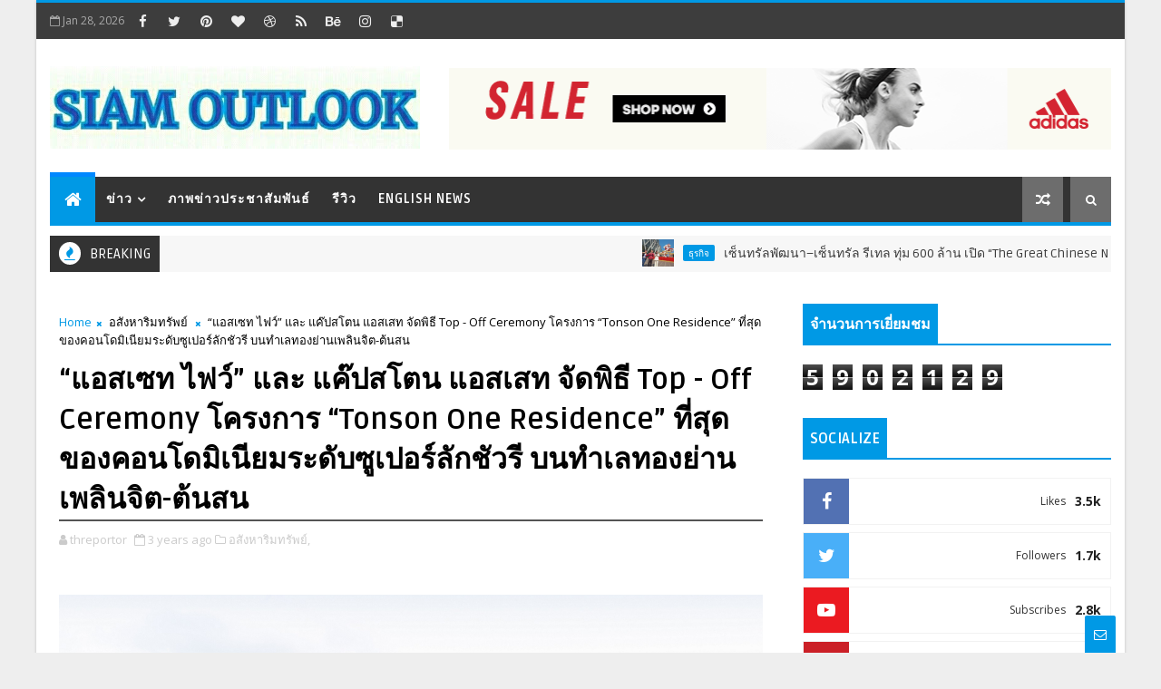

--- FILE ---
content_type: text/html; charset=UTF-8
request_url: https://www.siamoutlook.com/b/stats?style=BLACK_TRANSPARENT&timeRange=ALL_TIME&token=APq4FmBxmstb21BNy6WBP_FYgumkTXPpNl0ehnR9VfuA2wohfFq7JunJM2Z_wU-HYeR-pIfAOyi0Tu4CP3U8nVgYPz4BKelYyw
body_size: 38
content:
{"total":5902129,"sparklineOptions":{"backgroundColor":{"fillOpacity":0.1,"fill":"#000000"},"series":[{"areaOpacity":0.3,"color":"#202020"}]},"sparklineData":[[0,87],[1,85],[2,90],[3,92],[4,90],[5,86],[6,90],[7,92],[8,88],[9,88],[10,88],[11,87],[12,93],[13,84],[14,97],[15,96],[16,91],[17,87],[18,90],[19,94],[20,95],[21,96],[22,90],[23,87],[24,92],[25,85],[26,100],[27,91],[28,94],[29,30]],"nextTickMs":10942}

--- FILE ---
content_type: text/javascript; charset=UTF-8
request_url: https://www.siamoutlook.com/feeds/posts/default?alt=json-in-script&max-results=5&callback=jQuery1110018556445258683207_1769585012970&_=1769585012971
body_size: 25226
content:
// API callback
jQuery1110018556445258683207_1769585012970({"version":"1.0","encoding":"UTF-8","feed":{"xmlns":"http://www.w3.org/2005/Atom","xmlns$openSearch":"http://a9.com/-/spec/opensearchrss/1.0/","xmlns$blogger":"http://schemas.google.com/blogger/2008","xmlns$georss":"http://www.georss.org/georss","xmlns$gd":"http://schemas.google.com/g/2005","xmlns$thr":"http://purl.org/syndication/thread/1.0","id":{"$t":"tag:blogger.com,1999:blog-4265052373601872502"},"updated":{"$t":"2026-01-27T15:40:48.653-08:00"},"category":[{"term":"ธุรกิจ"},{"term":"ภาพข่าวประชาสัมพันธ์"},{"term":"ยนตรกรรม"},{"term":"การเงิน การลงทุน"},{"term":"ราชการ องค์การมหาชน"},{"term":"สังคม ศิลปะ วัฒนธรรม"},{"term":"บันเทิง"},{"term":"นิทรรศการ งานมหกรรม"},{"term":"อาหาร เครื่องดื่ม"},{"term":"ท่องเที่ยว"},{"term":"สุขภาพ ความงาม"},{"term":"English News"},{"term":"เทคโนโลยีดิจิทัล"},{"term":"กีฬา"},{"term":"แฟชั่น"},{"term":"การศึกษา"},{"term":"อสังหาริมทรัพย์"},{"term":"พลังงาน สิ่งแวดล้อม"},{"term":"เกษตร"},{"term":"วิทยาศาสตร์ เทคโนโลยี นวัตกรรม"},{"term":"มูลนิธิป่อเต็กตึ๊ง"},{"term":"สุขภาพ"},{"term":"สังคม"},{"term":"คืนคุณแผ่นดิน"},{"term":"อุตสาหกรรม"},{"term":"ยนตรกรร"},{"term":"พระราชกรณียกิจ ร.10"}],"title":{"type":"text","$t":"Siam Outlook"},"subtitle":{"type":"html","$t":""},"link":[{"rel":"http://schemas.google.com/g/2005#feed","type":"application/atom+xml","href":"https:\/\/www.siamoutlook.com\/feeds\/posts\/default"},{"rel":"self","type":"application/atom+xml","href":"https:\/\/www.blogger.com\/feeds\/4265052373601872502\/posts\/default?alt=json-in-script\u0026max-results=5"},{"rel":"alternate","type":"text/html","href":"https:\/\/www.siamoutlook.com\/"},{"rel":"hub","href":"http://pubsubhubbub.appspot.com/"},{"rel":"next","type":"application/atom+xml","href":"https:\/\/www.blogger.com\/feeds\/4265052373601872502\/posts\/default?alt=json-in-script\u0026start-index=6\u0026max-results=5"}],"author":[{"name":{"$t":"Siam Outlook"},"uri":{"$t":"http:\/\/www.blogger.com\/profile\/15554750063390993664"},"email":{"$t":"noreply@blogger.com"},"gd$image":{"rel":"http://schemas.google.com/g/2005#thumbnail","width":"16","height":"16","src":"https:\/\/img1.blogblog.com\/img\/b16-rounded.gif"}}],"generator":{"version":"7.00","uri":"http://www.blogger.com","$t":"Blogger"},"openSearch$totalResults":{"$t":"8186"},"openSearch$startIndex":{"$t":"1"},"openSearch$itemsPerPage":{"$t":"5"},"entry":[{"id":{"$t":"tag:blogger.com,1999:blog-4265052373601872502.post-1649619166059105103"},"published":{"$t":"2026-01-27T11:58:00.000-08:00"},"updated":{"$t":"2026-01-27T12:00:38.227-08:00"},"category":[{"scheme":"http://www.blogger.com/atom/ns#","term":"ธุรกิจ"},{"scheme":"http://www.blogger.com/atom/ns#","term":"ภาพข่าวประชาสัมพันธ์"}],"title":{"type":"text","$t":"เซ็นทรัลพัฒนา–เซ็นทรัล รีเทล ทุ่ม 600 ล้าน เปิด “The Great Chinese New Year 2026” รับปีมะเมียมหามงคล ปลุกพลังช้อป ตรุษจีนทั่วประเทศ"},"content":{"type":"html","$t":"\u003Cdiv style=\"text-align: center;\"\u003E\u003Cb style=\"font-size: large;\"\u003E\u003Cdiv class=\"separator\" style=\"clear: both; text-align: center;\"\u003E\u003Ca href=\"https:\/\/blogger.googleusercontent.com\/img\/b\/R29vZ2xl\/AVvXsEilXkHbES6yJ83QwTmkzAQL__52L-1_k36_IGvn-Pe7s802NJIZhxCawtoFyPx3oj8Wxi1Z2xepGOEOexLdapWLmqBSzp5jGOI9_DjK85_2JiNv7H1aavuXD9Zpvv_i7p8Jxsjnuz6_GO0IEbXqcbZRBebuKLDwE7Pv0pnjF-UR2OMCkUmZ5dm2ig93LeQ\/s711\/1279.jpg\" style=\"clear: left; float: left; margin-bottom: 1em; margin-right: 1em;\"\u003E\u003Cimg border=\"0\" data-original-height=\"477\" data-original-width=\"711\" src=\"https:\/\/blogger.googleusercontent.com\/img\/b\/R29vZ2xl\/AVvXsEilXkHbES6yJ83QwTmkzAQL__52L-1_k36_IGvn-Pe7s802NJIZhxCawtoFyPx3oj8Wxi1Z2xepGOEOexLdapWLmqBSzp5jGOI9_DjK85_2JiNv7H1aavuXD9Zpvv_i7p8Jxsjnuz6_GO0IEbXqcbZRBebuKLDwE7Pv0pnjF-UR2OMCkUmZ5dm2ig93LeQ\/s16000\/1279.jpg\" \/\u003E\u003C\/a\u003E\u003C\/div\u003E\u003Cbr \/\u003Eเซ็นทรัลพัฒนา–เซ็นทรัล รีเทล\u003C\/b\u003E\u003C\/div\u003E\u003Cspan style=\"font-size: medium;\"\u003E\u003Cdiv style=\"text-align: center;\"\u003E\u003Cb\u003Eทุ่ม 600 ล้าน เปิด\u003C\/b\u003E\u003C\/div\u003E\u003Cb\u003E\u003Cdiv style=\"text-align: center;\"\u003E\u003Cb\u003E“The Great Chinese New Year 2026”\u003C\/b\u003E\u003C\/div\u003E\u003Cdiv style=\"text-align: center;\"\u003E\u003Cb\u003Eรับปีมะเมียมหามงคล ปลุกพลังช้อป\u003C\/b\u003E\u003C\/div\u003E\u003Cdiv style=\"text-align: center;\"\u003E\u003Cb\u003Eตรุษจีนทั่วประเทศ\u003C\/b\u003E\u003C\/div\u003E\u003C\/b\u003E\u003C\/span\u003E\u003Cbr \/\u003E•\u0026nbsp;\u003Cb\u003Eสร้างปรากฏการณ์ยิ่งใหญ่รับไตรมาสแรกของปี กระตุ้นเศรษฐกิจ-ท่องเที่ยว สร้างเงินสะพัดทั่วประเทศ\u003C\/b\u003E\u003Cdiv\u003E\u003Cbr \/\u003E•\u0026nbsp;\u003Cb\u003Eเจาะเทรนด์โลก ‘Next Asian Wave’ วัฒนธรรมเอเชียขึ้นแท่นทรงอิทธิพลทั่วโลก ย้ำตรุษจีน ‘Global Cultural Moment’ ที่คนเชื้อสายจีนทั่วโลกฉลองพร้อมกัน\u003C\/b\u003E\u003C\/div\u003E\u003Cdiv\u003E\u003Cbr \/\u003E•\u0026nbsp;\u003Cb\u003E‘เจาะอินไซต์ตรุษจีนตามเจนฯ’ ออกแบบประสบการณ์ตอบทุกไลฟ์สไตล์ จับจ่าย-ไหว้-กิน-เที่ยว ครบจบที่เดียว ที่ศูนย์การค้าเซ็นทรัลและร้านค้าในเครือเซ็นทรัล รีเทล กว่า 3,000 แห่งทั่วประเทศ\u003C\/b\u003E\u003C\/div\u003E\u003Cdiv\u003E\u003Cbr \/\u003E•\u0026nbsp;\u003Cb\u003E#มะเมียเฮงเฮงที่เซ็นทรัล ยิ่งใหญ่! แลนด์มาร์กเทพเจ้าศักดิ์สิทธิ์กว่า 30 สาขาทั่วประเทศ มากที่สุดในไทย! สักการะ ‘องค์เทพเจ้ากวนอู’ กว่า 20 สาขาทุกภูมิภาค พร้อมทริคมู รับพลังมงคลโดย ‘หมอช้าง - ทศพร ศรีตุลา’\u003Cbr \/\u003E\u003C\/b\u003E\u003Cbr \/\u003E\u003Cb\u003Eกรุงเทพฯ – บริษัท เซ็นทรัลพัฒนา จำกัด (มหาชน)\u0026nbsp;\u003C\/b\u003Eผู้นำเบอร์หนึ่งอสังหาริมทรัพย์ไทยเพื่อความยั่งยืน ผนึกกำลังเซ็นทรัล รีเทล ต้อนรับสู่ศักราชใหม่ ฉลองเทศกาลตรุษจีนปีมะเมียมหามงคล ทุ่มงบ 600 ล้านบาท เปิดแคมเปญ “The Great Chinese New Year 2026” #มะเมียเฮงเฮงที่เซ็นทรัล ตอกย้ำแลนด์มาร์กฉลองตรุษจีนที่ดีที่สุด จับจ่าย-ไหว้-กิน-เที่ยว ครบจบในที่เดียว เดินหน้าอัดอีเวนต์และโปรโมชั่นที่ตอบโจทย์ไลฟ์สไตล์นักช้อปยุคใหม่ทุกเจเนอเรชัน บูสต์พลังจับจ่าย กระตุ้นเศรษฐกิจ-การท่องเที่ยว สร้างแม็กเน็ตดึงนักท่องเที่ยวช่วงไตรมาสแรกของปี เริ่ม 30 ม.ค. 69 – 1 มี.ค. 69 ที่ศูนย์การค้าและร้านค้าในเครือเซ็นทรัล รีเทล กว่า 3,000 แห่งและ เอสพละนาด รัชดา\u003Cbr \/\u003E\u003Cbr \/\u003E\u003Cb\u003Eมะเมีย เฮง เฮง ที่เซ็นทรัล คลิก:\u003C\/b\u003E\u003Cbr \/\u003E \u003Ca href=\"https:\/\/youtu.be\/aiXfTiP2ECc\"\u003Ehttps:\/\/youtu.be\/aiXfTiP2ECc\u003C\/a\u003E\u003C\/div\u003E\u003Cdiv\u003E\u003Cbr \/\u003Eผนึกพันธมิตรชั้นนำ ได้แก่ การท่องเที่ยวแห่งประเทศไทย, กระทรวงวัฒนธรรม, บัตรเครดิต เซ็นทรัล เดอะวัน, บัตรเครดิตธนาคารกรุงเทพ, บัตรเครดิตคาร์ดเอกซ์ และบัตรเครดิตไทยพาณิชย์, บัตรเครดิตธนาคารออมสิน, บัตรเครดิตกสิกรไทย, บัตรเครดิต กรุงศรี, บัตรเครดิตเคทีซี, บัตรเครดิต ทีทีบี (บัตรเครดิตทีเอ็มบี บัตรเครดิตธนชาต), บัตรเครดิตยูโอบี, โรงภาพยนตร์ในเครือ เมเจอร์ ซีนีเพล็กซ์ กรุ้ป และโรงภาพยนตร์ในเครือ เอส เอฟ\u003Cbr \/\u003E\u003Cbr \/\u003E\u003Cb\u003Eดร.ณัฐกิตติ์ ตั้งพูลสินธนา กรรมการผู้จัดการใหญ่ สายงานการตลาด บมจ. เซ็นทรัลพัฒนา\u0026nbsp;\u003C\/b\u003Eกล่าวว่า “ตรุษจีนไม่ใช่แค่เทศกาล แต่คือ Cultural Identity ระดับโลกที่เชื่อมโยงผู้คนเชื้อสายจีนทั่วโลกเข้าด้วยกัน และฝังรากลึกในสังคมไทยมาอย่างยาวนาน ตรุษจีนคือช่วงเวลาที่ผู้คนกลับมารวมตัวกับครอบครัวไหว้ขอพร จับจ่าย ใช้เวลา และสร้างกิจกรรมร่วมกันจนกลายเป็นหนึ่งในช่วงเวลาที่มีการใช้จ่ายสูงที่สุดของปี และเป็นเทศกาลที่ทรงอิทธิพลต่อเศรษฐกิจและวัฒนธรรมในระดับโลก สอดคล้องกับ Global Trend 2026 ที่ชี้ให้เห็นพลังของ ‘Next Asian Wave’ โดยเฉพาะวัฒนธรรมจีนที่มีอิทธิพลอย่างชัดเจน ทั้งใน C-Fashion, C-Brands ไปจนถึง แพลตฟอร์มสตรีมมิ่งและคอนเทนต์บันเทิง สะท้อนการเป็น Cultural Moment ที่เชื่อมโยงผู้คน ไลฟ์สไตล์ และเศรษฐกิจเข้าด้วยกัน เราจึงออกแบบให้เซ็นทรัลเป็น Complete Destinationที่รวม ‘จับจ่าย–ไหว้–กิน–เที่ยว’ ไว้ในที่เดียว เพื่อสร้างประสบการณ์ตรุษจีนที่ร่วมสมัย และกระตุ้นการจับจ่ายในไตรมาสแรก คาดทราฟฟิกจะเพิ่มขึ้นราว 25–30%” ดร.ณัฐกิตติ์ กล่าว\u003Cbr \/\u003E\u003Cbr \/\u003Eเจาะอินไซต์นักช้อปยุคใหม่: ต่างเจเนอเรชัน มอง ‘ตรุษจีน’ ต่างกันกลุ่ม Identity Explorers (Gen Z): ชอบการไหว้และการมูเพื่อขอพร ทันสมัยไม่ซับซ้อน สามารถทำเป็นคอนเทนต์ได้ จากข้อมูลเผยว่า กลุ่ม GenZ 73.2% ใช้จ่ายกับ ‘ความเชื่อเป็นแฟชั่น’ เช่น พวงกุญแจหรือ Charm ห้อยกระเป๋า, เคสมือถือ, เครื่องรางมินิมอล, กล่องสุ่ม, ดูดวงผ่าน Ai และอิโมจิต่อท้ายชื่อใน Social\u003Cbr \/\u003Eกลุ่ม Soloist-คนโสด \/ Kidult-ผู้ใหญ่หัวใจเด็ก \/ Alpha Parenting-ครอบครัวรุ่นใหม่ (Gen X-Y): กลุ่มที่เป็นวัยทำงาน ที่ให้คุณค่ากับครอบครัว เพราะเป็นกลุ่มที่เชื่อมระหว่างคนรุ่นใหม่และรุ่นเก่า โดยเฉพาะกลุ่ม Alpha Parenting (ครอบครัวรุ่นใหม่) ที่มีลูกเป็นศูนย์กลาง การใช้จ่ายเพื่อซื้อสินค้าจึงเน้นคุณภาพและลงทุนกับครอบครัว นอกจากนี้ยังมีความเชื่อเรื่องมูเตลู ต้องการที่พึ่งทางใจ\u003Cbr \/\u003Eกลุ่ม Active Aging (Baby boomers): กลุ่มหลักของเทศกาล มีกำลังซื้อสูง เป็นศูนย์กลางของครอบครัว อินกับประเพณีและวัฒนธรรม เช่น การไหว้เจ้าขอพรสิ่งศักดิ์สิทธิ์ และดูโชว์ต่างๆ\u003Cbr \/\u003E\u003Cbr \/\u003Eข้อมูลด้านการท่องเที่ยว กระทรวงการท่องเที่ยวและกีฬา เผยว่า ปี 2568 ที่ผ่านมา มีนักท่องเที่ยวต่างชาติเดินทางเข้าไทย จำนวนรวม 32.9 ล้านคน โดย Top 5 ตลาดนักท่องเที่ยวเดินทางเข้าไทย คือ มาเลเซีย, จีน, อินเดีย, รัสเซีย และเกาหลีใต้ โดยปี 2569 ททท. ตั้งเป้านักท่องเที่ยวต่างชาติ 36.7 ล้านคน และนักท่องเที่ยวในประเทศ 210 ล้านคน-ครั้ง รายได้ 3 ล้านล้านบาท* พร้อมสร้างแคมเปญกระตุ้นการท่องเที่ยวตลอดทั้งปี เซ็นทรัลพัฒนา ตั้งเป้านักท่องเที่ยวต่างชาติในช่วงเทศกาลตรุษจีน คือ จีน, มาเลเซีย, สิงคโปร์, ฮ่องกง และไต้หวัน โดยศูนย์การค้าฯ (กลุ่ม Tourist Malls) ที่เป็น Top Destination ของนักท่องเที่ยวจีน คือ เซ็นทรัลเวิลด์, เซ็นทรัล พาร์ค, เซ็นทรัล วิลเลจ เอาท์เล็ต, พระราม9, ภูเก็ต, พัทยา, เชียงใหม่ และเชียงใหม่ แอร์พอร์ต พร้อมจับมือกับ BEAUTRIUM จัดแคมเปญบนแพลตฟอร์ม Xiaohongshu Chinese Lifestyle อันดับ 1 และ E-Wallet ต่างๆ เพื่อสร้างประสบการณ์ช่วงเทศกาลตรุษจีนในเมืองไทยให้กับนักท่องเที่ยวจีน\u003Cbr \/\u003E\u003Cbr \/\u003E\u003Cb\u003Eปิยวรรณ ลีละสมภพ รองกรรมการผู้จัดการใหญ่อาวุโส ฝ่ายการตลาด บริษัท เซ็นทรัล รีเทล คอร์ปอเรชั่น จำกัด (มหาชน)\u003C\/b\u003E\u0026nbsp;กล่าวว่า “ตรุษจีนถือเป็นอีกหนึ่งเทศกาลที่มีความสำคัญกับเศรษฐกิจไทยในไตรมาสแรกเป็นอย่างมาก ผ่านการใช้จ่ายเพื่อซื้อสินค้า บริการ การท่องเที่ยว ตลอดจนการจับจ่ายซื้อของไหว้ต่าง ๆ โดยเทศกาลตรุษจีนปี 2568 ที่ผ่านมา ตัวเลขจากมหาวิทยาลัยหอการค้าไทยระบุว่า มีเม็ดเงินสะพัดในระบบเศรษฐกิจไทยพุ่งสูงกว่า 51,000 ล้านบาท ขยายตัว 4.5% สูงสุดในรอบ 5 ปี สอดรับกับสัญญาณบวกในปีนี้ที่ ททท. ปักธงดึงนักท่องเที่ยวจีนเข้าไทยถึง 6.7 ล้านคน ปัจจัยหนุนเหล่านี้ทำให้เรามั่นใจว่าตรุษจีนปีนี้จะเป็นกลไกหลักที่ช่วยดัน GDP ไตรมาสแรกให้ขยายตัวอย่างแข็งแกร่ง ในโอกาสนี้ เซ็นทรัล รีเทล จึงผนึกกำลังเซ็นทรัลพัฒนา ในแคมเปญ 'The Great Chinese New Year 2026' เพื่อเป็นเครื่องยนต์หลักเร่งกำลังซื้อ ผ่าน Power of Ecosystem เชื่อมออฟไลน์และออนไลน์อย่างไร้รอยต่อ และ Multi-Category ครอบคลุมธุรกิจค้าปลีก-ค้าส่งกว่า 3,000 สาขาของเซ็นทรัล รีเทล ใน 62 จังหวัดทั่วประเทศ นำโดยห้างสรรพสินค้าเซ็นทรัล, ห้างสรรพสินค้าโรบินสัน, ซูเปอร์สปอร์ต, เซ็นทรัล มาร์เก็ตติ้ง กรุ๊ป, ท็อปส์, โก โฮลเซลล์, ไทวัสดุ, เพาเวอร์บาย, บีทูเอส, ออฟฟิศเมท และศูนย์การค้าโรบินสันไลฟ์สไตล์ ที่ขนขบวนสินค้าและบริการมาครบครัน พร้อมกิจกรรมและโปรฯ สุดคุ้ม ตอบโจทย์ลูกค้าทุก Life Stage และ Lifestyle ด้วยกลยุทธ์ 3C ‘CELEBRATE - CHANGE – CHANCE'* ที่มุ่งสร้างประสบการณ์มากกว่าการช้อปปิ้ง”\u003Cbr \/\u003E\u003Cbr \/\u003E“ด้วยศักยภาพที่แข็งแกร่งและครอบคลุมทุกมิติ ทั้งของเซ็นทรัล รีเทล และเซ็นทรัลพัฒนา เรามั่นใจว่าการรวมพลังในครั้งนี้จะเป็นแรงส่งสำคัญที่ขับเคลื่อนเศรษฐกิจไทยให้เติบโตอย่างก้าวกระโดดโดยเราตั้งเป้ากระตุ้นยอดขายภาพรวมของ CRC ในช่วงเทศกาลตรุษจีน และเพิ่มจำนวน Traffic ที่ร้านค้าในเครือทั่วประเทศ เพื่อร่วมสร้างความรุ่งเรืองอย่างยั่งยืนในปีมะเมียมหามงคลนี้” ปิยวรรณ กล่าว\u003Cbr \/\u003E\u003Cbr \/\u003E\u003Cb\u003Eรวิศรา จิราธิวัฒน์ กรรมการผู้จัดการบริหารกลุ่มการตลาด กลุ่มห้างสรรพสินค้าเซ็นทรัล ในเครือเซ็นทรัล รีเทล\u0026nbsp;\u003C\/b\u003Eกล่าวว่า “ห้างเซ็นทรัลและห้างโรบินสัน ยืนหยัดในฐานะจุดหมายแรกของการช้อปปิ้ง สำหรับทุกกลุ่มลูกค้าในทุกเทศกาลสำคัญ โดยเฉพาะตรุษจีน ซึ่งนับเป็นช่วงเวลาที่สำคัญ ทั้งในเชิงวัฒนธรรมและเศรษฐกิจ เราจึงออกแบบประสบการณ์ช้อปปิ้ง และกิจกรรมส่งเสริมมงคลที่ตอบโจทย์ทั้งการจับจ่ายใช้สอยและแรงบันดาลใจในช่วงเริ่มปีใหม่ ภายใต้สัญลักษณ์ปีม้าไฟที่ทรงพลัง แข็งแกร่ง และสง่างาม เพื่อให้ลูกค้ารู้สึกถึงความสดชื่น เกิดแรงบันดาลใจ และมีความมั่นใจในการเริ่มต้นปีแห่งโอกาสได้ที่ห้างเซ็นทรัลและโรบินสันทุกสาขาทั่วประเทศ ไฮไลต์ในปีนี้คือแลนด์มาร์กเช็คอินตามนักษัตรปีม้าที่ห้างเซ็นทรัลชิดลม ซึ่งเป็นตัวแทนของความแข็งแกร่ง อิสรภาพ ความมุ่งมั่น และความสง่างาม พร้อมสร้างบรรยากาศที่ดึงดูดให้ลูกค้าหยุดถ่ายรูปและแชร์โมเมนต์พิเศษร่วมกัน และที่ห้างโรบินสันทั่วประเทศ ก็จะมีกิจกรรมให้ลูกค้าลุ้นรับรางวัล เพิ่มความคึกคัก ความสนุกให้กับการใช้จ่ายอีกด้วย”\u003C\/div\u003E\u003Cdiv\u003E\u003Cbr \/\u003E\u003C\/div\u003E\u003Cdiv\u003E\u003Cb\u003Eจับจ่าย-ไหว้-กิน-เที่ยว แลนด์มาร์กฉลองตรุษจีนที่ดีและครบที่สุดทั่วประเทศ\u003C\/b\u003E\u003Cbr \/\u003E\u003Cbr \/\u003Eการผนึกกำลัง ทั้งศูนย์การค้าและร้านค้าในเครือเซ็นทรัล รีเทล กว่า 3,000 แห่งทั่วประเทศ สร้างปรากฏการณ์ตรุษจีนระดับประเทศ ตอกย้ำแลนด์มาร์กแห่งการเฉลิมฉลอง ด้วยการถ่ายทอดพลังมงคลปีม้า ผ่านการตกแต่งในคอนเซ็ปต์ “The Gallop of Tian Ma” จำลองการเดินทางของ “เทียนหม่า” ม้าสวรรค์ และ 8 ม้ามงคล ที่จะนำพาคำอวยพร 8 ประการ ฟู้ – คัง – จี๋ – อ้าย – เซิ่ง – ลี่ – จื้อ – เหอ (มั่งคั่ง สุขภาพ โชคดี ความรัก ความสำเร็จ พลัง ปัญญา สามัคคี) มาสู่ทุกคน ก้าวเข้าสู่ปีมะเมียมหามงคลอย่างสุขสมบูรณ์และรุ่งเรืองในทุกๆ ด้าน\u003Cbr \/\u003E\u003Cbr \/\u003Eชูไฮไลต์ระดับโลกที่เซ็นทรัลเวิลด์ แลนด์มาร์กของพลังความโชคดียิ่งใหญ่ใจกลางเมือง ทะยานสู่ความสำเร็จกับ “ม้าเทียนหม่า - ม้าแห่งสวรรค์ผู้สง่างาม” สูง 10 เมตร เทียบเท่าตึก 3 ชั้น และโชว์สุดพิเศษจากศิลปินตัวท็อประดับประเทศต่อเนื่อง 6 วัน (12-17 ก.พ. 69) อาทิ ต้าห์อู๋ พิทยา, เชลลี่และพันดาว, แจ็กกี้ จักริน, เบนซ์ ข้าวขวัญ และศิลปินอื่นๆ ร่วมกับวงออเคสตร้าจากมหาวิทยาลัยราชภัฎวไลยอลงกรณ์ในพระบรมราชูปถัมภ์ กว่า 50 ชีวิต และวันที่ 12 ก.พ. 69 อลังการ! โชว์โดรนเหนือท้องฟ้ากว่า 500 ลำ เล่าเรื่องราวจาก “ม้าสวรรค์” พลังแห่งการเคลื่อนที่ สู่ผู้ครองฟ้า \"มังกรสวรรค์\" ที่จะนำพาความโชคดีตลอดปี ที่ลานหน้าเซ็นทรัลเวิลด์, พร้อมเปิดให้สักการะไหว้องค์เทพเจ้ากวนอู, เทพเจ้าไฉ่ซิงเอี๊ย และพระโพธิสัตว์กวนอิมปางพันกร (พันมือ) ที่หน้าร้าน Paul café ชั้น 2 , รับพร 8 ประการ แบบ Immersive บน 11 จอดิจิทัล, Photo Landmark “ลานบุปผามงคล” จากดอกไม้ 8 ชนิด ที่ Central Court ชั้น 1 และเส้นทางความมั่งคั่งจากม้าเทียนหม่า ที่โซน Groove Gallery ชั้น 2\u003Cbr \/\u003E\u003Cbr \/\u003E\u003Cb\u003Eแลนด์มาร์กรวมเทพเจ้าศักดิ์สิทธิ์ ที่ศูนย์การค้าเซ็นทรัลกว่า 30 สาขาทั่วประเทศ\u003C\/b\u003E\u003Cbr \/\u003E\u003Cbr \/\u003Eเซ็นทรัล เวสต์เกต ต่อยอดความสำเร็จมหามงคล อัญเชิญ “องค์แชกง” และกังหันนำโชค จากวัดโฮชง ฮ่องกง วัดดั้งเดิมมากกว่า 460 ปี ห้ามพลาด วันที่ 10 ก.พ. 69 พีธีแห่เกี้ยวอัญเชิญองค์แชกง และวันที่ 16 ก.พ. 69 พิธีไหว้องค์ไฉ่ซิงเอี้ยและองค์แชกง เสริมความเฮง ขอโชคลาภและความสำเร็จ และเซ็นทรัล ปิ่นเกล้า วันที่ 13 ก.พ. 69 ร่วมสักการะองค์เทพเจ้ากวนอู จากวัดที่ขึ้นเป็นมรดกโลกของเมืองมาเก๊า ทั้ง 2 สาขานำพิธีโดย ‘หมอช้าง ทศพร ศรีตุลา’ โดยปีนี้ เซ็นทรัลทั่วประเทศ อัญเชิญเทพเจ้าศักดิ์สิทธิ์กว่า 10 องค์ และเปิดให้สักการะองค์เทพเจ้ากวนอูมากสุดในไทยกว่า 20 สาขาทุกภูมิภาค พร้อมพิธีอัญเชิญองค์เทพเจ้ากวนอูสุดยิ่งใหญ่ อาทิ องค์เทพเจ้ากวนอู ขนาดสูง 2 เมตร จากฮกเกี้ยน ประเทศจีน ที่เซ็นทรัล นครสวรรค์, องค์เทพเจ้ากวนอู จากสิงคโปร์ อัญเชิญโดย ศาลเจ้าตงหงี่ตึ๊ง ที่เซ็นทรัล โคราช และองค์เทพเจ้ากวนอู ปางปราบมารลี้กวนกง ที่เซ็นทรัล หาดใหญ่ เทพเจ้าไฉ่ซิงเอี๊ย เสริมโชคลาภ การเงิน ความมั่งคั่ง ที่เซ็นทรัล ลาดพร้าว, พระราม2, อยุธยา, อุบล, ลำปาง, นครสวรรค์, หาดใหญ่ และสุราษฎร์ธานี พระโพธิสัตว์กวนอิม เสริมความเมตตา สุขภาพแข็งแรง ที่เซ็นทรัล ลาดพร้าว, ศรีราชา, พิษณุโลก และหาดใหญ่ และไหว้เทพเจ้าไท้ส่วยเอี๊ย แก้ปีชง (ชวด มะเมีย เถาะ ระกา) ที่เซ็นทรัล ลาดพร้าว, พิษณุโลก และนครสวรรค์\u003Cbr \/\u003E\u003Cbr \/\u003E\u003Cb\u003Eจาก Local Culture สู่ Local Wealth ผ่านพลังของ Local Art ด้วยประติมากรรม ‘8 Horses Local Art’ ฝีมือท้องถิ่น ที่เซ็นทรัล 8 สาขาทั่วประเทศ\u003C\/b\u003E\u003Cbr \/\u003E\u003Cbr \/\u003Eเมื่อวัฒนธรรมไม่ถูกจัดแสดงเพื่อความสวยงามอย่างเดียวแต่ถูกออกแบบให้สร้างมูลค่าและรายได้กลับสู่ชุมชนอย่างแท้จริง เซ็นทรัลพัฒนา เปลี่ยน Local Culture ให้เป็น Local Wealth ผ่านการเชื่อมงานศิลปะ อัตลักษณ์ของเมือง และการท่องเที่ยว เข้ากับระบบเศรษฐกิจของแต่ละพื้นที่อย่างเป็นรูปธรรม โดยร่วมกับชุมชน หน่วยงาน และศิลปินท้องถิ่น สนับสนุน Soft Power ไทย อาทิ เซ็นทรัล ขอนแก่น สร้างสรรค์ Lucky Red Horse ม้าไฟกับพลังแห่งโชคลาภ มอบความโชคดี, เซ็นทรัล ชลบุรี สร้าง “ม้าสานศิลป์ กำแพงจีนเมืองสาน” เปลี่ยนเส้นไผ่ธรรมดาเป็นแลนด์มาร์กแห่งศรัทธาและความรุ่งเรือง, เซ็นทรัล เชียงใหม่ แอร์พอร์ต ร่วมกับ City Craft Space และ WASOO นำวัสดุรีไซเคิลทางการเกษตรสร้างดอกไม้มงคล ผลิบานบนตัวม้าสูงกว่า 2 เมตร, เซ็นทรัล ภูเก็ต ชมความงามอัตลักษณ์ภูเก็ต ผ่านงานผ้า “เพอรานากัน” ผสานความงามและทรงพลังรับปีม้า และสาขาอื่นๆ อาทิ เซ็นทรัล นครสวรรค์, ลำปาง, ศาลายา และกระบี่\u003Cbr \/\u003E\u003Cbr \/\u003E\u003Cb\u003Eตื่นตาตื่นใจกับโชว์การแสดงศิลปะและวัฒนธรรมสุดตระการตา ตลอดเทศกาลตรุษจีน\u003C\/b\u003E\u003Cbr \/\u003E\u003Cbr \/\u003Eนำโดย กระทรวงวัฒนธรรมร่วมสนับสนุนโชว์การแสดงสุดตระการตา เพื่อสืบสานศิลปวัฒนธรรมไทย-จีน และร่วมฉลองเทศกาลตรุษจีน อาทิ การแสดงชุดบุปผาแห่งอารามหลวง การแสดงเชิดสิงโต-มังกร โดยสมาคมอุปรากรจีน และการแสดงดนตรีและรำถ้วยไหหนำ นครสวรรค์ ที่เซ็นทรัลเวิลด์, การแสดงงิ้วเปลี่ยนหน้า โดยสมาคมอุปรากรจีน ที่เซ็นทรัล 3 สาขา พระราม 9, เวสต์เกต และปิ่นเกล้า การแสดงเชิดสิงโต-มังกร และโชว์ต่างๆ ต้อนรับความมงคลในเทศกาลตรุษจีน ที่เซ็นทรัลทั่วประเทศ อาทิ เซ็นทรัล โคราช เชิดมังกรความยาว 50 เมตร และโชว์สิงโตบนเสาดอกเหมย, เซ็นทรัล ภูเก็ต เชิดสิงโตมงคลใต้น้ำ ในอควาเรีย ภูเก็ต ต่อเนื่องปีที่ 6, เซ็นทรัล นครสวรรค์ โชว์วงออเคสตร้าบรรเลงเพลงเพลงจีน ผสานโชว์เชิดสิงโต-มังกร และ ครั้งแรกกับแฟชั่นโชว์เครื่องประดับทองคำ นำโดย โบว์-เมลดา, เซ็นทรัล พาร์ค โชว์รำร่มและพัดจีนสุดอลังการ ชุด 8 ดอกไม้มหามงคล พร้อมขบวนแห่สิงโต-มังกร และ ศิลปินชื่อดัง อาทิ ต้าเหนิง, นิว ชยภัค และ หยิ่น อานันท์ มาร่วมแจกส้มมงคล และเซ็นทรัล ชลบุรี โชว์เอ็งกอชุดโบ้เบ้ต่อสู้บนม้า เป็นต้น\u003Cbr \/\u003E\u003Cbr \/\u003E\u003Cb\u003Eจับจ่ายสินค้าไลฟ์สไตล์ ของมงคล และไอเทมสายมูเตลูเสริมโชค ที่เซ็นทรัลทั่วประเทศ\u003C\/b\u003E\u003Cbr \/\u003E\u003Cbr \/\u003Eสร้างไทย-จีนคอมมูนิตี้ ที่รวมสินค้าไลฟ์สไตล์ อาหาร วัฒนธรรม ผสานกับความเชื่อ อาทิ LUCK \u0026amp; LOVE MARKET เซ็นทรัลเวิลด์ รวมไอเทมสายมู ของตกแต่งบ้าน และสินค้าไลฟ์สไตล์ เสริมพลังบวก ที่โซน Beacon 2, เซ็นทรัล ลาดพร้าว อร่อยเลิศกับคุณหรีด งานที่รวมอาหารทั้งของไหว้ ของท่านเล่น อาหารคาว - หวาน มากกว่า 115 ร้านค้า และChinese Heritage Market ยกตลาดจากย่านชุมชนจีนเก่าแก่ระดับตำนานมาไว้ศูนย์ฯ อาทิ เซ็นทรัล พระราม 3 The Legend of Old Town Market  ตำนานความอร่อยย่านเมืองเก่า เยาวราช ตลาดพลู และเจริญกรุง และเซ็นทรัล ปิ่นเกล้า ถ่ายทอดเรื่องราวของตลาดน้อย ชุมชนชาวจีนริมแม่น้ำเจ้าพระยา “ตรุษจีนนี้ กินครบจบทุกมณฑล” อิ่มอร่อยกับร้านอาหารจีนชั้นนำภายในศูนย์การค้าทั่วประเทศ อาทิ BAO BAO ติ่มซำสไตล์เซี่ยงไฮ้, Din Tai Fung เน้นความพิถีพิถันสไตล์ไต้หวัน, Hai Di Lao หม่าล่าหม้อไฟสไตล์เสฉวน, Hua Seng Hong อาหารเหลาสไตล์แต้จิ๋ว, Longjing อาหารจีนสไตล์เจ้อเจียงจากหางโจว, MK เป็ดย่างสไตล์ฮ่องกง, Toh Kim ข้าวมันไก่สไตล์ไทย-ไหหนาน และอื่นๆอีกมากมาย พร้อมโปรโมชั่นสุดพิเศษ ลุ้นทองคำแท้ หนักรวม 8 บาท* และรับ The 1 พอยท์ เฮง เฮง รวมกว่า 40 ล้านพอยท์*\u003Cbr \/\u003E\u003Cbr \/\u003E\u003Cb\u003Eร่วมฉลองเทศกาลตรุษจีนปีมะเมียกับแคมเปญ “The Great Chinese New Year 2026” ตั้งแต่วันที่ 30 มกราคม – 1 มีนาคม 2569 ที่ศูนย์การค้าเซ็นทรัลและร้านค้าในเครือเซ็นทรัล รีเทล กว่า 3,000 แห่งทั่วประเทศ และเอสพละนาด รัชดา\u003Cbr \/\u003E\u003C\/b\u003E\u003Cbr \/\u003Eติดตามความเคลื่อนไหวเซ็นทรัลพัฒนา คลิก\u0026nbsp;\u003Ca href=\"https:\/\/www.centralpattana.co.th\/th\/shopping\/shopping-update\/lifestyle-activities\"\u003Ehttps:\/\/www.centralpattana.co.th\/th\/shopping\/shopping-update\/lifestyle-activities\u003C\/a\u003E\u003Cbr \/\u003E\u003Cbr \/\u003E\u003Cdiv style=\"text-align: center;\"\u003E\u003Cspan style=\"font-size: medium;\"\u003E\u003Cb\u003E#CentralPattana #เซ็นทรัลพัฒนา\u003C\/b\u003E\u003C\/span\u003E\u003C\/div\u003E\u003Cdiv style=\"text-align: center;\"\u003E\u003Cspan style=\"font-size: medium;\"\u003E\u003Cb\u003E#TheGreatChineseNewYear2026\u003C\/b\u003E\u003C\/span\u003E\u003C\/div\u003E\u003Cdiv style=\"text-align: center;\"\u003E\u003Cspan style=\"font-size: medium;\"\u003E\u003Cb\u003E#มะเมียเฮงเฮงที่เซ็นทรัล\u003C\/b\u003E\u003C\/span\u003E\u003Cbr \/\u003E\u003C\/div\u003E\u003C\/div\u003E"},"link":[{"rel":"replies","type":"application/atom+xml","href":"https:\/\/www.siamoutlook.com\/feeds\/1649619166059105103\/comments\/default","title":"Post Comments"},{"rel":"replies","type":"text/html","href":"https:\/\/www.siamoutlook.com\/2026\/01\/600-great-chinese-new-year-2026.html#comment-form","title":"0 Comments"},{"rel":"edit","type":"application/atom+xml","href":"https:\/\/www.blogger.com\/feeds\/4265052373601872502\/posts\/default\/1649619166059105103"},{"rel":"self","type":"application/atom+xml","href":"https:\/\/www.blogger.com\/feeds\/4265052373601872502\/posts\/default\/1649619166059105103"},{"rel":"alternate","type":"text/html","href":"https:\/\/www.siamoutlook.com\/2026\/01\/600-great-chinese-new-year-2026.html","title":"เซ็นทรัลพัฒนา–เซ็นทรัล รีเทล ทุ่ม 600 ล้าน เปิด “The Great Chinese New Year 2026” รับปีมะเมียมหามงคล ปลุกพลังช้อป ตรุษจีนทั่วประเทศ"}],"author":[{"name":{"$t":"Siam Outlook"},"uri":{"$t":"http:\/\/www.blogger.com\/profile\/15554750063390993664"},"email":{"$t":"noreply@blogger.com"},"gd$image":{"rel":"http://schemas.google.com/g/2005#thumbnail","width":"16","height":"16","src":"https:\/\/img1.blogblog.com\/img\/b16-rounded.gif"}}],"media$thumbnail":{"xmlns$media":"http://search.yahoo.com/mrss/","url":"https:\/\/blogger.googleusercontent.com\/img\/b\/R29vZ2xl\/AVvXsEilXkHbES6yJ83QwTmkzAQL__52L-1_k36_IGvn-Pe7s802NJIZhxCawtoFyPx3oj8Wxi1Z2xepGOEOexLdapWLmqBSzp5jGOI9_DjK85_2JiNv7H1aavuXD9Zpvv_i7p8Jxsjnuz6_GO0IEbXqcbZRBebuKLDwE7Pv0pnjF-UR2OMCkUmZ5dm2ig93LeQ\/s72-c\/1279.jpg","height":"72","width":"72"},"thr$total":{"$t":"0"}},{"id":{"$t":"tag:blogger.com,1999:blog-4265052373601872502.post-2617059986233985889"},"published":{"$t":"2026-01-27T10:55:00.000-08:00"},"updated":{"$t":"2026-01-27T10:55:25.444-08:00"},"category":[{"scheme":"http://www.blogger.com/atom/ns#","term":"การเงิน การลงทุน"}],"title":{"type":"text","$t":"สแตนดาร์ดชาร์เตอร์ดมองเศรษฐกิจไทย เริ่มมีเสถียรภาพ แม้เผชิญแรงกดดันระยะสั้น"},"content":{"type":"html","$t":"\u003Cdiv style=\"text-align: center;\"\u003E\u003Cb\u003E\u003Cspan style=\"font-size: medium;\"\u003E\u003Cdiv class=\"separator\" style=\"clear: both; text-align: center;\"\u003E\u003Ca href=\"https:\/\/blogger.googleusercontent.com\/img\/b\/R29vZ2xl\/AVvXsEj2M4jVlk6bbVug-WKiDuTgCACy1IyfhvwEdZb8W-pfNMJSnsdJN8VIIo03QhCm2g5dWUi9dpZCni-eOlCtW4wPVngebButCiIwRIo1odPJHvIJE_ztnnR3i17n6HSk3dSDInE3kQ5Xrz6fl2HUDD9oSS3utOI33RV1jd7EDxufwJKBnDJdzQASJrej0dA\/s832\/1277.jpg\" imageanchor=\"1\" style=\"clear: left; float: left; margin-bottom: 1em; margin-right: 1em;\"\u003E\u003Cimg border=\"0\" data-original-height=\"832\" data-original-width=\"704\" src=\"https:\/\/blogger.googleusercontent.com\/img\/b\/R29vZ2xl\/AVvXsEj2M4jVlk6bbVug-WKiDuTgCACy1IyfhvwEdZb8W-pfNMJSnsdJN8VIIo03QhCm2g5dWUi9dpZCni-eOlCtW4wPVngebButCiIwRIo1odPJHvIJE_ztnnR3i17n6HSk3dSDInE3kQ5Xrz6fl2HUDD9oSS3utOI33RV1jd7EDxufwJKBnDJdzQASJrej0dA\/s16000\/1277.jpg\" \/\u003E\u003C\/a\u003E\u003C\/div\u003E\u003Cdiv class=\"separator\" style=\"clear: both; text-align: center;\"\u003E\u003Cbr \/\u003E\u003C\/div\u003Eสแตนดาร์ดชาร์เตอร์ดมองเศรษฐกิจไทย\u003C\/span\u003E\u003C\/b\u003E\u003C\/div\u003E\u003Cspan style=\"font-size: medium;\"\u003E\u003Cdiv style=\"text-align: center;\"\u003E\u003Cb\u003Eเริ่มมีเสถียรภาพ แม้เผชิญแรงกดดันระยะสั้น\u003C\/b\u003E\u003C\/div\u003E\u003C\/span\u003E\u003Cbr \/\u003E\u003Cb\u003Eธนาคารสแตนดาร์ดชาร์เตอร์ด มองเศรษฐกิจไทยในปี 2569 เริ่มมีเสถียรภาพ แต่ยังคงมุมมองเฝ้าระวัง โดยคาดว่าการขยายตัวทางเศรษฐกิจจะเริ่มดีขึ้น จากแรงสนับสนุนของนโยบายภาครัฐ ภาวะการเงินที่ผ่อนคลายมากขึ้น และเสถียรภาพของภาคต่างประเทศที่เริ่มฟื้นตัว ซึ่งน่าจะเห็นผลชัดเจนมากขึ้นในช่วงครึ่งหลังของปี\u003Cbr \/\u003E\u003C\/b\u003E\u003Cbr \/\u003Eธนาคารฯ คาดว่าเศรษฐกิจไทยจะขยายตัวที่ร้อยละ 2 ในปี 2568 และ 2569 โดยแรงส่งทางเศรษฐกิจในช่วงครึ่งแรกของปี 2569 ยังอยู่ในระดับจำกัด ก่อนจะค่อย ๆ ปรับตัวดีขึ้นในช่วงครึ่งหลังของปี ทั้งนี้ ความไม่แน่นอนด้านการค้าและการเปลี่ยนผ่านทางการเมืองยังคงเป็นปัจจัยกดดันการขยายตัวในระยะสั้น ขณะที่นโยบายการเงินที่ผ่อนคลายและมาตรการการคลังแบบเฉพาะจุดคาดว่าจะช่วยรองรับความเสี่ยงด้านลบได้ในระดับหนึ่ง\u003Cbr \/\u003E\u003Cbr \/\u003Eอัตราเงินเฟ้อยังคงอยู่ในระดับต่ำ โดยคาดว่าอัตราเงินเฟ้อทั่วไปจะติดลบต่อเนื่องจนถึงช่วงกลางปี 2569 จากอุปสงค์ภายในประเทศที่อ่อนแอและราคาพลังงานที่ลดลง ซึ่งเปิดโอกาสให้การดำเนินนโยบายยังคงอยู่ในทิศทางผ่อนคลาย โดยคาดว่าอัตราดอกเบี้ยนโยบายจะปรับลดลงสู่ระดับร้อยละ 1 ภายในสิ้นปี 2569 เพื่อสนับสนุนภาวะการเงินและการขยายตัวของสินเชื่อ\u003Cbr \/\u003E\u003Cbr \/\u003Eภาคการท่องเที่ยวยังคงฟื้นตัวอย่างค่อยเป็นค่อยไป โดยจำนวนนักท่องเที่ยวต่างชาติในปี 2568 อยู่ที่ 26.9 ล้านคน หรือคิดเป็นประมาณ 82% ของระดับก่อนเกิดการแพร่ระบาดของโควิด แม้ว่าจำนวนนักท่องเที่ยวจีนยังอยู่ต่ำกว่าระดับในอดีต แต่คาดว่าการฟื้นตัวตามฤดูกาลในช่วงเทศกาลตรุษจีนปี 2569 จะช่วยหนุนจำนวนนักท่องเที่ยวในระยะสั้น ควบคู่กับอุปสงค์ที่ปรับดีขึ้นจากตลาดสำคัญอื่นๆ อย่างไรก็ดี การเร่งตัวของการเติบโตอย่างยั่งยืนยังจำเป็นต้องอาศัยปัจจัยสนับสนุนเพิ่มเติม\u003Cbr \/\u003E\u003Cbr \/\u003Eด้านการคลัง คาดว่าการขาดดุลงบประมาณในปีงบประมาณ 2569 จะปรับลดลงเล็กน้อยมาอยู่ที่ร้อยละ 4.4 ของ GDP แม้ว่าการปรับฐานะการคลังจะต้องใช้เวลา แต่ฐานะการคลังของประเทศยังอยู่ในระดับที่บริหารจัดการได้ และคาดว่าประเทศไทยจะยังคงรักษาอันดับความน่าเชื่อถือระดับลงทุน (investment grade) ไว้ได้\u003Cbr \/\u003E\u003Cbr \/\u003E“เศรษฐกิจไทยอยู่ในภาวะชะลอตัว แต่เสถียรภาพทางเศรษฐกิจมหภาคยังคงแข็งแกร่ง” ดร.ทิม ลีฬหะพันธุ์ นักเศรษฐกิจอาวุโส ประจำประเทศไทยและเวียดนาม กล่าว “อัตราเงินเฟ้อที่อยู่ในระดับต่ำ นโยบายการเงินที่ผ่อนคลาย และการฟื้นตัวของภาคการท่องเที่ยวอย่างค่อยเป็นค่อยไป จะช่วยพยุงการขยายตัวของเศรษฐกิจ ขณะที่การปฏิรูปเชิงโครงสร้างและการกระจายตลาดส่งออกจะเป็นแรงหนุนในระยะยาว”\u003Cbr \/\u003E\u003Cbr \/\u003Eในระยะถัดไป แนวโน้มเศรษฐกิจไทยในระยะกลางจะได้รับแรงสนับสนุนจากความพยายามในการยกระดับอุตสาหกรรมหลัก การดึงดูดการลงทุนโดยตรงจากต่างประเทศที่มีความหลากหลายมากขึ้น และการเสริมสร้างขีดความสามารถในการแข่งขันในห่วงโซ่อุปทานโลก"},"link":[{"rel":"replies","type":"application/atom+xml","href":"https:\/\/www.siamoutlook.com\/feeds\/2617059986233985889\/comments\/default","title":"Post Comments"},{"rel":"replies","type":"text/html","href":"https:\/\/www.siamoutlook.com\/2026\/01\/blog-post_74.html#comment-form","title":"0 Comments"},{"rel":"edit","type":"application/atom+xml","href":"https:\/\/www.blogger.com\/feeds\/4265052373601872502\/posts\/default\/2617059986233985889"},{"rel":"self","type":"application/atom+xml","href":"https:\/\/www.blogger.com\/feeds\/4265052373601872502\/posts\/default\/2617059986233985889"},{"rel":"alternate","type":"text/html","href":"https:\/\/www.siamoutlook.com\/2026\/01\/blog-post_74.html","title":"สแตนดาร์ดชาร์เตอร์ดมองเศรษฐกิจไทย เริ่มมีเสถียรภาพ แม้เผชิญแรงกดดันระยะสั้น"}],"author":[{"name":{"$t":"Siam Outlook"},"uri":{"$t":"http:\/\/www.blogger.com\/profile\/15554750063390993664"},"email":{"$t":"noreply@blogger.com"},"gd$image":{"rel":"http://schemas.google.com/g/2005#thumbnail","width":"16","height":"16","src":"https:\/\/img1.blogblog.com\/img\/b16-rounded.gif"}}],"media$thumbnail":{"xmlns$media":"http://search.yahoo.com/mrss/","url":"https:\/\/blogger.googleusercontent.com\/img\/b\/R29vZ2xl\/AVvXsEj2M4jVlk6bbVug-WKiDuTgCACy1IyfhvwEdZb8W-pfNMJSnsdJN8VIIo03QhCm2g5dWUi9dpZCni-eOlCtW4wPVngebButCiIwRIo1odPJHvIJE_ztnnR3i17n6HSk3dSDInE3kQ5Xrz6fl2HUDD9oSS3utOI33RV1jd7EDxufwJKBnDJdzQASJrej0dA\/s72-c\/1277.jpg","height":"72","width":"72"},"thr$total":{"$t":"0"}},{"id":{"$t":"tag:blogger.com,1999:blog-4265052373601872502.post-2589565846861946344"},"published":{"$t":"2026-01-27T07:01:00.000-08:00"},"updated":{"$t":"2026-01-27T07:03:56.529-08:00"},"category":[{"scheme":"http://www.blogger.com/atom/ns#","term":"การเงิน การลงทุน"}],"title":{"type":"text","$t":"บล.ฟิลลิป ประเมิน SET ปี 2026 เป้า 1,440 จุด จากเสถียรภาพการเมือง–ดอกเบี้ยขาลง ชี้ AI เป็น Investment Cycle ไม่ใช่ฟองสบู่ - เผยวิธีมองบริษัทที่รอดได้ในยุค AI พร้อมเปิดตัวแอปฯ ลงทุน “Phillip Pocket\" ที่ “พอดีสำหรับคุณ”"},"content":{"type":"html","$t":"\u003Cdiv style=\"text-align: center;\"\u003E\u003Cspan\u003E\u003Cdiv class=\"separator\" style=\"clear: both; font-size: large; font-weight: bold; text-align: center;\"\u003E\u003Ca href=\"https:\/\/blogger.googleusercontent.com\/img\/b\/R29vZ2xl\/AVvXsEiPzTQVV1g1sgmD1noDpVsvGI275CEmL1Ay3PzLW_Ld50aounrZM9ofGGyWGp_TIKvBIURZG9siOvOB-KzUY1QZQSrMOEbAk-1GgShDYFoErA-AvlMzlMViS3zhJnAIIOfMHNHkKanvQ7djSXH1ewCtQAQOxQ0F4go9CiKZWzoOhYWgmEGf2nIdQDqzAxw\/s648\/1258.jpg\" style=\"clear: left; float: left; margin-bottom: 1em; margin-right: 1em;\"\u003E\u003Cimg border=\"0\" data-original-height=\"212\" data-original-width=\"648\" src=\"https:\/\/blogger.googleusercontent.com\/img\/b\/R29vZ2xl\/AVvXsEiPzTQVV1g1sgmD1noDpVsvGI275CEmL1Ay3PzLW_Ld50aounrZM9ofGGyWGp_TIKvBIURZG9siOvOB-KzUY1QZQSrMOEbAk-1GgShDYFoErA-AvlMzlMViS3zhJnAIIOfMHNHkKanvQ7djSXH1ewCtQAQOxQ0F4go9CiKZWzoOhYWgmEGf2nIdQDqzAxw\/s16000\/1258.jpg\" \/\u003E\u003C\/a\u003E\u003C\/div\u003E\u003Cbr \/\u003E\u003Cb\u003Eบล.ฟิลลิป ประเมิน SET ปี 2026 เป้า 1,440 จุด\u003C\/b\u003E\u003C\/span\u003E\u003C\/div\u003E\u003Cb\u003E\u003Cspan\u003E\u003Cdiv style=\"text-align: center;\"\u003Eจากเสถียรภาพการเมือง–ดอกเบี้ยขาลง\u003C\/div\u003E\u003C\/span\u003E\u003Cspan\u003E\u003Cdiv style=\"text-align: center;\"\u003Eชี้ AI เป็น Investment Cycle ไม่ใช่ฟองสบู่\u003C\/div\u003E\u003Cdiv style=\"text-align: center;\"\u003E- เผยวิธีมองบริษัทที่รอดได้ในยุค AI\u003C\/div\u003E\u003Cdiv style=\"text-align: center;\"\u003Eพร้อมเปิดตัวแอปฯ ลงทุน “Phillip Pocket\" ที่\u003C\/div\u003E\u003Cdiv style=\"text-align: center;\"\u003E“พอดีสำหรับคุณ”\u003C\/div\u003E\u003C\/span\u003E\u003C\/b\u003E\u003Cbr \/\u003E\u003Cb\u003Eกรุงเทพฯ 27 มกราคม 2569 – บล.ฟิลลิป (ประเทศไทย) จัดทัพนักวิเคราะห์มองเศรษฐกิจปี 2026 ชี้การเมืองไทยหลังเลือกตั้งเป็นตัวแปรหลัก เชื่อจัดตั้งรัฐบาลไม่สะดุด ดันความเชื่อมั่น - เศรษฐกิจฟื้น ให้เป้า SET Index ปีนี้ ที่ 1,440 จุด ด้านหุ้นนอกมองกระแส AI ไม่ Bubble แต่เป็นการลงทุนรอบใหญ่ ที่ยังมีพื้นฐานให้โตต่อ ด้านกูรูธุรกิจ “นพ พงศธร” จากช่อง Nop Pongsatorn แนะสูตร “The New Wealth Code” เผยวิธีหาบริษัทที่อยู่รอดได้ในยุค AI พร้อมผู้บริหารขึ้นเวทีเปิดตัวแอปพลิเคชัน “Phillip Pocket” ด้วยแนวคิดใหม่ “แอปลงทุนที่พอดี (Just Right) สำหรับคุณ”\u003C\/b\u003E\u003Cbr \/\u003E\u003Cbr \/\u003E\u003Cb\u003E\u003Cdiv class=\"separator\" style=\"clear: both; text-align: center;\"\u003E\u003Ca href=\"https:\/\/blogger.googleusercontent.com\/img\/b\/R29vZ2xl\/AVvXsEhZCOrpGojrY-axHdrSK8ebj2zt4OQ4psJqD0dryw-Vkxf8yYQX_iGJBNBUpRxf5wDfSn0k5hyL3Cfcj4YR6ThvsWsV5on2QfGpht6O1gjsyXAC3jxqbhtsGFA5VRSYasEcYTYMQhdB162bJlJlXMbi8ScW7hCW4jZDoK0Gu7fqItW1orIEfi6e4D4WhT4\/s1200\/1260.jpg\" style=\"clear: left; float: left; margin-bottom: 1em; margin-right: 1em;\"\u003E\u003Cimg border=\"0\" data-original-height=\"800\" data-original-width=\"1200\" src=\"https:\/\/blogger.googleusercontent.com\/img\/b\/R29vZ2xl\/AVvXsEhZCOrpGojrY-axHdrSK8ebj2zt4OQ4psJqD0dryw-Vkxf8yYQX_iGJBNBUpRxf5wDfSn0k5hyL3Cfcj4YR6ThvsWsV5on2QfGpht6O1gjsyXAC3jxqbhtsGFA5VRSYasEcYTYMQhdB162bJlJlXMbi8ScW7hCW4jZDoK0Gu7fqItW1orIEfi6e4D4WhT4\/s16000\/1260.jpg\" \/\u003E\u003C\/a\u003E\u003C\/div\u003E\u003Cbr \/\u003Eบริษัทหลักทรัพย์ ฟิลลิป (ประเทศไทย) จำกัด (มหาชน) หรือ ฟิลลิปแคปปิตอล\u003C\/b\u003E\u0026nbsp;ได้จัดงานสัมมนาใหญ่ประจำปี “Phillip Investment Forum 2026” ณ หอประชุมศุกรีย์ แก้วเจริญ ตลาดหลักทรัพย์แห่งประเทศไทย โดยบรรยากาศภายในงานเป็นไปอย่างคึกคัก มีนักลงทุนให้ความสนใจตอบรับเข้าร่วมงานกว่า 300 คนจนเต็มความจุห้องประชุม โดยนักลงทุนได้รับประสบการณ์ลองแอปฯ ใหม่กันอย่างตั้งใจ\u003Cbr \/\u003E\u003Cbr \/\u003E\u003Cb\u003E\u003Cdiv class=\"separator\" style=\"clear: both; text-align: center;\"\u003E\u003Ca href=\"https:\/\/blogger.googleusercontent.com\/img\/b\/R29vZ2xl\/AVvXsEj5ZZE9B_W48syoO4SAcQNneyqUBqBfYLTJWLvjsoAYgRWmxQWyF2PK0DZmkTp87Aeh5ZaionMjhP8qHoDANlGJUoXwGREnL31PIMBhJNlFt1z7-8q8iFIB3SdKUQHI-uq5WSq8tp3AQmbcC6h69tvRSdozVK1hFubR6D8szdwKwmVYQTMW_tkvdNj0Irc\/s1200\/1259.jpg\" style=\"clear: left; float: left; margin-bottom: 1em; margin-right: 1em;\"\u003E\u003Cimg border=\"0\" data-original-height=\"800\" data-original-width=\"1200\" src=\"https:\/\/blogger.googleusercontent.com\/img\/b\/R29vZ2xl\/AVvXsEj5ZZE9B_W48syoO4SAcQNneyqUBqBfYLTJWLvjsoAYgRWmxQWyF2PK0DZmkTp87Aeh5ZaionMjhP8qHoDANlGJUoXwGREnL31PIMBhJNlFt1z7-8q8iFIB3SdKUQHI-uq5WSq8tp3AQmbcC6h69tvRSdozVK1hFubR6D8szdwKwmVYQTMW_tkvdNj0Irc\/s16000\/1259.jpg\" \/\u003E\u003C\/a\u003E\u003C\/div\u003E\u003Cbr \/\u003Eมองเศรษฐกิจไทยฟื้นรับรัฐบาลใหม่ ให้ SET Index ด้วยเป้าหมาย “1,440 จุด”\u003C\/b\u003E\u003Cbr \/\u003E\u003Cbr \/\u003Eนักวิเคราะห์ บล.ฟิลลิปประเมินฉากทัศน์การจัดตั้งรัฐบาลที่เป็นไปได้มากที่สุดคือการจับมือกันระหว่างพรรคแกนนำหลัก (พรรคประชาชน, พรรคภูมิใจไทย หรือ พรรคเพื่อไทย) ซึ่งล้วนส่งผลให้นโยบายหลักยังคงเน้นการกระตุ้นการบริโภค การลงทุนภาคเอกชน และสนับสนุนการท่องเที่ยว\u003Cbr \/\u003E\u003Cbr \/\u003Eทั้งนี้ บล.ฟิลลิป ให้เป้าหมายดัชนี\u0026nbsp;\u003Cb\u003ESET Index ปี 2569 ไว้ที่ 1,440 จุด\u003C\/b\u003E\u0026nbsp;บนสมมติฐาน GDP ไทยเติบโต 1.7% โดยได้แรงหนุนสำคัญจาก 2 ปัจจัยบวก คือ\u0026nbsp;\u003Cb\u003Eภาคการท่องเที่ยว\u003C\/b\u003E\u0026nbsp;ที่คาดว่าจะมีนักท่องเที่ยวต่างชาติแตะ 35 ล้านคน และ\u0026nbsp;\u003Cb\u003Eทิศทางดอกเบี้ยขาลง\u003C\/b\u003E\u0026nbsp;ที่คาดว่า กนง. จะปรับลดดอกเบี้ยลง 0.25% สู่ระดับ 1.00% ในช่วงไตรมาสแรกของปี\u003Cbr \/\u003E\u003Cbr \/\u003E\u003Cb\u003E\u003Cdiv class=\"separator\" style=\"clear: both; text-align: center;\"\u003E\u003Ca href=\"https:\/\/blogger.googleusercontent.com\/img\/b\/R29vZ2xl\/AVvXsEh3Nd2Cfl0kdRaPDXeOd_xQrmJWSheb2DswETlHNeoPGJ97Tlo_iOGmy-M83_ha3lxe-OG7qxEHJdW6HCWFzUUBE4BoKsC69Pj1ikcPMKa78HoDa0MXCDtTRCkoDK11nbzHSGoLLHKDfBRR8xPFNwWzZ0dcwG1igd0KzG9JPHFwiDxeticrShzhffsy_14\/s1200\/1266.jpg\" style=\"clear: left; float: left; margin-bottom: 1em; margin-right: 1em;\"\u003E\u003Cimg border=\"0\" data-original-height=\"800\" data-original-width=\"1200\" src=\"https:\/\/blogger.googleusercontent.com\/img\/b\/R29vZ2xl\/AVvXsEh3Nd2Cfl0kdRaPDXeOd_xQrmJWSheb2DswETlHNeoPGJ97Tlo_iOGmy-M83_ha3lxe-OG7qxEHJdW6HCWFzUUBE4BoKsC69Pj1ikcPMKa78HoDa0MXCDtTRCkoDK11nbzHSGoLLHKDfBRR8xPFNwWzZ0dcwG1igd0KzG9JPHFwiDxeticrShzhffsy_14\/s16000\/1266.jpg\" \/\u003E\u003C\/a\u003E\u003C\/div\u003E\u003Cbr \/\u003Eหุ้นนอก มองกระแส AI ไม่ใช่ฟองสบู่ แต่เป็นการลงทุนรอบใหญ่ที่มีกระแสเงินสดรองรับ\u003C\/b\u003E\u003Cbr \/\u003E\u003Cbr \/\u003Eในด้านตลาดต่างประเทศ บล.ฟิลลิป ให้มุมมองต่อกระแส AI ว่า\u0026nbsp;\u003Cb\u003E“ไม่ใช่ฟองสบู่ แต่เป็นรอบการลงทุนที่มีกระแสเงินสดจริงรองรับ\u0026nbsp;\u003C\/b\u003Eโดยแนะนำกลยุทธ์หมุนเงินลงทุนเข้าสู่ธีม\u0026nbsp;\u003Cb\u003E‘Physical AI’\u003C\/b\u003E\u0026nbsp;รวมถึงกลุ่มโครงสร้างพื้นฐานด้านพลังงานนิวเคลียร์ ซึ่งเป็นหัวใจสำคัญของ Data Center”\u003Cbr \/\u003E\u003Cbr \/\u003E\u003Cb\u003E\u003Cdiv class=\"separator\" style=\"clear: both; text-align: center;\"\u003E\u003Ca href=\"https:\/\/blogger.googleusercontent.com\/img\/b\/R29vZ2xl\/AVvXsEjMHb4SHL951MGlLVWFvD0adtEDg2o_8s3ySpBxHVEP-E4_2ypx_Xm1Nqsj1Th-9R5JocQlH5-t1p7ctcHj0nByAaseyjNOlt1ZFLbJHeSemW-kW0sB5BujOmMPQ4YhY5hiOnwAtA01ASqXKQ0PPb94sPM9lQihh7LwCN1h9xA0ujQxyFlmxd1vM7gFQiQ\/s1200\/1267.jpg\" style=\"clear: left; float: left; margin-bottom: 1em; margin-right: 1em;\"\u003E\u003Cimg border=\"0\" data-original-height=\"800\" data-original-width=\"1200\" src=\"https:\/\/blogger.googleusercontent.com\/img\/b\/R29vZ2xl\/AVvXsEjMHb4SHL951MGlLVWFvD0adtEDg2o_8s3ySpBxHVEP-E4_2ypx_Xm1Nqsj1Th-9R5JocQlH5-t1p7ctcHj0nByAaseyjNOlt1ZFLbJHeSemW-kW0sB5BujOmMPQ4YhY5hiOnwAtA01ASqXKQ0PPb94sPM9lQihh7LwCN1h9xA0ujQxyFlmxd1vM7gFQiQ\/s16000\/1267.jpg\" \/\u003E\u003C\/a\u003E\u003C\/div\u003E\u003Cbr \/\u003Eแนะสูตรจัดพอร์ต 50-30-20 พร้อมลุยตลาดปี 2026\u003C\/b\u003E\u003Cbr \/\u003E\u003Cbr \/\u003Eเพื่อให้สอดคล้องกับทิศทางเศรษฐกิจ บล.ฟิลลิป แนะนำกลยุทธ์การจัดพอร์ตลงทุนไตรมาส 1 ปี 2569 โดยแบ่งสัดส่วนดังนี้:\u003Cbr \/\u003E\u003Cb\u003E\u003Cbr \/\u003E1. Theme Play: 50% (เน้นการเติบโตจากนโยบายรัฐ, ดอกเบี้ยขาลง และธีม AI\/Nuclear)\u003Cbr \/\u003E\u003Cbr \/\u003E\u0026nbsp; • AMATA \u0026amp; GULF:\u003C\/b\u003E\u0026nbsp;รับประโยชน์โดยตรงจากการลงทุนภาคเอกชนและนโยบายภาครัฐชุดใหม่\u003Cbr \/\u003E\u003Cbr \/\u003E\u003Cb\u003E\u0026nbsp; \u0026nbsp;• BA:\u0026nbsp;\u003C\/b\u003Eรับอานิสงส์จากการฟื้นตัวเต็มรูปแบบของการท่องเที่ยวไทย (เป้า 35 ล้านคน)\u003Cbr \/\u003E\u003Cbr \/\u003E\u0026nbsp; \u0026nbsp;•\u0026nbsp;\u003Cb\u003ESAWAD:\u0026nbsp;\u003C\/b\u003Eได้ประโยชน์เต็มที่จากเทรนด์ดอกเบี้ยขาลงของไทย (คาด กนง. ลด 0.25%)\u003Cbr \/\u003E\u003Cbr \/\u003E\u0026nbsp; \u0026nbsp;•\u0026nbsp;\u003Cb\u003ENvidia (NVDA) - หุ้นนอก:\u003C\/b\u003E\u0026nbsp;หุ้นที่ยังเติบโตต่อตามกระแส AI คาดเปิดตัวชิปรุ่นใหม่ \"Rubin\" ตามแผนรายปีเพื่อทิ้งห่างคู่แข่ง\u003Cbr \/\u003E\u003Cbr \/\u003E\u0026nbsp; \u0026nbsp;•\u0026nbsp;\u003Cb\u003EVertiv Holdings (VRT) -\u0026nbsp;\u003C\/b\u003Eหุ้นนอก: หุ้นที่เป็นหัวใจสำคัญของ Data Center ซึ่งเชี่ยวชาญด้าน Liquid Cooling และการจัดการพลังงานให้กับชิปของ AI ทำให้มีโอกาสที่เติบโตได้อีกมาก\u003Cbr \/\u003E\u003Cbr \/\u003E\u0026nbsp; \u0026nbsp;•\u0026nbsp;\u003Cb\u003EES-GTECH:\u003C\/b\u003E\u0026nbsp;กองทุนรวมที่เป็นตัวแทน Global Tech เพื่อเกาะกระแส Quality Growth ในตลาดสหรัฐฯ\u003Cbr \/\u003E\u003Cbr \/\u003E\u0026nbsp; \u0026nbsp;•\u0026nbsp;\u003Cb\u003ELHNUKZ:\u0026nbsp;\u003C\/b\u003Eกองทุนรวมที่เป็นตัวแทน Physical AI (พลังงานนิวเคลียร์) ที่เป็นหัวใจสำคัญของ AI Data Center\u003Cbr \/\u003E\u003Cbr \/\u003E\u003Cb\u003E2. Resilient Play: 30% (เน้นความมั่นคง และกระแสเงินสด)\u003C\/b\u003E\u003Cbr \/\u003E\u003Cbr \/\u003E\u0026nbsp; \u0026nbsp;•\u0026nbsp;\u003Cb\u003ECPALL:\u003C\/b\u003E\u0026nbsp;หุ้นแกร่งที่โตได้แม้เศรษฐกิจชะลอตัว และได้ลุ้นมาตรการกระตุ้นการบริโภค\u003Cbr \/\u003E\u003Cbr \/\u003E\u0026nbsp; \u0026nbsp;•\u0026nbsp;\u003Cb\u003ETISCO:\u0026nbsp;\u003C\/b\u003Eหุ้นปันผลสูง (Dividend Play) เพื่อสร้าง Cash Flow เข้าพอร์ต\u003Cbr \/\u003E\u003Cbr \/\u003E\u003Cb\u003E\u0026nbsp; \u0026nbsp;• Novo Nordisk (NVO) - หุ้นนอก:\u0026nbsp;\u003C\/b\u003Eบริษัทยาชั้นนำจากเดนมาร์ก เตรียมเปิดตัวยาใหม่ “CagriSema” คาดอนุมัติให้ใช้ช่วงไตรมาส 2 ของปีนี้ เพื่อชิงส่วนแบ่งตลาดคืน\u003Cbr \/\u003E\u003Cbr \/\u003E\u003Cb\u003E\u0026nbsp; \u0026nbsp;• SCBGHCA:\u0026nbsp;\u003C\/b\u003Eกองทุน Healthcare ทั่วโลก สร้างเกราะป้องกันด้วยหุ้นกลุ่มสุขภาพที่รายได้ไม่ผันผวนตามวัฏจักร\u003Cbr \/\u003E\u003Cbr \/\u003E\u003Cb\u003E3. Alternative:\u003C\/b\u003E\u0026nbsp;20% (ป้องกันความเสี่ยง)\u003Cbr \/\u003E\u003Cbr \/\u003E\u003Cb\u003E\u0026nbsp; \u0026nbsp;• SCBGOLD:\u0026nbsp;\u003C\/b\u003Eกองทุนทองคำ เพื่อทำหน้าที่เป็น “Strategic Core Holding” ในจังหวะที่ทองคำเป็นขาขึ้นรอบใหญ่ (Supercycle)\u003Cbr \/\u003E\u003Cbr \/\u003E\u003Cb\u003E\u003Cdiv class=\"separator\" style=\"clear: both; text-align: center;\"\u003E\u003Ca href=\"https:\/\/blogger.googleusercontent.com\/img\/b\/R29vZ2xl\/AVvXsEiQ8DPQONnngxMxTAwlqINjgd0gNgUWh3KnGRoed5rzzc9MHJqQ6uGR2MrKy8r96XbZnlRfW7zPSfQudpWKVhZH1UHwP0dCCYcf8XYKppMGSBeExEeZjftN1luPm0Mb2PAvpIvXC9yQ3nL80_ve_7ylG0UkkQK-o6owwI6u1EO5duIdkG9kJy5A4RUR04g\/s1200\/1262.jpg\" style=\"clear: left; float: left; margin-bottom: 1em; margin-right: 1em;\"\u003E\u003Cimg border=\"0\" data-original-height=\"800\" data-original-width=\"1200\" src=\"https:\/\/blogger.googleusercontent.com\/img\/b\/R29vZ2xl\/AVvXsEiQ8DPQONnngxMxTAwlqINjgd0gNgUWh3KnGRoed5rzzc9MHJqQ6uGR2MrKy8r96XbZnlRfW7zPSfQudpWKVhZH1UHwP0dCCYcf8XYKppMGSBeExEeZjftN1luPm0Mb2PAvpIvXC9yQ3nL80_ve_7ylG0UkkQK-o6owwI6u1EO5duIdkG9kJy5A4RUR04g\/s16000\/1262.jpg\" \/\u003E\u003C\/a\u003E\u003C\/div\u003E\u003Cbr \/\u003Eเจาะลึก \"The New Wealth Code\" มองหาบริษัทอยู่รอดยุค AI\u003C\/b\u003E\u003Cbr \/\u003E\u003Cbr \/\u003Eนอกจากมุมมองจากนักวิเคราะห์แล้ว งานนี้ยังได้รับเกียรติจาก\u0026nbsp;\u003Cb\u003Eนพ - พงศธร ธนบดีภัทร\u003C\/b\u003E\u0026nbsp;เจ้าของช่องธุรกิจชื่อดัง Nop Pongsatorn มาร่วมบรรยายในหัวข้อ\u0026nbsp;\u003Cb\u003E\"Special Session: The New Wealth Code\"\u0026nbsp;\u003C\/b\u003Eเพื่อเจาะลึกการบริหารความมั่งคั่งท่ามกลางกระแสเทคโนโลยีเปลี่ยนโลก\u003Cbr \/\u003E\u003Cbr \/\u003Eทั้งนี้ นพ พงศธร ได้แนะนำให้นักลงทุนใช้ Framework “4 Archetypes” ในการคัดกรองบริษัทในยุค AI ได้แก่ 1. AI Infrastructure Owners หรือผู้สร้างโครงสร้างพื้นฐาน เช่น NVIDIA, 2. AI-First Operators หรือผู้สร้างบริษัทใหม่โดยใช้ AI เช่น Amazon, 3. AI-Enhanced Incumbents (บริษัทยักษ์ใหญ่ที่ปรับตัวโดยใช้ AI มาปรับปรุงกระบวนการทั้งหมด เช่น JPMorgan) และบริษัทที่ต้องพิจารณาอย่างถี่ถ้วนคือ 4. AI-Disrupted Companies หรือบริษัทที่โมเดลธุรกิจล้าสมัยไปแล้ว โดยสรุปถึงสิ่งสำคัญที่สุดคือการมองหา \"ROAI\" (Return on AI) เพื่อวัดว่าบริษัทนั้นใช้ AI สร้างกำไรได้จริงอย่างไร\u003Cbr \/\u003E\u003Cbr \/\u003E\u003Cdiv class=\"separator\" style=\"clear: both; text-align: center;\"\u003E\u003Ca href=\"https:\/\/blogger.googleusercontent.com\/img\/b\/R29vZ2xl\/AVvXsEh1uq_Bg-q_dMvxKU2EHuzp1D1dpqNlsuo31-UCoeWnY_ujGxKGr6jFWv3hXb4L8Cw9ws6H7ZyS8sELVNXGbMzmY-hI-QmLG81s0Bu2-st0JgVRX3w4BNpP4dXv-73D2HoAqi_YaUr45SNDGnXyCd0QKeZmvGW9FkVkIzjSKo5E6wWjigbPT6MCJ_2MMsk\/s1160\/1261.jpg\" style=\"clear: left; float: left; margin-bottom: 1em; margin-right: 1em;\"\u003E\u003Cimg border=\"0\" data-original-height=\"386\" data-original-width=\"1160\" src=\"https:\/\/blogger.googleusercontent.com\/img\/b\/R29vZ2xl\/AVvXsEh1uq_Bg-q_dMvxKU2EHuzp1D1dpqNlsuo31-UCoeWnY_ujGxKGr6jFWv3hXb4L8Cw9ws6H7ZyS8sELVNXGbMzmY-hI-QmLG81s0Bu2-st0JgVRX3w4BNpP4dXv-73D2HoAqi_YaUr45SNDGnXyCd0QKeZmvGW9FkVkIzjSKo5E6wWjigbPT6MCJ_2MMsk\/s16000\/1261.jpg\" \/\u003E\u003C\/a\u003E\u003C\/div\u003E\u003Cbr \/\u003Eภายในงาน\u0026nbsp;\u003Cb\u003Eนายสานุพงศ์ สุทัศน์ธรรมกุล กรรมการผู้จัดการ บล.ฟิลลิป (ประเทศไทย)\u003C\/b\u003E\u0026nbsp;เล่าว่า มีการเปิดตัวแอปพลิเคชันใหม่ “Phillip Pocket” ภายใต้คอนเซปต์ “Just Right” (พอดีสำหรับคุณ) เราไม่ได้ต้องการมาแทนที่แอปฯ เทรดเดิมที่มีเครื่องมือวิเคราะห์กราฟหนัก ๆ (Heavy Weapon) แต่ Pocket ถูกออกแบบมาให้เป็น ‘ทางเลือก’ ที่เน้นความคล่องตัว ตัดสิ่งกวนใจออก เหลือแค่ฟังก์ชันที่จำเป็นสำหรับการเช็กพอร์ตและส่งคำสั่งซื้อขายที่รวดเร็ว เหมาะกับไลฟ์สไตล์นักลงทุนที่ทำการบ้านมาแล้วและต้องการ Action ทันที”\u003Cbr \/\u003E\u003Cbr \/\u003E\u003Cb\u003Eฟีเจอร์เด่น: Multi-Asset \u0026amp; Multi-Portfolio ตอบโจทย์ทุกเป้าหมาย\u003C\/b\u003E\u003Cbr \/\u003E\u003Cbr \/\u003Eจุดเด่นสำคัญของ Phillip Pocket คือความสามารถแบบ Multi-Asset ที่รวมหุ้นไทย หุ้นสหรัฐฯ และกองทุนรวมไว้ในที่เดียว พร้อมฟีเจอร์ Multi-Portfolio ที่ให้ผู้ลงทุนแยกพอร์ตได้ตามเป้าหมาย และยังปลดล็อกข้อจำกัดด้านเงินทุนด้วยฟีเจอร์ Fractional Share ลงทุนหุ้นระดับโลกอย่าง Apple หรือ Tesla ได้ เริ่มต้นเพียง 1 USD หรือ 0.001 หุ้น พร้อมฟังก์ชัน DCA เริ่มต้นเพียง 500 บาทต่อเดือน และบริการ Chat กับฟิลลิป เพื่อปรึกษาหรือให้ความช่วยเหลือได้โดยตรง ครบจบทุกบริการการลงทุนในแอปเดียว\u003Cbr \/\u003E\u003Cbr \/\u003Eโดยนายสานุพงศ์ ยังทิ้งท้ายถึง Roadmap ในอนาคตสำหรับสายเทรดมืออาชีพว่า บล.ฟิลลิป กำลังเตรียมเปิดตัว \"Phillip P3\" แพลตฟอร์มเทรดที่ครบครันด้วย Advanced Chart และ Real-time News เพื่อให้ Ecosystem ของฟิลลิปตอบโจทย์นักลงทุนทุกกลุ่มอย่างสมบูรณ์แบบในอนาคต\u003Cbr \/\u003E\u003Cbr \/\u003Eสำหรับผู้ที่สนใจ สามารถดาวน์โหลดแอปพลิเคชัน Pocket ฟรี ที่\u0026nbsp;\u003Ca href=\"https:\/\/pocket.phillip.co.th\/get-app\"\u003Ehttps:\/\/pocket.phillip.co.th\/get-app\u003C\/a\u003E\u003Cbr \/\u003E\u003Cbr \/\u003Eได้ทั้ง Google Play Storeและ App Store\u003Cbr \/\u003E\u003Cbr \/\u003E\u003Cb\u003E\u003Cdiv class=\"separator\" style=\"clear: both; text-align: center;\"\u003E\u003Ca href=\"https:\/\/blogger.googleusercontent.com\/img\/b\/R29vZ2xl\/AVvXsEgvU7kxeJ6bSl7Of8SSEBZSjla2gueBRJpOqQIqcqPU542iPrr_aYL40jK0FR8WwQJ-J_XvLmnkrNNWTBKcPcbwVwCvcy6up26THahYIZtvlGj7pLLOkufZgfUrtEFYYuTXL6TUX_OzwA9RrKumIZJcEY63RB05w0jLJXpsCciqBqRQifaIpXARMf2qJas\/s1200\/1268.jpg\" style=\"clear: left; float: left; margin-bottom: 1em; margin-right: 1em;\"\u003E\u003Cimg border=\"0\" data-original-height=\"800\" data-original-width=\"1200\" src=\"https:\/\/blogger.googleusercontent.com\/img\/b\/R29vZ2xl\/AVvXsEgvU7kxeJ6bSl7Of8SSEBZSjla2gueBRJpOqQIqcqPU542iPrr_aYL40jK0FR8WwQJ-J_XvLmnkrNNWTBKcPcbwVwCvcy6up26THahYIZtvlGj7pLLOkufZgfUrtEFYYuTXL6TUX_OzwA9RrKumIZJcEY63RB05w0jLJXpsCciqBqRQifaIpXARMf2qJas\/s16000\/1268.jpg\" \/\u003E\u003C\/a\u003E\u003C\/div\u003E\u003Cbr \/\u003Eบรรยากาศคึกคัก นักลงทุนแห่ลองแอปฯ ใหม่\u003C\/b\u003E\u003Cbr \/\u003E\u003Cbr \/\u003Eผู้สื่อข่าวรายงานบรรยากาศภายในงานว่า บริเวณ Investment Experience Zone ได้รับความสนใจอย่างมาก โดยเฉพาะบูธทดลองใช้งานแอปพลิเคชัน Phillip Pocket และบริการ Personal Advisor ซึ่งสะท้อนให้เห็นถึงความตื่นตัวของนักลงทุนรายย่อยที่ต้องการเครื่องมือและคำแนะนำที่เข้าถึงง่ายและใช้งานได้จริง\u003Cbr \/\u003E\u003Cbr \/\u003Eไม่พลาดทุกจังหวะการลงทุน ติดตามข่าวสารและบทวิเคราะห์ได้ทุกวันที่ www.phillip.co.th หรือกดติดตาม Facebook:\u0026nbsp;\u003Ca href=\"https:\/\/www.facebook.com\/PhillipCapitalTH\"\u003Ehttps:\/\/www.facebook.com\/PhillipCapitalTH\u003C\/a\u003E\u0026nbsp;Instagram:\u0026nbsp;\u003Cspan style=\"color: #2b00fe;\"\u003E\u003Cu\u003E@PhillipCapitalTH\u003C\/u\u003E\u003C\/span\u003E\u0026nbsp;และ TikTok:\u0026nbsp;\u003Cspan style=\"color: #2b00fe;\"\u003E\u003Cu\u003E@PhillipCapital.th\u003C\/u\u003E\u003C\/span\u003E\u003Cbr \/\u003E\u003Cbr \/\u003E\u003Cdiv class=\"separator\" style=\"clear: both; text-align: center;\"\u003E\u003Ca href=\"https:\/\/blogger.googleusercontent.com\/img\/b\/R29vZ2xl\/AVvXsEiF6Zw9vyGMDq0Vn1ZOkTcezz2_sfKcxg4T0L9KT_dBEeRYhCcDz-4pEXo3muv_bwaW1BqGMTCm_KMo2vp3p9F63bhVFqViM2CsUMQ19PA_RLfb7QMT6ICUeINROv2rzneXmT6PuUPMXoZL7-EJbX9JUtkZp3FxN8AZjlyWAlB_NQt19RaRjG9WDiPk1GI\/s1200\/1265.jpg\" style=\"clear: left; float: left; margin-bottom: 1em; margin-right: 1em;\"\u003E\u003Cimg border=\"0\" data-original-height=\"800\" data-original-width=\"1200\" src=\"https:\/\/blogger.googleusercontent.com\/img\/b\/R29vZ2xl\/AVvXsEiF6Zw9vyGMDq0Vn1ZOkTcezz2_sfKcxg4T0L9KT_dBEeRYhCcDz-4pEXo3muv_bwaW1BqGMTCm_KMo2vp3p9F63bhVFqViM2CsUMQ19PA_RLfb7QMT6ICUeINROv2rzneXmT6PuUPMXoZL7-EJbX9JUtkZp3FxN8AZjlyWAlB_NQt19RaRjG9WDiPk1GI\/s16000\/1265.jpg\" \/\u003E\u003C\/a\u003E\u003C\/div\u003E\u003Cbr \/\u003Eฟิลลิปแคปปิตอล PhllipCapital พร้อมให้คำปรึกษาด้านการลงทุนและแนะนำหุ้นเด่นประจำวัน โดยไม่มีค่าใช้จ่าย จากผู้เชี่ยวชาญที่พร้อมให้บริการคุณ โทร 02-153-9221 หรือแอดไลน์ @phillipdc\u003Cbr \/\u003E\u003Cbr \/\u003E\u0026nbsp; \u0026nbsp; \u0026nbsp; \u0026nbsp; \u0026nbsp; \u0026nbsp; \u0026nbsp; \u0026nbsp; \u0026nbsp; \u0026nbsp; \u0026nbsp; \u0026nbsp; \u0026nbsp; \u0026nbsp; \u0026nbsp; \u0026nbsp; ###\u003Cbr \/\u003E\u003Cbr \/\u003Eหมายเหตุ: การลงทุนมีความเสี่ยง ผู้ลงทุนควรศึกษาข้อมูลก่อนตัดสินใจลงทุน"},"link":[{"rel":"replies","type":"application/atom+xml","href":"https:\/\/www.siamoutlook.com\/feeds\/2589565846861946344\/comments\/default","title":"Post Comments"},{"rel":"replies","type":"text/html","href":"https:\/\/www.siamoutlook.com\/2026\/01\/set-2026-1440-ai-investment-cycle-ai.html#comment-form","title":"0 Comments"},{"rel":"edit","type":"application/atom+xml","href":"https:\/\/www.blogger.com\/feeds\/4265052373601872502\/posts\/default\/2589565846861946344"},{"rel":"self","type":"application/atom+xml","href":"https:\/\/www.blogger.com\/feeds\/4265052373601872502\/posts\/default\/2589565846861946344"},{"rel":"alternate","type":"text/html","href":"https:\/\/www.siamoutlook.com\/2026\/01\/set-2026-1440-ai-investment-cycle-ai.html","title":"บล.ฟิลลิป ประเมิน SET ปี 2026 เป้า 1,440 จุด จากเสถียรภาพการเมือง–ดอกเบี้ยขาลง ชี้ AI เป็น Investment Cycle ไม่ใช่ฟองสบู่ - เผยวิธีมองบริษัทที่รอดได้ในยุค AI พร้อมเปิดตัวแอปฯ ลงทุน “Phillip Pocket\" ที่ “พอดีสำหรับคุณ”"}],"author":[{"name":{"$t":"Siam Outlook"},"uri":{"$t":"http:\/\/www.blogger.com\/profile\/15554750063390993664"},"email":{"$t":"noreply@blogger.com"},"gd$image":{"rel":"http://schemas.google.com/g/2005#thumbnail","width":"16","height":"16","src":"https:\/\/img1.blogblog.com\/img\/b16-rounded.gif"}}],"media$thumbnail":{"xmlns$media":"http://search.yahoo.com/mrss/","url":"https:\/\/blogger.googleusercontent.com\/img\/b\/R29vZ2xl\/AVvXsEiPzTQVV1g1sgmD1noDpVsvGI275CEmL1Ay3PzLW_Ld50aounrZM9ofGGyWGp_TIKvBIURZG9siOvOB-KzUY1QZQSrMOEbAk-1GgShDYFoErA-AvlMzlMViS3zhJnAIIOfMHNHkKanvQ7djSXH1ewCtQAQOxQ0F4go9CiKZWzoOhYWgmEGf2nIdQDqzAxw\/s72-c\/1258.jpg","height":"72","width":"72"},"thr$total":{"$t":"0"}},{"id":{"$t":"tag:blogger.com,1999:blog-4265052373601872502.post-2249093361892042503"},"published":{"$t":"2026-01-27T03:58:00.000-08:00"},"updated":{"$t":"2026-01-27T03:58:03.775-08:00"},"category":[{"scheme":"http://www.blogger.com/atom/ns#","term":"การเงิน การลงทุน"}],"title":{"type":"text","$t":"“ไม่ใช่แค่เงินกู้ แต่คือทางรอด!” มันนี่ทันเดอร์ เผยสถิติ 60% คนมีหนี้ “มองหา” จุดจบหนี้ ชูคู่มือ ‘ฮีลหนี้ ฮีลใจ’ ใช้พลัง Gen AI ช่วยวางแผนปลดหนี้"},"content":{"type":"html","$t":"\u003Cdiv style=\"text-align: center;\"\u003E\u003Cb style=\"font-size: large;\"\u003E\u003Cdiv class=\"separator\" style=\"clear: both; text-align: center;\"\u003E\u003Ca href=\"https:\/\/blogger.googleusercontent.com\/img\/b\/R29vZ2xl\/AVvXsEjoRyiKudqG2SYepthkpVx8uGc0aLVjRkDTzxLLUWLxcix6r-WoiN2l_xUOy-OMERLGXDu1tTsAeehgtn4JQkTgYAJZ5S91N18t5nkoP9BxRKAif1ngpz0gjTu1_FVORbH9wRiQB9MivZBvbDebKcOyWAYNJ2Sq-6rZKJSZd81AyUGk5Mhom5jO3rmj3Eg\/s720\/1256.jpg\" imageanchor=\"1\" style=\"clear: left; float: left; margin-bottom: 1em; margin-right: 1em;\"\u003E\u003Cimg border=\"0\" data-original-height=\"648\" data-original-width=\"720\" src=\"https:\/\/blogger.googleusercontent.com\/img\/b\/R29vZ2xl\/AVvXsEjoRyiKudqG2SYepthkpVx8uGc0aLVjRkDTzxLLUWLxcix6r-WoiN2l_xUOy-OMERLGXDu1tTsAeehgtn4JQkTgYAJZ5S91N18t5nkoP9BxRKAif1ngpz0gjTu1_FVORbH9wRiQB9MivZBvbDebKcOyWAYNJ2Sq-6rZKJSZd81AyUGk5Mhom5jO3rmj3Eg\/s16000\/1256.jpg\" \/\u003E\u003C\/a\u003E\u003C\/div\u003E\u003Cbr \/\u003E“ไม่ใช่แค่เงินกู้ แต่คือทางรอด!”\u003C\/b\u003E\u003C\/div\u003E\u003Cspan style=\"font-size: medium;\"\u003E\u003Cdiv style=\"text-align: center;\"\u003E\u003Cb\u003Eมันนี่ทันเดอร์ เผยสถิติ 60% คนมีหนี้ “มองหา”\u003C\/b\u003E\u003C\/div\u003E\u003Cb\u003E\u003Cdiv style=\"text-align: center;\"\u003E\u003Cb\u003Eจุดจบหนี้ ชูคู่มือ ‘ฮีลหนี้ ฮีลใจ’\u003C\/b\u003E\u003C\/div\u003E\u003Cdiv style=\"text-align: center;\"\u003E\u003Cb\u003Eใช้พลัง Gen AI ช่วยวางแผนปลดหนี้\u003C\/b\u003E\u003C\/div\u003E\u003C\/b\u003E\u003C\/span\u003E\u003Cbr \/\u003E\u003Cb\u003Eกรุงเทพฯ, 26 มกราคม 2569\u003C\/b\u003E\u0026nbsp;– บริษัท อบาคัส ดิจิทัล จำกัด ผู้พัฒนาแอปพลิเคชันสินเชื่อออนไลน์ “มันนี่ทันเดอร์ (MoneyThunder)” เดินหน้าตอกย้ำบทบาทฟินเทคเพื่อสังคม เผยข้อมูลเชิงลึกที่พบว่า กว่า 60% ของผู้ใช้งานไม่ได้ต้องการเพียงแค่เงินกู้ แต่กำลังมองหา “เส้นทางที่มองเห็นจุดจบของหนี้” บริษัทฯ จึงมุ่งเน้นการนำเทคโนโลยีมาช่วยเปลี่ยนความกังวลให้กลายเป็นแผนการเงินที่จับต้องได้จริง ผ่านกิจกรรม “ลุ้น ลด ปลดหนี้” ต่อเนื่องเป็นครั้งที่ 2 และการเปิดตัวคู่มือปลดหนี้ “ฮีลหนี้ ฮีลใจ” มุ่งเปลี่ยนทัศนคติการจัดการหนี้จากความกดดันสู่ความหวังและการลงมือทำอย่างเป็นระบบ\u003Cbr \/\u003E\u003Cbr \/\u003Eจากการทำงานอย่างใกล้ชิดกับผู้ใช้งานทั่วประเทศ มันนี่ทันเดอร์พบว่า “หนี้” ไม่ได้เป็นเพียงตัวเลขทางการเงิน แต่ส่งผลกระทบโดยตรงต่อคุณภาพชีวิต สุขภาพจิต และโอกาสในอนาคตของผู้คนจำนวนมาก โดยกว่า 60% ของผู้ใช้ไม่ได้ต้องการเพียงเงินกู้ หากแต่ต้องการ “เส้นทางที่มองเห็นจุดจบของหนี้” อย่างชัดเจน ซึ่งสอดคล้องกับผลสำรวจในกลุ่มผู้มีภาระหนี้ที่สะท้อนว่าแรงจูงใจในการปลดหนี้มีมากกว่ามิติทางการเงิน โดย 40.9% ต้องการหลุดพ้นจากวงจรภาระหนี้ ขณะที่ 27.3% มองว่าการปลดหนี้คือจุดเริ่มต้นของชีวิตใหม่และการวางแผนอนาคต อีก 20.2% ให้ความสำคัญกับสุขภาพจิตและคุณภาพชีวิต และ 11.6% มองว่าการจัดการหนี้คือโอกาสในการดูแลครอบครัวและคนที่รัก ด้วยเหตุนี้ บริษัทฯ จึงออกแบบโซลูชันที่เริ่มต้นจากการรับฟังและเข้าใจความจำเป็นที่แตกต่างของแต่ละบุคคล เพื่อช่วยเปลี่ยนความกังวลให้กลายเป็นแผนจัดการหนี้ที่สอดคล้องกับบริบทชีวิตจริงของแต่ละบุคคล\u003Cbr \/\u003E\u003Cbr \/\u003E\u003Cdiv class=\"separator\" style=\"clear: both; text-align: center;\"\u003E\u003Ca href=\"https:\/\/blogger.googleusercontent.com\/img\/b\/R29vZ2xl\/AVvXsEgmeog_aIpQGoGXYqsM0zjRSgQ2D3nfP1Ify4Pzm4V1yZ5MlwG6rWMz2FuPTWfA_hF21lUsqlF9SSb7wCSYVwXB49yxyN6Qbtd-Eev4xWE8QcMUhKqBNVqjIYnjMIKJCvt3K4dUMCOZYmc3OjeHvMtPHf7ctK3EiMHoy3o0mSpDjJhlrzrHpEcXNj7zCVA\/s3750\/1253.jpg\" imageanchor=\"1\" style=\"clear: left; float: left; margin-bottom: 1em; margin-right: 1em;\"\u003E\u003Cimg border=\"0\" data-original-height=\"2500\" data-original-width=\"3750\" src=\"https:\/\/blogger.googleusercontent.com\/img\/b\/R29vZ2xl\/AVvXsEgmeog_aIpQGoGXYqsM0zjRSgQ2D3nfP1Ify4Pzm4V1yZ5MlwG6rWMz2FuPTWfA_hF21lUsqlF9SSb7wCSYVwXB49yxyN6Qbtd-Eev4xWE8QcMUhKqBNVqjIYnjMIKJCvt3K4dUMCOZYmc3OjeHvMtPHf7ctK3EiMHoy3o0mSpDjJhlrzrHpEcXNj7zCVA\/s16000\/1253.jpg\" \/\u003E\u003C\/a\u003E\u003C\/div\u003E\u003Cbr \/\u003Eเพื่อสนับสนุนให้ลูกค้าก้าวข้ามขีดจำกัดและสร้างวินัยทางการเงิน กิจกรรม “ลุ้น ลด ปลดหนี้” จึงถูกออกแบบมาเพื่อมอบโอกาสแก่ผู้ที่มีวินัย โดยเปลี่ยนการชำระตรงเวลาให้กลายเป็นสิทธิ์ในการลดภาระหนี้ ซึ่งได้รับความสนใจจากลูกค้ามากกว่า 150,000 รายทั่วประเทศ กิจกรรมจัดขึ้นในช่วงวันที่ 1 กันยายน – 31 ตุลาคม 2568 และวันที่ 1 ธันวาคม – 31 ธันวาคม 2568 เปิดโอกาสให้ลูกค้าที่มีประวัติชำระดีลุ้นรับบัตรกำนัลเพื่อนำไปลดภาระหนี้ รวมมูลค่ากว่า 1.6 ล้านบาท\u003Cbr \/\u003E\u003Cbr \/\u003E\u003Cb\u003Eนายทับขวัญ หอมจำปา กรรมการบริหารและรักษาการประธานเจ้าหน้าที่บริหาร (CEO) บริษัท อบาคัส ดิจิทัล จำกัด\u0026nbsp;\u003C\/b\u003Eกล่าวว่า “เป้าหมายสูงสุดของเราไม่ใช่เพียงการเป็นแอปสินเชื่อ แต่คือการเป็นสะพานที่พาคนไทยไปสู่ชีวิตที่ดีกว่าเดิม เราเชื่อว่าการแก้ปัญหาหนี้ต้องเริ่มจาก ‘ความเข้าใจ ไม่ใช่การตัดสิน’ เราจึงมุ่งมั่นที่จะมอบทั้งเครื่องมือและกำลังใจ เพื่อให้ลูกค้าของเราสามารถกลับมาควบคุมชีวิตทางการเงินของตัวเอง และมีสุขภาพทางการเงินที่ดีอย่างยั่งยืน”\u003Cbr \/\u003E\u003Cbr \/\u003Eด้าน\u0026nbsp;\u003Cb\u003Eนางสาวพรณภัสร์ เฉลิมเตียรณ ประธานเจ้าหน้าที่ฝ่ายปฏิบัติการ (COO) บริษัท อบาคัส ดิจิทัล จำกัด\u003C\/b\u003E\u0026nbsp;กล่าวเสริมถึงการนำข้อมูลเชิงลึกมาพัฒนาเป็นเครื่องมือที่ใช้งานได้จริงว่า “จากอินไซต์ที่ค้นพบว่าลูกค้าต้องการแผนที่นำทางเพื่อจัดการปัญหาหนี้อย่างเป็นระบบ องค์กรจึงนำความต้องการดังกล่าวมาพัฒนาเป็นโซลูชันที่ใช้งานได้จริงผ่านการเปิดตัวคู่มือ ‘ฮีลหนี้ ฮีลใจ’ ซึ่งทำหน้าที่เป็นสะพานเชื่อมระหว่างผู้ใช้และเทคโนโลยี โดยเราได้รวบรวมชุดคำถามหรือ Prompt ที่ถูกออกแบบมาให้เหมาะสมกับความต้องการและเป้าหมายที่แตกต่างกันของแต่ละบุคคล เพื่อให้ลูกค้านำไปใช้เป็นเครื่องมือสื่อสารกับ Generative AI ของตนเองในการวิเคราะห์และจัดลำดับแผนการชำระหนี้ที่ทำได้จริง ควบคู่ไปกับกิจกรรมที่ช่วยกระตุ้นวินัยทางการเงิน ทั้งหมดนี้เพื่อพิสูจน์ว่า หากมีวิธีการที่ถูกต้องและการสนับสนุนที่ดีพอ ทุกคนก็สามารถเดินไปถึงจุดจบของหนี้ได้ด้วยตัวเอง”\u003Cbr \/\u003E\u003Cbr \/\u003E\u003Cdiv class=\"separator\" style=\"clear: both; text-align: center;\"\u003E\u003Ca href=\"https:\/\/blogger.googleusercontent.com\/img\/b\/R29vZ2xl\/AVvXsEhh-ETr3TRGmZLDNJjqi2OqO3h1fqvOeKdEgufmIXRH1H8iseHtXUpZ8GuDfvoDiJaeO2GbvKR9PnS-MaK3DrQL3tAqHsOc_B9xilsPAqthuVfj7Cp2QQD7S0S00Q39UZ-CTqVW9vs50IKFeRLL9NV_ByEh0Kly6E08BWKZc52pn1oLcbMjT8YIUVIvurI\/s3750\/1252.jpg\" imageanchor=\"1\" style=\"clear: left; float: left; margin-bottom: 1em; margin-right: 1em;\"\u003E\u003Cimg border=\"0\" data-original-height=\"2500\" data-original-width=\"3750\" src=\"https:\/\/blogger.googleusercontent.com\/img\/b\/R29vZ2xl\/AVvXsEhh-ETr3TRGmZLDNJjqi2OqO3h1fqvOeKdEgufmIXRH1H8iseHtXUpZ8GuDfvoDiJaeO2GbvKR9PnS-MaK3DrQL3tAqHsOc_B9xilsPAqthuVfj7Cp2QQD7S0S00Q39UZ-CTqVW9vs50IKFeRLL9NV_ByEh0Kly6E08BWKZc52pn1oLcbMjT8YIUVIvurI\/s16000\/1252.jpg\" \/\u003E\u003C\/a\u003E\u003C\/div\u003E\u003Cbr \/\u003Eจากความสำเร็จของคู่มือเวอร์ชันก่อนหน้าที่ได้รับผลตอบรับดีเกินคาด เราจึงนำเสียงของผู้ใช้งานมาต่อยอดเพื่อตอบโจทย์ทั้ง “ตัวเลขหนี้” และ “สภาพใจ” แนวคิดของคู่มือ “ฮีลหนี้ ฮีลใจ” มุ่งเปลี่ยนการจัดการหนี้ที่เคยซับซ้อนและกดดัน ให้กลายเป็นกระบวนการที่เข้าใจง่ายและลงมือทำได้จริง โดยจุดเด่นคือการผสานความเข้าใจด้านจิตวิทยาเข้ากับเทคโนโลยีสมัยใหม่ ภายในคู่มือประกอบด้วยเนื้อหาให้กำลังใจและชุดคำถาม (Prompt) สำเร็จรูปที่ช่วยให้ผู้ใช้งานสามารถนำข้อมูลทางการเงินของตนเองไปปรึกษากับ Gen AI เพื่อสร้าง Roadmap การปลดหนี้ที่สอดคล้องกับวิถีชีวิตจริงทั้งในระยะสั้นและระยะยาว ช่วยเสริมสร้างความมั่นใจในการกลับมาควบคุมชีวิตทางการเงิน พร้อมฟื้นฟูความสมดุลทั้งด้านการเงินและสภาพจิตใจไปพร้อมกันอย่างยั่งยืน โดยสามารถดาวน์โหลดคู่มือได้ที่ :\u0026nbsp;\u003Ca href=\"https:\/\/go.money-thunder.com\/healjai-handbook\"\u003Ehttps:\/\/go.money-thunder.com\/healjai-handbook\u003C\/a\u003E\u003Cbr \/\u003E\u003Cbr \/\u003E\u003Cdiv class=\"separator\" style=\"clear: both; text-align: center;\"\u003E\u003Ca href=\"https:\/\/blogger.googleusercontent.com\/img\/b\/R29vZ2xl\/AVvXsEg4Fh66FsCMmSlkcm73xSNK3Kk-RXggWUH7eyGQoN4GxGqAm99jZ2jMVQl-FBm89lKl-UAWt2MxTs4FBS8__PnMrsGZYcZgur4DPl1UOkSntIxustHmXDDscayM2nWy4We6uIc09mE_SSv0rXh_odZhTc6yHFKIaHkSxOh1AvpoZ3JHSX-lIKvfqFerV0Y\/s3750\/1254.jpg\" imageanchor=\"1\" style=\"clear: left; float: left; margin-bottom: 1em; margin-right: 1em;\"\u003E\u003Cimg border=\"0\" data-original-height=\"2500\" data-original-width=\"3750\" src=\"https:\/\/blogger.googleusercontent.com\/img\/b\/R29vZ2xl\/AVvXsEg4Fh66FsCMmSlkcm73xSNK3Kk-RXggWUH7eyGQoN4GxGqAm99jZ2jMVQl-FBm89lKl-UAWt2MxTs4FBS8__PnMrsGZYcZgur4DPl1UOkSntIxustHmXDDscayM2nWy4We6uIc09mE_SSv0rXh_odZhTc6yHFKIaHkSxOh1AvpoZ3JHSX-lIKvfqFerV0Y\/s16000\/1254.jpg\" \/\u003E\u003C\/a\u003E\u003C\/div\u003E\u003Cbr \/\u003Eมันนี่ทันเดอร์ยังคงมุ่งมั่นพัฒนาโซลูชันทางการเงินที่เข้าถึงได้ โปร่งใส และเข้าใจผู้ใช้ โดยเฉพาะกลุ่มที่ไม่สามารถเข้าถึงแหล่งเงินทุนในระบบ พร้อมเดินหน้าสร้างทางเลือกที่ช่วยลดวงจรหนี้นอกระบบ และยกระดับคุณภาพชีวิตทางการเงินของคนไทยอย่างยั่งยืน\u003Cbr \/\u003E\u003Cbr \/\u003E\u0026nbsp; \u0026nbsp; \u0026nbsp; \u0026nbsp; \u0026nbsp; \u0026nbsp; \u0026nbsp; \u0026nbsp; \u0026nbsp; \u0026nbsp; \u0026nbsp; \u0026nbsp; \u0026nbsp; \u0026nbsp; \u0026nbsp; \u0026nbsp; \u0026nbsp; \u0026nbsp; \u0026nbsp; \u0026nbsp; \u0026nbsp; \u0026nbsp; \u0026nbsp; \u0026nbsp; \u0026nbsp; \u0026nbsp; \u0026nbsp; \u0026nbsp; \u0026nbsp; \u0026nbsp; \u0026nbsp; ####\u003Cbr \/\u003E\u003Cbr \/\u003E\u003Cb\u003Eเกี่ยวกับบริษัท อบาคัส ดิจิทัล จำกัด\u003C\/b\u003E\u003Cbr \/\u003E\u003Cbr \/\u003Eบริษัท อบาคัส ดิจิทัล จำกัด คือบริษัทฟินเทคสัญชาติไทยที่ใช้เทคโนโลยีเพื่อสร้างโอกาสทางการเงินที่เข้าถึงได้และเป็นธรรม ให้บริการสินเชื่อผ่านแอปพลิเคชัน มันนี่ทันเดอร์ (MoneyThunder) ซึ่งมียอดดาวน์โหลดมากกว่า 20 ล้านครั้ง และมีผู้ใช้งานกว่า 4 ล้านราย เพื่อช่วยให้ผู้ที่เข้าไม่ถึงสินเชื่อในระบบธนาคาร สามารถเข้าถึงแหล่งเงินทุนที่ถูกกฎหมาย ปลอดภัย และรวดเร็ว\u003Cbr \/\u003E\u003Cbr \/\u003Eจากข้อมูลลูกค้าพบว่ากว่า 1 ใน 3 ของผู้ใช้งานมันนี่ทันเดอร์เคยมีหนี้นอกระบบ และมากกว่า 30% เคยถูกปฏิเสธสินเชื่อจากสถาบันการเงิน ในขณะที่กว่า 50% ของผู้ใช้งานมีรายได้เพิ่มขึ้นหลังจากได้รับเงินทุน ซึ่งสะท้อนถึงบทบาทของบริษัทในการสร้างผลกระทบเชิงบวกต่อสังคมไทยอย่างยั่งยืน\u003Cbr \/\u003E\u003Cbr \/\u003Eดูรายละเอียดเพิ่มเติมเกี่ยวกับบริษัทได้ที่\u0026nbsp;\u003Ca href=\"https:\/\/www.abacusdigital.com\/\"\u003Ehttps:\/\/www.abacusdigital.com\/\u003C\/a\u003E\u0026nbsp;และแอปพลิเคชันมันนี่ทันเดอร์ที่\u0026nbsp;\u003Ca href=\"https:\/\/www.money-thunder.com\/\"\u003Ehttps:\/\/www.money-thunder.com\/\u003C\/a\u003E"},"link":[{"rel":"replies","type":"application/atom+xml","href":"https:\/\/www.siamoutlook.com\/feeds\/2249093361892042503\/comments\/default","title":"Post Comments"},{"rel":"replies","type":"text/html","href":"https:\/\/www.siamoutlook.com\/2026\/01\/60-gen-ai.html#comment-form","title":"0 Comments"},{"rel":"edit","type":"application/atom+xml","href":"https:\/\/www.blogger.com\/feeds\/4265052373601872502\/posts\/default\/2249093361892042503"},{"rel":"self","type":"application/atom+xml","href":"https:\/\/www.blogger.com\/feeds\/4265052373601872502\/posts\/default\/2249093361892042503"},{"rel":"alternate","type":"text/html","href":"https:\/\/www.siamoutlook.com\/2026\/01\/60-gen-ai.html","title":"“ไม่ใช่แค่เงินกู้ แต่คือทางรอด!” มันนี่ทันเดอร์ เผยสถิติ 60% คนมีหนี้ “มองหา” จุดจบหนี้ ชูคู่มือ ‘ฮีลหนี้ ฮีลใจ’ ใช้พลัง Gen AI ช่วยวางแผนปลดหนี้"}],"author":[{"name":{"$t":"Siam Outlook"},"uri":{"$t":"http:\/\/www.blogger.com\/profile\/15554750063390993664"},"email":{"$t":"noreply@blogger.com"},"gd$image":{"rel":"http://schemas.google.com/g/2005#thumbnail","width":"16","height":"16","src":"https:\/\/img1.blogblog.com\/img\/b16-rounded.gif"}}],"media$thumbnail":{"xmlns$media":"http://search.yahoo.com/mrss/","url":"https:\/\/blogger.googleusercontent.com\/img\/b\/R29vZ2xl\/AVvXsEjoRyiKudqG2SYepthkpVx8uGc0aLVjRkDTzxLLUWLxcix6r-WoiN2l_xUOy-OMERLGXDu1tTsAeehgtn4JQkTgYAJZ5S91N18t5nkoP9BxRKAif1ngpz0gjTu1_FVORbH9wRiQB9MivZBvbDebKcOyWAYNJ2Sq-6rZKJSZd81AyUGk5Mhom5jO3rmj3Eg\/s72-c\/1256.jpg","height":"72","width":"72"},"thr$total":{"$t":"0"}},{"id":{"$t":"tag:blogger.com,1999:blog-4265052373601872502.post-1305817015683266545"},"published":{"$t":"2026-01-27T03:28:00.000-08:00"},"updated":{"$t":"2026-01-27T03:28:43.198-08:00"},"category":[{"scheme":"http://www.blogger.com/atom/ns#","term":"การเงิน การลงทุน"}],"title":{"type":"text","$t":"เจนเนอราลี่ ไทยแลนด์ รวมพลังน้ำใจ ร่วมฟื้นฟูโรงเรียน ในพื้นที่ประสบภัยน้ำท่วมภาคใต้ ผ่านมูลนิธิซี.ซี.เอฟ"},"content":{"type":"html","$t":"\u003Cdiv style=\"text-align: center;\"\u003E\u003Cb style=\"font-size: large;\"\u003E\u003Cdiv class=\"separator\" style=\"clear: both; text-align: center;\"\u003E\u003Ca href=\"https:\/\/blogger.googleusercontent.com\/img\/b\/R29vZ2xl\/AVvXsEjnfFtY4mprlE8RouvLMF2UjO7C8nI_4hHokUirfM1c81CBFkcmXdDSWqfmwE26XwlJYA0Ei5MEMYyW_D0AwvvOvlzwsgKlnNl7BQAOvgckMyxj87ZAtIMG5UhUc8D4Mc9NuUt1LjQzi2ylyxl4fx2bT5p1eMsNESmsiW1rPwjf8fhsRpW5QrjcPVJxV5o\/s800\/1249.jpg\" imageanchor=\"1\" style=\"clear: left; float: left; margin-bottom: 1em; margin-right: 1em;\"\u003E\u003Cimg border=\"0\" data-original-height=\"738\" data-original-width=\"800\" src=\"https:\/\/blogger.googleusercontent.com\/img\/b\/R29vZ2xl\/AVvXsEjnfFtY4mprlE8RouvLMF2UjO7C8nI_4hHokUirfM1c81CBFkcmXdDSWqfmwE26XwlJYA0Ei5MEMYyW_D0AwvvOvlzwsgKlnNl7BQAOvgckMyxj87ZAtIMG5UhUc8D4Mc9NuUt1LjQzi2ylyxl4fx2bT5p1eMsNESmsiW1rPwjf8fhsRpW5QrjcPVJxV5o\/s16000\/1249.jpg\" \/\u003E\u003C\/a\u003E\u003C\/div\u003E\u003Cbr \/\u003Eเจนเนอราลี่ ไทยแลนด์\u003C\/b\u003E\u003C\/div\u003E\u003Cspan style=\"font-size: medium;\"\u003E\u003Cdiv style=\"text-align: center;\"\u003E\u003Cb\u003Eรวมพลังน้ำใจ ร่วมฟื้นฟูโรงเรียน\u003C\/b\u003E\u003C\/div\u003E\u003Cb\u003E\u003Cdiv style=\"text-align: center;\"\u003E\u003Cb\u003Eในพื้นที่ประสบภัยน้ำท่วมภาคใต้\u003C\/b\u003E\u003C\/div\u003E\u003Cdiv style=\"text-align: center;\"\u003E\u003Cb\u003Eผ่านมูลนิธิซี.ซี.เอฟ\u003C\/b\u003E\u003C\/div\u003E\u003C\/b\u003E\u003C\/span\u003E\u003Cbr \/\u003E\u003Cb\u003Eเจนเนอราลี่ ไทยแลนด์ เดินหน้าส่งต่อความช่วยเหลือผู้ประสบอุทกภัยน้ำท่วมในพื้นที่ภาคใต้ มอบเงินบริจาคจำนวนกว่า 381,920 บาท จากแคมเปญเชิญชวนลูกค้า และพนักงาน เปลี่ยนคะแนนสะสม GEN Points ทุก ๆ 1,000 คะแนน เป็นเงินบริจาคจำนวน 20 บาท ให้แก่ มูลนิธิ ซี.ซี.เอฟ เพื่อเด็กและเยาวชน เพื่อสมทบทุนในการฟื้นฟูอาคารเรียนและเยียวยาสถานศึกษาในพื้นที่ที่ได้รับผลกระทบจากสถานการณ์อุทกภัย โดยมี ดร.บรรจงเศก ทรัพย์โสภา ผู้อำนวยการมูลนิธิ ฯ เป็นผู้แทนรับมอบ\u003Cbr \/\u003E\u003Cbr \/\u003Eนายอาร์ช คอลมิ ประธานเจ้าหน้าที่บริหาร กลุ่มบริษัท เจนเนอราลี่ ไทยแลนด์\u003C\/b\u003E\u0026nbsp;กล่าวว่า\u0026nbsp;\u003Ci\u003E“แม้สถานการณ์น้ำจะเริ่มคลี่คลายลงแล้ว แต่หลายครอบครัวและหลายชุมชน ยังคงต้องเผชิญเส้นทางการฟื้นฟูที่ท้าทาย และมีผลกระทบต่อการดำเนินชีวิตประจำวัน โดยเฉพาะอย่างยิ่งสำหรับเด็กและเยาวชนที่โรงเรียนได้รับความเสียหาย เจนเนอราลี่ ไทยแลนด์ ในฐานะที่ได้ดำเนินธุรกิจและเติบโตเคียงข้างประชาชนชาวไทยกว่า 23 ปี ในช่วงเวลาเช่นนี้ ความมุ่งมั่นของเราในการยืนหยัดเคียงข้างชุมชนยิ่งมีความหมายมากยิ่งขึ้น\u003Cbr \/\u003E\u003Cbr \/\u003Eโดยเงินบริจาคทั้งหมดจากแคมเปญในครั้งนี้จะถูกส่งต่อไปยัง มูลนิธิ ซี.ซี.เอฟ. เพื่อเด็กและเยาวชน เพื่อสนับสนุนการฟื้นฟูและซ่อมแซมโรงเรียนในพื้นที่ที่ได้รับผลกระทบ เราจะร่วมกันช่วยให้เด็ก ๆ สามารถกลับเข้าสู่สภาพแวดล้อมการเรียนรู้ที่ปลอดภัย มั่นคง และเอื้อต่อการเติบโต เพื่อเป็นรากฐานสำคัญให้พวกเขาก้าวต่อไปอย่างมั่นใจ”\u003Cbr \/\u003E\u003C\/i\u003E\u003Cbr \/\u003Eเจนเนอราลี่ ไทยแลนด์ ขอส่งมอบกำลังใจให้ผู้ประสบภัยทุกท่านสามารถก้าวผ่านวิกฤตครั้งนี้ไปได้โดยเร็ว พร้อมขอขอบคุณลูกค้า พันธมิตร รวมถึงพนักงานทุกท่านที่ร่วมเป็นส่วนหนึ่งในการส่งต่อพลังน้ำใจ และยืนหยัดเคียงข้างสังคมไทยในทุกสถานการณ์\u003Cbr \/\u003E\u003Cbr \/\u003E\u0026nbsp; \u0026nbsp; \u0026nbsp; \u0026nbsp; \u0026nbsp; \u0026nbsp; \u0026nbsp; \u0026nbsp; \u0026nbsp; \u0026nbsp; \u0026nbsp; \u0026nbsp; \u0026nbsp; \u0026nbsp; \u0026nbsp; \u0026nbsp; \u0026nbsp; \u0026nbsp;###\u003Cbr \/\u003E\u003Cbr \/\u003E\u003Cdiv class=\"separator\" style=\"clear: both; text-align: center;\"\u003E\u003Ca href=\"https:\/\/blogger.googleusercontent.com\/img\/b\/R29vZ2xl\/AVvXsEjO6FxRfd3VF3SeJ-QSUEuy0zPfWqPeCYbaqgPnnU3zVPx6_qFunomW-DUa7DA0gpiyHC4Jprc_6UTnou_-jCtt3z4W-mYUZVXaB38dxtAfWR8ZsYZS4R9xXW5YtixScc3thQBQBUnmW7yieoBFoMuRq8uQpHjhg688_1eE-WVBntRtj5s3R6vWGwvtEKE\/s1478\/1250.jpg\" imageanchor=\"1\" style=\"clear: left; float: left; margin-bottom: 1em; margin-right: 1em;\"\u003E\u003Cimg border=\"0\" data-original-height=\"1108\" data-original-width=\"1478\" src=\"https:\/\/blogger.googleusercontent.com\/img\/b\/R29vZ2xl\/AVvXsEjO6FxRfd3VF3SeJ-QSUEuy0zPfWqPeCYbaqgPnnU3zVPx6_qFunomW-DUa7DA0gpiyHC4Jprc_6UTnou_-jCtt3z4W-mYUZVXaB38dxtAfWR8ZsYZS4R9xXW5YtixScc3thQBQBUnmW7yieoBFoMuRq8uQpHjhg688_1eE-WVBntRtj5s3R6vWGwvtEKE\/s16000\/1250.jpg\" \/\u003E\u003C\/a\u003E\u003C\/div\u003E\u003Cbr \/\u003Eนายอาร์ช คอลมิ ประธานเจ้าหน้าที่บริหาร กลุ่มบริษัท เจนเนอราลี่ ไทยแลนด์ (ที่2 จากซ้าย) ร่วมด้วยผู้บริหารจากเจนเนอราลี่ไทยแลนด์ร่วมมอบเงินบริจาคช่วยพื้นที่น้ำท่วมภาคใต้ โดยมี ดร.บรรจงเศก ทรัพย์โสภา ผู้อำนวยการมูลนิธิ ซี.ซี.เอฟ เพื่อเด็กและเยาวชน(ที่ 3 จากซ้าย) รับมอบ"},"link":[{"rel":"replies","type":"application/atom+xml","href":"https:\/\/www.siamoutlook.com\/feeds\/1305817015683266545\/comments\/default","title":"Post Comments"},{"rel":"replies","type":"text/html","href":"https:\/\/www.siamoutlook.com\/2026\/01\/blog-post_27.html#comment-form","title":"0 Comments"},{"rel":"edit","type":"application/atom+xml","href":"https:\/\/www.blogger.com\/feeds\/4265052373601872502\/posts\/default\/1305817015683266545"},{"rel":"self","type":"application/atom+xml","href":"https:\/\/www.blogger.com\/feeds\/4265052373601872502\/posts\/default\/1305817015683266545"},{"rel":"alternate","type":"text/html","href":"https:\/\/www.siamoutlook.com\/2026\/01\/blog-post_27.html","title":"เจนเนอราลี่ ไทยแลนด์ รวมพลังน้ำใจ ร่วมฟื้นฟูโรงเรียน ในพื้นที่ประสบภัยน้ำท่วมภาคใต้ ผ่านมูลนิธิซี.ซี.เอฟ"}],"author":[{"name":{"$t":"Siam Outlook"},"uri":{"$t":"http:\/\/www.blogger.com\/profile\/15554750063390993664"},"email":{"$t":"noreply@blogger.com"},"gd$image":{"rel":"http://schemas.google.com/g/2005#thumbnail","width":"16","height":"16","src":"https:\/\/img1.blogblog.com\/img\/b16-rounded.gif"}}],"media$thumbnail":{"xmlns$media":"http://search.yahoo.com/mrss/","url":"https:\/\/blogger.googleusercontent.com\/img\/b\/R29vZ2xl\/AVvXsEjnfFtY4mprlE8RouvLMF2UjO7C8nI_4hHokUirfM1c81CBFkcmXdDSWqfmwE26XwlJYA0Ei5MEMYyW_D0AwvvOvlzwsgKlnNl7BQAOvgckMyxj87ZAtIMG5UhUc8D4Mc9NuUt1LjQzi2ylyxl4fx2bT5p1eMsNESmsiW1rPwjf8fhsRpW5QrjcPVJxV5o\/s72-c\/1249.jpg","height":"72","width":"72"},"thr$total":{"$t":"0"}}]}});

--- FILE ---
content_type: text/javascript; charset=UTF-8
request_url: https://www.siamoutlook.com/feeds/posts/default?alt=json-in-script&callback=jQuery1110018556445258683207_1769585012976&_=1769585012977
body_size: 130851
content:
// API callback
jQuery1110018556445258683207_1769585012976({"version":"1.0","encoding":"UTF-8","feed":{"xmlns":"http://www.w3.org/2005/Atom","xmlns$openSearch":"http://a9.com/-/spec/opensearchrss/1.0/","xmlns$blogger":"http://schemas.google.com/blogger/2008","xmlns$georss":"http://www.georss.org/georss","xmlns$gd":"http://schemas.google.com/g/2005","xmlns$thr":"http://purl.org/syndication/thread/1.0","id":{"$t":"tag:blogger.com,1999:blog-4265052373601872502"},"updated":{"$t":"2026-01-27T15:40:48.653-08:00"},"category":[{"term":"ธุรกิจ"},{"term":"ภาพข่าวประชาสัมพันธ์"},{"term":"ยนตรกรรม"},{"term":"การเงิน การลงทุน"},{"term":"ราชการ องค์การมหาชน"},{"term":"สังคม ศิลปะ วัฒนธรรม"},{"term":"บันเทิง"},{"term":"นิทรรศการ งานมหกรรม"},{"term":"อาหาร เครื่องดื่ม"},{"term":"ท่องเที่ยว"},{"term":"สุขภาพ ความงาม"},{"term":"English News"},{"term":"เทคโนโลยีดิจิทัล"},{"term":"กีฬา"},{"term":"แฟชั่น"},{"term":"การศึกษา"},{"term":"อสังหาริมทรัพย์"},{"term":"พลังงาน สิ่งแวดล้อม"},{"term":"เกษตร"},{"term":"วิทยาศาสตร์ เทคโนโลยี นวัตกรรม"},{"term":"มูลนิธิป่อเต็กตึ๊ง"},{"term":"สุขภาพ"},{"term":"สังคม"},{"term":"คืนคุณแผ่นดิน"},{"term":"อุตสาหกรรม"},{"term":"ยนตรกรร"},{"term":"พระราชกรณียกิจ ร.10"}],"title":{"type":"text","$t":"Siam Outlook"},"subtitle":{"type":"html","$t":""},"link":[{"rel":"http://schemas.google.com/g/2005#feed","type":"application/atom+xml","href":"https:\/\/www.siamoutlook.com\/feeds\/posts\/default"},{"rel":"self","type":"application/atom+xml","href":"https:\/\/www.blogger.com\/feeds\/4265052373601872502\/posts\/default?alt=json-in-script"},{"rel":"alternate","type":"text/html","href":"https:\/\/www.siamoutlook.com\/"},{"rel":"hub","href":"http://pubsubhubbub.appspot.com/"},{"rel":"next","type":"application/atom+xml","href":"https:\/\/www.blogger.com\/feeds\/4265052373601872502\/posts\/default?alt=json-in-script\u0026start-index=26\u0026max-results=25"}],"author":[{"name":{"$t":"Siam Outlook"},"uri":{"$t":"http:\/\/www.blogger.com\/profile\/15554750063390993664"},"email":{"$t":"noreply@blogger.com"},"gd$image":{"rel":"http://schemas.google.com/g/2005#thumbnail","width":"16","height":"16","src":"https:\/\/img1.blogblog.com\/img\/b16-rounded.gif"}}],"generator":{"version":"7.00","uri":"http://www.blogger.com","$t":"Blogger"},"openSearch$totalResults":{"$t":"8186"},"openSearch$startIndex":{"$t":"1"},"openSearch$itemsPerPage":{"$t":"25"},"entry":[{"id":{"$t":"tag:blogger.com,1999:blog-4265052373601872502.post-1649619166059105103"},"published":{"$t":"2026-01-27T11:58:00.000-08:00"},"updated":{"$t":"2026-01-27T12:00:38.227-08:00"},"category":[{"scheme":"http://www.blogger.com/atom/ns#","term":"ธุรกิจ"},{"scheme":"http://www.blogger.com/atom/ns#","term":"ภาพข่าวประชาสัมพันธ์"}],"title":{"type":"text","$t":"เซ็นทรัลพัฒนา–เซ็นทรัล รีเทล ทุ่ม 600 ล้าน เปิด “The Great Chinese New Year 2026” รับปีมะเมียมหามงคล ปลุกพลังช้อป ตรุษจีนทั่วประเทศ"},"content":{"type":"html","$t":"\u003Cdiv style=\"text-align: center;\"\u003E\u003Cb style=\"font-size: large;\"\u003E\u003Cdiv class=\"separator\" style=\"clear: both; text-align: center;\"\u003E\u003Ca href=\"https:\/\/blogger.googleusercontent.com\/img\/b\/R29vZ2xl\/AVvXsEilXkHbES6yJ83QwTmkzAQL__52L-1_k36_IGvn-Pe7s802NJIZhxCawtoFyPx3oj8Wxi1Z2xepGOEOexLdapWLmqBSzp5jGOI9_DjK85_2JiNv7H1aavuXD9Zpvv_i7p8Jxsjnuz6_GO0IEbXqcbZRBebuKLDwE7Pv0pnjF-UR2OMCkUmZ5dm2ig93LeQ\/s711\/1279.jpg\" style=\"clear: left; float: left; margin-bottom: 1em; margin-right: 1em;\"\u003E\u003Cimg border=\"0\" data-original-height=\"477\" data-original-width=\"711\" src=\"https:\/\/blogger.googleusercontent.com\/img\/b\/R29vZ2xl\/AVvXsEilXkHbES6yJ83QwTmkzAQL__52L-1_k36_IGvn-Pe7s802NJIZhxCawtoFyPx3oj8Wxi1Z2xepGOEOexLdapWLmqBSzp5jGOI9_DjK85_2JiNv7H1aavuXD9Zpvv_i7p8Jxsjnuz6_GO0IEbXqcbZRBebuKLDwE7Pv0pnjF-UR2OMCkUmZ5dm2ig93LeQ\/s16000\/1279.jpg\" \/\u003E\u003C\/a\u003E\u003C\/div\u003E\u003Cbr \/\u003Eเซ็นทรัลพัฒนา–เซ็นทรัล รีเทล\u003C\/b\u003E\u003C\/div\u003E\u003Cspan style=\"font-size: medium;\"\u003E\u003Cdiv style=\"text-align: center;\"\u003E\u003Cb\u003Eทุ่ม 600 ล้าน เปิด\u003C\/b\u003E\u003C\/div\u003E\u003Cb\u003E\u003Cdiv style=\"text-align: center;\"\u003E\u003Cb\u003E“The Great Chinese New Year 2026”\u003C\/b\u003E\u003C\/div\u003E\u003Cdiv style=\"text-align: center;\"\u003E\u003Cb\u003Eรับปีมะเมียมหามงคล ปลุกพลังช้อป\u003C\/b\u003E\u003C\/div\u003E\u003Cdiv style=\"text-align: center;\"\u003E\u003Cb\u003Eตรุษจีนทั่วประเทศ\u003C\/b\u003E\u003C\/div\u003E\u003C\/b\u003E\u003C\/span\u003E\u003Cbr \/\u003E•\u0026nbsp;\u003Cb\u003Eสร้างปรากฏการณ์ยิ่งใหญ่รับไตรมาสแรกของปี กระตุ้นเศรษฐกิจ-ท่องเที่ยว สร้างเงินสะพัดทั่วประเทศ\u003C\/b\u003E\u003Cdiv\u003E\u003Cbr \/\u003E•\u0026nbsp;\u003Cb\u003Eเจาะเทรนด์โลก ‘Next Asian Wave’ วัฒนธรรมเอเชียขึ้นแท่นทรงอิทธิพลทั่วโลก ย้ำตรุษจีน ‘Global Cultural Moment’ ที่คนเชื้อสายจีนทั่วโลกฉลองพร้อมกัน\u003C\/b\u003E\u003C\/div\u003E\u003Cdiv\u003E\u003Cbr \/\u003E•\u0026nbsp;\u003Cb\u003E‘เจาะอินไซต์ตรุษจีนตามเจนฯ’ ออกแบบประสบการณ์ตอบทุกไลฟ์สไตล์ จับจ่าย-ไหว้-กิน-เที่ยว ครบจบที่เดียว ที่ศูนย์การค้าเซ็นทรัลและร้านค้าในเครือเซ็นทรัล รีเทล กว่า 3,000 แห่งทั่วประเทศ\u003C\/b\u003E\u003C\/div\u003E\u003Cdiv\u003E\u003Cbr \/\u003E•\u0026nbsp;\u003Cb\u003E#มะเมียเฮงเฮงที่เซ็นทรัล ยิ่งใหญ่! แลนด์มาร์กเทพเจ้าศักดิ์สิทธิ์กว่า 30 สาขาทั่วประเทศ มากที่สุดในไทย! สักการะ ‘องค์เทพเจ้ากวนอู’ กว่า 20 สาขาทุกภูมิภาค พร้อมทริคมู รับพลังมงคลโดย ‘หมอช้าง - ทศพร ศรีตุลา’\u003Cbr \/\u003E\u003C\/b\u003E\u003Cbr \/\u003E\u003Cb\u003Eกรุงเทพฯ – บริษัท เซ็นทรัลพัฒนา จำกัด (มหาชน)\u0026nbsp;\u003C\/b\u003Eผู้นำเบอร์หนึ่งอสังหาริมทรัพย์ไทยเพื่อความยั่งยืน ผนึกกำลังเซ็นทรัล รีเทล ต้อนรับสู่ศักราชใหม่ ฉลองเทศกาลตรุษจีนปีมะเมียมหามงคล ทุ่มงบ 600 ล้านบาท เปิดแคมเปญ “The Great Chinese New Year 2026” #มะเมียเฮงเฮงที่เซ็นทรัล ตอกย้ำแลนด์มาร์กฉลองตรุษจีนที่ดีที่สุด จับจ่าย-ไหว้-กิน-เที่ยว ครบจบในที่เดียว เดินหน้าอัดอีเวนต์และโปรโมชั่นที่ตอบโจทย์ไลฟ์สไตล์นักช้อปยุคใหม่ทุกเจเนอเรชัน บูสต์พลังจับจ่าย กระตุ้นเศรษฐกิจ-การท่องเที่ยว สร้างแม็กเน็ตดึงนักท่องเที่ยวช่วงไตรมาสแรกของปี เริ่ม 30 ม.ค. 69 – 1 มี.ค. 69 ที่ศูนย์การค้าและร้านค้าในเครือเซ็นทรัล รีเทล กว่า 3,000 แห่งและ เอสพละนาด รัชดา\u003Cbr \/\u003E\u003Cbr \/\u003E\u003Cb\u003Eมะเมีย เฮง เฮง ที่เซ็นทรัล คลิก:\u003C\/b\u003E\u003Cbr \/\u003E \u003Ca href=\"https:\/\/youtu.be\/aiXfTiP2ECc\"\u003Ehttps:\/\/youtu.be\/aiXfTiP2ECc\u003C\/a\u003E\u003C\/div\u003E\u003Cdiv\u003E\u003Cbr \/\u003Eผนึกพันธมิตรชั้นนำ ได้แก่ การท่องเที่ยวแห่งประเทศไทย, กระทรวงวัฒนธรรม, บัตรเครดิต เซ็นทรัล เดอะวัน, บัตรเครดิตธนาคารกรุงเทพ, บัตรเครดิตคาร์ดเอกซ์ และบัตรเครดิตไทยพาณิชย์, บัตรเครดิตธนาคารออมสิน, บัตรเครดิตกสิกรไทย, บัตรเครดิต กรุงศรี, บัตรเครดิตเคทีซี, บัตรเครดิต ทีทีบี (บัตรเครดิตทีเอ็มบี บัตรเครดิตธนชาต), บัตรเครดิตยูโอบี, โรงภาพยนตร์ในเครือ เมเจอร์ ซีนีเพล็กซ์ กรุ้ป และโรงภาพยนตร์ในเครือ เอส เอฟ\u003Cbr \/\u003E\u003Cbr \/\u003E\u003Cb\u003Eดร.ณัฐกิตติ์ ตั้งพูลสินธนา กรรมการผู้จัดการใหญ่ สายงานการตลาด บมจ. เซ็นทรัลพัฒนา\u0026nbsp;\u003C\/b\u003Eกล่าวว่า “ตรุษจีนไม่ใช่แค่เทศกาล แต่คือ Cultural Identity ระดับโลกที่เชื่อมโยงผู้คนเชื้อสายจีนทั่วโลกเข้าด้วยกัน และฝังรากลึกในสังคมไทยมาอย่างยาวนาน ตรุษจีนคือช่วงเวลาที่ผู้คนกลับมารวมตัวกับครอบครัวไหว้ขอพร จับจ่าย ใช้เวลา และสร้างกิจกรรมร่วมกันจนกลายเป็นหนึ่งในช่วงเวลาที่มีการใช้จ่ายสูงที่สุดของปี และเป็นเทศกาลที่ทรงอิทธิพลต่อเศรษฐกิจและวัฒนธรรมในระดับโลก สอดคล้องกับ Global Trend 2026 ที่ชี้ให้เห็นพลังของ ‘Next Asian Wave’ โดยเฉพาะวัฒนธรรมจีนที่มีอิทธิพลอย่างชัดเจน ทั้งใน C-Fashion, C-Brands ไปจนถึง แพลตฟอร์มสตรีมมิ่งและคอนเทนต์บันเทิง สะท้อนการเป็น Cultural Moment ที่เชื่อมโยงผู้คน ไลฟ์สไตล์ และเศรษฐกิจเข้าด้วยกัน เราจึงออกแบบให้เซ็นทรัลเป็น Complete Destinationที่รวม ‘จับจ่าย–ไหว้–กิน–เที่ยว’ ไว้ในที่เดียว เพื่อสร้างประสบการณ์ตรุษจีนที่ร่วมสมัย และกระตุ้นการจับจ่ายในไตรมาสแรก คาดทราฟฟิกจะเพิ่มขึ้นราว 25–30%” ดร.ณัฐกิตติ์ กล่าว\u003Cbr \/\u003E\u003Cbr \/\u003Eเจาะอินไซต์นักช้อปยุคใหม่: ต่างเจเนอเรชัน มอง ‘ตรุษจีน’ ต่างกันกลุ่ม Identity Explorers (Gen Z): ชอบการไหว้และการมูเพื่อขอพร ทันสมัยไม่ซับซ้อน สามารถทำเป็นคอนเทนต์ได้ จากข้อมูลเผยว่า กลุ่ม GenZ 73.2% ใช้จ่ายกับ ‘ความเชื่อเป็นแฟชั่น’ เช่น พวงกุญแจหรือ Charm ห้อยกระเป๋า, เคสมือถือ, เครื่องรางมินิมอล, กล่องสุ่ม, ดูดวงผ่าน Ai และอิโมจิต่อท้ายชื่อใน Social\u003Cbr \/\u003Eกลุ่ม Soloist-คนโสด \/ Kidult-ผู้ใหญ่หัวใจเด็ก \/ Alpha Parenting-ครอบครัวรุ่นใหม่ (Gen X-Y): กลุ่มที่เป็นวัยทำงาน ที่ให้คุณค่ากับครอบครัว เพราะเป็นกลุ่มที่เชื่อมระหว่างคนรุ่นใหม่และรุ่นเก่า โดยเฉพาะกลุ่ม Alpha Parenting (ครอบครัวรุ่นใหม่) ที่มีลูกเป็นศูนย์กลาง การใช้จ่ายเพื่อซื้อสินค้าจึงเน้นคุณภาพและลงทุนกับครอบครัว นอกจากนี้ยังมีความเชื่อเรื่องมูเตลู ต้องการที่พึ่งทางใจ\u003Cbr \/\u003Eกลุ่ม Active Aging (Baby boomers): กลุ่มหลักของเทศกาล มีกำลังซื้อสูง เป็นศูนย์กลางของครอบครัว อินกับประเพณีและวัฒนธรรม เช่น การไหว้เจ้าขอพรสิ่งศักดิ์สิทธิ์ และดูโชว์ต่างๆ\u003Cbr \/\u003E\u003Cbr \/\u003Eข้อมูลด้านการท่องเที่ยว กระทรวงการท่องเที่ยวและกีฬา เผยว่า ปี 2568 ที่ผ่านมา มีนักท่องเที่ยวต่างชาติเดินทางเข้าไทย จำนวนรวม 32.9 ล้านคน โดย Top 5 ตลาดนักท่องเที่ยวเดินทางเข้าไทย คือ มาเลเซีย, จีน, อินเดีย, รัสเซีย และเกาหลีใต้ โดยปี 2569 ททท. ตั้งเป้านักท่องเที่ยวต่างชาติ 36.7 ล้านคน และนักท่องเที่ยวในประเทศ 210 ล้านคน-ครั้ง รายได้ 3 ล้านล้านบาท* พร้อมสร้างแคมเปญกระตุ้นการท่องเที่ยวตลอดทั้งปี เซ็นทรัลพัฒนา ตั้งเป้านักท่องเที่ยวต่างชาติในช่วงเทศกาลตรุษจีน คือ จีน, มาเลเซีย, สิงคโปร์, ฮ่องกง และไต้หวัน โดยศูนย์การค้าฯ (กลุ่ม Tourist Malls) ที่เป็น Top Destination ของนักท่องเที่ยวจีน คือ เซ็นทรัลเวิลด์, เซ็นทรัล พาร์ค, เซ็นทรัล วิลเลจ เอาท์เล็ต, พระราม9, ภูเก็ต, พัทยา, เชียงใหม่ และเชียงใหม่ แอร์พอร์ต พร้อมจับมือกับ BEAUTRIUM จัดแคมเปญบนแพลตฟอร์ม Xiaohongshu Chinese Lifestyle อันดับ 1 และ E-Wallet ต่างๆ เพื่อสร้างประสบการณ์ช่วงเทศกาลตรุษจีนในเมืองไทยให้กับนักท่องเที่ยวจีน\u003Cbr \/\u003E\u003Cbr \/\u003E\u003Cb\u003Eปิยวรรณ ลีละสมภพ รองกรรมการผู้จัดการใหญ่อาวุโส ฝ่ายการตลาด บริษัท เซ็นทรัล รีเทล คอร์ปอเรชั่น จำกัด (มหาชน)\u003C\/b\u003E\u0026nbsp;กล่าวว่า “ตรุษจีนถือเป็นอีกหนึ่งเทศกาลที่มีความสำคัญกับเศรษฐกิจไทยในไตรมาสแรกเป็นอย่างมาก ผ่านการใช้จ่ายเพื่อซื้อสินค้า บริการ การท่องเที่ยว ตลอดจนการจับจ่ายซื้อของไหว้ต่าง ๆ โดยเทศกาลตรุษจีนปี 2568 ที่ผ่านมา ตัวเลขจากมหาวิทยาลัยหอการค้าไทยระบุว่า มีเม็ดเงินสะพัดในระบบเศรษฐกิจไทยพุ่งสูงกว่า 51,000 ล้านบาท ขยายตัว 4.5% สูงสุดในรอบ 5 ปี สอดรับกับสัญญาณบวกในปีนี้ที่ ททท. ปักธงดึงนักท่องเที่ยวจีนเข้าไทยถึง 6.7 ล้านคน ปัจจัยหนุนเหล่านี้ทำให้เรามั่นใจว่าตรุษจีนปีนี้จะเป็นกลไกหลักที่ช่วยดัน GDP ไตรมาสแรกให้ขยายตัวอย่างแข็งแกร่ง ในโอกาสนี้ เซ็นทรัล รีเทล จึงผนึกกำลังเซ็นทรัลพัฒนา ในแคมเปญ 'The Great Chinese New Year 2026' เพื่อเป็นเครื่องยนต์หลักเร่งกำลังซื้อ ผ่าน Power of Ecosystem เชื่อมออฟไลน์และออนไลน์อย่างไร้รอยต่อ และ Multi-Category ครอบคลุมธุรกิจค้าปลีก-ค้าส่งกว่า 3,000 สาขาของเซ็นทรัล รีเทล ใน 62 จังหวัดทั่วประเทศ นำโดยห้างสรรพสินค้าเซ็นทรัล, ห้างสรรพสินค้าโรบินสัน, ซูเปอร์สปอร์ต, เซ็นทรัล มาร์เก็ตติ้ง กรุ๊ป, ท็อปส์, โก โฮลเซลล์, ไทวัสดุ, เพาเวอร์บาย, บีทูเอส, ออฟฟิศเมท และศูนย์การค้าโรบินสันไลฟ์สไตล์ ที่ขนขบวนสินค้าและบริการมาครบครัน พร้อมกิจกรรมและโปรฯ สุดคุ้ม ตอบโจทย์ลูกค้าทุก Life Stage และ Lifestyle ด้วยกลยุทธ์ 3C ‘CELEBRATE - CHANGE – CHANCE'* ที่มุ่งสร้างประสบการณ์มากกว่าการช้อปปิ้ง”\u003Cbr \/\u003E\u003Cbr \/\u003E“ด้วยศักยภาพที่แข็งแกร่งและครอบคลุมทุกมิติ ทั้งของเซ็นทรัล รีเทล และเซ็นทรัลพัฒนา เรามั่นใจว่าการรวมพลังในครั้งนี้จะเป็นแรงส่งสำคัญที่ขับเคลื่อนเศรษฐกิจไทยให้เติบโตอย่างก้าวกระโดดโดยเราตั้งเป้ากระตุ้นยอดขายภาพรวมของ CRC ในช่วงเทศกาลตรุษจีน และเพิ่มจำนวน Traffic ที่ร้านค้าในเครือทั่วประเทศ เพื่อร่วมสร้างความรุ่งเรืองอย่างยั่งยืนในปีมะเมียมหามงคลนี้” ปิยวรรณ กล่าว\u003Cbr \/\u003E\u003Cbr \/\u003E\u003Cb\u003Eรวิศรา จิราธิวัฒน์ กรรมการผู้จัดการบริหารกลุ่มการตลาด กลุ่มห้างสรรพสินค้าเซ็นทรัล ในเครือเซ็นทรัล รีเทล\u0026nbsp;\u003C\/b\u003Eกล่าวว่า “ห้างเซ็นทรัลและห้างโรบินสัน ยืนหยัดในฐานะจุดหมายแรกของการช้อปปิ้ง สำหรับทุกกลุ่มลูกค้าในทุกเทศกาลสำคัญ โดยเฉพาะตรุษจีน ซึ่งนับเป็นช่วงเวลาที่สำคัญ ทั้งในเชิงวัฒนธรรมและเศรษฐกิจ เราจึงออกแบบประสบการณ์ช้อปปิ้ง และกิจกรรมส่งเสริมมงคลที่ตอบโจทย์ทั้งการจับจ่ายใช้สอยและแรงบันดาลใจในช่วงเริ่มปีใหม่ ภายใต้สัญลักษณ์ปีม้าไฟที่ทรงพลัง แข็งแกร่ง และสง่างาม เพื่อให้ลูกค้ารู้สึกถึงความสดชื่น เกิดแรงบันดาลใจ และมีความมั่นใจในการเริ่มต้นปีแห่งโอกาสได้ที่ห้างเซ็นทรัลและโรบินสันทุกสาขาทั่วประเทศ ไฮไลต์ในปีนี้คือแลนด์มาร์กเช็คอินตามนักษัตรปีม้าที่ห้างเซ็นทรัลชิดลม ซึ่งเป็นตัวแทนของความแข็งแกร่ง อิสรภาพ ความมุ่งมั่น และความสง่างาม พร้อมสร้างบรรยากาศที่ดึงดูดให้ลูกค้าหยุดถ่ายรูปและแชร์โมเมนต์พิเศษร่วมกัน และที่ห้างโรบินสันทั่วประเทศ ก็จะมีกิจกรรมให้ลูกค้าลุ้นรับรางวัล เพิ่มความคึกคัก ความสนุกให้กับการใช้จ่ายอีกด้วย”\u003C\/div\u003E\u003Cdiv\u003E\u003Cbr \/\u003E\u003C\/div\u003E\u003Cdiv\u003E\u003Cb\u003Eจับจ่าย-ไหว้-กิน-เที่ยว แลนด์มาร์กฉลองตรุษจีนที่ดีและครบที่สุดทั่วประเทศ\u003C\/b\u003E\u003Cbr \/\u003E\u003Cbr \/\u003Eการผนึกกำลัง ทั้งศูนย์การค้าและร้านค้าในเครือเซ็นทรัล รีเทล กว่า 3,000 แห่งทั่วประเทศ สร้างปรากฏการณ์ตรุษจีนระดับประเทศ ตอกย้ำแลนด์มาร์กแห่งการเฉลิมฉลอง ด้วยการถ่ายทอดพลังมงคลปีม้า ผ่านการตกแต่งในคอนเซ็ปต์ “The Gallop of Tian Ma” จำลองการเดินทางของ “เทียนหม่า” ม้าสวรรค์ และ 8 ม้ามงคล ที่จะนำพาคำอวยพร 8 ประการ ฟู้ – คัง – จี๋ – อ้าย – เซิ่ง – ลี่ – จื้อ – เหอ (มั่งคั่ง สุขภาพ โชคดี ความรัก ความสำเร็จ พลัง ปัญญา สามัคคี) มาสู่ทุกคน ก้าวเข้าสู่ปีมะเมียมหามงคลอย่างสุขสมบูรณ์และรุ่งเรืองในทุกๆ ด้าน\u003Cbr \/\u003E\u003Cbr \/\u003Eชูไฮไลต์ระดับโลกที่เซ็นทรัลเวิลด์ แลนด์มาร์กของพลังความโชคดียิ่งใหญ่ใจกลางเมือง ทะยานสู่ความสำเร็จกับ “ม้าเทียนหม่า - ม้าแห่งสวรรค์ผู้สง่างาม” สูง 10 เมตร เทียบเท่าตึก 3 ชั้น และโชว์สุดพิเศษจากศิลปินตัวท็อประดับประเทศต่อเนื่อง 6 วัน (12-17 ก.พ. 69) อาทิ ต้าห์อู๋ พิทยา, เชลลี่และพันดาว, แจ็กกี้ จักริน, เบนซ์ ข้าวขวัญ และศิลปินอื่นๆ ร่วมกับวงออเคสตร้าจากมหาวิทยาลัยราชภัฎวไลยอลงกรณ์ในพระบรมราชูปถัมภ์ กว่า 50 ชีวิต และวันที่ 12 ก.พ. 69 อลังการ! โชว์โดรนเหนือท้องฟ้ากว่า 500 ลำ เล่าเรื่องราวจาก “ม้าสวรรค์” พลังแห่งการเคลื่อนที่ สู่ผู้ครองฟ้า \"มังกรสวรรค์\" ที่จะนำพาความโชคดีตลอดปี ที่ลานหน้าเซ็นทรัลเวิลด์, พร้อมเปิดให้สักการะไหว้องค์เทพเจ้ากวนอู, เทพเจ้าไฉ่ซิงเอี๊ย และพระโพธิสัตว์กวนอิมปางพันกร (พันมือ) ที่หน้าร้าน Paul café ชั้น 2 , รับพร 8 ประการ แบบ Immersive บน 11 จอดิจิทัล, Photo Landmark “ลานบุปผามงคล” จากดอกไม้ 8 ชนิด ที่ Central Court ชั้น 1 และเส้นทางความมั่งคั่งจากม้าเทียนหม่า ที่โซน Groove Gallery ชั้น 2\u003Cbr \/\u003E\u003Cbr \/\u003E\u003Cb\u003Eแลนด์มาร์กรวมเทพเจ้าศักดิ์สิทธิ์ ที่ศูนย์การค้าเซ็นทรัลกว่า 30 สาขาทั่วประเทศ\u003C\/b\u003E\u003Cbr \/\u003E\u003Cbr \/\u003Eเซ็นทรัล เวสต์เกต ต่อยอดความสำเร็จมหามงคล อัญเชิญ “องค์แชกง” และกังหันนำโชค จากวัดโฮชง ฮ่องกง วัดดั้งเดิมมากกว่า 460 ปี ห้ามพลาด วันที่ 10 ก.พ. 69 พีธีแห่เกี้ยวอัญเชิญองค์แชกง และวันที่ 16 ก.พ. 69 พิธีไหว้องค์ไฉ่ซิงเอี้ยและองค์แชกง เสริมความเฮง ขอโชคลาภและความสำเร็จ และเซ็นทรัล ปิ่นเกล้า วันที่ 13 ก.พ. 69 ร่วมสักการะองค์เทพเจ้ากวนอู จากวัดที่ขึ้นเป็นมรดกโลกของเมืองมาเก๊า ทั้ง 2 สาขานำพิธีโดย ‘หมอช้าง ทศพร ศรีตุลา’ โดยปีนี้ เซ็นทรัลทั่วประเทศ อัญเชิญเทพเจ้าศักดิ์สิทธิ์กว่า 10 องค์ และเปิดให้สักการะองค์เทพเจ้ากวนอูมากสุดในไทยกว่า 20 สาขาทุกภูมิภาค พร้อมพิธีอัญเชิญองค์เทพเจ้ากวนอูสุดยิ่งใหญ่ อาทิ องค์เทพเจ้ากวนอู ขนาดสูง 2 เมตร จากฮกเกี้ยน ประเทศจีน ที่เซ็นทรัล นครสวรรค์, องค์เทพเจ้ากวนอู จากสิงคโปร์ อัญเชิญโดย ศาลเจ้าตงหงี่ตึ๊ง ที่เซ็นทรัล โคราช และองค์เทพเจ้ากวนอู ปางปราบมารลี้กวนกง ที่เซ็นทรัล หาดใหญ่ เทพเจ้าไฉ่ซิงเอี๊ย เสริมโชคลาภ การเงิน ความมั่งคั่ง ที่เซ็นทรัล ลาดพร้าว, พระราม2, อยุธยา, อุบล, ลำปาง, นครสวรรค์, หาดใหญ่ และสุราษฎร์ธานี พระโพธิสัตว์กวนอิม เสริมความเมตตา สุขภาพแข็งแรง ที่เซ็นทรัล ลาดพร้าว, ศรีราชา, พิษณุโลก และหาดใหญ่ และไหว้เทพเจ้าไท้ส่วยเอี๊ย แก้ปีชง (ชวด มะเมีย เถาะ ระกา) ที่เซ็นทรัล ลาดพร้าว, พิษณุโลก และนครสวรรค์\u003Cbr \/\u003E\u003Cbr \/\u003E\u003Cb\u003Eจาก Local Culture สู่ Local Wealth ผ่านพลังของ Local Art ด้วยประติมากรรม ‘8 Horses Local Art’ ฝีมือท้องถิ่น ที่เซ็นทรัล 8 สาขาทั่วประเทศ\u003C\/b\u003E\u003Cbr \/\u003E\u003Cbr \/\u003Eเมื่อวัฒนธรรมไม่ถูกจัดแสดงเพื่อความสวยงามอย่างเดียวแต่ถูกออกแบบให้สร้างมูลค่าและรายได้กลับสู่ชุมชนอย่างแท้จริง เซ็นทรัลพัฒนา เปลี่ยน Local Culture ให้เป็น Local Wealth ผ่านการเชื่อมงานศิลปะ อัตลักษณ์ของเมือง และการท่องเที่ยว เข้ากับระบบเศรษฐกิจของแต่ละพื้นที่อย่างเป็นรูปธรรม โดยร่วมกับชุมชน หน่วยงาน และศิลปินท้องถิ่น สนับสนุน Soft Power ไทย อาทิ เซ็นทรัล ขอนแก่น สร้างสรรค์ Lucky Red Horse ม้าไฟกับพลังแห่งโชคลาภ มอบความโชคดี, เซ็นทรัล ชลบุรี สร้าง “ม้าสานศิลป์ กำแพงจีนเมืองสาน” เปลี่ยนเส้นไผ่ธรรมดาเป็นแลนด์มาร์กแห่งศรัทธาและความรุ่งเรือง, เซ็นทรัล เชียงใหม่ แอร์พอร์ต ร่วมกับ City Craft Space และ WASOO นำวัสดุรีไซเคิลทางการเกษตรสร้างดอกไม้มงคล ผลิบานบนตัวม้าสูงกว่า 2 เมตร, เซ็นทรัล ภูเก็ต ชมความงามอัตลักษณ์ภูเก็ต ผ่านงานผ้า “เพอรานากัน” ผสานความงามและทรงพลังรับปีม้า และสาขาอื่นๆ อาทิ เซ็นทรัล นครสวรรค์, ลำปาง, ศาลายา และกระบี่\u003Cbr \/\u003E\u003Cbr \/\u003E\u003Cb\u003Eตื่นตาตื่นใจกับโชว์การแสดงศิลปะและวัฒนธรรมสุดตระการตา ตลอดเทศกาลตรุษจีน\u003C\/b\u003E\u003Cbr \/\u003E\u003Cbr \/\u003Eนำโดย กระทรวงวัฒนธรรมร่วมสนับสนุนโชว์การแสดงสุดตระการตา เพื่อสืบสานศิลปวัฒนธรรมไทย-จีน และร่วมฉลองเทศกาลตรุษจีน อาทิ การแสดงชุดบุปผาแห่งอารามหลวง การแสดงเชิดสิงโต-มังกร โดยสมาคมอุปรากรจีน และการแสดงดนตรีและรำถ้วยไหหนำ นครสวรรค์ ที่เซ็นทรัลเวิลด์, การแสดงงิ้วเปลี่ยนหน้า โดยสมาคมอุปรากรจีน ที่เซ็นทรัล 3 สาขา พระราม 9, เวสต์เกต และปิ่นเกล้า การแสดงเชิดสิงโต-มังกร และโชว์ต่างๆ ต้อนรับความมงคลในเทศกาลตรุษจีน ที่เซ็นทรัลทั่วประเทศ อาทิ เซ็นทรัล โคราช เชิดมังกรความยาว 50 เมตร และโชว์สิงโตบนเสาดอกเหมย, เซ็นทรัล ภูเก็ต เชิดสิงโตมงคลใต้น้ำ ในอควาเรีย ภูเก็ต ต่อเนื่องปีที่ 6, เซ็นทรัล นครสวรรค์ โชว์วงออเคสตร้าบรรเลงเพลงเพลงจีน ผสานโชว์เชิดสิงโต-มังกร และ ครั้งแรกกับแฟชั่นโชว์เครื่องประดับทองคำ นำโดย โบว์-เมลดา, เซ็นทรัล พาร์ค โชว์รำร่มและพัดจีนสุดอลังการ ชุด 8 ดอกไม้มหามงคล พร้อมขบวนแห่สิงโต-มังกร และ ศิลปินชื่อดัง อาทิ ต้าเหนิง, นิว ชยภัค และ หยิ่น อานันท์ มาร่วมแจกส้มมงคล และเซ็นทรัล ชลบุรี โชว์เอ็งกอชุดโบ้เบ้ต่อสู้บนม้า เป็นต้น\u003Cbr \/\u003E\u003Cbr \/\u003E\u003Cb\u003Eจับจ่ายสินค้าไลฟ์สไตล์ ของมงคล และไอเทมสายมูเตลูเสริมโชค ที่เซ็นทรัลทั่วประเทศ\u003C\/b\u003E\u003Cbr \/\u003E\u003Cbr \/\u003Eสร้างไทย-จีนคอมมูนิตี้ ที่รวมสินค้าไลฟ์สไตล์ อาหาร วัฒนธรรม ผสานกับความเชื่อ อาทิ LUCK \u0026amp; LOVE MARKET เซ็นทรัลเวิลด์ รวมไอเทมสายมู ของตกแต่งบ้าน และสินค้าไลฟ์สไตล์ เสริมพลังบวก ที่โซน Beacon 2, เซ็นทรัล ลาดพร้าว อร่อยเลิศกับคุณหรีด งานที่รวมอาหารทั้งของไหว้ ของท่านเล่น อาหารคาว - หวาน มากกว่า 115 ร้านค้า และChinese Heritage Market ยกตลาดจากย่านชุมชนจีนเก่าแก่ระดับตำนานมาไว้ศูนย์ฯ อาทิ เซ็นทรัล พระราม 3 The Legend of Old Town Market  ตำนานความอร่อยย่านเมืองเก่า เยาวราช ตลาดพลู และเจริญกรุง และเซ็นทรัล ปิ่นเกล้า ถ่ายทอดเรื่องราวของตลาดน้อย ชุมชนชาวจีนริมแม่น้ำเจ้าพระยา “ตรุษจีนนี้ กินครบจบทุกมณฑล” อิ่มอร่อยกับร้านอาหารจีนชั้นนำภายในศูนย์การค้าทั่วประเทศ อาทิ BAO BAO ติ่มซำสไตล์เซี่ยงไฮ้, Din Tai Fung เน้นความพิถีพิถันสไตล์ไต้หวัน, Hai Di Lao หม่าล่าหม้อไฟสไตล์เสฉวน, Hua Seng Hong อาหารเหลาสไตล์แต้จิ๋ว, Longjing อาหารจีนสไตล์เจ้อเจียงจากหางโจว, MK เป็ดย่างสไตล์ฮ่องกง, Toh Kim ข้าวมันไก่สไตล์ไทย-ไหหนาน และอื่นๆอีกมากมาย พร้อมโปรโมชั่นสุดพิเศษ ลุ้นทองคำแท้ หนักรวม 8 บาท* และรับ The 1 พอยท์ เฮง เฮง รวมกว่า 40 ล้านพอยท์*\u003Cbr \/\u003E\u003Cbr \/\u003E\u003Cb\u003Eร่วมฉลองเทศกาลตรุษจีนปีมะเมียกับแคมเปญ “The Great Chinese New Year 2026” ตั้งแต่วันที่ 30 มกราคม – 1 มีนาคม 2569 ที่ศูนย์การค้าเซ็นทรัลและร้านค้าในเครือเซ็นทรัล รีเทล กว่า 3,000 แห่งทั่วประเทศ และเอสพละนาด รัชดา\u003Cbr \/\u003E\u003C\/b\u003E\u003Cbr \/\u003Eติดตามความเคลื่อนไหวเซ็นทรัลพัฒนา คลิก\u0026nbsp;\u003Ca href=\"https:\/\/www.centralpattana.co.th\/th\/shopping\/shopping-update\/lifestyle-activities\"\u003Ehttps:\/\/www.centralpattana.co.th\/th\/shopping\/shopping-update\/lifestyle-activities\u003C\/a\u003E\u003Cbr \/\u003E\u003Cbr \/\u003E\u003Cdiv style=\"text-align: center;\"\u003E\u003Cspan style=\"font-size: medium;\"\u003E\u003Cb\u003E#CentralPattana #เซ็นทรัลพัฒนา\u003C\/b\u003E\u003C\/span\u003E\u003C\/div\u003E\u003Cdiv style=\"text-align: center;\"\u003E\u003Cspan style=\"font-size: medium;\"\u003E\u003Cb\u003E#TheGreatChineseNewYear2026\u003C\/b\u003E\u003C\/span\u003E\u003C\/div\u003E\u003Cdiv style=\"text-align: center;\"\u003E\u003Cspan style=\"font-size: medium;\"\u003E\u003Cb\u003E#มะเมียเฮงเฮงที่เซ็นทรัล\u003C\/b\u003E\u003C\/span\u003E\u003Cbr \/\u003E\u003C\/div\u003E\u003C\/div\u003E"},"link":[{"rel":"replies","type":"application/atom+xml","href":"https:\/\/www.siamoutlook.com\/feeds\/1649619166059105103\/comments\/default","title":"Post Comments"},{"rel":"replies","type":"text/html","href":"https:\/\/www.siamoutlook.com\/2026\/01\/600-great-chinese-new-year-2026.html#comment-form","title":"0 Comments"},{"rel":"edit","type":"application/atom+xml","href":"https:\/\/www.blogger.com\/feeds\/4265052373601872502\/posts\/default\/1649619166059105103"},{"rel":"self","type":"application/atom+xml","href":"https:\/\/www.blogger.com\/feeds\/4265052373601872502\/posts\/default\/1649619166059105103"},{"rel":"alternate","type":"text/html","href":"https:\/\/www.siamoutlook.com\/2026\/01\/600-great-chinese-new-year-2026.html","title":"เซ็นทรัลพัฒนา–เซ็นทรัล รีเทล ทุ่ม 600 ล้าน เปิด “The Great Chinese New Year 2026” รับปีมะเมียมหามงคล ปลุกพลังช้อป ตรุษจีนทั่วประเทศ"}],"author":[{"name":{"$t":"Siam Outlook"},"uri":{"$t":"http:\/\/www.blogger.com\/profile\/15554750063390993664"},"email":{"$t":"noreply@blogger.com"},"gd$image":{"rel":"http://schemas.google.com/g/2005#thumbnail","width":"16","height":"16","src":"https:\/\/img1.blogblog.com\/img\/b16-rounded.gif"}}],"media$thumbnail":{"xmlns$media":"http://search.yahoo.com/mrss/","url":"https:\/\/blogger.googleusercontent.com\/img\/b\/R29vZ2xl\/AVvXsEilXkHbES6yJ83QwTmkzAQL__52L-1_k36_IGvn-Pe7s802NJIZhxCawtoFyPx3oj8Wxi1Z2xepGOEOexLdapWLmqBSzp5jGOI9_DjK85_2JiNv7H1aavuXD9Zpvv_i7p8Jxsjnuz6_GO0IEbXqcbZRBebuKLDwE7Pv0pnjF-UR2OMCkUmZ5dm2ig93LeQ\/s72-c\/1279.jpg","height":"72","width":"72"},"thr$total":{"$t":"0"}},{"id":{"$t":"tag:blogger.com,1999:blog-4265052373601872502.post-2617059986233985889"},"published":{"$t":"2026-01-27T10:55:00.000-08:00"},"updated":{"$t":"2026-01-27T10:55:25.444-08:00"},"category":[{"scheme":"http://www.blogger.com/atom/ns#","term":"การเงิน การลงทุน"}],"title":{"type":"text","$t":"สแตนดาร์ดชาร์เตอร์ดมองเศรษฐกิจไทย เริ่มมีเสถียรภาพ แม้เผชิญแรงกดดันระยะสั้น"},"content":{"type":"html","$t":"\u003Cdiv style=\"text-align: center;\"\u003E\u003Cb\u003E\u003Cspan style=\"font-size: medium;\"\u003E\u003Cdiv class=\"separator\" style=\"clear: both; text-align: center;\"\u003E\u003Ca href=\"https:\/\/blogger.googleusercontent.com\/img\/b\/R29vZ2xl\/AVvXsEj2M4jVlk6bbVug-WKiDuTgCACy1IyfhvwEdZb8W-pfNMJSnsdJN8VIIo03QhCm2g5dWUi9dpZCni-eOlCtW4wPVngebButCiIwRIo1odPJHvIJE_ztnnR3i17n6HSk3dSDInE3kQ5Xrz6fl2HUDD9oSS3utOI33RV1jd7EDxufwJKBnDJdzQASJrej0dA\/s832\/1277.jpg\" imageanchor=\"1\" style=\"clear: left; float: left; margin-bottom: 1em; margin-right: 1em;\"\u003E\u003Cimg border=\"0\" data-original-height=\"832\" data-original-width=\"704\" src=\"https:\/\/blogger.googleusercontent.com\/img\/b\/R29vZ2xl\/AVvXsEj2M4jVlk6bbVug-WKiDuTgCACy1IyfhvwEdZb8W-pfNMJSnsdJN8VIIo03QhCm2g5dWUi9dpZCni-eOlCtW4wPVngebButCiIwRIo1odPJHvIJE_ztnnR3i17n6HSk3dSDInE3kQ5Xrz6fl2HUDD9oSS3utOI33RV1jd7EDxufwJKBnDJdzQASJrej0dA\/s16000\/1277.jpg\" \/\u003E\u003C\/a\u003E\u003C\/div\u003E\u003Cdiv class=\"separator\" style=\"clear: both; text-align: center;\"\u003E\u003Cbr \/\u003E\u003C\/div\u003Eสแตนดาร์ดชาร์เตอร์ดมองเศรษฐกิจไทย\u003C\/span\u003E\u003C\/b\u003E\u003C\/div\u003E\u003Cspan style=\"font-size: medium;\"\u003E\u003Cdiv style=\"text-align: center;\"\u003E\u003Cb\u003Eเริ่มมีเสถียรภาพ แม้เผชิญแรงกดดันระยะสั้น\u003C\/b\u003E\u003C\/div\u003E\u003C\/span\u003E\u003Cbr \/\u003E\u003Cb\u003Eธนาคารสแตนดาร์ดชาร์เตอร์ด มองเศรษฐกิจไทยในปี 2569 เริ่มมีเสถียรภาพ แต่ยังคงมุมมองเฝ้าระวัง โดยคาดว่าการขยายตัวทางเศรษฐกิจจะเริ่มดีขึ้น จากแรงสนับสนุนของนโยบายภาครัฐ ภาวะการเงินที่ผ่อนคลายมากขึ้น และเสถียรภาพของภาคต่างประเทศที่เริ่มฟื้นตัว ซึ่งน่าจะเห็นผลชัดเจนมากขึ้นในช่วงครึ่งหลังของปี\u003Cbr \/\u003E\u003C\/b\u003E\u003Cbr \/\u003Eธนาคารฯ คาดว่าเศรษฐกิจไทยจะขยายตัวที่ร้อยละ 2 ในปี 2568 และ 2569 โดยแรงส่งทางเศรษฐกิจในช่วงครึ่งแรกของปี 2569 ยังอยู่ในระดับจำกัด ก่อนจะค่อย ๆ ปรับตัวดีขึ้นในช่วงครึ่งหลังของปี ทั้งนี้ ความไม่แน่นอนด้านการค้าและการเปลี่ยนผ่านทางการเมืองยังคงเป็นปัจจัยกดดันการขยายตัวในระยะสั้น ขณะที่นโยบายการเงินที่ผ่อนคลายและมาตรการการคลังแบบเฉพาะจุดคาดว่าจะช่วยรองรับความเสี่ยงด้านลบได้ในระดับหนึ่ง\u003Cbr \/\u003E\u003Cbr \/\u003Eอัตราเงินเฟ้อยังคงอยู่ในระดับต่ำ โดยคาดว่าอัตราเงินเฟ้อทั่วไปจะติดลบต่อเนื่องจนถึงช่วงกลางปี 2569 จากอุปสงค์ภายในประเทศที่อ่อนแอและราคาพลังงานที่ลดลง ซึ่งเปิดโอกาสให้การดำเนินนโยบายยังคงอยู่ในทิศทางผ่อนคลาย โดยคาดว่าอัตราดอกเบี้ยนโยบายจะปรับลดลงสู่ระดับร้อยละ 1 ภายในสิ้นปี 2569 เพื่อสนับสนุนภาวะการเงินและการขยายตัวของสินเชื่อ\u003Cbr \/\u003E\u003Cbr \/\u003Eภาคการท่องเที่ยวยังคงฟื้นตัวอย่างค่อยเป็นค่อยไป โดยจำนวนนักท่องเที่ยวต่างชาติในปี 2568 อยู่ที่ 26.9 ล้านคน หรือคิดเป็นประมาณ 82% ของระดับก่อนเกิดการแพร่ระบาดของโควิด แม้ว่าจำนวนนักท่องเที่ยวจีนยังอยู่ต่ำกว่าระดับในอดีต แต่คาดว่าการฟื้นตัวตามฤดูกาลในช่วงเทศกาลตรุษจีนปี 2569 จะช่วยหนุนจำนวนนักท่องเที่ยวในระยะสั้น ควบคู่กับอุปสงค์ที่ปรับดีขึ้นจากตลาดสำคัญอื่นๆ อย่างไรก็ดี การเร่งตัวของการเติบโตอย่างยั่งยืนยังจำเป็นต้องอาศัยปัจจัยสนับสนุนเพิ่มเติม\u003Cbr \/\u003E\u003Cbr \/\u003Eด้านการคลัง คาดว่าการขาดดุลงบประมาณในปีงบประมาณ 2569 จะปรับลดลงเล็กน้อยมาอยู่ที่ร้อยละ 4.4 ของ GDP แม้ว่าการปรับฐานะการคลังจะต้องใช้เวลา แต่ฐานะการคลังของประเทศยังอยู่ในระดับที่บริหารจัดการได้ และคาดว่าประเทศไทยจะยังคงรักษาอันดับความน่าเชื่อถือระดับลงทุน (investment grade) ไว้ได้\u003Cbr \/\u003E\u003Cbr \/\u003E“เศรษฐกิจไทยอยู่ในภาวะชะลอตัว แต่เสถียรภาพทางเศรษฐกิจมหภาคยังคงแข็งแกร่ง” ดร.ทิม ลีฬหะพันธุ์ นักเศรษฐกิจอาวุโส ประจำประเทศไทยและเวียดนาม กล่าว “อัตราเงินเฟ้อที่อยู่ในระดับต่ำ นโยบายการเงินที่ผ่อนคลาย และการฟื้นตัวของภาคการท่องเที่ยวอย่างค่อยเป็นค่อยไป จะช่วยพยุงการขยายตัวของเศรษฐกิจ ขณะที่การปฏิรูปเชิงโครงสร้างและการกระจายตลาดส่งออกจะเป็นแรงหนุนในระยะยาว”\u003Cbr \/\u003E\u003Cbr \/\u003Eในระยะถัดไป แนวโน้มเศรษฐกิจไทยในระยะกลางจะได้รับแรงสนับสนุนจากความพยายามในการยกระดับอุตสาหกรรมหลัก การดึงดูดการลงทุนโดยตรงจากต่างประเทศที่มีความหลากหลายมากขึ้น และการเสริมสร้างขีดความสามารถในการแข่งขันในห่วงโซ่อุปทานโลก"},"link":[{"rel":"replies","type":"application/atom+xml","href":"https:\/\/www.siamoutlook.com\/feeds\/2617059986233985889\/comments\/default","title":"Post Comments"},{"rel":"replies","type":"text/html","href":"https:\/\/www.siamoutlook.com\/2026\/01\/blog-post_74.html#comment-form","title":"0 Comments"},{"rel":"edit","type":"application/atom+xml","href":"https:\/\/www.blogger.com\/feeds\/4265052373601872502\/posts\/default\/2617059986233985889"},{"rel":"self","type":"application/atom+xml","href":"https:\/\/www.blogger.com\/feeds\/4265052373601872502\/posts\/default\/2617059986233985889"},{"rel":"alternate","type":"text/html","href":"https:\/\/www.siamoutlook.com\/2026\/01\/blog-post_74.html","title":"สแตนดาร์ดชาร์เตอร์ดมองเศรษฐกิจไทย เริ่มมีเสถียรภาพ แม้เผชิญแรงกดดันระยะสั้น"}],"author":[{"name":{"$t":"Siam Outlook"},"uri":{"$t":"http:\/\/www.blogger.com\/profile\/15554750063390993664"},"email":{"$t":"noreply@blogger.com"},"gd$image":{"rel":"http://schemas.google.com/g/2005#thumbnail","width":"16","height":"16","src":"https:\/\/img1.blogblog.com\/img\/b16-rounded.gif"}}],"media$thumbnail":{"xmlns$media":"http://search.yahoo.com/mrss/","url":"https:\/\/blogger.googleusercontent.com\/img\/b\/R29vZ2xl\/AVvXsEj2M4jVlk6bbVug-WKiDuTgCACy1IyfhvwEdZb8W-pfNMJSnsdJN8VIIo03QhCm2g5dWUi9dpZCni-eOlCtW4wPVngebButCiIwRIo1odPJHvIJE_ztnnR3i17n6HSk3dSDInE3kQ5Xrz6fl2HUDD9oSS3utOI33RV1jd7EDxufwJKBnDJdzQASJrej0dA\/s72-c\/1277.jpg","height":"72","width":"72"},"thr$total":{"$t":"0"}},{"id":{"$t":"tag:blogger.com,1999:blog-4265052373601872502.post-2589565846861946344"},"published":{"$t":"2026-01-27T07:01:00.000-08:00"},"updated":{"$t":"2026-01-27T07:03:56.529-08:00"},"category":[{"scheme":"http://www.blogger.com/atom/ns#","term":"การเงิน การลงทุน"}],"title":{"type":"text","$t":"บล.ฟิลลิป ประเมิน SET ปี 2026 เป้า 1,440 จุด จากเสถียรภาพการเมือง–ดอกเบี้ยขาลง ชี้ AI เป็น Investment Cycle ไม่ใช่ฟองสบู่ - เผยวิธีมองบริษัทที่รอดได้ในยุค AI พร้อมเปิดตัวแอปฯ ลงทุน “Phillip Pocket\" ที่ “พอดีสำหรับคุณ”"},"content":{"type":"html","$t":"\u003Cdiv style=\"text-align: center;\"\u003E\u003Cspan\u003E\u003Cdiv class=\"separator\" style=\"clear: both; font-size: large; font-weight: bold; text-align: center;\"\u003E\u003Ca href=\"https:\/\/blogger.googleusercontent.com\/img\/b\/R29vZ2xl\/AVvXsEiPzTQVV1g1sgmD1noDpVsvGI275CEmL1Ay3PzLW_Ld50aounrZM9ofGGyWGp_TIKvBIURZG9siOvOB-KzUY1QZQSrMOEbAk-1GgShDYFoErA-AvlMzlMViS3zhJnAIIOfMHNHkKanvQ7djSXH1ewCtQAQOxQ0F4go9CiKZWzoOhYWgmEGf2nIdQDqzAxw\/s648\/1258.jpg\" style=\"clear: left; float: left; margin-bottom: 1em; margin-right: 1em;\"\u003E\u003Cimg border=\"0\" data-original-height=\"212\" data-original-width=\"648\" src=\"https:\/\/blogger.googleusercontent.com\/img\/b\/R29vZ2xl\/AVvXsEiPzTQVV1g1sgmD1noDpVsvGI275CEmL1Ay3PzLW_Ld50aounrZM9ofGGyWGp_TIKvBIURZG9siOvOB-KzUY1QZQSrMOEbAk-1GgShDYFoErA-AvlMzlMViS3zhJnAIIOfMHNHkKanvQ7djSXH1ewCtQAQOxQ0F4go9CiKZWzoOhYWgmEGf2nIdQDqzAxw\/s16000\/1258.jpg\" \/\u003E\u003C\/a\u003E\u003C\/div\u003E\u003Cbr \/\u003E\u003Cb\u003Eบล.ฟิลลิป ประเมิน SET ปี 2026 เป้า 1,440 จุด\u003C\/b\u003E\u003C\/span\u003E\u003C\/div\u003E\u003Cb\u003E\u003Cspan\u003E\u003Cdiv style=\"text-align: center;\"\u003Eจากเสถียรภาพการเมือง–ดอกเบี้ยขาลง\u003C\/div\u003E\u003C\/span\u003E\u003Cspan\u003E\u003Cdiv style=\"text-align: center;\"\u003Eชี้ AI เป็น Investment Cycle ไม่ใช่ฟองสบู่\u003C\/div\u003E\u003Cdiv style=\"text-align: center;\"\u003E- เผยวิธีมองบริษัทที่รอดได้ในยุค AI\u003C\/div\u003E\u003Cdiv style=\"text-align: center;\"\u003Eพร้อมเปิดตัวแอปฯ ลงทุน “Phillip Pocket\" ที่\u003C\/div\u003E\u003Cdiv style=\"text-align: center;\"\u003E“พอดีสำหรับคุณ”\u003C\/div\u003E\u003C\/span\u003E\u003C\/b\u003E\u003Cbr \/\u003E\u003Cb\u003Eกรุงเทพฯ 27 มกราคม 2569 – บล.ฟิลลิป (ประเทศไทย) จัดทัพนักวิเคราะห์มองเศรษฐกิจปี 2026 ชี้การเมืองไทยหลังเลือกตั้งเป็นตัวแปรหลัก เชื่อจัดตั้งรัฐบาลไม่สะดุด ดันความเชื่อมั่น - เศรษฐกิจฟื้น ให้เป้า SET Index ปีนี้ ที่ 1,440 จุด ด้านหุ้นนอกมองกระแส AI ไม่ Bubble แต่เป็นการลงทุนรอบใหญ่ ที่ยังมีพื้นฐานให้โตต่อ ด้านกูรูธุรกิจ “นพ พงศธร” จากช่อง Nop Pongsatorn แนะสูตร “The New Wealth Code” เผยวิธีหาบริษัทที่อยู่รอดได้ในยุค AI พร้อมผู้บริหารขึ้นเวทีเปิดตัวแอปพลิเคชัน “Phillip Pocket” ด้วยแนวคิดใหม่ “แอปลงทุนที่พอดี (Just Right) สำหรับคุณ”\u003C\/b\u003E\u003Cbr \/\u003E\u003Cbr \/\u003E\u003Cb\u003E\u003Cdiv class=\"separator\" style=\"clear: both; text-align: center;\"\u003E\u003Ca href=\"https:\/\/blogger.googleusercontent.com\/img\/b\/R29vZ2xl\/AVvXsEhZCOrpGojrY-axHdrSK8ebj2zt4OQ4psJqD0dryw-Vkxf8yYQX_iGJBNBUpRxf5wDfSn0k5hyL3Cfcj4YR6ThvsWsV5on2QfGpht6O1gjsyXAC3jxqbhtsGFA5VRSYasEcYTYMQhdB162bJlJlXMbi8ScW7hCW4jZDoK0Gu7fqItW1orIEfi6e4D4WhT4\/s1200\/1260.jpg\" style=\"clear: left; float: left; margin-bottom: 1em; margin-right: 1em;\"\u003E\u003Cimg border=\"0\" data-original-height=\"800\" data-original-width=\"1200\" src=\"https:\/\/blogger.googleusercontent.com\/img\/b\/R29vZ2xl\/AVvXsEhZCOrpGojrY-axHdrSK8ebj2zt4OQ4psJqD0dryw-Vkxf8yYQX_iGJBNBUpRxf5wDfSn0k5hyL3Cfcj4YR6ThvsWsV5on2QfGpht6O1gjsyXAC3jxqbhtsGFA5VRSYasEcYTYMQhdB162bJlJlXMbi8ScW7hCW4jZDoK0Gu7fqItW1orIEfi6e4D4WhT4\/s16000\/1260.jpg\" \/\u003E\u003C\/a\u003E\u003C\/div\u003E\u003Cbr \/\u003Eบริษัทหลักทรัพย์ ฟิลลิป (ประเทศไทย) จำกัด (มหาชน) หรือ ฟิลลิปแคปปิตอล\u003C\/b\u003E\u0026nbsp;ได้จัดงานสัมมนาใหญ่ประจำปี “Phillip Investment Forum 2026” ณ หอประชุมศุกรีย์ แก้วเจริญ ตลาดหลักทรัพย์แห่งประเทศไทย โดยบรรยากาศภายในงานเป็นไปอย่างคึกคัก มีนักลงทุนให้ความสนใจตอบรับเข้าร่วมงานกว่า 300 คนจนเต็มความจุห้องประชุม โดยนักลงทุนได้รับประสบการณ์ลองแอปฯ ใหม่กันอย่างตั้งใจ\u003Cbr \/\u003E\u003Cbr \/\u003E\u003Cb\u003E\u003Cdiv class=\"separator\" style=\"clear: both; text-align: center;\"\u003E\u003Ca href=\"https:\/\/blogger.googleusercontent.com\/img\/b\/R29vZ2xl\/AVvXsEj5ZZE9B_W48syoO4SAcQNneyqUBqBfYLTJWLvjsoAYgRWmxQWyF2PK0DZmkTp87Aeh5ZaionMjhP8qHoDANlGJUoXwGREnL31PIMBhJNlFt1z7-8q8iFIB3SdKUQHI-uq5WSq8tp3AQmbcC6h69tvRSdozVK1hFubR6D8szdwKwmVYQTMW_tkvdNj0Irc\/s1200\/1259.jpg\" style=\"clear: left; float: left; margin-bottom: 1em; margin-right: 1em;\"\u003E\u003Cimg border=\"0\" data-original-height=\"800\" data-original-width=\"1200\" src=\"https:\/\/blogger.googleusercontent.com\/img\/b\/R29vZ2xl\/AVvXsEj5ZZE9B_W48syoO4SAcQNneyqUBqBfYLTJWLvjsoAYgRWmxQWyF2PK0DZmkTp87Aeh5ZaionMjhP8qHoDANlGJUoXwGREnL31PIMBhJNlFt1z7-8q8iFIB3SdKUQHI-uq5WSq8tp3AQmbcC6h69tvRSdozVK1hFubR6D8szdwKwmVYQTMW_tkvdNj0Irc\/s16000\/1259.jpg\" \/\u003E\u003C\/a\u003E\u003C\/div\u003E\u003Cbr \/\u003Eมองเศรษฐกิจไทยฟื้นรับรัฐบาลใหม่ ให้ SET Index ด้วยเป้าหมาย “1,440 จุด”\u003C\/b\u003E\u003Cbr \/\u003E\u003Cbr \/\u003Eนักวิเคราะห์ บล.ฟิลลิปประเมินฉากทัศน์การจัดตั้งรัฐบาลที่เป็นไปได้มากที่สุดคือการจับมือกันระหว่างพรรคแกนนำหลัก (พรรคประชาชน, พรรคภูมิใจไทย หรือ พรรคเพื่อไทย) ซึ่งล้วนส่งผลให้นโยบายหลักยังคงเน้นการกระตุ้นการบริโภค การลงทุนภาคเอกชน และสนับสนุนการท่องเที่ยว\u003Cbr \/\u003E\u003Cbr \/\u003Eทั้งนี้ บล.ฟิลลิป ให้เป้าหมายดัชนี\u0026nbsp;\u003Cb\u003ESET Index ปี 2569 ไว้ที่ 1,440 จุด\u003C\/b\u003E\u0026nbsp;บนสมมติฐาน GDP ไทยเติบโต 1.7% โดยได้แรงหนุนสำคัญจาก 2 ปัจจัยบวก คือ\u0026nbsp;\u003Cb\u003Eภาคการท่องเที่ยว\u003C\/b\u003E\u0026nbsp;ที่คาดว่าจะมีนักท่องเที่ยวต่างชาติแตะ 35 ล้านคน และ\u0026nbsp;\u003Cb\u003Eทิศทางดอกเบี้ยขาลง\u003C\/b\u003E\u0026nbsp;ที่คาดว่า กนง. จะปรับลดดอกเบี้ยลง 0.25% สู่ระดับ 1.00% ในช่วงไตรมาสแรกของปี\u003Cbr \/\u003E\u003Cbr \/\u003E\u003Cb\u003E\u003Cdiv class=\"separator\" style=\"clear: both; text-align: center;\"\u003E\u003Ca href=\"https:\/\/blogger.googleusercontent.com\/img\/b\/R29vZ2xl\/AVvXsEh3Nd2Cfl0kdRaPDXeOd_xQrmJWSheb2DswETlHNeoPGJ97Tlo_iOGmy-M83_ha3lxe-OG7qxEHJdW6HCWFzUUBE4BoKsC69Pj1ikcPMKa78HoDa0MXCDtTRCkoDK11nbzHSGoLLHKDfBRR8xPFNwWzZ0dcwG1igd0KzG9JPHFwiDxeticrShzhffsy_14\/s1200\/1266.jpg\" style=\"clear: left; float: left; margin-bottom: 1em; margin-right: 1em;\"\u003E\u003Cimg border=\"0\" data-original-height=\"800\" data-original-width=\"1200\" src=\"https:\/\/blogger.googleusercontent.com\/img\/b\/R29vZ2xl\/AVvXsEh3Nd2Cfl0kdRaPDXeOd_xQrmJWSheb2DswETlHNeoPGJ97Tlo_iOGmy-M83_ha3lxe-OG7qxEHJdW6HCWFzUUBE4BoKsC69Pj1ikcPMKa78HoDa0MXCDtTRCkoDK11nbzHSGoLLHKDfBRR8xPFNwWzZ0dcwG1igd0KzG9JPHFwiDxeticrShzhffsy_14\/s16000\/1266.jpg\" \/\u003E\u003C\/a\u003E\u003C\/div\u003E\u003Cbr \/\u003Eหุ้นนอก มองกระแส AI ไม่ใช่ฟองสบู่ แต่เป็นการลงทุนรอบใหญ่ที่มีกระแสเงินสดรองรับ\u003C\/b\u003E\u003Cbr \/\u003E\u003Cbr \/\u003Eในด้านตลาดต่างประเทศ บล.ฟิลลิป ให้มุมมองต่อกระแส AI ว่า\u0026nbsp;\u003Cb\u003E“ไม่ใช่ฟองสบู่ แต่เป็นรอบการลงทุนที่มีกระแสเงินสดจริงรองรับ\u0026nbsp;\u003C\/b\u003Eโดยแนะนำกลยุทธ์หมุนเงินลงทุนเข้าสู่ธีม\u0026nbsp;\u003Cb\u003E‘Physical AI’\u003C\/b\u003E\u0026nbsp;รวมถึงกลุ่มโครงสร้างพื้นฐานด้านพลังงานนิวเคลียร์ ซึ่งเป็นหัวใจสำคัญของ Data Center”\u003Cbr \/\u003E\u003Cbr \/\u003E\u003Cb\u003E\u003Cdiv class=\"separator\" style=\"clear: both; text-align: center;\"\u003E\u003Ca href=\"https:\/\/blogger.googleusercontent.com\/img\/b\/R29vZ2xl\/AVvXsEjMHb4SHL951MGlLVWFvD0adtEDg2o_8s3ySpBxHVEP-E4_2ypx_Xm1Nqsj1Th-9R5JocQlH5-t1p7ctcHj0nByAaseyjNOlt1ZFLbJHeSemW-kW0sB5BujOmMPQ4YhY5hiOnwAtA01ASqXKQ0PPb94sPM9lQihh7LwCN1h9xA0ujQxyFlmxd1vM7gFQiQ\/s1200\/1267.jpg\" style=\"clear: left; float: left; margin-bottom: 1em; margin-right: 1em;\"\u003E\u003Cimg border=\"0\" data-original-height=\"800\" data-original-width=\"1200\" src=\"https:\/\/blogger.googleusercontent.com\/img\/b\/R29vZ2xl\/AVvXsEjMHb4SHL951MGlLVWFvD0adtEDg2o_8s3ySpBxHVEP-E4_2ypx_Xm1Nqsj1Th-9R5JocQlH5-t1p7ctcHj0nByAaseyjNOlt1ZFLbJHeSemW-kW0sB5BujOmMPQ4YhY5hiOnwAtA01ASqXKQ0PPb94sPM9lQihh7LwCN1h9xA0ujQxyFlmxd1vM7gFQiQ\/s16000\/1267.jpg\" \/\u003E\u003C\/a\u003E\u003C\/div\u003E\u003Cbr \/\u003Eแนะสูตรจัดพอร์ต 50-30-20 พร้อมลุยตลาดปี 2026\u003C\/b\u003E\u003Cbr \/\u003E\u003Cbr \/\u003Eเพื่อให้สอดคล้องกับทิศทางเศรษฐกิจ บล.ฟิลลิป แนะนำกลยุทธ์การจัดพอร์ตลงทุนไตรมาส 1 ปี 2569 โดยแบ่งสัดส่วนดังนี้:\u003Cbr \/\u003E\u003Cb\u003E\u003Cbr \/\u003E1. Theme Play: 50% (เน้นการเติบโตจากนโยบายรัฐ, ดอกเบี้ยขาลง และธีม AI\/Nuclear)\u003Cbr \/\u003E\u003Cbr \/\u003E\u0026nbsp; • AMATA \u0026amp; GULF:\u003C\/b\u003E\u0026nbsp;รับประโยชน์โดยตรงจากการลงทุนภาคเอกชนและนโยบายภาครัฐชุดใหม่\u003Cbr \/\u003E\u003Cbr \/\u003E\u003Cb\u003E\u0026nbsp; \u0026nbsp;• BA:\u0026nbsp;\u003C\/b\u003Eรับอานิสงส์จากการฟื้นตัวเต็มรูปแบบของการท่องเที่ยวไทย (เป้า 35 ล้านคน)\u003Cbr \/\u003E\u003Cbr \/\u003E\u0026nbsp; \u0026nbsp;•\u0026nbsp;\u003Cb\u003ESAWAD:\u0026nbsp;\u003C\/b\u003Eได้ประโยชน์เต็มที่จากเทรนด์ดอกเบี้ยขาลงของไทย (คาด กนง. ลด 0.25%)\u003Cbr \/\u003E\u003Cbr \/\u003E\u0026nbsp; \u0026nbsp;•\u0026nbsp;\u003Cb\u003ENvidia (NVDA) - หุ้นนอก:\u003C\/b\u003E\u0026nbsp;หุ้นที่ยังเติบโตต่อตามกระแส AI คาดเปิดตัวชิปรุ่นใหม่ \"Rubin\" ตามแผนรายปีเพื่อทิ้งห่างคู่แข่ง\u003Cbr \/\u003E\u003Cbr \/\u003E\u0026nbsp; \u0026nbsp;•\u0026nbsp;\u003Cb\u003EVertiv Holdings (VRT) -\u0026nbsp;\u003C\/b\u003Eหุ้นนอก: หุ้นที่เป็นหัวใจสำคัญของ Data Center ซึ่งเชี่ยวชาญด้าน Liquid Cooling และการจัดการพลังงานให้กับชิปของ AI ทำให้มีโอกาสที่เติบโตได้อีกมาก\u003Cbr \/\u003E\u003Cbr \/\u003E\u0026nbsp; \u0026nbsp;•\u0026nbsp;\u003Cb\u003EES-GTECH:\u003C\/b\u003E\u0026nbsp;กองทุนรวมที่เป็นตัวแทน Global Tech เพื่อเกาะกระแส Quality Growth ในตลาดสหรัฐฯ\u003Cbr \/\u003E\u003Cbr \/\u003E\u0026nbsp; \u0026nbsp;•\u0026nbsp;\u003Cb\u003ELHNUKZ:\u0026nbsp;\u003C\/b\u003Eกองทุนรวมที่เป็นตัวแทน Physical AI (พลังงานนิวเคลียร์) ที่เป็นหัวใจสำคัญของ AI Data Center\u003Cbr \/\u003E\u003Cbr \/\u003E\u003Cb\u003E2. Resilient Play: 30% (เน้นความมั่นคง และกระแสเงินสด)\u003C\/b\u003E\u003Cbr \/\u003E\u003Cbr \/\u003E\u0026nbsp; \u0026nbsp;•\u0026nbsp;\u003Cb\u003ECPALL:\u003C\/b\u003E\u0026nbsp;หุ้นแกร่งที่โตได้แม้เศรษฐกิจชะลอตัว และได้ลุ้นมาตรการกระตุ้นการบริโภค\u003Cbr \/\u003E\u003Cbr \/\u003E\u0026nbsp; \u0026nbsp;•\u0026nbsp;\u003Cb\u003ETISCO:\u0026nbsp;\u003C\/b\u003Eหุ้นปันผลสูง (Dividend Play) เพื่อสร้าง Cash Flow เข้าพอร์ต\u003Cbr \/\u003E\u003Cbr \/\u003E\u003Cb\u003E\u0026nbsp; \u0026nbsp;• Novo Nordisk (NVO) - หุ้นนอก:\u0026nbsp;\u003C\/b\u003Eบริษัทยาชั้นนำจากเดนมาร์ก เตรียมเปิดตัวยาใหม่ “CagriSema” คาดอนุมัติให้ใช้ช่วงไตรมาส 2 ของปีนี้ เพื่อชิงส่วนแบ่งตลาดคืน\u003Cbr \/\u003E\u003Cbr \/\u003E\u003Cb\u003E\u0026nbsp; \u0026nbsp;• SCBGHCA:\u0026nbsp;\u003C\/b\u003Eกองทุน Healthcare ทั่วโลก สร้างเกราะป้องกันด้วยหุ้นกลุ่มสุขภาพที่รายได้ไม่ผันผวนตามวัฏจักร\u003Cbr \/\u003E\u003Cbr \/\u003E\u003Cb\u003E3. Alternative:\u003C\/b\u003E\u0026nbsp;20% (ป้องกันความเสี่ยง)\u003Cbr \/\u003E\u003Cbr \/\u003E\u003Cb\u003E\u0026nbsp; \u0026nbsp;• SCBGOLD:\u0026nbsp;\u003C\/b\u003Eกองทุนทองคำ เพื่อทำหน้าที่เป็น “Strategic Core Holding” ในจังหวะที่ทองคำเป็นขาขึ้นรอบใหญ่ (Supercycle)\u003Cbr \/\u003E\u003Cbr \/\u003E\u003Cb\u003E\u003Cdiv class=\"separator\" style=\"clear: both; text-align: center;\"\u003E\u003Ca href=\"https:\/\/blogger.googleusercontent.com\/img\/b\/R29vZ2xl\/AVvXsEiQ8DPQONnngxMxTAwlqINjgd0gNgUWh3KnGRoed5rzzc9MHJqQ6uGR2MrKy8r96XbZnlRfW7zPSfQudpWKVhZH1UHwP0dCCYcf8XYKppMGSBeExEeZjftN1luPm0Mb2PAvpIvXC9yQ3nL80_ve_7ylG0UkkQK-o6owwI6u1EO5duIdkG9kJy5A4RUR04g\/s1200\/1262.jpg\" style=\"clear: left; float: left; margin-bottom: 1em; margin-right: 1em;\"\u003E\u003Cimg border=\"0\" data-original-height=\"800\" data-original-width=\"1200\" src=\"https:\/\/blogger.googleusercontent.com\/img\/b\/R29vZ2xl\/AVvXsEiQ8DPQONnngxMxTAwlqINjgd0gNgUWh3KnGRoed5rzzc9MHJqQ6uGR2MrKy8r96XbZnlRfW7zPSfQudpWKVhZH1UHwP0dCCYcf8XYKppMGSBeExEeZjftN1luPm0Mb2PAvpIvXC9yQ3nL80_ve_7ylG0UkkQK-o6owwI6u1EO5duIdkG9kJy5A4RUR04g\/s16000\/1262.jpg\" \/\u003E\u003C\/a\u003E\u003C\/div\u003E\u003Cbr \/\u003Eเจาะลึก \"The New Wealth Code\" มองหาบริษัทอยู่รอดยุค AI\u003C\/b\u003E\u003Cbr \/\u003E\u003Cbr \/\u003Eนอกจากมุมมองจากนักวิเคราะห์แล้ว งานนี้ยังได้รับเกียรติจาก\u0026nbsp;\u003Cb\u003Eนพ - พงศธร ธนบดีภัทร\u003C\/b\u003E\u0026nbsp;เจ้าของช่องธุรกิจชื่อดัง Nop Pongsatorn มาร่วมบรรยายในหัวข้อ\u0026nbsp;\u003Cb\u003E\"Special Session: The New Wealth Code\"\u0026nbsp;\u003C\/b\u003Eเพื่อเจาะลึกการบริหารความมั่งคั่งท่ามกลางกระแสเทคโนโลยีเปลี่ยนโลก\u003Cbr \/\u003E\u003Cbr \/\u003Eทั้งนี้ นพ พงศธร ได้แนะนำให้นักลงทุนใช้ Framework “4 Archetypes” ในการคัดกรองบริษัทในยุค AI ได้แก่ 1. AI Infrastructure Owners หรือผู้สร้างโครงสร้างพื้นฐาน เช่น NVIDIA, 2. AI-First Operators หรือผู้สร้างบริษัทใหม่โดยใช้ AI เช่น Amazon, 3. AI-Enhanced Incumbents (บริษัทยักษ์ใหญ่ที่ปรับตัวโดยใช้ AI มาปรับปรุงกระบวนการทั้งหมด เช่น JPMorgan) และบริษัทที่ต้องพิจารณาอย่างถี่ถ้วนคือ 4. AI-Disrupted Companies หรือบริษัทที่โมเดลธุรกิจล้าสมัยไปแล้ว โดยสรุปถึงสิ่งสำคัญที่สุดคือการมองหา \"ROAI\" (Return on AI) เพื่อวัดว่าบริษัทนั้นใช้ AI สร้างกำไรได้จริงอย่างไร\u003Cbr \/\u003E\u003Cbr \/\u003E\u003Cdiv class=\"separator\" style=\"clear: both; text-align: center;\"\u003E\u003Ca href=\"https:\/\/blogger.googleusercontent.com\/img\/b\/R29vZ2xl\/AVvXsEh1uq_Bg-q_dMvxKU2EHuzp1D1dpqNlsuo31-UCoeWnY_ujGxKGr6jFWv3hXb4L8Cw9ws6H7ZyS8sELVNXGbMzmY-hI-QmLG81s0Bu2-st0JgVRX3w4BNpP4dXv-73D2HoAqi_YaUr45SNDGnXyCd0QKeZmvGW9FkVkIzjSKo5E6wWjigbPT6MCJ_2MMsk\/s1160\/1261.jpg\" style=\"clear: left; float: left; margin-bottom: 1em; margin-right: 1em;\"\u003E\u003Cimg border=\"0\" data-original-height=\"386\" data-original-width=\"1160\" src=\"https:\/\/blogger.googleusercontent.com\/img\/b\/R29vZ2xl\/AVvXsEh1uq_Bg-q_dMvxKU2EHuzp1D1dpqNlsuo31-UCoeWnY_ujGxKGr6jFWv3hXb4L8Cw9ws6H7ZyS8sELVNXGbMzmY-hI-QmLG81s0Bu2-st0JgVRX3w4BNpP4dXv-73D2HoAqi_YaUr45SNDGnXyCd0QKeZmvGW9FkVkIzjSKo5E6wWjigbPT6MCJ_2MMsk\/s16000\/1261.jpg\" \/\u003E\u003C\/a\u003E\u003C\/div\u003E\u003Cbr \/\u003Eภายในงาน\u0026nbsp;\u003Cb\u003Eนายสานุพงศ์ สุทัศน์ธรรมกุล กรรมการผู้จัดการ บล.ฟิลลิป (ประเทศไทย)\u003C\/b\u003E\u0026nbsp;เล่าว่า มีการเปิดตัวแอปพลิเคชันใหม่ “Phillip Pocket” ภายใต้คอนเซปต์ “Just Right” (พอดีสำหรับคุณ) เราไม่ได้ต้องการมาแทนที่แอปฯ เทรดเดิมที่มีเครื่องมือวิเคราะห์กราฟหนัก ๆ (Heavy Weapon) แต่ Pocket ถูกออกแบบมาให้เป็น ‘ทางเลือก’ ที่เน้นความคล่องตัว ตัดสิ่งกวนใจออก เหลือแค่ฟังก์ชันที่จำเป็นสำหรับการเช็กพอร์ตและส่งคำสั่งซื้อขายที่รวดเร็ว เหมาะกับไลฟ์สไตล์นักลงทุนที่ทำการบ้านมาแล้วและต้องการ Action ทันที”\u003Cbr \/\u003E\u003Cbr \/\u003E\u003Cb\u003Eฟีเจอร์เด่น: Multi-Asset \u0026amp; Multi-Portfolio ตอบโจทย์ทุกเป้าหมาย\u003C\/b\u003E\u003Cbr \/\u003E\u003Cbr \/\u003Eจุดเด่นสำคัญของ Phillip Pocket คือความสามารถแบบ Multi-Asset ที่รวมหุ้นไทย หุ้นสหรัฐฯ และกองทุนรวมไว้ในที่เดียว พร้อมฟีเจอร์ Multi-Portfolio ที่ให้ผู้ลงทุนแยกพอร์ตได้ตามเป้าหมาย และยังปลดล็อกข้อจำกัดด้านเงินทุนด้วยฟีเจอร์ Fractional Share ลงทุนหุ้นระดับโลกอย่าง Apple หรือ Tesla ได้ เริ่มต้นเพียง 1 USD หรือ 0.001 หุ้น พร้อมฟังก์ชัน DCA เริ่มต้นเพียง 500 บาทต่อเดือน และบริการ Chat กับฟิลลิป เพื่อปรึกษาหรือให้ความช่วยเหลือได้โดยตรง ครบจบทุกบริการการลงทุนในแอปเดียว\u003Cbr \/\u003E\u003Cbr \/\u003Eโดยนายสานุพงศ์ ยังทิ้งท้ายถึง Roadmap ในอนาคตสำหรับสายเทรดมืออาชีพว่า บล.ฟิลลิป กำลังเตรียมเปิดตัว \"Phillip P3\" แพลตฟอร์มเทรดที่ครบครันด้วย Advanced Chart และ Real-time News เพื่อให้ Ecosystem ของฟิลลิปตอบโจทย์นักลงทุนทุกกลุ่มอย่างสมบูรณ์แบบในอนาคต\u003Cbr \/\u003E\u003Cbr \/\u003Eสำหรับผู้ที่สนใจ สามารถดาวน์โหลดแอปพลิเคชัน Pocket ฟรี ที่\u0026nbsp;\u003Ca href=\"https:\/\/pocket.phillip.co.th\/get-app\"\u003Ehttps:\/\/pocket.phillip.co.th\/get-app\u003C\/a\u003E\u003Cbr \/\u003E\u003Cbr \/\u003Eได้ทั้ง Google Play Storeและ App Store\u003Cbr \/\u003E\u003Cbr \/\u003E\u003Cb\u003E\u003Cdiv class=\"separator\" style=\"clear: both; text-align: center;\"\u003E\u003Ca href=\"https:\/\/blogger.googleusercontent.com\/img\/b\/R29vZ2xl\/AVvXsEgvU7kxeJ6bSl7Of8SSEBZSjla2gueBRJpOqQIqcqPU542iPrr_aYL40jK0FR8WwQJ-J_XvLmnkrNNWTBKcPcbwVwCvcy6up26THahYIZtvlGj7pLLOkufZgfUrtEFYYuTXL6TUX_OzwA9RrKumIZJcEY63RB05w0jLJXpsCciqBqRQifaIpXARMf2qJas\/s1200\/1268.jpg\" style=\"clear: left; float: left; margin-bottom: 1em; margin-right: 1em;\"\u003E\u003Cimg border=\"0\" data-original-height=\"800\" data-original-width=\"1200\" src=\"https:\/\/blogger.googleusercontent.com\/img\/b\/R29vZ2xl\/AVvXsEgvU7kxeJ6bSl7Of8SSEBZSjla2gueBRJpOqQIqcqPU542iPrr_aYL40jK0FR8WwQJ-J_XvLmnkrNNWTBKcPcbwVwCvcy6up26THahYIZtvlGj7pLLOkufZgfUrtEFYYuTXL6TUX_OzwA9RrKumIZJcEY63RB05w0jLJXpsCciqBqRQifaIpXARMf2qJas\/s16000\/1268.jpg\" \/\u003E\u003C\/a\u003E\u003C\/div\u003E\u003Cbr \/\u003Eบรรยากาศคึกคัก นักลงทุนแห่ลองแอปฯ ใหม่\u003C\/b\u003E\u003Cbr \/\u003E\u003Cbr \/\u003Eผู้สื่อข่าวรายงานบรรยากาศภายในงานว่า บริเวณ Investment Experience Zone ได้รับความสนใจอย่างมาก โดยเฉพาะบูธทดลองใช้งานแอปพลิเคชัน Phillip Pocket และบริการ Personal Advisor ซึ่งสะท้อนให้เห็นถึงความตื่นตัวของนักลงทุนรายย่อยที่ต้องการเครื่องมือและคำแนะนำที่เข้าถึงง่ายและใช้งานได้จริง\u003Cbr \/\u003E\u003Cbr \/\u003Eไม่พลาดทุกจังหวะการลงทุน ติดตามข่าวสารและบทวิเคราะห์ได้ทุกวันที่ www.phillip.co.th หรือกดติดตาม Facebook:\u0026nbsp;\u003Ca href=\"https:\/\/www.facebook.com\/PhillipCapitalTH\"\u003Ehttps:\/\/www.facebook.com\/PhillipCapitalTH\u003C\/a\u003E\u0026nbsp;Instagram:\u0026nbsp;\u003Cspan style=\"color: #2b00fe;\"\u003E\u003Cu\u003E@PhillipCapitalTH\u003C\/u\u003E\u003C\/span\u003E\u0026nbsp;และ TikTok:\u0026nbsp;\u003Cspan style=\"color: #2b00fe;\"\u003E\u003Cu\u003E@PhillipCapital.th\u003C\/u\u003E\u003C\/span\u003E\u003Cbr \/\u003E\u003Cbr \/\u003E\u003Cdiv class=\"separator\" style=\"clear: both; text-align: center;\"\u003E\u003Ca href=\"https:\/\/blogger.googleusercontent.com\/img\/b\/R29vZ2xl\/AVvXsEiF6Zw9vyGMDq0Vn1ZOkTcezz2_sfKcxg4T0L9KT_dBEeRYhCcDz-4pEXo3muv_bwaW1BqGMTCm_KMo2vp3p9F63bhVFqViM2CsUMQ19PA_RLfb7QMT6ICUeINROv2rzneXmT6PuUPMXoZL7-EJbX9JUtkZp3FxN8AZjlyWAlB_NQt19RaRjG9WDiPk1GI\/s1200\/1265.jpg\" style=\"clear: left; float: left; margin-bottom: 1em; margin-right: 1em;\"\u003E\u003Cimg border=\"0\" data-original-height=\"800\" data-original-width=\"1200\" src=\"https:\/\/blogger.googleusercontent.com\/img\/b\/R29vZ2xl\/AVvXsEiF6Zw9vyGMDq0Vn1ZOkTcezz2_sfKcxg4T0L9KT_dBEeRYhCcDz-4pEXo3muv_bwaW1BqGMTCm_KMo2vp3p9F63bhVFqViM2CsUMQ19PA_RLfb7QMT6ICUeINROv2rzneXmT6PuUPMXoZL7-EJbX9JUtkZp3FxN8AZjlyWAlB_NQt19RaRjG9WDiPk1GI\/s16000\/1265.jpg\" \/\u003E\u003C\/a\u003E\u003C\/div\u003E\u003Cbr \/\u003Eฟิลลิปแคปปิตอล PhllipCapital พร้อมให้คำปรึกษาด้านการลงทุนและแนะนำหุ้นเด่นประจำวัน โดยไม่มีค่าใช้จ่าย จากผู้เชี่ยวชาญที่พร้อมให้บริการคุณ โทร 02-153-9221 หรือแอดไลน์ @phillipdc\u003Cbr \/\u003E\u003Cbr \/\u003E\u0026nbsp; \u0026nbsp; \u0026nbsp; \u0026nbsp; \u0026nbsp; \u0026nbsp; \u0026nbsp; \u0026nbsp; \u0026nbsp; \u0026nbsp; \u0026nbsp; \u0026nbsp; \u0026nbsp; \u0026nbsp; \u0026nbsp; \u0026nbsp; ###\u003Cbr \/\u003E\u003Cbr \/\u003Eหมายเหตุ: การลงทุนมีความเสี่ยง ผู้ลงทุนควรศึกษาข้อมูลก่อนตัดสินใจลงทุน"},"link":[{"rel":"replies","type":"application/atom+xml","href":"https:\/\/www.siamoutlook.com\/feeds\/2589565846861946344\/comments\/default","title":"Post Comments"},{"rel":"replies","type":"text/html","href":"https:\/\/www.siamoutlook.com\/2026\/01\/set-2026-1440-ai-investment-cycle-ai.html#comment-form","title":"0 Comments"},{"rel":"edit","type":"application/atom+xml","href":"https:\/\/www.blogger.com\/feeds\/4265052373601872502\/posts\/default\/2589565846861946344"},{"rel":"self","type":"application/atom+xml","href":"https:\/\/www.blogger.com\/feeds\/4265052373601872502\/posts\/default\/2589565846861946344"},{"rel":"alternate","type":"text/html","href":"https:\/\/www.siamoutlook.com\/2026\/01\/set-2026-1440-ai-investment-cycle-ai.html","title":"บล.ฟิลลิป ประเมิน SET ปี 2026 เป้า 1,440 จุด จากเสถียรภาพการเมือง–ดอกเบี้ยขาลง ชี้ AI เป็น Investment Cycle ไม่ใช่ฟองสบู่ - เผยวิธีมองบริษัทที่รอดได้ในยุค AI พร้อมเปิดตัวแอปฯ ลงทุน “Phillip Pocket\" ที่ “พอดีสำหรับคุณ”"}],"author":[{"name":{"$t":"Siam Outlook"},"uri":{"$t":"http:\/\/www.blogger.com\/profile\/15554750063390993664"},"email":{"$t":"noreply@blogger.com"},"gd$image":{"rel":"http://schemas.google.com/g/2005#thumbnail","width":"16","height":"16","src":"https:\/\/img1.blogblog.com\/img\/b16-rounded.gif"}}],"media$thumbnail":{"xmlns$media":"http://search.yahoo.com/mrss/","url":"https:\/\/blogger.googleusercontent.com\/img\/b\/R29vZ2xl\/AVvXsEiPzTQVV1g1sgmD1noDpVsvGI275CEmL1Ay3PzLW_Ld50aounrZM9ofGGyWGp_TIKvBIURZG9siOvOB-KzUY1QZQSrMOEbAk-1GgShDYFoErA-AvlMzlMViS3zhJnAIIOfMHNHkKanvQ7djSXH1ewCtQAQOxQ0F4go9CiKZWzoOhYWgmEGf2nIdQDqzAxw\/s72-c\/1258.jpg","height":"72","width":"72"},"thr$total":{"$t":"0"}},{"id":{"$t":"tag:blogger.com,1999:blog-4265052373601872502.post-2249093361892042503"},"published":{"$t":"2026-01-27T03:58:00.000-08:00"},"updated":{"$t":"2026-01-27T03:58:03.775-08:00"},"category":[{"scheme":"http://www.blogger.com/atom/ns#","term":"การเงิน การลงทุน"}],"title":{"type":"text","$t":"“ไม่ใช่แค่เงินกู้ แต่คือทางรอด!” มันนี่ทันเดอร์ เผยสถิติ 60% คนมีหนี้ “มองหา” จุดจบหนี้ ชูคู่มือ ‘ฮีลหนี้ ฮีลใจ’ ใช้พลัง Gen AI ช่วยวางแผนปลดหนี้"},"content":{"type":"html","$t":"\u003Cdiv style=\"text-align: center;\"\u003E\u003Cb style=\"font-size: large;\"\u003E\u003Cdiv class=\"separator\" style=\"clear: both; text-align: center;\"\u003E\u003Ca href=\"https:\/\/blogger.googleusercontent.com\/img\/b\/R29vZ2xl\/AVvXsEjoRyiKudqG2SYepthkpVx8uGc0aLVjRkDTzxLLUWLxcix6r-WoiN2l_xUOy-OMERLGXDu1tTsAeehgtn4JQkTgYAJZ5S91N18t5nkoP9BxRKAif1ngpz0gjTu1_FVORbH9wRiQB9MivZBvbDebKcOyWAYNJ2Sq-6rZKJSZd81AyUGk5Mhom5jO3rmj3Eg\/s720\/1256.jpg\" imageanchor=\"1\" style=\"clear: left; float: left; margin-bottom: 1em; margin-right: 1em;\"\u003E\u003Cimg border=\"0\" data-original-height=\"648\" data-original-width=\"720\" src=\"https:\/\/blogger.googleusercontent.com\/img\/b\/R29vZ2xl\/AVvXsEjoRyiKudqG2SYepthkpVx8uGc0aLVjRkDTzxLLUWLxcix6r-WoiN2l_xUOy-OMERLGXDu1tTsAeehgtn4JQkTgYAJZ5S91N18t5nkoP9BxRKAif1ngpz0gjTu1_FVORbH9wRiQB9MivZBvbDebKcOyWAYNJ2Sq-6rZKJSZd81AyUGk5Mhom5jO3rmj3Eg\/s16000\/1256.jpg\" \/\u003E\u003C\/a\u003E\u003C\/div\u003E\u003Cbr \/\u003E“ไม่ใช่แค่เงินกู้ แต่คือทางรอด!”\u003C\/b\u003E\u003C\/div\u003E\u003Cspan style=\"font-size: medium;\"\u003E\u003Cdiv style=\"text-align: center;\"\u003E\u003Cb\u003Eมันนี่ทันเดอร์ เผยสถิติ 60% คนมีหนี้ “มองหา”\u003C\/b\u003E\u003C\/div\u003E\u003Cb\u003E\u003Cdiv style=\"text-align: center;\"\u003E\u003Cb\u003Eจุดจบหนี้ ชูคู่มือ ‘ฮีลหนี้ ฮีลใจ’\u003C\/b\u003E\u003C\/div\u003E\u003Cdiv style=\"text-align: center;\"\u003E\u003Cb\u003Eใช้พลัง Gen AI ช่วยวางแผนปลดหนี้\u003C\/b\u003E\u003C\/div\u003E\u003C\/b\u003E\u003C\/span\u003E\u003Cbr \/\u003E\u003Cb\u003Eกรุงเทพฯ, 26 มกราคม 2569\u003C\/b\u003E\u0026nbsp;– บริษัท อบาคัส ดิจิทัล จำกัด ผู้พัฒนาแอปพลิเคชันสินเชื่อออนไลน์ “มันนี่ทันเดอร์ (MoneyThunder)” เดินหน้าตอกย้ำบทบาทฟินเทคเพื่อสังคม เผยข้อมูลเชิงลึกที่พบว่า กว่า 60% ของผู้ใช้งานไม่ได้ต้องการเพียงแค่เงินกู้ แต่กำลังมองหา “เส้นทางที่มองเห็นจุดจบของหนี้” บริษัทฯ จึงมุ่งเน้นการนำเทคโนโลยีมาช่วยเปลี่ยนความกังวลให้กลายเป็นแผนการเงินที่จับต้องได้จริง ผ่านกิจกรรม “ลุ้น ลด ปลดหนี้” ต่อเนื่องเป็นครั้งที่ 2 และการเปิดตัวคู่มือปลดหนี้ “ฮีลหนี้ ฮีลใจ” มุ่งเปลี่ยนทัศนคติการจัดการหนี้จากความกดดันสู่ความหวังและการลงมือทำอย่างเป็นระบบ\u003Cbr \/\u003E\u003Cbr \/\u003Eจากการทำงานอย่างใกล้ชิดกับผู้ใช้งานทั่วประเทศ มันนี่ทันเดอร์พบว่า “หนี้” ไม่ได้เป็นเพียงตัวเลขทางการเงิน แต่ส่งผลกระทบโดยตรงต่อคุณภาพชีวิต สุขภาพจิต และโอกาสในอนาคตของผู้คนจำนวนมาก โดยกว่า 60% ของผู้ใช้ไม่ได้ต้องการเพียงเงินกู้ หากแต่ต้องการ “เส้นทางที่มองเห็นจุดจบของหนี้” อย่างชัดเจน ซึ่งสอดคล้องกับผลสำรวจในกลุ่มผู้มีภาระหนี้ที่สะท้อนว่าแรงจูงใจในการปลดหนี้มีมากกว่ามิติทางการเงิน โดย 40.9% ต้องการหลุดพ้นจากวงจรภาระหนี้ ขณะที่ 27.3% มองว่าการปลดหนี้คือจุดเริ่มต้นของชีวิตใหม่และการวางแผนอนาคต อีก 20.2% ให้ความสำคัญกับสุขภาพจิตและคุณภาพชีวิต และ 11.6% มองว่าการจัดการหนี้คือโอกาสในการดูแลครอบครัวและคนที่รัก ด้วยเหตุนี้ บริษัทฯ จึงออกแบบโซลูชันที่เริ่มต้นจากการรับฟังและเข้าใจความจำเป็นที่แตกต่างของแต่ละบุคคล เพื่อช่วยเปลี่ยนความกังวลให้กลายเป็นแผนจัดการหนี้ที่สอดคล้องกับบริบทชีวิตจริงของแต่ละบุคคล\u003Cbr \/\u003E\u003Cbr \/\u003E\u003Cdiv class=\"separator\" style=\"clear: both; text-align: center;\"\u003E\u003Ca href=\"https:\/\/blogger.googleusercontent.com\/img\/b\/R29vZ2xl\/AVvXsEgmeog_aIpQGoGXYqsM0zjRSgQ2D3nfP1Ify4Pzm4V1yZ5MlwG6rWMz2FuPTWfA_hF21lUsqlF9SSb7wCSYVwXB49yxyN6Qbtd-Eev4xWE8QcMUhKqBNVqjIYnjMIKJCvt3K4dUMCOZYmc3OjeHvMtPHf7ctK3EiMHoy3o0mSpDjJhlrzrHpEcXNj7zCVA\/s3750\/1253.jpg\" imageanchor=\"1\" style=\"clear: left; float: left; margin-bottom: 1em; margin-right: 1em;\"\u003E\u003Cimg border=\"0\" data-original-height=\"2500\" data-original-width=\"3750\" src=\"https:\/\/blogger.googleusercontent.com\/img\/b\/R29vZ2xl\/AVvXsEgmeog_aIpQGoGXYqsM0zjRSgQ2D3nfP1Ify4Pzm4V1yZ5MlwG6rWMz2FuPTWfA_hF21lUsqlF9SSb7wCSYVwXB49yxyN6Qbtd-Eev4xWE8QcMUhKqBNVqjIYnjMIKJCvt3K4dUMCOZYmc3OjeHvMtPHf7ctK3EiMHoy3o0mSpDjJhlrzrHpEcXNj7zCVA\/s16000\/1253.jpg\" \/\u003E\u003C\/a\u003E\u003C\/div\u003E\u003Cbr \/\u003Eเพื่อสนับสนุนให้ลูกค้าก้าวข้ามขีดจำกัดและสร้างวินัยทางการเงิน กิจกรรม “ลุ้น ลด ปลดหนี้” จึงถูกออกแบบมาเพื่อมอบโอกาสแก่ผู้ที่มีวินัย โดยเปลี่ยนการชำระตรงเวลาให้กลายเป็นสิทธิ์ในการลดภาระหนี้ ซึ่งได้รับความสนใจจากลูกค้ามากกว่า 150,000 รายทั่วประเทศ กิจกรรมจัดขึ้นในช่วงวันที่ 1 กันยายน – 31 ตุลาคม 2568 และวันที่ 1 ธันวาคม – 31 ธันวาคม 2568 เปิดโอกาสให้ลูกค้าที่มีประวัติชำระดีลุ้นรับบัตรกำนัลเพื่อนำไปลดภาระหนี้ รวมมูลค่ากว่า 1.6 ล้านบาท\u003Cbr \/\u003E\u003Cbr \/\u003E\u003Cb\u003Eนายทับขวัญ หอมจำปา กรรมการบริหารและรักษาการประธานเจ้าหน้าที่บริหาร (CEO) บริษัท อบาคัส ดิจิทัล จำกัด\u0026nbsp;\u003C\/b\u003Eกล่าวว่า “เป้าหมายสูงสุดของเราไม่ใช่เพียงการเป็นแอปสินเชื่อ แต่คือการเป็นสะพานที่พาคนไทยไปสู่ชีวิตที่ดีกว่าเดิม เราเชื่อว่าการแก้ปัญหาหนี้ต้องเริ่มจาก ‘ความเข้าใจ ไม่ใช่การตัดสิน’ เราจึงมุ่งมั่นที่จะมอบทั้งเครื่องมือและกำลังใจ เพื่อให้ลูกค้าของเราสามารถกลับมาควบคุมชีวิตทางการเงินของตัวเอง และมีสุขภาพทางการเงินที่ดีอย่างยั่งยืน”\u003Cbr \/\u003E\u003Cbr \/\u003Eด้าน\u0026nbsp;\u003Cb\u003Eนางสาวพรณภัสร์ เฉลิมเตียรณ ประธานเจ้าหน้าที่ฝ่ายปฏิบัติการ (COO) บริษัท อบาคัส ดิจิทัล จำกัด\u003C\/b\u003E\u0026nbsp;กล่าวเสริมถึงการนำข้อมูลเชิงลึกมาพัฒนาเป็นเครื่องมือที่ใช้งานได้จริงว่า “จากอินไซต์ที่ค้นพบว่าลูกค้าต้องการแผนที่นำทางเพื่อจัดการปัญหาหนี้อย่างเป็นระบบ องค์กรจึงนำความต้องการดังกล่าวมาพัฒนาเป็นโซลูชันที่ใช้งานได้จริงผ่านการเปิดตัวคู่มือ ‘ฮีลหนี้ ฮีลใจ’ ซึ่งทำหน้าที่เป็นสะพานเชื่อมระหว่างผู้ใช้และเทคโนโลยี โดยเราได้รวบรวมชุดคำถามหรือ Prompt ที่ถูกออกแบบมาให้เหมาะสมกับความต้องการและเป้าหมายที่แตกต่างกันของแต่ละบุคคล เพื่อให้ลูกค้านำไปใช้เป็นเครื่องมือสื่อสารกับ Generative AI ของตนเองในการวิเคราะห์และจัดลำดับแผนการชำระหนี้ที่ทำได้จริง ควบคู่ไปกับกิจกรรมที่ช่วยกระตุ้นวินัยทางการเงิน ทั้งหมดนี้เพื่อพิสูจน์ว่า หากมีวิธีการที่ถูกต้องและการสนับสนุนที่ดีพอ ทุกคนก็สามารถเดินไปถึงจุดจบของหนี้ได้ด้วยตัวเอง”\u003Cbr \/\u003E\u003Cbr \/\u003E\u003Cdiv class=\"separator\" style=\"clear: both; text-align: center;\"\u003E\u003Ca href=\"https:\/\/blogger.googleusercontent.com\/img\/b\/R29vZ2xl\/AVvXsEhh-ETr3TRGmZLDNJjqi2OqO3h1fqvOeKdEgufmIXRH1H8iseHtXUpZ8GuDfvoDiJaeO2GbvKR9PnS-MaK3DrQL3tAqHsOc_B9xilsPAqthuVfj7Cp2QQD7S0S00Q39UZ-CTqVW9vs50IKFeRLL9NV_ByEh0Kly6E08BWKZc52pn1oLcbMjT8YIUVIvurI\/s3750\/1252.jpg\" imageanchor=\"1\" style=\"clear: left; float: left; margin-bottom: 1em; margin-right: 1em;\"\u003E\u003Cimg border=\"0\" data-original-height=\"2500\" data-original-width=\"3750\" src=\"https:\/\/blogger.googleusercontent.com\/img\/b\/R29vZ2xl\/AVvXsEhh-ETr3TRGmZLDNJjqi2OqO3h1fqvOeKdEgufmIXRH1H8iseHtXUpZ8GuDfvoDiJaeO2GbvKR9PnS-MaK3DrQL3tAqHsOc_B9xilsPAqthuVfj7Cp2QQD7S0S00Q39UZ-CTqVW9vs50IKFeRLL9NV_ByEh0Kly6E08BWKZc52pn1oLcbMjT8YIUVIvurI\/s16000\/1252.jpg\" \/\u003E\u003C\/a\u003E\u003C\/div\u003E\u003Cbr \/\u003Eจากความสำเร็จของคู่มือเวอร์ชันก่อนหน้าที่ได้รับผลตอบรับดีเกินคาด เราจึงนำเสียงของผู้ใช้งานมาต่อยอดเพื่อตอบโจทย์ทั้ง “ตัวเลขหนี้” และ “สภาพใจ” แนวคิดของคู่มือ “ฮีลหนี้ ฮีลใจ” มุ่งเปลี่ยนการจัดการหนี้ที่เคยซับซ้อนและกดดัน ให้กลายเป็นกระบวนการที่เข้าใจง่ายและลงมือทำได้จริง โดยจุดเด่นคือการผสานความเข้าใจด้านจิตวิทยาเข้ากับเทคโนโลยีสมัยใหม่ ภายในคู่มือประกอบด้วยเนื้อหาให้กำลังใจและชุดคำถาม (Prompt) สำเร็จรูปที่ช่วยให้ผู้ใช้งานสามารถนำข้อมูลทางการเงินของตนเองไปปรึกษากับ Gen AI เพื่อสร้าง Roadmap การปลดหนี้ที่สอดคล้องกับวิถีชีวิตจริงทั้งในระยะสั้นและระยะยาว ช่วยเสริมสร้างความมั่นใจในการกลับมาควบคุมชีวิตทางการเงิน พร้อมฟื้นฟูความสมดุลทั้งด้านการเงินและสภาพจิตใจไปพร้อมกันอย่างยั่งยืน โดยสามารถดาวน์โหลดคู่มือได้ที่ :\u0026nbsp;\u003Ca href=\"https:\/\/go.money-thunder.com\/healjai-handbook\"\u003Ehttps:\/\/go.money-thunder.com\/healjai-handbook\u003C\/a\u003E\u003Cbr \/\u003E\u003Cbr \/\u003E\u003Cdiv class=\"separator\" style=\"clear: both; text-align: center;\"\u003E\u003Ca href=\"https:\/\/blogger.googleusercontent.com\/img\/b\/R29vZ2xl\/AVvXsEg4Fh66FsCMmSlkcm73xSNK3Kk-RXggWUH7eyGQoN4GxGqAm99jZ2jMVQl-FBm89lKl-UAWt2MxTs4FBS8__PnMrsGZYcZgur4DPl1UOkSntIxustHmXDDscayM2nWy4We6uIc09mE_SSv0rXh_odZhTc6yHFKIaHkSxOh1AvpoZ3JHSX-lIKvfqFerV0Y\/s3750\/1254.jpg\" imageanchor=\"1\" style=\"clear: left; float: left; margin-bottom: 1em; margin-right: 1em;\"\u003E\u003Cimg border=\"0\" data-original-height=\"2500\" data-original-width=\"3750\" src=\"https:\/\/blogger.googleusercontent.com\/img\/b\/R29vZ2xl\/AVvXsEg4Fh66FsCMmSlkcm73xSNK3Kk-RXggWUH7eyGQoN4GxGqAm99jZ2jMVQl-FBm89lKl-UAWt2MxTs4FBS8__PnMrsGZYcZgur4DPl1UOkSntIxustHmXDDscayM2nWy4We6uIc09mE_SSv0rXh_odZhTc6yHFKIaHkSxOh1AvpoZ3JHSX-lIKvfqFerV0Y\/s16000\/1254.jpg\" \/\u003E\u003C\/a\u003E\u003C\/div\u003E\u003Cbr \/\u003Eมันนี่ทันเดอร์ยังคงมุ่งมั่นพัฒนาโซลูชันทางการเงินที่เข้าถึงได้ โปร่งใส และเข้าใจผู้ใช้ โดยเฉพาะกลุ่มที่ไม่สามารถเข้าถึงแหล่งเงินทุนในระบบ พร้อมเดินหน้าสร้างทางเลือกที่ช่วยลดวงจรหนี้นอกระบบ และยกระดับคุณภาพชีวิตทางการเงินของคนไทยอย่างยั่งยืน\u003Cbr \/\u003E\u003Cbr \/\u003E\u0026nbsp; \u0026nbsp; \u0026nbsp; \u0026nbsp; \u0026nbsp; \u0026nbsp; \u0026nbsp; \u0026nbsp; \u0026nbsp; \u0026nbsp; \u0026nbsp; \u0026nbsp; \u0026nbsp; \u0026nbsp; \u0026nbsp; \u0026nbsp; \u0026nbsp; \u0026nbsp; \u0026nbsp; \u0026nbsp; \u0026nbsp; \u0026nbsp; \u0026nbsp; \u0026nbsp; \u0026nbsp; \u0026nbsp; \u0026nbsp; \u0026nbsp; \u0026nbsp; \u0026nbsp; \u0026nbsp; ####\u003Cbr \/\u003E\u003Cbr \/\u003E\u003Cb\u003Eเกี่ยวกับบริษัท อบาคัส ดิจิทัล จำกัด\u003C\/b\u003E\u003Cbr \/\u003E\u003Cbr \/\u003Eบริษัท อบาคัส ดิจิทัล จำกัด คือบริษัทฟินเทคสัญชาติไทยที่ใช้เทคโนโลยีเพื่อสร้างโอกาสทางการเงินที่เข้าถึงได้และเป็นธรรม ให้บริการสินเชื่อผ่านแอปพลิเคชัน มันนี่ทันเดอร์ (MoneyThunder) ซึ่งมียอดดาวน์โหลดมากกว่า 20 ล้านครั้ง และมีผู้ใช้งานกว่า 4 ล้านราย เพื่อช่วยให้ผู้ที่เข้าไม่ถึงสินเชื่อในระบบธนาคาร สามารถเข้าถึงแหล่งเงินทุนที่ถูกกฎหมาย ปลอดภัย และรวดเร็ว\u003Cbr \/\u003E\u003Cbr \/\u003Eจากข้อมูลลูกค้าพบว่ากว่า 1 ใน 3 ของผู้ใช้งานมันนี่ทันเดอร์เคยมีหนี้นอกระบบ และมากกว่า 30% เคยถูกปฏิเสธสินเชื่อจากสถาบันการเงิน ในขณะที่กว่า 50% ของผู้ใช้งานมีรายได้เพิ่มขึ้นหลังจากได้รับเงินทุน ซึ่งสะท้อนถึงบทบาทของบริษัทในการสร้างผลกระทบเชิงบวกต่อสังคมไทยอย่างยั่งยืน\u003Cbr \/\u003E\u003Cbr \/\u003Eดูรายละเอียดเพิ่มเติมเกี่ยวกับบริษัทได้ที่\u0026nbsp;\u003Ca href=\"https:\/\/www.abacusdigital.com\/\"\u003Ehttps:\/\/www.abacusdigital.com\/\u003C\/a\u003E\u0026nbsp;และแอปพลิเคชันมันนี่ทันเดอร์ที่\u0026nbsp;\u003Ca href=\"https:\/\/www.money-thunder.com\/\"\u003Ehttps:\/\/www.money-thunder.com\/\u003C\/a\u003E"},"link":[{"rel":"replies","type":"application/atom+xml","href":"https:\/\/www.siamoutlook.com\/feeds\/2249093361892042503\/comments\/default","title":"Post Comments"},{"rel":"replies","type":"text/html","href":"https:\/\/www.siamoutlook.com\/2026\/01\/60-gen-ai.html#comment-form","title":"0 Comments"},{"rel":"edit","type":"application/atom+xml","href":"https:\/\/www.blogger.com\/feeds\/4265052373601872502\/posts\/default\/2249093361892042503"},{"rel":"self","type":"application/atom+xml","href":"https:\/\/www.blogger.com\/feeds\/4265052373601872502\/posts\/default\/2249093361892042503"},{"rel":"alternate","type":"text/html","href":"https:\/\/www.siamoutlook.com\/2026\/01\/60-gen-ai.html","title":"“ไม่ใช่แค่เงินกู้ แต่คือทางรอด!” มันนี่ทันเดอร์ เผยสถิติ 60% คนมีหนี้ “มองหา” จุดจบหนี้ ชูคู่มือ ‘ฮีลหนี้ ฮีลใจ’ ใช้พลัง Gen AI ช่วยวางแผนปลดหนี้"}],"author":[{"name":{"$t":"Siam Outlook"},"uri":{"$t":"http:\/\/www.blogger.com\/profile\/15554750063390993664"},"email":{"$t":"noreply@blogger.com"},"gd$image":{"rel":"http://schemas.google.com/g/2005#thumbnail","width":"16","height":"16","src":"https:\/\/img1.blogblog.com\/img\/b16-rounded.gif"}}],"media$thumbnail":{"xmlns$media":"http://search.yahoo.com/mrss/","url":"https:\/\/blogger.googleusercontent.com\/img\/b\/R29vZ2xl\/AVvXsEjoRyiKudqG2SYepthkpVx8uGc0aLVjRkDTzxLLUWLxcix6r-WoiN2l_xUOy-OMERLGXDu1tTsAeehgtn4JQkTgYAJZ5S91N18t5nkoP9BxRKAif1ngpz0gjTu1_FVORbH9wRiQB9MivZBvbDebKcOyWAYNJ2Sq-6rZKJSZd81AyUGk5Mhom5jO3rmj3Eg\/s72-c\/1256.jpg","height":"72","width":"72"},"thr$total":{"$t":"0"}},{"id":{"$t":"tag:blogger.com,1999:blog-4265052373601872502.post-1305817015683266545"},"published":{"$t":"2026-01-27T03:28:00.000-08:00"},"updated":{"$t":"2026-01-27T03:28:43.198-08:00"},"category":[{"scheme":"http://www.blogger.com/atom/ns#","term":"การเงิน การลงทุน"}],"title":{"type":"text","$t":"เจนเนอราลี่ ไทยแลนด์ รวมพลังน้ำใจ ร่วมฟื้นฟูโรงเรียน ในพื้นที่ประสบภัยน้ำท่วมภาคใต้ ผ่านมูลนิธิซี.ซี.เอฟ"},"content":{"type":"html","$t":"\u003Cdiv style=\"text-align: center;\"\u003E\u003Cb style=\"font-size: large;\"\u003E\u003Cdiv class=\"separator\" style=\"clear: both; text-align: center;\"\u003E\u003Ca href=\"https:\/\/blogger.googleusercontent.com\/img\/b\/R29vZ2xl\/AVvXsEjnfFtY4mprlE8RouvLMF2UjO7C8nI_4hHokUirfM1c81CBFkcmXdDSWqfmwE26XwlJYA0Ei5MEMYyW_D0AwvvOvlzwsgKlnNl7BQAOvgckMyxj87ZAtIMG5UhUc8D4Mc9NuUt1LjQzi2ylyxl4fx2bT5p1eMsNESmsiW1rPwjf8fhsRpW5QrjcPVJxV5o\/s800\/1249.jpg\" imageanchor=\"1\" style=\"clear: left; float: left; margin-bottom: 1em; margin-right: 1em;\"\u003E\u003Cimg border=\"0\" data-original-height=\"738\" data-original-width=\"800\" src=\"https:\/\/blogger.googleusercontent.com\/img\/b\/R29vZ2xl\/AVvXsEjnfFtY4mprlE8RouvLMF2UjO7C8nI_4hHokUirfM1c81CBFkcmXdDSWqfmwE26XwlJYA0Ei5MEMYyW_D0AwvvOvlzwsgKlnNl7BQAOvgckMyxj87ZAtIMG5UhUc8D4Mc9NuUt1LjQzi2ylyxl4fx2bT5p1eMsNESmsiW1rPwjf8fhsRpW5QrjcPVJxV5o\/s16000\/1249.jpg\" \/\u003E\u003C\/a\u003E\u003C\/div\u003E\u003Cbr \/\u003Eเจนเนอราลี่ ไทยแลนด์\u003C\/b\u003E\u003C\/div\u003E\u003Cspan style=\"font-size: medium;\"\u003E\u003Cdiv style=\"text-align: center;\"\u003E\u003Cb\u003Eรวมพลังน้ำใจ ร่วมฟื้นฟูโรงเรียน\u003C\/b\u003E\u003C\/div\u003E\u003Cb\u003E\u003Cdiv style=\"text-align: center;\"\u003E\u003Cb\u003Eในพื้นที่ประสบภัยน้ำท่วมภาคใต้\u003C\/b\u003E\u003C\/div\u003E\u003Cdiv style=\"text-align: center;\"\u003E\u003Cb\u003Eผ่านมูลนิธิซี.ซี.เอฟ\u003C\/b\u003E\u003C\/div\u003E\u003C\/b\u003E\u003C\/span\u003E\u003Cbr \/\u003E\u003Cb\u003Eเจนเนอราลี่ ไทยแลนด์ เดินหน้าส่งต่อความช่วยเหลือผู้ประสบอุทกภัยน้ำท่วมในพื้นที่ภาคใต้ มอบเงินบริจาคจำนวนกว่า 381,920 บาท จากแคมเปญเชิญชวนลูกค้า และพนักงาน เปลี่ยนคะแนนสะสม GEN Points ทุก ๆ 1,000 คะแนน เป็นเงินบริจาคจำนวน 20 บาท ให้แก่ มูลนิธิ ซี.ซี.เอฟ เพื่อเด็กและเยาวชน เพื่อสมทบทุนในการฟื้นฟูอาคารเรียนและเยียวยาสถานศึกษาในพื้นที่ที่ได้รับผลกระทบจากสถานการณ์อุทกภัย โดยมี ดร.บรรจงเศก ทรัพย์โสภา ผู้อำนวยการมูลนิธิ ฯ เป็นผู้แทนรับมอบ\u003Cbr \/\u003E\u003Cbr \/\u003Eนายอาร์ช คอลมิ ประธานเจ้าหน้าที่บริหาร กลุ่มบริษัท เจนเนอราลี่ ไทยแลนด์\u003C\/b\u003E\u0026nbsp;กล่าวว่า\u0026nbsp;\u003Ci\u003E“แม้สถานการณ์น้ำจะเริ่มคลี่คลายลงแล้ว แต่หลายครอบครัวและหลายชุมชน ยังคงต้องเผชิญเส้นทางการฟื้นฟูที่ท้าทาย และมีผลกระทบต่อการดำเนินชีวิตประจำวัน โดยเฉพาะอย่างยิ่งสำหรับเด็กและเยาวชนที่โรงเรียนได้รับความเสียหาย เจนเนอราลี่ ไทยแลนด์ ในฐานะที่ได้ดำเนินธุรกิจและเติบโตเคียงข้างประชาชนชาวไทยกว่า 23 ปี ในช่วงเวลาเช่นนี้ ความมุ่งมั่นของเราในการยืนหยัดเคียงข้างชุมชนยิ่งมีความหมายมากยิ่งขึ้น\u003Cbr \/\u003E\u003Cbr \/\u003Eโดยเงินบริจาคทั้งหมดจากแคมเปญในครั้งนี้จะถูกส่งต่อไปยัง มูลนิธิ ซี.ซี.เอฟ. เพื่อเด็กและเยาวชน เพื่อสนับสนุนการฟื้นฟูและซ่อมแซมโรงเรียนในพื้นที่ที่ได้รับผลกระทบ เราจะร่วมกันช่วยให้เด็ก ๆ สามารถกลับเข้าสู่สภาพแวดล้อมการเรียนรู้ที่ปลอดภัย มั่นคง และเอื้อต่อการเติบโต เพื่อเป็นรากฐานสำคัญให้พวกเขาก้าวต่อไปอย่างมั่นใจ”\u003Cbr \/\u003E\u003C\/i\u003E\u003Cbr \/\u003Eเจนเนอราลี่ ไทยแลนด์ ขอส่งมอบกำลังใจให้ผู้ประสบภัยทุกท่านสามารถก้าวผ่านวิกฤตครั้งนี้ไปได้โดยเร็ว พร้อมขอขอบคุณลูกค้า พันธมิตร รวมถึงพนักงานทุกท่านที่ร่วมเป็นส่วนหนึ่งในการส่งต่อพลังน้ำใจ และยืนหยัดเคียงข้างสังคมไทยในทุกสถานการณ์\u003Cbr \/\u003E\u003Cbr \/\u003E\u0026nbsp; \u0026nbsp; \u0026nbsp; \u0026nbsp; \u0026nbsp; \u0026nbsp; \u0026nbsp; \u0026nbsp; \u0026nbsp; \u0026nbsp; \u0026nbsp; \u0026nbsp; \u0026nbsp; \u0026nbsp; \u0026nbsp; \u0026nbsp; \u0026nbsp; \u0026nbsp;###\u003Cbr \/\u003E\u003Cbr \/\u003E\u003Cdiv class=\"separator\" style=\"clear: both; text-align: center;\"\u003E\u003Ca href=\"https:\/\/blogger.googleusercontent.com\/img\/b\/R29vZ2xl\/AVvXsEjO6FxRfd3VF3SeJ-QSUEuy0zPfWqPeCYbaqgPnnU3zVPx6_qFunomW-DUa7DA0gpiyHC4Jprc_6UTnou_-jCtt3z4W-mYUZVXaB38dxtAfWR8ZsYZS4R9xXW5YtixScc3thQBQBUnmW7yieoBFoMuRq8uQpHjhg688_1eE-WVBntRtj5s3R6vWGwvtEKE\/s1478\/1250.jpg\" imageanchor=\"1\" style=\"clear: left; float: left; margin-bottom: 1em; margin-right: 1em;\"\u003E\u003Cimg border=\"0\" data-original-height=\"1108\" data-original-width=\"1478\" src=\"https:\/\/blogger.googleusercontent.com\/img\/b\/R29vZ2xl\/AVvXsEjO6FxRfd3VF3SeJ-QSUEuy0zPfWqPeCYbaqgPnnU3zVPx6_qFunomW-DUa7DA0gpiyHC4Jprc_6UTnou_-jCtt3z4W-mYUZVXaB38dxtAfWR8ZsYZS4R9xXW5YtixScc3thQBQBUnmW7yieoBFoMuRq8uQpHjhg688_1eE-WVBntRtj5s3R6vWGwvtEKE\/s16000\/1250.jpg\" \/\u003E\u003C\/a\u003E\u003C\/div\u003E\u003Cbr \/\u003Eนายอาร์ช คอลมิ ประธานเจ้าหน้าที่บริหาร กลุ่มบริษัท เจนเนอราลี่ ไทยแลนด์ (ที่2 จากซ้าย) ร่วมด้วยผู้บริหารจากเจนเนอราลี่ไทยแลนด์ร่วมมอบเงินบริจาคช่วยพื้นที่น้ำท่วมภาคใต้ โดยมี ดร.บรรจงเศก ทรัพย์โสภา ผู้อำนวยการมูลนิธิ ซี.ซี.เอฟ เพื่อเด็กและเยาวชน(ที่ 3 จากซ้าย) รับมอบ"},"link":[{"rel":"replies","type":"application/atom+xml","href":"https:\/\/www.siamoutlook.com\/feeds\/1305817015683266545\/comments\/default","title":"Post Comments"},{"rel":"replies","type":"text/html","href":"https:\/\/www.siamoutlook.com\/2026\/01\/blog-post_27.html#comment-form","title":"0 Comments"},{"rel":"edit","type":"application/atom+xml","href":"https:\/\/www.blogger.com\/feeds\/4265052373601872502\/posts\/default\/1305817015683266545"},{"rel":"self","type":"application/atom+xml","href":"https:\/\/www.blogger.com\/feeds\/4265052373601872502\/posts\/default\/1305817015683266545"},{"rel":"alternate","type":"text/html","href":"https:\/\/www.siamoutlook.com\/2026\/01\/blog-post_27.html","title":"เจนเนอราลี่ ไทยแลนด์ รวมพลังน้ำใจ ร่วมฟื้นฟูโรงเรียน ในพื้นที่ประสบภัยน้ำท่วมภาคใต้ ผ่านมูลนิธิซี.ซี.เอฟ"}],"author":[{"name":{"$t":"Siam Outlook"},"uri":{"$t":"http:\/\/www.blogger.com\/profile\/15554750063390993664"},"email":{"$t":"noreply@blogger.com"},"gd$image":{"rel":"http://schemas.google.com/g/2005#thumbnail","width":"16","height":"16","src":"https:\/\/img1.blogblog.com\/img\/b16-rounded.gif"}}],"media$thumbnail":{"xmlns$media":"http://search.yahoo.com/mrss/","url":"https:\/\/blogger.googleusercontent.com\/img\/b\/R29vZ2xl\/AVvXsEjnfFtY4mprlE8RouvLMF2UjO7C8nI_4hHokUirfM1c81CBFkcmXdDSWqfmwE26XwlJYA0Ei5MEMYyW_D0AwvvOvlzwsgKlnNl7BQAOvgckMyxj87ZAtIMG5UhUc8D4Mc9NuUt1LjQzi2ylyxl4fx2bT5p1eMsNESmsiW1rPwjf8fhsRpW5QrjcPVJxV5o\/s72-c\/1249.jpg","height":"72","width":"72"},"thr$total":{"$t":"0"}},{"id":{"$t":"tag:blogger.com,1999:blog-4265052373601872502.post-7656034425971440070"},"published":{"$t":"2026-01-26T21:16:00.000-08:00"},"updated":{"$t":"2026-01-26T21:18:03.464-08:00"},"category":[{"scheme":"http://www.blogger.com/atom/ns#","term":"กีฬา"},{"scheme":"http://www.blogger.com/atom/ns#","term":"ยนตรกรรม"}],"title":{"type":"text","$t":"ฮุนได จับมือ โคคา-โคล่า ร่วมสนับสนุนประสบการณ์ระดับโลกกับถ้วย FIFA World Cup™ Trophy ของจริงในประเทศไทย ในฐานะ Mobility Partner ปลุกกระแสบอลโลกคึกคัก!"},"content":{"type":"html","$t":"\u003Cdiv\u003E\u003Cdiv style=\"text-align: center;\"\u003E\u003Cb style=\"font-size: large;\"\u003E\u003Cdiv class=\"separator\" style=\"clear: both; text-align: center;\"\u003E\u003Ca href=\"https:\/\/blogger.googleusercontent.com\/img\/b\/R29vZ2xl\/AVvXsEhFpe6yHdFEA-QqNLZo2FCrtSYkTFUQotXklf8YFn-s9ZzYYSFVwbkX0hzxA42EnI_b6sHb-lXPDM-c-CY6EmPJZGs8P9aF9ZEErDjOLIgBXU5ddK6sDGHe7hU1elE89Sknt__wH_dUwuezh_1ljmjE6e9evPfZZIXe6L8HMuzO1mW6xqG-qMOpx7_6jvA\/s1754\/1218.jpg\" style=\"clear: left; float: left; margin-bottom: 1em; margin-right: 1em;\"\u003E\u003Cimg border=\"0\" data-original-height=\"788\" data-original-width=\"1754\" src=\"https:\/\/blogger.googleusercontent.com\/img\/b\/R29vZ2xl\/AVvXsEhFpe6yHdFEA-QqNLZo2FCrtSYkTFUQotXklf8YFn-s9ZzYYSFVwbkX0hzxA42EnI_b6sHb-lXPDM-c-CY6EmPJZGs8P9aF9ZEErDjOLIgBXU5ddK6sDGHe7hU1elE89Sknt__wH_dUwuezh_1ljmjE6e9evPfZZIXe6L8HMuzO1mW6xqG-qMOpx7_6jvA\/s16000\/1218.jpg\" \/\u003E\u003C\/a\u003E\u003C\/div\u003E\u003Cbr \/\u003Eฮุนได จับมือ โคคา-โคล่า\u003C\/b\u003E\u003C\/div\u003E\u003Cspan style=\"font-size: medium;\"\u003E\u003Cdiv style=\"text-align: center;\"\u003E\u003Cb\u003Eร่วมสนับสนุนประสบการณ์ระดับโลกกับถ้วย\u003C\/b\u003E\u003C\/div\u003E\u003Cb\u003E\u003Cdiv style=\"text-align: center;\"\u003E\u003Cb\u003EFIFA World Cup™ Trophy\u003C\/b\u003E\u003C\/div\u003E\u003Cdiv style=\"text-align: center;\"\u003E\u003Cb\u003Eของจริงในประเทศไทย ในฐานะ\u003C\/b\u003E\u003C\/div\u003E\u003Cdiv style=\"text-align: center;\"\u003E\u003Cb\u003EMobility Partner\u003C\/b\u003E\u003C\/div\u003E\u003Cdiv style=\"text-align: center;\"\u003E\u003Cb\u003Eปลุกกระแสบอลโลกคึกคัก!\u003C\/b\u003E\u003C\/div\u003E\u003C\/b\u003E\u003C\/span\u003E\u003C\/div\u003E\u003Cdiv\u003E\u003Cbr \/\u003E\u003Cb\u003Eกรุงเทพฯ 26 มกราคม 2569\u003C\/b\u003E\u0026nbsp;– ศึกฟุตบอลโลก 2026 เริ่มนับถอยหลังสู่การฟาดแข้งอย่างเป็นทางการในเดือนมิถุนายนนี้ โดยบรรยากาศความคึกคักถูกจุดประกายขึ้นล่วงหน้ากับอีเวนต์ระดับโลก FIFA World Cup™ Trophy Tour by Coca-Cola ที่เดินทางมาจัดในประเทศไทย งานนี้ ฮุนได จับมือ โคคา-โคล่า ร่วมสนับสนุนในฐานะ Mobility Partner อย่างเป็นทางการ ดูแลทุกการเคลื่อนขบวนของถ้วยแชมป์โลกให้เป็นไปอย่างราบรื่น สมศักดิ์ศรีอีเวนต์ลูกหนังระดับโลก ไฮไลต์สำคัญคือการนำถ้วย FIFA World Cup™ Trophy ของจริง สัญลักษณ์อันทรงคุณค่าของวงการฟุตบอลโลก มาเปิดโอกาสให้แฟนบอลชาวไทยได้สัมผัสประสบการณ์ระดับ “ครั้งหนึ่งในชีวิต” ท่ามกลางบรรยากาศสุดตื่นเต้น เสมือนการอุ่นเครื่องก่อนศึกใหญ่ FIFA World Cup 2026™ จะระเบิดความมันอย่างเป็นทางการ\u003Cbr \/\u003E\u003Cbr \/\u003E\u003Cdiv class=\"separator\" style=\"clear: both; text-align: center;\"\u003E\u003Ca href=\"https:\/\/blogger.googleusercontent.com\/img\/b\/R29vZ2xl\/AVvXsEiVRytCJvh-nXa5-Skj9mc8erh6X6WIMes5Vewym7xmajkdy4wf6_PixRAV0PxCT9IV83pw85trsdTB2SftLOXH9_zPRe5zEnZF6Av5RVwg95h5ZvXduAytdzy8TVWfUr942e_E1ICKDjeFECOq5BFCE1eux2lGUDBkK0c_Zu5bA4b8v1fHEXR7mBxzeSo\/s1000\/1227.jpg\" style=\"clear: left; float: left; margin-bottom: 1em; margin-right: 1em;\"\u003E\u003Cimg border=\"0\" data-original-height=\"683\" data-original-width=\"1000\" src=\"https:\/\/blogger.googleusercontent.com\/img\/b\/R29vZ2xl\/AVvXsEiVRytCJvh-nXa5-Skj9mc8erh6X6WIMes5Vewym7xmajkdy4wf6_PixRAV0PxCT9IV83pw85trsdTB2SftLOXH9_zPRe5zEnZF6Av5RVwg95h5ZvXduAytdzy8TVWfUr942e_E1ICKDjeFECOq5BFCE1eux2lGUDBkK0c_Zu5bA4b8v1fHEXR7mBxzeSo\/s16000\/1227.jpg\" \/\u003E\u003C\/a\u003E\u003C\/div\u003E\u003Cbr \/\u003Eการมาเยือนของถ้วยฟุตบอลโลกในประเทศไทยครั้งนี้ ถือเป็น “โมเมนต์แห่งประวัติศาสตร์” อย่างแท้จริง ที่เปิดโอกาสให้แฟนบอลได้สัมผัสทั้งเรื่องราว ความฝัน และแรงบันดาลใจ ซึ่งถูกส่งต่อจากนักเตะระดับตำนาน สู่หัวใจแฟนบอลทั่วโลก โดย\u0026nbsp;\u003Cb\u003Eถ้วย FIFA World Cup Trophy ของจริง\u0026nbsp;\u003C\/b\u003Eคือสัญลักษณ์สูงสุดของชัยชนะ ความพยายาม และความสามัคคีในโลกฟุตบอล และการที่ประเทศไทยได้รับเลือกให้เป็นหนึ่งในหมุดหมายสำคัญของทัวร์ระดับโลกครั้งนี้ ยิ่งตอกย้ำถึงพลังและบทบาทของแฟนบอลไทยบนเวทีนานาชาติได้อย่างชัดเจน\u003Cbr \/\u003E\u003Cbr \/\u003E\u003Cdiv class=\"separator\" style=\"clear: both; text-align: center;\"\u003E\u003Ca href=\"https:\/\/blogger.googleusercontent.com\/img\/b\/R29vZ2xl\/AVvXsEhuQStTJOc0iBjAmXzXoG-9XtvGhBTANrOFYzrRU9O0ykBS9vudyzUsN75OWfEOCnPKrLvfww-l4U75o8OApPExwzw9OxdwszpfCN2wAHc1wvtd-W1FbPyYFFrWaOYLRLGI3TzZnWInLkbQG0dty_w36WMsDaTcSQrCj47zRvkigkyMWDkom2As2KWrYB8\/s1229\/1220.jpg\" style=\"clear: left; float: left; margin-bottom: 1em; margin-right: 1em;\"\u003E\u003Cimg border=\"0\" data-original-height=\"819\" data-original-width=\"1229\" src=\"https:\/\/blogger.googleusercontent.com\/img\/b\/R29vZ2xl\/AVvXsEhuQStTJOc0iBjAmXzXoG-9XtvGhBTANrOFYzrRU9O0ykBS9vudyzUsN75OWfEOCnPKrLvfww-l4U75o8OApPExwzw9OxdwszpfCN2wAHc1wvtd-W1FbPyYFFrWaOYLRLGI3TzZnWInLkbQG0dty_w36WMsDaTcSQrCj47zRvkigkyMWDkom2As2KWrYB8\/s16000\/1220.jpg\" \/\u003E\u003C\/a\u003E\u003C\/div\u003E\u003Cdiv class=\"separator\" style=\"clear: both; text-align: center;\"\u003E\u003Ca href=\"https:\/\/blogger.googleusercontent.com\/img\/b\/R29vZ2xl\/AVvXsEgAuoH-4wcFvGY5a5mDT72VvijnKL5bGKSQYOgaWnKQSjSiHg5nZmkcAkR-bA0jBzCH05GqjAILZ8snlp3KIUa0KRfJfLLXw80Wo-jlnK4Jv-WR4T4yU8nHBI6jrFyj-OJ-vPuknP2lOz9U6IODw6_mcf6UX3ObG1DOnb2JzSKxf_Sl_Kow1nLjxkkBq5M\/s1229\/1224.jpg\" style=\"clear: left; float: left; margin-bottom: 1em; margin-right: 1em;\"\u003E\u003Cimg border=\"0\" data-original-height=\"816\" data-original-width=\"1229\" src=\"https:\/\/blogger.googleusercontent.com\/img\/b\/R29vZ2xl\/AVvXsEgAuoH-4wcFvGY5a5mDT72VvijnKL5bGKSQYOgaWnKQSjSiHg5nZmkcAkR-bA0jBzCH05GqjAILZ8snlp3KIUa0KRfJfLLXw80Wo-jlnK4Jv-WR4T4yU8nHBI6jrFyj-OJ-vPuknP2lOz9U6IODw6_mcf6UX3ObG1DOnb2JzSKxf_Sl_Kow1nLjxkkBq5M\/s16000\/1224.jpg\" \/\u003E\u003C\/a\u003E\u003C\/div\u003E\u003Cdiv class=\"separator\" style=\"clear: both; text-align: center;\"\u003E\u003Ca href=\"https:\/\/blogger.googleusercontent.com\/img\/b\/R29vZ2xl\/AVvXsEjTy6SAjlpCCFBWZoSvat8OIbyG-TkIFd-_qJrdq2JzW6vbNoxRmk720Fgugbu4EpaA5L6p5IeNwubnO2ksCYP8_H868q5e-3gvC1WVkrzNT59eHkIeho-OlH8ma89wiXBmRo0HCmYmiBCIf7lyasYB8_aw3dX3T-KuUZ0bGlyihjqh3r4GQml0Y3IVweo\/s1229\/1228.jpg\" style=\"clear: left; float: left; margin-bottom: 1em; margin-right: 1em;\"\u003E\u003Cimg border=\"0\" data-original-height=\"819\" data-original-width=\"1229\" src=\"https:\/\/blogger.googleusercontent.com\/img\/b\/R29vZ2xl\/AVvXsEjTy6SAjlpCCFBWZoSvat8OIbyG-TkIFd-_qJrdq2JzW6vbNoxRmk720Fgugbu4EpaA5L6p5IeNwubnO2ksCYP8_H868q5e-3gvC1WVkrzNT59eHkIeho-OlH8ma89wiXBmRo0HCmYmiBCIf7lyasYB8_aw3dX3T-KuUZ0bGlyihjqh3r4GQml0Y3IVweo\/s16000\/1228.jpg\" \/\u003E\u003C\/a\u003E\u003C\/div\u003E\u003Cdiv class=\"separator\" style=\"clear: both; text-align: center;\"\u003E\u003Ca href=\"https:\/\/blogger.googleusercontent.com\/img\/b\/R29vZ2xl\/AVvXsEhBc134vr2LN9o7H4YgDrZYfF-92AeqjQ9WWogYD7Q-RAVnLM5mAnW1Xv9QTa_W8881szc15xoxrlFekE5scn1gpl1b1VvYQEJrsWuGgrObEspFtmzguXOFs7_lPA-lErasfWZFuSwwtAbkm5667T2BCE3qLzBdaQlpzb-FZsSEGomUHpSeMGbr1BSu3IU\/s1229\/1226.jpg\" style=\"clear: left; float: left; margin-bottom: 1em; margin-right: 1em;\"\u003E\u003Cimg border=\"0\" data-original-height=\"819\" data-original-width=\"1229\" src=\"https:\/\/blogger.googleusercontent.com\/img\/b\/R29vZ2xl\/AVvXsEhBc134vr2LN9o7H4YgDrZYfF-92AeqjQ9WWogYD7Q-RAVnLM5mAnW1Xv9QTa_W8881szc15xoxrlFekE5scn1gpl1b1VvYQEJrsWuGgrObEspFtmzguXOFs7_lPA-lErasfWZFuSwwtAbkm5667T2BCE3qLzBdaQlpzb-FZsSEGomUHpSeMGbr1BSu3IU\/s16000\/1226.jpg\" \/\u003E\u003C\/a\u003E\u003C\/div\u003E\u003Cbr \/\u003Eเบื้องหลังความยิ่งใหญ่ของอีเวนต์ระดับโลก คือ โคคา-โคล่า ผู้จัดแคมเปญ\u0026nbsp;\u003Cb\u003EFIFA World Cup Trophy Tour by Coca-Cola\u003C\/b\u003E\u0026nbsp;ที่เดินหน้าสร้างประสบการณ์สุดพิเศษให้แฟนบอลในหลายสิบประเทศทั่วโลก รวมถึงประเทศไทย ซึ่งนอกจากแฟนลูกหนังจะได้ชื่นชมถ้วยแชมป์โลกอย่างใกล้ชิดแล้ว ยังได้ดื่มด่ำบรรยากาศแห่งการเฉลิมฉลอง พร้อมกิจกรรมและโมเมนต์ประทับใจที่เชื่อมโยงหัวใจแฟนบอลทุกทีมเข้าไว้ด้วยกัน\u003Cbr \/\u003E\u003Cbr \/\u003E\u003Cdiv class=\"separator\" style=\"clear: both; text-align: center;\"\u003E\u003Ca href=\"https:\/\/blogger.googleusercontent.com\/img\/b\/R29vZ2xl\/AVvXsEit2oR17E6ut7XdqYi5EUFoeXcqFdk_24tnUziDwZeLv0I51UDTbJhWnBa999RLyG08MwiaO1FnwKLcr-C8IH3gKpfuz_AY53Ioeko_TcULPYs26YPFqucjFOneiyzjvPZWQOjQ_1PipbqQVJHwUDV4x3B3oRwhFLiQgFfgCrYc2PaL8T4KCYISZcZFAMU\/s1566\/1206.jpg\" style=\"clear: left; float: left; margin-bottom: 1em; margin-right: 1em;\"\u003E\u003Cimg border=\"0\" data-original-height=\"1044\" data-original-width=\"1566\" src=\"https:\/\/blogger.googleusercontent.com\/img\/b\/R29vZ2xl\/AVvXsEit2oR17E6ut7XdqYi5EUFoeXcqFdk_24tnUziDwZeLv0I51UDTbJhWnBa999RLyG08MwiaO1FnwKLcr-C8IH3gKpfuz_AY53Ioeko_TcULPYs26YPFqucjFOneiyzjvPZWQOjQ_1PipbqQVJHwUDV4x3B3oRwhFLiQgFfgCrYc2PaL8T4KCYISZcZFAMU\/s16000\/1206.jpg\" \/\u003E\u003C\/a\u003E\u003C\/div\u003E\u003Cdiv class=\"separator\" style=\"clear: both; text-align: center;\"\u003E\u003Ca href=\"https:\/\/blogger.googleusercontent.com\/img\/b\/R29vZ2xl\/AVvXsEg8rZ8jOxEK_h7m98WplKdx54t2MjOILH66VRqQga0w4ostu8rMVFeg1a5wtL5pROvzUoZuPAI5jc6SlIiF1ewIoGXJj4SwAXg08-IDL9agOf7cP_CHBdzM1p_YqPL0i_NVj2q94ng18oASP2KCkdX1ihcm1z6XUDbOzh-7_Z_G0SNenDdYTLcbIjXxQ4g\/s1000\/1216.jpg\" style=\"clear: left; float: left; margin-bottom: 1em; margin-right: 1em;\"\u003E\u003Cimg border=\"0\" data-original-height=\"666\" data-original-width=\"1000\" src=\"https:\/\/blogger.googleusercontent.com\/img\/b\/R29vZ2xl\/AVvXsEg8rZ8jOxEK_h7m98WplKdx54t2MjOILH66VRqQga0w4ostu8rMVFeg1a5wtL5pROvzUoZuPAI5jc6SlIiF1ewIoGXJj4SwAXg08-IDL9agOf7cP_CHBdzM1p_YqPL0i_NVj2q94ng18oASP2KCkdX1ihcm1z6XUDbOzh-7_Z_G0SNenDdYTLcbIjXxQ4g\/s16000\/1216.jpg\" \/\u003E\u003C\/a\u003E\u003C\/div\u003E\u003Cdiv class=\"separator\" style=\"clear: both; text-align: center;\"\u003E\u003Ca href=\"https:\/\/blogger.googleusercontent.com\/img\/b\/R29vZ2xl\/AVvXsEjK4Ab5hq3fJ2Dn5FnQK_dPAfBMwmG0PpFCCD4nkBqyTafdMhfMQeKeJT5c2qH_SW1T6JHkg1ZZcohj6tqqC1h-54Lg9FJqmcx3tnUeTciYQdsb4Up5d1fKIpjQolQ-pf-Dt9zy018Bms0tqs9CP_Cs_Nx2e-aFNdXo9hQC4IC77N-AYFVz5rRQnJcDwWA\/s1024\/1210.jpg\" style=\"clear: left; float: left; margin-bottom: 1em; margin-right: 1em;\"\u003E\u003Cimg border=\"0\" data-original-height=\"683\" data-original-width=\"1024\" src=\"https:\/\/blogger.googleusercontent.com\/img\/b\/R29vZ2xl\/AVvXsEjK4Ab5hq3fJ2Dn5FnQK_dPAfBMwmG0PpFCCD4nkBqyTafdMhfMQeKeJT5c2qH_SW1T6JHkg1ZZcohj6tqqC1h-54Lg9FJqmcx3tnUeTciYQdsb4Up5d1fKIpjQolQ-pf-Dt9zy018Bms0tqs9CP_Cs_Nx2e-aFNdXo9hQC4IC77N-AYFVz5rRQnJcDwWA\/s16000\/1210.jpg\" \/\u003E\u003C\/a\u003E\u003C\/div\u003E\u003Cdiv class=\"separator\" style=\"clear: both; text-align: center;\"\u003E\u003Ca href=\"https:\/\/blogger.googleusercontent.com\/img\/b\/R29vZ2xl\/AVvXsEid-RnZntoS6UNVDAqrHSQEdN_K7LW2MLAfKXi3tcAdf8AIqtuBrzV0TzPMZEi36A-7StN3LAw0FCoSHlaixct4Cuqtc2aMlEHYL84jj4NF_n67Jn9n5_gpI8bvXnzF0zCr9JBlFHvFdWbtWC5vvz2VQaeBTOb0wV-cjM75IVABi6c39Bq1B7Q4TsSi_J8\/s1536\/1214.jpg\" style=\"clear: left; float: left; margin-bottom: 1em; margin-right: 1em;\"\u003E\u003Cimg border=\"0\" data-original-height=\"1066\" data-original-width=\"1536\" src=\"https:\/\/blogger.googleusercontent.com\/img\/b\/R29vZ2xl\/AVvXsEid-RnZntoS6UNVDAqrHSQEdN_K7LW2MLAfKXi3tcAdf8AIqtuBrzV0TzPMZEi36A-7StN3LAw0FCoSHlaixct4Cuqtc2aMlEHYL84jj4NF_n67Jn9n5_gpI8bvXnzF0zCr9JBlFHvFdWbtWC5vvz2VQaeBTOb0wV-cjM75IVABi6c39Bq1B7Q4TsSi_J8\/s16000\/1214.jpg\" \/\u003E\u003C\/a\u003E\u003C\/div\u003E\u003Cdiv class=\"separator\" style=\"clear: both; text-align: center;\"\u003E\u003Ca href=\"https:\/\/blogger.googleusercontent.com\/img\/b\/R29vZ2xl\/AVvXsEjQCHl6DHu5e_v3QgILoc24PrqVRBzp7x9HMNuBs893VpTR-NlZMZSdafNqaIz90eSpYXZeoS7bhXdiBv2F7rrRt-KR6056hEECYLjHW09CXhxLmCCknu6Jsk0d74phaEk682IP5V18UH9_ttd8CWa34abq0YREHIKVirEwUPtxIAiii9RAjQ3kLH0DZLM\/s1000\/1217.jpg\" style=\"clear: left; float: left; margin-bottom: 1em; margin-right: 1em;\"\u003E\u003Cimg border=\"0\" data-original-height=\"667\" data-original-width=\"1000\" src=\"https:\/\/blogger.googleusercontent.com\/img\/b\/R29vZ2xl\/AVvXsEjQCHl6DHu5e_v3QgILoc24PrqVRBzp7x9HMNuBs893VpTR-NlZMZSdafNqaIz90eSpYXZeoS7bhXdiBv2F7rrRt-KR6056hEECYLjHW09CXhxLmCCknu6Jsk0d74phaEk682IP5V18UH9_ttd8CWa34abq0YREHIKVirEwUPtxIAiii9RAjQ3kLH0DZLM\/s16000\/1217.jpg\" \/\u003E\u003C\/a\u003E\u003C\/div\u003E\u003Cdiv class=\"separator\" style=\"clear: both; text-align: center;\"\u003E\u003Ca href=\"https:\/\/blogger.googleusercontent.com\/img\/b\/R29vZ2xl\/AVvXsEgfz9YWVJ_EWXASZ4-8Ec7Cjjp_UyGeSLanS3Ky0tDmH3Nv3YJRtbn9Ne2zSbicpVzMHri_u649DDavJbS2ER4AUKssdUF9bQSjx_WftkBTsmgyRQeMdtKx4E4jVLPJWRRBID7AhB7R-Z8WDsN60517dmRQaivgNxraDh2rBQxAJ2cbfRoY08Okh4JUm4Q\/s1000\/1221.jpg\" style=\"clear: left; float: left; margin-bottom: 1em; margin-right: 1em;\"\u003E\u003Cimg border=\"0\" data-original-height=\"667\" data-original-width=\"1000\" src=\"https:\/\/blogger.googleusercontent.com\/img\/b\/R29vZ2xl\/AVvXsEgfz9YWVJ_EWXASZ4-8Ec7Cjjp_UyGeSLanS3Ky0tDmH3Nv3YJRtbn9Ne2zSbicpVzMHri_u649DDavJbS2ER4AUKssdUF9bQSjx_WftkBTsmgyRQeMdtKx4E4jVLPJWRRBID7AhB7R-Z8WDsN60517dmRQaivgNxraDh2rBQxAJ2cbfRoY08Okh4JUm4Q\/s16000\/1221.jpg\" \/\u003E\u003C\/a\u003E\u003C\/div\u003E\u003Cdiv class=\"separator\" style=\"clear: both; text-align: center;\"\u003E\u003Ca href=\"https:\/\/blogger.googleusercontent.com\/img\/b\/R29vZ2xl\/AVvXsEjyQpOm6q3wzRXkyudtEJD2EBIneLuzE7BEXbJC6EosrBGwimymoefAdsT1DZg9nXuCKWemXrw1uWdJuVoeoiz-hS7cd43h1nGBBXK6vQC4i2VfctMjYyFvim4Zt8Pe4tLkw1GpnSZx7Ns3zWpa2tBJ-AlVh2LyeHY3pb320ly1_99n2w9Y2lcB_XXiGsU\/s1000\/1213.jpg\" style=\"clear: left; float: left; margin-bottom: 1em; margin-right: 1em;\"\u003E\u003Cimg border=\"0\" data-original-height=\"689\" data-original-width=\"1000\" src=\"https:\/\/blogger.googleusercontent.com\/img\/b\/R29vZ2xl\/AVvXsEjyQpOm6q3wzRXkyudtEJD2EBIneLuzE7BEXbJC6EosrBGwimymoefAdsT1DZg9nXuCKWemXrw1uWdJuVoeoiz-hS7cd43h1nGBBXK6vQC4i2VfctMjYyFvim4Zt8Pe4tLkw1GpnSZx7Ns3zWpa2tBJ-AlVh2LyeHY3pb320ly1_99n2w9Y2lcB_XXiGsU\/s16000\/1213.jpg\" \/\u003E\u003C\/a\u003E\u003C\/div\u003E\u003Cdiv class=\"separator\" style=\"clear: both; text-align: center;\"\u003E\u003Ca href=\"https:\/\/blogger.googleusercontent.com\/img\/b\/R29vZ2xl\/AVvXsEjut8R_qgO6MfaXZqt3Noxmw1cGF-KRnZX-SlIwAm83CdyjpCYOjn8T9gdkM0X_M4gutkJ_9ZTGhdf78i-l-YpLg04rUf3_V06EiNpUESfg4TTsZj5SuoJXtYH_bbYAVDXHJkNCY_-rbMrwAt3lEnxXERvX690I1XMYdLlE6cmthJYy9rJogG6HyLfCJvQ\/s1000\/1231.jpg\" style=\"clear: left; float: left; margin-bottom: 1em; margin-right: 1em;\"\u003E\u003Cimg border=\"0\" data-original-height=\"633\" data-original-width=\"1000\" src=\"https:\/\/blogger.googleusercontent.com\/img\/b\/R29vZ2xl\/AVvXsEjut8R_qgO6MfaXZqt3Noxmw1cGF-KRnZX-SlIwAm83CdyjpCYOjn8T9gdkM0X_M4gutkJ_9ZTGhdf78i-l-YpLg04rUf3_V06EiNpUESfg4TTsZj5SuoJXtYH_bbYAVDXHJkNCY_-rbMrwAt3lEnxXERvX690I1XMYdLlE6cmthJYy9rJogG6HyLfCJvQ\/s16000\/1231.jpg\" \/\u003E\u003C\/a\u003E\u003C\/div\u003E\u003Cdiv class=\"separator\" style=\"clear: both; text-align: center;\"\u003E\u003Ca href=\"https:\/\/blogger.googleusercontent.com\/img\/b\/R29vZ2xl\/AVvXsEiT6NYnY78avuslTvc9kuBagSItkq_eD1L6oDZsrDoAhmukX4mY2DcSOwMiYP9SCjq-gDciWakdJLisoWxXgDqiJXBFDcHCdvLYA_kZKWkjWS28IQYaZy0JESqK1E-DtjYuigfXKXgQejeuBujWvww7Ur_qS7qzR63kLtOZTspmpWGKd6drFgBcpREi0dY\/s1000\/1229.jpg\" style=\"clear: left; float: left; margin-bottom: 1em; margin-right: 1em;\"\u003E\u003Cimg border=\"0\" data-original-height=\"667\" data-original-width=\"1000\" src=\"https:\/\/blogger.googleusercontent.com\/img\/b\/R29vZ2xl\/AVvXsEiT6NYnY78avuslTvc9kuBagSItkq_eD1L6oDZsrDoAhmukX4mY2DcSOwMiYP9SCjq-gDciWakdJLisoWxXgDqiJXBFDcHCdvLYA_kZKWkjWS28IQYaZy0JESqK1E-DtjYuigfXKXgQejeuBujWvww7Ur_qS7qzR63kLtOZTspmpWGKd6drFgBcpREi0dY\/s16000\/1229.jpg\" \/\u003E\u003C\/a\u003E\u003C\/div\u003E\u003Cdiv class=\"separator\" style=\"clear: both; text-align: center;\"\u003E\u003Ca href=\"https:\/\/blogger.googleusercontent.com\/img\/b\/R29vZ2xl\/AVvXsEhxUdXCe5BIZpR2En2uhfVtUwIqqnJqjDZBVYc69teHFqdNYmx26H7Ngjq7qCF3Blkb7qpdBnc38yGJlJAKb7Q0P2DWhY3tLUoMsPo5JFuSrq_919u5Qi5V0avIE9RqLcKj3JT4zkXLnY_0kOEvcoxVl0MydPOgmNV6hkReQCv7rT1E1tWbuYFR7_nQQ24\/s1000\/1234.jpg\" style=\"clear: left; float: left; margin-bottom: 1em; margin-right: 1em;\"\u003E\u003Cimg border=\"0\" data-original-height=\"628\" data-original-width=\"1000\" src=\"https:\/\/blogger.googleusercontent.com\/img\/b\/R29vZ2xl\/AVvXsEhxUdXCe5BIZpR2En2uhfVtUwIqqnJqjDZBVYc69teHFqdNYmx26H7Ngjq7qCF3Blkb7qpdBnc38yGJlJAKb7Q0P2DWhY3tLUoMsPo5JFuSrq_919u5Qi5V0avIE9RqLcKj3JT4zkXLnY_0kOEvcoxVl0MydPOgmNV6hkReQCv7rT1E1tWbuYFR7_nQQ24\/s16000\/1234.jpg\" \/\u003E\u003C\/a\u003E\u003C\/div\u003E\u003Cdiv class=\"separator\" style=\"clear: both; text-align: center;\"\u003E\u003Ca href=\"https:\/\/blogger.googleusercontent.com\/img\/b\/R29vZ2xl\/AVvXsEhLDzv-6Wyx86OhUR3pEIVqwbh59VeJJq7sMV73BxleIk7Y0B-8sQBLm654M2h00zujAqHMTwf0xgmJTiEGCKHOU-3GxzV4euPx7nDoRxlGafsSO-TcJuRePzlluJapi_BaLe7EtWyDC0OBuT8tqlnQ3CLEdGkDKGg9Ucj63IXGp7t1b4-lzX4NnFVQc9c\/s1024\/1225.jpg\" style=\"clear: left; float: left; margin-bottom: 1em; margin-right: 1em;\"\u003E\u003Cimg border=\"0\" data-original-height=\"768\" data-original-width=\"1024\" src=\"https:\/\/blogger.googleusercontent.com\/img\/b\/R29vZ2xl\/AVvXsEhLDzv-6Wyx86OhUR3pEIVqwbh59VeJJq7sMV73BxleIk7Y0B-8sQBLm654M2h00zujAqHMTwf0xgmJTiEGCKHOU-3GxzV4euPx7nDoRxlGafsSO-TcJuRePzlluJapi_BaLe7EtWyDC0OBuT8tqlnQ3CLEdGkDKGg9Ucj63IXGp7t1b4-lzX4NnFVQc9c\/s16000\/1225.jpg\" \/\u003E\u003C\/a\u003E\u003C\/div\u003E\u003Cdiv class=\"separator\" style=\"clear: both; text-align: center;\"\u003E\u003Ca href=\"https:\/\/blogger.googleusercontent.com\/img\/b\/R29vZ2xl\/AVvXsEj-mJwXEGod_sA2K0Jn-V1U6NZCk6lgsE3kkZeMcWbshofJm-p4-aqYUmqwbNffZZ2p0hc7ZBtItdLnPC8VOlnnAJIuLWMELKdpzSlL2cx5ZMqNbZUPpu_DB4xVhrWT8ARgnVQyBEBzEWJPknWATGy7tB5Cy8bTZdR9pcGZcdFus5W0dffqSr5EFDGDG7o\/s1000\/1222.jpg\" style=\"clear: left; float: left; margin-bottom: 1em; margin-right: 1em;\"\u003E\u003Cimg border=\"0\" data-original-height=\"666\" data-original-width=\"1000\" src=\"https:\/\/blogger.googleusercontent.com\/img\/b\/R29vZ2xl\/AVvXsEj-mJwXEGod_sA2K0Jn-V1U6NZCk6lgsE3kkZeMcWbshofJm-p4-aqYUmqwbNffZZ2p0hc7ZBtItdLnPC8VOlnnAJIuLWMELKdpzSlL2cx5ZMqNbZUPpu_DB4xVhrWT8ARgnVQyBEBzEWJPknWATGy7tB5Cy8bTZdR9pcGZcdFus5W0dffqSr5EFDGDG7o\/s16000\/1222.jpg\" \/\u003E\u003C\/a\u003E\u003C\/div\u003E\u003Cdiv class=\"separator\" style=\"clear: both; text-align: center;\"\u003E\u003Ca href=\"https:\/\/blogger.googleusercontent.com\/img\/b\/R29vZ2xl\/AVvXsEjkpJbuGRaUW_houxL0x4etCK9zLb52eHY3ce5wofnoKRcQeqDA08-OmuZ5fvAB9dE1vQRWnHu4vIFDK0VbXPFbHUm_KPT2kdWucx7mmlHHTaXoBW2YyfuCi5yjUnYUL6FqT0ltQE0oiIwztysIMkPTn5JDanPuZ-r1_JYxOCRAJt70z4t8bLJMXBaf7sU\/s1566\/1215.jpg\" style=\"clear: left; float: left; margin-bottom: 1em; margin-right: 1em;\"\u003E\u003Cimg border=\"0\" data-original-height=\"1044\" data-original-width=\"1566\" src=\"https:\/\/blogger.googleusercontent.com\/img\/b\/R29vZ2xl\/AVvXsEjkpJbuGRaUW_houxL0x4etCK9zLb52eHY3ce5wofnoKRcQeqDA08-OmuZ5fvAB9dE1vQRWnHu4vIFDK0VbXPFbHUm_KPT2kdWucx7mmlHHTaXoBW2YyfuCi5yjUnYUL6FqT0ltQE0oiIwztysIMkPTn5JDanPuZ-r1_JYxOCRAJt70z4t8bLJMXBaf7sU\/s16000\/1215.jpg\" \/\u003E\u003C\/a\u003E\u003C\/div\u003E\u003Cdiv class=\"separator\" style=\"clear: both; text-align: center;\"\u003E\u003Ca href=\"https:\/\/blogger.googleusercontent.com\/img\/b\/R29vZ2xl\/AVvXsEhk-0et81Ih-6Ek6iTaRiSpL4O2Ll1uA30p1flUj0OhgHfOi-v9C-nsIPXxEaxpXDQCKCrulOJPNYivbj6oZ914BMdoa1Ota_qrA4nC8CfgZco1FRqG0PYgBRaxvjnnbZNobzkNh78spcX1GW3jwPP1sblfERH31cVx2adpjrCEVJDU_SIcyCEtrmGHilo\/s1000\/1208.jpg\" style=\"clear: left; float: left; margin-bottom: 1em; margin-right: 1em;\"\u003E\u003Cimg border=\"0\" data-original-height=\"750\" data-original-width=\"1000\" src=\"https:\/\/blogger.googleusercontent.com\/img\/b\/R29vZ2xl\/AVvXsEhk-0et81Ih-6Ek6iTaRiSpL4O2Ll1uA30p1flUj0OhgHfOi-v9C-nsIPXxEaxpXDQCKCrulOJPNYivbj6oZ914BMdoa1Ota_qrA4nC8CfgZco1FRqG0PYgBRaxvjnnbZNobzkNh78spcX1GW3jwPP1sblfERH31cVx2adpjrCEVJDU_SIcyCEtrmGHilo\/s16000\/1208.jpg\" \/\u003E\u003C\/a\u003E\u003C\/div\u003E\u003Cdiv class=\"separator\" style=\"clear: both; text-align: center;\"\u003E\u003Ca href=\"https:\/\/blogger.googleusercontent.com\/img\/b\/R29vZ2xl\/AVvXsEhrmWxWGDsnojmFzDjNjcBVRSYpN_mGNcSNneM7Se5e0qQ_McYP7YR8aA0jQdt9WR8aDg1cypqG0qQD6taFIftNeP-kZWSNFTYWGqgd5_-I7TYCNQqlV8D0m3fez-knUKeUDoEoM7Zon1JN8yI0OyInLv0brM10O4jpwu83O5FN4zMX5NK60WE5MZZYqlw\/s1477\/1211.jpg\" style=\"clear: left; float: left; margin-bottom: 1em; margin-right: 1em;\"\u003E\u003Cimg border=\"0\" data-original-height=\"1108\" data-original-width=\"1477\" src=\"https:\/\/blogger.googleusercontent.com\/img\/b\/R29vZ2xl\/AVvXsEhrmWxWGDsnojmFzDjNjcBVRSYpN_mGNcSNneM7Se5e0qQ_McYP7YR8aA0jQdt9WR8aDg1cypqG0qQD6taFIftNeP-kZWSNFTYWGqgd5_-I7TYCNQqlV8D0m3fez-knUKeUDoEoM7Zon1JN8yI0OyInLv0brM10O4jpwu83O5FN4zMX5NK60WE5MZZYqlw\/s16000\/1211.jpg\" \/\u003E\u003C\/a\u003E\u003C\/div\u003E\u003Cdiv class=\"separator\" style=\"clear: both; text-align: center;\"\u003E\u003Cbr \/\u003E\u003C\/div\u003Eขณะที่ “ฮุนได” เข้ามาเติมเต็มบทบาทสำคัญในฐานะ\u0026nbsp;\u003Cb\u003EMobility Partner\u003C\/b\u003E\u0026nbsp;ดูแลและสนับสนุนด้านการเดินทาง การเคลื่อนขบวน และระบบโลจิสติกส์ตลอดช่วงเวลาที่คาราวานถ้วยฟุตบอลโลกปักหลักอยู่ในประเทศไทย เพื่อให้ทุกการเดินทางเป็นไปอย่างราบรื่น สง่างาม และสมศักดิ์ศรีเวทีระดับโลก สะท้อนแนวคิดของฮุนไดที่เชื่อว่า “การเดินทาง” ไม่ได้เป็นเพียงการเคลื่อนจากจุดหนึ่งไปสู่อีกจุดหนึ่ง แต่คือทุกเรื่องราวระหว่างทางที่เต็มไปด้วยมิตรภาพ ประสบการณ์ และแรงบันดาลใจใหม่ๆ ที่จะถูกจดจำไม่รู้ลืม\u003Cbr \/\u003E\u003Cbr \/\u003E\u003Cdiv style=\"text-align: center;\"\u003E\u003Cspan style=\"font-size: small;\"\u003E\u003Cdiv class=\"separator\" style=\"clear: both; text-align: center;\"\u003E\u003Ca href=\"https:\/\/blogger.googleusercontent.com\/img\/b\/R29vZ2xl\/AVvXsEhofaDN7iaAOuZfGPAHTF3qFvFRcISf816fwjs99qqhsXZIJJyysKD0b4NMCCQi9JYuaxb5cCizmRrPD3X9NmTcJRxRi7N63YeDiJoOlOBlQnryUDy7WuXAJ-KxgZJHEqmR_dDvQu-LKzgaUvtZVTeXRtGiOdc2Y-ykaMv_67DOjJWtWa3-FjU0zLqpxyw\/s1000\/1235.jpg\" style=\"clear: left; float: left; margin-bottom: 1em; margin-right: 1em;\"\u003E\u003Cimg border=\"0\" data-original-height=\"666\" data-original-width=\"1000\" src=\"https:\/\/blogger.googleusercontent.com\/img\/b\/R29vZ2xl\/AVvXsEhofaDN7iaAOuZfGPAHTF3qFvFRcISf816fwjs99qqhsXZIJJyysKD0b4NMCCQi9JYuaxb5cCizmRrPD3X9NmTcJRxRi7N63YeDiJoOlOBlQnryUDy7WuXAJ-KxgZJHEqmR_dDvQu-LKzgaUvtZVTeXRtGiOdc2Y-ykaMv_67DOjJWtWa3-FjU0zLqpxyw\/s16000\/1235.jpg\" \/\u003E\u003C\/a\u003E\u003C\/div\u003E\u003Cbr \/\u003Eนายวัลลภ เฉลิมวงศาเวช กรรมการผู้จัดการ บริษัท ฮุนได โมบิลิตี้ (ประเทศไทย) จำกัด\u003C\/span\u003E\u003C\/div\u003E\u003Cbr \/\u003E\u003Cb\u003Eนายวัลลภ เฉลิมวงศาเวช กรรมการผู้จัดการ บริษัท ฮุนได โมบิลิตี้ (ประเทศไทย) จำกัด\u0026nbsp;\u003C\/b\u003Eกล่าวว่า “การร่วมเป็น Mobility Partner ให้แก่แคมเปญ FIFA World Cup™ Trophy Tour by Coca-Cola ในประเทศไทย สอดคล้องกับพันธกิจของฮุนไดที่ให้ความสำคัญกับการขับเคลื่อน Sports Marketing เพื่อเข้าถึงกลุ่มผู้บริโภค ฮุนไดเชื่อว่าฟุตบอลมีพลังในการหลอมรวมผู้คน ทั้งยังสร้างแรงบันดาลใจและปลุกความสามัคคี เช่นเดียวกับแนวคิดโมบิลิตี้ของฮุนไดที่มุ่งเชื่อมโยงผู้คนผ่านนวัตกรรมเพื่ออนาคต เราขอบคุณกลุ่มธุรกิจโคคา-โคล่าในประเทศไทย ที่ให้เกียรติ ฮุนได ได้ร่วมเป็นพันธมิตรในอีเวนต์สำคัญระดับโลกครั้งนี้”\u003Cbr \/\u003E\u003Cbr \/\u003E\u003Cdiv class=\"separator\" style=\"clear: both; text-align: center;\"\u003E\u003Ca href=\"https:\/\/blogger.googleusercontent.com\/img\/b\/R29vZ2xl\/AVvXsEhbI-LE7zNteJnXpYmjv9tv3X-ouZmZBnGykh7tPWLX36ZFb6A2BT3Acy_lwtKZsddMKZh39VbPh7E-46vFrL8s2yLWTEvTcCCDsj9KWuELKz0JMjvvsbMdAHCBrWbZUXbi0h5fpC-fcgnnytGZJfxXqvf6o5efZ_wscg5wreXsBzm2-Uz0U67u2Gb171A\/s1518\/1233.jpg\" style=\"clear: left; float: left; margin-bottom: 1em; margin-right: 1em;\"\u003E\u003Cimg border=\"0\" data-original-height=\"504\" data-original-width=\"1518\" src=\"https:\/\/blogger.googleusercontent.com\/img\/b\/R29vZ2xl\/AVvXsEhbI-LE7zNteJnXpYmjv9tv3X-ouZmZBnGykh7tPWLX36ZFb6A2BT3Acy_lwtKZsddMKZh39VbPh7E-46vFrL8s2yLWTEvTcCCDsj9KWuELKz0JMjvvsbMdAHCBrWbZUXbi0h5fpC-fcgnnytGZJfxXqvf6o5efZ_wscg5wreXsBzm2-Uz0U67u2Gb171A\/s16000\/1233.jpg\" \/\u003E\u003C\/a\u003E\u003C\/div\u003E\u003Cdiv class=\"separator\" style=\"clear: both; text-align: center;\"\u003E\u003Cbr \/\u003E\u003C\/div\u003Eสำหรับอีเวนต์ครั้งนี้ ฮุนไดจัดทัพยนตรกรรม 4 รุ่นร่วมขบวนคาราวานแห่ถ้วย FIFA World Cup Trophy ของจริง ในประเทศไทยอย่างยิ่งใหญ่ โดยรถยนต์แต่ละรุ่นถูกจัดวางบทบาทอย่างสมศักดิ์ศรี เริ่มจาก\u0026nbsp;\u003Cb\u003EHyundai Palisade\u0026nbsp;\u003C\/b\u003Eรถ D-SUV\u0026nbsp;ระดับแฟลกชิพ ที่ได้รับเกียรติสูงสุดในการนำถ้วยรางวัล FIFA World Cup Trophy ของจริง ถ้วยแห่งเกียรติยศที่เคลือบด้วยทองคำแท้ 18 กะรัต อันเป็นสัญลักษณ์สูงสุดของความสำเร็จในโลกฟุตบอล ขณะที่\u0026nbsp;\u003Cb\u003EHyundai all-new SANTA FE Hybrid\u0026nbsp;\u003C\/b\u003Eทำหน้าที่ดูแลการเดินทางของนักเตะระดับตำนาน\u0026nbsp;\u003Cb\u003Eจิลแบร์โต ซิลวา (Gilberto Silva)\u0026nbsp;\u003C\/b\u003Eอดีตกองกลางตัวรับทีมชาติบราซิล ชุดแชมป์โลกปี 2002 และขุนพล “ไร้พ่าย” ของอาร์เซนอล ผู้ขึ้นชื่อเรื่องความนิ่ง การตัดเกมอันเฉียบขาด และภาวะผู้นำในสนาม\u003Cbr \/\u003E\u003Cbr \/\u003Eส่วนรถยนต์อีกสองรุ่นอย่าง\u0026nbsp;\u003Cb\u003EIONIQ 5\u0026nbsp;\u003C\/b\u003Eยนตรกรรมไฟฟ้าดีไซน์ล้ำที่คว้ารางวัลระดับโลกมาแล้วมากมาย และ\u0026nbsp;\u003Cb\u003EHyundai STARIA\u0026nbsp;\u003C\/b\u003Eรถ MPV ดีเซลที่โดดเด่นด้านความอเนกประสงค์และพื้นที่ใช้สอยอันกว้างขวาง ทำหน้าที่รับส่งคณะผู้บริหารจาก\u0026nbsp;\u003Cb\u003EFIFA\u003C\/b\u003E\u0026nbsp;และ\u0026nbsp;\u003Cb\u003Eโคคา-โคล่า\u003C\/b\u003E\u0026nbsp;ตลอดการจัดกิจกรรมในประเทศไทย โดยรถทุกรุ่นสะท้อนภาพลักษณ์ของนวัตกรรมยานยนต์ยุคใหม่ของฮุนไดได้อย่างชัดเจน ตอกย้ำบทบาทของฮุนไดในฐานะ Mobility Partner ที่ร่วมขับเคลื่อนทุกช่วงเวลาสำคัญของมหกรรมลูกหนังโลกอย่างสมบูรณ์แบบ\u003Cbr \/\u003E\u003Cbr \/\u003E\u003Cdiv class=\"separator\" style=\"clear: both; text-align: center;\"\u003E\u003Ca href=\"https:\/\/blogger.googleusercontent.com\/img\/b\/R29vZ2xl\/AVvXsEi37HBp0MMDQFqCPgopde6Lyl-61VRx5ETAjZaNfB5SSR3F0SmVDVvYJnsRPz6ZfGRSp-MyvyuI5ZqNaweRpauTn5pcGHx8YCT7o9AmdUKjAdgGn9HKF3xaMnu_a8kJr-pwunFMqe61-V4oXsuA6V37dztZVEcejjSFTPPHdTwPBB6CNBVdndf2vbKfXtc\/s1000\/1219.jpg\" style=\"clear: left; float: left; margin-bottom: 1em; margin-right: 1em;\"\u003E\u003Cimg border=\"0\" data-original-height=\"667\" data-original-width=\"1000\" src=\"https:\/\/blogger.googleusercontent.com\/img\/b\/R29vZ2xl\/AVvXsEi37HBp0MMDQFqCPgopde6Lyl-61VRx5ETAjZaNfB5SSR3F0SmVDVvYJnsRPz6ZfGRSp-MyvyuI5ZqNaweRpauTn5pcGHx8YCT7o9AmdUKjAdgGn9HKF3xaMnu_a8kJr-pwunFMqe61-V4oXsuA6V37dztZVEcejjSFTPPHdTwPBB6CNBVdndf2vbKfXtc\/s16000\/1219.jpg\" \/\u003E\u003C\/a\u003E\u003C\/div\u003E\u003Cbr \/\u003Eการมาเยือนของถ้วย FIFA World Cup Trophy ของจริงครั้งนี้ เปรียบเสมือนการยกประวัติศาสตร์ลูกหนังโลกมาเสิร์ฟให้แฟนบอลไทยถึงที่ เพื่อร่วมตอกย้ำความยิ่งใหญ่ของเกมฟุตบอล ก่อนที่ศึกฟุตบอลโลก 2026 จะเปิดฉากขึ้นอย่างเป็นทางการในเดือนมิถุนายนนี้\u003Cbr \/\u003E\u003Cbr \/\u003E\u0026nbsp; \u0026nbsp; \u0026nbsp; \u0026nbsp; \u0026nbsp; \u0026nbsp; \u0026nbsp; \u0026nbsp; \u0026nbsp; \u0026nbsp; \u0026nbsp; \u0026nbsp; \u0026nbsp; \u0026nbsp; \u0026nbsp; \u0026nbsp; \u0026nbsp; \u0026nbsp; \u0026nbsp; \u0026nbsp; \u0026nbsp; \u0026nbsp; \u0026nbsp; \u0026nbsp; \u0026nbsp; \u0026nbsp; \u0026nbsp; \u0026nbsp; - จบข่าว -\u003Cbr \/\u003E\u003Cbr \/\u003E\u003Cb\u003Eเกี่ยวกับ ฮุนได มอเตอร์ กรุ๊ป\u003C\/b\u003E\u003Cbr \/\u003E\u003Cbr \/\u003Eฮุนได มอเตอร์ กรุ๊ป (Hyundai Motor Group) เป็นองค์กรระดับโลกที่สร้างห่วงโซ่มูลค่าครอบคลุมธุรกิจยานยนต์ เหล็ก และการก่อสร้าง รวมถึงโลจิสติกส์ การเงิน ไอที และธุรกิจบริการ ด้วยพนักงานทั่วโลกราว 250,000 คน โดยแบรนด์รถยนตค์ของกลุ่มบริษัทประกอบด้วยฮุนได เกีย และ เจเนซิส บริษัทฯ มุ่งสร้างสรรค์อนาคตที่ดีกว่าสำหรับทุกคนผ่านความคิดสร้างสรรค์ การสื่อสารร่วมกัน และความมุ่งมั่นในการรับมือกับความท้าทายต่าง ๆ\u003Cbr \/\u003E\u003Cbr \/\u003Eสามารถดูข้อมูลเพิ่มเติมเกี่ยวกับฮุนได มอเตอร์ กรุ๊ป ได้ที่\u0026nbsp;\u003Ca href=\"http:\/\/www.hyundaimotorgroup.com\"\u003Ehttp:\/\/www.hyundaimotorgroup.com\u003C\/a\u003E\u0026nbsp;or Newsroom:\u003Cspan style=\"color: #2b00fe;\"\u003E\u0026nbsp;\u003C\/span\u003E\u003Cu\u003E\u003Cspan style=\"color: #2b00fe;\"\u003EMedia Hub by Hyundai, Kia Global Media Center (kianewscenter.com), Genesis Newsroom\u003C\/span\u003E\u003Cbr \/\u003E\u003C\/u\u003E\u003Cbr \/\u003E\u003Cbr \/\u003E\u003Cb\u003Eเกี่ยวกับ ฮุนได โมบิลิตี้ (ประเทศไทย)\u003C\/b\u003E\u003Cbr \/\u003E\u003Cbr \/\u003Eฮุนได โมบิลิตี้ (ประเทศไทย) ก่อตั้งขึ้นอย่างเป็นทางการในประเทศไทย เมื่อเดือนเมษายน 2566 ในฐานะบริษัทในเครือของ ฮุนได มอเตอร์ โดยมีเป้าหมายในการเป็นผู้นำวงการรถยนต์และผู้ให้บริการด้านโมบิลิตี้ นอกจากนั้น บริษัทยังเตรียมมอบเทคโนโลยีนวัตกรรมใหม่ ที่เป็นประโยชน์และรองรับทุกไลฟ์สไตล์ให้กับผู้บริโภค ด้วยผลิตภัณฑ์ด้านโมบิลิตี้ที่ครบถ้วนในทุกมิติ ฮุนได โมบิลิตี้ (ประเทศไทย) พร้อมแล้วที่จะเติบโตไปกับลูกค้าทุกท่าน และพร้อมดูแลผู้บริโภคชาวไทย ในฐานะเพื่อนร่วมทางที่แท้จริงในทุกการเดินทาง\u003C\/div\u003E"},"link":[{"rel":"replies","type":"application/atom+xml","href":"https:\/\/www.siamoutlook.com\/feeds\/7656034425971440070\/comments\/default","title":"Post Comments"},{"rel":"replies","type":"text/html","href":"https:\/\/www.siamoutlook.com\/2026\/01\/fifa-world-cup-trophy-mobility-partner.html#comment-form","title":"0 Comments"},{"rel":"edit","type":"application/atom+xml","href":"https:\/\/www.blogger.com\/feeds\/4265052373601872502\/posts\/default\/7656034425971440070"},{"rel":"self","type":"application/atom+xml","href":"https:\/\/www.blogger.com\/feeds\/4265052373601872502\/posts\/default\/7656034425971440070"},{"rel":"alternate","type":"text/html","href":"https:\/\/www.siamoutlook.com\/2026\/01\/fifa-world-cup-trophy-mobility-partner.html","title":"ฮุนได จับมือ โคคา-โคล่า ร่วมสนับสนุนประสบการณ์ระดับโลกกับถ้วย FIFA World Cup™ Trophy ของจริงในประเทศไทย ในฐานะ Mobility Partner ปลุกกระแสบอลโลกคึกคัก!"}],"author":[{"name":{"$t":"Siam Outlook"},"uri":{"$t":"http:\/\/www.blogger.com\/profile\/15554750063390993664"},"email":{"$t":"noreply@blogger.com"},"gd$image":{"rel":"http://schemas.google.com/g/2005#thumbnail","width":"16","height":"16","src":"https:\/\/img1.blogblog.com\/img\/b16-rounded.gif"}}],"media$thumbnail":{"xmlns$media":"http://search.yahoo.com/mrss/","url":"https:\/\/blogger.googleusercontent.com\/img\/b\/R29vZ2xl\/AVvXsEhFpe6yHdFEA-QqNLZo2FCrtSYkTFUQotXklf8YFn-s9ZzYYSFVwbkX0hzxA42EnI_b6sHb-lXPDM-c-CY6EmPJZGs8P9aF9ZEErDjOLIgBXU5ddK6sDGHe7hU1elE89Sknt__wH_dUwuezh_1ljmjE6e9evPfZZIXe6L8HMuzO1mW6xqG-qMOpx7_6jvA\/s72-c\/1218.jpg","height":"72","width":"72"},"thr$total":{"$t":"0"}},{"id":{"$t":"tag:blogger.com,1999:blog-4265052373601872502.post-7688365269462483760"},"published":{"$t":"2026-01-26T08:59:00.000-08:00"},"updated":{"$t":"2026-01-26T09:12:37.716-08:00"},"category":[{"scheme":"http://www.blogger.com/atom/ns#","term":"ธุรกิจ"}],"title":{"type":"text","$t":"ไวทัลไลฟ์ ศูนย์ส่งเสริมสุขภาพ ในเครือบำรุงราษฎร์ ผนึกพันธมิตรข้ามอุตสาหกรรม เปิดตัว Longevity Ecosystem สร้างระบบนิเวศแห่งการมีอายุยืนยาว ยกระดับการดูแลสุขภาพจาก โรงพยาบาลสู่ทุกช่วงเวลาสำคัญของชีวิต"},"content":{"type":"html","$t":"\u003Cdiv style=\"text-align: center;\"\u003E\u003Cb style=\"font-size: large;\"\u003E\u003Cdiv class=\"separator\" style=\"clear: both; text-align: center;\"\u003E\u003Ca href=\"https:\/\/blogger.googleusercontent.com\/img\/b\/R29vZ2xl\/AVvXsEilILdVJVdvqdnDD3CSxbqr2b4bSnNnc8gXstSFjziyEvYToZ_TQ4M1R8k7EpmcSSx29eoeDTDKjpnzV84r7BFXEG38iOmPJlf9BwFClPBQ34xNjayg1t6791wcmghnX6NYXiR_yoVGn5-6UIb2g2lfr6wPQyPe0ZKnTIcM9WUw3tLblNWJiCfktS__mTg\/s3504\/1182.jpg\" style=\"clear: left; float: left; margin-bottom: 1em; margin-right: 1em;\"\u003E\u003Cimg border=\"0\" data-original-height=\"2336\" data-original-width=\"3504\" src=\"https:\/\/blogger.googleusercontent.com\/img\/b\/R29vZ2xl\/AVvXsEilILdVJVdvqdnDD3CSxbqr2b4bSnNnc8gXstSFjziyEvYToZ_TQ4M1R8k7EpmcSSx29eoeDTDKjpnzV84r7BFXEG38iOmPJlf9BwFClPBQ34xNjayg1t6791wcmghnX6NYXiR_yoVGn5-6UIb2g2lfr6wPQyPe0ZKnTIcM9WUw3tLblNWJiCfktS__mTg\/s16000\/1182.jpg\" \/\u003E\u003C\/a\u003E\u003C\/div\u003E\u003Cbr \/\u003Eไวทัลไลฟ์ ศูนย์ส่งเสริมสุขภาพ\u003C\/b\u003E\u003C\/div\u003E\u003Cspan style=\"font-size: medium;\"\u003E\u003Cb\u003E\u003Cdiv style=\"text-align: center;\"\u003E\u003Cb\u003Eในเครือบำรุงราษฎร์\u003C\/b\u003E\u003C\/div\u003E\u003C\/b\u003E\u003C\/span\u003E\u003Cspan style=\"font-size: medium;\"\u003E\u003Cb\u003E\u003Cdiv style=\"text-align: center;\"\u003E\u003Cb\u003Eผนึกพันธมิตรข้ามอุตสาหกรรม เปิดตัว\u003C\/b\u003E\u003C\/div\u003E\u003Cdiv style=\"text-align: center;\"\u003E\u003Cb\u003ELongevity Ecosystem\u003C\/b\u003E\u003C\/div\u003E\u003Cdiv style=\"text-align: center;\"\u003E\u003Cb\u003Eสร้างระบบนิเวศแห่งการมีอายุยืนยาว\u003C\/b\u003E\u003C\/div\u003E\u003Cdiv style=\"text-align: center;\"\u003E\u003Cb\u003Eยกระดับการดูแลสุขภาพจาก\u003C\/b\u003E\u003C\/div\u003E\u003Cdiv style=\"text-align: center;\"\u003E\u003Cb\u003Eโรงพยาบาลสู่ทุกช่วงเวลาสำคัญของชีวิต\u003C\/b\u003E\u003C\/div\u003E\u003C\/b\u003E\u003C\/span\u003E\u003Cdiv\u003E\u003Cbr \/\u003E\u003Cb\u003E“ไวทัลไลฟ์” VitalLife Scientific Wellness Center ศูนย์ส่งเสริมสุขภาพ ในเครือ โรงพยาบาลบำรุง​ราษฎร์​ อินเตอร์เนชั่นแนล​ ประกาศเปิดตัว Longevity Ecosystem ความร่วมมือเชิงกลยุทธ์กับองค์กรชั้นนำด้านการท่องเที่ยว การเงิน ไลฟ์สไตล์ สถาบันการศึกษาและเทคโนโลยี เพื่อมอบการดูแลสุขภาพที่ไร้รอยต่อตั้งแต่โรงพยาบาลถึงชีวิตประจำวัน โดยมีเป้าหมายเพื่อช่วยให้ผู้คนมีชีวิตยืนยาวและมีสุขภาพดี ชี้เอเชียแปซิฟิกคือโอกาสสำคัญ เพราะเป็นตลาดด้านศาสตร์การมีอายุยืนที่เติบโตเร็วที่สุดในโลก\u003Cbr \/\u003E\u003Cbr \/\u003E\u003Cdiv class=\"separator\" style=\"clear: both; text-align: center;\"\u003E\u003Ca href=\"https:\/\/blogger.googleusercontent.com\/img\/b\/R29vZ2xl\/AVvXsEh4D272yW3s4i0Tr3j07kgiwG941sGuxKyvTM-Edo118bwqKZGS7UCp3E0KNOXQuLMNTkjgXu3oqYyJNCu8vpYggiU4bc5WuaYjfbAuDJ70gzG54FPgVLLGtfkjqmyHJG0AlaEoyCIV503oNVi8nQ1mnRZJy-pylsSRwKd1K-h30RklMbNBKk0fh7R8Uc8\/s3504\/1187.jpg\" style=\"clear: left; float: left; margin-bottom: 1em; margin-right: 1em;\"\u003E\u003Cimg border=\"0\" data-original-height=\"2336\" data-original-width=\"3504\" src=\"https:\/\/blogger.googleusercontent.com\/img\/b\/R29vZ2xl\/AVvXsEh4D272yW3s4i0Tr3j07kgiwG941sGuxKyvTM-Edo118bwqKZGS7UCp3E0KNOXQuLMNTkjgXu3oqYyJNCu8vpYggiU4bc5WuaYjfbAuDJ70gzG54FPgVLLGtfkjqmyHJG0AlaEoyCIV503oNVi8nQ1mnRZJy-pylsSRwKd1K-h30RklMbNBKk0fh7R8Uc8\/s16000\/1187.jpg\" \/\u003E\u003C\/a\u003E\u003C\/div\u003E\u003Cbr \/\u003Eดร.อาทิรัตน์ จารุกิจพิพัฒน์ Chief Executive Officer โรงพยาบาลบำรุงราษฎร์ และ Executive Advisor ศูนย์ส่งเสริมสุขภาพไวทัลไลฟ์\u003C\/b\u003E\u0026nbsp;เปิดเผยว่า ศูนย์ส่งเสริมสุขภาพไวทัลไลฟ์ ในเครือโรงพยาบาลบำรุงราษฎร์ อินเตอร์เนชั่นแนล ได้ประกาศเปิดตัว “ระบบนิเวศเพื่อการมีอายุยืนยาวแบบบูรณาการ (Integrated Longevity Ecosystem)” ซึ่งเป็นกรอบความร่วมมือเชิงกลยุทธ์ ที่เชื่อมโยงพันธมิตรจากหลากหลายอุตสาหกรรม ทั้งการท่องเที่ยว บริการทางการเงิน ไลฟ์สไตล์ สถาบันการศึกษา และเทคโนโลยี เพื่อขยายการดูแลด้านการมีอายุยืนสู่ชีวิตประจำวัน ซึ่งจะช่วยให้ผู้คนมีชีวิตที่ยืนยาวและสุขภาพดียิ่งขึ้น\u003Cbr \/\u003E\u003Cbr \/\u003E\u003Cdiv class=\"separator\" style=\"clear: both; text-align: center;\"\u003E\u003Ca href=\"https:\/\/blogger.googleusercontent.com\/img\/b\/R29vZ2xl\/AVvXsEjF8Bv866zUKID_hBp7jrWF0bn5E7kbgY7sxGOk6Be3sG7wwhaJyCT2OTO-eJbSojUTXftYY8PxxSd9YFMVOjnxTeSF3j22LZu6-DMazMKRuKz_mK_yrQaeJEtNgwwRl1vICTeMKd_ctzUE2XSFsF1j62eSuuIK4DVq7t4fbay1luWpttnDg7hy-1yOjkk\/s2250\/1184.jpg\" style=\"clear: left; float: left; margin-bottom: 1em; margin-right: 1em;\"\u003E\u003Cimg border=\"0\" data-original-height=\"1500\" data-original-width=\"2250\" src=\"https:\/\/blogger.googleusercontent.com\/img\/b\/R29vZ2xl\/AVvXsEjF8Bv866zUKID_hBp7jrWF0bn5E7kbgY7sxGOk6Be3sG7wwhaJyCT2OTO-eJbSojUTXftYY8PxxSd9YFMVOjnxTeSF3j22LZu6-DMazMKRuKz_mK_yrQaeJEtNgwwRl1vICTeMKd_ctzUE2XSFsF1j62eSuuIK4DVq7t4fbay1luWpttnDg7hy-1yOjkk\/s16000\/1184.jpg\" \/\u003E\u003C\/a\u003E\u003C\/div\u003E\u003Cdiv class=\"separator\" style=\"clear: both; text-align: center;\"\u003E\u003Ca href=\"https:\/\/blogger.googleusercontent.com\/img\/b\/R29vZ2xl\/AVvXsEjbUJC63b1I9oebqu45q9eryg9iO1YjmqqXLHckX0qMMFm6P-v5TFhXD-P-Ou5fAGMNHjkA0YB9Z4-TcsKnAdFgMdav5KZCPlPhKLfNrrTJaernCFP6CANCUwBPQdLDJGsLje-pg-p_W-Dy3t0AsV8AEau2wazsto-265EiTJ7ccRR7G34RTgeBebdABbU\/s2025\/1185.jpg\" style=\"clear: left; float: left; margin-bottom: 1em; margin-right: 1em;\"\u003E\u003Cimg border=\"0\" data-original-height=\"1350\" data-original-width=\"2025\" src=\"https:\/\/blogger.googleusercontent.com\/img\/b\/R29vZ2xl\/AVvXsEjbUJC63b1I9oebqu45q9eryg9iO1YjmqqXLHckX0qMMFm6P-v5TFhXD-P-Ou5fAGMNHjkA0YB9Z4-TcsKnAdFgMdav5KZCPlPhKLfNrrTJaernCFP6CANCUwBPQdLDJGsLje-pg-p_W-Dy3t0AsV8AEau2wazsto-265EiTJ7ccRR7G34RTgeBebdABbU\/s16000\/1185.jpg\" \/\u003E\u003C\/a\u003E\u003C\/div\u003E\u003Cbr \/\u003Eกว่า 4 ทศวรรษที่ผ่านมา โรงพยาบาลบำรุงราษฎร์ยึดมั่นในพันธกิจการส่งมอบการดูแลสุขภาพระดับโลก ที่ให้การดูแลรักษาผู้ป่วยจากกว่า 190 ประเทศทั่วโลก และเป็นผู้บุกเบิกการท่องเที่ยวเชิงการแพทย์ในเอเชีย โดยโรงพยาบาลฯ สร้างชื่อเสียงขึ้นมาจากการรักษาโรคและเป็นที่พึ่งในยามที่ผู้คนเจ็บป่วย แต่สิ่งเหล่านั้นไม่เพียงพออีกต่อไป เพราะผู้คนไม่ต้องการระบบสุขภาพที่รอให้ “ป่วยก่อนแล้วจึงรักษา” แต่ต้องการระบบที่ช่วยให้พวกเขามีสุขภาพดีอยู่เสมอ นี่คือการเปลี่ยนแปลงขั้นพื้นฐานในวิธีคิดของคนในปัจจุบันเกี่ยวกับสุขภาพ ที่สถาบันทางการแพทย์ต้องพัฒนาเพื่อตอบสนองความต้องการนี้\u003Cbr \/\u003E\u003Cbr \/\u003E\u003Cdiv class=\"separator\" style=\"clear: both; text-align: center;\"\u003E\u003Ca href=\"https:\/\/blogger.googleusercontent.com\/img\/b\/R29vZ2xl\/AVvXsEixOyvp1VZEVp03tI2KgMleHtDyiCVWg5H8IQxMGbkilX4janNNOiHU025lUPBqxTMB2ADNQ2uHanWs0XKcRyMgLvhkAQwkpwaTPYTb4CHvF19iKCXgfjC9rTqeuV75hlsCCdTEX2bzrRAzVKKIfn6Za53udsyzPnjK09JQ9ls4YVd-Kf0mMcqpVpM-dEE\/s2250\/1189.jpg\" style=\"clear: left; float: left; margin-bottom: 1em; margin-right: 1em;\"\u003E\u003Cimg border=\"0\" data-original-height=\"1500\" data-original-width=\"2250\" src=\"https:\/\/blogger.googleusercontent.com\/img\/b\/R29vZ2xl\/AVvXsEixOyvp1VZEVp03tI2KgMleHtDyiCVWg5H8IQxMGbkilX4janNNOiHU025lUPBqxTMB2ADNQ2uHanWs0XKcRyMgLvhkAQwkpwaTPYTb4CHvF19iKCXgfjC9rTqeuV75hlsCCdTEX2bzrRAzVKKIfn6Za53udsyzPnjK09JQ9ls4YVd-Kf0mMcqpVpM-dEE\/s16000\/1189.jpg\" \/\u003E\u003C\/a\u003E\u003C\/div\u003E\u003Cdiv class=\"separator\" style=\"clear: both; text-align: center;\"\u003E\u003Ca href=\"https:\/\/blogger.googleusercontent.com\/img\/b\/R29vZ2xl\/[base64]\/s2500\/1186.jpg\" imageanchor=\"1\" style=\"clear: left; float: left; margin-bottom: 1em; margin-right: 1em;\"\u003E\u003Cimg border=\"0\" data-original-height=\"2500\" data-original-width=\"1666\" src=\"https:\/\/blogger.googleusercontent.com\/img\/b\/R29vZ2xl\/[base64]\/s16000\/1186.jpg\" \/\u003E\u003C\/a\u003E\u003C\/div\u003E\u003Cdiv class=\"separator\" style=\"clear: both; text-align: center;\"\u003E\u003Cbr \/\u003E\u003C\/div\u003E“เมื่อ 25 ปีที่แล้ว บำรุงราษฎร์ได้ก่อตั้งไวทัลไลฟ์ ศูนย์ส่งเสริมสุขภาพทางการแพทย์แห่งแรกของเอเชีย เพราะเชื่อว่า ‘การป้องกัน’ ไม่ใช่แค่ ‘การรักษา’ จะเป็นตัวกำหนดอนาคตของวงการสุขภาพ จนทำให้วันนี้ ไวทัลไลฟ์ได้รับการยอมรับในฐานะผู้นำด้านเวชศาสตร์การมีอายุยืน โดยมีคณะที่ปรึกษาทางวิทยาศาสตร์ระดับโลกและมาตรฐานทางคลินิกระดับโรงพยาบาล” ดร.อาทิรัตน์ กล่าว\u003Cbr \/\u003E\u003Cbr \/\u003Eทั้งนี้ ข้อมูลจาก Global Wellness Economy พบว่า เศรษฐกิจสุขภาพทั่วโลกมีมูลค่าสูงถึง 6.8 ล้านล้านดอลลาร์สหรัฐ ในปี 2567 และคาดว่าจะเติบโตถึง 10 ล้านล้านดอลลาร์สหรัฐ ภายในปี 2572 ขณะที่ภูมิภาคเอเชียแปซิฟิกเป็นตลาดด้านเวชศาสตร์การมีอายุยืนที่เติบโตเร็วที่สุดในโลก โดยขยายตัวมากกว่า 11% ต่อปี โดยผู้บริโภคกว่า 60% ในหลายตลาดระบุว่า การมีสุขภาพดีในวัยที่มากขึ้นเป็นสิ่งที่พวกเขาให้ความสำคัญสูงสุด\u003Cbr \/\u003E\u003Cbr \/\u003E\u003Cdiv class=\"separator\" style=\"clear: both; text-align: center;\"\u003E\u003Ca href=\"https:\/\/blogger.googleusercontent.com\/img\/b\/R29vZ2xl\/AVvXsEi_86K82zHajcu-ZaOhKtmaoeJVXHNbeItZmfp1ZCU7IHwCCMutDp2-cVR6OG3lMpCwUs8_KxOM7A-3SF1br8ol9X_FsUSVvnzD4fbARHN1BpHO_5_-RPJsDpXx22xAot_icsUPHBNY0bkcIwUT1CruP21BZ6lnhRZF6Ll2cG7WWLMnslVNDmt1VYlacGM\/s3504\/1181.jpg\" style=\"clear: left; float: left; margin-bottom: 1em; margin-right: 1em;\"\u003E\u003Cimg border=\"0\" data-original-height=\"3504\" data-original-width=\"2336\" src=\"https:\/\/blogger.googleusercontent.com\/img\/b\/R29vZ2xl\/AVvXsEi_86K82zHajcu-ZaOhKtmaoeJVXHNbeItZmfp1ZCU7IHwCCMutDp2-cVR6OG3lMpCwUs8_KxOM7A-3SF1br8ol9X_FsUSVvnzD4fbARHN1BpHO_5_-RPJsDpXx22xAot_icsUPHBNY0bkcIwUT1CruP21BZ6lnhRZF6Ll2cG7WWLMnslVNDmt1VYlacGM\/s16000\/1181.jpg\" \/\u003E\u003C\/a\u003E\u003C\/div\u003E\u003Cbr \/\u003Eด้าน\u0026nbsp;\u003Cb\u003Eคุณนภัส เปาโรหิตย์ Chief Marketing Officer โรงพยาบาลบำรุงราษฎร์\u003C\/b\u003E\u0026nbsp;เปิดเผยว่า เราได้ออกแบบระบบนิเวศความร่วมมือเชิงกลยุทธ์กับพันธมิตร 5 กลุ่มหลัก โดยแต่ละกลุ่มมีบทบาทที่แตกต่างกัน ดังนี้\u003Cbr \/\u003E\u003Cbr \/\u003E\u003Cb\u003E1. ความร่วมมือด้านการท่องเที่ยว:\u0026nbsp;\u003C\/b\u003Eช่วยให้ลูกค้าสามารถดูแลสุขภาพตามแผนได้อย่างต่อเนื่อง ตั้งแต่การเตรียมตัว ระหว่างการเดินทาง ไปจนถึงการฟื้นฟู\u003Cbr \/\u003E\u003Cbr \/\u003E\u003Cb\u003E2. ความร่วมมือด้านบริการทางการเงิน:\u0026nbsp;\u003C\/b\u003Eช่วยผสานการวางแผนสุขภาพเข้ากับการวางแผนการเงินในระยะยาว\u003Cbr \/\u003E\u003Cbr \/\u003E\u003Cb\u003E3. ความร่วมมือด้านไลฟ์สไตล์:\u0026nbsp;\u003C\/b\u003Eช่วยในการเข้าถึงกลุ่มลูกค้าที่ลงทุนกับความเป็นเลิศด้านความแม่นยำและประสิทธิภาพ\u003Cbr \/\u003E\u003Cbr \/\u003E\u003Cb\u003E4. ความร่วมมือด้านวิชาการและการวิจัย:\u0026nbsp;\u003C\/b\u003Eประกอบด้วยสถาบันวิจัยและมหาวิทยาลัยชั้นนำด้านวิทยาศาสตร์การมีอายุยืน ช่วยรับประกันว่าโปรแกรมต่าง ๆ ตั้งอยู่บนพื้นฐานของงานวิจัยทางวิทยาศาสตร์ล่าสุด และพัฒนาไปพร้อมกับความก้าวหน้าขององค์ความรู้ใหม่ ๆ\u003Cbr \/\u003E\u003Cbr \/\u003E\u003Cb\u003E5. ความร่วมมือด้านเทคโนโลยีและดิจิทัล:\u003C\/b\u003E\u0026nbsp;ช่วยให้ข้อมูลเชิงลึกเฉพาะบุคคล ทำให้เกิดการติดตามผลอย่างต่อเนื่องและเรียลไทม์ รวมถึงมอบประสบการณ์การดูแลสุขภาพที่ไร้รอยต่อ ทำให้ลูกค้าเชื่อมโยงกับเส้นทางสุขภาพของตนเองได้ทุกที่\u003Cbr \/\u003E\u003Cbr \/\u003E\u003Cb\u003E“ด้วยความร่วมมือกับพันธมิตรเหล่านี้ จะทำให้ไวทัลไลฟ์จะสามารถเข้าถึงลูกค้าของเราในช่วงเวลาที่สำคัญที่สุด นั่นคือการตัดสินใจในชีวิตประจำวัน ที่ส่งผลต่อการมีสุขภาพที่ดีในระยะยาว”\u003C\/b\u003E\u003Cbr \/\u003E\u003Cbr \/\u003Eคุณนภัส กล่าวว่า โมเดลความร่วมมือเชิงกลยุทธ์กับพันธมิตรนี้ มีความสำคัญไม่ใช่แค่กับวงการสุขภาพ แต่กับโลกธุรกิจโดยรวม โดยข้อมูล เศรษฐกิจแห่งความร่วมมือ (Collaboration Economy) พบว่า เกือบ 1 ใน 3 ของยอดขายทั่วโลกในปัจจุบัน มาจากการทำงานร่วมกันในระบบนิเวศธุรกิจและพันธมิตร โดย 73% ขององค์กรชั้นนำ ได้วางกลยุทธ์ด้านพันธมิตรให้สอดคล้องกับเป้าหมายหลักทางธุรกิจ จากข้อมูลยังพบว่า องค์กรจำนวนมากสร้างรายได้ถึง 30-60% จากพันธมิตรและความร่วมมือ ดังนั้นโอกาสทางธุรกิจที่มาจากพันธมิตร จึงมีอัตราความสำเร็จในการปิดการขายสูงที่สุด เมื่อเทียบกับช่องทางการตลาดและการขายอื่น ๆ\u003Cbr \/\u003E\u003Cbr \/\u003Eคุณนภัส ยังกล่าวถึงความร่วมมือกับพันธมิตรจะทำให้เกิดพลังและสร้างคุณค่าให้กับธุรกิจและผู้ใช้บริการ ดังนี้\u003Cb\u003E\u0026nbsp;1. การขยายการเข้าถึง\u0026nbsp;\u003C\/b\u003Eความร่วมมือจะช่วยให้องค์กรขยายขีดความสามารถไปสู่ตลาดใหม่ ๆ และเข้าถึงลูกค้าในจุดที่ต่างออกไป โดยไม่ต้องสร้างทุกอย่างขึ้นเอง พันธมิตรแต่ละรายนำจุดแข็งที่อีกฝ่ายไม่มีมาเติมเต็มซึ่งกันและกัน\u0026nbsp;\u003Cb\u003E2. การยกระดับประสบการณ์ลูกค้า\u003C\/b\u003E\u0026nbsp;การทำงานร่วมกันขององค์กรที่ส่งเสริมกันและกัน จะสร้างประสบการณ์แบบบูรณาการที่ไม่มีใครทำได้โดยลำพัง ลูกค้าได้รับคุณค่ามากขึ้น และทุกฝ่ายได้รับประโยชน์ร่วมกัน\u0026nbsp;\u003Cb\u003E3. การแบ่งปันความไว้วางใจ\u0026nbsp;\u003C\/b\u003Eเมื่อองค์กรที่น่าเชื่อถือร่วมมือกัน ความไว้วางใจจะถูกส่งต่อ ลูกค้าที่เชื่อมั่นในพันธมิตรรายหนึ่งอยู่แล้วจะเปิดใจให้กับอีกรายได้ง่ายขึ้น\u003Cb\u003E\u0026nbsp;4. การเร่งสร้างนวัตกรรม\u003C\/b\u003E\u0026nbsp;การร่วมมือกับสถาบันการศึกษาและเทคโนโลยีนำมาซึ่งมุมมองใหม่ ๆ งานวิจัยที่ล้ำสมัย และความสามารถใหม่ ๆ ที่ขับเคลื่อนการพัฒนาอย่างต่อเนื่อง และ\u003Cb\u003E\u0026nbsp;5. การเติบโตร่วมกัน\u0026nbsp;\u003C\/b\u003Eความร่วมมือที่แข็งแกร่งสร้างคุณค่าให้ทุกฝ่าย พันธมิตรเข้าถึงกลุ่มเป้าหมายใหม่ ขีดความสามารถใหม่ และโอกาสใหม่ในการสร้างสรรค์นวัตกรรม\u003Cbr \/\u003E\u003Cbr \/\u003E\u003Cb\u003E“จากผลลัพธ์ที่เกิดขึ้น ไม่ใช่การสนับสนุนทางการตลาด แต่เป็นความร่วมมือเชิงกลยุทธ์ที่ทุกฝ่ายมีส่วนช่วยสร้างผลลัพธ์ที่ดีที่สุดให้แก่องค์กรและลูกค้าหรือผู้ใช้บริการ”\u0026nbsp;คุณนภัส กล่าว\u003C\/b\u003E\u003Cbr \/\u003E\u003Cbr \/\u003Eทั้งนี้ มีข้อมูลว่า ตลาดไลฟ์สไตล์เพื่อการมีอายุยืนยาวคาดว่าจะเติบโตจาก 58.2 พันล้านดอลลาร์สหรัฐในปี 2568 เป็น 183.8 พันล้านดอลลาร์สหรัฐในปี 2576 ขณะที่ภูมิภาคเอเชียแปซิฟิกคือโอกาสสำคัญของโมเดลนี้ เพราะเป็นตลาดด้านศาสตร์การมีอายุยืนที่เติบโตเร็วที่สุดในโลก และประเทศไทยยังเป็นผู้นำด้านการท่องเที่ยวเชิงการแพทย์ที่ได้รับการยอมรับในระดับโลก\u003Cdiv class=\"separator\" style=\"clear: both; text-align: center;\"\u003E\u003Cbr \/\u003E\u003C\/div\u003E\u003Cdiv class=\"separator\" style=\"clear: both; text-align: center;\"\u003E\u003Ca href=\"https:\/\/blogger.googleusercontent.com\/img\/b\/R29vZ2xl\/AVvXsEiKoEZGubXBfF2iA2ocpsQoQ8mB2susnxhBqeuBlikWN_c4NxdKZjyPYy_Y1fnBmYnlcCbMMJ8rJDK2duhgsJbb2r4JNgsYyYOTCVQesk93lx-3-yrRBEF-pYEOC_9besRmmLl9j92rhCrubn1dmYEi4HjPcznOvQpAwTtUme-0BlRoVyRmvMCkPJdEU-Y\/s3504\/1188.jpg\" style=\"clear: left; float: left; margin-bottom: 1em; margin-right: 1em;\"\u003E\u003Cimg border=\"0\" data-original-height=\"2336\" data-original-width=\"3504\" src=\"https:\/\/blogger.googleusercontent.com\/img\/b\/R29vZ2xl\/AVvXsEiKoEZGubXBfF2iA2ocpsQoQ8mB2susnxhBqeuBlikWN_c4NxdKZjyPYy_Y1fnBmYnlcCbMMJ8rJDK2duhgsJbb2r4JNgsYyYOTCVQesk93lx-3-yrRBEF-pYEOC_9besRmmLl9j92rhCrubn1dmYEi4HjPcznOvQpAwTtUme-0BlRoVyRmvMCkPJdEU-Y\/s16000\/1188.jpg\" \/\u003E\u003C\/a\u003E\u003C\/div\u003E\u003Cbr \/\u003Eขณะที่\u0026nbsp;\u003Cb\u003Eผศ.นพ. พลกฤต ทีฆคีรีกุล Chief Executive Officer ศูนย์ส่งเสริมสุขภาพไวทัลไลฟ์และเอสเพอรานซ์ และ Chief Science Officer โรงพยาบาลบำรุงราษฎร์และศูนย์ส่งเสริมสุขภาพไวทัลไลฟ์\u003C\/b\u003E\u0026nbsp;กล่าวว่า ไวทัลไลฟ์เป็นผู้นำด้านเวชศาสตร์การมีอายุยืน เรานำเสนอการประเมินสุขภาพแบบองค์รวม โปรแกรมเฉพาะบุคคล และการดูแลสุขภาพที่อ้างอิงบนหลักฐานทางวิทยาศาสตร์ แต่ความท้าทายที่ทุกองค์กรด้านนี้ต้องเผชิญคือ\u003Cbr \/\u003E\u003Cbr \/\u003E“คนส่วนใหญ่ประสบปัญหาที่จะเปลี่ยนคำแนะนำทางการแพทย์ให้เป็นนิสัยในชีวิตประจำวัน ‘การรู้’ ไม่เหมือนกับ ‘การลงมือทำ’ นี่คือจุดที่ทำให้ศาสตร์แห่งการมีอายุยืนยาวล้มเหลว ไม่ใช่ในเชิงวิทยาศาสตร์ แต่คือการไม่นำไปปฏิบัติ ดังนั้น ไม่ว่าขีดความสามารถทางการแพทย์จะล้ำสมัยแค่ไหน ไวทัลไลฟ์ไม่สามารถไปอยู่ในทุกจุดของการตัดสินใจในชีวิตของทุกคนได้ นี่คือเหตุผลที่ความร่วมมือคือ ‘สิ่งจำเป็น’ ที่พันธมิตรจะช่วยให้เราสามารถขยายความรู้ทางการแพทย์ของเราไปสู่ชีวิตประจำวัน ในกิจกรรมที่พันธมิตรกำลังให้บริการลูกค้า และทำให้มั่นใจว่าเราอยู่แถวหน้าของวิทยาการเสมอ โดยเรานำรากฐานทางการแพทย์เข้ามา พันธมิตรนำความสามารถที่ส่งเสริมกันเข้ามา เมื่อรวมกันทำให้เราสร้างสิ่งที่ไม่มีใครสามารถทำได้โดยลำพัง”\u003Cbr \/\u003E\u003Cbr \/\u003E\u003Cb\u003Eจากข้อมูล World Economic Forum พบว่า งบประมาณด้านสุขภาพเพียง 3% ถูกใช้ไปกับการป้องกัน ส่วนอีก 97% ใช้ไปกับการรักษาเมื่อโรคเกิดขึ้นแล้ว\u003Cbr \/\u003E\u003C\/b\u003E\u003Cbr \/\u003E\u003Cdiv class=\"separator\" style=\"clear: both; text-align: center;\"\u003E\u003Ca href=\"https:\/\/blogger.googleusercontent.com\/img\/b\/R29vZ2xl\/AVvXsEi9oXKi4sQo1QR1bgkhIYdyak0FnKn4PoDPgCKtIfY3EnY37WSfPUM_THcWyjYeMHdFIPdW7ZWaI36sihuVUIH3Gg3Rtpb43T099kQnz442L6Easi9B_A065v2cWhrQMaGoFCs7N3QrbGRQLHtTi82K2MKckCzlSLZ5WhqAtgfwSdoqJ-ysCXZ5rA6mPhM\/s3504\/1183.jpg\" style=\"clear: left; float: left; margin-bottom: 1em; margin-right: 1em;\"\u003E\u003Cimg border=\"0\" data-original-height=\"3504\" data-original-width=\"2336\" src=\"https:\/\/blogger.googleusercontent.com\/img\/b\/R29vZ2xl\/AVvXsEi9oXKi4sQo1QR1bgkhIYdyak0FnKn4PoDPgCKtIfY3EnY37WSfPUM_THcWyjYeMHdFIPdW7ZWaI36sihuVUIH3Gg3Rtpb43T099kQnz442L6Easi9B_A065v2cWhrQMaGoFCs7N3QrbGRQLHtTi82K2MKckCzlSLZ5WhqAtgfwSdoqJ-ysCXZ5rA6mPhM\/s16000\/1183.jpg\" \/\u003E\u003C\/a\u003E\u003C\/div\u003E\u003Cbr \/\u003Eผศ.นพ. พลกฤต กล่าวต่อว่า รากฐานที่แข็งแกร่งของไวทัลไลฟ์ ซึ่งสั่งสมประสบการณ์กว่า 2 ทศวรรษในฐานะศูนย์เวลเนสเชิงการแพทย์แห่งแรกของเอเชีย และได้รับการสนับสนุนจากมาตรฐานการดูแลระดับโรงพยาบาลจากบำรุงราษฎร์ ทำให้เราเป็นแกนหลักที่สมบูรณ์แบบสำหรับระบบนิเวศนี้ เรานำความเชี่ยวชาญทางการแพทย์ที่ล้ำลึกเข้ามา ในขณะที่พันธมิตรของเรานำความสามารถที่ส่งเสริมกันเข้ามาเติมเต็ม และเมื่อรวมกัน เรากำลังสร้างโซลูชันที่ไม่มีใครสามารถทำได้โดยลำพัง โดยเฉพาะในภูมิภาคเอเชียแปซิฟิกซึ่งเป็นตลาดด้านศาสตร์การมีอายุยืนที่เติบโตเร็วที่สุดในโลก ความต้องการมีอยู่แล้ว โครงสร้างพื้นฐานก็พร้อมแล้ว และวันนี้ไวทัลไลฟ์พร้อมแล้วที่จะตอบสนองต่อโอกาสอันมหาศาลนี้\u003Cbr \/\u003E\u003Cbr \/\u003Eโรงพยาบาลบำรุงราษฎร์และศูนย์ส่งเสริมสุขภาพไวทัลไลฟ์มุ่งมั่นส่งมอบผลลัพธ์ทางสุขภาพที่ดียิ่งขึ้นให้กับลูกค้าทุกราย งานแถลงข่าวในครั้งนี้นับเป็นจุดเริ่มต้นบทใหม่ของไวทัลไลฟ์ที่กำลังก้าวออกจากขอบเขตของศูนย์บริการสุขภาพสู่การเป็นส่วนหนึ่งในชีวิตประจำวัน ผ่านความร่วมมือเชิงกลยุทธ์กับพันธมิตรที่มีวิสัยทัศน์เดียวกัน การมีอายุยืนยาวไม่ใช่จุดหมายปลายทาง แต่คือการเดินทางครั้งสำคัญไปพร้อมกับพันธมิตรและลูกค้าของเราทุกคน\u003Cbr \/\u003E\u003Cbr \/\u003E\u0026nbsp; \u0026nbsp; \u0026nbsp; \u0026nbsp; \u0026nbsp; \u0026nbsp; \u0026nbsp; \u0026nbsp; --------------------------------------------\u003C\/div\u003E"},"link":[{"rel":"replies","type":"application/atom+xml","href":"https:\/\/www.siamoutlook.com\/feeds\/7688365269462483760\/comments\/default","title":"Post Comments"},{"rel":"replies","type":"text/html","href":"https:\/\/www.siamoutlook.com\/2026\/01\/longevity-ecosystem.html#comment-form","title":"0 Comments"},{"rel":"edit","type":"application/atom+xml","href":"https:\/\/www.blogger.com\/feeds\/4265052373601872502\/posts\/default\/7688365269462483760"},{"rel":"self","type":"application/atom+xml","href":"https:\/\/www.blogger.com\/feeds\/4265052373601872502\/posts\/default\/7688365269462483760"},{"rel":"alternate","type":"text/html","href":"https:\/\/www.siamoutlook.com\/2026\/01\/longevity-ecosystem.html","title":"ไวทัลไลฟ์ ศูนย์ส่งเสริมสุขภาพ ในเครือบำรุงราษฎร์ ผนึกพันธมิตรข้ามอุตสาหกรรม เปิดตัว Longevity Ecosystem สร้างระบบนิเวศแห่งการมีอายุยืนยาว ยกระดับการดูแลสุขภาพจาก โรงพยาบาลสู่ทุกช่วงเวลาสำคัญของชีวิต"}],"author":[{"name":{"$t":"Siam Outlook"},"uri":{"$t":"http:\/\/www.blogger.com\/profile\/15554750063390993664"},"email":{"$t":"noreply@blogger.com"},"gd$image":{"rel":"http://schemas.google.com/g/2005#thumbnail","width":"16","height":"16","src":"https:\/\/img1.blogblog.com\/img\/b16-rounded.gif"}}],"media$thumbnail":{"xmlns$media":"http://search.yahoo.com/mrss/","url":"https:\/\/blogger.googleusercontent.com\/img\/b\/R29vZ2xl\/AVvXsEilILdVJVdvqdnDD3CSxbqr2b4bSnNnc8gXstSFjziyEvYToZ_TQ4M1R8k7EpmcSSx29eoeDTDKjpnzV84r7BFXEG38iOmPJlf9BwFClPBQ34xNjayg1t6791wcmghnX6NYXiR_yoVGn5-6UIb2g2lfr6wPQyPe0ZKnTIcM9WUw3tLblNWJiCfktS__mTg\/s72-c\/1182.jpg","height":"72","width":"72"},"thr$total":{"$t":"0"}},{"id":{"$t":"tag:blogger.com,1999:blog-4265052373601872502.post-1635473049276615266"},"published":{"$t":"2026-01-26T00:23:00.000-08:00"},"updated":{"$t":"2026-01-26T00:23:05.992-08:00"},"category":[{"scheme":"http://www.blogger.com/atom/ns#","term":"กีฬา"}],"title":{"type":"text","$t":"เอพริล-ชนกนันท์ อังกุรเศรณี คว้าแชมป์ Honda LPGA Thailand 2026  National Qualifiers คว้าตั๋วลุยศึก ฮอนด้า แอลพีจีเอ ไทยแลนด์ 2026"},"content":{"type":"html","$t":"\u003Cdiv style=\"text-align: center;\"\u003E\u003Cb\u003E\u003Cdiv class=\"separator\" style=\"clear: both; text-align: center;\"\u003E\u003Ca href=\"https:\/\/blogger.googleusercontent.com\/img\/b\/R29vZ2xl\/AVvXsEgM_0dtnZLH0UsQYHnb5Wu4kPOqI8VWzQja2BSex1yBSl9cjRxNyk69Yaxdg15y7bmumVoNxOypX279T6X5Plr9xjVun805voAZsEOtFiTXqfA6f7wrUgMsdR5iW6R9QLFGvjsydK63Lh1eV7_n86G5reizs0NY9skDnFviwqlvo-559mm35Y3KvLWSbE4\/s800\/1180.jpg\" imageanchor=\"1\" style=\"clear: left; float: left; margin-bottom: 1em; margin-right: 1em;\"\u003E\u003Cimg border=\"0\" data-original-height=\"523\" data-original-width=\"800\" src=\"https:\/\/blogger.googleusercontent.com\/img\/b\/R29vZ2xl\/AVvXsEgM_0dtnZLH0UsQYHnb5Wu4kPOqI8VWzQja2BSex1yBSl9cjRxNyk69Yaxdg15y7bmumVoNxOypX279T6X5Plr9xjVun805voAZsEOtFiTXqfA6f7wrUgMsdR5iW6R9QLFGvjsydK63Lh1eV7_n86G5reizs0NY9skDnFviwqlvo-559mm35Y3KvLWSbE4\/s16000\/1180.jpg\" \/\u003E\u003C\/a\u003E\u003C\/div\u003E\u003Cbr \/\u003Eเอพริล-ชนกนันท์ อังกุรเศรณี คว้าแชมป์\u003C\/b\u003E\u003C\/div\u003E\u003Cb\u003E\u003Cdiv style=\"text-align: center;\"\u003E\u003Cb\u003EHonda LPGA Thailand 2026\u0026nbsp;\u003C\/b\u003E\u003C\/div\u003E\u003Cdiv style=\"text-align: center;\"\u003E\u003Cb\u003ENational Qualifiers\u003C\/b\u003E\u003C\/div\u003E\u003Cdiv style=\"text-align: center;\"\u003E\u003Cb\u003Eคว้าตั๋วลุยศึก ฮอนด้า แอลพีจีเอ ไทยแลนด์ 2026\u003C\/b\u003E\u003C\/div\u003E\u003C\/b\u003E\u003Cdiv style=\"text-align: center;\"\u003E\u003Cbr \/\u003E\u003C\/div\u003E\u003Cb\u003E(ชลบุรี - 8 มกราคม 2569) การแข่งขันรอบคัดเลือกระดับประเทศ Honda LPGA Thailand 2026 National Qualifiers ณ สยามคันทรีคลับ โรลลิ่งฮิลส์ พัทยา จ.ชลบุรี ระหว่างวันที่ 7–8 มกราคม 2569 ปิดฉากลงอย่างเข้มข้น โดย เอพริล-ชนกนันท์ อังกุรเศรณี นักกอล์ฟวัย 21 ปี จากจังหวัดสระบุรี ลงแข่งขันรายการนี้เป็นครั้งที่ 4 คว้าแชมป์ด้วยสกอร์รวม 3 อันเดอร์พาร์ 141 (71-70) จากผู้เข้าแข่งขันมืออาชีพ 25 คน สมัครเล่น 64 คน รวม 89 คน คว้าสิทธิ์ลงแข่งขันในศึกกอล์ฟสตรีระดับโลก “ฮอนด้า แอลพีจีเอ ไทยแลนด์ 2026” ครั้งที่ 19 ซึ่งจะจัดขึ้นระหว่างวันที่ 19–22 กุมภาพันธ์ 2569 ณ สยามคันทรีคลับ โอลด์คอร์ส พัทยา โดยมีนักกอล์ฟระดับโลก 72 คนร่วมชิงเงินรางวัลรวม 1.8 ล้านดอลลาร์ฯ (ประมาณ 60 ล้านบาท)\u003C\/b\u003E\u003Cbr \/\u003E\u003Cbr \/\u003E\u003Cb\u003Eเอพริล–ชนกนันท์\u003C\/b\u003E\u0026nbsp;นักกอล์ฟสตรีมืออันดับ 456 ของโลก กล่าวถึงความรู้สึกหลังคว้าแชมป์ว่า “ปีนี้ทุกคนเล่นได้ดี ส่วนสนามก็ถือว่าท้าทายมากเพราะมีลมค่อนข้างแรง ตั้งแต่เด็ก ๆ เอพริลก็เคยมาเชียร์ที่พัทยาหลายครั้ง วันนี้ได้สิทธิ์ลงแข่งเอง รู้สึกปลื้มใจมาก ๆ เลยค่ะ ต้องขอบคุณครอบครัวที่สนับสนุนมาตลอด และขอบคุณฮอนด้าที่จัดเวทีนี้ให้เด็กไทยได้ก้าวสู่การแข่งขันระดับโลก ต่อจากนี้ต้องซ้อมหนักกว่าเดิม เผื่อว่าจะได้ออกรอบกับนักกอล์ฟในดวงใจทั้งพี่จีโน่ และพี่เม ฝากขอกำลังใจให้เอพริลและพี่ ๆ นักกอล์ฟไทยด้วยนะคะ”\u003Cbr \/\u003E\u003Cbr \/\u003E\u003Cb\u003E\u003Cdiv class=\"separator\" style=\"clear: both; text-align: center;\"\u003E\u003Ca href=\"https:\/\/blogger.googleusercontent.com\/img\/b\/R29vZ2xl\/AVvXsEjXxyE-Gcz8_om7WEWg5guPRhtLER_Q2rfRB6ShjoQPpK4QCmFz4HWbZA6e1KfPANsBY1TjCKB_s599sqb4L2EsKLB9KcxHZReh8XY2Eum_MOyAPBaQhJqcMK5wM6LN4Ovmbue7EhheIh-4-vHqNeI-3cCMhixm4kmubxLaCWyHhsqxqqErkoUBNl_0Mns\/s676\/1179.jpg\" imageanchor=\"1\" style=\"clear: left; float: left; margin-bottom: 1em; margin-right: 1em;\"\u003E\u003Cimg border=\"0\" data-original-height=\"463\" data-original-width=\"676\" src=\"https:\/\/blogger.googleusercontent.com\/img\/b\/R29vZ2xl\/AVvXsEjXxyE-Gcz8_om7WEWg5guPRhtLER_Q2rfRB6ShjoQPpK4QCmFz4HWbZA6e1KfPANsBY1TjCKB_s599sqb4L2EsKLB9KcxHZReh8XY2Eum_MOyAPBaQhJqcMK5wM6LN4Ovmbue7EhheIh-4-vHqNeI-3cCMhixm4kmubxLaCWyHhsqxqqErkoUBNl_0Mns\/s16000\/1179.jpg\" \/\u003E\u003C\/a\u003E\u003C\/div\u003E\u003Cbr \/\u003Eเอพริล-ชนกนันท์\u0026nbsp;\u003C\/b\u003Eเริ่มเล่นกอล์ฟตั้งแต่อายุ 11 ปี และเทิร์นโปรเมื่ออายุ 16 ปี สร้างผลงานยอดเยี่ยมในการเล่นอาชีพด้วยการคว้ารองแชมป์เลดี้ส์ ยูโรเปี้ยนทัวร์ “เมจิคอล เคนยา เลดี้ส์ โอเพ่น” ประเทศเคนยา เมื่อปี 2023 ได้ลงเล่นในแอลพีจีเอ ทัวร์ ปี 2024, 2025 และเคยทำโฮลอินวันครั้งแรกในการเล่นอาชีพที่หลุม 6 พาร์ 3 ระยะ 154 หลา ในรอบแรกของการแข่งขัน PIF Saudi Ladies International 2025 สนามริยาดห์ กอล์ฟคลับ ประเทศซาอุดิอาระเบีย เธอมีความฝันสูงสุดในการเล่นกอล์ฟด้วยการขึ้นเป็นมือ 1 ของโลก\u003Cbr \/\u003E\u003Cbr \/\u003E\u003Cb\u003Eนางรัชนี จิรถาวรกุล ผู้จัดการทั่วไปสายงานวางแผนธุรกิจ บริษัท ฮอนด้า ออโตโมบิล (ประเทศไทย) จำกัด\u0026nbsp;\u003C\/b\u003Eกล่าวว่า การแข่งขันรอบคัดเลือก National Qualifiers เป็นเวทีสำคัญที่นักกอล์ฟไทยได้แสดงศักยภาพและเปิดโอกาสในการสร้างดาวดวงใหม่สู่วงการกอล์ฟสตรีไทย ด้านนายนคร วิมลจิตรสอาด ผู้จัดการทั่วไปสายงานสื่อสารการตลาด บริษัท ไทยฮอนด้า จำกัด เสริมว่า ฮอนด้าเชื่อมั่นในพลังและศักยภาพของเยาวชนไทย และหวังว่าประสบการณ์จาก ฮอนด้า แอลพีจีเอ ไทยแลนด์ จะช่วยต่อยอดเส้นทางอาชีพในอนาคตให้นักกีฬาได้\u003Cbr \/\u003E\u003Cbr \/\u003E\u003Cdiv class=\"separator\" style=\"clear: both; text-align: center;\"\u003E\u003Ca href=\"https:\/\/blogger.googleusercontent.com\/img\/b\/R29vZ2xl\/AVvXsEjvjnTcmahT83UxWEzYm_2kZdR7CXsD9S-TJKW6frjlb8FU_uXxRXdHF84I2MTYmnmSx5MKn76ay4hRXfpz088nDsoYJ3uOqfpyuifrL-ss5GcBPGhFDbmvdxXGOv8dxp4LclEGhOwfa7V_yE7XG-hfRwOnW5KK0jRzf2t7iL2GUoldLgNYGRn8KfBSA10\/s692\/1178.jpg\" imageanchor=\"1\" style=\"clear: left; float: left; margin-bottom: 1em; margin-right: 1em;\"\u003E\u003Cimg border=\"0\" data-original-height=\"396\" data-original-width=\"692\" src=\"https:\/\/blogger.googleusercontent.com\/img\/b\/R29vZ2xl\/AVvXsEjvjnTcmahT83UxWEzYm_2kZdR7CXsD9S-TJKW6frjlb8FU_uXxRXdHF84I2MTYmnmSx5MKn76ay4hRXfpz088nDsoYJ3uOqfpyuifrL-ss5GcBPGhFDbmvdxXGOv8dxp4LclEGhOwfa7V_yE7XG-hfRwOnW5KK0jRzf2t7iL2GUoldLgNYGRn8KfBSA10\/s16000\/1178.jpg\" \/\u003E\u003C\/a\u003E\u003C\/div\u003E\u003Cbr \/\u003Eการแข่งขันรอบคัดเลือก Honda LPGA Thailand National Qualifiers จัดขึ้นต่อเนื่องเป็นครั้งที่ 8 โดยมีสมาคมกีฬากอล์ฟอาชีพสตรี (ไทยแอลพีจีเอ) กำกับดูแลการแข่งขัน และถือเป็นเวทีสำคัญในการผลักดันนักกอล์ฟสตรีไทยสู่ระดับนานาชาติ ตลอด 7 ครั้งที่ผ่านมา มีผู้ชนะ ได้แก่ กิฟท์–เบญญาภา นิภัทร์โสภณ (2019), รีน่า ทาเทมัตซึ (2020), พราว–ชเนตตี วรรณแสน (2021–2022), ซิม–ณัฐกฤตา วงศ์ทวีลาภ (2023), ฮัท–สุวิชยา วินิจฉัยธรรม (2024) และ ฝ้าย–พิมพ์พิศา รับรอง (2025)\u003Cbr \/\u003E\u003Cbr \/\u003Eการแข่งขัน ฮอนด้า แอลพีจีเอ ไทยแลนด์ 2026 จะนำทัพโดยนักกอล์ฟระดับโลก อาทิ จีโน่–อาฒยา ฐิติกุล มือ 1 ของโลกและ Rolex Player of the Year 2025, แพตตี้–ปภังกร ธวัชธนกิจ แชมป์ปี 2024, เม–เอรียา จุฑานุกาล แชมป์ปี 2021 และ แองเจิล หยิน แชมป์ปี 2025 จากสหรัฐอเมริกา พร้อมนักกอล์ฟชั้นนำจากทั่วโลก\u003Cbr \/\u003E\u003Cbr \/\u003Eแฟนกีฬากอล์ฟสามารถติดตามความเคลื่อนไหว การแข่งขัน “ฮอนด้า แอลพีจีเอ ไทยแลนด์ 2026” ได้ทางเว็บไซต์\u0026nbsp;\u003Ca href=\"http:\/\/hondalpgathailand.com\"\u003Ehondalpgathailand.com\u003C\/a\u003E, เฟซบุ๊ก\u0026nbsp;\u003Ca href=\"http:\/\/www.facebook.com\/lpgaThailand\"\u003Ewww.facebook.com\/lpgaThailand\u003C\/a\u003E\u0026nbsp;และอินสตาแกรม\u0026nbsp;\u003Ca href=\"http:\/\/www.instagram.com\/hondalpgathailand\"\u003Ewww.instagram.com\/hondalpgathailand\u003C\/a\u003E\u003Cbr \/\u003E\u003Cbr \/\u003E\u0026nbsp; \u0026nbsp; \u0026nbsp; \u0026nbsp; \u0026nbsp; \u0026nbsp; \u0026nbsp; \u0026nbsp; \u0026nbsp; \u0026nbsp; \u0026nbsp; \u0026nbsp; \u0026nbsp; \u0026nbsp; \u0026nbsp; \u0026nbsp; \u0026nbsp; \u0026nbsp; \u0026nbsp; \u0026nbsp; \u0026nbsp; \u0026nbsp; \u0026nbsp; \u0026nbsp; \u0026nbsp; \u0026nbsp; \u0026nbsp; \u0026nbsp; \u0026nbsp; \u0026nbsp; \u0026nbsp; \u0026nbsp; ####"},"link":[{"rel":"replies","type":"application/atom+xml","href":"https:\/\/www.siamoutlook.com\/feeds\/1635473049276615266\/comments\/default","title":"Post Comments"},{"rel":"replies","type":"text/html","href":"https:\/\/www.siamoutlook.com\/2026\/01\/honda-lpga-thailand-2026-national.html#comment-form","title":"0 Comments"},{"rel":"edit","type":"application/atom+xml","href":"https:\/\/www.blogger.com\/feeds\/4265052373601872502\/posts\/default\/1635473049276615266"},{"rel":"self","type":"application/atom+xml","href":"https:\/\/www.blogger.com\/feeds\/4265052373601872502\/posts\/default\/1635473049276615266"},{"rel":"alternate","type":"text/html","href":"https:\/\/www.siamoutlook.com\/2026\/01\/honda-lpga-thailand-2026-national.html","title":"เอพริล-ชนกนันท์ อังกุรเศรณี คว้าแชมป์ Honda LPGA Thailand 2026  National Qualifiers คว้าตั๋วลุยศึก ฮอนด้า แอลพีจีเอ ไทยแลนด์ 2026"}],"author":[{"name":{"$t":"Siam Outlook"},"uri":{"$t":"http:\/\/www.blogger.com\/profile\/15554750063390993664"},"email":{"$t":"noreply@blogger.com"},"gd$image":{"rel":"http://schemas.google.com/g/2005#thumbnail","width":"16","height":"16","src":"https:\/\/img1.blogblog.com\/img\/b16-rounded.gif"}}],"media$thumbnail":{"xmlns$media":"http://search.yahoo.com/mrss/","url":"https:\/\/blogger.googleusercontent.com\/img\/b\/R29vZ2xl\/AVvXsEgM_0dtnZLH0UsQYHnb5Wu4kPOqI8VWzQja2BSex1yBSl9cjRxNyk69Yaxdg15y7bmumVoNxOypX279T6X5Plr9xjVun805voAZsEOtFiTXqfA6f7wrUgMsdR5iW6R9QLFGvjsydK63Lh1eV7_n86G5reizs0NY9skDnFviwqlvo-559mm35Y3KvLWSbE4\/s72-c\/1180.jpg","height":"72","width":"72"},"thr$total":{"$t":"0"}},{"id":{"$t":"tag:blogger.com,1999:blog-4265052373601872502.post-1469409583197034083"},"published":{"$t":"2026-01-25T18:52:00.000-08:00"},"updated":{"$t":"2026-01-25T18:52:30.982-08:00"},"category":[{"scheme":"http://www.blogger.com/atom/ns#","term":"กีฬา"},{"scheme":"http://www.blogger.com/atom/ns#","term":"ภาพข่าวประชาสัมพันธ์"}],"title":{"type":"text","$t":"แลนด์ดิ้ง! “โคคา-โคล่า” ต้อนรับถ้วยฟุตบอลโลก FIFA World Cup™ Trophy เดินทางถึงประเทศไทย ชวนแฟนบอลยลโฉมกับตา 24 มกราคมนี้ วันเดียวเท่านั้น"},"content":{"type":"html","$t":"\u003Cdiv style=\"text-align: center;\"\u003E\u003Cb\u003E\u003Cspan style=\"font-size: medium;\"\u003E\u003Cdiv class=\"separator\" style=\"clear: both; text-align: center;\"\u003E\u003Ca href=\"https:\/\/blogger.googleusercontent.com\/img\/b\/R29vZ2xl\/AVvXsEg1hZzbCJjtG8oMPNzcYLWhqhyZc8wkIcdpvrLjPhLXXcUMLriRf67kVswATH5VFGoRuwa831zOBuTidV0RlZLyxGp7uMGdHKsDcnWPpRoLW7bblaF_9enkkOz1lXLBzGJYjoVH3-ZbuKQethDup2B9D6WpSO8SPf0oUHWd6-utfgFIXUpaCOUmQdjkNkI\/s1318\/1162.jpg\" imageanchor=\"1\" style=\"clear: left; float: left; margin-bottom: 1em; margin-right: 1em;\"\u003E\u003Cimg border=\"0\" data-original-height=\"879\" data-original-width=\"1318\" src=\"https:\/\/blogger.googleusercontent.com\/img\/b\/R29vZ2xl\/AVvXsEg1hZzbCJjtG8oMPNzcYLWhqhyZc8wkIcdpvrLjPhLXXcUMLriRf67kVswATH5VFGoRuwa831zOBuTidV0RlZLyxGp7uMGdHKsDcnWPpRoLW7bblaF_9enkkOz1lXLBzGJYjoVH3-ZbuKQethDup2B9D6WpSO8SPf0oUHWd6-utfgFIXUpaCOUmQdjkNkI\/s16000\/1162.jpg\" \/\u003E\u003C\/a\u003E\u003C\/div\u003E\u003Cbr \/\u003Eแลนด์ดิ้ง! “โคคา-โคล่า”\u003C\/span\u003E\u003C\/b\u003E\u003C\/div\u003E\u003Cb\u003E\u003Cdiv style=\"text-align: center;\"\u003E\u003Cb\u003E\u003Cspan style=\"font-size: medium;\"\u003Eต้อนรับถ้วยฟุตบอลโลก\u003C\/span\u003E\u003C\/b\u003E\u003C\/div\u003E\u003Cdiv style=\"text-align: center;\"\u003E\u003Cb\u003E\u003Cspan style=\"font-size: medium;\"\u003EFIFA World Cup™ Trophy\u003C\/span\u003E\u003C\/b\u003E\u003C\/div\u003E\u003Cdiv style=\"text-align: center;\"\u003E\u003Cb\u003Eเดินทางถึงประเทศไทย ชวนแฟนบอลยลโฉมกับตา\u003C\/b\u003E\u003C\/div\u003E\u003Cdiv style=\"text-align: center;\"\u003E\u003Cb\u003E\u003Cspan style=\"font-size: medium;\"\u003E24 มกราคมนี้ วันเดียวเท่านั้น\u003C\/span\u003E\u003C\/b\u003E\u003C\/div\u003E\u003C\/b\u003E\u003Cdiv\u003E\u003Cdiv\u003E\u003Cdiv\u003E\u003Cbr \/\u003E\u003C\/div\u003E\u003Cdiv\u003Eกรุงเทพฯ\u003Cb\u003E\u0026nbsp;23 มกราคม 2569 – กลุ่มธุรกิจโคคา-โคล่า ในประเทศไทย อันประกอบไปด้วย บริษัท ไทยน้ำทิพย์ คอร์ปอเรชั่น จำกัด (มหาชน) บริษัท หาดทิพย์ จำกัด (มหาชน) และบริษัท โคคา-โคล่า (ประเทศไทย) จำกัด\u003C\/b\u003E\u0026nbsp;เปิดโมเมนต์ประวัติศาสตร์ครั้งสำคัญ ต้อนรับการเดินทางมาถึงของถ้วยฟุตบอลโลก FIFA World Cup Trophy ของจริง ณ ท่าอากาศยานนานาชาติดอนเมือง ประเทศไทย อย่างเป็นทางการ ก่อนเปิดโอกาสพิเศษให้แฟนฟุตบอลชาวไทยได้ยลโฉมถ้วยฟุตบอลโลกของจริงอย่างใกล้ชิดในวันที่ 24 มกราคมนี้ ภายใต้แคมเปญระดับโลก\u0026nbsp;\u003Cb\u003EFIFA World Cup™ Trophy Tour by Coca-Cola\u003C\/b\u003E\u003Cbr \/\u003E\u003Cbr \/\u003E\u003Cdiv class=\"separator\" style=\"clear: both; text-align: center;\"\u003E\u003Ca href=\"https:\/\/blogger.googleusercontent.com\/img\/b\/R29vZ2xl\/AVvXsEgSF7rZyYX_nnunwQitpgrxAbCJIKpAbQYyH6s5jZ4cRCA1Nmdjw3lHAvKBCr8fHx_jrXko8Q9DnpEojJLNmK2KU17-RTzOf3g3bNG6KdME9rDZrKabTmKY1MKdK8nQBbgVr0xp6aYPP9EsaO4V0Mwzn7TrUcllGvUfWL-mQG6D7AgItjg5O5xgpKDY4Z0\/s1567\/1166.jpg\" imageanchor=\"1\" style=\"clear: left; float: left; margin-bottom: 1em; margin-right: 1em;\"\u003E\u003Cimg border=\"0\" data-original-height=\"1045\" data-original-width=\"1567\" src=\"https:\/\/blogger.googleusercontent.com\/img\/b\/R29vZ2xl\/AVvXsEgSF7rZyYX_nnunwQitpgrxAbCJIKpAbQYyH6s5jZ4cRCA1Nmdjw3lHAvKBCr8fHx_jrXko8Q9DnpEojJLNmK2KU17-RTzOf3g3bNG6KdME9rDZrKabTmKY1MKdK8nQBbgVr0xp6aYPP9EsaO4V0Mwzn7TrUcllGvUfWL-mQG6D7AgItjg5O5xgpKDY4Z0\/s16000\/1166.jpg\" \/\u003E\u003C\/a\u003E\u003C\/div\u003E\u003Cdiv class=\"separator\" style=\"clear: both; text-align: center;\"\u003E\u003Ca href=\"https:\/\/blogger.googleusercontent.com\/img\/b\/R29vZ2xl\/AVvXsEh89QuGWiAOMV87zBX5rA1OQGxMOWhjRIpyD1S-_J7i1DS7i-fPLjsJ9TkYACmFFmrG__J7CI-PfQH1b_7yKEtG9_F0BPQ_VHRsDKuXBYl7yTH8Uic3eLs-k7o0OUHpeUnYYrK8o1z6T1g7mYrnS4WaGIRXWM7mQE1hDS82laXiiQDFbm4-on-ELcYBfyg\/s1567\/1165.jpg\" imageanchor=\"1\" style=\"clear: left; float: left; margin-bottom: 1em; margin-right: 1em;\"\u003E\u003Cimg border=\"0\" data-original-height=\"1045\" data-original-width=\"1567\" src=\"https:\/\/blogger.googleusercontent.com\/img\/b\/R29vZ2xl\/AVvXsEh89QuGWiAOMV87zBX5rA1OQGxMOWhjRIpyD1S-_J7i1DS7i-fPLjsJ9TkYACmFFmrG__J7CI-PfQH1b_7yKEtG9_F0BPQ_VHRsDKuXBYl7yTH8Uic3eLs-k7o0OUHpeUnYYrK8o1z6T1g7mYrnS4WaGIRXWM7mQE1hDS82laXiiQDFbm4-on-ELcYBfyg\/s16000\/1165.jpg\" \/\u003E\u003C\/a\u003E\u003C\/div\u003E\u003Cdiv class=\"separator\" style=\"clear: both; text-align: center;\"\u003E\u003Ca href=\"https:\/\/blogger.googleusercontent.com\/img\/b\/R29vZ2xl\/AVvXsEhbzkwoYeQ_2sZpbPcXWRwlW4qGMdJLZZE2rWSO_ZENgqvqzP8_8KlyxfwVltnCsjrvHRs4y3fTUy0jM7rrj7G8gvmb9HTQWK5faosAvZCjUzE68ntq5Dew5DOAgJCA1lueeWmn39pAVVSnc4ldoa0BpxD223dSw8Ak3I2viw6eu1mELXtMagDEUS3wvrI\/s1567\/1171.jpg\" imageanchor=\"1\" style=\"clear: left; float: left; margin-bottom: 1em; margin-right: 1em;\"\u003E\u003Cimg border=\"0\" data-original-height=\"1045\" data-original-width=\"1567\" src=\"https:\/\/blogger.googleusercontent.com\/img\/b\/R29vZ2xl\/AVvXsEhbzkwoYeQ_2sZpbPcXWRwlW4qGMdJLZZE2rWSO_ZENgqvqzP8_8KlyxfwVltnCsjrvHRs4y3fTUy0jM7rrj7G8gvmb9HTQWK5faosAvZCjUzE68ntq5Dew5DOAgJCA1lueeWmn39pAVVSnc4ldoa0BpxD223dSw8Ak3I2viw6eu1mELXtMagDEUS3wvrI\/s16000\/1171.jpg\" \/\u003E\u003C\/a\u003E\u003C\/div\u003E\u003Cdiv class=\"separator\" style=\"clear: both; text-align: center;\"\u003E\u003Ca href=\"https:\/\/blogger.googleusercontent.com\/img\/b\/R29vZ2xl\/[base64]\/s1567\/1170.jpg\" imageanchor=\"1\" style=\"clear: left; float: left; margin-bottom: 1em; margin-right: 1em;\"\u003E\u003Cimg border=\"0\" data-original-height=\"1045\" data-original-width=\"1567\" src=\"https:\/\/blogger.googleusercontent.com\/img\/b\/R29vZ2xl\/[base64]\/s16000\/1170.jpg\" \/\u003E\u003C\/a\u003E\u003C\/div\u003E\u003Cdiv class=\"separator\" style=\"clear: both; text-align: center;\"\u003E\u003Ca href=\"https:\/\/blogger.googleusercontent.com\/img\/b\/R29vZ2xl\/AVvXsEiTItkw6IVCKY3_TjnPLllEJyXLkthQ49i9odM3JlYvsaFdQJKLOa5SX2aesfwfqSJqrbiTY4lfh8-SNUHnjQq1j7as1laVCoyq5MebK3U5jH75-gSt2xLRj56IN4d1w9IkeWypRCBmdlmJ7XCu3HJjD2rp2fegn0ambMqHny7Gzcye9Cvs07dMHMJM5YQ\/s1567\/1169.jpg\" imageanchor=\"1\" style=\"clear: left; float: left; margin-bottom: 1em; margin-right: 1em;\"\u003E\u003Cimg border=\"0\" data-original-height=\"1567\" data-original-width=\"1045\" src=\"https:\/\/blogger.googleusercontent.com\/img\/b\/R29vZ2xl\/AVvXsEiTItkw6IVCKY3_TjnPLllEJyXLkthQ49i9odM3JlYvsaFdQJKLOa5SX2aesfwfqSJqrbiTY4lfh8-SNUHnjQq1j7as1laVCoyq5MebK3U5jH75-gSt2xLRj56IN4d1w9IkeWypRCBmdlmJ7XCu3HJjD2rp2fegn0ambMqHny7Gzcye9Cvs07dMHMJM5YQ\/s16000\/1169.jpg\" \/\u003E\u003C\/a\u003E\u003C\/div\u003E\u003Cdiv class=\"separator\" style=\"clear: both; text-align: center;\"\u003E\u003Cbr \/\u003E\u003C\/div\u003Eพิธีต้อนรับถ้วยฟุตบอลโลกได้รับเกียรติจาก เซลแมน คาเรกา (\u003Ci\u003Eที่ 4 จากซ้าย\u003C\/i\u003E) ประธานภูมิภาคอาเซียนและแปซิฟิกตอนใต้ เดอะ โคคา-โคล่า คัมปะนี และ จิลแบร์โต ซิลวา (Gilberto Silva) (\u003Ci\u003Eที่ 5 จากซ้าย\u003C\/i\u003E) ตำนานนักเตะฟุตบอลโลกจากบราซิล ผู้เคยคว้าแชมป์ฟุตบอลโลกปี 2002 ซึ่งมาร่วมต้อนรับและถ่ายภาพกับถ้วย FIFA World Cup Trophy ของจริง ซึ่งทำจากทองคำ 18 กะรัต\u003Cbr \/\u003E\u003Cbr \/\u003E\u003Cdiv class=\"separator\" style=\"clear: both; text-align: center;\"\u003E\u003Ca href=\"https:\/\/blogger.googleusercontent.com\/img\/b\/R29vZ2xl\/AVvXsEh1xAfOsqtHJY806mLE2gjEhuN6FasHynRlEiC4ZeoqByUZHInGEUbSfObTQJ2RcqkY17t1Nsdtcm7Cs-kMQcRVC9V8CmaQ9M8gE-havN-UmL5Q5DgV33_ULydRJIaAMB-IJ9HXcKD5wA6sVU2EjAFRSmzMm4bWFAVoPaMVFgHk9w7iYZszOOLVPMyO2Qg\/s1567\/1168.jpg\" imageanchor=\"1\" style=\"clear: left; float: left; margin-bottom: 1em; margin-right: 1em;\"\u003E\u003Cimg border=\"0\" data-original-height=\"1045\" data-original-width=\"1567\" src=\"https:\/\/blogger.googleusercontent.com\/img\/b\/R29vZ2xl\/AVvXsEh1xAfOsqtHJY806mLE2gjEhuN6FasHynRlEiC4ZeoqByUZHInGEUbSfObTQJ2RcqkY17t1Nsdtcm7Cs-kMQcRVC9V8CmaQ9M8gE-havN-UmL5Q5DgV33_ULydRJIaAMB-IJ9HXcKD5wA6sVU2EjAFRSmzMm4bWFAVoPaMVFgHk9w7iYZszOOLVPMyO2Qg\/s16000\/1168.jpg\" \/\u003E\u003C\/a\u003E\u003C\/div\u003E\u003Cbr \/\u003Eนอกจากนี้ยังมีคณะผู้บริหารระดับสูงจากกลุ่มธุรกิจโคคา-โคล่าในประเทศไทย อันได้แก่ รีติมา รัคยัน ผู้จัดการทั่วไป และรองประธานฝ่ายธุรกิจแฟรนไชส์ โคคา-โคล่า ประเทศไทย , พียุช ชาร์มา ว่าที่กรรมการผู้จัดการ บริษัท ไทยน้ำทิพย์ คอร์ปอเรชั่น จำกัด (มหาชน), พลตรี พัชร รัตตกุล ประธานเจ้าหน้าที่บริหาร บริษัท หาดทิพย์ จำกัด (มหาชน) และ โจเซ่ เฮนริเก้ ซิทูเน่ ประธานเจ้าหน้าที่ฝ่ายปฏิบัติการ บริษัท หาดทิพย์ จำกัด (มหาชน) พร้อมด้วย นวลพรรณ ล่ำซำ นายกสมาคมกีฬาฟุตบอลแห่งประเทศไทย ในพระบรมราชูปถัมภ์ (FAT) ให้เกียรติมาร่วมต้อนรับและเป็นสักขีพยาน\u003Cbr \/\u003E\u003Cbr \/\u003Eทั้งนี้ “โคคา-โคล่า” จะนำถ้วยฟุตบอลโลก FIFA World Cup Trophy ไปจัดแสดงที่ลาน River Park ชั้น G ICONSIAM ในวันเสาร์ที่ 24 มกราคม 2569 และขอเชิญชวนแฟนบอลชาวไทยทุกคนร่วมเป็นส่วนหนึ่งในหน้าประวัติศาสตร์ครั้งนี้ โดยเปิดโอกาสให้แฟนฟุตบอลชาวไทยได้เข้าชมอย่างใกล้ชิด เพื่อมอบประสบการณ์สุดพิเศษและร่วมเปิดฟีลซ่าไปกับช่วงเวลาแห่งอันน่าตื่นเต้น อุ่นเครื่องสู่การแข่งขันฟุตบอลโลก 2026 ที่กำลังจะมาถึง\u003Cbr \/\u003E\u003Cbr \/\u003Eกิจกรรม FIFA World Cup™ Trophy Tour by Coca-Cola ได้เน้นย้ำถึงความมุ่งมั่นของ “โคคา-โคล่า” ที่ต้องการเฉลิมฉลองให้กับช่วงเวลาแห่งความตื่นเต้นของการแข่งขันฟุตบอลโลกในปีนี้ พร้อมทั้งขับเคลื่อนแวดวงกีฬาฟุตบอลซึ่งได้รับความนิยมอย่างกว้างขวางจนกลายเป็นส่วนหนึ่งของวัฒนธรรมในประเทศไทย\u003Cbr \/\u003E\u003Cbr \/\u003E\u003Cb\u003E\u003Cdiv class=\"separator\" style=\"clear: both; text-align: center;\"\u003E\u003Ca href=\"https:\/\/blogger.googleusercontent.com\/img\/b\/R29vZ2xl\/AVvXsEgE1XMQ8HT4mBkS90lojxYbXJ6QlnFKl2P18qDn0itJ2L1W7LgoyGhaM7uaDr1vtPR2RbPknhNry6kLvXrQjqnj69asFBVkkidrnMKUl4_JCryeg5UK4yD2-sXwDcAIYS1pqHNLBaNJR5y1qq_gJvALOFw1x2QjT9OTq23_heud7K9nsZAQMM3XvqxjFiM\/s1318\/1167.jpg\" imageanchor=\"1\" style=\"clear: left; float: left; margin-bottom: 1em; margin-right: 1em;\"\u003E\u003Cimg border=\"0\" data-original-height=\"879\" data-original-width=\"1318\" src=\"https:\/\/blogger.googleusercontent.com\/img\/b\/R29vZ2xl\/AVvXsEgE1XMQ8HT4mBkS90lojxYbXJ6QlnFKl2P18qDn0itJ2L1W7LgoyGhaM7uaDr1vtPR2RbPknhNry6kLvXrQjqnj69asFBVkkidrnMKUl4_JCryeg5UK4yD2-sXwDcAIYS1pqHNLBaNJR5y1qq_gJvALOFw1x2QjT9OTq23_heud7K9nsZAQMM3XvqxjFiM\/s16000\/1167.jpg\" \/\u003E\u003C\/a\u003E\u003C\/div\u003E\u003Cbr \/\u003Eบุคคลในภาพ (จากซ้ายไปขวา)\u003C\/b\u003E\u003Cbr \/\u003E\u003Cbr \/\u003Eพียุช ชาร์มา ว่าที่กรรมการผู้จัดการ บริษัท ไทยน้ำทิพย์ คอร์ปอเรชั่น จำกัด (มหาชน)\u003Cbr \/\u003E\u003Cbr \/\u003Eนวลพรรณ ล่ำซำ ประธานสมาคมกีฬาฟุตบอลแห่งประเทศไทย ในพระบรมราชูปถัมภ์\u003Cbr \/\u003E\u003Cbr \/\u003Eเซลแมน คาเรกา ประธานภูมิภาคอาเซียนและแปซิฟิกตอนใต้ เดอะ โคคา-โคล่า คัมปะนี\u003Cbr \/\u003E\u003Cbr \/\u003Eจิลแบร์โต ซิลวา นักเตะระดับตำนาน อดีตแชมป์ฟุตบอลโลก\u003Cbr \/\u003E\u003Cbr \/\u003Eพลตรี พัชร รัตตกุล ประธานเจ้าหน้าที่บริหาร บริษัท หาดทิพย์ จำกัด (มหาชน)\u003Cbr \/\u003E\u003Cbr \/\u003Eโจเซ่ เฮนริเก้ ซิทูเน่ ประธานเจ้าหน้าที่ฝ่ายปฏิบัติการ บริษัท หาดทิพย์ จำกัด (มหาชน)\u003Cbr \/\u003E\u003Cbr \/\u003Eรีติมา รัคยัน ผู้จัดการทั่วไป และรองประธานฝ่ายธุรกิจแฟรนไชส์ โคคา-โคล่า ประเทศไทย ลาว เวียดนาม และกัมพูชา\u003Cbr \/\u003E\u003Cbr \/\u003E\u0026nbsp; \u0026nbsp; \u0026nbsp; \u0026nbsp; \u0026nbsp; \u0026nbsp; \u0026nbsp; \u0026nbsp; \u0026nbsp; \u0026nbsp; \u0026nbsp; \u0026nbsp; \u0026nbsp; \u0026nbsp; \u0026nbsp; \u0026nbsp; \u0026nbsp; \u0026nbsp; \u0026nbsp; \u0026nbsp; \u0026nbsp; \u0026nbsp; \u0026nbsp; \u0026nbsp; \u0026nbsp; \u0026nbsp; \u0026nbsp; \u0026nbsp; \u0026nbsp; \u0026nbsp; \u0026nbsp; ###\u003Cbr \/\u003E\u003Cbr \/\u003E\u003Cb\u003Eหมายเหตุสำหรับสื่อมวลชน:\u003C\/b\u003E\u0026nbsp;ถ้วย FIFA World Cup Trophy จะมอบให้กับทีมที่ชนะการแข่งขันฟีฟ่า เวิลด์ คัพ โดยยังคงเป็นกรรมสิทธิ์ของฟีฟ่า ถ้วยนี้ทำจากทองคำแท้ น้ำหนัก 6.175 กิโลกรัม ออกแบบเป็นรูปปั้นมนุษย์สองคนยกโลกอยู่เหนือศีรษะ การออกแบบถ้วย FIFA World Cup Trophy มีมาตั้งแต่ปี พ.ศ. 2517 ในฐานะสัญลักษณ์กีฬาที่ได้รับการยอมรับมากที่สุดในโลก และเป็นไอคอนอันล้ำค่า มีเพียงบุคคลกลุ่มเล็ก ๆ ที่ได้รับคัดเลือกเท่านั้นที่สามารถสัมผัสและถือถ้วย FIFA World Cup Trophy ได้ ซึ่งรวมถึงอดีตผู้ชนะการแข่งขันฟีฟ่า เวิลด์ คัพ ประมุขแห่งรัฐ และประธานฟีฟ่า เนื่องจากข้อบังคับระบุว่าถ้วย FIFA World Cup Trophy จะยังคงเป็นกรรมสิทธิ์ของฟีฟ่าและไม่สามารถครอบครองได้อย่างถาวร ทีมที่ชนะการแข่งขันฟีฟ่า เวิลด์ คัพ จะได้รับถ้วยของจริงเป็นการชั่วคราวระหว่างพิธี ก่อนที่จะได้รับมอบถ้วย FIFA World Cup Winners’ Trophy อย่างถาวร ส่วน FIFA World Cup Trophy Tour by Coca-Cola คือโอกาสสุดพิเศษที่แฟน ๆ ทั่วโลกจะได้สัมผัสประวัติศาสตร์และร่วมแบ่งปันแพสชันของกีฬาฟุตบอลไปด้วยกัน ในฐานะพันธมิตรที่ยาวนานของฟีฟ่า โคคา-โคล่า ได้รับสิทธิ์ในการจัดกิจกรรม FIFA World Cup Trophy Tour by Coca-Cola ซึ่งนำถ้วยฟุตบอลโลกมาให้แฟนฟุตบอลนับพันทั่วโลกได้ยลโฉม ก่อนการแข่งขันฟีฟ่า เวิลด์ คัพ 2026 จะเริ่มต้นขึ้น เดอะ โคคา-โคล่า คัมปะนี เป็นพันธมิตรกับฟีฟ่ามาตั้งแต่ปี พ.ศ. 2519 และเป็นผู้สนับสนุนอย่างเป็นทางการของการแข่งขันฟีฟ่า เวิลด์ คัพ มาตั้งแต่ปี พ.ศ. 2521\u003Cbr \/\u003E\u003Cbr \/\u003E\u003Cb\u003Eกลุ่มธุรกิจโคคา-โคล่า ในประเทศไทย\u003C\/b\u003E\u0026nbsp;ประกอบด้วย บริษัท โคคา-โคล่า (ประเทศไทย) จำกัด ในฐานะผู้รับผิดชอบในกิจกรรมการตลาด และสองบริษัทพันธมิตรผู้ผลิตและจำหน่าย บริษัท ไทยน้ำทิพย์ คอร์ปอเรชั่น จำกัด (มหาชน) รับผิดชอบ 63 จังหวัด ทั่วประเทศ และ บมจ. หาดทิพย์ รับผิดชอบใน 14 จังหวัดภาคใต้\u003Cbr \/\u003E\u003Cbr \/\u003Eกลุ่มธุรกิจโคคา-โคล่า ในประเทศไทยดำเนินงานเคียงคู่สังคมไทยมากว่า 75 ปี ในฐานะผู้นำในตลาดเครื่องดื่มปราศจากแอลกอฮอล์ทั่วประเทศ นอกเหนือจากแบรนด์ โคคา-โคล่า แล้วผลิตภัณฑ์ในพอร์ตโฟลิโอของกลุ่มธุรกิจโคคา-โคล่า ในประเทศไทย ยังประกอบไปด้วย “โค้ก”, “แฟนต้า”, “สไปรท์”, “ชเวปส์”, “เอแอนด์ดับบลิว” รูทเบียร์ รวมถึงน้ำส้ม “มินิทเมด สแปลช”, “มินิทเมด พัลพิ”, “น้ำดื่มน้ำทิพย์”, และ “ชเวปส์\" มิกซ์”\u003Cbr \/\u003E\u003C\/div\u003E\u003C\/div\u003E\u003C\/div\u003E"},"link":[{"rel":"replies","type":"application/atom+xml","href":"https:\/\/www.siamoutlook.com\/feeds\/1469409583197034083\/comments\/default","title":"Post Comments"},{"rel":"replies","type":"text/html","href":"https:\/\/www.siamoutlook.com\/2026\/01\/fifa-world-cup-trophy-24.html#comment-form","title":"0 Comments"},{"rel":"edit","type":"application/atom+xml","href":"https:\/\/www.blogger.com\/feeds\/4265052373601872502\/posts\/default\/1469409583197034083"},{"rel":"self","type":"application/atom+xml","href":"https:\/\/www.blogger.com\/feeds\/4265052373601872502\/posts\/default\/1469409583197034083"},{"rel":"alternate","type":"text/html","href":"https:\/\/www.siamoutlook.com\/2026\/01\/fifa-world-cup-trophy-24.html","title":"แลนด์ดิ้ง! “โคคา-โคล่า” ต้อนรับถ้วยฟุตบอลโลก FIFA World Cup™ Trophy เดินทางถึงประเทศไทย ชวนแฟนบอลยลโฉมกับตา 24 มกราคมนี้ วันเดียวเท่านั้น"}],"author":[{"name":{"$t":"Siam Outlook"},"uri":{"$t":"http:\/\/www.blogger.com\/profile\/15554750063390993664"},"email":{"$t":"noreply@blogger.com"},"gd$image":{"rel":"http://schemas.google.com/g/2005#thumbnail","width":"16","height":"16","src":"https:\/\/img1.blogblog.com\/img\/b16-rounded.gif"}}],"media$thumbnail":{"xmlns$media":"http://search.yahoo.com/mrss/","url":"https:\/\/blogger.googleusercontent.com\/img\/b\/R29vZ2xl\/AVvXsEg1hZzbCJjtG8oMPNzcYLWhqhyZc8wkIcdpvrLjPhLXXcUMLriRf67kVswATH5VFGoRuwa831zOBuTidV0RlZLyxGp7uMGdHKsDcnWPpRoLW7bblaF_9enkkOz1lXLBzGJYjoVH3-ZbuKQethDup2B9D6WpSO8SPf0oUHWd6-utfgFIXUpaCOUmQdjkNkI\/s72-c\/1162.jpg","height":"72","width":"72"},"thr$total":{"$t":"0"}},{"id":{"$t":"tag:blogger.com,1999:blog-4265052373601872502.post-4459353381398878224"},"published":{"$t":"2026-01-25T18:14:00.000-08:00"},"updated":{"$t":"2026-01-25T18:14:52.750-08:00"},"category":[{"scheme":"http://www.blogger.com/atom/ns#","term":"ธุรกิจ"}],"title":{"type":"text","$t":"เปิดตัวแล้ว! สมาร์ตโฟน HONOR X5c Plus อึดกว่าที่เคย คุ้มกว่าที่คิด จัดเต็มทุกฟีเจอร์ ใช้งานได้ครอบคลุม เพียง 2,999 บาท พร้อมจำหน่าย 23 ม.ค.นี้!"},"content":{"type":"html","$t":"\u003Cdiv style=\"text-align: center;\"\u003E\u003Cb style=\"font-size: large;\"\u003E\u003Cdiv class=\"separator\" style=\"clear: both; text-align: center;\"\u003E\u003Ca href=\"https:\/\/blogger.googleusercontent.com\/img\/b\/R29vZ2xl\/AVvXsEhBU6EY5k6CgH3dxY8VFwF3z2KZWPi2xvaFGqkPNmLCY4499U4PGNwsaJv6Bjb0UO3BTijq6HBINRojYlrBAOagXMctUkUJBBPwgjwCwBlRu5Nn8n0J_IZTRzyKbfpmzaFZC14yGyqXUqdzNXZBXIWAmAOEBXUtSCdBfpV2VhNMljPodoYlz52OblEz_00\/s720\/1161.jpg\" imageanchor=\"1\" style=\"margin-left: 1em; margin-right: 1em;\"\u003E\u003Cimg border=\"0\" data-original-height=\"664\" data-original-width=\"720\" height=\"295\" src=\"https:\/\/blogger.googleusercontent.com\/img\/b\/R29vZ2xl\/AVvXsEhBU6EY5k6CgH3dxY8VFwF3z2KZWPi2xvaFGqkPNmLCY4499U4PGNwsaJv6Bjb0UO3BTijq6HBINRojYlrBAOagXMctUkUJBBPwgjwCwBlRu5Nn8n0J_IZTRzyKbfpmzaFZC14yGyqXUqdzNXZBXIWAmAOEBXUtSCdBfpV2VhNMljPodoYlz52OblEz_00\/s320\/1161.jpg\" width=\"320\" \/\u003E\u003C\/a\u003E\u003C\/div\u003E\u003Cbr \/\u003Eเปิดตัวแล้ว! สมาร์ตโฟน\u003C\/b\u003E\u003C\/div\u003E\u003Cspan style=\"font-size: medium;\"\u003E\u003Cdiv style=\"text-align: center;\"\u003E\u003Cb\u003EHONOR X5c Plus\u003C\/b\u003E\u003C\/div\u003E\u003Cb\u003E\u003Cdiv style=\"text-align: center;\"\u003E\u003Cb\u003Eอึดกว่าที่เคย คุ้มกว่าที่คิด\u003C\/b\u003E\u003C\/div\u003E\u003Cdiv style=\"text-align: center;\"\u003E\u003Cb\u003Eจัดเต็มทุกฟีเจอร์ ใช้งานได้ครอบคลุม\u003C\/b\u003E\u003C\/div\u003E\u003Cdiv style=\"text-align: center;\"\u003E\u003Cb\u003Eเพียง 2,999 บาท พร้อมจำหน่าย 23 ม.ค.นี้!\u003C\/b\u003E\u003C\/div\u003E\u003C\/b\u003E\u003C\/span\u003E\u003Cdiv\u003E\u003Cbr \/\u003E\u003Cb\u003E23 มกราคม 2569, กรุงเทพฯ –\u003C\/b\u003E\u0026nbsp;ออเนอร์ (HONOR) ผู้ให้บริการอุปกรณ์อัจฉริยะชั้นนำระดับโลก\u0026nbsp;\u003Cb\u003Eเปิดตัว HONOR X5c Plus สมาร์ตโฟนรุ่นใหม่ ภายใต้คอนเซ็ปต์ ‘อึดกว่าที่เคย คุ้มกว่าที่คิด’\u0026nbsp;\u003C\/b\u003Eที่ออกแบบมาเพื่อตอบโจทย์การใช้งานในชีวิตประจำวันอย่างรอบด้าน ทั้งด้านประสิทธิภาพ ความทนทาน และความคุ้มค่าในราคาที่เข้าถึงได้ง่าย โดยรุ่นนี้มาพร้อมฟีเจอร์ AI อัจฉริยะ ที่ช่วยให้การใช้งานเป็นเรื่องง่ายและลื่นไหลยิ่งขึ้น โดดเด่นด้วยกล้อง AI Ultra-Clear ความละเอียด 50MP เก็บภาพได้คมชัด สีสันสดใสในทุกช่วงเวลา ด้านการใช้งานระยะยาว รุ่นนี้จัดเต็มด้วยแบตเตอรี่ความจุสูง 5,260mAh รองรับการใช้งานตลอดวัน และเสริมประสิทธิภาพการทำงานด้วยหน่วยความจำ RAM 4GB และ ROM 128GB พร้อมเพิ่มความคล่องตัวในการใช้งานด้วยเทคโนโลยี HONOR RAM Turbo ที่สามารถขยาย RAM ได้สูงสุดถึง 8GB ช่วยให้การสลับแอป การจัดเก็บไฟล์ และการใช้งานมัลติทาสก์เป็นไปอย่างราบรื่น\u0026nbsp;\u003Cb\u003Eสามารถเป็นเจ้าของ HONOR X5c Plus ในราคาคุ้มค่าเพียง 2,999 บาท วางจำหน่ายอย่างเป็นทางการตั้งแต่วันที่ 23 มกราคม 2569 เป็นต้นไป\u0026nbsp;\u003C\/b\u003Eที่ร้านค้าตัวแทนจำหน่ายทั่วประเทศและช่องทางออนไลน์ที่ร่วมรายการ พร้อมรับสิทธิพิเศษและโปรโมชันมากมาย\u003Cbr \/\u003E\u003Cbr \/\u003E\u003Cb\u003Eแบตอึดทนทาน 5,260mAh ใช้งานยาวนาน มั่นใจได้ตลอดวัน\u003C\/b\u003E\u003Cbr \/\u003E\u003Cbr \/\u003Eจุดเด่นสำคัญของ HONOR X5c Plus คือการมอบประสบการณ์การใช้งานที่ยาวนานเหนือระดับ ด้วย แบตเตอรี่ความจุสูง 5,260mAh ที่ผ่านการทดสอบการใช้งานจริง และพิสูจน์แล้วว่าสามารถก้าวขึ้นเป็น “แชมป์ความอึด” เมื่อเทียบกับสมาร์ตโฟนในระดับราคาเดียวกัน โดยจากการทดสอบพบว่า HONOR X5c Plus สามารถรองรับการใช้งานหลากหลายรูปแบบได้อย่างต่อเนื่อง อาทิ ท่องเว็บไซต์ได้นานสูงสุดถึง 21 ชั่วโมง, ใช้งานโซเชียลมีเดีย Facebook ต่อเนื่อง 19–23 ชั่วโมง, รับชมวิดีโอออนไลน์บน YouTube ได้ยาวนานถึง 18 ชั่วโมง หรือเล่นเกมต่อเนื่องได้นานสูงสุด 9 ชั่วโมง\u003Cbr \/\u003E\u003Cbr \/\u003Eด้านการชาร์จ HONOR X5c Plus รองรับ HONOR Super Charge 15W ช่วยให้การเติมพลังเป็นไปอย่างสะดวก สามารถชาร์จแบตเตอรี่จาก 0–100% ได้ภายในเวลาเพียง 130 นาที พร้อมเสริมความอุ่นใจด้วย HONOR Super Power-Saving Mode ฟีเจอร์สำคัญสำหรับสถานการณ์ฉุกเฉิน ที่แม้แบตเตอรี่เหลือเพียง 10% ก็ยังสามารถอยู่ในโหมดสแตนบายได้นานกว่า 19 ชั่วโมง\u003Cbr \/\u003E\u003Cbr \/\u003Eนอกจากนี้ HONOR X5c Plus ไม่เพียงตอบโจทย์การใช้งานในชีวิตประจำวัน แต่ยังถูกออกแบบมาให้พร้อมรับมือกับสภาพแวดล้อมที่ท้าทาย โดยสามารถทำงานได้อย่างมีประสิทธิภาพแม้ในอุณหภูมิต่ำถึง -20°C ซึ่งจากการทดสอบใช้งานแอปพลิเคชัน TikTok ในสภาพอากาศติดลบ ตัวเครื่องยังสามารถใช้งานต่อเนื่องได้นานถึง 3 ชั่วโมง 45 นาที นานกว่าสมาร์ตโฟนคู่แข่งในท้องตลาดอย่างเห็นได้ชัด\u003Cbr \/\u003E\u003Cbr \/\u003E\u003Cb\u003Eพื้นที่จัดเก็บจุใจ 4GB+128GB ผสาน HONOR Ram Turbo ลื่นไหลไม่มีสะดุด\u003C\/b\u003E\u003Cbr \/\u003E\u003Cbr \/\u003EHONOR X5b Plus มาพร้อมพื้นที่จัดเก็บข้อมูลขนาดใหญ่ถึง 8GB (4GB+4GB)+128GB รองรับทุกความต้องการด้านความบันเทิงและการใช้งาน ช่วยให้ผู้ใช้เก็บทุกความทรงจำและคอนเทนต์โปรดไว้ใกล้ตัวได้อย่างง่ายดาย ทั้งยังเสริมประสิทธิภาพการทำงานด้วยเทคโนโลยี HONOR RAM Turbo ที่สามารถขยาย\u0026nbsp;\u003Cb\u003ERAM\u003C\/b\u003E\u0026nbsp;จาก\u0026nbsp;4GB เพิ่มอีก 4GB รวมเป็น 8GB\u003Cb\u003E\u0026nbsp;\u003C\/b\u003Eด้วยการดึงหน่วยความจำแฟลชมาช่วยประมวลผล ช่วยให้การเปิดแอปพลิเคชันรวดเร็ว ลดอาการหน่วงหรือค้าง และสลับใช้งานหลายแอปพร้อมกันได้อย่างลื่นไหล ตอบโจทย์ทั้งสายโซเชียล สายเกม และสายมัลติทาสก์อย่างแท้จริง สมาร์ตโฟนรุ่นนี้จึงเหมาะสำหรับผู้ที่ต้องการความจุเหลือเฟือและการใช้งานที่ไม่มีสะดุด รองรับการจัดเก็บรูปภาพได้มากกว่า 60,000 รูป, เพลงกว่า 24,000 เพลง หรือภาพยนตร์ความละเอียดสูงมากกว่า 200 เรื่อง ให้ผู้ใช้เก็บทุกโมเมนต์ ความทรงจำ และคอนเทนต์โปรดได้อย่างจุใจ โดยไม่ต้องกังวลเรื่องพื้นที่เต็ม\u003Cbr \/\u003E\u003Cbr \/\u003Eนอกจากนี้ ยังเสริมการใช้งานด้านอื่น ๆ อย่างการยกระดับประสบการณ์การรับชมด้วยหน้าจอ Clear LCD ขนาด 6.74 นิ้ว ที่มาพร้อมอัตรารีเฟรช 90Hz ให้การแสดงผลลื่นไหลและคมชัดทุกมุมมอง อีกทั้งยังรองรับโหมดความสว่างสูงสุด 450 นิต ช่วยให้มองเห็นหน้าจอได้อย่างชัดเจน แม้อยู่กลางแจ้งหรือใต้แสงแดดจ้า นอกจากนี้ HONOR ให้ความสำคัญกับสุขภาพดวงตาด้วย Four-Fold Eye Protection เทคโนโลยีถนอมสายตา 4 ชั้น ประกอบด้วย E-Book Mode ปรับโทนแสงให้เหมาะกับการอ่าน, Eye Protection Mode ลดแสงสีฟ้า ช่วยถนอมสายตา และ DC Dimming \u0026amp; Dynamic Dimming Display ลดการกะพริบของหน้าจอ และปรับความสว่างอัตโนมัติตามสภาพแวดล้อม ช่วยลดอาการล้าของดวงตาเมื่อใช้งานต่อเนื่องเป็นเวลานาน\u003Cbr \/\u003E\u003Cbr \/\u003Eอีกหนึ่งไฮไลต์สำคัญคือฟีเจอร์ Magic Capsule บริเวณแถบการแจ้งเตือนด้านบน ที่สามารถขยายออกเพื่อแสดงข้อมูลและควบคุมแอปพลิเคชันได้ทันที ไม่ว่าจะเป็นนาฬิกาจับเวลา เครื่องเล่นเพลง หรือการแจ้งเตือนสำคัญ ช่วยให้เข้าถึงฟังก์ชันต่าง ๆ ได้อย่างรวดเร็วโดยไม่ต้องสลับหน้าจอ พร้อมเสริมความสะดวกด้วยฟีเจอร์ Knuckle Screenshot เพียงเคาะหน้าจอสองครั้งด้วยข้อนิ้ว ก็สามารถแคปภาพหน้าจอได้ทันใจ\u003Cbr \/\u003E\u003Cbr \/\u003E\u003Cb\u003Eเก็บทุกโมเมนต์คมชัด ด้วยกล้อง AI Ultra-Clear ความละเอียด 50MP\u003C\/b\u003E\u003Cbr \/\u003E\u003Cbr \/\u003EHONOR X5c Plus โดดเด่นด้วยระบบกล้องหลังคู่ AI Ultra-Clear Camera ที่มาพร้อมกล้องหลักความละเอียดสูงถึง 50 ล้านพิกเซล (f\/1.8) ซึ่งนับเป็นความละเอียดระดับท็อปในสมาร์ตโฟนช่วงราคาเดียวกัน ช่วยให้ภาพถ่ายมีความคมชัด เก็บรายละเอียดได้ครบถ้วน ไม่ว่าจะเป็นภาพวิว ภาพบุคคล หรือการถ่ายในชีวิตประจำวัน แม้ซูม ขยาย หรือครอปภาพ ก็ยังคงคุณภาพของภาพได้อย่างน่าประทับใจ เสริมประสบการณ์การถ่ายภาพด้วย กล้องหน้าความละเอียด 5 ล้านพิกเซล (f\/2.2) ให้ภาพเซลฟี่ดูสดใส เป็นธรรมชาติ เหมาะสำหรับการใช้งานโซเชียลมีเดีย การวิดีโอคอล หรือการถ่ายภาพในทุกโมเมนต์สำคัญ\u003Cbr \/\u003E\u003Cbr \/\u003Eอีกทั้งสมาร์ตโฟนรุ่นนี้ยังได้ผสานเทคโนโลยี AI อัจฉริยะ เข้ามาช่วยยกระดับคุณภาพของภาพถ่ายให้สวยคมชัดยิ่งขึ้นในทุกสถานการณ์ โดยประกอบด้วยฟีเจอร์เด่น ได้แก่ AI Object Recognition ระบบตรวจจับวัตถุอัจฉริยะที่สามารถระบุวัตถุหลักในภาพได้โดยอัตโนมัติ พร้อมจัดการองค์ประกอบภาพและฉากหลังอย่างเหมาะสม ช่วยให้ตัวแบบโดดเด่น โฟกัสชัด และได้ภาพที่ดูเป็นมืออาชีพมากยิ่งขึ้น และ AI Photo Sharpness Enhancementฟีเจอร์ปรับความคมชัดอัตโนมัติ ที่ช่วยแก้ไขปัญหาภาพเบลอหรือรายละเอียดไม่ชัดเจน โดยเฉพาะการถ่ายภาพเอกสารหรือภาพที่มีตัวอักษร ระบบจะทำการปรับแต่งและเพิ่มความคมชัดให้ภาพอ่านง่าย ชัดเจน และใช้งานได้จริงมากขึ้น ด้วยการผสานกล้องความละเอียดสูงและ AI อัจฉริยะ HONOR X5c Plus จึงพร้อมตอบโจทย์ทุกการถ่ายภาพ ตั้งแต่การใช้งานทั่วไปไปจนถึงการเก็บรายละเอียดสำคัญในชีวิตประจำวันได้อย่างครบครัน\u003Cbr \/\u003E\u003Cbr \/\u003E\u003Cdiv class=\"separator\" style=\"clear: both; text-align: center;\"\u003E\u003Ca href=\"https:\/\/blogger.googleusercontent.com\/img\/b\/R29vZ2xl\/AVvXsEhqkoEqlU4Is9SbS_pgYq6I1RvkPi4GZAitCWoNevybMg2gbqgRC4r47OFrFo61ZHha2O5KnC8cE8Acqm0NyE8f536ApxGgSvwYG-SHZM5nL6n-xh-fE_XDYZ0TWGl3PeLQp6pgcXyg2sf_dvgwpjzpTTme-E_cM2cOdtwtET5ndgKg27_O2Ib93lyG0Fk\/s1592\/1155.jpg\" imageanchor=\"1\" style=\"margin-left: 1em; margin-right: 1em;\"\u003E\u003Cimg border=\"0\" data-original-height=\"1592\" data-original-width=\"1592\" height=\"320\" src=\"https:\/\/blogger.googleusercontent.com\/img\/b\/R29vZ2xl\/AVvXsEhqkoEqlU4Is9SbS_pgYq6I1RvkPi4GZAitCWoNevybMg2gbqgRC4r47OFrFo61ZHha2O5KnC8cE8Acqm0NyE8f536ApxGgSvwYG-SHZM5nL6n-xh-fE_XDYZ0TWGl3PeLQp6pgcXyg2sf_dvgwpjzpTTme-E_cM2cOdtwtET5ndgKg27_O2Ib93lyG0Fk\/s320\/1155.jpg\" width=\"320\" \/\u003E\u003C\/a\u003E\u003C\/div\u003E\u003Cbr \/\u003Eนอกจากการเปิดตัว HONOR X5c Plus แล้ว\u0026nbsp;\u003Cb\u003EHONOR ยังเสริมทัพสมาร์ตโฟนรุ่นคุ้มค่าอีกหนึ่งรุ่นที่น่าจับตามองอย่าง HONOR Play 10 ภายใต้คอนเซ็ปต์ ‘สนุก สไตล์สายเพลย์’\u003C\/b\u003E\u0026nbsp;ที่ออกแบบมาเพื่อตอบโจทย์ผู้ใช้งานที่มองหาความคุ้มค่า ควบคู่กับประสิทธิภาพที่เพียงพอต่อการใช้งานในชีวิตประจำวัน โดยรุ่นนี้ชูจุดเด่นด้วยแบตเตอรี่ขนาดใหญ่ 5,000mAh รองรับการใช้งานได้ยาวนานตลอดวัน พร้อมระบบชาร์จ 10W ช่วยเติมพลังได้อย่างสะดวก รองรับไลฟ์สไตล์การใช้งานต่อเนื่องโดยไม่ต้องกังวลเรื่องแบตหมดระหว่างวัน\u003Cbr \/\u003E\u003Cbr \/\u003Eด้านการแสดงผลมาพร้อมหน้าจอ HONOR FullView Display ขนาดใหญ่ 6.74 นิ้ว ให้ภาพคมชัดเต็มตา พร้อมอัตรารีเฟรชเรท 90Hz ช่วยให้การเลื่อนหน้าจอ การรับชมคอนเทนต์ และการใช้งานต่าง ๆ เป็นไปอย่างลื่นไหล เพิ่มอรรถรสทั้งการดูวิดีโอ เล่นโซเชียลมีเดีย และใช้งานทั่วไป\u003Cbr \/\u003E\u003Cbr \/\u003Eอีกหนึ่งหัวใจสำคัญของ HONOR Play 10 คือชิปเซ็ตประมวลผล MediaTek Helio G81 แบบ Octa-core ที่ออกแบบมาเพื่อให้การทำงานมีความรวดเร็วและเสถียร รองรับการใช้งานหลากหลายรูปแบบ ไม่ว่าจะเป็นการสื่อสาร ความบันเทิง หรือกิจกรรมในชีวิตประจำวันได้อย่างลงตัว พร้อมเสริมประสบการณ์การถ่ายภาพด้วย กล้องหลัง Super Clear Camera ความละเอียด 13MP และกล้องหน้า 5 ล้านพิกเซล เพื่อการบันทึกภาพที่คมชัดในทุกโมเมนต์สำคัญ นอกจากนี้ ยังให้ความสำคัญกับความปลอดภัยและความสะดวกสบายด้วย Dual Unlock Methods รองรับการปลดล็อกถึง 2 รูปแบบ ทั้งการสแกนลายนิ้วมือที่ปุ่มด้านข้าง (Side-mounted Fingerprint) และการสแกนใบหน้า (Face Unlock)\u003Cbr \/\u003E\u003Cbr \/\u003E\u003Cb\u003EHONOR X5c Plus ราคา 2,999 บาท\u0026nbsp;\u003C\/b\u003Eมี 2 สี ได้แก่ สี Meteor Silver และ สี Ocean Cyan รับโปรโมชันพิเศษเมื่อซื้อ HONOR X5c Plus รับฟรี HONOR Gift - Coffee Cup มูลค่า 299 บาท ตั้งแต่วันที่ 23 มกราคม 2569 ถึงวันที่ 28 กุมภาพันธ์ 2569 หรือจนกว่าของแถมจะหมด จำหน่ายที่ HONOR Experience Store ทุกสาขา และร้านค้าตัวแทนจำหน่ายทั่วประเทศ หรือ\u0026nbsp;\u003Ca href=\"https:\/\/url.in.th\/yKDRs\"\u003Ehttps:\/\/url.in.th\/yKDRs\u003C\/a\u003E\u003Cbr \/\u003E\u003Cbr \/\u003E\u003Cb\u003E\u003Cdiv class=\"separator\" style=\"clear: both; text-align: center;\"\u003E\u003Ca href=\"https:\/\/blogger.googleusercontent.com\/img\/b\/R29vZ2xl\/AVvXsEggS0FlvQJGKaOoscEaN7Ekz_9goavxuFnSSt0xfqklBgSfqzttnfN7Lm2VZZZW9kbI0NC-uAnB0HDR_-ZEv-z9YT8uiY9Cg2NyxJnXVUC0XcBV8yjfnrF4QPhsgYyNKsfO9qtmJVJtP1qI_CpU5iqEAbZRHvE0HpibuaMcPwMJVOzelAI58G2O2eilaPI\/s1592\/1154.jpg\" imageanchor=\"1\" style=\"clear: left; float: left; margin-bottom: 1em; margin-right: 1em;\"\u003E\u003Cimg border=\"0\" data-original-height=\"1592\" data-original-width=\"1592\" src=\"https:\/\/blogger.googleusercontent.com\/img\/b\/R29vZ2xl\/AVvXsEggS0FlvQJGKaOoscEaN7Ekz_9goavxuFnSSt0xfqklBgSfqzttnfN7Lm2VZZZW9kbI0NC-uAnB0HDR_-ZEv-z9YT8uiY9Cg2NyxJnXVUC0XcBV8yjfnrF4QPhsgYyNKsfO9qtmJVJtP1qI_CpU5iqEAbZRHvE0HpibuaMcPwMJVOzelAI58G2O2eilaPI\/s16000\/1154.jpg\" \/\u003E\u003C\/a\u003E\u003C\/div\u003E\u003Cbr \/\u003E\u003Cdiv class=\"separator\" style=\"clear: both; text-align: center;\"\u003E\u003Ca href=\"https:\/\/blogger.googleusercontent.com\/img\/b\/R29vZ2xl\/AVvXsEiEQ9doW2P2TyuuEJclR2Npn5ZYGPBFB4Nkff9XBs_X9i1-4THQgnXHbulyYQZ-CdXDvX95Kbu5cvgYZ-x1dJO6JtRP_PKwl4-GsNPDPvNI4mIntzEwBYZxutXtsurK0NkbEUfCOrmoXMTTYorzxL6qaTK1r5JjzJ2bPMJ43iCTLc626BoSG-h85wDmNMk\/s1592\/1157.jpg\" imageanchor=\"1\" style=\"clear: left; float: left; margin-bottom: 1em; margin-right: 1em;\"\u003E\u003Cimg border=\"0\" data-original-height=\"1592\" data-original-width=\"1592\" src=\"https:\/\/blogger.googleusercontent.com\/img\/b\/R29vZ2xl\/AVvXsEiEQ9doW2P2TyuuEJclR2Npn5ZYGPBFB4Nkff9XBs_X9i1-4THQgnXHbulyYQZ-CdXDvX95Kbu5cvgYZ-x1dJO6JtRP_PKwl4-GsNPDPvNI4mIntzEwBYZxutXtsurK0NkbEUfCOrmoXMTTYorzxL6qaTK1r5JjzJ2bPMJ43iCTLc626BoSG-h85wDmNMk\/s16000\/1157.jpg\" \/\u003E\u003C\/a\u003E\u003C\/div\u003E\u003Cbr \/\u003EHONOR Play10 ราคา 2,599 บาท\u0026nbsp;\u003C\/b\u003Eมี 2 สี ได้แก่ สี Midnight Black และ สี Ocean Cyan วางจำหน่ายตั้งแต่วันที่ 23 มกราคม 2569 ที่ HONOR Experience Store ทุกสาขา และร้านค้าตัวแทนจำหน่ายทั่วประเทศ สามารถติดตามรายละเอียดได้ที่\u0026nbsp;\u003Ca href=\"https:\/\/url.in.th\/CXgWq\"\u003Ehttps:\/\/url.in.th\/CXgWq\u003C\/a\u003E\u003Cbr \/\u003E\u003Cbr \/\u003Eผู้สนใจสามารถดูรายละเอียดเพิ่มเติมได้ที่เว็บไซต์\u0026nbsp;\u003Ca href=\"http:\/\/www.honor.com\/th\"\u003Ewww.honor.com\/th\u003C\/a\u003E\u0026nbsp;หรือติดตามข่าวสารและกิจกรรมที่น่าสนใจได้ที่เฟซบุ๊ก HONOR Thailand\u003Cbr \/\u003E\u003Cbr \/\u003E\u0026nbsp; \u0026nbsp; \u0026nbsp; \u0026nbsp; \u0026nbsp; \u0026nbsp; \u0026nbsp; \u0026nbsp; \u0026nbsp; \u0026nbsp; \u0026nbsp; \u0026nbsp; \u0026nbsp; \u0026nbsp; \u0026nbsp; \u0026nbsp; \u0026nbsp; \u0026nbsp; \u0026nbsp; \u0026nbsp; \u0026nbsp; \u0026nbsp; \u0026nbsp; \u0026nbsp; \u0026nbsp; \u0026nbsp; \u0026nbsp; \u0026nbsp; \u0026nbsp; \u0026nbsp; \u0026nbsp; \u0026nbsp; \u0026nbsp; \u0026nbsp; ###\u003C\/div\u003E"},"link":[{"rel":"replies","type":"application/atom+xml","href":"https:\/\/www.siamoutlook.com\/feeds\/4459353381398878224\/comments\/default","title":"Post Comments"},{"rel":"replies","type":"text/html","href":"https:\/\/www.siamoutlook.com\/2026\/01\/honor-x5c-plus-2999-23.html#comment-form","title":"0 Comments"},{"rel":"edit","type":"application/atom+xml","href":"https:\/\/www.blogger.com\/feeds\/4265052373601872502\/posts\/default\/4459353381398878224"},{"rel":"self","type":"application/atom+xml","href":"https:\/\/www.blogger.com\/feeds\/4265052373601872502\/posts\/default\/4459353381398878224"},{"rel":"alternate","type":"text/html","href":"https:\/\/www.siamoutlook.com\/2026\/01\/honor-x5c-plus-2999-23.html","title":"เปิดตัวแล้ว! สมาร์ตโฟน HONOR X5c Plus อึดกว่าที่เคย คุ้มกว่าที่คิด จัดเต็มทุกฟีเจอร์ ใช้งานได้ครอบคลุม เพียง 2,999 บาท พร้อมจำหน่าย 23 ม.ค.นี้!"}],"author":[{"name":{"$t":"Siam Outlook"},"uri":{"$t":"http:\/\/www.blogger.com\/profile\/15554750063390993664"},"email":{"$t":"noreply@blogger.com"},"gd$image":{"rel":"http://schemas.google.com/g/2005#thumbnail","width":"16","height":"16","src":"https:\/\/img1.blogblog.com\/img\/b16-rounded.gif"}}],"media$thumbnail":{"xmlns$media":"http://search.yahoo.com/mrss/","url":"https:\/\/blogger.googleusercontent.com\/img\/b\/R29vZ2xl\/AVvXsEhBU6EY5k6CgH3dxY8VFwF3z2KZWPi2xvaFGqkPNmLCY4499U4PGNwsaJv6Bjb0UO3BTijq6HBINRojYlrBAOagXMctUkUJBBPwgjwCwBlRu5Nn8n0J_IZTRzyKbfpmzaFZC14yGyqXUqdzNXZBXIWAmAOEBXUtSCdBfpV2VhNMljPodoYlz52OblEz_00\/s72-c\/1161.jpg","height":"72","width":"72"},"thr$total":{"$t":"0"}},{"id":{"$t":"tag:blogger.com,1999:blog-4265052373601872502.post-4362684303989269036"},"published":{"$t":"2026-01-25T17:51:00.000-08:00"},"updated":{"$t":"2026-01-25T17:51:13.448-08:00"},"category":[{"scheme":"http://www.blogger.com/atom/ns#","term":"ภาพข่าวประชาสัมพันธ์"}],"title":{"type":"text","$t":"ห้างเซ็นทรัล ในเครือเซ็นทรัล รีเทล ชวน “น้ำตาล ทิพนารี” และ “ริว วชิรวิชญ์” ร่วมฉลองตรุษจีน ในแคมเปญ “The Great Chinese New Year 2026”"},"content":{"type":"html","$t":"\u003Cdiv style=\"text-align: center;\"\u003E\u003Cspan style=\"font-size: x-small;\"\u003E\u003Cdiv class=\"separator\" style=\"clear: both; text-align: center;\"\u003E\u003Ca href=\"https:\/\/blogger.googleusercontent.com\/img\/b\/R29vZ2xl\/AVvXsEjHeafuizLT7GLPTDnU6Eohtq5FtxEn197xbhwV4FI3hlcKQayoKQRNXvLim8c02PHT47_8wv9HNs0mbqK8a1cNhXvVacAYxi1-t9Q-ruKfMpU1i8VvOZiWqf0-Kiy6Ak-eDmmqThKidQrmZCsQ_Z6km-dArfTgPsNLUEJoromPEmSzhzCgEzHB6NnqD5A\/s716\/1153.jpg\" imageanchor=\"1\" style=\"clear: left; float: left; margin-bottom: 1em; margin-right: 1em;\"\u003E\u003Cimg border=\"0\" data-original-height=\"652\" data-original-width=\"716\" src=\"https:\/\/blogger.googleusercontent.com\/img\/b\/R29vZ2xl\/AVvXsEjHeafuizLT7GLPTDnU6Eohtq5FtxEn197xbhwV4FI3hlcKQayoKQRNXvLim8c02PHT47_8wv9HNs0mbqK8a1cNhXvVacAYxi1-t9Q-ruKfMpU1i8VvOZiWqf0-Kiy6Ak-eDmmqThKidQrmZCsQ_Z6km-dArfTgPsNLUEJoromPEmSzhzCgEzHB6NnqD5A\/s16000\/1153.jpg\" \/\u003E\u003C\/a\u003E\u003C\/div\u003E\u003Cbr \/\u003Eน้ำตาล-ทิพนารี วีรวัฒโนดม ริว-วชิรวิชญ์ วัฒนภักดีไพศาล\u003C\/span\u003E\u003C\/div\u003E\u003Cdiv style=\"text-align: center;\"\u003E\u003Cb style=\"font-size: large;\"\u003Eห้างเซ็นทรัล ในเครือเซ็นทรัล รีเทล ชวน\u003C\/b\u003E\u003C\/div\u003E\u003Cspan style=\"font-size: medium;\"\u003E\u003Cdiv style=\"text-align: center;\"\u003E\u003Cb\u003E“น้ำตาล ทิพนารี” และ “ริว วชิรวิชญ์”\u003C\/b\u003E\u003C\/div\u003E\u003Cb\u003E\u003Cdiv style=\"text-align: center;\"\u003E\u003Cb\u003Eร่วมฉลองตรุษจีน ในแคมเปญ\u003C\/b\u003E\u003C\/div\u003E\u003Cdiv style=\"text-align: center;\"\u003E\u003Cb\u003E“The Great Chinese New Year 2026”\u003C\/b\u003E\u003C\/div\u003E\u003C\/b\u003E\u003C\/span\u003E\u003Cbr \/\u003E\u003Cb\u003Eห้างสรรพสินค้าเซ็นทรัล ในเครือเซ็นทรัล รีเทล ผนึกกำลังเซ็นทรัลพัฒนา และกลุ่มเซ็นทรัล เฉลิมฉลองเทศกาลตรุษจีน\u003C\/b\u003Eอย่างยิ่งใหญ่กับแคมเปญ\u0026nbsp;\u003Cb\u003EThe Great Chinese New Year 2026\u003C\/b\u003E\u0026nbsp;ต้อนรับปีม้าไฟ เติมพลังความโชคดี เสริมสิริมงคล และความรุ่งเรืองให้ปังรับศักราชใหม่ คว้า 2 นักแสดงมากความสามารถ\u0026nbsp;\u003Cb\u003Eน้ำตาล-ทิพนารี วีรวัฒโนดม\u0026nbsp;\u003C\/b\u003Eและ\u003Cb\u003E\u0026nbsp;ริว-วชิรวิชญ์ วัฒนภักดีไพศาล\u003C\/b\u003E\u0026nbsp;ร่วมโชว์พิเศษกับขบวนสิงโต พร้อมรับชมการแสดงร่ายรำอัญเชิญขบวนสิงโตและมังกรจากสวรรค์ ใน\u003Cu\u003Eวันที่ 27 มกราคม 2569 เวลา 10.30 น.–13.00 น. ณ ชั้น 1 โซน Central Court ศูนย์การค้าเซ็นทรัลเวิลด์\u0026nbsp;\u003C\/u\u003Eงานนี้ปักหมุดเช็กอินเริ่มต้นศักราชใหม่ให้เต็มเปี่ยมพลังแห่งความโชคดี ความเจริญรุ่งเรือง และห้ามพลาดกิจกรรมมงคลสุดเอ็กซ์คลูซีฟมาพร้อมดีลพิเศษตลอดแคมเปญ\u0026nbsp;\u003Cb\u003EThe Great Chinese New Year 2026\u0026nbsp;\u003C\/b\u003Eตั้งแต่วันที่ 30 มกราคม 2569 ถึง วันที่ 1 มีนาคม 2569 ที่ห้างเซ็นทรัลทุกสาขาทั่วประเทศ"},"link":[{"rel":"replies","type":"application/atom+xml","href":"https:\/\/www.siamoutlook.com\/feeds\/4362684303989269036\/comments\/default","title":"Post Comments"},{"rel":"replies","type":"text/html","href":"https:\/\/www.siamoutlook.com\/2026\/01\/great-chinese-new-year-2026.html#comment-form","title":"0 Comments"},{"rel":"edit","type":"application/atom+xml","href":"https:\/\/www.blogger.com\/feeds\/4265052373601872502\/posts\/default\/4362684303989269036"},{"rel":"self","type":"application/atom+xml","href":"https:\/\/www.blogger.com\/feeds\/4265052373601872502\/posts\/default\/4362684303989269036"},{"rel":"alternate","type":"text/html","href":"https:\/\/www.siamoutlook.com\/2026\/01\/great-chinese-new-year-2026.html","title":"ห้างเซ็นทรัล ในเครือเซ็นทรัล รีเทล ชวน “น้ำตาล ทิพนารี” และ “ริว วชิรวิชญ์” ร่วมฉลองตรุษจีน ในแคมเปญ “The Great Chinese New Year 2026”"}],"author":[{"name":{"$t":"Siam Outlook"},"uri":{"$t":"http:\/\/www.blogger.com\/profile\/15554750063390993664"},"email":{"$t":"noreply@blogger.com"},"gd$image":{"rel":"http://schemas.google.com/g/2005#thumbnail","width":"16","height":"16","src":"https:\/\/img1.blogblog.com\/img\/b16-rounded.gif"}}],"media$thumbnail":{"xmlns$media":"http://search.yahoo.com/mrss/","url":"https:\/\/blogger.googleusercontent.com\/img\/b\/R29vZ2xl\/AVvXsEjHeafuizLT7GLPTDnU6Eohtq5FtxEn197xbhwV4FI3hlcKQayoKQRNXvLim8c02PHT47_8wv9HNs0mbqK8a1cNhXvVacAYxi1-t9Q-ruKfMpU1i8VvOZiWqf0-Kiy6Ak-eDmmqThKidQrmZCsQ_Z6km-dArfTgPsNLUEJoromPEmSzhzCgEzHB6NnqD5A\/s72-c\/1153.jpg","height":"72","width":"72"},"thr$total":{"$t":"0"}},{"id":{"$t":"tag:blogger.com,1999:blog-4265052373601872502.post-7009696215818919270"},"published":{"$t":"2026-01-24T10:01:00.000-08:00"},"updated":{"$t":"2026-01-24T10:01:25.008-08:00"},"category":[{"scheme":"http://www.blogger.com/atom/ns#","term":"บันเทิง"},{"scheme":"http://www.blogger.com/atom/ns#","term":"ภาพข่าวประชาสัมพันธ์"}],"title":{"type":"text","$t":"เปิดฉากอย่างยิ่งใหญ่ \"THE IDOL NEXT GEN THAILAND 2026\" เวทีเฟ้นหาดาวดวงใหม่แบบไม่จำกัดเพศ! ปลุกพลังเด็กไทยสู่ระดับโลก"},"content":{"type":"html","$t":"\u003Cdiv style=\"text-align: center;\"\u003E\u003Cb style=\"font-size: large;\"\u003E\u003Cdiv class=\"separator\" style=\"clear: both; text-align: center;\"\u003E\u003Ca href=\"https:\/\/blogger.googleusercontent.com\/img\/b\/R29vZ2xl\/AVvXsEg-MFZMqZs42zLc71R75gfsrPyC0wymT3z3cjeya3366ZNa6u2OQcpzxo4SwlQxj9H1FjbdvsQ8s9NDbO_oUrGkLTLGpppaEceLCtOYCwaLcZAJHoOLLrR7Ml0QGvdrOI9zeeJmbfL3ViYd7daovFpJz0ZhMocuxfUzn8furHCkxbQriRM72XQm3o1COBw\/s643\/1140.jpg\" imageanchor=\"1\" style=\"clear: left; float: left; margin-bottom: 1em; margin-right: 1em;\"\u003E\u003Cimg border=\"0\" data-original-height=\"372\" data-original-width=\"643\" src=\"https:\/\/blogger.googleusercontent.com\/img\/b\/R29vZ2xl\/AVvXsEg-MFZMqZs42zLc71R75gfsrPyC0wymT3z3cjeya3366ZNa6u2OQcpzxo4SwlQxj9H1FjbdvsQ8s9NDbO_oUrGkLTLGpppaEceLCtOYCwaLcZAJHoOLLrR7Ml0QGvdrOI9zeeJmbfL3ViYd7daovFpJz0ZhMocuxfUzn8furHCkxbQriRM72XQm3o1COBw\/s16000\/1140.jpg\" \/\u003E\u003C\/a\u003E\u003C\/div\u003E\u003Cbr \/\u003Eเปิดฉากอย่างยิ่งใหญ่\u003C\/b\u003E\u003C\/div\u003E\u003Cspan style=\"font-size: medium;\"\u003E\u003Cdiv style=\"text-align: center;\"\u003E\u003Cb\u003E\"THE IDOL NEXT GEN THAILAND 2026\"\u003C\/b\u003E\u003C\/div\u003E\u003Cb\u003E\u003Cdiv style=\"text-align: center;\"\u003E\u003Cb\u003Eเวทีเฟ้นหาดาวดวงใหม่แบบไม่จำกัดเพศ!\u003C\/b\u003E\u003C\/div\u003E\u003Cdiv style=\"text-align: center;\"\u003E\u003Cb\u003Eปลุกพลังเด็กไทยสู่ระดับโลก\u003C\/b\u003E\u003C\/div\u003E\u003C\/b\u003E\u003C\/span\u003E\u003Cbr \/\u003Eกรุงเทพมหานคร (18 มกราคม 2569) สองผู้บริหารหญิงเก่ง\u0026nbsp;\u003Cb\u003Eคุณส้ม-พิศณุพร แก้วพิภพ\u0026nbsp;\u003C\/b\u003Eและ\u003Cb\u003E\u0026nbsp;คุณทิพย์-พันธ์ทิพย์ วัฒนวารุณ\u0026nbsp;\u003C\/b\u003Eจับมือเปิดตัวโปรเจ็กต์ยักษ์แห่งปี\u0026nbsp;\u003Cb\u003E“THE IDOL NEXT GEN THAILAND 2026”\u0026nbsp;\u003C\/b\u003Eงานแถลงข่าวเวทีประกวดเฟ้นหาเยาวชนไทยที่มีความสามารถเข้าสู่วงการบันเทิง และเป็นตัวแทนประเทศไทยบนเวทีโลก ภายใต้คอนเซปต์\u0026nbsp;\u003Cb\u003E“เด็กแต่เด็ด”\u0026nbsp;\u003C\/b\u003Eชูจุดแข็ง Gender Inclusive เปิดรับทุกความหลากหลายอย่างไร้ขีดจำกัด ณ ฟีนิกซ์ ออดิทอเรียม โครงการฟินิกซ์ ประตูน้ำ\u003Cbr \/\u003E\u003Cbr \/\u003E\u003Cb\u003E\u003Cdiv class=\"separator\" style=\"clear: both; text-align: center;\"\u003E\u003Ca href=\"https:\/\/blogger.googleusercontent.com\/img\/b\/R29vZ2xl\/AVvXsEgtpX1CuaWaQyIT-aTfKe_qJtYMLDHa1j0F9gdVXJDSx9ZcDDjWb46sjRbPIxBDj7oNmkWHuLYujsMdK80BXtFlQ1ERtsBvRqcBW22OAjXrWWV9iIfs3MoSoXqYrv0CIMVxcbhotmE1voZqsstj9Fkz-W5eAbStInkhnUpTJJK-9RUaMfv4SiHCBkUwxl0\/s641\/1139.jpg\" imageanchor=\"1\" style=\"clear: left; float: left; margin-bottom: 1em; margin-right: 1em;\"\u003E\u003Cimg border=\"0\" data-original-height=\"364\" data-original-width=\"641\" src=\"https:\/\/blogger.googleusercontent.com\/img\/b\/R29vZ2xl\/AVvXsEgtpX1CuaWaQyIT-aTfKe_qJtYMLDHa1j0F9gdVXJDSx9ZcDDjWb46sjRbPIxBDj7oNmkWHuLYujsMdK80BXtFlQ1ERtsBvRqcBW22OAjXrWWV9iIfs3MoSoXqYrv0CIMVxcbhotmE1voZqsstj9Fkz-W5eAbStInkhnUpTJJK-9RUaMfv4SiHCBkUwxl0\/s16000\/1139.jpg\" \/\u003E\u003C\/a\u003E\u003C\/div\u003E\u003Cbr \/\u003Eคุณส้ม-พิศณุพร แก้วพิภพ\u003C\/b\u003E\u0026nbsp;ผู้อำนวยการกองประกวด เผยถึงแรงบันดาลใจในการสร้างสรรค์เวทีนี้ว่า เกิดจากการที่ตนเองและคุณทิพย์มีลูกในวัยใกล้เคียงกัน และเล็งเห็นว่าเด็กยุคใหม่มีศักยภาพที่ล้นเหลือ หากได้รับการสนับสนุนที่ถูกต้องจะสามารถก้าวไปได้ไกล “เราอยากรวมทุกความสามารถไว้ในเวทีเดียว และที่สำคัญคือต้องเปิดกว้างสำหรับน้องๆ ทุกเพศ ทั้งชาย หญิง และ LGBTQ+ ให้ได้มีพื้นที่เฉิดฉายและแสดงออกอย่างเต็มที่”\u003Cbr \/\u003E\u003Cbr \/\u003Eความพิเศษของโปรเจ็กต์นี้คือการได้รับเกียรติจากคณะกรรมการผู้ทรงคุณวุฒิ อาทิ คุณน็อต แม็กซิม -กฤติน จิกิตศิลปิน, คุณหนุ่ม-ประเสริฐ เจิมจุติธรรม, และ คุณเวสป้า-อิทธิพล เสนีย์วงศ์ ณ อยุธยา ที่นอกจากจะมาช่วยคัดเลือกแล้ว ยังเตรียมมองหาศิลปินหน้าใหม่เข้าสู่สังกัดอีกด้วย พร้อมแง้มข่าวดีว่าในรอบ Final จะมีกรรมการเซอร์ไพรส์ที่จะมาร่วมตัดสินอย่างแน่นอน\u003Cbr \/\u003E\u003Cbr \/\u003Eสำหรับผู้ชนะจากเวทีนี้ จะได้รับโอกาสเป็นตัวแทนประเทศไทยก้าวสู่เวทีระดับสากลอย่าง Junior Celebrity World โดยทางกองประกวดพร้อมสนับสนุนด้านการเทรนนิ่งเพิ่มเติมเพื่อให้พร้อมแข่งขันในระดับโลกเฟ้นหาความ “เด็ด” สไตล์ THE IDOL NEXT GEN\u003Cbr \/\u003E\u003Cbr \/\u003E\u003Cdiv class=\"separator\" style=\"clear: both; text-align: center;\"\u003E\u003Ca href=\"https:\/\/blogger.googleusercontent.com\/img\/b\/R29vZ2xl\/AVvXsEje99ik2Aj-8yIxkWDWFbyEM_TcimnrEiMNj4eHjtT1_94R2bV-zLApw30RqnESXWi2LQhXL61xHtNImS_Q7l162EklznsQinP5F9s3ED-hmqR6tS3IAkmpriQhhEsSyMi9TBlgVzBkfrmzLXYQeL7uUsndJHPOWdK_VqMAZU1P0gXdOIOzqhx1toEqqI0\/s641\/1137.jpg\" imageanchor=\"1\" style=\"clear: left; float: left; margin-bottom: 1em; margin-right: 1em;\"\u003E\u003Cimg border=\"0\" data-original-height=\"364\" data-original-width=\"641\" src=\"https:\/\/blogger.googleusercontent.com\/img\/b\/R29vZ2xl\/AVvXsEje99ik2Aj-8yIxkWDWFbyEM_TcimnrEiMNj4eHjtT1_94R2bV-zLApw30RqnESXWi2LQhXL61xHtNImS_Q7l162EklznsQinP5F9s3ED-hmqR6tS3IAkmpriQhhEsSyMi9TBlgVzBkfrmzLXYQeL7uUsndJHPOWdK_VqMAZU1P0gXdOIOzqhx1toEqqI0\/s16000\/1137.jpg\" \/\u003E\u003C\/a\u003E\u003C\/div\u003E\u003Cbr \/\u003Eคุณส้ม เน้นย้ำถึงเกณฑ์การตัดสินว่า จะแบ่งเป็น 2 ช่วงวัย คือ รุ่นเด็กและรุ่นวัยรุ่น “เกณฑ์การตัดสินคือเรามองหาคนที่มีความสามารถรอบด้าน มีปฏิภาณไหวพริบในการแก้ปัญหาเฉพาะหน้าได้ดี ที่สำคัญการ Performance บนเวทีต้องมีเสน่ห์ สะกดสายตา และมีความเป็นตัวของตัวเอง ซึ่งจากการเห็นใบสมัครที่ส่งเข้ามา บอกได้เลยว่าเด็กไทยยุคนี้ ‘เด็กแต่เด็ด’ ทุกคนจริงๆ”\u003Cbr \/\u003E\u003Cbr \/\u003E\u003Cdiv class=\"separator\" style=\"clear: both; text-align: center;\"\u003E\u003Ca href=\"https:\/\/blogger.googleusercontent.com\/img\/b\/R29vZ2xl\/AVvXsEhhWfvG53lmiMtJiR3yr1Afx6IFVBgI7xwhSjw3_e3rz-K7dIQVpXv9jDrPG6yoycRKS9ARGyUoPVhlid0wzT83tNJJxZklMQdb1XppnByDiNn-SyMS-ek2BCknl7mdTteLMLOXaMqYa_2LSH6R_L3fLlr_qK_Vu_hJh6ESqvI2_pZ0RIj-p1QIrxxr1C0\/s636\/1138.jpg\" imageanchor=\"1\" style=\"clear: left; float: left; margin-bottom: 1em; margin-right: 1em;\"\u003E\u003Cimg border=\"0\" data-original-height=\"360\" data-original-width=\"636\" src=\"https:\/\/blogger.googleusercontent.com\/img\/b\/R29vZ2xl\/AVvXsEhhWfvG53lmiMtJiR3yr1Afx6IFVBgI7xwhSjw3_e3rz-K7dIQVpXv9jDrPG6yoycRKS9ARGyUoPVhlid0wzT83tNJJxZklMQdb1XppnByDiNn-SyMS-ek2BCknl7mdTteLMLOXaMqYa_2LSH6R_L3fLlr_qK_Vu_hJh6ESqvI2_pZ0RIj-p1QIrxxr1C0\/s16000\/1138.jpg\" \/\u003E\u003C\/a\u003E\u003C\/div\u003E\u003Cbr \/\u003Eเวที THE IDOL NEXT GEN THAILAND 2026 ถือเป็นเวทีเด็กที่ใหญ่ที่สุดในขณะนี้ ซึ่งนอกจากรางวัลและโอกาสในวงการบันเทิงแล้ว ประสบการณ์และมิตรภาพคือสิ่งที่ประเมินค่าไม่ได้ โดยได้รับการสนับสนุนอย่างดีจาก บอสคิตตี้ คุณกิจติพร นันท์ตานนท์ CEO \u0026amp; Founder ICE AGE \/ Gelato pop Thailand และคุณมิ้ม รวิพิมพ์ ชุมสาย ณ อยุธยา CEO Minny kids closetฯ\u003Cbr \/\u003E\u003Cbr \/\u003E\u003Cdiv class=\"separator\" style=\"clear: both; text-align: center;\"\u003E\u003Ca href=\"https:\/\/blogger.googleusercontent.com\/img\/b\/R29vZ2xl\/AVvXsEjtvaD0phLeN5eUa_RdmYu1GFoA2dSyJ5dCNfVJhMO57jWDN362RneyS9yJUNOZhch1Bx281b_5pQj3Smx4e0DjUba6FRRlUQLqUsdZWneOZAZjB1yyZGertwWSyhI1V4CWzYau98wQyNvVb5ArHgg6Zhuzs9jdRF3IQirO8_6jaUnKyb3Ms8FpzCmt8u0\/s638\/1136.jpg\" imageanchor=\"1\" style=\"clear: left; float: left; margin-bottom: 1em; margin-right: 1em;\"\u003E\u003Cimg border=\"0\" data-original-height=\"365\" data-original-width=\"638\" src=\"https:\/\/blogger.googleusercontent.com\/img\/b\/R29vZ2xl\/AVvXsEjtvaD0phLeN5eUa_RdmYu1GFoA2dSyJ5dCNfVJhMO57jWDN362RneyS9yJUNOZhch1Bx281b_5pQj3Smx4e0DjUba6FRRlUQLqUsdZWneOZAZjB1yyZGertwWSyhI1V4CWzYau98wQyNvVb5ArHgg6Zhuzs9jdRF3IQirO8_6jaUnKyb3Ms8FpzCmt8u0\/s16000\/1136.jpg\" \/\u003E\u003C\/a\u003E\u003C\/div\u003E\u003Cbr \/\u003E“อยากฝากถึงน้องๆ ที่ยังลังเล ไม่ต้องกลัวค่ะ ให้รีบตัดสินใจสมัครเข้ามา ประสบการณ์แบบนี้หาจากที่ไหนไม่ได้ ปลายเดือนกุมภาพันธ์นี้เราจะปิดรับสมัครแล้ว มาร่วมเป็นลูกบ้าน The Idol Next Gen ด้วยกันนะคะ” คุณส้มกล่าวทิ้งท้าย\u003Cbr \/\u003E\u003Cbr \/\u003E\u003Cdiv class=\"separator\" style=\"clear: both; text-align: center;\"\u003E\u003Ca href=\"https:\/\/blogger.googleusercontent.com\/img\/b\/R29vZ2xl\/AVvXsEjlie4GT6prnmJ2zeoBDMJBivOhysZHBCGvz1eqRI7bDxSlPlB4I9gXtVJxdc0UB9_zESuQ76SvG-K_bEaTcQ-G6o1oWkywC1_d2OmMwJD3romrdsG-bEK6CdTH3325KJa-md1oFPEOSvybLBeq0ohQfLB5b30mO_Y1dgfZn2GrfSVqpzplIHTKnmBkv3s\/s657\/1135.jpg\" imageanchor=\"1\" style=\"clear: left; float: left; margin-bottom: 1em; margin-right: 1em;\"\u003E\u003Cimg border=\"0\" data-original-height=\"340\" data-original-width=\"657\" src=\"https:\/\/blogger.googleusercontent.com\/img\/b\/R29vZ2xl\/AVvXsEjlie4GT6prnmJ2zeoBDMJBivOhysZHBCGvz1eqRI7bDxSlPlB4I9gXtVJxdc0UB9_zESuQ76SvG-K_bEaTcQ-G6o1oWkywC1_d2OmMwJD3romrdsG-bEK6CdTH3325KJa-md1oFPEOSvybLBeq0ohQfLB5b30mO_Y1dgfZn2GrfSVqpzplIHTKnmBkv3s\/s16000\/1135.jpg\" \/\u003E\u003C\/a\u003E\u003C\/div\u003E\u003Cbr \/\u003Eสอบถามข้อมูลเพิ่มเติมหรือสมัครเข้าร่วมประกวดได้ที่ Facebook: THE IDOL NEXT GEN THAILAND\u0026nbsp;\u003Ca href=\"https:\/\/www.facebook.com\/profile.php?id=61579061318366\"\u003Ehttps:\/\/www.facebook.com\/profile.php?id=61579061318366\u003C\/a\u003E\u0026nbsp;หรือติดต่อ คุณเมย์ โทร. 091-8715416"},"link":[{"rel":"replies","type":"application/atom+xml","href":"https:\/\/www.siamoutlook.com\/feeds\/7009696215818919270\/comments\/default","title":"Post Comments"},{"rel":"replies","type":"text/html","href":"https:\/\/www.siamoutlook.com\/2026\/01\/idol-next-gen-thailand-2026.html#comment-form","title":"0 Comments"},{"rel":"edit","type":"application/atom+xml","href":"https:\/\/www.blogger.com\/feeds\/4265052373601872502\/posts\/default\/7009696215818919270"},{"rel":"self","type":"application/atom+xml","href":"https:\/\/www.blogger.com\/feeds\/4265052373601872502\/posts\/default\/7009696215818919270"},{"rel":"alternate","type":"text/html","href":"https:\/\/www.siamoutlook.com\/2026\/01\/idol-next-gen-thailand-2026.html","title":"เปิดฉากอย่างยิ่งใหญ่ \"THE IDOL NEXT GEN THAILAND 2026\" เวทีเฟ้นหาดาวดวงใหม่แบบไม่จำกัดเพศ! ปลุกพลังเด็กไทยสู่ระดับโลก"}],"author":[{"name":{"$t":"Siam Outlook"},"uri":{"$t":"http:\/\/www.blogger.com\/profile\/15554750063390993664"},"email":{"$t":"noreply@blogger.com"},"gd$image":{"rel":"http://schemas.google.com/g/2005#thumbnail","width":"16","height":"16","src":"https:\/\/img1.blogblog.com\/img\/b16-rounded.gif"}}],"media$thumbnail":{"xmlns$media":"http://search.yahoo.com/mrss/","url":"https:\/\/blogger.googleusercontent.com\/img\/b\/R29vZ2xl\/AVvXsEg-MFZMqZs42zLc71R75gfsrPyC0wymT3z3cjeya3366ZNa6u2OQcpzxo4SwlQxj9H1FjbdvsQ8s9NDbO_oUrGkLTLGpppaEceLCtOYCwaLcZAJHoOLLrR7Ml0QGvdrOI9zeeJmbfL3ViYd7daovFpJz0ZhMocuxfUzn8furHCkxbQriRM72XQm3o1COBw\/s72-c\/1140.jpg","height":"72","width":"72"},"thr$total":{"$t":"0"}},{"id":{"$t":"tag:blogger.com,1999:blog-4265052373601872502.post-7479748684157786272"},"published":{"$t":"2026-01-24T08:31:00.000-08:00"},"updated":{"$t":"2026-01-24T08:31:35.920-08:00"},"category":[{"scheme":"http://www.blogger.com/atom/ns#","term":"การเงิน การลงทุน"}],"title":{"type":"text","$t":"เอไอเอ ปฏิวัติวงการประกันยูนิต ลิงค์ สร้างนวัตกรรมใหม่ ให้คนไทยสร้างรายได้พร้อม รับความคุ้มครองไปกับ AIA ELITE INCOME PRESTIGE (UNIT LINKED)"},"content":{"type":"html","$t":"\u003Cdiv style=\"text-align: center;\"\u003E\u003Cb style=\"font-size: large;\"\u003E\u003Cdiv class=\"separator\" style=\"clear: both; text-align: center;\"\u003E\u003Ca href=\"https:\/\/blogger.googleusercontent.com\/img\/b\/R29vZ2xl\/AVvXsEgWwUJIR7AsOSY-rAbTAyMfopZpOmOxnoiF3GAuOarYPAK5242j8ejrQXwwV8WZ5-IRS9AbriFSMBm9OtufwUFfeUauUCks5zESfEEduUcDsyVDVjGCtIjZILx3Yj6iJWVH9Ek6f4aZz0N7oCiAopa_3fdNoCoNwR7pUAwFs2qHllQlPDVoNE8mI2IH2jI\/s1567\/1121.jpg\" imageanchor=\"1\" style=\"clear: left; float: left; margin-bottom: 1em; margin-right: 1em;\"\u003E\u003Cimg border=\"0\" data-original-height=\"1045\" data-original-width=\"1567\" src=\"https:\/\/blogger.googleusercontent.com\/img\/b\/R29vZ2xl\/AVvXsEgWwUJIR7AsOSY-rAbTAyMfopZpOmOxnoiF3GAuOarYPAK5242j8ejrQXwwV8WZ5-IRS9AbriFSMBm9OtufwUFfeUauUCks5zESfEEduUcDsyVDVjGCtIjZILx3Yj6iJWVH9Ek6f4aZz0N7oCiAopa_3fdNoCoNwR7pUAwFs2qHllQlPDVoNE8mI2IH2jI\/s16000\/1121.jpg\" \/\u003E\u003C\/a\u003E\u003C\/div\u003E\u003Cbr \/\u003Eเอไอเอ ปฏิวัติวงการประกันยูนิต ลิงค์\u003C\/b\u003E\u003C\/div\u003E\u003Cspan style=\"font-size: medium;\"\u003E\u003Cdiv style=\"text-align: center;\"\u003E\u003Cb\u003Eสร้างนวัตกรรมใหม่\u003C\/b\u003E\u003C\/div\u003E\u003Cb\u003E\u003Cdiv style=\"text-align: center;\"\u003E\u003Cb\u003Eให้คนไทยสร้างรายได้พร้อม\u003C\/b\u003E\u003C\/div\u003E\u003Cdiv style=\"text-align: center;\"\u003E\u003Cb\u003Eรับความคุ้มครองไปกับ\u003C\/b\u003E\u003C\/div\u003E\u003Cdiv style=\"text-align: center;\"\u003E\u003Cb\u003EAIA ELITE INCOME PRESTIGE\u003C\/b\u003E\u003C\/div\u003E\u003Cdiv style=\"text-align: center;\"\u003E\u003Cb\u003E(UNIT LINKED)\u003C\/b\u003E\u003C\/div\u003E\u003C\/b\u003E\u003C\/span\u003E\u003Cdiv\u003E\u003Cdiv style=\"text-align: center;\"\u003E\u003Cbr \/\u003E\u003C\/div\u003E•\u0026nbsp;\u003Cb\u003E\u003Ci\u003Eเอไอเอ ตอกย้ำความเป็นผู้นำตลาดประกันยูนิต ลิงค์ 16 ปีซ้อน เปิดตัวผลิตภัณฑ์ใหม่ AIA ELITE INCOME PRESTIGE (UNIT LINKED) เพื่อสร้างโอกาสรับรายได้สม่ำเสมอ พร้อมรับความคุ้มครองชีวิตเพื่อความมั่นคงในระยะยาว\u003C\/i\u003E\u003Cbr \/\u003E\u003C\/b\u003E\u003Cbr \/\u003E•\u003Cb\u003E\u0026nbsp;\u003Ci\u003Eจุดเด่นหลัก ช่วยปิดจุดอ่อนของแบบประกันในยุคดอกเบี้ยต่ำ ซึ่งมาพร้อม Ecosystem ที่มุ่งตอบโจทย์กลุ่มลูกค้าสินทรัพย์สูงอย่างครบวงจร\u003C\/i\u003E\u003C\/b\u003E\u003Cbr \/\u003E\u003Cbr \/\u003E\u003Cdiv class=\"separator\" style=\"clear: both; text-align: center;\"\u003E\u003Ca href=\"https:\/\/blogger.googleusercontent.com\/img\/b\/R29vZ2xl\/AVvXsEjYwiBKmgqeOJ8BsJbORL1raX0UXCuaETl19RSH7Spc77KHy4HBdaS8aOXC_Y4_nzu1sijBiCqRtVPauhaSLEaT9aVckUbqZLGOI6iNXUjKPL9i6ifRGFdjcJ9XX4y6OR3kBAwVk2K6prlTSXwjzFL98_ZNfa2b2lQr33sDerVg2jPgllMwSS36LCE6wHc\/s1567\/1126.jpg\" imageanchor=\"1\" style=\"clear: left; float: left; margin-bottom: 1em; margin-right: 1em;\"\u003E\u003Cimg border=\"0\" data-original-height=\"1045\" data-original-width=\"1567\" src=\"https:\/\/blogger.googleusercontent.com\/img\/b\/R29vZ2xl\/AVvXsEjYwiBKmgqeOJ8BsJbORL1raX0UXCuaETl19RSH7Spc77KHy4HBdaS8aOXC_Y4_nzu1sijBiCqRtVPauhaSLEaT9aVckUbqZLGOI6iNXUjKPL9i6ifRGFdjcJ9XX4y6OR3kBAwVk2K6prlTSXwjzFL98_ZNfa2b2lQr33sDerVg2jPgllMwSS36LCE6wHc\/s16000\/1126.jpg\" \/\u003E\u003C\/a\u003E\u003C\/div\u003E\u003Cdiv class=\"separator\" style=\"clear: both; text-align: center;\"\u003E\u003Cbr \/\u003E\u003C\/div\u003Eกรุงเทพฯ 22 มกราคม 2569 -\u0026nbsp;\u003Cb\u003Eเอไอเอ ประเทศไทย\u003C\/b\u003E\u0026nbsp;เดินหน้าพันธกิจสร้างความมั่งคั่งให้กับคนไทย เพื่อความมั่นคงในชีวิตระยะยาว ผ่านผลิตภัณฑ์ประกันชีวิตควบการลงทุน (ยูนิต ลิงค์) ซึ่งเอไอเอ เป็นผู้นำด้วยส่วนแบ่งการตลาดอันดับหนึ่ง ในกลุ่มผลิตภัณฑ์ยูนิต ลิงค์ ต่อเนื่องมานานกว่า 16 ปี[1] และล่าสุดกับการเปิดตัวผลิตภัณฑ์\u0026nbsp;\u003Cb\u003E“AIA ELITE INCOME PRESTIGE (UNIT LINKED)”\u003C\/b\u003E\u0026nbsp;ภายใต้คอนเซ็ปต์\u003Cb\u003E\u0026nbsp;“Wealth-Life-Balance”\u0026nbsp;\u003C\/b\u003Eนับเป็นการปฏิวัติวงการประกันยูนิต ลิงค์ ของไทย ด้วยการสร้างสรรค์นวัตกรรมด้านการประกันชีวิตและการลงทุน ที่มุ่งตอบโจทย์ด้านการวางแผนชีวิต สุขภาพ และการเงินให้แก่ลูกค้า ​โดยเฉพาะในกลุ่มลูกค้าสินทรัพย์สูง (High Net Worth) ซึ่งเป็นกลุ่มลูกค้าที่มีความต้องการทางด้านการเงินที่หลากหลาย และมองหาการลงทุนในรูปแบบที่แตกต่าง โดยผสานความร่วมมือกับบริษัท หลักทรัพย์จัดการกองทุน เอไอเอ (ประเทศไทย) จำกัด ออกแบบกองทุนที่ช่วยสร้างโอกาสรับรายได้ตั้งแต่ปีแรก ให้เงินทำงาน เพื่อพาคนไทยไปสู่เป้าหมายทางการเงินที่มั่นคงอย่างยั่งยืน\u003Cbr \/\u003E\u003Cbr \/\u003E\u003Cb\u003E\u003Cdiv class=\"separator\" style=\"clear: both; text-align: center;\"\u003E\u003Ca href=\"https:\/\/blogger.googleusercontent.com\/img\/b\/R29vZ2xl\/[base64]\/s1567\/1120.jpg\" imageanchor=\"1\" style=\"clear: left; float: left; margin-bottom: 1em; margin-right: 1em;\"\u003E\u003Cimg border=\"0\" data-original-height=\"1045\" data-original-width=\"1567\" src=\"https:\/\/blogger.googleusercontent.com\/img\/b\/R29vZ2xl\/[base64]\/s16000\/1120.jpg\" \/\u003E\u003C\/a\u003E\u003C\/div\u003E\u003Cbr \/\u003Eคุณชลิดา นครชัย ประธานเจ้าหน้าที่ฝ่ายการตลาด เอไอเอ ประเทศไทย\u0026nbsp;\u003C\/b\u003Eกล่าวว่า “ในฐานะที่เอไอเอ เป็นผู้นำตลาดประกันยูนิต ลิงค์ มาอย่างยาวนาน เรามองเห็นโอกาสของตลาดที่ยังมีแนวโน้มเติบโตอย่างต่อเนื่อง จากที่ประกันยูนิต ลิงค์ เป็นผลิตภัณฑ์หนึ่งที่สามารถช่วยลูกค้าวางแผนการเงินได้อย่างมีประสิทธิภาพ ในช่วงปลายปีที่ผ่านมาเราจึงได้เปิดตัวผลิตภัณฑ์ AIA ELITE INCOME PRESTIGE (UNIT LINKED) ไปกับพลังตัวแทนทั่วประเทศ โดยได้ผลตอบรับที่ดีมากจากตัวแทนและลูกค้า ซึ่งผลิตภัณฑ์ตัวนี้เป็นแบบประกันยูนิต ลิงค์ ใหม่ล่าสุดที่เราได้นำนวัตกรรมทั้งในด้านความคุ้มครองและการลงทุนมาผนวกไว้ด้วยกัน ถือเป็นผลิตภัณฑ์เรือธงของเอไอเอในปี 2569 เพราะเราอยากพาลูกค้าทุกท่านก้าวไปข้างหน้าอย่างมั่งคั่งและมั่นคงไปพร้อมกัน\u003Cbr \/\u003E\u003Cbr \/\u003E“ที่สำคัญ\u0026nbsp;\u003Cb\u003EAIA ELITE INCOME PRESTIGE (UNIT LINKED)\u0026nbsp;\u003C\/b\u003Eเป็นนวัตกรรมใหม่ที่สร้างความแตกต่างให้กับตลาดโดยมุ่งเน้นที่การนำความสำเร็จของลูกค้ามาต่อยอด เพื่อให้เงินเก็บของลูกค้าได้มีโอกาสสร้างรายได้ที่มากขึ้น ซึ่งมีจุดเด่นที่น่าสนใจ ได้แก่\u003Cbr \/\u003E\u003Cbr \/\u003E\u003Cdiv class=\"separator\" style=\"clear: both; text-align: center;\"\u003E\u003Ca href=\"https:\/\/blogger.googleusercontent.com\/img\/b\/R29vZ2xl\/AVvXsEiIRlTfboRM5kycuy4subzXW4Tbf0pUFsFjE46z99jV_pQtjqCK-9Cw_xReM4yk1lWrTijw777QKKTf5NSK9gOI_GRYxwUAGxKU0AZP0615lhnX9zSMThr7x_ckWQJPwu08Qchr5B-it8ZUC7ftxCArm14nlog2DrRZMESzZpuDbDjXxyygdhlPfB6auDM\/s1567\/1119.jpg\" imageanchor=\"1\" style=\"clear: left; float: left; margin-bottom: 1em; margin-right: 1em;\"\u003E\u003Cimg border=\"0\" data-original-height=\"1045\" data-original-width=\"1567\" src=\"https:\/\/blogger.googleusercontent.com\/img\/b\/R29vZ2xl\/AVvXsEiIRlTfboRM5kycuy4subzXW4Tbf0pUFsFjE46z99jV_pQtjqCK-9Cw_xReM4yk1lWrTijw777QKKTf5NSK9gOI_GRYxwUAGxKU0AZP0615lhnX9zSMThr7x_ckWQJPwu08Qchr5B-it8ZUC7ftxCArm14nlog2DrRZMESzZpuDbDjXxyygdhlPfB6auDM\/s16000\/1119.jpg\" \/\u003E\u003C\/a\u003E\u003C\/div\u003E\u003Cbr \/\u003E•\u0026nbsp;\u003Cb\u003Eสร้างโอกาสรับรายได้ระยะยาวตั้งแต่ปีแรก\u003C\/b\u003E\u003Cbr \/\u003E\u003Cbr \/\u003Eเป็นประกันยูนิต ลิงค์ แรกของไทย ที่ช่วยสร้างโอกาสรับรายได้การลงทุนในกองทุน AIA Global Active Income Fund (AIA-GAIF) ซึ่งเป็นกองทุนประเภท Auto Redemption​ ที่เน้นกลยุทธ์สร้างรายได้จากหลากหลายสินทรัพย์ ซึ่งบริหารโดยผู้เชี่ยวชาญอย่าง บลจ. เอไอเอ (ประเทศไทย)\u003Cbr \/\u003E\u003Cbr \/\u003E\u003Cb\u003E• เข้าถึงง่าย ไม่ต้องกังวลหากมีปัญหาสุขภาพ\u003C\/b\u003E\u003Cbr \/\u003E\u003Cbr \/\u003Eเป็นประกันยูนิต ลิงค์ แรกของไทย ที่ไม่ต้องตรวจและไม่ต้องตอบคำถามสุขภาพ​[2]\u003Cbr \/\u003E\u003Cbr \/\u003E•\u0026nbsp;\u003Cb\u003Eลงทุนได้อย่างเต็มที่เพื่อการสร้างรายได้ที่มากขึ้น\u003C\/b\u003E\u003Cbr \/\u003E\u003Cbr \/\u003Eเป็นประกันยูนิต ลิงค์ แรกที่ชำระเบี้ยประกันภัยรายงวดของเอไอเอที่ไม่มีค่าใช้จ่ายในการดำเนินการประกันภัยสำหรับเบี้ยประกันภัยหลัก[3]\u003Cbr \/\u003E\u003Cbr \/\u003E\u003Cb\u003E• จ่ายเบี้ยเพียง 5 ปี คุ้มครองตลอดชีพ\u003C\/b\u003E\u003Cbr \/\u003E\u003Cbr \/\u003Eวางแผนง่ายจ่ายเบี้ยประกันภัยเพียง 5 ปี​ คุ้มครองตลอดชีพ ถึงอายุ 99 ปี (หรือตราบเท่าที่มูลค่ารับซื้อหน่วยลงทุนเพียงพอต่อค่าใช้จ่ายต่างๆ ตามตารางค่าธรรมเนียมกรมธรรม์) และรับประกันภัยตั้งแต่อายุ 15 วัน – 70 ปี เบี้ยประกันภัยเริ่มต้น 500,000 บาท\u003Cbr \/\u003E\u003Cbr \/\u003E\u003Cb\u003E• คุ้มค่าระยะยาวด้วยโบนัสสำหรับการเติบโตหน่วยลงทุน (Performance Bonus)\u003C\/b\u003E\u003Cbr \/\u003E\u003Cbr \/\u003Eรับ Performance Bonus[4] 0.25% ของมูลค่ารับซื้อคืนหน่วยลงทุนของเบี้ยประกันภัยหลัก ตั้งแต่ปีที่ 10 เป็นต้นไป​\u003Cbr \/\u003E\u003Cbr \/\u003E\u003Cb\u003E• เพิ่มมูลค่าผลประโยชน์เพื่อส่งต่อได้ตามที่ตั้งใจ\u003C\/b\u003E\u003Cbr \/\u003E\u003Cbr \/\u003Eส่งต่อสินทรัพย์ยังคนที่คุณตั้งใจ ด้วยความคุ้มครอง 110% ของเบี้ยรวมที่ชำระมาแล้ว หรือมูลค่าหน่วยลงทุน บวกด้วย 10% ของเบี้ยประกันภัยหลักที่ชำระมาแล้วทั้งหมด ซึ่งเราจะจ่ายในแบบใดแบบหนึ่งที่มากกว่าเพื่อผลประโยชน์สูงสุดของลูกค้า\u003Cbr \/\u003E\u003Cbr \/\u003E“สำหรับผลิตภัณฑ์ตัวนี้เหมาะอย่างยิ่งกับกลุ่มลูกค้าสินทรัพย์สูง ที่มีความต้องการแผนการเงินไว้ช่วยตอบโจทย์ความต้องการที่หลากหลาย เช่น กลุ่มผู้บริหารที่อยากคงชีวิตที่มีคุณภาพไว้เป็นรางวัลตอบแทนตัวเอง​ กลุ่มเจ้าของกิจการที่อยากวางมือ แต่ยังต้องการให้เงินทำงานเพื่อตอบแทนความสำเร็จในชีวิตและส่งต่อไปยังลูกหลาน​ รวมถึงกลุ่มผู้ปกครองที่อยากวางแผนการศึกษาของบุตรให้มั่นคงยิ่งขึ้น โดยให้เงินทำงานแทนเพื่อช่วยเป็นเกราะป้องกันความเสี่ยงที่อาจเกิดขึ้นในอนาคต”\u003Cbr \/\u003E\u003Cbr \/\u003E\u003Cb\u003E\u003Cdiv class=\"separator\" style=\"clear: both; text-align: center;\"\u003E\u003Ca href=\"https:\/\/blogger.googleusercontent.com\/img\/b\/R29vZ2xl\/AVvXsEgGEaB_EPYxRc6eZrJ4QasTn3QB1wCvTnas860CKaskzjmqarQMiqa3yNRewyH_Zf_V2oRuiPnt_bf5znwzgI7jrOq4lPSb8GphfmKGumzhFY5AP1FOKzM3rD82_wgeB3Ervnd90U3QLmuvqAMiIvydz_RdDqgiKcyIb49oN1rgyL-Sn_dr-hD1ER8ElNo\/s1567\/1122.jpg\" imageanchor=\"1\" style=\"clear: left; float: left; margin-bottom: 1em; margin-right: 1em;\"\u003E\u003Cimg border=\"0\" data-original-height=\"1567\" data-original-width=\"1045\" src=\"https:\/\/blogger.googleusercontent.com\/img\/b\/R29vZ2xl\/AVvXsEgGEaB_EPYxRc6eZrJ4QasTn3QB1wCvTnas860CKaskzjmqarQMiqa3yNRewyH_Zf_V2oRuiPnt_bf5znwzgI7jrOq4lPSb8GphfmKGumzhFY5AP1FOKzM3rD82_wgeB3Ervnd90U3QLmuvqAMiIvydz_RdDqgiKcyIb49oN1rgyL-Sn_dr-hD1ER8ElNo\/s16000\/1122.jpg\" \/\u003E\u003C\/a\u003E\u003C\/div\u003E\u003Cbr \/\u003Eคุณชลิดา\u0026nbsp;\u003C\/b\u003Eกล่าวเสริมว่า “นอกจากผลิตภัณฑ์ที่ตอบโจทย์ ลูกค้าของเอไอเอยังได้รับบริการจากที่ปรึกษาทางการเงินกลุ่มลูกค้าสินทรัพย์สูง AIA Elite Advisor กว่า 3,400 คน ที่มีความรู้ด้านการวางแผนการเงินอย่างมืออาชีพ ร่วมด้วยเอกสิทธิ์ Legal Advisory บริการให้คำปรึกษาเบื้องต้นเพื่อช่วยลูกค้าบริหารจัดการทรัพย์สินอย่างมีประสิทธิภาพจากพันธมิตรของเอไอเอ เพื่อช่วยให้ลูกค้าส่งต่อความมั่งคั่งสู่ทายาทได้อย่างมั่นคงและราบรื่น ตลอดจนเอกสิทธิ์ในโครงการ AIA Prestige Club ทั้งด้านไลฟ์สไตล์ ทั้งการท่องเที่ยว สุขภาพ และอื่น ๆ อีกหลากหลาย ให้ลูกค้าได้ใช้ชีวิตได้อย่างมีคุณภาพและมั่นคงยิ่งขึ้น”\u003Cbr \/\u003E\u003Cbr \/\u003E\u003Cb\u003E\u003Cdiv class=\"separator\" style=\"clear: both; text-align: center;\"\u003E\u003Ca href=\"https:\/\/blogger.googleusercontent.com\/img\/b\/R29vZ2xl\/AVvXsEjuTg0-Su5-QHN1LiGwzDXRSC49XZrgxcg23-Jhc6tJz_n4fn4CzxNgTzZDYU9uPNkPcxDHdWMpq6YWWdHe9I-YfJ7f3_JLUP14A2qVNFH0-nDDebuhjlgExkJ0iLvb-B4i5pfKMtdn5rV2HnK_40m9SiqfYXKq5_jzyfpB-GyJHTkJdYRiWKvdBHnXBhI\/s1567\/1127.jpg\" imageanchor=\"1\" style=\"clear: left; float: left; margin-bottom: 1em; margin-right: 1em;\"\u003E\u003Cimg border=\"0\" data-original-height=\"1045\" data-original-width=\"1567\" src=\"https:\/\/blogger.googleusercontent.com\/img\/b\/R29vZ2xl\/AVvXsEjuTg0-Su5-QHN1LiGwzDXRSC49XZrgxcg23-Jhc6tJz_n4fn4CzxNgTzZDYU9uPNkPcxDHdWMpq6YWWdHe9I-YfJ7f3_JLUP14A2qVNFH0-nDDebuhjlgExkJ0iLvb-B4i5pfKMtdn5rV2HnK_40m9SiqfYXKq5_jzyfpB-GyJHTkJdYRiWKvdBHnXBhI\/s16000\/1127.jpg\" \/\u003E\u003C\/a\u003E\u003C\/div\u003E\u003Cbr \/\u003Eคุณสุขวัฒน์ ประเสริฐยิ่ง ประธานเจ้าหน้าที่บริหาร บลจ. เอไอเอ (ประเทศไทย)\u0026nbsp;\u003C\/b\u003Eเผยว่า “เพื่อให้ตอบโจทย์ทางการเงินสำหรับลูกค้าของผลิตภัณฑ์ AIA ELITE INCOME PRESTIGE (UNIT LINKED) ทาง บลจ. เอไอเอ (ประเทศไทย) จึงได้คิดค้นนวัตกรรมการลงทุนในกองทุนที่ถูกออกแบบมาโดยเฉพาะ ภายใต้ชื่อ AIA Global Active Income Fund (AIA-GAIF) ซึ่งมุ่งสร้างกระแสเงินสดที่สม่ำเสมอให้แก่ผู้ลงทุนผ่านการรับซื้อหน่วยลงทุนอัตโนมัติ (Auto Redemption)[5] ด้วยกลยุทธ์การบริหารกองทุนในแบบ AIA Stewardship ซึ่งเน้นการคัดเลือกกองทุนต่างประเทศที่มีคุณภาพดี และกระจายการลงทุนในสินทรัพย์ที่สร้างแหล่งรายได้ที่หลากหลาย รวมทั้งมีประวัติผลการดำเนินงานที่ดีและจ่ายปันผลอย่างต่อเนื่อง เพื่อช่วยให้ลูกค้าได้รับกระแสเงินสดอย่างสม่ำเสมอ พร้อมนำไปสู่เป้าหมายทางการเงินตามที่มุ่งหวังไว้\u003Cbr \/\u003E\u003Cbr \/\u003E\u003Cdiv class=\"separator\" style=\"clear: both; text-align: center;\"\u003E\u003Ca href=\"https:\/\/blogger.googleusercontent.com\/img\/b\/R29vZ2xl\/AVvXsEgsenTaxgu7XjOafALnBkXguq5glBEOGUveaRlRQv8Pldd1z-jAB72h05jj926v0ksxKUE5E80UD2G7SbbndDK_n32qWbWbp-n9vEEPmtC_fxSo_SjYZWZd4_KiVwAA-_f0rPaFsB4lbjClrXg5Nh_K33QnMzIgEpreJ8npD6uOILg0-rHSg3jK_e3QWd4\/s1567\/1124.jpg\" imageanchor=\"1\" style=\"clear: left; float: left; margin-bottom: 1em; margin-right: 1em;\"\u003E\u003Cimg border=\"0\" data-original-height=\"1045\" data-original-width=\"1567\" src=\"https:\/\/blogger.googleusercontent.com\/img\/b\/R29vZ2xl\/AVvXsEgsenTaxgu7XjOafALnBkXguq5glBEOGUveaRlRQv8Pldd1z-jAB72h05jj926v0ksxKUE5E80UD2G7SbbndDK_n32qWbWbp-n9vEEPmtC_fxSo_SjYZWZd4_KiVwAA-_f0rPaFsB4lbjClrXg5Nh_K33QnMzIgEpreJ8npD6uOILg0-rHSg3jK_e3QWd4\/s16000\/1124.jpg\" \/\u003E\u003C\/a\u003E\u003C\/div\u003E\u003Cbr \/\u003E“ทั้งนี้ บลจ. เอไอเอ (ประเทศไทย) กำลังก้าวเข้าสู่ที่ปี 6 ในปีนี้ โดยตลอดระยะเวลา 5 ปีในการดำเนินธุรกิจที่ผ่านมา เราเป็น บลจ. ที่ติดอันดับ Top 5 ของประเทศมาอย่างต่อเนื่อง ซึ่งในปี 2568 เราปิดปีด้วยสินทรัพย์ภายใต้การจัดการ (AUM) รวมมูลค่ากว่า 1 ล้านล้านบาท [6] ก้าวขึ้นมาเป็นอันดับ 4 ของประเทศ [6] นอกจากนี้เรายังภาคภูมิใจกับรางวัลต่าง ๆ ที่ได้รับจากสถาบันระดับนานาชาติ นับเป็นเครื่องหมายที่การันตีความสำเร็จและความทุ่มเทในการบริหารจัดการสินทรัพย์และการลงทุนเพื่อมุ่งสร้างผลตอบแทนที่ยั่งยืนให้กับลูกค้าผู้ถือกรมธรรม์เอไอเอ ยูนิต ลิงค์ ซึ่งแน่นอน บลจ. เอไอเอ (ประเทศไทย) ไม่หยุดที่จะพัฒนานวัตกรรมด้านการลงทุน รวมถึงนำศักยภาพและความเชี่ยวชาญจากกลุ่มการลงทุน AIA Investments และพันธมิตรผู้จัดการกองทุนทั่วโลกมาช่วยเติมเต็มความต้องการด้านการเงินให้กับคนไทย พร้อมทั้งผนึกความแข็งแกร่งกับผู้นำด้านการประกันชีวิตอย่าง เอไอเอ ประเทศไทย เพื่อสนับสนุนให้คนไทยมีสุขภาพทางการเงินที่ดีขึ้น สร้างสมดุลในทุกมิติของชีวิต”\u003Cbr \/\u003E\u003Cbr \/\u003E\u003Cdiv class=\"separator\" style=\"clear: both; text-align: center;\"\u003E\u003Ca href=\"https:\/\/blogger.googleusercontent.com\/img\/b\/R29vZ2xl\/[base64]\/s1567\/1128.jpg\" imageanchor=\"1\" style=\"clear: left; float: left; margin-bottom: 1em; margin-right: 1em;\"\u003E\u003Cimg border=\"0\" data-original-height=\"1045\" data-original-width=\"1567\" src=\"https:\/\/blogger.googleusercontent.com\/img\/b\/R29vZ2xl\/[base64]\/s16000\/1128.jpg\" \/\u003E\u003C\/a\u003E\u003C\/div\u003E\u003Cbr \/\u003Eหมายเหตุ:\u003Cbr \/\u003E\u003Cbr \/\u003E[1] ข้อมูลจากเอไอเอ ประเทศไทย ณ เดือนมกราคม 2569\u003Cbr \/\u003E\u003Cbr \/\u003E[2] การพิจารณารับประกันภัยเป็นไปตามกฎเกณฑ์ของบริษัท เอไอเอ จำกัด\u003Cbr \/\u003E\u003Cbr \/\u003E[3] สำหรับค่าธรรมเนียมอื่นเป็นไปตามที่ระบุในกรมธรรม์\u003Cbr \/\u003E\u003Cbr \/\u003E[4] เป็นไปตามเงื่อนไขของกรมธรรม์ ทั้งนี้ หากไม่เป็นไปตามเงื่อนไขที่กำหนด สิทธิในการได้รับโบนัสดังกล่าวจะสิ้นสุดลง และไม่สามารถรับสิทธิดังกล่าวได้อีก\u003Cbr \/\u003E\u003Cbr \/\u003E[5] กรณีลงทุนในกองทุนที่มีการรับซื้อหน่วยลงทุนอัตโนมัติ (Auto Redemption) จะมีการจ่ายเงินคืนให้แก่ผู้ถือหน่วยลงทุนเป็นรายงวดจากการรับซื้อหน่วยลงทุนโดยอัตโนมัติตามเงื่อนไขที่บริษัทจัดการกำหนดไว้\u003Cbr \/\u003E\u003Cbr \/\u003E[6] ข้อมูลจาก บลจ. เอไอเอ (ประเทศไทย) ณ เดือนพฤศจิกายน 2568\u003Cbr \/\u003E\u003Cbr \/\u003E\u003Cdiv class=\"separator\" style=\"clear: both; text-align: center;\"\u003E\u003Ca href=\"https:\/\/blogger.googleusercontent.com\/img\/b\/R29vZ2xl\/AVvXsEjeNyGrWXU0wXmCM9eTmmR5vPao7uozy7i-i55uljrxbb1V-PH54pTW7GQEgaM4Fel0VE-U54SoON5VU0tcHddm0XtgzEt06S8UXgCVGbOEexRyh_97ixeVWCsv3oYt5ISK3cPCPSa39dOOjsFnU9Dk_ayrmx94j83hX2O9iOZq67wujNg-GUOe9MeN_nY\/s230\/1123.jpg\" imageanchor=\"1\" style=\"margin-left: 1em; margin-right: 1em;\"\u003E\u003Cimg border=\"0\" data-original-height=\"82\" data-original-width=\"230\" height=\"82\" src=\"https:\/\/blogger.googleusercontent.com\/img\/b\/R29vZ2xl\/AVvXsEjeNyGrWXU0wXmCM9eTmmR5vPao7uozy7i-i55uljrxbb1V-PH54pTW7GQEgaM4Fel0VE-U54SoON5VU0tcHddm0XtgzEt06S8UXgCVGbOEexRyh_97ixeVWCsv3oYt5ISK3cPCPSa39dOOjsFnU9Dk_ayrmx94j83hX2O9iOZq67wujNg-GUOe9MeN_nY\/s1600\/1123.jpg\" width=\"230\" \/\u003E\u003C\/a\u003E\u003C\/div\u003E\u003Cbr \/\u003Eคำเตือน:\u003Cbr \/\u003E\u003Cbr \/\u003Eผู้ขอเอาประกันภัยควรศึกษาทำความเข้าใจรายละเอียดข้อกำหนดและเงื่อนไขของความคุ้มครอง รวมทั้งข้อยกเว้นไม่คุ้มครองของผลิตภัณฑ์ประกันภัย และเงื่อนไขที่เอไอเอประกาศ ก่อนตัดสินใจทำประกันภัยทุกครั้ง\u003Cbr \/\u003E\u003Cbr \/\u003Eข้อกำหนดและเงื่อนไขของความคุ้มครองจะระบุไว้ในกรมธรรม์ประกันภัยที่ออกให้กับผู้ถือกรมธรรม์\u003Cbr \/\u003E\u003Cbr \/\u003Eการลงทุนมีความเสี่ยงผู้ลงทุนควรทำความเข้าใจลักษณะผลิตภัณฑ์ เงื่อนไข ผลตอบแทน และความเสี่ยง ก่อนตัดสินใจลงทุน ศึกษาข้อมูลเพิ่มเติมได้ที่เว็บไซต์ (aia.co.th)\u003Cbr \/\u003E\u003Cbr \/\u003Eผลการดำเนินงานในอดีตของกองทุนรวม มิได้เป็นสิ่งยืนยันถึงผลการดำเนินงานในอนาคต\u003Cbr \/\u003E\u003Cbr \/\u003E\u0026nbsp; \u0026nbsp; \u0026nbsp; \u0026nbsp; \u0026nbsp; \u0026nbsp; \u0026nbsp; \u0026nbsp; \u0026nbsp; \u0026nbsp; \u0026nbsp; \u0026nbsp; \u0026nbsp; \u0026nbsp; \u0026nbsp; \u0026nbsp; \u0026nbsp; \u0026nbsp; \u0026nbsp; \u0026nbsp; \u0026nbsp; \u0026nbsp; \u0026nbsp; \u0026nbsp; \u0026nbsp; \u0026nbsp; \u0026nbsp; \u0026nbsp; \u0026nbsp; \u0026nbsp; \u0026nbsp; \u0026nbsp; \u0026nbsp;-จบ-\u003C\/div\u003E"},"link":[{"rel":"replies","type":"application/atom+xml","href":"https:\/\/www.siamoutlook.com\/feeds\/7479748684157786272\/comments\/default","title":"Post Comments"},{"rel":"replies","type":"text/html","href":"https:\/\/www.siamoutlook.com\/2026\/01\/aia-elite-income-prestige-unit-linked.html#comment-form","title":"0 Comments"},{"rel":"edit","type":"application/atom+xml","href":"https:\/\/www.blogger.com\/feeds\/4265052373601872502\/posts\/default\/7479748684157786272"},{"rel":"self","type":"application/atom+xml","href":"https:\/\/www.blogger.com\/feeds\/4265052373601872502\/posts\/default\/7479748684157786272"},{"rel":"alternate","type":"text/html","href":"https:\/\/www.siamoutlook.com\/2026\/01\/aia-elite-income-prestige-unit-linked.html","title":"เอไอเอ ปฏิวัติวงการประกันยูนิต ลิงค์ สร้างนวัตกรรมใหม่ ให้คนไทยสร้างรายได้พร้อม รับความคุ้มครองไปกับ AIA ELITE INCOME PRESTIGE (UNIT LINKED)"}],"author":[{"name":{"$t":"Siam Outlook"},"uri":{"$t":"http:\/\/www.blogger.com\/profile\/15554750063390993664"},"email":{"$t":"noreply@blogger.com"},"gd$image":{"rel":"http://schemas.google.com/g/2005#thumbnail","width":"16","height":"16","src":"https:\/\/img1.blogblog.com\/img\/b16-rounded.gif"}}],"media$thumbnail":{"xmlns$media":"http://search.yahoo.com/mrss/","url":"https:\/\/blogger.googleusercontent.com\/img\/b\/R29vZ2xl\/AVvXsEgWwUJIR7AsOSY-rAbTAyMfopZpOmOxnoiF3GAuOarYPAK5242j8ejrQXwwV8WZ5-IRS9AbriFSMBm9OtufwUFfeUauUCks5zESfEEduUcDsyVDVjGCtIjZILx3Yj6iJWVH9Ek6f4aZz0N7oCiAopa_3fdNoCoNwR7pUAwFs2qHllQlPDVoNE8mI2IH2jI\/s72-c\/1121.jpg","height":"72","width":"72"},"thr$total":{"$t":"0"}},{"id":{"$t":"tag:blogger.com,1999:blog-4265052373601872502.post-2824329984280873167"},"published":{"$t":"2026-01-24T04:34:00.000-08:00"},"updated":{"$t":"2026-01-24T04:34:36.262-08:00"},"category":[{"scheme":"http://www.blogger.com/atom/ns#","term":"ท่องเที่ยว"}],"title":{"type":"text","$t":"การท่องเที่ยวมาเก๊าประจำประเทศไทย เปิด “Macao Pavilion” ในงาน TITF 2026 ชวนคนไทยสัมผัสมาเก๊ามุมใหม่ ครบทั้งเที่ยว กิน ช้อป และ กิจกรรมสุดเอ็กซ์คลูซีฟ"},"content":{"type":"html","$t":"\u003Cdiv style=\"text-align: center;\"\u003E\u003Cb style=\"font-size: large;\"\u003E\u003Cdiv class=\"separator\" style=\"clear: both; text-align: center;\"\u003E\u003Ca href=\"https:\/\/blogger.googleusercontent.com\/img\/b\/R29vZ2xl\/AVvXsEjpvLloeFvvs_fD6C6rd6piGKhVoLG8FdjGG0X_wuaQtpujNpRxkkHhA7xaUblUOxHRpI2QyZYiiRR2enr9wLxbivbAF52niQPf8k3aFXFWdPRToZBhe67XftE2F7YJurhL6xUVG80wXWlkgiDk1_J6GMfRU5PGfbrFt4sNrX0ximh09l1i5Kp09zH3KYw\/s2609\/1108.jpg\" imageanchor=\"1\" style=\"clear: left; float: left; margin-bottom: 1em; margin-right: 1em;\"\u003E\u003Cimg border=\"0\" data-original-height=\"1986\" data-original-width=\"2609\" src=\"https:\/\/blogger.googleusercontent.com\/img\/b\/R29vZ2xl\/AVvXsEjpvLloeFvvs_fD6C6rd6piGKhVoLG8FdjGG0X_wuaQtpujNpRxkkHhA7xaUblUOxHRpI2QyZYiiRR2enr9wLxbivbAF52niQPf8k3aFXFWdPRToZBhe67XftE2F7YJurhL6xUVG80wXWlkgiDk1_J6GMfRU5PGfbrFt4sNrX0ximh09l1i5Kp09zH3KYw\/s16000\/1108.jpg\" \/\u003E\u003C\/a\u003E\u003C\/div\u003E\u003Cbr \/\u003Eการท่องเที่ยวมาเก๊าประจำประเทศไทย เปิด\u003C\/b\u003E\u003C\/div\u003E\u003Cspan style=\"font-size: medium;\"\u003E\u003Cdiv style=\"text-align: center;\"\u003E\u003Cb\u003E“Macao Pavilion” ในงาน TITF 2026\u003C\/b\u003E\u003C\/div\u003E\u003Cb\u003E\u003Cdiv style=\"text-align: center;\"\u003E\u003Cb\u003Eชวนคนไทยสัมผัสมาเก๊ามุมใหม่\u003C\/b\u003E\u003C\/div\u003E\u003Cdiv style=\"text-align: center;\"\u003E\u003Cb\u003Eครบทั้งเที่ยว กิน ช้อป และ\u003C\/b\u003E\u003C\/div\u003E\u003Cdiv style=\"text-align: center;\"\u003E\u003Cb\u003Eกิจกรรมสุดเอ็กซ์คลูซีฟ\u003C\/b\u003E\u003C\/div\u003E\u003C\/b\u003E\u003C\/span\u003E\u003Cbr \/\u003Eกรุงเทพฯ –\u0026nbsp;\u003Cb\u003Eการท่องเที่ยวมาเก๊าประจำประเทศไทย (Macao Government Tourism Office Representative in Thailand)\u0026nbsp;\u003C\/b\u003Eเข้าร่วมงาน\u003Cb\u003E\u0026nbsp;Thailand International Travel Fair 2026 (TITF #31)\u0026nbsp;\u003C\/b\u003Eระหว่าง\u003Cb\u003Eวันที่\u0026nbsp;22-25 มกราคม 2569 ณ ศูนย์การประชุมแห่งชาติสิริกิติ์ ฮอลล์ 5-6\u0026nbsp;\u003C\/b\u003Eพร้อมเปิดตัว\u0026nbsp;\u003Cb\u003E“Macao Pavilion”\u003C\/b\u003E\u0026nbsp;บนพื้นที่กว่า 144 ตารางเมตร ถ่ายทอดเสน่ห์ของมาเก๊าผ่านดีไซน์ร่วมสมัย สะท้อนภาพลักษณ์เมืองท่องเที่ยวระดับโลกที่ผสานวัฒนธรรม ไลฟ์สไตล์ และแรงบันดาลใจไว้อย่างลงตัว\u003Cbr \/\u003E\u003Cbr \/\u003Eพบกับมาเก๊าในมุมมองใหม่ผ่านสีสันของย่านท่องเที่ยวชื่อดัง ได้แก่ ZAPE \/ NAPE, ย่าน Three Lamps District และ Northern District ตอกย้ำการเป็นจุดหมายปลายทางระดับโลกที่เต็มไปด้วยเสน่ห์ท้องถิ่น ความคิดสร้างสรรค์ และประสบการณ์การเดินทางที่แตกต่าง\u003Cbr \/\u003E\u003Cbr \/\u003EMacao Pavilion รวบรวมพันธมิตรทางการท่องเที่ยวจากมาเก๊าและประเทศไทย อาทิ\u003Cb\u003E\u0026nbsp;Air Macau, Galaxy Macau Integrated Resort, MGM, SJM Resorts, S.A., Chimelong Resort\u003C\/b\u003E\u0026nbsp;และบริษัททัวร์ชั้นนำอีกมากมาย พร้อมนำเสนอแพ็กเกจท่องเที่ยว โปรโมชันพิเศษ และดีลสุดเอ็กซ์คลูซีฟ สำหรับผู้ที่สนใจเดินทางสู่มาเก๊าโดยเฉพาะ\u003Cbr \/\u003E\u003Cbr \/\u003E\u003Cdiv class=\"separator\" style=\"clear: both; text-align: center;\"\u003E\u003Ca href=\"https:\/\/blogger.googleusercontent.com\/img\/b\/R29vZ2xl\/AVvXsEhror2lbG6pnc8J-FmFARTioiJpRlkdY3DGjtck7x81gZkHp6DEN9X3x0P6YkVQa00zJi-SWUwzYJLF9uDgnYNbebh1-IyAdGuJereHJ_mJ0jIV347GfAhMa0t-3g7iuWCkKkHXYIaCSk5OhOUrZSYF07s96MVXmiAjDxUK3SBb-lHdJ4GWucRMMtnUIEs\/s3000\/1111.jpg\" imageanchor=\"1\" style=\"clear: left; float: left; margin-bottom: 1em; margin-right: 1em;\"\u003E\u003Cimg border=\"0\" data-original-height=\"2000\" data-original-width=\"3000\" src=\"https:\/\/blogger.googleusercontent.com\/img\/b\/R29vZ2xl\/AVvXsEhror2lbG6pnc8J-FmFARTioiJpRlkdY3DGjtck7x81gZkHp6DEN9X3x0P6YkVQa00zJi-SWUwzYJLF9uDgnYNbebh1-IyAdGuJereHJ_mJ0jIV347GfAhMa0t-3g7iuWCkKkHXYIaCSk5OhOUrZSYF07s96MVXmiAjDxUK3SBb-lHdJ4GWucRMMtnUIEs\/s16000\/1111.jpg\" \/\u003E\u003C\/a\u003E\u003C\/div\u003E\u003Cdiv class=\"separator\" style=\"clear: both; text-align: center;\"\u003E\u003Ca href=\"https:\/\/blogger.googleusercontent.com\/img\/b\/R29vZ2xl\/AVvXsEh6tQtpTQpPG1Ehjla0QfLFy7O4XHcl00v_YWDMr6yQmSKBbb3Vw6Ef4dHdzJfjHT6iXA_vpMdF4bhSMEhnsLQ_WTD0MhvCwohdJZ5u92BKYwTFKHWkAmyEoie3G_iemXh1fZ12XXqjCwoG7CAWHIxLQBdYkiUuDJr6wXZ4yyqibc6JS-tAfbN2ZQrnVp8\/s3000\/1109.jpg\" imageanchor=\"1\" style=\"clear: left; float: left; margin-bottom: 1em; margin-right: 1em;\"\u003E\u003Cimg border=\"0\" data-original-height=\"2000\" data-original-width=\"3000\" src=\"https:\/\/blogger.googleusercontent.com\/img\/b\/R29vZ2xl\/AVvXsEh6tQtpTQpPG1Ehjla0QfLFy7O4XHcl00v_YWDMr6yQmSKBbb3Vw6Ef4dHdzJfjHT6iXA_vpMdF4bhSMEhnsLQ_WTD0MhvCwohdJZ5u92BKYwTFKHWkAmyEoie3G_iemXh1fZ12XXqjCwoG7CAWHIxLQBdYkiUuDJr6wXZ4yyqibc6JS-tAfbN2ZQrnVp8\/s16000\/1109.jpg\" \/\u003E\u003C\/a\u003E\u003C\/div\u003E\u003Cbr \/\u003Eในขณะเดียวกันยังมีกิจกรรมให้ร่วมสนุกตลอดงาน ไม่ว่าจะเป็น\u0026nbsp;\u003Cb\u003ELucky Spin, Gachapong\u0026nbsp;\u003C\/b\u003Eเพื่อรับของที่ระลึกสุดเอ็กซ์คลูซีฟ หรือบัตรกำนันจากห้างสรรพสินค้าชั้นนำ และโซน\u0026nbsp;\u003Cb\u003ETaste of Macao Café\u0026nbsp;\u003C\/b\u003Eเสิร์ฟเมนูเอกลักษณ์อย่าง\u0026nbsp;\u003Cb\u003EMacao Egg Tart\u003C\/b\u003E\u0026nbsp;และชานมมาเก๊า พิเศษกับการปรากฎตัวของมาสคอตสุดน่ารักจากการท่องเที่ยวมาเก๊า “น้องมากมาก” พร้อมกับเจ้านกสีเหลืองจอมกวน “\u003Cb\u003EWarbie\u003C\/b\u003E” มอบเสียงหัวเราะและความประทับใจให้บรรยากาศภายในงานมีสีสันยิ่งขึ้น\u003Cbr \/\u003E\u003Cbr \/\u003E\u003Cdiv class=\"separator\" style=\"clear: both; text-align: center;\"\u003E\u003Ca href=\"https:\/\/blogger.googleusercontent.com\/img\/b\/R29vZ2xl\/AVvXsEixY_qdMfWL-kj7ICIF3iylnBiMGMzudyBWbVJmHXLHx08eM_PgCAhWCDrahC1uAXEjWuQDfmhtAX0UGt0_27mepfBGZH6vB-COCfY5CN1n7TW3f1CHiDGTirQgbvuDkMLL6_KRBZ2A2G6P1jccYfMqXWXTMGcGCMl98Xxg5QcQcGoR8VnC0YaYiTgBLAE\/s2700\/1114.jpg\" imageanchor=\"1\" style=\"clear: left; float: left; margin-bottom: 1em; margin-right: 1em;\"\u003E\u003Cimg border=\"0\" data-original-height=\"1800\" data-original-width=\"2700\" src=\"https:\/\/blogger.googleusercontent.com\/img\/b\/R29vZ2xl\/AVvXsEixY_qdMfWL-kj7ICIF3iylnBiMGMzudyBWbVJmHXLHx08eM_PgCAhWCDrahC1uAXEjWuQDfmhtAX0UGt0_27mepfBGZH6vB-COCfY5CN1n7TW3f1CHiDGTirQgbvuDkMLL6_KRBZ2A2G6P1jccYfMqXWXTMGcGCMl98Xxg5QcQcGoR8VnC0YaYiTgBLAE\/s16000\/1114.jpg\" \/\u003E\u003C\/a\u003E\u003C\/div\u003E\u003Cdiv class=\"separator\" style=\"clear: both; text-align: center;\"\u003E\u003Ca href=\"https:\/\/blogger.googleusercontent.com\/img\/b\/R29vZ2xl\/AVvXsEhMIy1cWHJJafVU9KqE6vEfoBek0S4GwkpIDuAun6Fk3FWt3ON3iy9-xUrXmeHHH7ozmhiQXkcnUqV5gCz4z8CBp-Y-aM1mhEda_jKJlqiO4vFLPyZRWf3vZRQRyEYtkQk-L2CcfP0_6APZJKgkyzTuZ6yntwIWooLJvvWJ3_jfJwzWiVJFBF1nEPi0ORA\/s2684\/1107.jpg\" imageanchor=\"1\" style=\"clear: left; float: left; margin-bottom: 1em; margin-right: 1em;\"\u003E\u003Cimg border=\"0\" data-original-height=\"1789\" data-original-width=\"2684\" src=\"https:\/\/blogger.googleusercontent.com\/img\/b\/R29vZ2xl\/AVvXsEhMIy1cWHJJafVU9KqE6vEfoBek0S4GwkpIDuAun6Fk3FWt3ON3iy9-xUrXmeHHH7ozmhiQXkcnUqV5gCz4z8CBp-Y-aM1mhEda_jKJlqiO4vFLPyZRWf3vZRQRyEYtkQk-L2CcfP0_6APZJKgkyzTuZ6yntwIWooLJvvWJ3_jfJwzWiVJFBF1nEPi0ORA\/s16000\/1107.jpg\" \/\u003E\u003C\/a\u003E\u003C\/div\u003E\u003Cbr \/\u003Eนอกจากนี้ การท่องเที่ยวมาเก๊าประจำประเทศไทยยังได้ร่วมมือกับ\u0026nbsp;\u003Cb\u003ETrueMoney\u003C\/b\u003E\u0026nbsp;อย่างต่อเนื่องตั้งแต่ปี 2568 โดยมี\u0026nbsp;\u003Cb\u003ETrueMoney\u003C\/b\u003E\u0026nbsp;เป็นหนึ่งในพาร์ตเนอร์หลักที่สนับสนุนแคมเปญอยู่เบื้องหลัง เพื่อเชื่อมโยงการท่องเที่ยวกับการชำระเงินดิจิทัลอย่างไร้รอยต่อ และในปี 2569 มีแผนขยายความร่วมมือสู่แคมเปญขนาดใหญ่ยิ่งขึ้น พร้อมสิทธิพิเศษและกิจกรรมการตลาดร่วมกัน เพื่อกระตุ้นการเดินทางและการใช้จ่ายของนักท่องเที่ยวไทยในมาเก๊าอย่างเป็นรูปธรรม\u003Cbr \/\u003E\u003Cbr \/\u003E\u003Cdiv class=\"separator\" style=\"clear: both; text-align: center;\"\u003E\u003Ca href=\"https:\/\/blogger.googleusercontent.com\/img\/b\/R29vZ2xl\/AVvXsEj04oroBwjwQ2lnfUcsi0c6J-CK2OykpBzFzTn1LJA6MMxZ55x0PRjvl-0viaKO-3KXvfNsJ-w-0BTD42M0KCE1EZMrBgvzXA_Xurg_cnKnvpe16jMD8rj4aTycS2299WA_UtTGFjtLSAwq9HB2SW_d7UUEuA5qOa00Rvv672JHijiMVX31XBTVZUb4xEU\/s2675\/1113.jpg\" imageanchor=\"1\" style=\"clear: left; float: left; margin-bottom: 1em; margin-right: 1em;\"\u003E\u003Cimg border=\"0\" data-original-height=\"1505\" data-original-width=\"2675\" src=\"https:\/\/blogger.googleusercontent.com\/img\/b\/R29vZ2xl\/AVvXsEj04oroBwjwQ2lnfUcsi0c6J-CK2OykpBzFzTn1LJA6MMxZ55x0PRjvl-0viaKO-3KXvfNsJ-w-0BTD42M0KCE1EZMrBgvzXA_Xurg_cnKnvpe16jMD8rj4aTycS2299WA_UtTGFjtLSAwq9HB2SW_d7UUEuA5qOa00Rvv672JHijiMVX31XBTVZUb4xEU\/s16000\/1113.jpg\" \/\u003E\u003C\/a\u003E\u003C\/div\u003E\u003Cbr \/\u003Eการเข้าร่วมงาน TITF 2026 ในครั้งนี้ ตอกย้ำบทบาทของการท่องเที่ยวมาเก๊าประจำประเทศไทย ในการส่งเสริมภาพลักษณ์มาเก๊าให้เป็นมากกว่าจุดหมายปลายทางระยะใกล้ แต่เป็นเมืองแห่งประสบการณ์ที่หลากหลาย ครอบคลุมทั้งการท่องเที่ยว วัฒนธรรม อาหาร และไลฟ์สไตล์ พร้อมสร้างแรงบันดาลใจให้มาเก๊ากลายเป็น\u003Cbr \/\u003E\u003Cbr \/\u003EDream Destination ของนักท่องเที่ยวไทยทุกเจเนอเรชัน\u003Cbr \/\u003E\u003Cbr \/\u003Eสามารถติดตามรายละเอียดเพิ่มเติมและกิจกรรมสนุก ๆ ของการท่องเที่ยวมาเก๊าประจำประเทศไทย\u003Cbr \/\u003E\u003Cbr \/\u003Eได้ที่ Website :\u0026nbsp;\u003Ca href=\"http:\/\/www.macautourism.gov.mo\"\u003Ehttp:\/\/www.macautourism.gov.mo\u003C\/a\u003E\u003Cbr \/\u003E\u003Cbr \/\u003EFacebook :\u0026nbsp;\u003Ca href=\"https:\/\/www.facebook.com\/th.macaotourism\"\u003Ehttps:\/\/www.facebook.com\/th.macaotourism\u003C\/a\u003E\u003Cbr \/\u003E\u003Cbr \/\u003EInstagram :\u0026nbsp;\u003Ca href=\"https:\/\/www.instagram.com\/macaoth\/\"\u003Ehttps:\/\/www.instagram.com\/macaoth\/\u003C\/a\u003E\u003Cbr \/\u003E\u003Cbr \/\u003E\u0026nbsp; \u0026nbsp; \u0026nbsp; \u0026nbsp; \u0026nbsp; \u0026nbsp; \u0026nbsp; \u0026nbsp; \u0026nbsp; \u0026nbsp; \u0026nbsp; \u0026nbsp; \u0026nbsp; \u0026nbsp; \u0026nbsp; \u0026nbsp; \u0026nbsp; \u0026nbsp; \u0026nbsp; \u0026nbsp; \u0026nbsp; \u0026nbsp; \u0026nbsp; \u0026nbsp; \u0026nbsp; \u0026nbsp; \u0026nbsp; \u0026nbsp; \u0026nbsp; \u0026nbsp; ####"},"link":[{"rel":"replies","type":"application/atom+xml","href":"https:\/\/www.siamoutlook.com\/feeds\/2824329984280873167\/comments\/default","title":"Post Comments"},{"rel":"replies","type":"text/html","href":"https:\/\/www.siamoutlook.com\/2026\/01\/macao-pavilion-titf-2026.html#comment-form","title":"0 Comments"},{"rel":"edit","type":"application/atom+xml","href":"https:\/\/www.blogger.com\/feeds\/4265052373601872502\/posts\/default\/2824329984280873167"},{"rel":"self","type":"application/atom+xml","href":"https:\/\/www.blogger.com\/feeds\/4265052373601872502\/posts\/default\/2824329984280873167"},{"rel":"alternate","type":"text/html","href":"https:\/\/www.siamoutlook.com\/2026\/01\/macao-pavilion-titf-2026.html","title":"การท่องเที่ยวมาเก๊าประจำประเทศไทย เปิด “Macao Pavilion” ในงาน TITF 2026 ชวนคนไทยสัมผัสมาเก๊ามุมใหม่ ครบทั้งเที่ยว กิน ช้อป และ กิจกรรมสุดเอ็กซ์คลูซีฟ"}],"author":[{"name":{"$t":"Siam Outlook"},"uri":{"$t":"http:\/\/www.blogger.com\/profile\/15554750063390993664"},"email":{"$t":"noreply@blogger.com"},"gd$image":{"rel":"http://schemas.google.com/g/2005#thumbnail","width":"16","height":"16","src":"https:\/\/img1.blogblog.com\/img\/b16-rounded.gif"}}],"media$thumbnail":{"xmlns$media":"http://search.yahoo.com/mrss/","url":"https:\/\/blogger.googleusercontent.com\/img\/b\/R29vZ2xl\/AVvXsEjpvLloeFvvs_fD6C6rd6piGKhVoLG8FdjGG0X_wuaQtpujNpRxkkHhA7xaUblUOxHRpI2QyZYiiRR2enr9wLxbivbAF52niQPf8k3aFXFWdPRToZBhe67XftE2F7YJurhL6xUVG80wXWlkgiDk1_J6GMfRU5PGfbrFt4sNrX0ximh09l1i5Kp09zH3KYw\/s72-c\/1108.jpg","height":"72","width":"72"},"thr$total":{"$t":"0"}},{"id":{"$t":"tag:blogger.com,1999:blog-4265052373601872502.post-4949300618476323256"},"published":{"$t":"2026-01-23T18:30:00.000-08:00"},"updated":{"$t":"2026-01-23T18:30:37.699-08:00"},"category":[{"scheme":"http://www.blogger.com/atom/ns#","term":"การศึกษา"},{"scheme":"http://www.blogger.com/atom/ns#","term":"กีฬา"},{"scheme":"http://www.blogger.com/atom/ns#","term":"บันเทิง"}],"title":{"type":"text","$t":"“เกรท-ไมค์-กอล์ฟ-ลีซอ” นำทัพดารา “STAR RIDER FC”ดวลแข้งเจ้าถิ่น “BANSOMDEJ FC” สร้างรอยยิ้มและความประทับใจส่งท้ายงาน “บ้านสมเด็จเฟสติวัล 2”"},"content":{"type":"html","$t":"\u003Cdiv style=\"text-align: center;\"\u003E\u003Cb style=\"font-size: large;\"\u003E\u003Cdiv class=\"separator\" style=\"clear: both; text-align: center;\"\u003E\u003Ca href=\"https:\/\/blogger.googleusercontent.com\/img\/b\/R29vZ2xl\/AVvXsEhidzUXMGo33uWbF5jrB0IZXgLuYXMZTlGMNGGhDCx7jTIo4aaPyhTpJ1uvs3UDV5i7ngImkPUl7-bMCdblLPtSwvDfhQldWZKCWJ72Amp4e5B1TZDq1YksWnenswAatqVQ2hJsC-67kYrGMJnCibLZjpTuf70N4-ANSo747RhyGh84zJ2Y1FOzXCYTZfY\/s724\/1104.jpg\" imageanchor=\"1\" style=\"clear: left; float: left; margin-bottom: 1em; margin-right: 1em;\"\u003E\u003Cimg border=\"0\" data-original-height=\"432\" data-original-width=\"724\" src=\"https:\/\/blogger.googleusercontent.com\/img\/b\/R29vZ2xl\/AVvXsEhidzUXMGo33uWbF5jrB0IZXgLuYXMZTlGMNGGhDCx7jTIo4aaPyhTpJ1uvs3UDV5i7ngImkPUl7-bMCdblLPtSwvDfhQldWZKCWJ72Amp4e5B1TZDq1YksWnenswAatqVQ2hJsC-67kYrGMJnCibLZjpTuf70N4-ANSo747RhyGh84zJ2Y1FOzXCYTZfY\/s16000\/1104.jpg\" \/\u003E\u003C\/a\u003E\u003C\/div\u003E\u003Cdiv class=\"separator\" style=\"clear: both; text-align: center;\"\u003E\u003Cbr \/\u003E\u003C\/div\u003E“เกรท-ไมค์-กอล์ฟ-ลีซอ” นำทัพดารา\u003C\/b\u003E\u003C\/div\u003E\u003Cspan style=\"font-size: medium;\"\u003E\u003Cdiv style=\"text-align: center;\"\u003E\u003Cb\u003E“STAR RIDER FC”ดวลแข้งเจ้าถิ่น\u003C\/b\u003E\u003C\/div\u003E\u003Cb\u003E\u003Cdiv style=\"text-align: center;\"\u003E\u003Cb\u003E“BANSOMDEJ FC”\u003C\/b\u003E\u003C\/div\u003E\u003C\/b\u003E\u003C\/span\u003E\u003Cdiv\u003E\u003Cspan style=\"font-size: medium;\"\u003E\u003Cb\u003E\u003Cdiv style=\"text-align: center;\"\u003E\u003Cb\u003Eสร้างรอยยิ้มและความประทับใจส่งท้ายงาน\u003C\/b\u003E\u003C\/div\u003E\u003Cdiv style=\"text-align: center;\"\u003E\u003Cb\u003E“บ้านสมเด็จเฟสติวัล 2”\u003C\/b\u003E\u003C\/div\u003E\u003C\/b\u003E\u003C\/span\u003E\u003Cbr \/\u003Eมหาวิทยาลัยราชภัฏบ้านสมเด็จเจ้าพระยา (BSRU) จัดงาน\u0026nbsp;\u003Cb\u003E“บ้านสมเด็จเฟสติวัล 2”\u003C\/b\u003E\u0026nbsp;มหกรรมรื่นเริงที่รวมความสนุกและบันเทิงประจำปีที่จัดขึ้นอย่างยิ่งใหญ่ เพื่อถวายอาลัยสมเด็จพระพันปีหลวง (สมเด็จพระนางเจ้าสิริกิติ์ พระบรมราชินีนาถ พระบรมราชชนนีพันปีหลวง) และระลึกถึงวันพิราลัยสมเด็จเจ้าพระยาบรมมหาศรีสุริยวงศ์ (ช่วง บุนนาค) ระหว่างวันที่ 17-19 มกราคม 2569 ที่ผ่านมา ณ มหาวิทยาลัยราชภัฏบ้านสมเด็จเจ้าพระยา ขนทัพซูเปอร์สตาร์และกิจกรรมครบเครื่องทั้ง วิชาการ ดนตรี กีฬา และศิลปะ ให้เข้าชมฟรีตลอดงาน\u003C\/div\u003E\u003Cdiv\u003E\u003Cbr \/\u003E\u003C\/div\u003E\u003Cdiv class=\"separator\" style=\"clear: both; text-align: center;\"\u003E\u003Ca href=\"https:\/\/blogger.googleusercontent.com\/img\/b\/R29vZ2xl\/AVvXsEg5ES_Aaqf6Mf2LGdze4VRB3LqKJT0bkSXcj616t2mAO-fYXAi8AAyFGc-t3zIuao0pzIATtsoK2WkondaYaHdmg38xnDPnJ0iT7gdYZvGXMuheOq2bXY8SU3dtG10MMP0-Se-ArmoF695wyNf78gyIwjfPK37BPOV6KtbAfFOH_PJSE8z9NZy4cE4NFOg\/s732\/1105.jpg\" imageanchor=\"1\" style=\"clear: left; float: left; margin-bottom: 1em; margin-right: 1em;\"\u003E\u003Cimg border=\"0\" data-original-height=\"483\" data-original-width=\"732\" src=\"https:\/\/blogger.googleusercontent.com\/img\/b\/R29vZ2xl\/AVvXsEg5ES_Aaqf6Mf2LGdze4VRB3LqKJT0bkSXcj616t2mAO-fYXAi8AAyFGc-t3zIuao0pzIATtsoK2WkondaYaHdmg38xnDPnJ0iT7gdYZvGXMuheOq2bXY8SU3dtG10MMP0-Se-ArmoF695wyNf78gyIwjfPK37BPOV6KtbAfFOH_PJSE8z9NZy4cE4NFOg\/s16000\/1105.jpg\" \/\u003E\u003C\/a\u003E\u003C\/div\u003E\u003Cdiv\u003E\u003Cdiv class=\"separator\" style=\"clear: both; text-align: center;\"\u003E\u003Ca href=\"https:\/\/blogger.googleusercontent.com\/img\/b\/R29vZ2xl\/AVvXsEjCh6N5ZHYU140fz3eFMD3OXENKgukPSJ-d77eCVlGf1ioCcLi79EtVA-MdJHT3oV0qV7JEsh7VxY5dkmlmNN7YbULcdnc9RrHyKPVsc8JH8TTJd6bdmbNtRCfk6cuKfIzR6YSnmEivpwDuU58qn8lc1g3NVSOqzK_6SZdCdb1YltHBBY89a8hsQoKTOnY\/s707\/1103.jpg\" imageanchor=\"1\" style=\"clear: left; float: left; margin-bottom: 1em; margin-right: 1em;\"\u003E\u003Cimg border=\"0\" data-original-height=\"468\" data-original-width=\"707\" src=\"https:\/\/blogger.googleusercontent.com\/img\/b\/R29vZ2xl\/AVvXsEjCh6N5ZHYU140fz3eFMD3OXENKgukPSJ-d77eCVlGf1ioCcLi79EtVA-MdJHT3oV0qV7JEsh7VxY5dkmlmNN7YbULcdnc9RrHyKPVsc8JH8TTJd6bdmbNtRCfk6cuKfIzR6YSnmEivpwDuU58qn8lc1g3NVSOqzK_6SZdCdb1YltHBBY89a8hsQoKTOnY\/s16000\/1103.jpg\" \/\u003E\u003C\/a\u003E\u003C\/div\u003E\u003Cdiv class=\"separator\" style=\"clear: both; text-align: center;\"\u003E\u003Ca href=\"https:\/\/blogger.googleusercontent.com\/img\/b\/R29vZ2xl\/AVvXsEjOetD8beqTpl7H1Ld4lGVhTWZaSQtdeDlyY7KM3mNQ17__n_eujl43e8x_5uCf8Jdvn1FJ2nRA6fjiCa3TlEkQY35GqZKCO7Vl0RECgWmdCMgnMr2LlcufKP0HqhNqTt4r48zid7WILIuoEkWyn5fkB9oAihYYqO3gHLhqNyu6O46wl2xnxcURQv0vnL0\/s800\/1102.jpg\" imageanchor=\"1\" style=\"clear: left; float: left; margin-bottom: 1em; margin-right: 1em;\"\u003E\u003Cimg border=\"0\" data-original-height=\"515\" data-original-width=\"800\" src=\"https:\/\/blogger.googleusercontent.com\/img\/b\/R29vZ2xl\/AVvXsEjOetD8beqTpl7H1Ld4lGVhTWZaSQtdeDlyY7KM3mNQ17__n_eujl43e8x_5uCf8Jdvn1FJ2nRA6fjiCa3TlEkQY35GqZKCO7Vl0RECgWmdCMgnMr2LlcufKP0HqhNqTt4r48zid7WILIuoEkWyn5fkB9oAihYYqO3gHLhqNyu6O46wl2xnxcURQv0vnL0\/s16000\/1102.jpg\" \/\u003E\u003C\/a\u003E\u003C\/div\u003E\u003Cdiv class=\"separator\" style=\"clear: both; text-align: center;\"\u003E\u003Ca href=\"https:\/\/blogger.googleusercontent.com\/img\/b\/R29vZ2xl\/AVvXsEjIfkgasDjGzMMZ7mle3Au3r_rK3vEfXybjH0OcoRe7QMHFehotb-PNRwlPX57CPVAqb3hqBM-miEtIRnrx31EoKg61M6k9RLESWRzAfsRXpiEvdGKXf9j6HtklMzv5-CDfPsTkQZ_EfWC-eEYyAJOqrD__8_9gFlpH07e_35DpkdM7AhUYx74l-2uKwNE\/s928\/1101.jpg\" imageanchor=\"1\" style=\"clear: left; float: left; margin-bottom: 1em; margin-right: 1em;\"\u003E\u003Cimg border=\"0\" data-original-height=\"928\" data-original-width=\"681\" src=\"https:\/\/blogger.googleusercontent.com\/img\/b\/R29vZ2xl\/AVvXsEjIfkgasDjGzMMZ7mle3Au3r_rK3vEfXybjH0OcoRe7QMHFehotb-PNRwlPX57CPVAqb3hqBM-miEtIRnrx31EoKg61M6k9RLESWRzAfsRXpiEvdGKXf9j6HtklMzv5-CDfPsTkQZ_EfWC-eEYyAJOqrD__8_9gFlpH07e_35DpkdM7AhUYx74l-2uKwNE\/s16000\/1101.jpg\" \/\u003E\u003C\/a\u003E\u003C\/div\u003E\u003Cbr \/\u003Eสีสันอีกอย่างหนึ่งของงาน คือการแข่งขันฟุตบอลนัดพิเศษระหว่างทีมรวมดารา “STAR RIDER FC” นำทีมโดย\u0026nbsp;\u003Cb\u003Eเกรท วรินทร, ไมค์ ภัทรเดช, กอล์ฟ อนุวัฒน์, ลีซอ ธีรเทพ, สมจิตร จงจอหอ, แจ๊บ เพ็ญเพชร, กิก ดนัย, จอห์น บราโว่, คิง ก่อนบ่าย, ป๊อก โฆษวิส , ชานนทร์ ทิพกนก, เก่ง ชัชวาล และ ตาล นภัสดล\u003C\/b\u003E\u0026nbsp;พบกับทีมเจ้าถิ่น\u0026nbsp;\u003Cb\u003E“BANSOMDEJ FC”\u003C\/b\u003E\u0026nbsp;ได้รับเกียรติเปิดเกมส์โดย ผศ.ดร.คณกร สว่างเจริญ อธิการบดีมหาวิทยาลัยราชภัฏบ้านสมเด็จเจ้าพระยา พร้อมด้วยคณะผู้บริหาร คณาจารย์ บุคลากร นักศึกษา เปิดงานด้วยพิธีวิ่งคบเพลิงอย่างยิ่งใหญ่ พร้อมด้วยขบวนนักกีฬาทั้งสองทีมเดินลงสู่สนามพร้อมกับเด็กๆ (Player Escort) สร้างบรรยากาศที่อบอุ่นและเป็นกันเองก่อนเริ่มเกมการแข่งขัน แต่พอได้ลงสนามดวลแข้งเท่านั้นล่ะ ความมันส์บังเกิด ท่ามกลางกองเชียร์ของทั้งสองทีม ผลัดกันรุก ผลัดกันรับ จัดเต็ม สรุปผลการแข่งขัน ปรากฏว่าทีม STAR RIDER FC คว้าแชมป์สมัยที่ 2 ด้วยสกอร์ 4: 3\u003Cbr \/\u003E\u003Cbr \/\u003Eภายในงานยังอัดแน่น ด้วยโชว์สุดอลังการคอนเสิร์ตจากศิลปินดัง การแสดงทางศิลปวัฒนธรรม การแสดงโขน ละครรำและดนตรีไทยที่หาชมได้ยาก ซึ่งเป็นเอกลักษณ์สำคัญของสถาบัน การขับร้องเพลงและการแปรอักษรถวายความอาลัย การแสดงดนตรีไทย-สากล แฟชั่นโชว์จากศิลปาชีพสู่อุตสาหกรรมสร้างสรรค์ การโชว์ผลงานนวัตกรรมและโปรเจกต์เด่นจากคณะต่างๆ เช่น วิศวกรรมศาสตร์, ครุศาสตร์ และวิทยาการจัดการ รวมถึงของกินเด็ด ๆ ในโซน “สตรีทฟู้ดครัวแม่ของแผ่นดิน”\u003Cbr \/\u003E\u003Cbr \/\u003E\u003Cb\u003E“บ้านสมเด็จเฟสติวัล 2”\u0026nbsp;\u003C\/b\u003Eคือเทศกาลที่รวมทั้ง ความสนุก บันเทิง และความประทับใจไว้ในงานเดียว ศิลปินแน่น กิจกรรมครบทั้งสายวิชาการ สายศิลป์ สายกิน สายดนตรี สายกีฬา ซึ่งนอกจากกิจกรรมด้านกีฬาแล้ว ภายในงานยังมีนิทรรศการและการแสดงทางศิลปวัฒนธรรมที่สะท้อนถึงเอกลักษณ์ของบ้านสมเด็จฯ ไว้อย่างครบถ้วนเพื่อเป็นการสืบสานประเพณีและสร้างคุณประโยชน์ให้แก่สังคมสืบไป\u003C\/div\u003E"},"link":[{"rel":"replies","type":"application/atom+xml","href":"https:\/\/www.siamoutlook.com\/feeds\/4949300618476323256\/comments\/default","title":"Post Comments"},{"rel":"replies","type":"text/html","href":"https:\/\/www.siamoutlook.com\/2026\/01\/star-rider-fc-bansomdej-fc-2.html#comment-form","title":"0 Comments"},{"rel":"edit","type":"application/atom+xml","href":"https:\/\/www.blogger.com\/feeds\/4265052373601872502\/posts\/default\/4949300618476323256"},{"rel":"self","type":"application/atom+xml","href":"https:\/\/www.blogger.com\/feeds\/4265052373601872502\/posts\/default\/4949300618476323256"},{"rel":"alternate","type":"text/html","href":"https:\/\/www.siamoutlook.com\/2026\/01\/star-rider-fc-bansomdej-fc-2.html","title":"“เกรท-ไมค์-กอล์ฟ-ลีซอ” นำทัพดารา “STAR RIDER FC”ดวลแข้งเจ้าถิ่น “BANSOMDEJ FC” สร้างรอยยิ้มและความประทับใจส่งท้ายงาน “บ้านสมเด็จเฟสติวัล 2”"}],"author":[{"name":{"$t":"Siam Outlook"},"uri":{"$t":"http:\/\/www.blogger.com\/profile\/15554750063390993664"},"email":{"$t":"noreply@blogger.com"},"gd$image":{"rel":"http://schemas.google.com/g/2005#thumbnail","width":"16","height":"16","src":"https:\/\/img1.blogblog.com\/img\/b16-rounded.gif"}}],"media$thumbnail":{"xmlns$media":"http://search.yahoo.com/mrss/","url":"https:\/\/blogger.googleusercontent.com\/img\/b\/R29vZ2xl\/AVvXsEhidzUXMGo33uWbF5jrB0IZXgLuYXMZTlGMNGGhDCx7jTIo4aaPyhTpJ1uvs3UDV5i7ngImkPUl7-bMCdblLPtSwvDfhQldWZKCWJ72Amp4e5B1TZDq1YksWnenswAatqVQ2hJsC-67kYrGMJnCibLZjpTuf70N4-ANSo747RhyGh84zJ2Y1FOzXCYTZfY\/s72-c\/1104.jpg","height":"72","width":"72"},"thr$total":{"$t":"0"}},{"id":{"$t":"tag:blogger.com,1999:blog-4265052373601872502.post-750391620349843087"},"published":{"$t":"2026-01-23T10:37:00.000-08:00"},"updated":{"$t":"2026-01-23T10:37:55.159-08:00"},"category":[{"scheme":"http://www.blogger.com/atom/ns#","term":"กีฬา"},{"scheme":"http://www.blogger.com/atom/ns#","term":"อาหาร เครื่องดื่ม"}],"title":{"type":"text","$t":"“โค้ก” เปิดฟีลซ่าส์! นำถ้วย Original FIFA World Cup™ Trophy  ถึงไทยแล้ว! พร้อมเปิดให้ชมอย่างยิ่งใหญ่ 24 มกราคมนี้ ที่ไอคอนสยาม!"},"content":{"type":"html","$t":"\u003Cdiv style=\"text-align: center;\"\u003E\u003Cb style=\"font-size: large;\"\u003E\u003Cdiv class=\"separator\" style=\"clear: both; text-align: center;\"\u003E\u003Ca href=\"https:\/\/blogger.googleusercontent.com\/img\/b\/R29vZ2xl\/AVvXsEjXORGoiwgmP2TT9miidT76sa13eTaIRfb94uzPZeIm_c6AI-OQEa_yhEsKWOCK1vqh4KOSPzkltPWrV2dD0MP-u63Vav5sf2LDtQuA02iCjf2v7i2-dVcEfl5NjKm-QO0HOdQ3Hg9ESeYV5cowhDVCyDXAPk_VBEz-5oM0N4AJQ7xY6C87HsA3_q56aUs\/s1566\/1099.jpg\" imageanchor=\"1\" style=\"clear: left; float: left; margin-bottom: 1em; margin-right: 1em;\"\u003E\u003Cimg border=\"0\" data-original-height=\"1045\" data-original-width=\"1566\" src=\"https:\/\/blogger.googleusercontent.com\/img\/b\/R29vZ2xl\/AVvXsEjXORGoiwgmP2TT9miidT76sa13eTaIRfb94uzPZeIm_c6AI-OQEa_yhEsKWOCK1vqh4KOSPzkltPWrV2dD0MP-u63Vav5sf2LDtQuA02iCjf2v7i2-dVcEfl5NjKm-QO0HOdQ3Hg9ESeYV5cowhDVCyDXAPk_VBEz-5oM0N4AJQ7xY6C87HsA3_q56aUs\/s16000\/1099.jpg\" \/\u003E\u003C\/a\u003E\u003C\/div\u003E\u003Cbr \/\u003E“โค้ก” เปิดฟีลซ่าส์! นำถ้วย\u003C\/b\u003E\u003C\/div\u003E\u003Cspan style=\"font-size: medium;\"\u003E\u003Cdiv style=\"text-align: center;\"\u003E\u003Cb\u003EOriginal FIFA World Cup™ Trophy\u003C\/b\u003E\u003C\/div\u003E\u003Cdiv style=\"text-align: center;\"\u003E\u003Cb\u003E\u0026nbsp;ถึงไทยแล้ว!\u003C\/b\u003E\u003C\/div\u003E\u003Cb\u003E\u003Cdiv style=\"text-align: center;\"\u003E\u003Cb\u003Eพร้อมเปิดให้ชมอย่างยิ่งใหญ่ 24 มกราคมนี้ ที่ไอคอนสยาม!\u003C\/b\u003E\u003C\/div\u003E\u003C\/b\u003E\u003C\/span\u003E\u003Cdiv style=\"text-align: center;\"\u003E\u003Ci\u003E“โค้ก” พาถ้วยฟุตบอลโลกของจริงมาให้\u003C\/i\u003E\u003C\/div\u003E\u003Cdiv style=\"text-align: center;\"\u003E\u003Ci\u003Eคนไทยชมอย่างใกล้ชิด\u003C\/i\u003E\u003C\/div\u003E\u003Cdiv style=\"text-align: center;\"\u003E\u003Ci\u003Eฉลอง 20 ปี FIFA World Cup™ Trophy Tour by Coca-Cola\u003C\/i\u003E\u003C\/div\u003E\u003Cdiv style=\"text-align: center;\"\u003E\u003Cbr \/\u003E\u003C\/div\u003E\u003Cb\u003Eกรุงเทพฯ 23 มกราคม 2569\u003C\/b\u003E\u0026nbsp;– แฟนบอลชาวไทยเตรียมตัวให้พร้อม เพราะปรากฏการณ์ครั้งประวัติศาสตร์กำลังจะเริ่มต้นขึ้น\u0026nbsp;\u003Cb\u003Eกลุ่มธุรกิจโคคา-โคล่า ในประเทศไทย\u003C\/b\u003E\u0026nbsp;อันประกอบไปด้วย\u0026nbsp;\u003Cb\u003Eบริษัท ไทยน้ำทิพย์ คอร์ปอเรชั่น จำกัด (มหาชน) บริษัท หาดทิพย์ จำกัด (มหาชน) และบริษัท โคคา-โคล่า (ประเทศไทย) จำกัด\u0026nbsp;\u003C\/b\u003Eขอเชิญชวนคนไทยมาร่วมสัมผัสประสบการณ์ครั้งสำคัญ ที่ \"โค้ก\" เปิดฟีลซ่าส์ นำสัญลักษณ์แห่งชัยชนะอันทรงเกียรติที่สุดในโลกฟุตบอลอย่างถ้วย\u0026nbsp;\u003Cb\u003EFIFA World Cup™ Trophy\u0026nbsp;\u003C\/b\u003Eของจริง เดินทางถึงไทยแล้ว ภายใต้แคมเปญระดับโลก\u0026nbsp;\u003Cb\u003EFIFA World Cup™ Trophy Tour by Coca-Cola\u003C\/b\u003E\u0026nbsp;ก่อนการแข่งขันฟุตบอลโลก 2026\u0026nbsp;\u003Cb\u003Eพร้อมเปิดให้ชมอย่างใกล้ชิด ในวันที่ 24 มกราคมนี้ เพียงวันเดียวเท่านั้นที่ ริเวอร์ พาร์ค ไอคอนสยาม\u003Cbr \/\u003E\u003C\/b\u003E\u003Cbr \/\u003E\u003Cdiv class=\"separator\" style=\"clear: both; text-align: center;\"\u003E\u003Ca href=\"https:\/\/blogger.googleusercontent.com\/img\/b\/R29vZ2xl\/AVvXsEhnIC3K1OIVQFz9WBVThqnRFMndSk-28o_FfKP1MEP-FedvDmnsZbvuVOtlFkGhBlHEPW8wMMMM_XdhXpmm5GbEpTevM7F5u0NeG2J383NpJFd19ak6FGB4kJNKCpiHdo1tB6zdFCWR4s3Isy1RT0VS16NFrUk62Rg0QRSkIyTRg4q9XMPQW_PokJDh7jE\/s1567\/1097.jpg\" imageanchor=\"1\" style=\"clear: left; float: left; margin-bottom: 1em; margin-right: 1em;\"\u003E\u003Cimg border=\"0\" data-original-height=\"1045\" data-original-width=\"1567\" src=\"https:\/\/blogger.googleusercontent.com\/img\/b\/R29vZ2xl\/AVvXsEhnIC3K1OIVQFz9WBVThqnRFMndSk-28o_FfKP1MEP-FedvDmnsZbvuVOtlFkGhBlHEPW8wMMMM_XdhXpmm5GbEpTevM7F5u0NeG2J383NpJFd19ak6FGB4kJNKCpiHdo1tB6zdFCWR4s3Isy1RT0VS16NFrUk62Rg0QRSkIyTRg4q9XMPQW_PokJDh7jE\/s16000\/1097.jpg\" \/\u003E\u003C\/a\u003E\u003C\/div\u003E\u003Cbr \/\u003Eยกระดับความพิเศษอย่างไม่เคยมีมาก่อน เพื่อฉลองโอกาสครบรอบ 2 ทศวรรษของ FIFA World Cup Trophy Tour by Coca-Cola โดยแคมเปญนี้ได้นำถ้วยฟุตบอลโลกของจริงเดินทางเยือนสมาชิกของสหพันธ์ฟุตบอลนานาชาติ หรือฟีฟ่า 30 สมาคม ครอบคลุม 75 จุดทั่วโลก ตลอดการเดินทางรวมกว่า 150 วัน รวมถึงประเทศไทย ถือเป็นการเปิดประสบการณ์ครั้งหนึ่งในชีวิตสำหรับแฟนฟุตบอลชาวไทย กับประสบการณ์ชมถ้วย FIFA World Cup Trophy ของจริง ที่สง่างาม ตัวถ้วยทำจากทองคำแท้ 18 กะรัตอันล้ำค่า ไม่ควรพลาดอย่างยิ่งในการมาชมด้วยตาตนเอง\u003Cb\u003Eสักครั้งในชีวิต\u003C\/b\u003E\u003Cbr \/\u003E\u003Cbr \/\u003E“โคคา-โคล่า” ได้จัดพิธีต้อนรับและเปิดตัวถ้วยฟุตบอลโลกอย่างยิ่งใหญ่ โดยมีแขกผู้มีเกียรติคนสำคัญเข้าร่วม อาทิ ดร.ชัชชาติ สิทธิพันธุ์ ผู้ว่าราชการกรุงเทพมหานคร, ฯพณฯ พิงค์ กิดนิกร เอกอัครราชทูตแคนาดาประจำประเทศไทย, ฯพณฯ อิลเซ ลิเลียน เฟร์เรร์ ซิลบา เอกอัครราชทูตเม็กซิโกประจำประเทศไทย, เอลิซาเบธ เจ. โคนิก อัครราชทูตที่ปรึกษา สหรัฐอเมริกา ประจำประเทศไทย, ผู้บริหารระดับสูงจากสหพันธ์ฟุตบอลนานาชาติ หรือฟีฟ่า รวมถึง จิลแบร์โต ซิลวา ตำนานนักเตะชาวบราซิลผู้เคยคว้าแชมป์ฟุตบอลโลก นอกจากนี้ยังได้รับเกียรติจาก คุณนวลพรรณ ล่ำซำ นายกสมาคมกีฬาฟุตบอลแห่งประเทศไทย ในพระบรมราชูปถัมภ์, ดร.ก้องศักด ยอดมณี ผู้ว่าการการกีฬาแห่งประเทศไทย (ผู้แทนรัฐมนตรีว่าการกระทรวงท่องเที่ยวและกีฬา) และนักเตะดาวรุ่งของไทยอีกมากมาย ตอกย้ำหนึ่งในพันธกิจสำคัญของแคมเปญนี้ คือการสร้างแรงบันดาลใจให้กับนักฟุตบอลรุ่นใหม่ของไทย\u003Cbr \/\u003E\u003Cbr \/\u003E\u003Cb\u003Eเซลแมน คาเรกา ประธานภูมิภาคอาเซียนและแปซิฟิกตอนใต้ เดอะ โคคา-โคล่า คัมปะนี\u003C\/b\u003E\u0026nbsp;กล่าวว่า “ “โคคา-โคล่า” ยินดีเป็นอย่างยิ่งที่ได้นำจิตวิญญาณของกีฬาฟุตบอลมาให้คนไทยได้สัมผัส ในแคมเปญ FIFA World Cup Trophy Tour by Coca-Cola เราประทับใจในความรักและแพชชั่นที่คนไทยมีต่อกีฬาฟุตบอลอย่างแท้จริง “โคคา-โคล่า” ภูมิใจที่ได้นำถ้วยฟุตบอลโลกเดินทางมาจัดแสดงให้ชมอย่างใกล้ชิดถึงใจกลางกรุงเทพฯ เพื่อเปิดประสบการณ์ระดับโลกสุดพิเศษนี้ให้กับคนไทย ซึ่งมีเพียง “โค้ก” เท่านั้นที่ทำได้ และช่วยเชื่อมโยงคนไทยและคนทั่วโลกให้เป็นหนึ่งเดียวกัน ก่อนมหกรรมฟุตบอลโลก 2026 ที่กำลังจะมาถึงในปีนี้”\u003Cbr \/\u003E\u003Cbr \/\u003E\u003Cb\u003Eโรมี ไก ประธานเจ้าหน้าที่ฝ่ายธุรกิจของฟีฟ่า\u003C\/b\u003E\u0026nbsp;กล่าวว่า “ถ้วยฟุตบอลโลก ได้รับการยอมรับจากทั่วโลกว่าเป็นสัญลักษณ์กีฬาที่ยิ่งใหญ่ที่สุด เช่นเดียวกับ “โค้ก” ที่เป็นหนึ่งในแบรนด์ไอคอนิคระดับโลกที่ทุกคนรู้จัก ความร่วมมือสองทศวรรษของฟีฟ่ากับ “โคคา-โคล่า” ใน FIFA World Cup Trophy Tour by Coca-Cola มีบทบาทสำคัญอย่างยิ่งในการนำจิตวิญญาณของกีฬาฟุตบอลไปสู่ผู้คนทั่วโลก ตลอดห้าครั้งที่จัดแคมเปญ เราได้นำถ้วยฟุตบอลโลกเดินทางเยือน 182 สมาคมสมาชิกจากทั้งหมด 211 แห่ง ซึ่งแคมเปญในปีนี้จะพิเศษยิ่งกว่า เพราะไม่เพียงแต่เป็นการฉลองครบรอบ 20 ปีของ FIFA World Cup Trophy Tour by Coca-Cola เท่านั้น แต่กำลังจะมีการแข่งขันฟุตบอลโลกที่ยิ่งใหญ่ที่สุดในประวัติศาสตร์ ด้วยประเทศเจ้าภาพถึง 3 ประเทศ คือ แคนาดา เม็กซิโก และสหรัฐอเมริกา\u003Cbr \/\u003E\u003Cbr \/\u003E\u003Cdiv class=\"separator\" style=\"clear: both; text-align: center;\"\u003E\u003Ca href=\"https:\/\/blogger.googleusercontent.com\/img\/b\/R29vZ2xl\/[base64]\/s1567\/1098.jpg\" imageanchor=\"1\" style=\"clear: left; float: left; margin-bottom: 1em; margin-right: 1em;\"\u003E\u003Cimg border=\"0\" data-original-height=\"1045\" data-original-width=\"1567\" src=\"https:\/\/blogger.googleusercontent.com\/img\/b\/R29vZ2xl\/[base64]\/s16000\/1098.jpg\" \/\u003E\u003C\/a\u003E\u003C\/div\u003E\u003Cbr \/\u003Eสำหรับใน\u003Cb\u003Eวันที่ 24 มกราคม 2569\u003C\/b\u003E\u0026nbsp;“โค้ก” จะเนรมิต\u0026nbsp;\u003Cb\u003Eริเวอร์ พาร์ค ไอคอนสยาม\u003C\/b\u003E\u0026nbsp;เป็นพื้นที่เปิดฟีลซ่าให้คนไทยได้เฉลิมฉลองโลกของฟุตบอลอย่างไม่เคยมีมาก่อน พร้อมจัดแสดงถ้วย FIFA World Cup Trophy ของจริงให้ได้สัมผัสประสบการณ์ชมอย่างใกล้ชิด ภายในงานยังจัดเต็มด้วยธีมที่ตื่นตาตื่นใจ บอกเล่าเรื่องราวความร่วมมืออันยาวนานระหว่าง “โคคา-โคล่า” และฟีฟ่า ด้วยบรรยากาศแสงสีเสียง เพื่อให้ผู้เข้าร่วมงานได้สัมผัสบรรยากาศการเฉลิมฉลองกับเกมกีฬาฟุตบอลไปกับ “โค้ก” อย่างประทับใจไม่รู้ลืม\u003Cbr \/\u003E\u003Cbr \/\u003Eนอกจากจะได้ชมถ้วยฟุตบอลโลกของจริงแล้ว แฟนฟุตบอลยังจะได้เปิดฟีลซ่า กับโซนกิจกรรมอินเตอร์แอคทีฟหลากรูปแบบ เช่น เกม\u0026nbsp;\u003Cb\u003EStrike Score Challenge\u003C\/b\u003E\u0026nbsp;ท้าประลองความแม่นยำในฝีมือดวลจุดโทษ, เกม\u0026nbsp;\u003Cb\u003EInteractive Perfect Pass\u003C\/b\u003E\u0026nbsp;ประลองทักษะรับส่งลูกฟุตบอลแบบมือโปร และเกม\u0026nbsp;\u003Cb\u003ECoke AI Kick Challenge\u003C\/b\u003E\u0026nbsp;ท้าทายทักษะฟุตบอลที่ว่าแน่ต้องไม่แพ้เอไอ เพียงร่วมเล่นเกมจะได้รับแสตมป์เพื่อสะสมในพาสปอร์ตของงาน นำไปแลกรับเครื่องดื่มเติมความซ่าสดชื่น และของที่ระลึกสุดเอ็กซ์คลูซีฟจาก “โค้ก” คอบอลยังดับกระหายคลายความร้อนแรงของเกมได้ที่ Mixology Counter ที่มีมิกโซโลจิสต์มากฝีมือคอยรังสรรค์เครื่องดื่มม็อกเทล “โค้ก” สูตรพิเศษ ที่ได้แรงบันดาลใจจากนานาประเทศทั่วโลก พร้อมโฟโต้บูธที่มีเทคโนโลยี AI Jersey Fans สุดล้ำ ให้คุณเก็บภาพโมเมนต์ฟีลซ่าของคุณกับ “โค้ก” ในแบบไม่ซ้ำใคร\u003Cbr \/\u003E\u003Cbr \/\u003Eความเร้าใจยังไม่จบเพียงเท่านี้ ภายในงานยังจัดเต็มการแสดงจากเหล่า\u0026nbsp;\u003Cb\u003EMagic Maker\u003C\/b\u003E\u0026nbsp;ของ “โค้ก” ทั้ง\u0026nbsp;\u003Cb\u003E‘พีพี กฤษฏ์’, ‘บิวกิ้น พุฒิพงศ์’,\u0026nbsp;\u003C\/b\u003Eและ\u003Cb\u003E\u0026nbsp;‘ปัน สรณวรรธ’\u0026nbsp;\u003C\/b\u003Eที่จะมาปลุกทุกฟีลซ่าให้แฟนฟุตบอลได้ฉลองช่วงเวลาประวัติศาสตร์นี้ไปพร้อมกัน ร่วมด้วยศิลปินสุดฮอตอย่าง VIIS, PERSES และ โอ๊ต ปราโมทย์ นอกจากนี้แฟนฟุตบอลยังจะได้ใกล้ชิดกับ\u003Cb\u003E\u0026nbsp;‘จิลแบร์โต ซิลวา’\u0026nbsp;\u003C\/b\u003Eตำนานนักเตะฟุตบอลโลกผู้เป็นแรงบันดาลใจ ที่จะมาปรากฏตัวภายในงานด้วยตนเอง ปิดท้ายด้วยไฮไลต์เหนือจินตนาการ กับการแสดงโดรนเหนือแม่น้ำเจ้าพระยายามค่ำคืน ที่สะกดทุกสายตาด้วยภาพจำลองระยิบระยับของถ้วยฟุตบอลโลก และแผนที่ประเทศไทย ให้แฟนฟุตบอลได้เก็บภาพความทรงจำครั้งหนึ่งในชีวิตอันแสนประทับใจในแคมเปญนี้กับ “โค้ก” อย่างไม่รู้ลืม\u003Cbr \/\u003E\u003Cbr \/\u003E\u003Ci\u003Eอย่าพลาด! อีเวนท์จัดแสดงถ้วย FIFA World Cup ของจริง 24 มกราคมนี้ ณ ริเวอร์ พาร์ค ไอคอนสยาม โดยเปิดให้ผู้สนใจเข้าชมพร้อมร่วมกิจกรรมมากมายตั้งแต่เวลา 10:00-20:00 น. มาร่วมเปิดประสบการณ์ครั้งหนึ่งในชีวิตเพื่อสัมผัสโมเมนต์ประวัติศาสตร์นี้ด้วยตาตัวเอง!\u003Cbr \/\u003E\u003C\/i\u003E\u003Cbr \/\u003E\u003Cb\u003Eเตรียมพบกิจกรรมอีกมากมายตลอดทั้งแคมเปญ\u003C\/b\u003E\u003Cbr \/\u003E\u003Cbr \/\u003Eการจัดแสดงถ้วยฟุตบอลโลกของจริง เป็นเพียงจุดเริ่มต้นของกิจกรรมอีกมากมายที่ “โค้ก” เตรียมจัดเต็มตลอดทั้งแคมเปญในปี พ.ศ. 2569 เพื่อร่วมเฉลิมฉลองกับแฟนฟุตบอลอย่างต่อเนื่องทั่วประเทศ อาทิ คอนเทนต์ดิจิทัลสุดสร้างสรรค์ และกิจกรรมอีกมากมาย ตอกย้ำถึงความตั้งใจของ “โค้ก” ในการมอบโมเมนต์แห่งความสุขเพื่อเชื่อมโยงแฟนฟุตบอลกับมหกรรมกีฬาระดับโลก ในแบบฉบับที่มีเพียง “โค้ก” เท่านั้นที่ทำได้\u003Cbr \/\u003E\u003Cbr \/\u003Eติดตามกิจกรรมและความเคลื่อนไหวของแคมเปญ ได้ที่เฟซบุ๊คของ Coca-Cola Thailand และเข้าชมข้อมูลเพิ่มเติมเกี่ยวกับแคมเปญ FIFA World Cup Trophy Tour by Coca-Cola ได้ที่\u0026nbsp;\u003Ca href=\"http:\/\/cokeurl.com\/trophy-tour\"\u003Ecokeurl.com\/trophy-tour\u003C\/a\u003E\u0026nbsp;ส่วนแคมเปญในประเทศไทย เข้าชมได้ที่\u0026nbsp;\u003Ca href=\"http:\/\/www.coca-cola.com\/th\/th\/offerings\/fifa-world-cup-2026\"\u003Ewww.coca-cola.com\/th\/th\/offerings\/fifa-world-cup-2026\u003C\/a\u003E\u003Cbr \/\u003E\u003Cbr \/\u003E\u003Cbr \/\u003E#โค้กเปิดฟีลซ่าส์\u003Cbr \/\u003E\u003Cbr \/\u003E#FIFATrophyTour\u003Cbr \/\u003E\u003Cbr \/\u003E#AllTheFeels\u003Cbr \/\u003E\u003Cbr \/\u003E#FIFAWorldCup\u003Cbr \/\u003E\u003Cbr \/\u003E#CokeTH\u003Cbr \/\u003E\u003Cbr \/\u003E\u003Cbr \/\u003E\u0026nbsp; \u0026nbsp; \u0026nbsp; \u0026nbsp; \u0026nbsp; \u0026nbsp; \u0026nbsp; \u0026nbsp; \u0026nbsp; \u0026nbsp; \u0026nbsp; \u0026nbsp; \u0026nbsp; \u0026nbsp; \u0026nbsp; \u0026nbsp; \u0026nbsp; \u0026nbsp; \u0026nbsp; \u0026nbsp; \u0026nbsp; \u0026nbsp; \u0026nbsp; \u0026nbsp; \u0026nbsp; \u0026nbsp; \u0026nbsp; \u0026nbsp; \u0026nbsp; \u0026nbsp; ###\u003Cbr \/\u003E\u003Cbr \/\u003E\u003Cbr \/\u003Eหมายเหตุสำหรับสื่อมวลชน: ถ้วย original FIFA World Cup Trophy จะมอบให้กับทีมที่ชนะการแข่งขันฟุตบอลโลก โดยยังคงเป็นกรรมสิทธิ์ของฟีฟ่า ถ้วยนี้ทำจากทองคำแท้ น้ำหนัก 6.175 กิโลกรัม ออกแบบเป็นรูปปั้นมนุษย์สองคนยกโลกอยู่เหนือศีรษะ การออกแบบถ้วย original FIFA World Cup Trophy มีมาตั้งแต่ปี พ.ศ. 2517 ในฐานะสัญลักษณ์กีฬาที่ได้รับการยอมรับมากที่สุดในโลก และเป็นไอคอนอันล้ำค่า มีเพียงบุคคลกลุ่มเล็ก ๆ ที่ได้รับคัดเลือกเท่านั้นที่สามารถสัมผัสและถือถ้วย original FIFA World Cup Trophy ได้ ซึ่งรวมถึงอดีตผู้ชนะฟุตบอลโลก ประมุขแห่งรัฐ และประธานฟีฟ่า เนื่องจากข้อบังคับระบุว่าถ้วย original FIFA World Cup Trophy จะยังคงเป็นกรรมสิทธิ์ของฟีฟ่าและไม่สามารถครอบครองได้อย่างถาวร ทีมที่ชนะฟุตบอลโลก จะได้รับถ้วยของแท้เป็นการชั่วคราวระหว่างพิธี ก่อนที่จะได้รับมอบถ้วย FIFA World Cup™ Winners’ Trophy อย่างถาวร ส่วน FIFA World Cup Trophy Tour by Coca-Cola คือโอกาสสุดพิเศษที่แฟน ๆ ทั่วโลกจะได้สัมผัสประวัติศาสตร์และร่วมแบ่งปันแพสชันของกีฬาฟุตบอลไปด้วยกัน ในฐานะพันธมิตรที่ยาวนานของฟีฟ่า “โคคา-โคล่า” ได้รับสิทธิ์ในการจัดกิจกรรม FIFA World Cup Trophy Tour by Coca-Cola ซึ่งนำถ้วยฟุตบอลโลกมาให้แฟนฟุตบอลนับพันทั่วโลกได้ยลโฉม ก่อนฟุตบอลโลก 2026 จะเริ่มต้นขึ้น เดอะ โคคา-โคล่า คัมปะนี เป็นพันธมิตรกับฟีฟ่ามาตั้งแต่ปี พ.ศ. 2517 และเป็นผู้สนับสนุนอย่างเป็นทางการของการแข่งขันฟุตบอลโลก มาตั้งแต่ปี พ.ศ. 2521\u003Cbr \/\u003E\u003Cbr \/\u003E\u003Cbr \/\u003E\u003Cb\u003E\u003Cu\u003Eกลุ่มธุรกิจโคคา-โคล่า ในประเทศไทย\u003C\/u\u003E\u003C\/b\u003E\u003Cbr \/\u003E\u003Cbr \/\u003Eกลุ่มธุรกิจโคคา-โคล่า ในประเทศไทย ประกอบด้วย บริษัท โคคา-โคล่า (ประเทศไทย) จำกัด ในฐานะผู้รับผิดชอบในกิจกรรมการตลาด และสองบริษัทพันธมิตรผู้ผลิตและจำหน่าย บริษัท ไทยน้ำทิพย์ คอร์ปอเรชั่น จำกัด (มหาชน) รับผิดชอบ 63 จังหวัด ทั่วประเทศ และ บมจ. หาดทิพย์ รับผิดชอบใน 14 จังหวัดภาคใต้\u003Cbr \/\u003E\u003Cbr \/\u003Eกลุ่มธุรกิจโคคา-โคล่า ในประเทศไทยดำเนินงานเคียงคู่สังคมไทยมากว่า 75 ปี ในฐานะผู้นำในตลาดเครื่องดื่มปราศจากแอลกอฮอล์ทั่วประเทศ นอกเหนือจากแบรนด์ “โคคา-โคล่า” แล้วผลิตภัณฑ์ในพอร์ตโฟลิโอของกลุ่มธุรกิจโคคา-โคล่า ในประเทศไทย ยังประกอบไปด้วย “โค้ก”, “แฟนต้า”, “สไปรท์”, “ชเวปส์”, “เอแอนด์ดับบลิว” รูทเบียร์ รวมถึงน้ำส้ม “มินิทเมด สแปลช”, “มินิทเมด พัลพิ”, “น้ำดื่มน้ำทิพย์”, และ “ชเวปส์ มิกซ์”"},"link":[{"rel":"replies","type":"application/atom+xml","href":"https:\/\/www.siamoutlook.com\/feeds\/750391620349843087\/comments\/default","title":"Post Comments"},{"rel":"replies","type":"text/html","href":"https:\/\/www.siamoutlook.com\/2026\/01\/original-fifa-world-cup-trophy-24.html#comment-form","title":"0 Comments"},{"rel":"edit","type":"application/atom+xml","href":"https:\/\/www.blogger.com\/feeds\/4265052373601872502\/posts\/default\/750391620349843087"},{"rel":"self","type":"application/atom+xml","href":"https:\/\/www.blogger.com\/feeds\/4265052373601872502\/posts\/default\/750391620349843087"},{"rel":"alternate","type":"text/html","href":"https:\/\/www.siamoutlook.com\/2026\/01\/original-fifa-world-cup-trophy-24.html","title":"“โค้ก” เปิดฟีลซ่าส์! นำถ้วย Original FIFA World Cup™ Trophy  ถึงไทยแล้ว! พร้อมเปิดให้ชมอย่างยิ่งใหญ่ 24 มกราคมนี้ ที่ไอคอนสยาม!"}],"author":[{"name":{"$t":"Siam Outlook"},"uri":{"$t":"http:\/\/www.blogger.com\/profile\/15554750063390993664"},"email":{"$t":"noreply@blogger.com"},"gd$image":{"rel":"http://schemas.google.com/g/2005#thumbnail","width":"16","height":"16","src":"https:\/\/img1.blogblog.com\/img\/b16-rounded.gif"}}],"media$thumbnail":{"xmlns$media":"http://search.yahoo.com/mrss/","url":"https:\/\/blogger.googleusercontent.com\/img\/b\/R29vZ2xl\/AVvXsEjXORGoiwgmP2TT9miidT76sa13eTaIRfb94uzPZeIm_c6AI-OQEa_yhEsKWOCK1vqh4KOSPzkltPWrV2dD0MP-u63Vav5sf2LDtQuA02iCjf2v7i2-dVcEfl5NjKm-QO0HOdQ3Hg9ESeYV5cowhDVCyDXAPk_VBEz-5oM0N4AJQ7xY6C87HsA3_q56aUs\/s72-c\/1099.jpg","height":"72","width":"72"},"thr$total":{"$t":"0"}},{"id":{"$t":"tag:blogger.com,1999:blog-4265052373601872502.post-8704065668761313187"},"published":{"$t":"2026-01-23T03:32:00.000-08:00"},"updated":{"$t":"2026-01-23T03:32:15.442-08:00"},"category":[{"scheme":"http://www.blogger.com/atom/ns#","term":"ราชการ องค์การมหาชน"}],"title":{"type":"text","$t":"จ.หนองคาย รับมอบ Roadmap “ ขนส่งอัจฉริยะ” ยกระดับสู่ Smart City มุ่งพัฒนาเมืองแห่งอนาคต"},"content":{"type":"html","$t":"\u003Cdiv style=\"text-align: center;\"\u003E\u003Cb style=\"font-size: large;\"\u003E\u003Cdiv class=\"separator\" style=\"clear: both; text-align: center;\"\u003E\u003Ca href=\"https:\/\/blogger.googleusercontent.com\/img\/b\/R29vZ2xl\/AVvXsEizAtuRtRvpjcuv2Zz61FOO_KcP9wI9er2I7b2CYkxIV-LLDeVLNbbArocK3i8b_giW_rtLa4h9YKOZXWycPc8f1lwLr8j_IG23wCvn8JttGTVi0FnTf12LLwEKDzJ1ALZkjra7F0EIoq9nW1sxkjGzbtbqpqX22eS-PXqTEZoKuU0T_RNTe5_r8GjPHt0\/s1383\/1073.jpg\" imageanchor=\"1\" style=\"clear: left; float: left; margin-bottom: 1em; margin-right: 1em;\"\u003E\u003Cimg border=\"0\" data-original-height=\"1184\" data-original-width=\"1383\" src=\"https:\/\/blogger.googleusercontent.com\/img\/b\/R29vZ2xl\/AVvXsEizAtuRtRvpjcuv2Zz61FOO_KcP9wI9er2I7b2CYkxIV-LLDeVLNbbArocK3i8b_giW_rtLa4h9YKOZXWycPc8f1lwLr8j_IG23wCvn8JttGTVi0FnTf12LLwEKDzJ1ALZkjra7F0EIoq9nW1sxkjGzbtbqpqX22eS-PXqTEZoKuU0T_RNTe5_r8GjPHt0\/s16000\/1073.jpg\" \/\u003E\u003C\/a\u003E\u003C\/div\u003E\u003Cbr \/\u003Eจ.หนองคาย รับมอบ Roadmap\u003C\/b\u003E\u003C\/div\u003E\u003Cspan style=\"font-size: medium;\"\u003E\u003Cdiv style=\"text-align: center;\"\u003E\u003Cb\u003E“ ขนส่งอัจฉริยะ”\u003C\/b\u003E\u003C\/div\u003E\u003Cb\u003E\u003Cdiv style=\"text-align: center;\"\u003E\u003Cb\u003Eยกระดับสู่ \u003Ca href=\"https:\/\/www.google.com\/search?ved=1t:260882\u0026amp;q=define+Smart+City\u0026amp;bbid=5405596388203446981\u0026amp;bpid=1239844093878629805\"\u003ESmart City\u003C\/a\u003E\u003C\/b\u003E\u003C\/div\u003E\u003Cdiv style=\"text-align: center;\"\u003E\u003Cb\u003Eมุ่งพัฒนาเมืองแห่งอนาคต\u003C\/b\u003E\u003C\/div\u003E\u003Cdiv style=\"text-align: center;\"\u003E\u003Cb\u003E\u003Cbr \/\u003E\u003C\/b\u003E\u003C\/div\u003E\u003C\/b\u003E\u003C\/span\u003E\u003Cb\u003Eวันที่ 22 มกราคม 2569 สำนักงานการวิจัยแห่งชาติ(วช.) กระทรวงการอุดมศึกษา วิทยาศาสตร์ วิจัยและนวัตกรรม ร่วมกับ มหาวิทยาลัยนเรศวร จัดพิธีส่งมอบผลงานวิจัยเรื่อง “การพัฒนาแผนที่นำทางสำหรับการขนส่งที่ชาญฉลาดและเป็นมิตรกับสิ่งแวดล้อม จังหวัดหนองคาย” ภายใต้แนวคิด “ยกระดับหนองคายสู่ Smart City: ส่งมอบโรดแมปขนส่งอัจฉริยะ เพื่อคุณภาพชีวิตที่ยั่งยืน” โดย ดร.วิภารัตน์ ดีอ่อง ผู้อำนวยการสำนักงานการวิจัยแห่งชาติ และ นายศรัณย์ศักดิ์ ศรีเครือเนตร ผู้ว่าราชการจังหวัดหนองคาย ร่วมในพิธีรับมอบผลงาน พร้อมนี้ ผศ.ดร.บุญทรัพย์ พานิชการ หัวหน้าโครงการวิจัย มหาวิทยาลัยนเรศวร, นางสาวศิรินทร์พร เดียวตระกูล รองผู้อำนวยการสำนักงานการวิจัยแห่งชาติ, ดร.มารยาท สมุทรสาคร ผู้ทรงคุณวุฒิ วช. และหัวหน้าส่วนราชการ หน่วยงานภาครัฐ ภาคเอกชน และสื่อมวลชน เข้าร่วมกิจกรรม ณ สำนักงานศุลกากรหนองคาย\u003Cbr \/\u003E\u003Cbr \/\u003E\u003Cdiv class=\"separator\" style=\"clear: both; text-align: center;\"\u003E\u003Ca href=\"https:\/\/blogger.googleusercontent.com\/img\/b\/R29vZ2xl\/AVvXsEhgjwO8gHPcQXlRYlWR42CXRlSKeNPmx93IPw6bfMvNPSPMRdxvr9K9Xi9PNTbLXsJG0Ao-axc4hlCQt6OSKc7OeLsuaaVQ4fnoPVU5_G97XepvrRIxU0TJyNROCRpw9PrHps9HfF36sctx2ucitad8FJTXYV1_LqQmXsd7p3GFxDAmLTUmyjKIUB5Y3TE\/s1440\/1078.jpg\" imageanchor=\"1\" style=\"clear: left; float: left; margin-bottom: 1em; margin-right: 1em;\"\u003E\u003Cimg border=\"0\" data-original-height=\"1089\" data-original-width=\"1440\" src=\"https:\/\/blogger.googleusercontent.com\/img\/b\/R29vZ2xl\/AVvXsEhgjwO8gHPcQXlRYlWR42CXRlSKeNPmx93IPw6bfMvNPSPMRdxvr9K9Xi9PNTbLXsJG0Ao-axc4hlCQt6OSKc7OeLsuaaVQ4fnoPVU5_G97XepvrRIxU0TJyNROCRpw9PrHps9HfF36sctx2ucitad8FJTXYV1_LqQmXsd7p3GFxDAmLTUmyjKIUB5Y3TE\/s16000\/1078.jpg\" \/\u003E\u003C\/a\u003E\u003C\/div\u003E\u003Cbr \/\u003Eดร.วิภารัตน์ ดีอ่อง ผู้อำนวยการสำนักงานการวิจัยแห่งชาติ\u0026nbsp;\u003C\/b\u003Eกล่าวว่า วช. มุ่งสนับสนุนงานวิจัยที่ตอบโจทย์ความต้องการของพื้นที่และสามารถนำไปใช้ประโยชน์ เพื่อแก้ไขปัญหาและพัฒนาประเทศอย่างเป็นรูปธรรม จังหวัดหนองคาย ในฐานะประตูการค้าชายแดนและศูนย์กลางการคมนาคมและการท่องเที่ยวที่เชื่อมโยงกับประเทศเพื่อนบ้านและภูมิภาคอินโดจีน การเตรียมความพร้อมด้านระบบโลจิสติกส์และการขนส่งที่มีประสิทธิภาพ จึงเป็นหัวใจสำคัญของการพัฒนาอย่างยั่งยืน\u003Cbr \/\u003E\u003Cbr \/\u003E\u003Cdiv class=\"separator\" style=\"clear: both; text-align: center;\"\u003E\u003Ca href=\"https:\/\/blogger.googleusercontent.com\/img\/b\/R29vZ2xl\/AVvXsEh3lWIwrshOUs2piRzvNElbMybv9D08kDSnLh93mcAWhye0VxfzsxhuWH_ZwnG5vcRGOrxMgyuOVsOXjnXR4ofAFq1UHJr_kndSaN4gXeIjiC4Zq5QbEtytFtEjB1fWLWsZlEgorHhrbl6kurgob2NP3KpiF8taCbTDz9uEB8X5OnYJiDy79kiLOjq2uF4\/s1496\/1081.jpg\" imageanchor=\"1\" style=\"clear: left; float: left; margin-bottom: 1em; margin-right: 1em;\"\u003E\u003Cimg border=\"0\" data-original-height=\"1094\" data-original-width=\"1496\" src=\"https:\/\/blogger.googleusercontent.com\/img\/b\/R29vZ2xl\/AVvXsEh3lWIwrshOUs2piRzvNElbMybv9D08kDSnLh93mcAWhye0VxfzsxhuWH_ZwnG5vcRGOrxMgyuOVsOXjnXR4ofAFq1UHJr_kndSaN4gXeIjiC4Zq5QbEtytFtEjB1fWLWsZlEgorHhrbl6kurgob2NP3KpiF8taCbTDz9uEB8X5OnYJiDy79kiLOjq2uF4\/s16000\/1081.jpg\" \/\u003E\u003C\/a\u003E\u003C\/div\u003E\u003Cdiv class=\"separator\" style=\"clear: both; text-align: center;\"\u003E\u003Ca href=\"https:\/\/blogger.googleusercontent.com\/img\/b\/R29vZ2xl\/AVvXsEi5hZHIKB9IiYL65-oZ11Uho0Yw1DEn_rJV3_0AXFXFCWhfZsLap2GfPpSffMRnbcDUZlWvMyCCaJmBCv3ECFrT749tp5wAMdwO1p_YYMEodgBDKDVyk2iuTbIrqcWZWnRdJnddz_SfyY67i7-7M7rUOmdgoyeSMNTI3BzIkJpOAtlwUBZLTVDcL0pu-bQ\/s1528\/1075.jpg\" imageanchor=\"1\" style=\"clear: left; float: left; margin-bottom: 1em; margin-right: 1em;\"\u003E\u003Cimg border=\"0\" data-original-height=\"844\" data-original-width=\"1528\" src=\"https:\/\/blogger.googleusercontent.com\/img\/b\/R29vZ2xl\/AVvXsEi5hZHIKB9IiYL65-oZ11Uho0Yw1DEn_rJV3_0AXFXFCWhfZsLap2GfPpSffMRnbcDUZlWvMyCCaJmBCv3ECFrT749tp5wAMdwO1p_YYMEodgBDKDVyk2iuTbIrqcWZWnRdJnddz_SfyY67i7-7M7rUOmdgoyeSMNTI3BzIkJpOAtlwUBZLTVDcL0pu-bQ\/s16000\/1075.jpg\" \/\u003E\u003C\/a\u003E\u003C\/div\u003E\u003Cdiv class=\"separator\" style=\"clear: both; text-align: center;\"\u003E\u003Ca href=\"https:\/\/blogger.googleusercontent.com\/img\/b\/R29vZ2xl\/AVvXsEhQh-PYa1KrW8Aq_SfagHs3M4-B13rq53nNz7VMR1AEP3ERfg-440u-EbaRT1ywmp2VD9aVRGDhqumyIfGVsZ2GD5aRSWLw6xD63N9l0Sr0AJiaCg6Y9aDzUONdu26vcBwsERFhmXwB1OmpDEWhAkk4BoFQgHurbVQCC6LxjGz_qZ6Jlvjow2cuw8FZNDk\/s1746\/1082.jpg\" imageanchor=\"1\" style=\"clear: left; float: left; margin-bottom: 1em; margin-right: 1em;\"\u003E\u003Cimg border=\"0\" data-original-height=\"938\" data-original-width=\"1746\" src=\"https:\/\/blogger.googleusercontent.com\/img\/b\/R29vZ2xl\/AVvXsEhQh-PYa1KrW8Aq_SfagHs3M4-B13rq53nNz7VMR1AEP3ERfg-440u-EbaRT1ywmp2VD9aVRGDhqumyIfGVsZ2GD5aRSWLw6xD63N9l0Sr0AJiaCg6Y9aDzUONdu26vcBwsERFhmXwB1OmpDEWhAkk4BoFQgHurbVQCC6LxjGz_qZ6Jlvjow2cuw8FZNDk\/s16000\/1082.jpg\" \/\u003E\u003C\/a\u003E\u003C\/div\u003E\u003Cbr \/\u003Eวช. จึงได้สนับสนุนทุนอุดหนุนการวิจัยและนวัตกรรมแก่ มหาวิทยาลัยนเรศวร โดยคณะโลจิสติกส์และดิจิทัลซัพพลายเชน เพื่อจัดทำแผนที่นำทาง (Roadmap) ด้านการขนส่งอัจฉริยะ (\u003Ca data-preview=\"\" href=\"https:\/\/www.google.com\/search?ved=1t:260882\u0026amp;q=define+Smart+Mobility\u0026amp;bbid=5405596388203446981\u0026amp;bpid=1239844093878629805\" target=\"_blank\"\u003ESmart Mobility\u003C\/a\u003E) ที่สอดคล้องกับบริบทของเมือง เน้นการประยุกต์ใช้เทคโนโลยีเพื่อบริหารจัดการจราจรอย่างมีประสิทธิภาพ ควบคู่กับการส่งเสริมการใช้พลังงานสะอาด ทั้งนี้ ผลงานวิจัยดังกล่าวมิได้เป็นเพียงเอกสารทางวิชาการ แต่เป็นเข็มทิศเชิงนโยบายที่พร้อมนำไปใช้จริง เพื่อขับเคลื่อนจังหวัดหนองคายสู่การเป็นเมืองที่ทันสมัย น่าอยู่ และเติบโตอย่างยั่งยืน\u003Cbr \/\u003E\u003Cbr \/\u003E\u003Cb\u003E\u003Cdiv class=\"separator\" style=\"clear: both; text-align: center;\"\u003E\u003Ca href=\"https:\/\/blogger.googleusercontent.com\/img\/b\/R29vZ2xl\/AVvXsEiW5tK8bGdpqu55kKk8YMUdKjOh-hqq4L3RL_Ls6yaZIryDWdBCZMwzIbK9r9xGe9gQgbwRRlYOoze2eiEuRqyqUnC7yYjT_yz2j-tXpN7MUmuZSoRP1B2cPkxpM4HN21-9wPHO1_VWrEnYIJE9q9oGuNvr7MH7D0IWQpzk2igMXgy9yO1fom071jv1Y_8\/s1508\/1079.jpg\" imageanchor=\"1\" style=\"clear: left; float: left; margin-bottom: 1em; margin-right: 1em;\"\u003E\u003Cimg border=\"0\" data-original-height=\"1086\" data-original-width=\"1508\" src=\"https:\/\/blogger.googleusercontent.com\/img\/b\/R29vZ2xl\/AVvXsEiW5tK8bGdpqu55kKk8YMUdKjOh-hqq4L3RL_Ls6yaZIryDWdBCZMwzIbK9r9xGe9gQgbwRRlYOoze2eiEuRqyqUnC7yYjT_yz2j-tXpN7MUmuZSoRP1B2cPkxpM4HN21-9wPHO1_VWrEnYIJE9q9oGuNvr7MH7D0IWQpzk2igMXgy9yO1fom071jv1Y_8\/s16000\/1079.jpg\" \/\u003E\u003C\/a\u003E\u003C\/div\u003E\u003Cdiv class=\"separator\" style=\"clear: both; text-align: center;\"\u003E\u003Ca href=\"https:\/\/blogger.googleusercontent.com\/img\/b\/R29vZ2xl\/AVvXsEhhBA6D5me4_KTZxTaNNXCMBDi6W7TOMcDfQr79pJt_N8-AoJEGdNK8VIXWhwWj57KT1vaYV5zat0CCekvGctUJaWSOT2EItQDVfOYBuhstHDqkLGXPr5RyLYqhS4fwa8KLZpxANxCJ1spbtrqqylAiyG7-14v6CLEf8n4-L0vzLjAl9MS-pbrhXMa62JU\/s1554\/1080.jpg\" imageanchor=\"1\" style=\"clear: left; float: left; margin-bottom: 1em; margin-right: 1em;\"\u003E\u003Cimg border=\"0\" data-original-height=\"1052\" data-original-width=\"1554\" src=\"https:\/\/blogger.googleusercontent.com\/img\/b\/R29vZ2xl\/AVvXsEhhBA6D5me4_KTZxTaNNXCMBDi6W7TOMcDfQr79pJt_N8-AoJEGdNK8VIXWhwWj57KT1vaYV5zat0CCekvGctUJaWSOT2EItQDVfOYBuhstHDqkLGXPr5RyLYqhS4fwa8KLZpxANxCJ1spbtrqqylAiyG7-14v6CLEf8n4-L0vzLjAl9MS-pbrhXMa62JU\/s16000\/1080.jpg\" \/\u003E\u003C\/a\u003E\u003C\/div\u003E\u003Cbr \/\u003Eนายศรัณย์ศักดิ์ ศรีเครือเนตร ผู้ว่าราชการจังหวัดหนองคาย\u0026nbsp;\u003C\/b\u003Eกล่าวว่า จังหวัดหนองคายกำลังเผชิญจุดเปลี่ยนสำคัญจากการขยายตัวของระบบโลจิสติกส์และการเชื่อมโยงโครงข่ายรถไฟความเร็วสูง ผลงานวิจัยนี้จะมีบทบาทสำคัญในการแก้ไขปัญหาการเดินทางไร้รอยต่อ ลดข้อจำกัดด้านระบบขนส่งสาธารณะ และทำหน้าที่เป็นฐานข้อมูลเชิงยุทธศาสตร์สำหรับการบรรจุในแผนพัฒนาจังหวัดและกลุ่มจังหวัด เพื่อรองรับการขยายตัวของเมืองในระยะ 5–10 ปีข้างหน้า ซึ่งคาดว่าจะมีประชากรและนักท่องเที่ยวเพิ่มขึ้นอย่างต่อเนื่อง\u003Cbr \/\u003E\u003Cbr \/\u003E\u003Cb\u003E\u003Cdiv class=\"separator\" style=\"clear: both; text-align: center;\"\u003E\u003Ca href=\"https:\/\/blogger.googleusercontent.com\/img\/b\/R29vZ2xl\/AVvXsEhlXCLOHKw9ML3Ma-Xu8od7CxDmZrxoWCu48au9lSgDHJn7O7ihDcBvrt66JMCnr-d7EIAh2UUR3EnkCSqVDFpKA6G1lvvxXniwEQ82sLAzO8nrQXa2S53GZPb8ymfzoZJblyAqEgnXAhQ-5MgZK7vqCaqauYFgEPTcSiFQhzxO87aBqIVln2jJxA4Bo6c\/s1440\/1074.jpg\" imageanchor=\"1\" style=\"clear: left; float: left; margin-bottom: 1em; margin-right: 1em;\"\u003E\u003Cimg border=\"0\" data-original-height=\"926\" data-original-width=\"1440\" src=\"https:\/\/blogger.googleusercontent.com\/img\/b\/R29vZ2xl\/AVvXsEhlXCLOHKw9ML3Ma-Xu8od7CxDmZrxoWCu48au9lSgDHJn7O7ihDcBvrt66JMCnr-d7EIAh2UUR3EnkCSqVDFpKA6G1lvvxXniwEQ82sLAzO8nrQXa2S53GZPb8ymfzoZJblyAqEgnXAhQ-5MgZK7vqCaqauYFgEPTcSiFQhzxO87aBqIVln2jJxA4Bo6c\/s16000\/1074.jpg\" \/\u003E\u003C\/a\u003E\u003C\/div\u003E\u003Cdiv class=\"separator\" style=\"clear: both; text-align: center;\"\u003E\u003Ca href=\"https:\/\/blogger.googleusercontent.com\/img\/b\/R29vZ2xl\/AVvXsEguyD6qtQKS89qe30Ji9IB9YT8ufW-vSGrSVjzRXtC4PZs2hIGtOIBagBb6MVkxdOc-g2LnUbdFziciULJdt5lBnjkxI7Z-aLn59ZkG3jhoJBiF6b3JFj7eg9cVzB4sqTyPc9O7CZgMTuxSantJFJbAbARBr01TnDawMkyoHXq5OvOBaJimeN2DuLJLFuA\/s1543\/1083.jpg\" imageanchor=\"1\" style=\"clear: left; float: left; margin-bottom: 1em; margin-right: 1em;\"\u003E\u003Cimg border=\"0\" data-original-height=\"1061\" data-original-width=\"1543\" src=\"https:\/\/blogger.googleusercontent.com\/img\/b\/R29vZ2xl\/AVvXsEguyD6qtQKS89qe30Ji9IB9YT8ufW-vSGrSVjzRXtC4PZs2hIGtOIBagBb6MVkxdOc-g2LnUbdFziciULJdt5lBnjkxI7Z-aLn59ZkG3jhoJBiF6b3JFj7eg9cVzB4sqTyPc9O7CZgMTuxSantJFJbAbARBr01TnDawMkyoHXq5OvOBaJimeN2DuLJLFuA\/s16000\/1083.jpg\" \/\u003E\u003C\/a\u003E\u003C\/div\u003E\u003Cdiv class=\"separator\" style=\"clear: both; text-align: center;\"\u003E\u003Cbr \/\u003E\u003C\/div\u003Eผู้ช่วยศาสตราจารย์ ดร.บุญทรัพย์ พานิชการ หัวหน้าโครงการวิจัย\u0026nbsp;\u003C\/b\u003Eกล่าวว่า โครงการวิจัย “การพัฒนาแผนที่นำทางสำหรับการขนส่งที่ชาญฉลาดและเป็นมิตรกับสิ่งแวดล้อม จังหวัดหนองคาย” มุ่งเน้นการพัฒนาระบบขนส่งต่อเนื่องหลายรูปแบบ ครอบคลุมยุทธศาสตร์ 5 ด้าน และ 18 แผนงานหลัก อาทิ การส่งเสริมการใช้ยานพาหนะไฟฟ้า (EV) ในระบบขนส่งสาธารณะเพื่อลดมลพิษ การพัฒนาแอปพลิเคชันเชื่อมโยงการเดินทาง เพื่อเพิ่มความสะดวก ความปลอดภัย และลดต้นทุนด้านโลจิสติกส์อย่างเป็นรูปธรรม\u003Cbr \/\u003E\u003Cbr \/\u003E\u003Cdiv class=\"separator\" style=\"clear: both; text-align: center;\"\u003E\u003Ca href=\"https:\/\/blogger.googleusercontent.com\/img\/b\/R29vZ2xl\/AVvXsEi1nlMSg5Nd5nIOJh6kXAZQq7XDBNoSnvNfw96CCb6zJ4GowSizPR3AOj8Yze9Ex-3PiO7VC_rmLds0xj2oqXEBvbHQU3Oipk9wB57233gsrbp9aLJGWmVHxM37hGF5gbOYg2EYTa1PBshdKLuBXBaVAZDMqEd5HPJ5ZivcQsCv66PTPWpvkTvTvUe9q4o\/s1566\/1077.jpg\" imageanchor=\"1\" style=\"clear: left; float: left; margin-bottom: 1em; margin-right: 1em;\"\u003E\u003Cimg border=\"0\" data-original-height=\"1046\" data-original-width=\"1566\" src=\"https:\/\/blogger.googleusercontent.com\/img\/b\/R29vZ2xl\/AVvXsEi1nlMSg5Nd5nIOJh6kXAZQq7XDBNoSnvNfw96CCb6zJ4GowSizPR3AOj8Yze9Ex-3PiO7VC_rmLds0xj2oqXEBvbHQU3Oipk9wB57233gsrbp9aLJGWmVHxM37hGF5gbOYg2EYTa1PBshdKLuBXBaVAZDMqEd5HPJ5ZivcQsCv66PTPWpvkTvTvUe9q4o\/s16000\/1077.jpg\" \/\u003E\u003C\/a\u003E\u003C\/div\u003E\u003Cdiv class=\"separator\" style=\"clear: both; text-align: center;\"\u003E\u003Ca href=\"https:\/\/blogger.googleusercontent.com\/img\/b\/R29vZ2xl\/AVvXsEjug_ym_vhC_J_FFDo4eGWDipG-PmjQdQb8Q1_7r1_J9NitV1vcy4M23S1UGo5u-VKKX3qtPHmDJbN1H7oNxyBwH13u190K6gDVzMoH9tHLacpo8cyRJmiQiuWw2cV8R5-GdWeVfOp5Aw-Z8nNMzxWG00ZrLkrEj2sIPxRWhyamhTV7_9331t043VkXDoo\/s1566\/1085.jpg\" imageanchor=\"1\" style=\"clear: left; float: left; margin-bottom: 1em; margin-right: 1em;\"\u003E\u003Cimg border=\"0\" data-original-height=\"1046\" data-original-width=\"1566\" src=\"https:\/\/blogger.googleusercontent.com\/img\/b\/R29vZ2xl\/AVvXsEjug_ym_vhC_J_FFDo4eGWDipG-PmjQdQb8Q1_7r1_J9NitV1vcy4M23S1UGo5u-VKKX3qtPHmDJbN1H7oNxyBwH13u190K6gDVzMoH9tHLacpo8cyRJmiQiuWw2cV8R5-GdWeVfOp5Aw-Z8nNMzxWG00ZrLkrEj2sIPxRWhyamhTV7_9331t043VkXDoo\/s16000\/1085.jpg\" \/\u003E\u003C\/a\u003E\u003C\/div\u003E\u003Cdiv class=\"separator\" style=\"clear: both; text-align: center;\"\u003E\u003Ca href=\"https:\/\/blogger.googleusercontent.com\/img\/b\/R29vZ2xl\/AVvXsEiy2tQFmxOJj92IBk8bXwSY4lMya5ubibvu811GiHia593pttTnBYEzlOaQFGnsXVmyje3RjQl7lthqayrg-FXTGBRTONlEsxr8BQj187Gc1Ka-fhm4A3a8ubID-1RhJqqu1DVZYrw4sCfSUdvR7HKrmkgoC4VlegfAyf2MyJiYhBgT5DSaOuvzxTk1xp0\/s1566\/1084.jpg\" imageanchor=\"1\" style=\"clear: left; float: left; margin-bottom: 1em; margin-right: 1em;\"\u003E\u003Cimg border=\"0\" data-original-height=\"1046\" data-original-width=\"1566\" src=\"https:\/\/blogger.googleusercontent.com\/img\/b\/R29vZ2xl\/AVvXsEiy2tQFmxOJj92IBk8bXwSY4lMya5ubibvu811GiHia593pttTnBYEzlOaQFGnsXVmyje3RjQl7lthqayrg-FXTGBRTONlEsxr8BQj187Gc1Ka-fhm4A3a8ubID-1RhJqqu1DVZYrw4sCfSUdvR7HKrmkgoC4VlegfAyf2MyJiYhBgT5DSaOuvzxTk1xp0\/s16000\/1084.jpg\" \/\u003E\u003C\/a\u003E\u003C\/div\u003E\u003Cdiv class=\"separator\" style=\"clear: both; text-align: center;\"\u003E\u003Ca href=\"https:\/\/blogger.googleusercontent.com\/img\/b\/R29vZ2xl\/AVvXsEjKlWoMXIBL2kzExKtQusCFJCyZeNDTNYR6v0uzH8ih5HhS2rO1WgnwW9rhWuN45xIne2j2cuDIVPKBQDnLw-GHz4OxiKTiQOsDOLWmLPeOIqqd4lOUqDqG1MiWXFGd4UBSB6FUHbyAj57Vp9Id6XVFNWj7trdn9kO9rzEsHYm3FSS06IfMEzHYJ-FXeek\/s1566\/1087.jpg\" imageanchor=\"1\" style=\"clear: left; float: left; margin-bottom: 1em; margin-right: 1em;\"\u003E\u003Cimg border=\"0\" data-original-height=\"1046\" data-original-width=\"1566\" src=\"https:\/\/blogger.googleusercontent.com\/img\/b\/R29vZ2xl\/AVvXsEjKlWoMXIBL2kzExKtQusCFJCyZeNDTNYR6v0uzH8ih5HhS2rO1WgnwW9rhWuN45xIne2j2cuDIVPKBQDnLw-GHz4OxiKTiQOsDOLWmLPeOIqqd4lOUqDqG1MiWXFGd4UBSB6FUHbyAj57Vp9Id6XVFNWj7trdn9kO9rzEsHYm3FSS06IfMEzHYJ-FXeek\/s16000\/1087.jpg\" \/\u003E\u003C\/a\u003E\u003C\/div\u003E\u003Cdiv class=\"separator\" style=\"clear: both; text-align: center;\"\u003E\u003Ca href=\"https:\/\/blogger.googleusercontent.com\/img\/b\/R29vZ2xl\/AVvXsEhoOOPiZe-ybphTD8PpcQdT5x6FGiQDx33D82eWbHGnkH_pnFhWR9x88ubgsYBIZLZ73tEeQRUDSNBkwP3sDG31pxFdbZUhR0BopdGNJwq8AsITCGU1Brnx0tmEvS3WiYlVeZbiEliPODGBTsIEVKNhwSPfFfPrVEJWHFyGbSDHNTiVUBSvXSXxQHyrDb0\/s1566\/1086.jpg\" imageanchor=\"1\" style=\"clear: left; float: left; margin-bottom: 1em; margin-right: 1em;\"\u003E\u003Cimg border=\"0\" data-original-height=\"1046\" data-original-width=\"1566\" src=\"https:\/\/blogger.googleusercontent.com\/img\/b\/R29vZ2xl\/AVvXsEhoOOPiZe-ybphTD8PpcQdT5x6FGiQDx33D82eWbHGnkH_pnFhWR9x88ubgsYBIZLZ73tEeQRUDSNBkwP3sDG31pxFdbZUhR0BopdGNJwq8AsITCGU1Brnx0tmEvS3WiYlVeZbiEliPODGBTsIEVKNhwSPfFfPrVEJWHFyGbSDHNTiVUBSvXSXxQHyrDb0\/s16000\/1086.jpg\" \/\u003E\u003C\/a\u003E\u003C\/div\u003E\u003Cbr \/\u003Eผลงานวิจัยที่ส่งมอบในครั้งนี้จะถูกนำไปบูรณาการกับแผนพัฒนาจังหวัดหนองคายและกลุ่มจังหวัดอย่างต่อเนื่อง โดยจังหวัดหนองคายเตรียมนำ Roadmap ดังกล่าวไปใช้เป็นกรอบในการจัดทำแผนพัฒนาจังหวัดระยะ 5 ปี (พ.ศ.2571–2575) เพื่อเสนอของบประมาณและดำเนินโครงการนำร่องในพื้นที่ พร้อมสร้างความร่วมมือเชิงพื้นที่ โดยมอบหมายให้สำนักงานจังหวัดหนองคายทำหน้าที่เป็นศูนย์กลางในการประสานหน่วยงานภาครัฐและองค์กรปกครองส่วนท้องถิ่น อาทิ เทศบาลเมืองหนองคาย เพื่อผลักดันโครงการ Smart Mobility ให้เกิดผลเป็นรูปธรรม\u003Cbr \/\u003E\u003Cbr \/\u003E\u003Cdiv class=\"separator\" style=\"clear: both; text-align: center;\"\u003E\u003Ca href=\"https:\/\/blogger.googleusercontent.com\/img\/b\/R29vZ2xl\/AVvXsEiUT8DA5HoS8TfX0mMR2nkOqSEPyiCzNZikfG5Hkwd1DA2XPswbmU-oTzLXp-HWloNQDglcKd6Km0ESUHq3V2wJNSF6RNRF64hAssaRnQJM4DxszDMxB2ih3CuTmQ0XBU7xP6WcxCLdE9Mp2KZnxvnND87QujjV3HRz4MaiQVUSz2jpyzDF_FKmQexY_ck\/s1440\/1076.jpg\" imageanchor=\"1\" style=\"clear: left; float: left; margin-bottom: 1em; margin-right: 1em;\"\u003E\u003Cimg border=\"0\" data-original-height=\"1026\" data-original-width=\"1440\" src=\"https:\/\/blogger.googleusercontent.com\/img\/b\/R29vZ2xl\/AVvXsEiUT8DA5HoS8TfX0mMR2nkOqSEPyiCzNZikfG5Hkwd1DA2XPswbmU-oTzLXp-HWloNQDglcKd6Km0ESUHq3V2wJNSF6RNRF64hAssaRnQJM4DxszDMxB2ih3CuTmQ0XBU7xP6WcxCLdE9Mp2KZnxvnND87QujjV3HRz4MaiQVUSz2jpyzDF_FKmQexY_ck\/s16000\/1076.jpg\" \/\u003E\u003C\/a\u003E\u003C\/div\u003E\u003Cbr \/\u003Eพิธีส่งมอบในครั้งนี้จึงนับเป็นจุดเริ่มต้นสำคัญของการขับเคลื่อนจังหวัดหนองคายสู่การเป็น “เมืองน่าอยู่ มีคุณภาพชีวิตที่ดี และมีความมั่นคงทางเศรษฐกิจ” อย่างยั่งยืนตามมาตรฐาน Smart City ระดับสากล อีกทั้งยังสะท้อนบทบาทของ วช. ในการนำ “งานวิจัยและนวัตกรรม” มาเป็นกลไกสำคัญในการยกระดับคุณภาพชีวิตประชาชน และเสริมสร้างความเข้มแข็งทางเศรษฐกิจของพื้นที่ชายแดนในระดับภูมิภาคอาเซียน\u003Cdiv\u003E\u003Cbr \/\u003E\u003C\/div\u003E\u003Cdiv class=\"separator\" style=\"clear: both; text-align: center;\"\u003E\u003Ca href=\"https:\/\/blogger.googleusercontent.com\/img\/b\/R29vZ2xl\/AVvXsEiXHZJVls1AFIHeC3h4uor-0qIuuYSACy7lsvf5Ih6AvmtW57wcXH4Ls6luxSeRRnc7f_O1d9HeT_9wzAaj0Vw5OddcRIKwD3qaQZGwsw5ADoW4bN1DgF-jvDvoFTDRxwHvJG9u4QoOQC4B9RhY5BE9bICHAGi0lpKJNgBp92XYq_EJIugEattIaFlkgKk\/s1538\/1088.jpg\" imageanchor=\"1\" style=\"clear: left; float: left; margin-bottom: 1em; margin-right: 1em;\"\u003E\u003Cimg border=\"0\" data-original-height=\"1064\" data-original-width=\"1538\" src=\"https:\/\/blogger.googleusercontent.com\/img\/b\/R29vZ2xl\/AVvXsEiXHZJVls1AFIHeC3h4uor-0qIuuYSACy7lsvf5Ih6AvmtW57wcXH4Ls6luxSeRRnc7f_O1d9HeT_9wzAaj0Vw5OddcRIKwD3qaQZGwsw5ADoW4bN1DgF-jvDvoFTDRxwHvJG9u4QoOQC4B9RhY5BE9bICHAGi0lpKJNgBp92XYq_EJIugEattIaFlkgKk\/s16000\/1088.jpg\" \/\u003E\u003C\/a\u003E\u003C\/div\u003E\u003Cbr \/\u003E\u003Cdiv\u003E\u003Cbr \/\u003E\u003C\/div\u003E"},"link":[{"rel":"replies","type":"application/atom+xml","href":"https:\/\/www.siamoutlook.com\/feeds\/8704065668761313187\/comments\/default","title":"Post Comments"},{"rel":"replies","type":"text/html","href":"https:\/\/www.siamoutlook.com\/2026\/01\/roadmap-smart-city.html#comment-form","title":"0 Comments"},{"rel":"edit","type":"application/atom+xml","href":"https:\/\/www.blogger.com\/feeds\/4265052373601872502\/posts\/default\/8704065668761313187"},{"rel":"self","type":"application/atom+xml","href":"https:\/\/www.blogger.com\/feeds\/4265052373601872502\/posts\/default\/8704065668761313187"},{"rel":"alternate","type":"text/html","href":"https:\/\/www.siamoutlook.com\/2026\/01\/roadmap-smart-city.html","title":"จ.หนองคาย รับมอบ Roadmap “ ขนส่งอัจฉริยะ” ยกระดับสู่ Smart City มุ่งพัฒนาเมืองแห่งอนาคต"}],"author":[{"name":{"$t":"Siam Outlook"},"uri":{"$t":"http:\/\/www.blogger.com\/profile\/15554750063390993664"},"email":{"$t":"noreply@blogger.com"},"gd$image":{"rel":"http://schemas.google.com/g/2005#thumbnail","width":"16","height":"16","src":"https:\/\/img1.blogblog.com\/img\/b16-rounded.gif"}}],"media$thumbnail":{"xmlns$media":"http://search.yahoo.com/mrss/","url":"https:\/\/blogger.googleusercontent.com\/img\/b\/R29vZ2xl\/AVvXsEizAtuRtRvpjcuv2Zz61FOO_KcP9wI9er2I7b2CYkxIV-LLDeVLNbbArocK3i8b_giW_rtLa4h9YKOZXWycPc8f1lwLr8j_IG23wCvn8JttGTVi0FnTf12LLwEKDzJ1ALZkjra7F0EIoq9nW1sxkjGzbtbqpqX22eS-PXqTEZoKuU0T_RNTe5_r8GjPHt0\/s72-c\/1073.jpg","height":"72","width":"72"},"thr$total":{"$t":"0"}},{"id":{"$t":"tag:blogger.com,1999:blog-4265052373601872502.post-5310576885715284348"},"published":{"$t":"2026-01-23T02:18:00.000-08:00"},"updated":{"$t":"2026-01-23T02:18:58.429-08:00"},"category":[{"scheme":"http://www.blogger.com/atom/ns#","term":"การเงิน การลงทุน"}],"title":{"type":"text","$t":"เอนเนอร์จี ไทย เทรดดิ้ง ฮับ “ETTH26” ฮอต นักลงทุนแห่จองซื้อหุ้นคึกคัก ดันมาร์เก็ตแคปทะลุ 412.5 ลบ.สะท้อนความเชื่อมั่นธุรกิจ ตอกย้ำผู้นำโซลูชั่นด้านพลังงานหมุนเวียน พร้อมเข้าเทรด LiVEx 30 ม.ค.นี้"},"content":{"type":"html","$t":"\u003Cdiv style=\"text-align: center;\"\u003E\u003Cb style=\"font-size: large;\"\u003E\u003Cdiv class=\"separator\" style=\"clear: both; text-align: center;\"\u003E\u003Ca href=\"https:\/\/blogger.googleusercontent.com\/img\/b\/R29vZ2xl\/AVvXsEjz2XhxIrjQ1_GhCiKpbR0d4_l7D3xX2KN67tj70qCSRgljhKNVWinF7uFPrkvc8fzUxQkSCVuhpehv3_KhBOqH7vovSL89E29TYPuQzHvYqyqneHZax0qY4D3uYBPsvOs0lAbSSZnNSdQc6vAjRuiehOnxO-VhhtPWYuOgKDmNCv9W3sXm-oesIsmkD44\/s1567\/1067.jpg\" imageanchor=\"1\" style=\"clear: left; float: left; margin-bottom: 1em; margin-right: 1em;\"\u003E\u003Cimg border=\"0\" data-original-height=\"1045\" data-original-width=\"1567\" src=\"https:\/\/blogger.googleusercontent.com\/img\/b\/R29vZ2xl\/AVvXsEjz2XhxIrjQ1_GhCiKpbR0d4_l7D3xX2KN67tj70qCSRgljhKNVWinF7uFPrkvc8fzUxQkSCVuhpehv3_KhBOqH7vovSL89E29TYPuQzHvYqyqneHZax0qY4D3uYBPsvOs0lAbSSZnNSdQc6vAjRuiehOnxO-VhhtPWYuOgKDmNCv9W3sXm-oesIsmkD44\/s16000\/1067.jpg\" \/\u003E\u003C\/a\u003E\u003C\/div\u003E\u003Cbr \/\u003Eเอนเนอร์จี ไทย เทรดดิ้ง ฮับ “ETTH26” ฮอต\u003C\/b\u003E\u003C\/div\u003E\u003Cspan style=\"font-size: medium;\"\u003E\u003Cdiv style=\"text-align: center;\"\u003E\u003Cb\u003Eนักลงทุนแห่จองซื้อหุ้นคึกคัก\u003C\/b\u003E\u003C\/div\u003E\u003Cb\u003E\u003Cdiv style=\"text-align: center;\"\u003E\u003Cb\u003Eดันมาร์เก็ตแคปทะลุ 412.5 ลบ.สะท้อนความเชื่อมั่นธุรกิจ\u003C\/b\u003E\u003C\/div\u003E\u003Cdiv style=\"text-align: center;\"\u003E\u003Cb\u003Eตอกย้ำผู้นำโซลูชั่นด้านพลังงานหมุนเวียน\u003C\/b\u003E\u003C\/div\u003E\u003Cdiv style=\"text-align: center;\"\u003E\u003Cb\u003Eพร้อมเข้าเทรด LiVEx 30 ม.ค.นี้\u003C\/b\u003E\u003C\/div\u003E\u003C\/b\u003E\u003C\/span\u003E\u003Cbr \/\u003Eรศ.ดร.รักไทย บูรพ์ภาค ประธานเจ้าหน้าที่บริหาร บริษัท เอนเนอร์จี ไทย เทรดดิ้ง ฮับ จำกัด (มหาชน) หรือ ETTH26 กล่าวว่า บริษัทฯ ถือเป็นหนึ่งในผู้นำโซลูชั่นด้านพลังงานหมุนเวียน และสิ่งแวดล้อมครบวงจร และมีความพร้อมในการขยายธุรกิจเพื่อรองรับการเติบโตในอนาคต ต้องขอบคุณนักลงทุนทั้งที่เป็นคู่ค้าและพันธมิตรทางธุรกิจหลายรายที่มีความมั่นใจในตัวบริษัทฯ สอบถามและแสดงความสนใจที่จะจองซื้อหุ้น ETTH26 เข้ามาเป็นจำนวนมากสะท้อนถึงความเชื่อมั่นในศักยภาพทางธุรกิจ\u003Cbr \/\u003E\u003Cbr \/\u003E\u003Cdiv class=\"separator\" style=\"clear: both; text-align: center;\"\u003E\u003Ca href=\"https:\/\/blogger.googleusercontent.com\/img\/b\/R29vZ2xl\/AVvXsEgvTnlAfmUapnlLnaxnX_0LCyQbmcvLTjkSm-EqhPFigJEGsYxkpqi1bFEqBIL3q8Yfv_QKitNs3w1T8oFVLISLVCkPH7-QGHDQ-lTENKLb28Kg6gu0p0Fw_QCedvBbSuIOLzGo4Jg72ZRJA9Wh8ccj955Ydf3ykHgJaAHO2edpSrsG_61vs84DOrMbmis\/s1280\/1070.jpg\" imageanchor=\"1\" style=\"clear: left; float: left; margin-bottom: 1em; margin-right: 1em;\"\u003E\u003Cimg border=\"0\" data-original-height=\"1280\" data-original-width=\"1280\" src=\"https:\/\/blogger.googleusercontent.com\/img\/b\/R29vZ2xl\/AVvXsEgvTnlAfmUapnlLnaxnX_0LCyQbmcvLTjkSm-EqhPFigJEGsYxkpqi1bFEqBIL3q8Yfv_QKitNs3w1T8oFVLISLVCkPH7-QGHDQ-lTENKLb28Kg6gu0p0Fw_QCedvBbSuIOLzGo4Jg72ZRJA9Wh8ccj955Ydf3ykHgJaAHO2edpSrsG_61vs84DOrMbmis\/s16000\/1070.jpg\" \/\u003E\u003C\/a\u003E\u003C\/div\u003E\u003Cbr \/\u003E“การจดทะเบียนในตลาดหลักทรัพย์ไลฟ์เอ็กซ์เช้นจ์ (LiVEx) ถือเป็นบันไดก้าวแรกที่สำคัญที่จะช่วยเพิ่มความเชื่อมั่นให้แก่คู่ค้าและพันธมิตร รวมไปถึงการสร้างโอกาสทางธุรกิจใหม่ๆ ในอุตสาหกรรมพลังงาน ซึ่งก้าวต่อไปบริษัทฯ มีแผนที่จะเตรียมความพร้อมเพื่อเข้าสู่ตลาดหลักทรัพย์ mai ต่อไป ถือเป็นการเปิดโอกาสให้นักลงทุนสถาบันทั้งในและต่างประเทศที่สนใจเข้ามาลงทุนมากขึ้น และมองเห็นศักยภาพในด้านความแข็งแกร่งและการเติบโตของธุรกิจ โดยบริษัทฯ จะนำเงินที่ได้ในครั้งนี้ไปลงทุนโครงการ Power Purchasing Agreement (PPA) รวมถึงเป็นเงินทุนหมุนเวียนและชำระหนี้”รศ.ดร.รักไทย กล่าว\u003Cbr \/\u003E\u003Cbr \/\u003E\u003Cdiv class=\"separator\" style=\"clear: both; text-align: center;\"\u003E\u003Ca href=\"https:\/\/blogger.googleusercontent.com\/img\/b\/R29vZ2xl\/AVvXsEjCq15T2OptpsjNsOy2qCEi0-XzOzVt8SqQF6oJ-R4dC5bdi2E0DUg0ZSjnTVs5vnE6ASoJp8LEIcP2lr5khI53h-DGCi6Dv1PQcFmUqRTLtzIU6C0HNG7mmZTEJBxahxCz7_VTMUsHul0qDOqdfaGfMHAEiCQ0FOibWMAUlkvNLWyZaA4rtcS9l-0fcfw\/s1567\/1066.jpg\" imageanchor=\"1\" style=\"clear: left; float: left; margin-bottom: 1em; margin-right: 1em;\"\u003E\u003Cimg border=\"0\" data-original-height=\"1045\" data-original-width=\"1567\" src=\"https:\/\/blogger.googleusercontent.com\/img\/b\/R29vZ2xl\/AVvXsEjCq15T2OptpsjNsOy2qCEi0-XzOzVt8SqQF6oJ-R4dC5bdi2E0DUg0ZSjnTVs5vnE6ASoJp8LEIcP2lr5khI53h-DGCi6Dv1PQcFmUqRTLtzIU6C0HNG7mmZTEJBxahxCz7_VTMUsHul0qDOqdfaGfMHAEiCQ0FOibWMAUlkvNLWyZaA4rtcS9l-0fcfw\/s16000\/1066.jpg\" \/\u003E\u003C\/a\u003E\u003C\/div\u003E\u003Cbr \/\u003Eรศ.ดร.รักไทย กล่าวว่า ด้วยศักยภาพความโดดเด่นด้านความเชี่ยวชาญและประสบการณ์ในการให้บริการด้านพลังงานหมุนเวียน ส่งผลให้บริษัทฯ มีอัตราการเติบโตอย่างต่อเนื่องในทุกมิติ โดยในปี 2567 บริษัทฯ มีรายได้รวมจำนวน 103.47 ล้านบาท เพิ่มขึ้นจากปี 2566 ที่มีรายได้รวม 35.28 ล้านบาท มีสินทรัพย์ ณ งวดครึ่งปี (30 มิถุนายน 2568) อยู่ที่ 290.45 ล้านบาท เพิ่มขึ้นจากงวดปี (31 ธันวาคม 2567) ที่มีสินทรัพย์รวม 234.24 ล้านบาท มีขนาดติดตั้งโซลาร์เซลล์ ในปี 2568 จำนวน 5,770 KWp เพิ่มขึ้นจากปี 2567 ที่มีขนาดติดตั้งรวม 1,376 KWp และคาดว่าในปี 2569 จะเพิ่มขึ้นอย่างก้าวกระโดด โดยปัจจุบันบริษัทฯ มีทุนจดทะเบียนชำระแล้วจำนวน 100 ล้านบาท\u003Cbr \/\u003E\u003Cbr \/\u003E\u003Cdiv class=\"separator\" style=\"clear: both; text-align: center;\"\u003E\u003Ca href=\"https:\/\/blogger.googleusercontent.com\/img\/b\/R29vZ2xl\/AVvXsEinHukWfNzUgtQsOUN1iC52Mo3a7CEa5De6dv4yybh2Luij5a5FCojUuQFpXsNaKQ6_fLwfNADw_oRIOFyEoDim7oLAwXdxp2tacB88zKq5jkgqgjiU0HpQJTpL2zOu4W04P6MDJFnO__6AfQEc88lYYAD2EBooMBB1PqFF65E-SiIQ5bR5k8N0kL2kNug\/s1567\/1072.jpg\" imageanchor=\"1\" style=\"clear: left; float: left; margin-bottom: 1em; margin-right: 1em;\"\u003E\u003Cimg border=\"0\" data-original-height=\"1045\" data-original-width=\"1567\" src=\"https:\/\/blogger.googleusercontent.com\/img\/b\/R29vZ2xl\/AVvXsEinHukWfNzUgtQsOUN1iC52Mo3a7CEa5De6dv4yybh2Luij5a5FCojUuQFpXsNaKQ6_fLwfNADw_oRIOFyEoDim7oLAwXdxp2tacB88zKq5jkgqgjiU0HpQJTpL2zOu4W04P6MDJFnO__6AfQEc88lYYAD2EBooMBB1PqFF65E-SiIQ5bR5k8N0kL2kNug\/s16000\/1072.jpg\" \/\u003E\u003C\/a\u003E\u003C\/div\u003E\u003Cbr \/\u003Eสำหรับบริษัท เอนเนอร์จี ไทย เทรดดิ้ง ฮับ จำกัด (มหาชน) หรือ ETTH26 ประกอบธุรกิจ จำหน่าย ติดตั้ง และให้บริการเกี่ยวกับระบบผลิตพลังงานไฟฟ้าจากแสงอาทิตย์เป็นหลัก โดยสินค้าและบริการของบริษัท แบ่งออกเป็น 3 ประเภท คือ 1. ธุรกิจด้านพลังงานไฟฟ้าในรูปแบบ Power Purchasing Agreement (Private PPA) ซึ่งเป็นสัญญาซื้อขายไฟฟ้าระยะยาวกับลูกค้าโดยตรง โดยส่วนใหญ่บริษัททำสัญญากับภาครัฐหรือหน่วยงานของรัฐ โดยบริษัทจะทำหน้าที่เป็นผู้ผลิตและจำหน่ายไฟฟ้าจากพลังงานแสงอาทิตย์ให้แก่หน่วยงานภาครัฐ และภาคเอกชน ผ่านระบบโซล่าร์เซลล์ที่ติดตั้ง ณ สถานที่ของลูกค้า\u003Cbr \/\u003E\u003Cbr \/\u003E\u003Cdiv class=\"separator\" style=\"clear: both; text-align: center;\"\u003E\u003Ca href=\"https:\/\/blogger.googleusercontent.com\/img\/b\/R29vZ2xl\/AVvXsEi4jJaBysWvQiXVW5O68CTA_Yq-JgG21DetMKg4fLbJGSxL2t5VdmlLep-2_wkHZM7pw7BT07WaF_n0MNbujnyhOSQW-DG1LJr3uCn-GcO9-O6ZupJArgge1nVKLhS4Vi-5SoUH7_bbBc52mkWaCU9Bz0ldpWcHc-oHBoO0fvVAfDANWa-x3-kOALPTRMY\/s1567\/1069.jpg\" imageanchor=\"1\" style=\"clear: left; float: left; margin-bottom: 1em; margin-right: 1em;\"\u003E\u003Cimg border=\"0\" data-original-height=\"1045\" data-original-width=\"1567\" src=\"https:\/\/blogger.googleusercontent.com\/img\/b\/R29vZ2xl\/AVvXsEi4jJaBysWvQiXVW5O68CTA_Yq-JgG21DetMKg4fLbJGSxL2t5VdmlLep-2_wkHZM7pw7BT07WaF_n0MNbujnyhOSQW-DG1LJr3uCn-GcO9-O6ZupJArgge1nVKLhS4Vi-5SoUH7_bbBc52mkWaCU9Bz0ldpWcHc-oHBoO0fvVAfDANWa-x3-kOALPTRMY\/s16000\/1069.jpg\" \/\u003E\u003C\/a\u003E\u003C\/div\u003E\u003Cbr \/\u003E2.ธุรกิจด้านพลังงานแสงอาทิตย์ในรูปแบบ EPC (Engineering, Procurement, and Construction) ซึ่งเป็นการให้บริการออกแบบ จัดหาอุปกรณ์ และติดตั้งระบบผลิตไฟฟ้าจากพลังงานแสงอาทิตย์แบบครบวงจร และ 3. ธุรกิจงานบริการด้านโยธา (Civil Work) เพื่อสนับสนุนการพัฒนาโครงสร้างพื้นฐานของโครงการต่างๆ ในภาครัฐ โดยบริษัทฯ มีความพร้อมในการให้บริการแบบครบวงจร (Turnkey Services) ครอบคลุมตั้งแต่การสำรวจ ออกแบบทางวิศวกรรม การวางแผนและบริหารโครงการ ไปจนถึงการก่อสร้างและควบคุมคุณภาพงานก่อสร้าง โดยกลุ่มลูกค้าส่วนใหญ่แบ่งออกเป็น 2 ประเภท ได้แก่ กลุ่มลูกค้าภาครัฐ ซึ่งถือเป็นกลุ่มลูกค้าหลักของบริษัท และกลุ่มลูกค้าภาคเอกชน\u003Cbr \/\u003E\u003Cbr \/\u003E\u003Cdiv class=\"separator\" style=\"clear: both; text-align: center;\"\u003E\u003Ca href=\"https:\/\/blogger.googleusercontent.com\/img\/b\/R29vZ2xl\/AVvXsEi21tG6h-GUhRc2RdSeQu41AFRv8xUcgwldkA7AcehRNEIsnGr4ZPFFW0JD59Ft_vPeq-_W6hMDNRyGHvUTsHLGWzMWrQ5tDb-CqJrK03sXhRvDdPqXbsWEfzEMU2H9HGjRG5_ISEblNFBdwgKetwGDlhw3Y2QajJjmiaB-sWs9VmQCHA32LdOSCfQgScs\/s1567\/1071.jpg\" imageanchor=\"1\" style=\"clear: left; float: left; margin-bottom: 1em; margin-right: 1em;\"\u003E\u003Cimg border=\"0\" data-original-height=\"1045\" data-original-width=\"1567\" src=\"https:\/\/blogger.googleusercontent.com\/img\/b\/R29vZ2xl\/AVvXsEi21tG6h-GUhRc2RdSeQu41AFRv8xUcgwldkA7AcehRNEIsnGr4ZPFFW0JD59Ft_vPeq-_W6hMDNRyGHvUTsHLGWzMWrQ5tDb-CqJrK03sXhRvDdPqXbsWEfzEMU2H9HGjRG5_ISEblNFBdwgKetwGDlhw3Y2QajJjmiaB-sWs9VmQCHA32LdOSCfQgScs\/s16000\/1071.jpg\" \/\u003E\u003C\/a\u003E\u003C\/div\u003E\u003Cbr \/\u003Eนายสิทธิพัฒน์ ศิลป์ฟ้าพานิช กรรมการผู้จัดการฝ่ายวาณิชธนกิจ บริษัทหลักทรัพย์ บียอนด์ จำกัด (มหาชน) (BYD) ในฐานะผู้จัดการการจัดจำหน่ายหุ้นสามัญ กล่าวว่า บริษัท เอนเนอร์จี ไทย เทรดดิ้ง ฮับ จำกัด (มหาชน) หรือ ETTH26 ได้เสนอขายหุ้นจำนวน 10 ล้านหุ้น ในวันที่ 23 มกราคม 2569 ในราคาหุ้นละ 3.75 บาท โดยภายหลังการเสนอขายหุ้นคิดเป็นมูลค่าหลักทรัพย์ ณ ราคาเสนอขาย 412.5 ล้านบาท และจะเข้าจดทะเบียนในตลาดหลักทรัพย์ไลฟ์เอ็กซ์เช้นจ์ (LiVEx) ในวันที่ 30 มกราคม 2569 โดยใช้ชื่อย่อในการซื้อขายหลักทรัพย์ว่า “ETTH26”\u003Cbr \/\u003E\u003Cbr \/\u003E\u003Cdiv class=\"separator\" style=\"clear: both; text-align: center;\"\u003E\u003Ca href=\"https:\/\/blogger.googleusercontent.com\/img\/b\/R29vZ2xl\/AVvXsEh8VjQwrCNwhNKb-K9HL_MQbprGFVkR6crP8SzsPZddTWYgCTcfvPu5OxI1LponNHganMay1bA5BzC8fg-W3UfdMlSDOYumQSq8by_8p7jzZInnF6PCuLcOIkk3HP6Z0ishmEVDTofhgFtDd5njVZPbfGZRf9fW5xg0_xqJ6_Myzp5y4YeT767k9BJRi7w\/s1567\/1068.jpg\" imageanchor=\"1\" style=\"clear: left; float: left; margin-bottom: 1em; margin-right: 1em;\"\u003E\u003Cimg border=\"0\" data-original-height=\"1045\" data-original-width=\"1567\" src=\"https:\/\/blogger.googleusercontent.com\/img\/b\/R29vZ2xl\/AVvXsEh8VjQwrCNwhNKb-K9HL_MQbprGFVkR6crP8SzsPZddTWYgCTcfvPu5OxI1LponNHganMay1bA5BzC8fg-W3UfdMlSDOYumQSq8by_8p7jzZInnF6PCuLcOIkk3HP6Z0ishmEVDTofhgFtDd5njVZPbfGZRf9fW5xg0_xqJ6_Myzp5y4YeT767k9BJRi7w\/s16000\/1068.jpg\" \/\u003E\u003C\/a\u003E\u003C\/div\u003E\u003Cbr \/\u003E“การระดมทุนครั้งนี้ได้รับกระแสตอบรับที่ดีจากนักลงทุน การกำหนดราคาที่ 3.75 บาทต่อหุ้น ถือว่าเหมาะสมกับปัจจัยพื้นฐาน และสะท้อนถึงความเชื่อมั่นของตลาดที่มีต่อวิสัยทัศน์ระยะยาวของ ETTH26 รวมถึงโมเดลธุรกิจที่แข็งแกร่งและความทุ่มเทของทีมผู้บริหารและพนักงาน เชื่อว่าหุ้น ETTH26 จะสร้างคุณค่าอย่างยั่งยืนให้แก่ผู้ถือหุ้น และนักลงทุน”นายสิทธิพัฒน์ กล่าว\u003Cbr \/\u003E\u003Cbr \/\u003E\u0026nbsp; \u0026nbsp; \u0026nbsp; \u0026nbsp; \u0026nbsp; \u0026nbsp; **********************************************************"},"link":[{"rel":"replies","type":"application/atom+xml","href":"https:\/\/www.siamoutlook.com\/feeds\/5310576885715284348\/comments\/default","title":"Post Comments"},{"rel":"replies","type":"text/html","href":"https:\/\/www.siamoutlook.com\/2026\/01\/etth26-4125-livex-30.html#comment-form","title":"0 Comments"},{"rel":"edit","type":"application/atom+xml","href":"https:\/\/www.blogger.com\/feeds\/4265052373601872502\/posts\/default\/5310576885715284348"},{"rel":"self","type":"application/atom+xml","href":"https:\/\/www.blogger.com\/feeds\/4265052373601872502\/posts\/default\/5310576885715284348"},{"rel":"alternate","type":"text/html","href":"https:\/\/www.siamoutlook.com\/2026\/01\/etth26-4125-livex-30.html","title":"เอนเนอร์จี ไทย เทรดดิ้ง ฮับ “ETTH26” ฮอต นักลงทุนแห่จองซื้อหุ้นคึกคัก ดันมาร์เก็ตแคปทะลุ 412.5 ลบ.สะท้อนความเชื่อมั่นธุรกิจ ตอกย้ำผู้นำโซลูชั่นด้านพลังงานหมุนเวียน พร้อมเข้าเทรด LiVEx 30 ม.ค.นี้"}],"author":[{"name":{"$t":"Siam Outlook"},"uri":{"$t":"http:\/\/www.blogger.com\/profile\/15554750063390993664"},"email":{"$t":"noreply@blogger.com"},"gd$image":{"rel":"http://schemas.google.com/g/2005#thumbnail","width":"16","height":"16","src":"https:\/\/img1.blogblog.com\/img\/b16-rounded.gif"}}],"media$thumbnail":{"xmlns$media":"http://search.yahoo.com/mrss/","url":"https:\/\/blogger.googleusercontent.com\/img\/b\/R29vZ2xl\/AVvXsEjz2XhxIrjQ1_GhCiKpbR0d4_l7D3xX2KN67tj70qCSRgljhKNVWinF7uFPrkvc8fzUxQkSCVuhpehv3_KhBOqH7vovSL89E29TYPuQzHvYqyqneHZax0qY4D3uYBPsvOs0lAbSSZnNSdQc6vAjRuiehOnxO-VhhtPWYuOgKDmNCv9W3sXm-oesIsmkD44\/s72-c\/1067.jpg","height":"72","width":"72"},"thr$total":{"$t":"0"}},{"id":{"$t":"tag:blogger.com,1999:blog-4265052373601872502.post-913910917253425089"},"published":{"$t":"2026-01-22T20:26:00.000-08:00"},"updated":{"$t":"2026-01-22T20:26:38.726-08:00"},"category":[{"scheme":"http://www.blogger.com/atom/ns#","term":"ยนตรกรรม"}],"title":{"type":"text","$t":"“ธนบุรีพานิช” ตอกย้ำผู้นำบริการหลังการขาย คว้ารางวัลระดับเอเชีย  Asia Automotive Award ครั้งที่ 5"},"content":{"type":"html","$t":"\u003Cdiv style=\"text-align: center;\"\u003E\u003Cb style=\"font-size: large;\"\u003E\u003Cdiv class=\"separator\" style=\"clear: both; text-align: center;\"\u003E\u003Ca href=\"https:\/\/blogger.googleusercontent.com\/img\/b\/R29vZ2xl\/AVvXsEgqaxOZL9V6sc1S4KEaf65i0BTSznfyILibgA18v40P54HTDkcz3iFXg4hjuamwwQFE9f50hC5rPWyx7ymF0vl5lb_1sYomsueN6e_vwRUs-8vqEn9ZBeH-IqiO8CwQxIG1WYnRb5Jr3lypxmT5PR2a-q7dOwbZeKmunzCyLnvx5tdlWa5PoTnrJUYZorI\/s2048\/994.jpg\" imageanchor=\"1\" style=\"clear: left; float: left; margin-bottom: 1em; margin-right: 1em;\"\u003E\u003Cimg border=\"0\" data-original-height=\"1365\" data-original-width=\"2048\" src=\"https:\/\/blogger.googleusercontent.com\/img\/b\/R29vZ2xl\/AVvXsEgqaxOZL9V6sc1S4KEaf65i0BTSznfyILibgA18v40P54HTDkcz3iFXg4hjuamwwQFE9f50hC5rPWyx7ymF0vl5lb_1sYomsueN6e_vwRUs-8vqEn9ZBeH-IqiO8CwQxIG1WYnRb5Jr3lypxmT5PR2a-q7dOwbZeKmunzCyLnvx5tdlWa5PoTnrJUYZorI\/s16000\/994.jpg\" \/\u003E\u003C\/a\u003E\u003C\/div\u003E\u003Cbr \/\u003E“ธนบุรีพานิช” ตอกย้ำผู้นำบริการหลังการขาย\u003C\/b\u003E\u003C\/div\u003E\u003Cspan style=\"font-size: medium;\"\u003E\u003Cdiv style=\"text-align: center;\"\u003E\u003Cb\u003Eคว้ารางวัลระดับเอเชีย\u0026nbsp;\u003C\/b\u003E\u003C\/div\u003E\u003Cdiv style=\"text-align: center;\"\u003E\u003Cb\u003EAsia Automotive Award ครั้งที่ 5\u003C\/b\u003E\u003C\/div\u003E\u003C\/span\u003E\u003Cbr \/\u003Eบริษัท ธนบุรีพานิช จำกัด ตอกย้ำความเป็นผู้นำด้านบริการหลังการขายในอุตสาหกรรมยานยนต์ระดับพรีเมียม ด้วยการคว้ารางวัล\u0026nbsp;\u003Cb\u003EAUTOMOTIVE AFTER SALES SERVICE EXCELLENCE AWARD\u0026nbsp;\u003C\/b\u003Eจากงาน\u003Cb\u003E\u0026nbsp;Asia Automotive Award ครั้งที่ 5\u0026nbsp;\u003C\/b\u003Eรางวัลอันทรงเกียรติที่มอบให้แก่องค์กรที่มีความเป็นเลิศด้านมาตรฐานการบริการหลังการขาย คุณภาพงานซ่อมบำรุง และการสร้างประสบการณ์ลูกค้าในระดับสากล\u003Cbr \/\u003E\u003Cbr \/\u003E\u003Cb\u003E\u003Cdiv class=\"separator\" style=\"clear: both; text-align: center;\"\u003E\u003Ca href=\"https:\/\/blogger.googleusercontent.com\/img\/b\/R29vZ2xl\/AVvXsEj1OmDifPCbJdRO4KhcnUET1cGNeu5Kkl9bmrTP2AK-MhDralqQ1oB-4KhprXygdU9b2iLqRWetB9abXSCTt-lTJOBGok4eH_jdHvLYApaYTaA7JmqkUskVBUOpWfsQrueJGFRXa2MDA1muPZzwss70r877e1XvoxNAU9XfRvIbvInr3fqvaCob6BW6ZxI\/s2048\/998.jpg\" imageanchor=\"1\" style=\"clear: left; float: left; margin-bottom: 1em; margin-right: 1em;\"\u003E\u003Cimg border=\"0\" data-original-height=\"1365\" data-original-width=\"2048\" src=\"https:\/\/blogger.googleusercontent.com\/img\/b\/R29vZ2xl\/AVvXsEj1OmDifPCbJdRO4KhcnUET1cGNeu5Kkl9bmrTP2AK-MhDralqQ1oB-4KhprXygdU9b2iLqRWetB9abXSCTt-lTJOBGok4eH_jdHvLYApaYTaA7JmqkUskVBUOpWfsQrueJGFRXa2MDA1muPZzwss70r877e1XvoxNAU9XfRvIbvInr3fqvaCob6BW6ZxI\/s16000\/998.jpg\" \/\u003E\u003C\/a\u003E\u003C\/div\u003E\u003Cbr \/\u003Eนายปภณ วิริยะพันธุ์ ประธานคณะกรรมการบริหาร บริษัท ธนบุรีพานิช จำกัด\u003C\/b\u003E\u0026nbsp;กล่าวว่า รางวัลดังกล่าวสะท้อนถึงความตั้งใจของธนบุรีพานิชในการยกระดับงานบริการหลังการขายอย่างต่อเนื่อง โดยยึดมาตรฐานระดับโลกเป็นหัวใจสำคัญ ครอบคลุมตั้งแต่การเข้าศูนย์เพื่อตรวจเช็กระยะตามมาตรฐาน\u0026nbsp;\u003Cb\u003EMercedes-Benz\u003C\/b\u003E\u0026nbsp;งานซ่อมบำรุงทั่วไป งานเทคนิคเฉพาะทาง ไปจนถึงงานซ่อมตัวถังและซ่อมสีระดับ Level 4 ซึ่งเป็นระดับมาตรฐานสูงสุดที่\u0026nbsp;\u003Cb\u003EMercedes-Benz\u0026nbsp;\u003C\/b\u003Eให้การรับรอง\u003Cbr \/\u003E\u003Cbr \/\u003E\u003Cb\u003E“ในยุคที่อุตสาหกรรมยานยนต์กำลังก้าวสู่ความซับซ้อนมากขึ้น ทั้งด้านเทคโนโลยี ระบบความปลอดภัย และยานยนต์ไฟฟ้า บริการหลังการขายจึงไม่ใช่เพียงการซ่อมรถ แต่คือการบริหารประสบการณ์และความเชื่อมั่นของลูกค้าในระยะยาว ธนบุรีพานิชมุ่งพัฒนาศักยภาพบุคลากร เทคโนโลยี และกระบวนการทำงานให้สอดคล้องกับการเปลี่ยนแปลงของอุตสาหกรรมอย่างรอบด้าน”\u003C\/b\u003E\u0026nbsp;นายปภณ กล่าว\u003Cbr \/\u003E\u003Cbr \/\u003E\u003Cdiv class=\"separator\" style=\"clear: both; text-align: center;\"\u003E\u003Ca href=\"https:\/\/blogger.googleusercontent.com\/img\/b\/R29vZ2xl\/AVvXsEicWzr2ZA7j6f28N-ioJKsg1ZattKO987x4SWIMTpVh_0Xz4402FOQJEULgbjgWn3p1j8mYFwZEyY0Q80bp2WxsoDu-E0ONQCQ-5-lRgSn8a7FGNmOcqFFg5AiTbHq-uHeFXKqbxWo8TvKKz_gpO_0uGKikV-Dbw1PGjODlho1H9pYIfDFp6WLrc6JyBqw\/s2048\/997.jpg\" imageanchor=\"1\" style=\"clear: left; float: left; margin-bottom: 1em; margin-right: 1em;\"\u003E\u003Cimg border=\"0\" data-original-height=\"1365\" data-original-width=\"2048\" src=\"https:\/\/blogger.googleusercontent.com\/img\/b\/R29vZ2xl\/AVvXsEicWzr2ZA7j6f28N-ioJKsg1ZattKO987x4SWIMTpVh_0Xz4402FOQJEULgbjgWn3p1j8mYFwZEyY0Q80bp2WxsoDu-E0ONQCQ-5-lRgSn8a7FGNmOcqFFg5AiTbHq-uHeFXKqbxWo8TvKKz_gpO_0uGKikV-Dbw1PGjODlho1H9pYIfDFp6WLrc6JyBqw\/s16000\/997.jpg\" \/\u003E\u003C\/a\u003E\u003C\/div\u003E\u003Cbr \/\u003Eสำหรับงานซ่อมตัวถังและซ่อมสีระดับ\u0026nbsp;\u003Cb\u003ELevel 4\u003C\/b\u003E\u0026nbsp;ถือเป็นการรับรองศักยภาพของศูนย์บริการที่ต้องมีความพร้อมครบทุกมิติ ทั้งเครื่องมือ เทคโนโลยี อุปกรณ์ มาตรฐานสถานที่ และทีมช่างผู้เชี่ยวชาญที่ผ่านการอบรมตามเกณฑ์ของ Mercedes-Benz อย่างเข้มงวด เพื่อให้รถยนต์กลับคืนสู่สภาพสมบูรณ์ทั้งด้านความสวยงามและความปลอดภัยในระดับสูงสุด\u003Cbr \/\u003E\u003Cbr \/\u003E\u003Cdiv class=\"separator\" style=\"clear: both; text-align: center;\"\u003E\u003Ca href=\"https:\/\/blogger.googleusercontent.com\/img\/b\/R29vZ2xl\/AVvXsEjQ-tZMMKDHdwnvWzlsoyVELSFdK91ebvVJlqPaFivg5HXBJJ0bhlOnRa8g38OWt6fJ367eV_MWQU832Inq4t7fEER5QCgd7B9QM0Ohr40cviqgVUi3M1j9cn-dU1uV_boZh3dxWTDqgIU5VMWYbSf8Ocqw3LvZV02W29HuJ5ww555Lj6sYkzlap3HLw6o\/s2048\/996.jpg\" imageanchor=\"1\" style=\"clear: left; float: left; margin-bottom: 1em; margin-right: 1em;\"\u003E\u003Cimg border=\"0\" data-original-height=\"2048\" data-original-width=\"1365\" src=\"https:\/\/blogger.googleusercontent.com\/img\/b\/R29vZ2xl\/AVvXsEjQ-tZMMKDHdwnvWzlsoyVELSFdK91ebvVJlqPaFivg5HXBJJ0bhlOnRa8g38OWt6fJ367eV_MWQU832Inq4t7fEER5QCgd7B9QM0Ohr40cviqgVUi3M1j9cn-dU1uV_boZh3dxWTDqgIU5VMWYbSf8Ocqw3LvZV02W29HuJ5ww555Lj6sYkzlap3HLw6o\/s16000\/996.jpg\" \/\u003E\u003C\/a\u003E\u003C\/div\u003E\u003Cbr \/\u003Eนายปภณ กล่าวเพิ่มเติมว่า ธนบุรีพานิชให้ความสำคัญกับทุกขั้นตอนของประสบการณ์ลูกค้า ตั้งแต่การต้อนรับและให้คำปรึกษาอย่างมืออาชีพ การวิเคราะห์ปัญหาอย่างแม่นยำ การซ่อมบำรุงด้วยอะไหล่มาตรฐานแท้ ไปจนถึงการตรวจสอบคุณภาพอย่างละเอียดก่อนส่งมอบ เพื่อสร้างความมั่นใจว่ารถยนต์ทุกคันจะได้รับการดูแลด้วยความใส่ใจในทุกรายละเอียด\u003Cbr \/\u003E\u003Cbr \/\u003E\u003Cdiv class=\"separator\" style=\"clear: both; text-align: center;\"\u003E\u003Ca href=\"https:\/\/blogger.googleusercontent.com\/img\/b\/R29vZ2xl\/AVvXsEj-UyS-MrzJX3O7vbSA7CWsFR8bgKjeWL7XJaaZWwWQnD4KV_KDZFgvP0dQ85nBuN2eZXc4kNitxWZSlFbiJdfQEr6A4dQgxQ3_9rWNevevYOD92RXNFitmN1B5w9gQj6z0Fk7yF9_abzqgI4lOUq92f8Cwv08ToenpYyDV76pObzj02PLyApFZR8lhf78\/s2048\/995.jpg\" imageanchor=\"1\" style=\"clear: left; float: left; margin-bottom: 1em; margin-right: 1em;\"\u003E\u003Cimg border=\"0\" data-original-height=\"1365\" data-original-width=\"2048\" src=\"https:\/\/blogger.googleusercontent.com\/img\/b\/R29vZ2xl\/AVvXsEj-UyS-MrzJX3O7vbSA7CWsFR8bgKjeWL7XJaaZWwWQnD4KV_KDZFgvP0dQ85nBuN2eZXc4kNitxWZSlFbiJdfQEr6A4dQgxQ3_9rWNevevYOD92RXNFitmN1B5w9gQj6z0Fk7yF9_abzqgI4lOUq92f8Cwv08ToenpYyDV76pObzj02PLyApFZR8lhf78\/s16000\/995.jpg\" \/\u003E\u003C\/a\u003E\u003C\/div\u003E\u003Cbr \/\u003Eนอกจากมาตรฐานงานบริการด้านเทคนิคแล้ว ธนบุรีพานิชยังให้ความสำคัญกับการสร้าง\u0026nbsp;\u003Cb\u003EPremium Customer Experience\u0026nbsp;อย่างต่อเนื่อง\u003C\/b\u003E\u0026nbsp;ผ่านกิจกรรมพิเศษที่เปิดโอกาสให้ลูกค้าได้สัมผัสประสบการณ์เหนือระดับในหลากหลายมิติ อาทิ การจัดกิจกรรมชมละครเวทีและคอนเสิร์ตระดับโลก โดยในปี 2568 ที่ผ่านมา ลูกค้าได้ร่วมสัมผัสประสบการณ์คอนเสิร์ตของศิลปินระดับตำนาน Mariah Carey และในเดือนมีนาคม 2569 นี้ เตรียมพบกับคอนเสิร์ตของ Lea Salonga ศิลปินบรอดเวย์ระดับโลก\u003Cbr \/\u003E\u003Cbr \/\u003Eขณะเดียวกัน ธนบุรีพานิชยังจัดกิจกรรมเวิร์คช็อปและไลฟ์สไตล์ในหลากหลายรูปแบบ เพื่อเปิดโอกาสให้ลูกค้าเลือกเข้าร่วมตามความสนใจ ไม่ว่าจะเป็นกิจกรรมด้านศิลปะ วัฒนธรรม หรือการพัฒนาคุณภาพชีวิต สะท้อนแนวคิดการดูแลลูกค้าแบบองค์รวม ที่เชื่อมโยงแบรนด์เข้ากับไลฟ์สไตล์ของลูกค้าอย่างแท้จริง\u003Cbr \/\u003E\u003Cb\u003E\u003Cbr \/\u003E“เป้าหมายของเราคือการเป็นศูนย์บริการยานยนต์ระดับพรีเมียมที่ลูกค้าไว้วางใจในทุกช่วงอายุการใช้งานของรถ ตั้งแต่วันแรกที่เข้าศูนย์ ไปจนถึงการดูแลในระยะยาว เพื่อให้ทุกการเดินทางของลูกค้ามีความปลอดภัย มั่นใจ และมีคุณภาพชีวิตในการขับขี่ที่ดีที่สุด”\u003C\/b\u003E\u0026nbsp;นายปภณ กล่าว\u003Cbr \/\u003E\u003Cbr \/\u003E\u003Cdiv class=\"separator\" style=\"clear: both; text-align: center;\"\u003E\u003Ca href=\"https:\/\/blogger.googleusercontent.com\/img\/b\/R29vZ2xl\/[base64]\/s2048\/999.jpg\" imageanchor=\"1\" style=\"clear: left; float: left; margin-bottom: 1em; margin-right: 1em;\"\u003E\u003Cimg border=\"0\" data-original-height=\"1365\" data-original-width=\"2048\" src=\"https:\/\/blogger.googleusercontent.com\/img\/b\/R29vZ2xl\/[base64]\/s16000\/999.jpg\" \/\u003E\u003C\/a\u003E\u003C\/div\u003E\u003Cbr \/\u003Eรางวัล\u0026nbsp;\u003Cb\u003EAUTOMOTIVE AFTER SALES SERVICE EXCELLENCE AWARD\u0026nbsp;\u003C\/b\u003Eไม่เพียงเป็นเครื่องยืนยันถึงศักยภาพและความทุ่มเทของทีมงานธนบุรีพานิชเท่านั้น แต่ยังสะท้อนถึงความเชื่อมั่นที่ลูกค้ามอบให้มาอย่างต่อเนื่อง และเป็นแรงผลักดันสำคัญให้บริษัทเดินหน้ายกระดับมาตรฐานการบริการอย่างไม่หยุดยั้ง\u003Cbr \/\u003E\u003Cbr \/\u003Eนายปภณ กล่าวปิดท้ายว่า ปัจจุบันธนบุรีพานิชมีศูนย์บริการ 4 สาขา ได้แก่ โชว์รูมและศูนย์บริการ สาขาลุมพินี, สาขางามวงศ์วาน, ศูนย์บริการ สาขาราชดำเนิน และสาขาบางพลัด พร้อมขอขอบพระคุณลูกค้าทุกท่านที่ให้ความไว้วางใจมาโดยตลอด และยืนยันความพร้อมในการดูแลรถยนต์อย่างรอบด้าน ตั้งแต่การตรวจเช็กระยะ งานซ่อมบำรุง ไปจนถึงงานซ่อมตัวถังและซ่อมสีในระดับมาตรฐานสูงสุด เพื่อให้ทุกการเดินทางของลูกค้าเต็มไปด้วยความมั่นใจ ภายใต้มาตรฐานการบริการระดับพรีเมียมอย่างแท้จริง\u003Cbr \/\u003E\u003Cbr \/\u003E\u003Cdiv\u003E\u003Cdiv style=\"text-align: center;\"\u003E\u003Cb\u003Eเพราะสำหรับธนบุรีพานิช\u003C\/b\u003E\u003C\/div\u003E\u003Cdiv style=\"text-align: center;\"\u003E\u003Cb\u003E“บริการหลังการขาย ไม่ใช่แค่การซ่อมบำรุง\u003C\/b\u003E\u003C\/div\u003E\u003Cdiv style=\"text-align: center;\"\u003E\u003Cb\u003Eแต่คือการดูแลคุณภาพชีวิตในการขับขี่ในทุกวัน”\u003C\/b\u003E\u003C\/div\u003E\u003Cdiv style=\"text-align: center;\"\u003E\u003Cbr \/\u003E\u003C\/div\u003E\u0026nbsp; \u0026nbsp; \u0026nbsp; \u0026nbsp; \u0026nbsp; \u0026nbsp; \u0026nbsp; \u0026nbsp; \u0026nbsp; \u0026nbsp; \u0026nbsp; \u0026nbsp; \u0026nbsp; \u0026nbsp; \u0026nbsp; \u0026nbsp; \u0026nbsp; \u0026nbsp; \u0026nbsp; \u0026nbsp; \u0026nbsp; \u0026nbsp; \u0026nbsp; \u0026nbsp; \u0026nbsp; \u0026nbsp; \u0026nbsp; \u0026nbsp; \u0026nbsp; \u0026nbsp; \u0026nbsp; \u0026nbsp; \u0026nbsp; \u0026nbsp; ###\u003C\/div\u003E"},"link":[{"rel":"replies","type":"application/atom+xml","href":"https:\/\/www.siamoutlook.com\/feeds\/913910917253425089\/comments\/default","title":"Post Comments"},{"rel":"replies","type":"text/html","href":"https:\/\/www.siamoutlook.com\/2026\/01\/asia-automotive-award-5.html#comment-form","title":"0 Comments"},{"rel":"edit","type":"application/atom+xml","href":"https:\/\/www.blogger.com\/feeds\/4265052373601872502\/posts\/default\/913910917253425089"},{"rel":"self","type":"application/atom+xml","href":"https:\/\/www.blogger.com\/feeds\/4265052373601872502\/posts\/default\/913910917253425089"},{"rel":"alternate","type":"text/html","href":"https:\/\/www.siamoutlook.com\/2026\/01\/asia-automotive-award-5.html","title":"“ธนบุรีพานิช” ตอกย้ำผู้นำบริการหลังการขาย คว้ารางวัลระดับเอเชีย  Asia Automotive Award ครั้งที่ 5"}],"author":[{"name":{"$t":"Siam Outlook"},"uri":{"$t":"http:\/\/www.blogger.com\/profile\/15554750063390993664"},"email":{"$t":"noreply@blogger.com"},"gd$image":{"rel":"http://schemas.google.com/g/2005#thumbnail","width":"16","height":"16","src":"https:\/\/img1.blogblog.com\/img\/b16-rounded.gif"}}],"media$thumbnail":{"xmlns$media":"http://search.yahoo.com/mrss/","url":"https:\/\/blogger.googleusercontent.com\/img\/b\/R29vZ2xl\/AVvXsEgqaxOZL9V6sc1S4KEaf65i0BTSznfyILibgA18v40P54HTDkcz3iFXg4hjuamwwQFE9f50hC5rPWyx7ymF0vl5lb_1sYomsueN6e_vwRUs-8vqEn9ZBeH-IqiO8CwQxIG1WYnRb5Jr3lypxmT5PR2a-q7dOwbZeKmunzCyLnvx5tdlWa5PoTnrJUYZorI\/s72-c\/994.jpg","height":"72","width":"72"},"thr$total":{"$t":"0"}},{"id":{"$t":"tag:blogger.com,1999:blog-4265052373601872502.post-5947158371120505541"},"published":{"$t":"2026-01-22T08:40:00.000-08:00"},"updated":{"$t":"2026-01-22T08:41:22.856-08:00"},"category":[{"scheme":"http://www.blogger.com/atom/ns#","term":"ธุรกิจ"}],"title":{"type":"text","$t":"ท็อปส์ เปิด 5 เทรนด์ “ตรุษจีน 69” เผยคนไทยเน้น “ซื้อสินค้าแบบฉลาดเลือก” ‘คุณภาพ’ สำคัญกว่า ‘โปรโมชัน’ และ ‘ความประหยัดต้องมาพร้อมความมงคล’ พร้อมออกกลยุทธ์ ‘Discover Prosperity Together’ ผสานจุดแข็ง “สินค้า - AI \u0026 The 1 Ecosystem – ประสบการณ์ลูกค้า” ดันท็อปส์ขึ้นแท่นผู้นำเบอร์ 1 ในใจผู้บริโภค พร้อมยอดขายโต 20%"},"content":{"type":"html","$t":"\u003Cdiv style=\"text-align: center;\"\u003E\u003Cb\u003E\u003Cdiv class=\"separator\" style=\"clear: both; text-align: center;\"\u003E\u003Ca href=\"https:\/\/blogger.googleusercontent.com\/img\/b\/R29vZ2xl\/AVvXsEgtLYQ0aaNblpzqQd_QEA5YlsHJuvv4gMlybpi-1VdcINCdLYPfNOdgFrHfR7OW-r04VsUIPwuXC1XIj-r5ByZw2PyIdy37hNO1-TH9QfgTMfAbrNwRFCAMxQkemqbBEAEV6_fV7RU3PCORY-viJb6PjKBwX0aY_DZTQ09n64Mh38lhLL8KnKQlATZUchY\/s800\/990.jpg\" style=\"clear: left; float: left; margin-bottom: 1em; margin-right: 1em;\"\u003E\u003Cimg border=\"0\" data-original-height=\"667\" data-original-width=\"800\" src=\"https:\/\/blogger.googleusercontent.com\/img\/b\/R29vZ2xl\/AVvXsEgtLYQ0aaNblpzqQd_QEA5YlsHJuvv4gMlybpi-1VdcINCdLYPfNOdgFrHfR7OW-r04VsUIPwuXC1XIj-r5ByZw2PyIdy37hNO1-TH9QfgTMfAbrNwRFCAMxQkemqbBEAEV6_fV7RU3PCORY-viJb6PjKBwX0aY_DZTQ09n64Mh38lhLL8KnKQlATZUchY\/s16000\/990.jpg\" \/\u003E\u003C\/a\u003E\u003C\/div\u003E\u003Cbr \/\u003Eท็อปส์ เปิด 5 เทรนด์ “ตรุษจีน 69” เผยคนไทย\u003C\/b\u003E\u003C\/div\u003E\u003Cdiv style=\"text-align: center;\"\u003E\u003Cb\u003Eเน้น “ซื้อสินค้าแบบฉลาดเลือก”\u003C\/b\u003E\u003C\/div\u003E\u003Cb\u003E\u003Cdiv style=\"text-align: center;\"\u003E\u003Cb\u003E‘คุณภาพ’ สำคัญกว่า ‘โปรโมชัน’ และ\u003C\/b\u003E\u003C\/div\u003E\u003Cdiv style=\"text-align: center;\"\u003E\u003Cb\u003E‘ความประหยัดต้องมาพร้อมความมงคล’\u003C\/b\u003E\u003C\/div\u003E\u003Cdiv style=\"text-align: center;\"\u003E\u003Cb\u003Eพร้อมออกกลยุทธ์\u003C\/b\u003E\u003C\/div\u003E\u003Cdiv style=\"text-align: center;\"\u003E\u003Cb\u003E‘Discover Prosperity Together’\u003C\/b\u003E\u003C\/div\u003E\u003Cdiv style=\"text-align: center;\"\u003E\u003Cb\u003Eผสานจุดแข็ง\u003C\/b\u003E\u003C\/div\u003E\u003Cdiv style=\"text-align: center;\"\u003E\u003Cb\u003E“สินค้า - AI \u0026amp; The 1 Ecosystem –\u003C\/b\u003E\u003C\/div\u003E\u003Cdiv style=\"text-align: center;\"\u003E\u003Cb\u003Eประสบการณ์ลูกค้า”\u003C\/b\u003E\u003C\/div\u003E\u003Cdiv style=\"text-align: center;\"\u003E\u003Cb\u003Eดันท็อปส์ขึ้นแท่นผู้นำเบอร์ 1 ในใจผู้บริโภค\u003C\/b\u003E\u003C\/div\u003E\u003Cdiv style=\"text-align: center;\"\u003E\u003Cb\u003Eพร้อมยอดขายโต 20%\u003C\/b\u003E\u003C\/div\u003E\u003Cdiv style=\"text-align: center;\"\u003E\u003Cb\u003E\u003Cbr \/\u003E\u003C\/b\u003E\u003C\/div\u003E\u003C\/b\u003E\u003Cb\u003Eกรุงเทพฯ 22 มกราคม 2569\u003C\/b\u003E\u0026nbsp;– ท็อปส์ ธุรกิจกลุ่มฟู้ด ในเครือเซ็นทรัล รีเทล เปิดผลสำรวจพฤติกรรมผู้บริโภคช่วงเทศกาลตรุษจีน 2569 เผย 5 เทรนด์สำคัญ พบคนไทยมีแนวโน้ม ‘ซื้อสินค้าแบบฉลาดเลือก’ โดยความสำคัญกับ ‘คุณภาพ’ มากกว่า ‘โปรโมชัน’ และ ‘ความประหยัดต้องมาพร้อมความมงคล’ พร้อมเดินหน้าเปิดศักราชใหม่รับปีมะเมีย ส่งแคมเปญใหญ่แห่งปี\u0026nbsp;\u003Cb\u003E“THE GREAT CHINESE NEW YEAR 2026”\u0026nbsp;\u003C\/b\u003Eกระตุ้นบรรยากาศการจับจ่ายช่วงเทศกาลตรุษจีน โดยนำอินไซต์ลูกค้ามาต่อยอดสู่กลยุทธ์\u003Cb\u003E\u0026nbsp;‘Discover Prosperity Together’\u003C\/b\u003E\u0026nbsp;ผ่าน 3 แกนหลัก\u0026nbsp;\u003Cb\u003E‘A.C.E’\u0026nbsp;\u003C\/b\u003Eได้แก่\u0026nbsp;\u003Cb\u003EA - ASSORTMENT: “Discover the Finest Fortune”\u0026nbsp;\u003C\/b\u003Eคัดสรรที่สุดแห่งสินค้ามงคล\u0026nbsp;\u003Cb\u003EC - CONNECT \u0026amp; CUSTOMER EMPOWERMENT: “Discover Your Personalized Prosperity”\u003Cbr \/\u003E\u003C\/b\u003Eเชื่อมอินไซต์ รู้ใจด้วย\u0026nbsp;\u003Cb\u003EAI\u003C\/b\u003E\u0026nbsp;และ\u003Cb\u003E\u0026nbsp;E - EXPERIENCE: “Discover Seamless Celebration”\u0026nbsp;\u003C\/b\u003Eสร้างประสบการณ์เฮงไร้รอยต่อ ตอบโจทย์ ไลฟ์สไตล์ และพฤติกรรมการจับจ่ายของลูกค้าช่วงตรุษจีน พร้อมเติมเต็มความเป็นสิริมงคลให้เทศกาลตรุษจีนผ่าน\u0026nbsp;\u003Cb\u003Eหมอช้างทศพร ศรีตุลา\u003C\/b\u003E\u0026nbsp;ผู้เชี่ยวชาญด้านโหราศาสตร์และฮวงจุ้ยชื่อดัง ร่วมถ่ายทอดเคล็ดลับการไหว้ที่ถูกหลัก และแนะนำชุดของไหว้ที่ออกแบบมาอย่างครบถ้วน ควบคู่กับโปรโมชันจัดเต็มกับ\u0026nbsp;\u003Cb\u003E“ท็อปส์แจก 3 เฮง รับตรุษจีน”\u003C\/b\u003E\u0026nbsp;มอบสิทธิพิเศษสุดคุ้มจัดเต็มสำหรับลูกค้า The1 ตั้งแต่วันนี้ – 17 กุมภาพันธ์ 2569 ตอกย้ำผู้นำ Food Discovery \u0026amp; Destination สำหรับเทศกาลตรุษจีน คาดตั้งเป้ากระตุ้นยอดขายช่วงเทศกาลเติบโตกว่า 20%\u003Cbr \/\u003E\u003Cb\u003E\u003Cbr \/\u003E\u003Cdiv class=\"separator\" style=\"clear: both; text-align: center;\"\u003E\u003Ca href=\"https:\/\/blogger.googleusercontent.com\/img\/b\/R29vZ2xl\/AVvXsEi8O3UtlFBb6CQTtHPcsowmcmS-ZVnutkTD_Z_v3iSmwg9BWWTcpBMC-Jz00tZItqwtyHMr-ECE-lU-7aGLmuhJhvCZzIKDz91A5K6jF0jFywiVmqpnyfFmir_p_2n2xhqFOwPOTXZbomWotDNNdbkFt3-Covnu7UKSh5xNVYGfQEuzLiQAsq_P0zJgxJY\/s1567\/984.jpg\" style=\"clear: left; float: left; margin-bottom: 1em; margin-right: 1em;\"\u003E\u003Cimg border=\"0\" data-original-height=\"1045\" data-original-width=\"1567\" src=\"https:\/\/blogger.googleusercontent.com\/img\/b\/R29vZ2xl\/AVvXsEi8O3UtlFBb6CQTtHPcsowmcmS-ZVnutkTD_Z_v3iSmwg9BWWTcpBMC-Jz00tZItqwtyHMr-ECE-lU-7aGLmuhJhvCZzIKDz91A5K6jF0jFywiVmqpnyfFmir_p_2n2xhqFOwPOTXZbomWotDNNdbkFt3-Covnu7UKSh5xNVYGfQEuzLiQAsq_P0zJgxJY\/s16000\/984.jpg\" \/\u003E\u003C\/a\u003E\u003C\/div\u003E\u003Cbr \/\u003Eนายจักรกฤษณ์ จตุปัญญาโชติกุล รองกรรมการผู้จัดการฝ่ายการตลาด, ประชาสัมพันธ์ และกิจกรรมเพื่อสังคม บริษัท เซ็นทรัล ฟู้ด รีเทล จำกัด ในเครือเซ็นทรัล รีเทล\u003C\/b\u003E\u0026nbsp;กล่าวว่า “แม้ภาพรวมตลาดค้าปลีกไทยในปี 2569 จะยังคงมีความท้าทายจากสภาวะเศรษฐกิจที่เติบโตแบบค่อยเป็นค่อยไป ซึ่ง SCB EIC คาดการณ์ไว้ที่ 3.7% แต่เราเชื่อมั่นอย่างยิ่งว่าปี 2569 จะเป็น ‘ปีแห่งความหวังและการฟื้นตัว’ (Recovery \u0026amp; Hope) ของคนไทยทุกคน หลังจากที่เราได้ก้าวผ่านความท้าทายต่างๆ ในปีที่ผ่านมา และในโอกาสสุดพิเศษที่ ท็อปส์ครบรอบ 30 ปี เราจึงมุ่งมั่นสร้างคุณค่าทางใจภายใต้แกนหลัก ‘Togetherness’ เพื่อดึงสถาบันครอบครัวให้กลับมาแข็งแกร่งและมีความสุขร่วมกันอีกครั้งผ่านประเพณีตรุษจีนที่สืบทอดกันมา\u003Cbr \/\u003E\u003Cbr \/\u003E\u003Cdiv class=\"separator\" style=\"clear: both; text-align: center;\"\u003E\u003Ca href=\"https:\/\/blogger.googleusercontent.com\/img\/b\/R29vZ2xl\/AVvXsEiw0S4FlqQZoRadj86ZFKBRnUkW1hAzqq_7qeot34-LT5sWT5lun8oxiQ5zkNM86Ga_NHu1L7zGTLoRm4jN2KzgtwYmoUOucz4XJAH1V9ja7WDg6xNNSOZqL6rRYu2bpNkagqBeSIxBWNwc58N72m9SFs0KCF1iF20oCdBsjP4KY6V0nKuCem7IFsT6hBg\/s1567\/989.jpg\" style=\"clear: left; float: left; margin-bottom: 1em; margin-right: 1em;\"\u003E\u003Cimg border=\"0\" data-original-height=\"1045\" data-original-width=\"1567\" src=\"https:\/\/blogger.googleusercontent.com\/img\/b\/R29vZ2xl\/AVvXsEiw0S4FlqQZoRadj86ZFKBRnUkW1hAzqq_7qeot34-LT5sWT5lun8oxiQ5zkNM86Ga_NHu1L7zGTLoRm4jN2KzgtwYmoUOucz4XJAH1V9ja7WDg6xNNSOZqL6rRYu2bpNkagqBeSIxBWNwc58N72m9SFs0KCF1iF20oCdBsjP4KY6V0nKuCem7IFsT6hBg\/s16000\/989.jpg\" \/\u003E\u003C\/a\u003E\u003C\/div\u003E\u003Cbr \/\u003Eเราคาดการณ์ว่าบรรยากาศการจับจ่ายในช่วงเทศกาลตรุษจีนปีนี้ยังคงมีความคึกคัก เนื่องจากเทศกาลตรุษจีนถือเป็นหนึ่งในเทศกาลสำคัญประจำปีที่ผู้บริโภคให้ความสำคัญเพื่อการเฉลิมฉลอง และเสริมความเป็นสิริมงคล ผสานกับเม็ดเงินสะพัดในช่วงตรุษจีนในปีที่ผ่านมามีมูลค่าสูงถึง 5 หมื่นล้านบาท สะท้อนถึงกำลังซื้อที่มีแนวโน้มในเชิงบวก รวมถึงพลังซอฟต์พาวเวอร์ด้านความเชื่อและวัฒนธรรมที่ฝังรากลึกในสังคมไทย ยังทำหน้าที่เป็นที่พึ่งทางใจสำคัญ และเป็นแรงผลักดันให้ผู้บริโภคออกมาจับจ่ายใช้สอยอย่างต่อเนื่อง\u003Cbr \/\u003E\u003Cbr \/\u003Eปัจจัยเหล่านี้ล้วนเป็นแรงผลักดันให้เราพัฒนาแคมเปญที่ตอบโจทย์ ‘ความฉลาดเลือก’ ของลูกค้าอย่างแท้จริง ทั้งการคัดสรรของไหว้คุณภาพพรีเมียมที่หลากหลาย ครบถ้วนตามหลักมงคลในราคาที่เข้าถึงได้ พร้อม โปรโมชันที่คุ้มค่ากว่าเดิม เรามั่นใจว่ากลยุทธ์ที่เน้นความเข้าใจลูกค้าอย่างลึกซึ้ง จะเปลี่ยนความท้าทายให้เป็นความคึกคัก และมีส่วนสำคัญในการช่วยกระตุ้นเศรษฐกิจโดยรวมให้เติบโต”\u003Cbr \/\u003E\u003Cbr \/\u003E\u003Cdiv class=\"separator\" style=\"clear: both; text-align: center;\"\u003E\u003Ca href=\"https:\/\/blogger.googleusercontent.com\/img\/b\/R29vZ2xl\/AVvXsEh4fUOg7zJwz8gVvnGCq9XCvtIlvv8M_ZwgTaME_Hn9wwB0cbvI6_gVzTpQuRp5tfZxoSATdAZUpU3OHfelWWAAHwJ8NxyVesnTxqHeyGotGuR6mgQD2prVVJI-YmWYC1U8yQjysiTvNi4C5ZnTZMK-SeVHfeRj2Y7JBnQGrFn3SgX8OGqYGHoka79kF2g\/s1567\/971.jpg\" style=\"clear: left; float: left; margin-bottom: 1em; margin-right: 1em;\"\u003E\u003Cimg border=\"0\" data-original-height=\"1045\" data-original-width=\"1567\" src=\"https:\/\/blogger.googleusercontent.com\/img\/b\/R29vZ2xl\/AVvXsEh4fUOg7zJwz8gVvnGCq9XCvtIlvv8M_ZwgTaME_Hn9wwB0cbvI6_gVzTpQuRp5tfZxoSATdAZUpU3OHfelWWAAHwJ8NxyVesnTxqHeyGotGuR6mgQD2prVVJI-YmWYC1U8yQjysiTvNi4C5ZnTZMK-SeVHfeRj2Y7JBnQGrFn3SgX8OGqYGHoka79kF2g\/s16000\/971.jpg\" \/\u003E\u003C\/a\u003E\u003C\/div\u003E\u003Cbr \/\u003Eสำหรับตรุษจีนในปีที่ผ่านมา ท็อปส์พบอินไซต์ที่น่าสนใจว่า กลุ่มผู้หญิงคือผู้ทรงอิทธิพลหลักในการจับจ่าย โดยมีสัดส่วนสูงถึง 75% และเมื่อเจาะลึกกลุ่มอายุพบว่า Gen Y (39.5%) และ Gen X (37.7%) คือสองกำลังหลักที่มีสัดส่วนการใช้จ่ายในการซื้อสินค้าตรุษจีนรวมกันกว่า 77% ขณะที่ช่องทาง Offline ยังคงครองความนิยมสูงสุดด้วยสัดส่วนยอดขายถึง 96% โดยเฉพาะในพื้นที่กรุงเทพฯ และปริมณฑล ซึ่งเป็นทำเลศักยภาพที่สร้างยอดขายได้เกือบ 70% ของทั้งหมด\u003Cbr \/\u003E\u003Cbr \/\u003E\u003Cdiv class=\"separator\" style=\"clear: both; text-align: center;\"\u003E\u003Ca href=\"https:\/\/blogger.googleusercontent.com\/img\/b\/R29vZ2xl\/AVvXsEgyralHMEcPbDLIzzdGW1_5SC50SI62NsfcwZN1wxImzQBzRqgOYlh_kmSHd5G9TcZOjizHCaVSJjI6B9mQ9VFTYjVOiKtCEsiOZUcUXGWiPltWVFgp3GXQJpXbVJSe3vJ4ooaS8Bwg-_4XAysT0iBqbA70WxiIsc4tmDC87Jz4tHGGy_UA1zCZsW-ssSc\/s1567\/970.jpg\" style=\"clear: left; float: left; margin-bottom: 1em; margin-right: 1em;\"\u003E\u003Cimg border=\"0\" data-original-height=\"1045\" data-original-width=\"1567\" src=\"https:\/\/blogger.googleusercontent.com\/img\/b\/R29vZ2xl\/AVvXsEgyralHMEcPbDLIzzdGW1_5SC50SI62NsfcwZN1wxImzQBzRqgOYlh_kmSHd5G9TcZOjizHCaVSJjI6B9mQ9VFTYjVOiKtCEsiOZUcUXGWiPltWVFgp3GXQJpXbVJSe3vJ4ooaS8Bwg-_4XAysT0iBqbA70WxiIsc4tmDC87Jz4tHGGy_UA1zCZsW-ssSc\/s16000\/970.jpg\" \/\u003E\u003C\/a\u003E\u003C\/div\u003E\u003Cbr \/\u003Eในส่วนของพฤติกรรมการซื้อ พบปรากฏการณ์ยอดขายพุ่งทะยานอย่างโดดเด่นใน ‘วันจ่าย’ ซึ่งมียอดขายโตถึง 188% และมีขนาดตะกร้าสินค้า (Basket Size) เพิ่มขึ้นถึง 64% เมื่อเทียบกับช่วงปกติ โดยกลุ่มสินค้าที่ครองแชมป์ขายดี 5 อันดับแรก ได้แก่ สินค้าทำความสะอาด (Cleaning) ซึ่งสอดคล้องกับธรรมเนียมการทำความสะอาดบ้านรับโชค ตามด้วย กลุ่มของสด (Produce), สินค้าเพื่อการปรุงอาหาร (Cooking), กลุ่มของใช้ในบ้าน (Home Care) และอาหารสำเร็จรูปบรรจุแพ็กเกจ (Packaged Food) นอกจากนี้ เทรนด์การสั่งจองสินค้าล่วงหน้า (Pre-order) ยังมีการเติบโตขึ้น 6.3% แสดงให้เห็นว่าผู้บริโภคยุคใหม่เริ่มมีการวางแผนการซื้อ (Smart Planner) เพื่อความสะดวกและมั่นใจว่าจะได้รับสินค้ามงคลคุณภาพครบตามหลักประเพณี\u003Cbr \/\u003E\u003Cbr \/\u003E\u003Cdiv class=\"separator\" style=\"clear: both; text-align: center;\"\u003E\u003Ca href=\"https:\/\/blogger.googleusercontent.com\/img\/b\/R29vZ2xl\/AVvXsEgd00-KTW8wMwJY9mt3q6MRC32G0kEwB6XPUj_J2UD0pon4WB65TwJeKOBYln5edtaIKCXIF1H2hfh7TcZERN9gp4Z-OzEtLvywm1ymGnrspPigJo1iPurIGkeNpXA0S5vCFUlpZF-k0Z5TLRc0hWI_NGzaHDhhz_iESBmsgoyYIQV6bku2WIq5QNVPiL8\/s1567\/969.jpg\" style=\"clear: left; float: left; margin-bottom: 1em; margin-right: 1em;\"\u003E\u003Cimg border=\"0\" data-original-height=\"1045\" data-original-width=\"1567\" src=\"https:\/\/blogger.googleusercontent.com\/img\/b\/R29vZ2xl\/AVvXsEgd00-KTW8wMwJY9mt3q6MRC32G0kEwB6XPUj_J2UD0pon4WB65TwJeKOBYln5edtaIKCXIF1H2hfh7TcZERN9gp4Z-OzEtLvywm1ymGnrspPigJo1iPurIGkeNpXA0S5vCFUlpZF-k0Z5TLRc0hWI_NGzaHDhhz_iESBmsgoyYIQV6bku2WIq5QNVPiL8\/s16000\/969.jpg\" \/\u003E\u003C\/a\u003E\u003C\/div\u003E\u003Cdiv class=\"separator\" style=\"clear: both; text-align: center;\"\u003E\u003Cbr \/\u003E\u003C\/div\u003Eและในปีนี้ท็อปส์ยังพบเทรนด์พฤติกรรมผู้บริโภคช่วงตรุษจีนที่น่าสนใจจากการจัดทำผลสำรวจ\u003Cb\u003Eอินไซต์แนวโน้มการจับจ่ายช่วงเทศกาลตรุษจีนปี 2569\u003C\/b\u003E\u0026nbsp;ของลูกค้าท็อปส์ ผ่านช่องทาง LINE TOPS Thailand และ Personal Shopper พบว่า\u003Cbr \/\u003E\u003Cbr \/\u003E•\u0026nbsp;\u003Cb\u003Eกลุ่ม Gen X \u0026amp; Gen Y ผู้คุมบังเหียนความเชื่อและการใช้จ่าย –\u003C\/b\u003E\u0026nbsp;Key Decision Makers หลักของการจับจ่ายช่วงตรุษจีนยังคงเป็นกลุ่ม Gen X (48%) และ Gen Y (30%) โดยส่วนใหญ่อยู่ในกลุ่มรายได้ระดับกลางถึงบน และอาศัยในเขตกรุงเทพฯ และปริมณฑล (80%) โดยผู้บริโภคกลุ่มนี้ให้ความสำคัญกับการไหว้เจ้าตามประเพณีอย่างเคร่งครัด (44%) ไม่ว่าจะเป็นการทำความสะอาดบ้านก่อนวันไหว้ การสวมเสื้อผ้าใหม่ ไปจนถึงการหลีกเลี่ยงคำพูดที่ไม่เป็นมงคล\u003Cbr \/\u003E\u003Cbr \/\u003E•\u0026nbsp;\u003Cb\u003E“คุณภาพ” ชนะ “ราคา” ผลไม้มงคลยังเป็น Must-Have Item-\u003C\/b\u003E\u0026nbsp;หนึ่งในเทรนด์ที่โดดเด่นคือ ผู้บริโภคถึง 84% ยืนยันว่าผลไม้มงคลเป็นสินค้าที่ต้องมีในช่วงตรุษจีน และกว่า 55% พร้อมตัดสินใจซื้อแม้ไม่มีโปรโมชัน สะท้อนให้เห็นว่าในเทศกาลที่มีความหมายเชิงวัฒนธรรมและความเชื่อ “ความสดและคุณภาพ” (Freshness \u0026amp; Quality) มีอิทธิพลต่อการตัดสินใจมากกว่าปัจจัยด้านราคาเพียงอย่างเดียว\u003Cbr \/\u003E\u003Cbr \/\u003E•\u0026nbsp;\u003Cb\u003ESmart Planner วางแผนล่วงหน้า รับมือค่าครองชีพ -\u0026nbsp;\u003C\/b\u003Eความกังวลด้านค่าครองชีพยังคงเป็นปัจจัยสำคัญ โดยผู้บริโภคกว่า 57% กังวลเรื่องราคาอาหารที่ปรับตัวสูงขึ้น และ 36% กังวลภาระค่าใช้จ่ายโดยรวม โดยเฉพาะในกลุ่ม Gen Y และ Gen X ส่งผลให้ผู้บริโภค 40% วางแผนการซื้อและกำหนดงบประมาณล่วงหน้าอย่างละเอียด ขณะที่ 36% มีแนวโน้มใช้จ่ายน้อยกว่าปีที่ผ่านมา ซึ่งผู้บริโภคส่วนใหญ่ต้องการควบคุมงบการใช้จ่ายช่วงตรุษจีนไม่ให้เกิน 2,500 บาท หรือคิดเป็นสัดส่วน 53% โดยยังคงให้ความสำคัญกับการใช้จ่ายด้านอาหารและเครื่องดื่มเป็นอันดับแรก (52%) รองลงมาคือการให้อั่งเปา (29%)\u003Cbr \/\u003E\u003Cbr \/\u003E\u003Cdiv class=\"separator\" style=\"clear: both; text-align: center;\"\u003E\u003Ca href=\"https:\/\/blogger.googleusercontent.com\/img\/b\/R29vZ2xl\/AVvXsEjWC68FA17BlBg7p_NcaTfdNRvDLYrWtLR30CG4m5Mk35AlYSL74Gvb1cFNCZ-87q-xXncE4qAWn9sNOmP9VMNA3KA-_d6LxtriNGTXgXeRdxxZ2ciQiIdM931_9fvVLneL0tYfusLK1QC-EGj_-nDYyQHty0w1rx3jrkXlZMe10TgWN4IuhBoPV5hPnrQ\/s1567\/968.jpg\" style=\"clear: left; float: left; margin-bottom: 1em; margin-right: 1em;\"\u003E\u003Cimg border=\"0\" data-original-height=\"1045\" data-original-width=\"1567\" src=\"https:\/\/blogger.googleusercontent.com\/img\/b\/R29vZ2xl\/AVvXsEjWC68FA17BlBg7p_NcaTfdNRvDLYrWtLR30CG4m5Mk35AlYSL74Gvb1cFNCZ-87q-xXncE4qAWn9sNOmP9VMNA3KA-_d6LxtriNGTXgXeRdxxZ2ciQiIdM931_9fvVLneL0tYfusLK1QC-EGj_-nDYyQHty0w1rx3jrkXlZMe10TgWN4IuhBoPV5hPnrQ\/s16000\/968.jpg\" \/\u003E\u003C\/a\u003E\u003C\/div\u003E\u003Cbr \/\u003E•\u0026nbsp;\u003Cb\u003Eฉลองความมงคลแบบรักษ์โลก ลด Food Waste -\u0026nbsp;\u003C\/b\u003Eตรุษจีนปี 2026 สะท้อนการเปลี่ยนผ่านสู่การเฉลิมฉลองอย่างใส่ใจสิ่งแวดล้อมมากขึ้น โดย 63% ของผู้บริโภคตั้งใจจัดการปริมาณของไหว้ให้เหมาะสม เพื่อลดปัญหาอาหารเหลือทิ้ง (Food Waste) แสดงให้เห็นถึงบทบาทของเทรนด์ Sustainability ที่เริ่มชัดเจน โดยเฉพาะในกลุ่มผู้บริโภคเมือง\u003Cbr \/\u003E\u003Cbr \/\u003E•\u0026nbsp;\u003Cb\u003EModern vs Traditional ความสะดวกที่มาพร้อมความหมาย -\u0026nbsp;\u003C\/b\u003Eแม้ความเชื่อและประเพณียังคงมีบทบาทสำคัญ แต่รูปแบบการช้อปปิ้งได้ปรับเปลี่ยนไป ผู้บริโภคมองหาความสะดวกและความครบจบในที่เดียว (Convenience) ส่งผลให้โมเดิร์นเทรดกลายเป็นช่องทางหลักในการจับจ่าย (67%) เนื่องจากสามารถผสานความถูกต้องตามประเพณีเข้ากับไลฟ์สไตล์สมัยใหม่ได้อย่างลงตัว\u003Cbr \/\u003E\u003Cbr \/\u003Eนอกจากนี้ยังพบ Pain Points สำคัญของลูกค้าไม่ว่าจะเป็น\u0026nbsp;\u003Cb\u003Eความกลัวทำผิดธรรมเนียม (The Fear of Getting it Wrong)\u003C\/b\u003E\u0026nbsp;โดยเฉพาะคนรุ่นใหม่ที่ยังไม่มั่นใจเรื่องของไหว้ที่ถูกต้อง\u0026nbsp;\u003Cb\u003Eความยุ่งยากในการหาของ (The Frustration of the Hunt)\u0026nbsp;\u003C\/b\u003Eที่ต้องซื้อหลายแห่ง\u0026nbsp;\u003Cb\u003Eความกดดันด้านงบประมาณ (Anxiety of a Budget)\u0026nbsp;\u003C\/b\u003Eจากค่าครองชีพที่สูงขึ้น และ\u0026nbsp;\u003Cb\u003Eข้อจำกัดด้านเวลา (The Pressure of Time)\u0026nbsp;\u003C\/b\u003Eจากไลฟ์สไตล์ที่เร่งรีบ ท็อปส์จึงนำปัจจัยดังกล่าวมาต่อยอดสู่แคมเปญ THE GREAT CHINESE NEW YEAR 2026 โดยออกแบบกลยุทธ์ด้านสินค้าโปรโมชัน ช่องทางการจำหน่าย และการสื่อสารการตลาดให้ตอบโจทย์ความต้องการของผู้บริโภคอย่างรอบด้านมุ่งมอบประสบการณ์การช้อปปิ้งที่สะดวก ครบจบในที่เดียว และช่วยให้การเฉลิมฉลองตรุษจีนเป็นไปอย่างมั่นใจ\u003Cbr \/\u003E\u003Cbr \/\u003E\u003Cdiv class=\"separator\" style=\"clear: both; text-align: center;\"\u003E\u003Ca href=\"https:\/\/blogger.googleusercontent.com\/img\/b\/R29vZ2xl\/AVvXsEjZuwm6HqJ2OegjGTDpH59e8eSWNBeNZkUDMfO-B3RSDgTDcDdOm1v1U_sF_808gM2RlUvWSnGt_ftdxfpuARqI4jBUIXls0nN4vNCYUnOBu92eweUxOnX3uI-cUmy7nEY5B8x8afA62repqLzmrdHXMAdziO9YirUa-KIsgwjJXHE0fCG7TJ8s7duXIik\/s1567\/986.jpg\" style=\"clear: left; float: left; margin-bottom: 1em; margin-right: 1em;\"\u003E\u003Cimg border=\"0\" data-original-height=\"1045\" data-original-width=\"1567\" src=\"https:\/\/blogger.googleusercontent.com\/img\/b\/R29vZ2xl\/AVvXsEjZuwm6HqJ2OegjGTDpH59e8eSWNBeNZkUDMfO-B3RSDgTDcDdOm1v1U_sF_808gM2RlUvWSnGt_ftdxfpuARqI4jBUIXls0nN4vNCYUnOBu92eweUxOnX3uI-cUmy7nEY5B8x8afA62repqLzmrdHXMAdziO9YirUa-KIsgwjJXHE0fCG7TJ8s7duXIik\/s16000\/986.jpg\" \/\u003E\u003C\/a\u003E\u003C\/div\u003E\u003Cbr \/\u003Eสำหรับแคมเปญ\u0026nbsp;\u003Cb\u003ETHE GREAT CHINESE NEW YEAR 2026\u003C\/b\u003E\u0026nbsp;ในปีนี้ ท็อปส์ได้เดินหน้าภายใต้กลยุทธ์\u0026nbsp;\u003Cb\u003E“Discover Prosperity Together”\u0026nbsp;\u003C\/b\u003Eรับปีแห่งการฟื้นตัวและความหวัง (Recovery \u0026amp; Hope) โดยที่มุ่งเน้นการสร้างคุณค่าทางใจ (Togetherness) โดยขับเคลื่อนผ่าน 3 แกนหลัก A.C.E. ได้แก่\u003Cbr \/\u003E\u003Cdiv class=\"separator\" style=\"clear: both; text-align: center;\"\u003E\u003Cbr \/\u003E\u003C\/div\u003E\u003Cdiv class=\"separator\" style=\"clear: both; text-align: center;\"\u003E\u003Ca href=\"https:\/\/blogger.googleusercontent.com\/img\/b\/R29vZ2xl\/AVvXsEjs8tbGP1AtvkUDSmhgjj6CsW-ISL63rnfAb0iNeJzAd6Et1Y5eRuISypKXTqLQ2bFP-Hvz1xPgUxRDLEdoyYaC22n0AA-_YWiGpWT7xWTYHtfSsEubizpfy0aEW0n6PAm9ke8Fa0Ig0X4y6AfotFitivnlolQdBo1f6V0VkWmDTxTzqnJlRCF9dzt1D4A\/s1567\/979.jpg\" style=\"clear: left; float: left; margin-bottom: 1em; margin-right: 1em;\"\u003E\u003Cimg border=\"0\" data-original-height=\"1045\" data-original-width=\"1567\" src=\"https:\/\/blogger.googleusercontent.com\/img\/b\/R29vZ2xl\/AVvXsEjs8tbGP1AtvkUDSmhgjj6CsW-ISL63rnfAb0iNeJzAd6Et1Y5eRuISypKXTqLQ2bFP-Hvz1xPgUxRDLEdoyYaC22n0AA-_YWiGpWT7xWTYHtfSsEubizpfy0aEW0n6PAm9ke8Fa0Ig0X4y6AfotFitivnlolQdBo1f6V0VkWmDTxTzqnJlRCF9dzt1D4A\/s16000\/979.jpg\" \/\u003E\u003C\/a\u003E\u003C\/div\u003E\u003Cdiv class=\"separator\" style=\"clear: both; text-align: center;\"\u003E\u003Ca href=\"https:\/\/blogger.googleusercontent.com\/img\/b\/R29vZ2xl\/AVvXsEiu7aM8TtrwHS4XWYV9E1qEGBh5D-ZP0kpboxYA69zHlH0gx-jZHkeN0Y369XvTKI68tUcTekGTY7_EykU5_TWIPP7LCNu2q53uaaLJ3wlqbZ2a8sOv0P3Jfr60u3QgT-RasX37DOmPO-ST9o2ojnvRREbAdR5t6-fEQKUlibcu_qnADJJ5sVL20lHMcNM\/s1567\/980.jpg\" style=\"clear: left; float: left; margin-bottom: 1em; margin-right: 1em;\"\u003E\u003Cimg border=\"0\" data-original-height=\"1045\" data-original-width=\"1567\" src=\"https:\/\/blogger.googleusercontent.com\/img\/b\/R29vZ2xl\/AVvXsEiu7aM8TtrwHS4XWYV9E1qEGBh5D-ZP0kpboxYA69zHlH0gx-jZHkeN0Y369XvTKI68tUcTekGTY7_EykU5_TWIPP7LCNu2q53uaaLJ3wlqbZ2a8sOv0P3Jfr60u3QgT-RasX37DOmPO-ST9o2ojnvRREbAdR5t6-fEQKUlibcu_qnADJJ5sVL20lHMcNM\/s16000\/980.jpg\" \/\u003E\u003C\/a\u003E\u003C\/div\u003E\u003Cdiv class=\"separator\" style=\"clear: both; text-align: center;\"\u003E\u003Ca href=\"https:\/\/blogger.googleusercontent.com\/img\/b\/R29vZ2xl\/AVvXsEgXdeUQ0u4i5mzIWPRjc2-fX01Hm13nimsYJPIUW8x_Rn-Z1UDGCU9KKXqItRP3A5EaFRDw3xmzqAyrpTpu30PhKUjL1iJywjgJ6C0dv94292Axm9fIqBvSM2sSm0ctn2epAezDebYQJHTrBcQl9x8g12mpo_4Ko9xA4gOeb98VrxPQ_glwE_JC_5DJGFE\/s1567\/982.jpg\" style=\"clear: left; float: left; margin-bottom: 1em; margin-right: 1em;\"\u003E\u003Cimg border=\"0\" data-original-height=\"1045\" data-original-width=\"1567\" src=\"https:\/\/blogger.googleusercontent.com\/img\/b\/R29vZ2xl\/AVvXsEgXdeUQ0u4i5mzIWPRjc2-fX01Hm13nimsYJPIUW8x_Rn-Z1UDGCU9KKXqItRP3A5EaFRDw3xmzqAyrpTpu30PhKUjL1iJywjgJ6C0dv94292Axm9fIqBvSM2sSm0ctn2epAezDebYQJHTrBcQl9x8g12mpo_4Ko9xA4gOeb98VrxPQ_glwE_JC_5DJGFE\/s16000\/982.jpg\" \/\u003E\u003C\/a\u003E\u003C\/div\u003E\u003Cdiv class=\"separator\" style=\"clear: both; text-align: center;\"\u003E\u003Ca href=\"https:\/\/blogger.googleusercontent.com\/img\/b\/R29vZ2xl\/AVvXsEiqs3lGQkfWuJMDf5FnQe5E8IsAkZKpl1_E-DwDeCNSwrspF_Nx47a0pE3Wa15CvXTR1ne6c29eLRqudQ8NOjiC0zhx1rRUFXBA1x3NnuTh1CqiQqeiJ2QdOaveZM78DpJnLPKKRB84FrUFiqItbzVV7aHhvUyrebfohkP2R5cdTgsOiI6j_JWX2EvdHsI\/s1567\/978.jpg\" style=\"clear: left; float: left; margin-bottom: 1em; margin-right: 1em;\"\u003E\u003Cimg border=\"0\" data-original-height=\"1045\" data-original-width=\"1567\" src=\"https:\/\/blogger.googleusercontent.com\/img\/b\/R29vZ2xl\/AVvXsEiqs3lGQkfWuJMDf5FnQe5E8IsAkZKpl1_E-DwDeCNSwrspF_Nx47a0pE3Wa15CvXTR1ne6c29eLRqudQ8NOjiC0zhx1rRUFXBA1x3NnuTh1CqiQqeiJ2QdOaveZM78DpJnLPKKRB84FrUFiqItbzVV7aHhvUyrebfohkP2R5cdTgsOiI6j_JWX2EvdHsI\/s16000\/978.jpg\" \/\u003E\u003C\/a\u003E\u003C\/div\u003E\u003Cdiv class=\"separator\" style=\"clear: both; text-align: center;\"\u003E\u003Ca href=\"https:\/\/blogger.googleusercontent.com\/img\/b\/R29vZ2xl\/AVvXsEictIhR_-uIPNphIS01NNplmFz8PC8ZgBNcEm0YjjUc2gz0oPGzxxOOGzvuQaPLtQ2ih-D5ClU3zVTwg7D8lMDNjXVcs96vNK50LIJdyuAguqmpNGiD-s4a9U9p6VFOKcudhs75yKBn-iEctcZR3cSMb99kCyJg8Q9QjLKAWuxTS2_CDjhD-WmJp9Pvexo\/s1567\/977.jpg\" style=\"clear: left; float: left; margin-bottom: 1em; margin-right: 1em;\"\u003E\u003Cimg border=\"0\" data-original-height=\"1045\" data-original-width=\"1567\" src=\"https:\/\/blogger.googleusercontent.com\/img\/b\/R29vZ2xl\/AVvXsEictIhR_-uIPNphIS01NNplmFz8PC8ZgBNcEm0YjjUc2gz0oPGzxxOOGzvuQaPLtQ2ih-D5ClU3zVTwg7D8lMDNjXVcs96vNK50LIJdyuAguqmpNGiD-s4a9U9p6VFOKcudhs75yKBn-iEctcZR3cSMb99kCyJg8Q9QjLKAWuxTS2_CDjhD-WmJp9Pvexo\/s16000\/977.jpg\" \/\u003E\u003C\/a\u003E\u003C\/div\u003E\u003Cdiv class=\"separator\" style=\"clear: both; text-align: center;\"\u003E\u003Ca href=\"https:\/\/blogger.googleusercontent.com\/img\/b\/R29vZ2xl\/AVvXsEg2zJ604eKTlszS8PuipatLcuHhC1AO_Vnhw-s3yb9YNrxBAlELWIus2zJQhIte-PM6BRr4HEdMzPygck-YeJPgUJqodUks2fTpTzv3UKXe9QKdVoTqpebUt8U-EfSdgLc3CB0VH1GXoj7whY7KGi7ulrQaZ5yd7Pqz6b0wtBROiRKjAakhTEjyYmce6Ko\/s1567\/981.jpg\" style=\"clear: left; float: left; margin-bottom: 1em; margin-right: 1em;\"\u003E\u003Cimg border=\"0\" data-original-height=\"1045\" data-original-width=\"1567\" src=\"https:\/\/blogger.googleusercontent.com\/img\/b\/R29vZ2xl\/AVvXsEg2zJ604eKTlszS8PuipatLcuHhC1AO_Vnhw-s3yb9YNrxBAlELWIus2zJQhIte-PM6BRr4HEdMzPygck-YeJPgUJqodUks2fTpTzv3UKXe9QKdVoTqpebUt8U-EfSdgLc3CB0VH1GXoj7whY7KGi7ulrQaZ5yd7Pqz6b0wtBROiRKjAakhTEjyYmce6Ko\/s16000\/981.jpg\" \/\u003E\u003C\/a\u003E\u003C\/div\u003E\u003Cdiv class=\"separator\" style=\"clear: both; text-align: center;\"\u003E\u003Ca href=\"https:\/\/blogger.googleusercontent.com\/img\/b\/R29vZ2xl\/AVvXsEjs3k6ADBGGbr80sl0W6bUiA3GggOybkurEngNN8WGyFIUgyLIxr_Aaw6J-D99F44KJjYwg5GuDTQBOpmvqMtqoMWNwl21xuXNRWk9a7OtefRiGuPqiNPaqbK6JsFcoPQ4LQOLAcSuhwis6PKkSPja8bJOvQC5tuuhrp4iumX3gI1_gXKKHvVEpZEHCH58\/s1567\/976.jpg\" style=\"clear: left; float: left; margin-bottom: 1em; margin-right: 1em;\"\u003E\u003Cimg border=\"0\" data-original-height=\"1045\" data-original-width=\"1567\" src=\"https:\/\/blogger.googleusercontent.com\/img\/b\/R29vZ2xl\/AVvXsEjs3k6ADBGGbr80sl0W6bUiA3GggOybkurEngNN8WGyFIUgyLIxr_Aaw6J-D99F44KJjYwg5GuDTQBOpmvqMtqoMWNwl21xuXNRWk9a7OtefRiGuPqiNPaqbK6JsFcoPQ4LQOLAcSuhwis6PKkSPja8bJOvQC5tuuhrp4iumX3gI1_gXKKHvVEpZEHCH58\/s16000\/976.jpg\" \/\u003E\u003C\/a\u003E\u003C\/div\u003E\u003Cbr \/\u003E•\u0026nbsp;\u003Cb\u003E\u003Cu\u003EA - ASSORTMENT: “Discover the Finest Fortune” คัดสรรที่สุดแห่งสินค้ามงคล\u003C\/u\u003E\u003C\/b\u003E\u003Cbr \/\u003E\u003Cbr \/\u003Eท็อปส์ยกระดับการนำเสนอที่สุดแห่งสินค้ามงคลที่ผสานความเชื่อและไลฟ์สไตล์อย่างลงตัว จากความเข้าใจอินไซต์ผู้บริโภคที่ให้ความสำคัญกับ “คุณภาพและความถูกต้อง” มากกว่าราคา จึงคัดสรรสินค้าอย่างพิถีพิถัน พร้อมการันตีความมงคลโดยกูรูตัวจริง\u0026nbsp;\u003Cb\u003Eหมอช้าง–ทศพร ศรีตุลา\u0026nbsp;\u003C\/b\u003Eเพื่อตอบโจทย์ 4 พลังมงคลครบทุกมิติทั้ง\u0026nbsp;\u003Cb\u003ELuck (พลังแห่งโชคลาภและโอกาสใหม่)\u0026nbsp;\u003C\/b\u003Eเปิดรับสิ่งดี ๆ ตลอดปี ด้วยส้ม เป็ด พลับ และปุ้ยฝ้าย\u0026nbsp;\u003Cb\u003EHealth (พลังสุขภาพที่ดี)\u0026nbsp;\u003C\/b\u003Eสื่อถึงความสมดุลและแข็งแรง ด้วยทับทิม แอปเปิ้ลแดง ปลา และซิ่วท้อ\u0026nbsp;\u003Cb\u003EWealth (พลังความมั่งคั่ง)\u003C\/b\u003E\u0026nbsp;เสริมความอุดมสมบูรณ์และความมั่งมี ด้วยองุ่นแดง สับปะรด หัวหมู และชุดไหว้กระดาษ และ\u0026nbsp;\u003Cb\u003ELove (พลังแห่งความรัก)\u0026nbsp;\u003C\/b\u003Eเติมความอบอุ่นให้ครอบครัว ด้วยเชอร์รีแดง สตรอว์เบอร์รี ซาลาเปา และผัดหมี่สีชมพู พร้อมตอกย้ำความเป็นผู้นำด้านอาหารสด\u0026nbsp;\u003Cb\u003EPremium Freshness\u0026nbsp;\u003C\/b\u003Eด้วยผลไม้มงคลเกรดพรีเมียมที่สดใหม่ ตอบโจทย์ผู้บริโภคที่มองว่าผลไม้คือหัวใจสำคัญของการไหว้ ตลอดจนตอบรับไลฟ์สไตล์คนรุ่นใหม่ผ่านแนวคิด\u0026nbsp;\u003Cb\u003EConvenience \u0026amp; Sustainability\u003C\/b\u003E\u0026nbsp;ด้วยชุดและของไหว้ ที่ครบจบในที่เดียว เน้นปริมาณพอดี เพื่อลดปัญหาอาหารเหลือทิ้ง (Food Waste) ซึ่งเป็นหนึ่งในเทรนด์การบริโภคที่ผู้บริโภคให้ความสำคัญ\u003Cbr \/\u003E\u003Cbr \/\u003E•\u0026nbsp;\u003Cb\u003E\u003Cu\u003EC - CONNECT \u0026amp; CUSTOMER EMPOWERMENT: “Discover Your Personalized Prosperity” (เชื่อมอินไซต์ รู้ใจด้วย AI)\u0026nbsp;\u003C\/u\u003E\u003C\/b\u003Eครั้งแรกกับการนำ AI-Powered Lifestyle Segmentation มาใช้เต็มรูปแบบสำหรับแคมเปญตรุษจีน ผ่านฐานข้อมูล The 1 Ecosystem เพื่อวิเคราะห์และคาดการณ์ความต้องการของผู้บริโภคในระดับรายบุคคล (Hyper-Personalization) ช่วยยกระดับความแม่นยำในการสื่อสารและการนำเสนอสินค้าให้สอดคล้องกับพฤติกรรมการจับจ่ายของลูกค้าแต่ละกลุ่มอย่างแท้จริง ประกอบด้วย\u003Cbr \/\u003E\u003Cbr \/\u003E• ลูกค้าปัจจุบัน (Existing Shoppers): กระตุ้นซื้อซ้ำจากประวัติการซื้อ หรืออัพเกรดการซื้อโดยใช้ AI แนะนำสินค้าที่สร้างประสบการณ์การซื้อสินค้าที่น่าประทับใจมากขึ้น\u003Cbr \/\u003E\u003Cbr \/\u003E• ลูกค้าใหม่ที่มีศักยภาพ (Seasonal Patterns): AI จะตรวจจับพฤติกรรมการซื้อสินค้าของลูกค้าที่มีศักยภาพหรือแนวโน้มจะซื้อสินค้าอื่นๆ ในช่วงเวลาหรือฤดูกาลเดียวกัน เช่น การจับแนวโน้มของกลุ่มลูกค้าที่เริ่มต้นจากการซื้อสินค้าทำความสะอาดบ้านก่อนเทศกาล เพื่อนำเสนอโปรโมชันตรุษจีนได้อย่างทันท่วงทีและตรงจังหวะการตัดสินใจ\u003Cbr \/\u003E\u003Cbr \/\u003E• ลูกค้าที่หายไป (Lapsed): ดึงลูกค้ากลุ่มนี้กลับมาด้วยข้อเสนอพิเศษเฉพาะบุคคล\u003Cbr \/\u003E\u003Cbr \/\u003E\u003Cdiv class=\"separator\" style=\"clear: both; text-align: center;\"\u003E\u003Ca href=\"https:\/\/blogger.googleusercontent.com\/img\/b\/R29vZ2xl\/AVvXsEhze5hCAL6Uuv2_-ne1D1gBnCzcOhFuUXfEpePTTdoOiyxKR3NOa3wBvm8Bb80FY2O9u_D88C5pHYoFiIp3GDkFUt3BHZq5eOmXCClP7LtLj1teYicMEuajH6ar-hzkXBhgqbMloUF4jLKILvegRUDlIzOM_K1ERCc-zKT9X3QEefR32Z8WFE1cKQZEppM\/s1280\/975.jpg\" style=\"clear: left; float: left; margin-bottom: 1em; margin-right: 1em;\"\u003E\u003Cimg border=\"0\" data-original-height=\"720\" data-original-width=\"1280\" src=\"https:\/\/blogger.googleusercontent.com\/img\/b\/R29vZ2xl\/AVvXsEhze5hCAL6Uuv2_-ne1D1gBnCzcOhFuUXfEpePTTdoOiyxKR3NOa3wBvm8Bb80FY2O9u_D88C5pHYoFiIp3GDkFUt3BHZq5eOmXCClP7LtLj1teYicMEuajH6ar-hzkXBhgqbMloUF4jLKILvegRUDlIzOM_K1ERCc-zKT9X3QEefR32Z8WFE1cKQZEppM\/s16000\/975.jpg\" \/\u003E\u003C\/a\u003E\u003C\/div\u003E\u003Cbr \/\u003Eนอกจากนี้ ภายใต้กลยุทธ์\u0026nbsp;\u003Cb\u003ECustomer Empowerment Ang-Pao\u003C\/b\u003E\u0026nbsp;ท็อปส์มอบอำนาจการช้อปให้ลูกค้าด้วยแคมเปญอั่งเปาที่ “เลือกความคุ้มค่าได้เอง” ไม่ว่าจะเป็นส่วนลด, การแลกคะแนน หรือเครดิตเงินคืน เพื่อตอบโจทย์ความต้องการที่แตกต่างกัน\u003Cbr \/\u003E\u003Cbr \/\u003E•\u0026nbsp;\u003Cb\u003E\u003Cu\u003EE - EXPERIENCE: “Discover Seamless Celebration” (สร้างประสบการณ์เฮง ไร้รอยต่อ)\u003C\/u\u003E\u003C\/b\u003E\u0026nbsp;ยกระดับประสบการณ์การช้อปปิ้ง ด้วยการเนรมิตบรรยากาศซูเปอร์มาร์เก็ตให้กลายเป็น China Town ร่วมสมัย ที่เต็มไปด้วยสีสันและพลังแห่งการเฉลิมฉลอง สร้างความแตกต่างและความจดจำในช่วงเทศกาล พร้อมกระตุ้นการมีส่วนร่วมผ่านคอนเทนต์จาก หมอช้าง–ทศพร ศรีตุลา ในรูปแบบ How-to Guide แนะนำเคล็ดลับการจัดโต๊ะไหว้และการเตรียมตัวรับโชคอย่างถูกต้องตามธรรมเนียม ช่วยลดความกังวลของผู้บริโภค และเสริมความมั่นใจในการเฉลิมฉลอง นอกจากนี้ ยังเชื่อมต่อประสบการณ์แบบ Offline-to-Online (O2O) เปิดโอกาสให้ลูกค้าสามารถสั่งจองสินค้าล่วงหน้า และรับความเฮงส่งตรงถึงบ้านได้อย่างไร้รอยต่อ ตอบโจทย์ทั้งความสะดวกและไลฟ์สไตล์ยุคดิจิทัล\u003Cbr \/\u003E\u003Cbr \/\u003Eพร้อมกันนี้ยังเสริมทัพความเฮงผ่านโปรโมชัน “ท็อปส์แจก 3 เฮง รับตรุษจีน” มอบสิทธิพิเศษสุดคุ้มให้สมาชิกเดอะวันตลอดเทศกาล เพื่อเติมเต็มความคุ้มค่าในการจับจ่ายและช่วยให้ผู้บริโภควางแผนการใช้จ่ายได้อย่างมั่นใจ ตั้งแต่วันนี้ – 17 กุมภาพันธ์ 2569\u003Cbr \/\u003E\u003Cbr \/\u003E•\u0026nbsp;\u003Cb\u003E\u003Cu\u003Eเฮงที่ 1:\u0026nbsp;\u003C\/u\u003E\u003C\/b\u003Eรับคูปองส่วนลด The Great Chinese New Year 2026 ลดสูงสุด 15% เมื่อซื้อสินค้าครบตามเงื่อนไข โดยคูปองส่วนลดมีทั้งหมด 3 รูปแบบ ได้แก่\u003Cbr \/\u003E\u003Cbr \/\u003E\u0026nbsp; \u0026nbsp; \u0026nbsp;° แบบที่ 1:\u0026nbsp;เมื่อซื้อสินค้าครบทุก 600 บาท รับฟรีคูปองส่วนลด 1 แผ่น ที่ ท็อปส์, ท็อปส์ ฟู้ด ฮอลล์, ท็อปส์ ไฟน์ ฟู้ดส์ เฉพาะสาขาที่ร่วมรายการ และท็อปส์ ออนไลน์\u003Cbr \/\u003E\u003Cbr \/\u003E\u0026nbsp; \u0026nbsp; \u0026nbsp;° แบบที่ 2: เมื่อซื้อสินค้าครบทุก 400 บาท รับฟรีคูปองส่วนลด 1 แผ่น ที่ ท็อปส์เฉพาะสาขาที่ร่วมรายการ, ท็อปส์แคร์ ทุกสาขา, เพ็ตแอนด์มี ที่เข้าร่วมรายการ รวมถึงร้านมัทสึคิโยะ\u003Cbr \/\u003E\u003Cbr \/\u003E\u0026nbsp; \u0026nbsp; \u0026nbsp;° แบบที่ 3: เมื่อซื้อสินค้าครบทุก 150 บาท รับฟรีคูปองส่วนลด 1 แผ่น ที่ ท็อปส์ เดลี่ ทุกสาขา\u003Cbr \/\u003E\u003Cbr \/\u003Eทั้งนี้ คูปองส่วนลดดังกล่าวเป็นสิทธิพิเศษสำหรับสมาชิกเดอะวันเท่านั้น และจำกัดการรับคูปองสูงสุด 12 สิทธิ์ต่อหมายเลขสมาชิก ตลอดแคมเปญ\u003Cbr \/\u003E\u003Cbr \/\u003E•\u0026nbsp;\u003Cb\u003E\u003Cu\u003Eเฮงที่ 2:\u003C\/u\u003E\u003C\/b\u003E\u0026nbsp;แลกคะแนน The1 เท่ายอดซื้อ รับส่วนลดเพิ่มสูงสุด 20% (ภายใต้เงื่อนไขที่กำหนด)\u003Cbr \/\u003E\u003Cbr \/\u003E•\u0026nbsp;\u003Cb\u003E\u003Cu\u003Eเฮงที่ 3:\u0026nbsp;\u003C\/u\u003E\u003C\/b\u003Eรับหรือแลกคะแนน เพื่อรับเครดิตเงินคืนสูงสุด 20% จากบัตรเครดิตที่ร่วมรายการ (ภายใต้เงื่อนไขที่กำหนด)\u003Cbr \/\u003E\u003Cbr \/\u003E\u003Cdiv class=\"separator\" style=\"clear: both; text-align: center;\"\u003E\u003Ca href=\"https:\/\/blogger.googleusercontent.com\/img\/b\/R29vZ2xl\/AVvXsEijkd9I4XBn-sinIVA5_r8y43PHreNU6zRcI99hYSfpWr8K9n3bxpAtR-pry-doflIEEJcM1wtOoL7SxnmypB6GNMi30DI7IrovMOfHlVfsxxGpJbvDkfqIdDF_Dy7X__rv8Tz-F6xckGYNlqRfFKk2N3maw3TwJePj8_9dSxgkhbgC5Ys_o_qR60Q2rS8\/s1567\/974.jpg\" style=\"clear: left; float: left; margin-bottom: 1em; margin-right: 1em;\"\u003E\u003Cimg border=\"0\" data-original-height=\"1045\" data-original-width=\"1567\" src=\"https:\/\/blogger.googleusercontent.com\/img\/b\/R29vZ2xl\/AVvXsEijkd9I4XBn-sinIVA5_r8y43PHreNU6zRcI99hYSfpWr8K9n3bxpAtR-pry-doflIEEJcM1wtOoL7SxnmypB6GNMi30DI7IrovMOfHlVfsxxGpJbvDkfqIdDF_Dy7X__rv8Tz-F6xckGYNlqRfFKk2N3maw3TwJePj8_9dSxgkhbgC5Ys_o_qR60Q2rS8\/s16000\/974.jpg\" \/\u003E\u003C\/a\u003E\u003C\/div\u003E\u003Cbr \/\u003Eพิเศษ! สำหรับลูกค้า The1 พบกับโปรโมชันสุดเอ็กซ์คลูซีฟ Super Burn ลด on-top ทั้งตะกร้า เพียงแลกคะแนน The 1 ตามยอดซื้อ รับส่วนลดเพิ่มทันที 20% โดยมียอดแลกขั้นต่ำ 800 คะแนนต่อใบเสร็จ ที่ท็อปส์ ทุกสาขา และ ท็อปส์ ออนไลน์\u003Cbr \/\u003E\u003Cbr \/\u003E\u003Cdiv class=\"separator\" style=\"clear: both; text-align: center;\"\u003E\u003Ca href=\"https:\/\/blogger.googleusercontent.com\/img\/b\/R29vZ2xl\/AVvXsEhonPBZfXuOae8qfW5E_exxk89mSySnAZ88lquKaOux1I6t7b7CsQXgzQ7Zo0xJSGtdDlAZdM6MmaO2LRWmpAUAjiCUzzImO4UqmCWKu3a9DLfdRAuvQDOlbtq7hFf6bBIz3Vi9xhoMbMlju2zB_ywFXoX3lSUaCTWM5ip_YchubpdATdSAZqHvvCxk340\/s1567\/983.jpg\" style=\"clear: left; float: left; margin-bottom: 1em; margin-right: 1em;\"\u003E\u003Cimg border=\"0\" data-original-height=\"1045\" data-original-width=\"1567\" src=\"https:\/\/blogger.googleusercontent.com\/img\/b\/R29vZ2xl\/AVvXsEhonPBZfXuOae8qfW5E_exxk89mSySnAZ88lquKaOux1I6t7b7CsQXgzQ7Zo0xJSGtdDlAZdM6MmaO2LRWmpAUAjiCUzzImO4UqmCWKu3a9DLfdRAuvQDOlbtq7hFf6bBIz3Vi9xhoMbMlju2zB_ywFXoX3lSUaCTWM5ip_YchubpdATdSAZqHvvCxk340\/s16000\/983.jpg\" \/\u003E\u003C\/a\u003E\u003C\/div\u003E\u003Cbr \/\u003Eสำหรับผู้ที่สนใจสั่งจองสินค้าตรุษจีนล่วงหน้า ท็อปส์มอบสิทธิพิเศษให้แก่ลูกค้าที่สั่งจองสินค้าผ่าน ท็อปส์, ท็อปส์ ฟู้ด ฮอลล์, ท็อปส์ ไฟน์ ฟู้ดส์, ท็อปส์ ออนไลน์ และบริการ Personal Shopper เมื่อสั่งจองสินค้าตรุษจีนล่วงหน้าครบ 800 บาท รับทันที Gift Voucher 100 บาท และเมื่อสั่งจองผ่าน ท็อปส์ เดลี่ ครบ 800 บาท รับส่วนลดทันที 100 บาท จำกัด 1 สิทธิ์ ต่อหมายเลขเดอะวัน โดยสามารถสั่งจองได้แล้วตั้งแต่วันนี้ – 13 กุมภาพันธ์ 2569 กำหนดรับสินค้าวันที่ 15 กุมภาพันธ์ 2569 สอบถามรายละเอียดเพิ่มเติมได้ที่หน้าร้าน\u003Cbr \/\u003E\u003Cbr \/\u003E\u003Cdiv class=\"separator\" style=\"clear: both; text-align: center;\"\u003E\u003Ca href=\"https:\/\/blogger.googleusercontent.com\/img\/b\/R29vZ2xl\/AVvXsEi0UyGgdWkUrivfzPNgEVMmtU6PtWv9zDxTkR4Xnj1uGa9lWCxbkv36329MIqgUp1Qz-USkXMFI8nMpflVE18ixhpfMM5tKha1jrUFyOs2ePIIsk7Do1S3lHbDFb9uf2dcViPmovr4zE4NBkX2rwwqR2W8XhK33D5KXKPq0VEBWAWBgTujxB2zlCb2q4hk\/s1567\/972.jpg\" style=\"clear: left; float: left; margin-bottom: 1em; margin-right: 1em;\"\u003E\u003Cimg border=\"0\" data-original-height=\"1045\" data-original-width=\"1567\" src=\"https:\/\/blogger.googleusercontent.com\/img\/b\/R29vZ2xl\/AVvXsEi0UyGgdWkUrivfzPNgEVMmtU6PtWv9zDxTkR4Xnj1uGa9lWCxbkv36329MIqgUp1Qz-USkXMFI8nMpflVE18ixhpfMM5tKha1jrUFyOs2ePIIsk7Do1S3lHbDFb9uf2dcViPmovr4zE4NBkX2rwwqR2W8XhK33D5KXKPq0VEBWAWBgTujxB2zlCb2q4hk\/s16000\/972.jpg\" \/\u003E\u003C\/a\u003E\u003C\/div\u003E\u003Cbr \/\u003Eนอกจากนี้ ในช่วงเทศกาลตรุษจีน ท็อปส์ยังเตรียมเสิร์ฟความอร่อยกับหลากหลายเมนูอาหารจีนจากร้านค้าชื่อดังและร้านยอดนิยม อาทิ\u0026nbsp;\u003Cb\u003Eร้านขาหมูตรอกซุง บางรัก, ร้านหลี่ชิมเฮีย จุ๋ยก้วย, ร้านเจ๊แดงเยาวราช\u0026nbsp;\u003C\/b\u003Eรวมถึงเมนูสตรีทฟู้ดระดับมิชลินและอาหารจีนสไตล์ต้นตำรับที่คัดสรรมาเป็นพิเศษ ให้ผู้บริโภคได้อิ่มอร่อยและเติมเต็มบรรยากาศการเฉลิมฉลองตรุษจีนอย่างครบครันในที่เดียว\u003Cbr \/\u003E\u003Cbr \/\u003E“ในปี 2569 นี้ ท็อปส์ยังคงมุ่งมั่นบทบาทในการร่วมกระตุ้นการจับจ่ายและเสริมสร้างความเชื่อมั่นให้กับภาคค้าปลีกไทย ควบคู่กับการยกระดับท็อปส์สู่การผู้นำเบอร์ 1 ในใจผู้บริโภคในทุกเทศกาล โดยเรามั่นใจว่าแคมเปญ\u0026nbsp;\u003Cb\u003E“THE GREAT CHINESE NEW YEAR 2026”\u0026nbsp;\u003C\/b\u003Eจะเป็นกุญแจสำคัญที่ช่วยให้ผู้บริโภคไทยเริ่มต้นปีใหม่อย่างมั่นใจ เมื่อช้อปที่ท็อปส์ พร้อมตั้งเป้ายอดขายช่วงตรุษจีนในปีนี้เติบโตขึ้น 20%”\u0026nbsp;\u003Cb\u003Eนายจักรกฤษณ์\u0026nbsp;\u003C\/b\u003Eกล่าวสรุป\u003Cbr \/\u003E\u003Cbr \/\u003E\u003Cdiv class=\"separator\" style=\"clear: both; text-align: center;\"\u003E\u003Ca href=\"https:\/\/blogger.googleusercontent.com\/img\/b\/R29vZ2xl\/AVvXsEh9xPX5AbDeSFpALnTAfvpdKxKzMUa_SGEuyUnrlTP2I608vWwHvGe66f1vtWhriT4cGA5CfRUBTHmD50zTvT9wVtTuHhMeNQSvrmv11JibGJ_G28dsHXXgp6oXak7tFBDYy75PfUIQu7FY6NyRq4jMZoFCFFLP3-QYttl9x0aFtqLRaqkzUuwHgFHx9gk\/s1567\/985.jpg\" style=\"clear: left; float: left; margin-bottom: 1em; margin-right: 1em;\"\u003E\u003Cimg border=\"0\" data-original-height=\"1045\" data-original-width=\"1567\" src=\"https:\/\/blogger.googleusercontent.com\/img\/b\/R29vZ2xl\/AVvXsEh9xPX5AbDeSFpALnTAfvpdKxKzMUa_SGEuyUnrlTP2I608vWwHvGe66f1vtWhriT4cGA5CfRUBTHmD50zTvT9wVtTuHhMeNQSvrmv11JibGJ_G28dsHXXgp6oXak7tFBDYy75PfUIQu7FY6NyRq4jMZoFCFFLP3-QYttl9x0aFtqLRaqkzUuwHgFHx9gk\/s16000\/985.jpg\" \/\u003E\u003C\/a\u003E\u003C\/div\u003E\u003Cbr \/\u003Eช้อปแบบปังๆ วันจ่าย-วันไหว้-วันเที่ยว ครบจบในที่เดียว กับแคมเปญ “THE GREAT CHINESE NEW YEAR 2026” ที่ท็อปส์คัดสรรสินค้าและโซลูชันสำหรับเทศกาลตรุษจีนมาอย่างครบถ้วน เพื่อรับทั้งความเฮงและความปัง ตั้งแต่วันนี้– 17 กุมภาพันธ์ 2569 ที่ท็อปส์, ท็อปส์ ฟู้ด ฮอลล์, ท็อปส์ ไฟน์ ฟู้ดส์ และท็อปส์ เดลี่ ทุกสาขา รวมถึงช่องทางออนไลน์ พร้อมติดตามรายละเอียดเพิ่มเติมและโปรโมชันต่าง ๆ ได้ที่\u0026nbsp;\u003Ca href=\"http:\/\/www.tops.co.th\"\u003Ewww.tops.co.th\u003C\/a\u003E, เฟซบุ๊ก TOPS Thailand หรือ LINE @TOPSThailand\u003Cdiv\u003E\u003Cbr \/\u003E\u003Cdiv style=\"text-align: center;\"\u003E\u003Cb\u003E#TOPS #EveryDayDISCOVERY #THEGREATCHINESENEWYEAR2026\u003C\/b\u003E\u003C\/div\u003E\u003Cbr \/\u003E\u0026nbsp; \u0026nbsp; \u0026nbsp; \u0026nbsp; \u0026nbsp; \u0026nbsp; \u0026nbsp; \u0026nbsp; \u0026nbsp; \u0026nbsp; \u0026nbsp; \u0026nbsp; \u0026nbsp; \u0026nbsp; \u0026nbsp; \u0026nbsp; \u0026nbsp; \u0026nbsp; \u0026nbsp; \u0026nbsp; \u0026nbsp; \u0026nbsp; \u0026nbsp; \u0026nbsp; \u0026nbsp; \u0026nbsp; \u0026nbsp; \u0026nbsp; \u0026nbsp; \u0026nbsp; \u0026nbsp; \u0026nbsp;###\u003Cbr \/\u003E\u003Cbr \/\u003E\u003Cb\u003E\u003Cu\u003Eเกี่ยวกับเซ็นทรัล รีเทล\u003Cbr \/\u003E\u003C\/u\u003E\u003C\/b\u003E\u003Cbr \/\u003E\u003Cbr \/\u003Eบริษัท เซ็นทรัล รีเทล คอร์ปอเรชั่น จำกัด (มหาชน) (“บริษัทฯ” หรือ “เซ็นทรัล รีเทล”) เป็นผู้นำธุรกิจค้าปลีก รวมทั้งธุรกิจค้าส่ง สินค้าหลากหลายประเภท ผ่านรูปแบบและช่องทางที่หลากหลาย (Multi-Format Multi-Category Omnichannel Retail และ Wholesale Platform) ในประเทศไทย ประเทศอิตาลี และประเทศเวียดนาม บริษัทฯ มีเครือข่ายร้านค้าภายใต้แบรนด์ค้าปลีกและค้าส่งทั้งหมด 3,797 ร้านค้า (ข้อมูล ณ วันที่ 30 กันยายน 2568) อาทิ ห้างสรรพสินค้า ร้านขายสินค้าเฉพาะทาง ศูนย์ค้าส่งวัตถุดิบอาหาร ซูเปอร์มาร์เก็ต ไฮเปอร์มาร์เก็ต พลาซ่า และการจำหน่ายสินค้าออนไลน์บนแพลตฟอร์ม Omnichannel โดยธุรกิจของเซ็นทรัล รีเทล ครอบคลุมทั้งหมด 4 กลุ่มธุรกิจ ได้แก่ (1) กลุ่มฟู้ด มุ่งเน้นการจำหน่ายสินค้าอุปโภค-บริโภค วัตถุดิบอาหาร รวมถึงสินค้าและบริการด้านสุขภาพคนและสัตว์เลี้ยงภายใต้แบรนด์ค้าปลีกและค้าส่งต่าง ๆ เช่น ท็อปส์ ท็อปส์ ฟู้ดฮอลล์ ท็อปส์ ไฟน์ ฟู้ด ท็อปส์ เดลี่ ท็อปส์ แคร์ และโก โฮลเซลล์ ในประเทศไทย ส่วนประเทศเวียดนาม ได้แก่ บิ๊กซี \/ โก (GO!) ท็อปส์ มาร์เก็ต มินิ โก (go!) และ ลานชี มาร์ท (2) กลุ่มฮาร์ดไลน์ มุ่งเน้นการจำหน่ายสินค้าตกแต่งและปรับปรุงบ้าน สินค้าอิเล็กทรอนิกส์ เครื่องเขียนและอุปกรณ์สำนักงาน หนังสือ และ e-Book ภายใต้แบรนด์ค้าปลีกต่าง ๆ เช่น ไทวัสดุ ไทวัสดุ x บีเอ็นบี โฮม เพาเวอร์บาย ออฟฟิศเมท บีทูเอส เมพ และเหงียน คิม (3) กลุ่มแฟชั่น มุ่งเน้นการจำหน่ายสินค้าเครื่องแต่งกาย และเครื่องประดับภายใต้แบรนด์ค้าปลีกต่าง ๆ เช่น ห้างสรรพสินค้าเซ็นทรัล ห้างสรรพสินค้าโรบินสัน ห้างสรรพสินค้ารีนาเชนเต ซูเปอร์สปอร์ต และ เซ็นทรัล มาร์เก็ตติ้ง กรุ๊ป และ (4) กลุ่มพร็อพเพอร์ตี้ มุ่งเน้นการให้เช่าพื้นที่สำหรับร้านค้าของกลุ่มบริษัทฯ และร้านค้าและบริการของบุคคลภายนอก เช่น โรบินสัน ไลฟ์สไตล์ ท็อปส์ พลาซ่า และ บิ๊กซี \/ GO! เวียดนาม โดย ณ วันที่ 30 กันยายน 2568 เซ็นทรัล รีเทล ดำเนินธุรกิจใน 3 ประเทศ ได้แก่ ประเทศไทย ทั้งหมด 62 จังหวัด ประเทศเวียดนาม ทั้งหมด 26 จังหวัดและประเทศอิตาลี ในเมืองหลัก ๆ ทั่วประเทศ\u003C\/div\u003E"},"link":[{"rel":"replies","type":"application/atom+xml","href":"https:\/\/www.siamoutlook.com\/feeds\/5947158371120505541\/comments\/default","title":"Post Comments"},{"rel":"replies","type":"text/html","href":"https:\/\/www.siamoutlook.com\/2026\/01\/5-69-discover-prosperity-together-ai-1.html#comment-form","title":"0 Comments"},{"rel":"edit","type":"application/atom+xml","href":"https:\/\/www.blogger.com\/feeds\/4265052373601872502\/posts\/default\/5947158371120505541"},{"rel":"self","type":"application/atom+xml","href":"https:\/\/www.blogger.com\/feeds\/4265052373601872502\/posts\/default\/5947158371120505541"},{"rel":"alternate","type":"text/html","href":"https:\/\/www.siamoutlook.com\/2026\/01\/5-69-discover-prosperity-together-ai-1.html","title":"ท็อปส์ เปิด 5 เทรนด์ “ตรุษจีน 69” เผยคนไทยเน้น “ซื้อสินค้าแบบฉลาดเลือก” ‘คุณภาพ’ สำคัญกว่า ‘โปรโมชัน’ และ ‘ความประหยัดต้องมาพร้อมความมงคล’ พร้อมออกกลยุทธ์ ‘Discover Prosperity Together’ ผสานจุดแข็ง “สินค้า - AI \u0026 The 1 Ecosystem – ประสบการณ์ลูกค้า” ดันท็อปส์ขึ้นแท่นผู้นำเบอร์ 1 ในใจผู้บริโภค พร้อมยอดขายโต 20%"}],"author":[{"name":{"$t":"Siam Outlook"},"uri":{"$t":"http:\/\/www.blogger.com\/profile\/15554750063390993664"},"email":{"$t":"noreply@blogger.com"},"gd$image":{"rel":"http://schemas.google.com/g/2005#thumbnail","width":"16","height":"16","src":"https:\/\/img1.blogblog.com\/img\/b16-rounded.gif"}}],"media$thumbnail":{"xmlns$media":"http://search.yahoo.com/mrss/","url":"https:\/\/blogger.googleusercontent.com\/img\/b\/R29vZ2xl\/AVvXsEgtLYQ0aaNblpzqQd_QEA5YlsHJuvv4gMlybpi-1VdcINCdLYPfNOdgFrHfR7OW-r04VsUIPwuXC1XIj-r5ByZw2PyIdy37hNO1-TH9QfgTMfAbrNwRFCAMxQkemqbBEAEV6_fV7RU3PCORY-viJb6PjKBwX0aY_DZTQ09n64Mh38lhLL8KnKQlATZUchY\/s72-c\/990.jpg","height":"72","width":"72"},"thr$total":{"$t":"0"}},{"id":{"$t":"tag:blogger.com,1999:blog-4265052373601872502.post-7955724804434033768"},"published":{"$t":"2026-01-21T09:36:00.000-08:00"},"updated":{"$t":"2026-01-21T09:36:41.870-08:00"},"category":[{"scheme":"http://www.blogger.com/atom/ns#","term":"ยนตรกรรม"}],"title":{"type":"text","$t":"Prime E Truck ผนึกกำลัง DeepWay แบรนด์หัวลากไฟฟ้าล้ำสมัย พลิกโฉมโลจิสติกส์ไทย เปิดตัวรถหัวลากไฟฟ้าอัจฉริยะรุ่นใหม่ DeepWay Star 6x4"},"content":{"type":"html","$t":"\u003Cdiv style=\"text-align: center;\"\u003E\u003Cb\u003E\u003Cdiv class=\"separator\" style=\"clear: both; text-align: center;\"\u003E\u003Ca href=\"https:\/\/blogger.googleusercontent.com\/img\/b\/R29vZ2xl\/AVvXsEiAPmqByVEUjDM_Jy0AnQx6qbMJRamHAy9-Ohyb0MPDLxd_WM64rs4JNVohX-3QIvPc_UnankLD0RdKn06bD-k380O1YbqNU6ZNQyAQ8IjY5VOKXswYb_8frVzVhaYksrxGR296heYAGGNdJA5c_l6A7GSKe48PfCV1Z7GBIqA5Eh5B82Lsfq6BtZd1718\/s1534\/926.jpg\" imageanchor=\"1\" style=\"clear: left; float: left; margin-bottom: 1em; margin-right: 1em;\"\u003E\u003Cimg border=\"0\" data-original-height=\"892\" data-original-width=\"1534\" src=\"https:\/\/blogger.googleusercontent.com\/img\/b\/R29vZ2xl\/AVvXsEiAPmqByVEUjDM_Jy0AnQx6qbMJRamHAy9-Ohyb0MPDLxd_WM64rs4JNVohX-3QIvPc_UnankLD0RdKn06bD-k380O1YbqNU6ZNQyAQ8IjY5VOKXswYb_8frVzVhaYksrxGR296heYAGGNdJA5c_l6A7GSKe48PfCV1Z7GBIqA5Eh5B82Lsfq6BtZd1718\/s16000\/926.jpg\" \/\u003E\u003C\/a\u003E\u003C\/div\u003E\u003Cbr \/\u003EPrime E Truck ผนึกกำลัง DeepWay\u003C\/b\u003E\u003C\/div\u003E\u003Cb\u003E\u003Cdiv style=\"text-align: center;\"\u003E\u003Cb\u003Eแบรนด์หัวลากไฟฟ้าล้ำสมัย พลิกโฉมโลจิสติกส์ไทย\u003C\/b\u003E\u003C\/div\u003E\u003Cdiv style=\"text-align: center;\"\u003E\u003Cb\u003Eเปิดตัวรถหัวลากไฟฟ้าอัจฉริยะรุ่นใหม่\u003C\/b\u003E\u003C\/div\u003E\u003Cdiv style=\"text-align: center;\"\u003E\u003Cb\u003EDeepWay Star 6x4\u003C\/b\u003E\u003C\/div\u003E\u003C\/b\u003E\u003Cdiv\u003E\u003Cdiv style=\"text-align: center;\"\u003E\u003Cbr \/\u003E\u003C\/div\u003E· Prime E Truck จับมือ DeepWay เป็นผู้จัดจำหน่าย รถหัวลากไฟฟ้าอัจฉริยะ DeepWay แต่เพียงผู้เดียวในประเทศไทย พร้อมลงนามความร่วมมือพลิกโฉมโลจิสติกส์ไทยจากระบบดีเซลสู่ระบบพลังงานไฟฟ้า\u003Cbr \/\u003E\u003Cbr \/\u003E· เปิดตัว DeepWay Star 6x4 ชู EV ระยะวิ่ง 440 กิโลเมตร (Full Load) พร้อมเทคโนโลยีแบตเตอรี่ CATL เป็นกลไกหลักลดต้นทุน–คาร์บอน เจาะตลาดขนส่งอาเซียน\u003Cbr \/\u003E\u003Cbr \/\u003E\u003Cb\u003E\u003Cdiv class=\"separator\" style=\"clear: both; text-align: center;\"\u003E\u003Ca href=\"https:\/\/blogger.googleusercontent.com\/img\/b\/R29vZ2xl\/[base64]\/s1326\/918.jpg\" imageanchor=\"1\" style=\"clear: left; float: left; margin-bottom: 1em; margin-right: 1em;\"\u003E\u003Cimg border=\"0\" data-original-height=\"710\" data-original-width=\"1326\" src=\"https:\/\/blogger.googleusercontent.com\/img\/b\/R29vZ2xl\/[base64]\/s16000\/918.jpg\" \/\u003E\u003C\/a\u003E\u003C\/div\u003E\u003Cbr \/\u003Eกรุงเทพฯมหานคร- 21 มกราคม 2569\u003C\/b\u003E\u0026nbsp;- บริษัท ไพร์ม อี ทรัค จำกัด (Prime E Truck) ผู้นำด้านโซลูชันยานยนต์ไฟฟ้าเพื่อการพาณิชย์ในประเทศไทย ประกาศความร่วมมือเชิงกลยุทธ์กับ DeepWay ผู้พัฒนาเทคโนโลยีรถหัวลากไฟฟ้าอัจฉริยะระดับโลก โดยแต่งตั้งให้ Prime E Truck เป็น ผู้จัดจำหน่ายรถหัวลากไฟฟ้า DeepWay อย่างเป็นทางการแต่เพียงผู้เดียวในประเทศไทย เปิดตัวรถหัวลากไฟฟ้า 100% รุ่นเรือธง “DeepWay Star 6x4” อย่างเป็นทางการในตลาดไทย พร้อมลงนามบันทึกความเข้าใจ (MOU) เพื่อร่วมกันผลักดันการเปลี่ยนผ่านโลจิสติกส์ไทยจากระบบดีเซลสู่ระบบพลังงานไฟฟ้าอย่างเป็นระบบ ความร่วมมือครั้งนี้ถือเป็นจุดเปลี่ยนครั้งสำคัญของอุตสาหกรรมขนส่งไทยสู่ยุค \"โลจิสติกส์สีเขียว\"\u003Cbr \/\u003E\u003Cbr \/\u003E\u003Cb\u003E\u003Cdiv class=\"separator\" style=\"clear: both; text-align: center;\"\u003E\u003Ca href=\"https:\/\/blogger.googleusercontent.com\/img\/b\/R29vZ2xl\/AVvXsEirE22xF0L7aM7XUM81Xgc2DH9IR4w1mnvNGsZGHM9DNqw6NLVUOgez1NNDu7BznwTmgeherckDfUcDrDTB-FI__oeetzqok91KbdXocJA65mUw6PUoPY_Hr7yEJmh02mUmvfHiXO4kaxp1uWzAR7H54dz3Og99HTvUZjFx2Rsy_B0QJChbjkAJ1pRO54s\/s1706\/920.jpg\" imageanchor=\"1\" style=\"clear: left; float: left; margin-bottom: 1em; margin-right: 1em;\"\u003E\u003Cimg border=\"0\" data-original-height=\"960\" data-original-width=\"1706\" src=\"https:\/\/blogger.googleusercontent.com\/img\/b\/R29vZ2xl\/AVvXsEirE22xF0L7aM7XUM81Xgc2DH9IR4w1mnvNGsZGHM9DNqw6NLVUOgez1NNDu7BznwTmgeherckDfUcDrDTB-FI__oeetzqok91KbdXocJA65mUw6PUoPY_Hr7yEJmh02mUmvfHiXO4kaxp1uWzAR7H54dz3Og99HTvUZjFx2Rsy_B0QJChbjkAJ1pRO54s\/s16000\/920.jpg\" \/\u003E\u003C\/a\u003E\u003C\/div\u003E\u003Cdiv class=\"separator\" style=\"clear: both; text-align: center;\"\u003E\u003Ca href=\"https:\/\/blogger.googleusercontent.com\/img\/b\/R29vZ2xl\/AVvXsEghdkG3T0vIc-OQpmEsBiD5KlOT4n9ZHHgGRIMNp2879lgtQc6MJ8O01o4HVwo92wrh-PLwBHHxh0EzMmXYxRd0d4j4ejrKJG1j5iKBqtzhs4H4zBcxATMrhzCXK_e9Uf3qPEL0BP4NnQoWb6uFg06wgGb4luPDpKhIWl8ISl5UIBnpxuErKvVnOkY_4js\/s1280\/925.jpg\" imageanchor=\"1\" style=\"clear: left; float: left; margin-bottom: 1em; margin-right: 1em;\"\u003E\u003Cimg border=\"0\" data-original-height=\"720\" data-original-width=\"1280\" src=\"https:\/\/blogger.googleusercontent.com\/img\/b\/R29vZ2xl\/AVvXsEghdkG3T0vIc-OQpmEsBiD5KlOT4n9ZHHgGRIMNp2879lgtQc6MJ8O01o4HVwo92wrh-PLwBHHxh0EzMmXYxRd0d4j4ejrKJG1j5iKBqtzhs4H4zBcxATMrhzCXK_e9Uf3qPEL0BP4NnQoWb6uFg06wgGb4luPDpKhIWl8ISl5UIBnpxuErKvVnOkY_4js\/s16000\/925.jpg\" \/\u003E\u003C\/a\u003E\u003C\/div\u003E\u003Cdiv class=\"separator\" style=\"clear: both; text-align: center;\"\u003E\u003Ca href=\"https:\/\/blogger.googleusercontent.com\/img\/b\/R29vZ2xl\/AVvXsEjvur_8wdL2YmnwcmOdcxizMLNybqczhL77Lq9e31DYJKFe_IokEDNZOJzVTWrtmcHlk3d8Rx4PeRHfQjfmmAWJGymsbIDZX1WE81BcFp9cTB0jWxI5e5sO_tH0o98wNYEeoL_0YpB7UskmcAL28fXB42rZARt5RD-FLy750Opx2-C3aY0T2teX36cBG0s\/s1280\/922.jpg\" imageanchor=\"1\" style=\"clear: left; float: left; margin-bottom: 1em; margin-right: 1em;\"\u003E\u003Cimg border=\"0\" data-original-height=\"720\" data-original-width=\"1280\" src=\"https:\/\/blogger.googleusercontent.com\/img\/b\/R29vZ2xl\/AVvXsEjvur_8wdL2YmnwcmOdcxizMLNybqczhL77Lq9e31DYJKFe_IokEDNZOJzVTWrtmcHlk3d8Rx4PeRHfQjfmmAWJGymsbIDZX1WE81BcFp9cTB0jWxI5e5sO_tH0o98wNYEeoL_0YpB7UskmcAL28fXB42rZARt5RD-FLy750Opx2-C3aY0T2teX36cBG0s\/s16000\/922.jpg\" \/\u003E\u003C\/a\u003E\u003C\/div\u003E\u003Cbr \/\u003EPrime E Truck: ผนึกกำลังพันธมิตรแกร่ง ตั้งเป้ายกระดับการขนส่งอาเซียน\u003C\/b\u003E\u003Cbr \/\u003E\u003Cbr \/\u003Eบริษัท ไพร์ม อี ทรัค จำกัด ซึ่งเป็นบริษัทในเครือณรงค์ กรุ๊ป ผู้เชี่ยวชาญด้านพลังงานทดแทน ได้รับเลือกจาก DeepWay ให้เป็นผู้นำเข้าและจัดจำหน่ายอย่างเป็นทางการในไทย โดย\u0026nbsp;\u003Cb\u003Eนายณรงค์ สกุลศิริรัตน์ ประธานกรรมการ บริษัท ไพร์ม อี ทรัค จำกัด\u003C\/b\u003E\u0026nbsp;กล่าวแสดงวิสัยทัศน์ว่า \"ด้วยวิสัยทัศน์ที่แน่วแน่ในการเป็นผู้ริเริ่มและผู้นำในการเปลี่ยนผ่านการขนส่งในไทยจากการใช้รถยนต์พาณิชย์สันดาปไปสู่การใช้รถยนต์พาณิชย์อีวี อย่างมีรูปแบบและชัดเจนในไทย ตั้งแต่ผลิตภัณฑ์ โครงสร้างพื้นฐาน ไปจนถึงบริการหลังการขาย เพื่อให้ผู้ประกอบการโลจิสติกส์เปลี่ยนผ่านจากดีเซลสู่ไฟฟ้าได้อย่างมั่นใจ คุ้มค่าทางธุรกิจ และแข่งขันได้ในระยะยาว\u003Cbr \/\u003E\u003Cbr \/\u003E\u003Cdiv class=\"separator\" style=\"clear: both; text-align: center;\"\u003E\u003Ca href=\"https:\/\/blogger.googleusercontent.com\/img\/b\/R29vZ2xl\/AVvXsEg0yBCtKwP-GLWwR6ENFp_Bh5U4XLAHnCdlz_yFUWv2DPFE18EMFFIqkBsLBxaS_-xnB2WcBoHudu-_gR09_e2Djtv_DvNhO04b1NXp4N9ccfUyiY1ANdITVJrOTkioSoQPtkJhINin5Wc6Wl2bS9flNSo5QSQUG0CJnvegOYjiwLgKObIsZsWmlFZE9oM\/s1280\/924.jpg\" imageanchor=\"1\" style=\"clear: left; float: left; margin-bottom: 1em; margin-right: 1em;\"\u003E\u003Cimg border=\"0\" data-original-height=\"720\" data-original-width=\"1280\" src=\"https:\/\/blogger.googleusercontent.com\/img\/b\/R29vZ2xl\/AVvXsEg0yBCtKwP-GLWwR6ENFp_Bh5U4XLAHnCdlz_yFUWv2DPFE18EMFFIqkBsLBxaS_-xnB2WcBoHudu-_gR09_e2Djtv_DvNhO04b1NXp4N9ccfUyiY1ANdITVJrOTkioSoQPtkJhINin5Wc6Wl2bS9flNSo5QSQUG0CJnvegOYjiwLgKObIsZsWmlFZE9oM\/s16000\/924.jpg\" \/\u003E\u003C\/a\u003E\u003C\/div\u003E\u003Cbr \/\u003Eความร่วมมือกับ DeepWay คือ จุดเริ่มต้นของการยกระดับประสิทธิภาพการขนส่งไทยอย่างยั่งยืน เราจะนำเทคโนโลยีระดับโลกมาผสานกับความเข้าใจตลาดท้องถิ่น เพื่อลดต้นทุน เพิ่มความปลอดภัย และสร้างความได้เปรียบเชิงกลยุทธ์ให้กับโลจิสติกส์ไทยในเวทีโลก\"\u003Cbr \/\u003E\u003Cbr \/\u003E\u003Cb\u003EMr. Tan Chang Yu ผู้ร่วมก่อตั้งและผู้บริหารสูงสุดฝ่ายวิศวกรรม ของ DeepWay\u0026nbsp;\u003C\/b\u003Eกล่าวถึงความร่วมมือในครั้งนี้ว่า \"ในฐานะที่ DeepWay เป็นบริษัทเทคโนโลยีรายแรกของโลกที่พัฒนาโซลูชันรถบรรทุกพลังงานไฟฟ้าอัจฉริยะด้วยแนวคิดการออกแบบและสร้างสรรค์ และสามารถผลิตเชิงพาณิชย์ในระดับอุตสาหกรรมได้จริง โดยมียอดส่งมอบสะสมแล้วกว่า 6,400 คันในประเทศจีน และกำลังก้าวสู่ช่วงเวลาสำคัญของการที่รถบรรทุกหนักพลังงานไฟฟ้าล้วนของ DeepWay ได้เข้าสู่ตลาดประเทศไทยอย่างเป็นทางการ ถือเป็นฐานยุทธศาสตร์ของเอเชียตะวันออกเฉียงใต้ ด้วยความร่วมมือกับ Prime E Truck ในฐานะผู้จัดจำหน่ายรถหัวลากไฟฟ้า DeepWay ในประเทศไทยครั้งนี้ เพื่อสร้างระบบนิเวศ 'รถ + บริการ' (Vehicle + Service) ที่สมบูรณ์สำหรับผู้ประกอบการโลจิสติกส์ไทย เพื่อรองรับการเปลี่ยนผ่านสู่การขนส่งสีเขียวในระยะยาว”\u003Cbr \/\u003E\u003Cbr \/\u003E\u003Cb\u003EMr. Chen Jun ผู้บริหารฝ่ายบริการพื้นที่เขตอาเซียน ของ CATL\u0026nbsp;\u003C\/b\u003Eผู้นำระดับโลกด้านนวัตกรรมแบตเตอรี่ ได้เน้นย้ำถึงความโดดเด่นของแบตเตอรี่รุ่นที่ 3 จาก CATL ซึ่งเป็นหัวใจสำคัญของ DeepWay Star 6x4 ว่า \"ในภาคการขนส่งรถบรรทุกหนัก อายุการใช้งานของแบตเตอรี่เป็นปัจจัยหลักของต้นทุนตลอดอายุการใช้งาน (TCO) แบตเตอรี่ของเราสามารถใช้งานได้ยาวนานถึง 8 ปี หรือ 4,500 รอบการชาร์จ หรือแปลเป็นกิโลเมตร คือ 1.6 ล้านกิโลเมตร โดยมีการเสื่อมสภาพไม่เกิน 30% เมื่อทำงานร่วมกับระบบควบคุมไฟฟ้าอิสระของ DeepWay อัตราการใช้พลังงานเฉลี่ยอยู่ที่ 1.3 kWh\/กม. แบตเตอรี่ขนาด 600 kWh รองรับระยะทางมากกว่า 440 กม. กล่าวได้ว่า DeepWay Star 6 x 4 มีขุมพลังแบตเตอรี่ ที่ออกแบบมาเพื่อการใช้งานเชิงพาณิชย์หนักอย่างแท้จริง”\u003Cbr \/\u003E\u003Cbr \/\u003E\u003Cb\u003E\u003Cdiv class=\"separator\" style=\"clear: both; text-align: center;\"\u003E\u003Ca href=\"https:\/\/blogger.googleusercontent.com\/img\/b\/R29vZ2xl\/AVvXsEgtyFW0_2rIkC9gib1xigHd5sFKvCnPo2hy-KKoXQx6_O0v0vLQqaWmpvclYE3uw3Y2pGD5j9qc1-uC7yFpfkTcEMf5UgwrtCFhoeEyzW2R0u2nwEIOIlypTm7aTVPGrvLRamuEUnaNdhyilLBT8UNwnQvqOCUwjVYrATJES63dibRvZkRVm3stCvvV2xg\/s1280\/923.jpg\" imageanchor=\"1\" style=\"clear: left; float: left; margin-bottom: 1em; margin-right: 1em;\"\u003E\u003Cimg border=\"0\" data-original-height=\"720\" data-original-width=\"1280\" src=\"https:\/\/blogger.googleusercontent.com\/img\/b\/R29vZ2xl\/AVvXsEgtyFW0_2rIkC9gib1xigHd5sFKvCnPo2hy-KKoXQx6_O0v0vLQqaWmpvclYE3uw3Y2pGD5j9qc1-uC7yFpfkTcEMf5UgwrtCFhoeEyzW2R0u2nwEIOIlypTm7aTVPGrvLRamuEUnaNdhyilLBT8UNwnQvqOCUwjVYrATJES63dibRvZkRVm3stCvvV2xg\/s16000\/923.jpg\" \/\u003E\u003C\/a\u003E\u003C\/div\u003E\u003Cbr \/\u003Eเปิดตัว DeepWay Star 6x4 รถหัวลากไฟฟ้าอัจฉริยะระดับโลก\u003C\/b\u003E\u003Cbr \/\u003E\u003Cbr \/\u003E\u003Cb\u003Eนายพัทธนัย วนาศรีสันต์ รองประธานกรรมการ ฝ่ายการตลาด บริษัท ไพร์ม อี ทรัค จำกัด\u003C\/b\u003E\u0026nbsp;เปิดเผยถึงจุดเด่นของ DeepWay Star 6 x 4 ว่า “เราเลือก DeepWay Star 6 x 4 เป็นรุ่นเรือธง สำหรับการเปิดตัวครั้งนี้ เนื่องจากเป็นรุ่นที่ถูกพัฒนาเพื่อตอบโจทย์งานขนส่งตู้คอนเทนเนอร์หรือสินค้าที่วิ่งระยะไกลโดยไม่ต้องเสียเวลาชาร์จบ่อยครั้งระหว่างขนส่ง โดยมีจุดเด่นสำคัญ ได้แก่\u003Cbr \/\u003E\u003Cbr \/\u003E• แบตเตอรี่ขนาด 600 kWh จาก CATL\u003Cbr \/\u003E• ระยะวิ่งมากกว่า 440 กม.\/ชาร์จ (บรรทุกเต็ม)\u003Cbr \/\u003E• Battery Warranty 6 ปี หรือ 1,200,000 กิโลเมตร\u003Cbr \/\u003E• ระบบควบคุมพลังงานอัจฉริยะ ประหยัดพลังงานเฉลี่ย ~1.3 kWh\/กม.\u003Cbr \/\u003E• โครงสร้างความปลอดภัยระดับสูง พร้อมระบบขับขี่อัฉริยะ ระดับ 2 (L2)\u003Cbr \/\u003E\u003Cbr \/\u003Eนอกจากนี้ ตัวรถยังมาพร้อมระบบจัดการความร้อนอัจฉริยะ 360 องศา ที่ผ่านการทดสอบความทนทานในสภาพอากาศร้อนจัดแบบทะเลทราย มั่นใจว่าทำงานอย่างเต็มประสิทธิภาพในสภาพภูมิอากาศร้อนชื้นของไทยได้\u003Cbr \/\u003E\u003Cbr \/\u003Eเราได้ทำการทดสอบเส้นทางและสมรรถนะของรถหัวลากไฟฟ้าอัจฉริยะ DeepWay Star 6x4 ในไทยพบว่าได้ผลดีเป็นที่น่าพอใจอย่างมาก ทำอัตราสิ้นเปลืองได้ต่ำถึง 1.3 กิโลวัตต์ ต่อกิโลเมตร หรือ เพียง 3.4 บาท\/KWh เท่านั้นแอง (คิดจาก On Peak 4.2 \/ Off Peak 2.6) และยืนยันได้ว่าผู้ใช้งานจะได้รับความคุ้มค่าและพลิกโฉมการขนส่งไทยได้อย่างแน่นอน\u003Cbr \/\u003E\u003Cbr \/\u003Eส่วนกลยุทธ์การตลาดจะเน้นที่ Fleet ขนาดกลาง–ใหญ่, อุตสาหกรรมอาหาร, อีคอมเมิร์ซ และ Supply Chain ที่ต้องการลดต้นทุนพลังงานและ Carbon Footprint และบริการหลังการขายครบวงจร ทั้งการติดตั้งสถานีชาร์จในพื้นที่ (Depot Charging) การซ่อมบำรุง และการฝึกอบรมพนักงานขับรถ\u003Cbr \/\u003E\u003Cbr \/\u003E\u003Cdiv class=\"separator\" style=\"clear: both; text-align: center;\"\u003E\u003Ca href=\"https:\/\/blogger.googleusercontent.com\/img\/b\/R29vZ2xl\/[base64]\/s1705\/921.jpg\" imageanchor=\"1\" style=\"clear: left; float: left; margin-bottom: 1em; margin-right: 1em;\"\u003E\u003Cimg border=\"0\" data-original-height=\"959\" data-original-width=\"1705\" src=\"https:\/\/blogger.googleusercontent.com\/img\/b\/R29vZ2xl\/[base64]\/s16000\/921.jpg\" \/\u003E\u003C\/a\u003E\u003C\/div\u003E\u003Cbr \/\u003Eพร้อมเปิดรับจอง DeepWay Star 6x4 แล้ววันนี้ พร้อมข้อเสนอพิเศษสำหรับลูกค้ากลุ่มองค์กร ประกาศราคาจำหน่าย 6,550,000 บาท และมีส่วนลดพิเศษคันละ 300,000 บาท สำหรับลูกค้า 100 รายแรก” นายพัทธนัยกล่าว\u003Cbr \/\u003E\u003Cbr \/\u003E\u003Cb\u003Eนายพัทธนัย\u0026nbsp;\u003C\/b\u003Eกล่าวเพิ่มเติมว่า “Prime E Truck และ DeepWay ให้ความสำคัญกับการเปิดตัว DeepWay Star 6x4 ในตลาดประเทศไทย เนื่องจากตลาดมีความพร้อมที่จะรับเทคโนโลยีขนส่งใหม่ ๆ โดยเฉพาะรถหัวลากไฟฟ้า ซึ่งเป็นผลจากนโยบายภาครัฐในการส่งเสริมรถไฟฟ้าตลอดช่วงระยะที่ผ่านมา ทำให้สังคมเกิดการเรียนรู้เรื่องชีวิตประจำวันกับยานยนต์ไฟฟ้าจนความเชื่อมั่นได้ขยายจากภาคครัวเรือนไปสู่ภาคธุรกิจโดยเฉพาะธุรกิจขนส่ง\u003Cbr \/\u003E\u003Cbr \/\u003E\u003Cdiv class=\"separator\" style=\"clear: both; text-align: center;\"\u003E\u003Ca href=\"https:\/\/blogger.googleusercontent.com\/img\/b\/R29vZ2xl\/AVvXsEhu616Ss3i1ZJXEreM_zsmWOOSYnvee614QIn1bjRkTxXWshtVf3kiTNrCNj8QTG_WaN-ooCTUiYz68XCOLNpJVw3r46ERAwpfGVlRDays0c3VDsKvFd6PV70WSm_U4uDlVVSLYjAcUKbOp_SwMtTPiv-VSlVQyBnx_IzaTEdvaivxwxiTGNFVzvf2XF0E\/s730\/917.jpg\" imageanchor=\"1\" style=\"clear: left; float: left; margin-bottom: 1em; margin-right: 1em;\"\u003E\u003Cimg border=\"0\" data-original-height=\"395\" data-original-width=\"730\" src=\"https:\/\/blogger.googleusercontent.com\/img\/b\/R29vZ2xl\/AVvXsEhu616Ss3i1ZJXEreM_zsmWOOSYnvee614QIn1bjRkTxXWshtVf3kiTNrCNj8QTG_WaN-ooCTUiYz68XCOLNpJVw3r46ERAwpfGVlRDays0c3VDsKvFd6PV70WSm_U4uDlVVSLYjAcUKbOp_SwMtTPiv-VSlVQyBnx_IzaTEdvaivxwxiTGNFVzvf2XF0E\/s16000\/917.jpg\" \/\u003E\u003C\/a\u003E\u003C\/div\u003E\u003Cbr \/\u003Eนอกจากนี้ หน่วยงานภาครัฐ และแนวโน้มการดำเนินธุรกิจทั่วโลก ได้มีการกำหนดนโยบายส่งเสริมธุรกิจสีเขียว (ESG) ทำให้ภาคเอกชนต้องสนใจกับนโยบายคาร์บอนต่ำ ดังนั้น เราเข้าตลาดครั้งนี้ ถือเป็นช่วงเวลาที่ดีที่สุดที่ทุกภาคส่วนตื่นตัวและพร้อมที่จะเข้าสู่ Green Society อย่างแท้จริง”\u003Cb\u003E\u0026nbsp;นายพัทธนัย กล่าว\u003C\/b\u003E\u003Cbr \/\u003E\u003Cbr \/\u003E\u003Cb\u003E\u003Cdiv class=\"separator\" style=\"clear: both; text-align: center;\"\u003E\u003Ca href=\"https:\/\/blogger.googleusercontent.com\/img\/b\/R29vZ2xl\/AVvXsEhwu5gBUyMPUots0IWBpEPWmUMYVLpz0t7uhKrQTUPGlv98557bRDlmScziRImbDSeU9d54SXXTGsjMxuu1jYrWmxIL9JyEh-xhgkH8CEHbbt0DcLyHB6T0T6nRPCHwhSIGe2w0Eh4pXgWTM_Eb1WGnHDEpWgQU-KlGV22Zzi_FxleLKWczZLiqqg-CsW4\/s1535\/919.jpg\" imageanchor=\"1\" style=\"clear: left; float: left; margin-bottom: 1em; margin-right: 1em;\"\u003E\u003Cimg border=\"0\" data-original-height=\"1066\" data-original-width=\"1535\" src=\"https:\/\/blogger.googleusercontent.com\/img\/b\/R29vZ2xl\/AVvXsEhwu5gBUyMPUots0IWBpEPWmUMYVLpz0t7uhKrQTUPGlv98557bRDlmScziRImbDSeU9d54SXXTGsjMxuu1jYrWmxIL9JyEh-xhgkH8CEHbbt0DcLyHB6T0T6nRPCHwhSIGe2w0Eh4pXgWTM_Eb1WGnHDEpWgQU-KlGV22Zzi_FxleLKWczZLiqqg-CsW4\/s16000\/919.jpg\" \/\u003E\u003C\/a\u003E\u003C\/div\u003E\u003Cbr \/\u003Eนายพัทธนัย\u0026nbsp;\u003C\/b\u003Eกล่าวว่า “ในระยะเริ่มต้น บริษัทฯ คาดว่าจะสามารถทำยอดขายในปีแรก 100 คัน โดยจะมีดีลเลอร์ กระจายทั่วประเทศ 20 แห่ง พร้อมศูนย์บริการ โดย Prime E Truck ได้ลงทุนสร้างศูนย์เทคนิคและคลังอะไหล่ขนาดใหญ่ ณ สำนักงานใหญ่ย่านเทพารักษ์ เราต้องรุกหนักในช่วงเริ่มต้นในการให้ความรู้ความเข้าใจในการใช้รถหัวลากไฟฟ้าเพื่อให้เกิดการเปลี่ยนผ่านเทคโนโลยีสันดาปภายในสู่ยานยนต์ไฟฟ้า และที่สำคัญ เราจะต้องสามารถให้ความมั่นใจลูกค้าได้ในด้านบริการหลังการขาย”\u003Cbr \/\u003E\u003Cbr \/\u003Eนอกจากนี้ Prime E Truck ยังได้บรรลุข้อตกลงร่วมกับ DeepWay ในการร่วมวิจัยและศึกษาเทคโนโลยีการแปลงรถหัวลากสันดาปภายในเดิมของลูกค้า ที่มีอยู่จำนวนมากในไทย มาเป็นรถหัวลากไฟฟ้า โดยใช้เทคโนโลยีและชิ้นส่วนสำคัญของ DeepWay การศึกษานี้คาดว่าจะใช้เวลา 6-12 เดือน โดยจะศึกษาแบบครบวงจรตั้งแต่การดัดแปลงตัวรถ ระบบขับเคลื่อน (E-Axle)ระบบแบตเตอร์รี่ ไปจนถึงการเปลี่ยนแบตเตอร์รี่ในรูปแบบ Swap เพื่อสร้างความมั่นใจและตอบโจทย์กับตลาดเรื่องระบบการชาร์จแบตเตอร์รี่ที่รวดเร็วขึ้น\u003Cbr \/\u003E\u003Cbr \/\u003E“เราเชื่อมั่นว่าด้วยแนวคิดทั้งการนำรถใหม่เข้ามาทำตลาดกับการบริการแปลงรถน้ำมันมาเป็นรถไฟฟ้า จะทำให้ความสามารถในการแข่งขันด้านโลจิสติกบ้านเราจะต้องดีขึ้นอย่างแน่นอน”\u0026nbsp;\u003Cb\u003Eนายพัทธนัยกล่าว\u003C\/b\u003E\u003C\/div\u003E"},"link":[{"rel":"replies","type":"application/atom+xml","href":"https:\/\/www.siamoutlook.com\/feeds\/7955724804434033768\/comments\/default","title":"Post Comments"},{"rel":"replies","type":"text/html","href":"https:\/\/www.siamoutlook.com\/2026\/01\/prime-e-truck-deepway-deepway-star-6x4.html#comment-form","title":"0 Comments"},{"rel":"edit","type":"application/atom+xml","href":"https:\/\/www.blogger.com\/feeds\/4265052373601872502\/posts\/default\/7955724804434033768"},{"rel":"self","type":"application/atom+xml","href":"https:\/\/www.blogger.com\/feeds\/4265052373601872502\/posts\/default\/7955724804434033768"},{"rel":"alternate","type":"text/html","href":"https:\/\/www.siamoutlook.com\/2026\/01\/prime-e-truck-deepway-deepway-star-6x4.html","title":"Prime E Truck ผนึกกำลัง DeepWay แบรนด์หัวลากไฟฟ้าล้ำสมัย พลิกโฉมโลจิสติกส์ไทย เปิดตัวรถหัวลากไฟฟ้าอัจฉริยะรุ่นใหม่ DeepWay Star 6x4"}],"author":[{"name":{"$t":"Siam Outlook"},"uri":{"$t":"http:\/\/www.blogger.com\/profile\/15554750063390993664"},"email":{"$t":"noreply@blogger.com"},"gd$image":{"rel":"http://schemas.google.com/g/2005#thumbnail","width":"16","height":"16","src":"https:\/\/img1.blogblog.com\/img\/b16-rounded.gif"}}],"media$thumbnail":{"xmlns$media":"http://search.yahoo.com/mrss/","url":"https:\/\/blogger.googleusercontent.com\/img\/b\/R29vZ2xl\/AVvXsEiAPmqByVEUjDM_Jy0AnQx6qbMJRamHAy9-Ohyb0MPDLxd_WM64rs4JNVohX-3QIvPc_UnankLD0RdKn06bD-k380O1YbqNU6ZNQyAQ8IjY5VOKXswYb_8frVzVhaYksrxGR296heYAGGNdJA5c_l6A7GSKe48PfCV1Z7GBIqA5Eh5B82Lsfq6BtZd1718\/s72-c\/926.jpg","height":"72","width":"72"},"thr$total":{"$t":"0"}},{"id":{"$t":"tag:blogger.com,1999:blog-4265052373601872502.post-3460753206523549265"},"published":{"$t":"2026-01-21T06:12:00.000-08:00"},"updated":{"$t":"2026-01-21T06:12:28.933-08:00"},"category":[{"scheme":"http://www.blogger.com/atom/ns#","term":"การเงิน การลงทุน"},{"scheme":"http://www.blogger.com/atom/ns#","term":"ธุรกิจ"}],"title":{"type":"text","$t":"โรงพยาบาลบำรุงราษฎร์ชี้ ‘โรคอ้วน’ วิกฤตสุขภาพคนไทย กระทบเศรษฐกิจชาติมหาศาล! พร้อมเปิดแนวทางจัดการน้ำหนัก เพื่อสุขภาพดีอย่างยั่งยืน"},"content":{"type":"html","$t":"\u003Cdiv style=\"text-align: center;\"\u003E\u003Cb style=\"font-size: large;\"\u003E\u003Cdiv class=\"separator\" style=\"clear: both; text-align: center;\"\u003E\u003Ca href=\"https:\/\/blogger.googleusercontent.com\/img\/b\/R29vZ2xl\/AVvXsEgA1S6VR0J2pAzpVEY-9j10Mfg20202kkgES4xTNby31ejF8KDOfNQ_UcYZUUSBwWOANsfvkQJnRLaJPYaJcq3UNrNeDiQcJ1o88-n3xaNuCxCaXA9E8-UEIFJERlk_nnjXe1R1ybBsN6Spdq6Yft5eQllTtsOfPFHywUi9a7HN0endFORcKwy3IWNqvzs\/s2580\/906.jpg\" imageanchor=\"1\" style=\"clear: left; float: left; margin-bottom: 1em; margin-right: 1em;\"\u003E\u003Cimg border=\"0\" data-original-height=\"1720\" data-original-width=\"2580\" src=\"https:\/\/blogger.googleusercontent.com\/img\/b\/R29vZ2xl\/AVvXsEgA1S6VR0J2pAzpVEY-9j10Mfg20202kkgES4xTNby31ejF8KDOfNQ_UcYZUUSBwWOANsfvkQJnRLaJPYaJcq3UNrNeDiQcJ1o88-n3xaNuCxCaXA9E8-UEIFJERlk_nnjXe1R1ybBsN6Spdq6Yft5eQllTtsOfPFHywUi9a7HN0endFORcKwy3IWNqvzs\/s16000\/906.jpg\" \/\u003E\u003C\/a\u003E\u003C\/div\u003E\u003Cbr \/\u003Eโรงพยาบาลบำรุงราษฎร์ชี้ ‘โรคอ้วน’\u003C\/b\u003E\u003C\/div\u003E\u003Cspan style=\"font-size: medium;\"\u003E\u003Cdiv style=\"text-align: center;\"\u003E\u003Cb\u003Eวิกฤตสุขภาพคนไทย\u003C\/b\u003E\u003C\/div\u003E\u003Cb\u003E\u003Cdiv style=\"text-align: center;\"\u003E\u003Cb\u003Eกระทบเศรษฐกิจชาติมหาศาล!\u003C\/b\u003E\u003C\/div\u003E\u003Cdiv style=\"text-align: center;\"\u003E\u003Cb\u003Eพร้อมเปิดแนวทางจัดการน้ำหนัก\u003C\/b\u003E\u003C\/div\u003E\u003Cdiv style=\"text-align: center;\"\u003E\u003Cb\u003Eเพื่อสุขภาพดีอย่างยั่งยืน\u003C\/b\u003E\u003C\/div\u003E\u003C\/b\u003E\u003C\/span\u003E\u003Cdiv style=\"text-align: center;\"\u003E\u003Cbr \/\u003E\u003C\/div\u003E\u003Cb\u003Eโรงพยาบาลบำรุงราษฎร์ เปิดข้อเท็จจริง ภาวะน้ำหนักเกินหรือโรคอ้วนในคนไทย ทำให้ประเทศเกิดความสูญเสียทางเศรษฐกิจมหาศาล!! พบเกือบ 50% ของคนไทยมีน้ำหนักเกิน และมีแนวโน้มเพิ่มขึ้นต่อเนื่อง สะท้อนภาพคนไทยกำลังก้าวสู่สังคมอ้วนเร็วและแรงกว่าที่คิด!! คนส่วนใหญ่ล้มเหลวในการลดน้ำหนัก ขณะที่บำรุงราษฎร์ให้บริการควบคุมน้ำหนักด้วยทางเลือกที่หลากหลายและครอบคลุม ด้วยแพทย์เฉพาะทางและทีมงานสหสาขาวิชาชีพ ที่ออกแบบการรักษาเฉพาะบุคคล และเป็นแห่งแรก ๆ ในโลกที่พัฒนาแนวทางการควบคุมดูแลน้ำหนักให้เหมาะสมด้วยการบุกเบิกนวัตกรรมส่องกล้องเย็บกระเพาะอาหาร (ESG) โดยผสานเข้ากับการรักษาด้วยยา เผยแนวทางป้องกันโรคจากความอ้วนได้แท้จริง คือการคุมน้ำหนักที่ปลอดภัยและอยู่ภายใต้การดูแลของแพทย์ พร้อมปรับวิถีชีวิต โภชนาการ การออกกำลังกาย การใช้ยา และหัตถการขั้นสูง\u003C\/b\u003E\u003Cbr \/\u003E\u003Cbr \/\u003E\u003Cb\u003E\u003Cdiv class=\"separator\" style=\"clear: both; text-align: center;\"\u003E\u003Ca href=\"https:\/\/blogger.googleusercontent.com\/img\/b\/R29vZ2xl\/AVvXsEh5YSWKcs2UjT-xsGY18idsgYirNdLGfWgmkmOzxxsgEYpkO4K24CoXju0i-hDcAsV9TZV97jPELYL-AUkaxLznZD0HfIHFkcKtVvZYbL9Tvts8n8BhqPqyAyB-N5PzaDativYeSsNLYW3ddXjVlnt9ogfaeREtNbAOKKkPP-ofoi4ILT5OwHtX94ZLELo\/s3504\/910.jpg\" imageanchor=\"1\" style=\"clear: left; float: left; margin-bottom: 1em; margin-right: 1em;\"\u003E\u003Cimg border=\"0\" data-original-height=\"3504\" data-original-width=\"2336\" src=\"https:\/\/blogger.googleusercontent.com\/img\/b\/R29vZ2xl\/AVvXsEh5YSWKcs2UjT-xsGY18idsgYirNdLGfWgmkmOzxxsgEYpkO4K24CoXju0i-hDcAsV9TZV97jPELYL-AUkaxLznZD0HfIHFkcKtVvZYbL9Tvts8n8BhqPqyAyB-N5PzaDativYeSsNLYW3ddXjVlnt9ogfaeREtNbAOKKkPP-ofoi4ILT5OwHtX94ZLELo\/s16000\/910.jpg\" \/\u003E\u003C\/a\u003E\u003C\/div\u003E\u003Cbr \/\u003Eดร.อาทิรัตน์ จารุกิจพิพัฒน์ ประธานเจ้าหน้าที่บริหาร โรงพยาบาลบำรุงราษฎร์\u0026nbsp;\u003C\/b\u003Eเปิดเผยว่า จากรายงานของ World Obesity Federation (WOF) ระบุว่า ปี 2568 ประชากรทั่วโลกมากกว่า 800 ล้านคน ประสบปัญหาโรคอ้วน และคาดการณ์ว่าจะเพิ่มสูงถึง 1,000 ล้านคน ภายในปี 2573 ขณะที่ กรมอนามัย กระทรวงสาธารณสุข รายงานว่า คนไทยอายุ 15 ปีขึ้นไป มีน้ำหนักเกินและมีภาวะอ้วนสูงถึง 42.4% ซึ่งเป็นตัวเลขที่น่ากังวลต่อสุขภาพในระยะยาว การมีน้ำหนักตัวที่เกินมาตรฐานไม่ได้เป็นเพียงเรื่องของรูปลักษณ์ภายนอก แต่ยังเป็นปัญหาสุขภาพที่ร้ายแรงและเป็นประตูสู่โรคไม่ติดต่อเรื้อรังที่อันตรายหลายชนิด เช่น โรคเบาหวาน ความดันโลหิตสูง โรคหัวใจและหลอดเลือด ไขมันพอกตับ และมะเร็งบางชนิด\u003Cbr \/\u003E\u003Cbr \/\u003E\u003Cb\u003E\u003Cdiv class=\"separator\" style=\"clear: both; text-align: center;\"\u003E\u003Ca href=\"https:\/\/blogger.googleusercontent.com\/img\/b\/R29vZ2xl\/AVvXsEgtmRoBmUzifd20VO5LrH58O0ciMVjtUSPrsCdTnQ70MD9H2MC5_Fm5BJob5ngGIUezKucFckrv-dh59qqme4cFJE6gQ0wNxnR4h293F73ZBZyuOC3Ip3D-xk5jU58AFLy-MXMYl0hTJIAuEIxG1g3juoUwNZ5uZ87fYlo_eEXlayE-rbQ3oYIYwCu2iVI\/s3504\/905.jpg\" imageanchor=\"1\" style=\"clear: left; float: left; margin-bottom: 1em; margin-right: 1em;\"\u003E\u003Cimg border=\"0\" data-original-height=\"2336\" data-original-width=\"3504\" src=\"https:\/\/blogger.googleusercontent.com\/img\/b\/R29vZ2xl\/AVvXsEgtmRoBmUzifd20VO5LrH58O0ciMVjtUSPrsCdTnQ70MD9H2MC5_Fm5BJob5ngGIUezKucFckrv-dh59qqme4cFJE6gQ0wNxnR4h293F73ZBZyuOC3Ip3D-xk5jU58AFLy-MXMYl0hTJIAuEIxG1g3juoUwNZ5uZ87fYlo_eEXlayE-rbQ3oYIYwCu2iVI\/s16000\/905.jpg\" \/\u003E\u003C\/a\u003E\u003C\/div\u003E\u003Cdiv class=\"separator\" style=\"clear: both; text-align: center;\"\u003E\u003Ca href=\"https:\/\/blogger.googleusercontent.com\/img\/b\/R29vZ2xl\/AVvXsEg6y5IKcyTJKjLO3JKfu5GJn1uopfm3chfHTm_sIWRXQBjoiF-pQSN6dGOLTVGOshHlM1dBLErIoz7bQK5Lusca4MWvj65HkAnR0Q1TZFRdr6TMGh0lmk6QJ6LwmWsXams_mxbE3NCuIux0cHbmxePIlSnhVRJYVW0Oa8LnpekHSBm1UsgVuUN8PWzLrIs\/s2200\/908.jpg\" imageanchor=\"1\" style=\"clear: left; float: left; margin-bottom: 1em; margin-right: 1em;\"\u003E\u003Cimg border=\"0\" data-original-height=\"1466\" data-original-width=\"2200\" src=\"https:\/\/blogger.googleusercontent.com\/img\/b\/R29vZ2xl\/AVvXsEg6y5IKcyTJKjLO3JKfu5GJn1uopfm3chfHTm_sIWRXQBjoiF-pQSN6dGOLTVGOshHlM1dBLErIoz7bQK5Lusca4MWvj65HkAnR0Q1TZFRdr6TMGh0lmk6QJ6LwmWsXams_mxbE3NCuIux0cHbmxePIlSnhVRJYVW0Oa8LnpekHSBm1UsgVuUN8PWzLrIs\/s16000\/908.jpg\" \/\u003E\u003C\/a\u003E\u003C\/div\u003E\u003Cdiv class=\"separator\" style=\"clear: both; text-align: center;\"\u003E\u003Ca href=\"https:\/\/blogger.googleusercontent.com\/img\/b\/R29vZ2xl\/AVvXsEj1eiVErRIrDrXFP8yrk_ugbfPEYHp6CvmL1UjAU-lfo1ZvNRDaVhhOREcW9PBkOupwhNC-fBoL3CDrGyyj5ctGrqxGhCW_nIJ8f45t1TYK1l-go0bjsvbQ5lPOz7C2eSUZpRyAD7MqmOlAOUOWUqiE2qyntc9S11GoBoCO2XArD_afsC44at2j6YYkpDk\/s3504\/912.jpg\" imageanchor=\"1\" style=\"clear: left; float: left; margin-bottom: 1em; margin-right: 1em;\"\u003E\u003Cimg border=\"0\" data-original-height=\"3504\" data-original-width=\"2336\" src=\"https:\/\/blogger.googleusercontent.com\/img\/b\/R29vZ2xl\/AVvXsEj1eiVErRIrDrXFP8yrk_ugbfPEYHp6CvmL1UjAU-lfo1ZvNRDaVhhOREcW9PBkOupwhNC-fBoL3CDrGyyj5ctGrqxGhCW_nIJ8f45t1TYK1l-go0bjsvbQ5lPOz7C2eSUZpRyAD7MqmOlAOUOWUqiE2qyntc9S11GoBoCO2XArD_afsC44at2j6YYkpDk\/s16000\/912.jpg\" \/\u003E\u003C\/a\u003E\u003C\/div\u003E\u003Cdiv class=\"separator\" style=\"clear: both; text-align: center;\"\u003E\u003Ca href=\"https:\/\/blogger.googleusercontent.com\/img\/b\/R29vZ2xl\/AVvXsEjoXEylPOIlYiu17ymoWWfEoAX8hHHxtFejDCaQ21h_wa7U4dz36C-ARcyeM9u_eg5prQRJxgqaJq8BCjwszHGi53xMnxYbPBE3vIpTF4AUM5vG9HUVJ-4qPgmUFNZPG2sJGCGER3IxAGjOF283rHAQkpzKqs0WWe8eS4zJKJCfA8_05J0ot0M22pUNixk\/s3504\/907.jpg\" imageanchor=\"1\" style=\"clear: left; float: left; margin-bottom: 1em; margin-right: 1em;\"\u003E\u003Cimg border=\"0\" data-original-height=\"3504\" data-original-width=\"2336\" src=\"https:\/\/blogger.googleusercontent.com\/img\/b\/R29vZ2xl\/AVvXsEjoXEylPOIlYiu17ymoWWfEoAX8hHHxtFejDCaQ21h_wa7U4dz36C-ARcyeM9u_eg5prQRJxgqaJq8BCjwszHGi53xMnxYbPBE3vIpTF4AUM5vG9HUVJ-4qPgmUFNZPG2sJGCGER3IxAGjOF283rHAQkpzKqs0WWe8eS4zJKJCfA8_05J0ot0M22pUNixk\/s16000\/907.jpg\" \/\u003E\u003C\/a\u003E\u003C\/div\u003E\u003Cdiv class=\"separator\" style=\"clear: both; text-align: center;\"\u003E\u003Cbr \/\u003E\u003C\/div\u003Eภาวะน้ำหนักเกินหรือโรคอ้วนในคนไทย ยังทำให้ประเทศเกิดความสูญเสียทางเศรษฐกิจมหาศาล โดยจากรายงานขององค์การอนามัยโลก (WHO) และ WOF ประเมินว่าในปี 2019 (พ.ศ. 2562) ต้นทุนหรือค่าใช้จ่ายจากภาวะโรคอ้วนของคนไทยได้สร้างความสูญเสียทางเศรษฐกิจสูงถึง 8.27 พันล้านดอลลาร์สหรัฐ หรือ 256,370 ล้านบาท (31 บาทต่อดอลลาร์สหรัฐ) คิดเป็นมูลค่าราว 1.5% ของมูลค่าผลิตภัณฑ์มวลรวมภายในประเทศ (GDP) ปี 2562 ที่ 16.87 ล้านล้านบาท หรือเฉลี่ย 4,000 บาทต่อคน\u003C\/b\u003E\u003Cbr \/\u003E\u003Cbr \/\u003E\u003Cb\u003Eรายงานคาดการณ์ของ WOF ชี้ว่า หากไม่เร่งจัดการปัญหานี้หรือแนวโน้มยังไม่ถูกชะลอ ภายในปี 2060 (พ.ศ. 2603) หรือในอีก 34 ปีข้างหน้า ผลกระทบทางเศรษฐกิจของไทยอาจเพิ่มเป็น 180.78 พันล้านดอลลาร์สหรัฐ หรือราว 5.6 ล้านล้านบาท (31 บาทต่อดอลลาร์สหรัฐ) คิดเป็น 5.6% ของ GDP ไทยในอนาคต โดยมูลค่าความสูญเสียทางเศรษฐกิจเพิ่มขึ้นถึง 22 เท่า จากฐานปี 2562\u003C\/b\u003E\u0026nbsp;โดยความสูญเสียทางเศรษฐกิจที่เกิดขึ้นนี้ ประเมินจากค่าใช้จ่ายในการรักษาพยาบาลโดยตรง และค่าใช้จ่ายทางอ้อมจากความสูญเสียของประสิทธิภาพการทำงานที่ลดลง การขาดงาน การทำงานได้ไม่เต็มที่ จนถึงการเสียชีวิตก่อนวัยอันควร ซึ่งกระทบต่อศักยภาพการเติบโตของประเทศโดยตรง\u003Cbr \/\u003E\u003Cbr \/\u003E\u003Ci\u003Eจากปัญหาที่กำลังขยายตัวนี้ ทำให้การค้นหาวิธีการควบคุมน้ำหนักที่ถูกต้องและปลอดภัย เพื่อสุขภาพที่ดีในระยะยาวจึงเป็นเรื่องเร่งด่วนสำหรับคนไทย\u003C\/i\u003E\u003Cbr \/\u003E\u003Cbr \/\u003E\u003Cb\u003Eดร.อาทิรัตน์\u003C\/b\u003E\u0026nbsp;กล่าวต่อว่า “โรงพยาบาลบำรุงราษฎร์ให้ความสำคัญกับการมีสุขภาพที่ดีอย่างยั่งยืน และตระหนักถึงปัญหาของผู้มีน้ำหนักไม่สมดุล โดยโรงพยาบาลฯ ให้การดูแลรักษาเพื่อควบคุมน้ำหนักในมิติที่หลากหลาย ด้วยทีมแพทย์เฉพาะทางและทีมงานสหสาขาวิชาชีพที่ร่วมกันออกแบบการรักษาเฉพาะบุคคล โดยพิจารณาปัจจัยทางด้านร่างกาย จิตใจ และสิ่งแวดล้อม รวมถึงมีนวัตกรรมทางการแพทย์ที่ครอบคลุมทางเลือกการรักษาที่หลากหลาย ตั้งแต่การใช้ยา จนถึงการส่องกล้องเย็บกระเพาะอาหาร และการผ่าตัด ควบคู่ไปกับการปรับพฤติกรรมในชีวิตประจำวัน ทั้งการควบคุมอาหารและการออกกำลังกาย เพื่อการรักษาที่ปลอดภัยและมีประสิทธิภาพสูงสุดและยั่งยืน”\u003Cbr \/\u003E\u003Cbr \/\u003E\u003Cb\u003E\u003Cdiv class=\"separator\" style=\"clear: both; text-align: center;\"\u003E\u003Ca href=\"https:\/\/blogger.googleusercontent.com\/img\/b\/R29vZ2xl\/AVvXsEh8FToVrFd2jVEBu6EBRY3dPgrCpddD2utEvdWC2yy_pK7VMxnRA8FGe9yPqCsRKAe7jbSV9t2xXG6nyBGtebiVx8BqJqiRycjfIfMn0Av0YgwNLif7mH4bGNLfPQUIgyXVLzPmF3j2deZmzMLi3d7Se7huIvgSwSWsx6c3HxbM9ouoUuUu5yPMgsGmS80\/s3504\/909.jpg\" imageanchor=\"1\" style=\"clear: left; float: left; margin-bottom: 1em; margin-right: 1em;\"\u003E\u003Cimg border=\"0\" data-original-height=\"3504\" data-original-width=\"2336\" src=\"https:\/\/blogger.googleusercontent.com\/img\/b\/R29vZ2xl\/AVvXsEh8FToVrFd2jVEBu6EBRY3dPgrCpddD2utEvdWC2yy_pK7VMxnRA8FGe9yPqCsRKAe7jbSV9t2xXG6nyBGtebiVx8BqJqiRycjfIfMn0Av0YgwNLif7mH4bGNLfPQUIgyXVLzPmF3j2deZmzMLi3d7Se7huIvgSwSWsx6c3HxbM9ouoUuUu5yPMgsGmS80\/s16000\/909.jpg\" \/\u003E\u003C\/a\u003E\u003C\/div\u003E\u003Cbr \/\u003Eพญ. นพวรรณ กิติวัฒน์ แพทย์ชำนาญการด้านโรคต่อมไร้ท่อและเมแทบอลิซึม โรงพยาบาลบำรุงราษฎร์ ชี้ให้เห็นว่า\u003C\/b\u003E\u0026nbsp;Weight Management คือการควบคุมดูแลน้ำหนักตัวให้อยู่ในระดับที่เหมาะสมกับสุขภาพของแต่ละบุคคล ซึ่งเป็นกระบวนการดูแลสุขภาพแบบองค์รวมและยั่งยืนในระยะยาว\u003Cbr \/\u003E\u003Cbr \/\u003Eการควบคุมดูแลน้ำหนักที่ประสบความสำเร็จและยั่งยืนต้องอาศัยการปรับเปลี่ยนวิถีชีวิตอย่างถาวร ทั้งด้านโภชนาการ การออกกำลังกาย การจัดการความเครียด และพฤติกรรมการใช้ชีวิต ในบางกรณีที่การปรับพฤติกรรมอย่างเดียวไม่เพียงพอ โดยเฉพาะผู้ป่วยที่มี BMI มากกว่าหรือเท่ากับ 27.5 (สำหรับคนในกลุ่มอาเซียน) รวมถึงมี BMI มากกว่าหรือเท่ากับ 25 และมีโรคร่วมแทรกซ้อน เช่น เบาหวาน ความดันโลหิตสูง หรือไขมันในเลือดผิดปกติ การรักษาด้วยยาในกลุ่ม GLP-1RA (ปากกาลดน้ำหนัก) จึงเป็นอีกหนึ่งทางเลือกที่ช่วยยับยั้งความอยากอาหาร ควบคุมระดับน้ำตาลในเลือด ลดความเสี่ยงต่อโรคหัวใจ และสนับสนุนให้ผู้ป่วยมีแรงจูงใจในการปรับพฤติกรรม อย่างไรก็ตาม การใช้ยาจำเป็นต้องอยู่ภายใต้การดูแลและแนะนำจากแพทย์อย่างใกล้ชิดเพื่อความปลอดภัยและประสิทธิภาพสูงสุด และต้องใช้ควบคู่กับการปรับพฤติกรรมเพื่อให้การลดน้ำหนักประสบความสำเร็จและยั่งยืน\u003Cbr \/\u003E\u003Cbr \/\u003E\u003Cb\u003Eรศ.คลินิก นพ. ทศพล เกิดศิริชัยรัตน์, FACG, FASGE แพทย์ชำนาญการด้านทางเดินอาหาร-ตับ และการส่องกล้องขั้นสูง โรงพยาบาลบำรุงราษฎร์\u003C\/b\u003E\u0026nbsp;กล่าวว่า โรคอ้วนเป็นภาวะทางการแพทย์ที่ซับซ้อนซึ่งส่งผลกระทบต่อระบบทางเดินอาหารโดยตรง โรคอ้วนก่อให้เกิด “ภัยเงียบ” หลายอย่างที่คนส่วนใหญ่ไม่ตระหนักถึง ได้แก่ โรคกรดไหลย้อน (GERD) โรคไขมันพอกตับที่ไม่มีแอลกอฮอล์เป็นสาเหตุ (NAFLD) นิ่วในถุงน้ำดี และมะเร็งหลายชนิด\u003Cbr \/\u003E\u003Cbr \/\u003Eสำหรับผู้ป่วยที่การปรับพฤติกรรมและการใช้ยาไม่ได้ผลตามเป้าหมาย การรักษาด้วยการส่องกล้องเย็บกระเพาะอาหาร (Endoscopic Sleeve Gastroplasty: ESG) เป็นอีกหนึ่งทางเลือกการรักษาที่ได้รับการยอมรับ โดยเหมาะสำหรับผู้ป่วยที่มี BMI 30-40 หรือ BMI มากกว่าหรือเท่ากับ 35 ร่วมกับโรคประจำตัวที่ยังไม่ตอบสนองต่อการรักษาด้วยวิธีอื่น การส่องกล้องเย็บกระเพาะอาหารไม่ใช่การผ่าตัดใหญ่ ทำให้ผู้ป่วยฟื้นตัวเร็ว ไม่มีแผลเป็นที่หน้าท้อง และสามารถลดน้ำหนักส่วนเกินได้เฉลี่ย 15-20% ภายใน 1-2 ปี ทั้งนี้ โรงพยาบาลบำรุงราษฎร์ให้การรักษาด้วยวิธีส่องกล้องเย็บกระเพาะอาหารร่วมกับการใช้ยาในกลุ่ม GLP-1RA (ปากกาลดน้ำหนัก) ในการรักษาโรคอ้วน ซึ่งช่วยให้ผู้ป่วยบางรายสามารถลดน้ำหนักได้มากถึง 44% ซึ่งเป็นหนึ่งในสถิติที่ดีที่สุดในโลก\u003Cbr \/\u003E\u003Cbr \/\u003Eนอกจากนี้ ยังมีการผ่าตัดลดน้ำหนักซึ่งเป็นทางเลือกสำหรับผู้ป่วยที่มีค่า BMI สูงมาก ได้แก่ การผ่าตัดลดขนาดกระเพาะอาหาร (Laparoscopic Sleeve Gastrectomy) สำหรับผู้ป่วยที่มี BMI มากกว่า 30 และการผ่าตัดเปลี่ยนแปลงโครงสร้างของกระเพาะอาหารและลำไส้ให้มีขนาดเล็กลง (Roux-en-Y Gastric Bypass) สำหรับผู้ที่มี BMI มากกว่า 40 ซึ่งช่วยจำกัดปริมาณอาหารที่รับประทาน กระตุ้นความอยากอาหารน้อยลง และส่งผลให้น้ำหนักลดลง อย่างไรก็ตาม สิ่งสำคัญคือผู้ป่วยต้องผ่านการประเมินอย่างละเอียดจากทีมแพทย์เพื่อให้แน่ใจว่าผู้ป่วยมีความพร้อมทั้งร่างกายและจิตใจ และเข้าใจถึงการเปลี่ยนแปลงวิถีชีวิตหลังการรักษา\u003Cbr \/\u003E\u003Cbr \/\u003E\u003Cb\u003E\u003Cdiv class=\"separator\" style=\"clear: both; text-align: center;\"\u003E\u003Ca href=\"https:\/\/blogger.googleusercontent.com\/img\/b\/R29vZ2xl\/AVvXsEi-2JHwZAwNCR6lFx9HERnf7praF72BXwkF3cOxoLn3OVd1MtxwcDqKBapVsDrVq56vgJCq4vLinhhNCCmSQnIHLSoRhzeb71oi2uvT43Cv_BZv8q8rKlQMaNGfAEcJrDCtHVVMQ0s56BjBGFx3qRELyzm_u76XuSWJICkxBKAxNobv5dsumyTZKVEkf6o\/s3504\/913.jpg\" imageanchor=\"1\" style=\"clear: left; float: left; margin-bottom: 1em; margin-right: 1em;\"\u003E\u003Cimg border=\"0\" data-original-height=\"2336\" data-original-width=\"3504\" src=\"https:\/\/blogger.googleusercontent.com\/img\/b\/R29vZ2xl\/AVvXsEi-2JHwZAwNCR6lFx9HERnf7praF72BXwkF3cOxoLn3OVd1MtxwcDqKBapVsDrVq56vgJCq4vLinhhNCCmSQnIHLSoRhzeb71oi2uvT43Cv_BZv8q8rKlQMaNGfAEcJrDCtHVVMQ0s56BjBGFx3qRELyzm_u76XuSWJICkxBKAxNobv5dsumyTZKVEkf6o\/s16000\/913.jpg\" \/\u003E\u003C\/a\u003E\u003C\/div\u003E\u003Cbr \/\u003Eพญ. มรกต สุวรรณการ แพทย์ชำนาญการด้านโภชนศาสตร์ โรงพยาบาลบำรุงราษฎร์\u003C\/b\u003E\u0026nbsp;กล่าวเสริมว่า การควบคุมน้ำหนักที่ประสบความสำเร็จมาจากการปรับเปลี่ยนพฤติกรรมการกินอย่างถาวร โดยจุดเริ่มต้นอยู่ที่การสร้างความตระหนักรู้ การปรับสภาพแวดล้อม การตั้งเป้าหมายที่สมจริง และการสร้างแรงจูงใจจากภายใน ปัจจุบันผู้ป่วยส่วนใหญ่มีความเข้าใจผิดว่าการลดน้ำหนักคือการลดตัวเลขบนเครื่องชั่งเพียงอย่างเดียว โดยไม่ตระหนักถึงอันตรายต่อสุขภาพ เช่น การสูญเสียมวลกล้ามเนื้อ หรือการมีมวลไขมันสูงแม้ว่า BMI จะปกติ ดังนั้น การประเมินเชิงลึกจากผู้เชี่ยวชาญจึงเป็นสิ่งสำคัญเพื่อค้นหาสาเหตุที่แท้จริงและออกแบบแผนการรักษาที่เหมาะสม\u003Cbr \/\u003E\u003Cbr \/\u003Eแผนการกินที่มีประสิทธิภาพสูงสุดคือแผนที่ออกแบบเฉพาะบุคคล โดยคำนึงถึงความต้องการ ไลฟ์สไตล์ และเป้าหมายด้านสุขภาพของแต่ละคน รวมถึงปัจจัยทางชีวภาพและพฤติกรรมการใช้ชีวิต หัวใจสำคัญไม่ใช่การกินให้น้อยแต่คือ “การกินให้ถูกต้องและเหมาะสม” เพราะการจำกัดอาหารมากเกินไปอาจทำให้ขาดสารอาหาร สูญเสียมวลกล้ามเนื้อ และกลับมาอ้วนใหม่ได้ง่ายกว่าเดิม (Yo-Yo Effect) แนวทางอย่าง Intermittent Fasting (IF), Ketogenic Diet (KETO) หรือการใช้ผลิตภัณฑ์ทดแทนมื้ออาหาร (Meal Replacement) สามารถเป็นเครื่องมือเสริมที่ได้ผลสำหรับผู้ป่วยบางราย หากใช้อย่างเหมาะสมและอยู่ภายใต้การดูแลของผู้เชี่ยวชาญ ซึ่งการมีนักโภชนาการช่วยวางแผนจะช่วยให้บรรลุเป้าหมายและรักษาสุขภาพที่ดีได้อย่างยั่งยืน\u003Cbr \/\u003E\u003Cbr \/\u003E\u003Cb\u003E\u003Cdiv class=\"separator\" style=\"clear: both; text-align: center;\"\u003E\u003Ca href=\"https:\/\/blogger.googleusercontent.com\/img\/b\/R29vZ2xl\/AVvXsEidwjO8VSm6WO-DD8mq24TT3PVTRtDZB881vzLK4QW61PD2s6WWdCMr_sjANPO2jV57U3fnFqUnRytUS0g19lYYxraic3eZflu6pA2FdniIWljx8BhPXJcH4Q4QBtQPGVR76r0tGG_V972t20bUxDldFlRFAJqv-EHDjp9SHwFzyIQIB2be3nx8WIqm5i0\/s3504\/904.jpg\" imageanchor=\"1\" style=\"clear: left; float: left; margin-bottom: 1em; margin-right: 1em;\"\u003E\u003Cimg border=\"0\" data-original-height=\"2336\" data-original-width=\"3504\" src=\"https:\/\/blogger.googleusercontent.com\/img\/b\/R29vZ2xl\/AVvXsEidwjO8VSm6WO-DD8mq24TT3PVTRtDZB881vzLK4QW61PD2s6WWdCMr_sjANPO2jV57U3fnFqUnRytUS0g19lYYxraic3eZflu6pA2FdniIWljx8BhPXJcH4Q4QBtQPGVR76r0tGG_V972t20bUxDldFlRFAJqv-EHDjp9SHwFzyIQIB2be3nx8WIqm5i0\/s16000\/904.jpg\" \/\u003E\u003C\/a\u003E\u003C\/div\u003E\u003Cbr \/\u003Eการดูแลน้ำหนักตัวให้เหมาะสมถือเป็นการลงทุนในสุขภาพที่สำคัญที่สุด ซึ่งครอบคลุมถึงสภาพจิตใจ ความสุข และคุณภาพชีวิตที่ดี ซึ่งนับเป็น “Health Resolution” ที่สำคัญสำหรับปีใหม่ เพราะเป็นการลงทุนให้ตัวเองที่จะนำมาซึ่งการมีสุขภาพดีอย่างยั่งยืน\u003C\/b\u003E\u003Cbr \/\u003E\u003Cbr \/\u003E\u003Cbr \/\u003E\u0026nbsp; \u0026nbsp; \u0026nbsp; \u0026nbsp; \u0026nbsp; \u0026nbsp; \u0026nbsp; -----------------------------------------"},"link":[{"rel":"replies","type":"application/atom+xml","href":"https:\/\/www.siamoutlook.com\/feeds\/3460753206523549265\/comments\/default","title":"Post Comments"},{"rel":"replies","type":"text/html","href":"https:\/\/www.siamoutlook.com\/2026\/01\/blog-post_21.html#comment-form","title":"0 Comments"},{"rel":"edit","type":"application/atom+xml","href":"https:\/\/www.blogger.com\/feeds\/4265052373601872502\/posts\/default\/3460753206523549265"},{"rel":"self","type":"application/atom+xml","href":"https:\/\/www.blogger.com\/feeds\/4265052373601872502\/posts\/default\/3460753206523549265"},{"rel":"alternate","type":"text/html","href":"https:\/\/www.siamoutlook.com\/2026\/01\/blog-post_21.html","title":"โรงพยาบาลบำรุงราษฎร์ชี้ ‘โรคอ้วน’ วิกฤตสุขภาพคนไทย กระทบเศรษฐกิจชาติมหาศาล! พร้อมเปิดแนวทางจัดการน้ำหนัก เพื่อสุขภาพดีอย่างยั่งยืน"}],"author":[{"name":{"$t":"Siam Outlook"},"uri":{"$t":"http:\/\/www.blogger.com\/profile\/15554750063390993664"},"email":{"$t":"noreply@blogger.com"},"gd$image":{"rel":"http://schemas.google.com/g/2005#thumbnail","width":"16","height":"16","src":"https:\/\/img1.blogblog.com\/img\/b16-rounded.gif"}}],"media$thumbnail":{"xmlns$media":"http://search.yahoo.com/mrss/","url":"https:\/\/blogger.googleusercontent.com\/img\/b\/R29vZ2xl\/AVvXsEgA1S6VR0J2pAzpVEY-9j10Mfg20202kkgES4xTNby31ejF8KDOfNQ_UcYZUUSBwWOANsfvkQJnRLaJPYaJcq3UNrNeDiQcJ1o88-n3xaNuCxCaXA9E8-UEIFJERlk_nnjXe1R1ybBsN6Spdq6Yft5eQllTtsOfPFHywUi9a7HN0endFORcKwy3IWNqvzs\/s72-c\/906.jpg","height":"72","width":"72"},"thr$total":{"$t":"0"}},{"id":{"$t":"tag:blogger.com,1999:blog-4265052373601872502.post-9098979356482898673"},"published":{"$t":"2026-01-20T09:08:00.000-08:00"},"updated":{"$t":"2026-01-20T09:09:32.571-08:00"},"category":[{"scheme":"http://www.blogger.com/atom/ns#","term":"การเงิน การลงทุน"},{"scheme":"http://www.blogger.com/atom/ns#","term":"ธุรกิจ"}],"title":{"type":"text","$t":"WASH ผู้นำร้านสะดวกซัก เผยยุทธศาสตร์ใหม่ ยกระดับอุตสาหกรรมสู่มาตรฐาน “Olympic” พร้อมตั้งเป้าเติบโต 25% มั่นใจรายได้สาขาเดิม (SSSG) โตต่อเนื่อง"},"content":{"type":"html","$t":"\u003Cdiv\u003E\u003Cdiv style=\"text-align: center;\"\u003E\u003Cb style=\"font-size: large;\"\u003E\u003Cdiv class=\"separator\" style=\"clear: both; text-align: center;\"\u003E\u003Ca href=\"https:\/\/blogger.googleusercontent.com\/img\/b\/R29vZ2xl\/AVvXsEhT44N8Xh_NUuTU3VRj3CoNfCZXkMs_LdssW5p1b7GRFaTDQb-rebeAKbqskU880sbQTLP6t-ihBQSyfIYgY4dHbaMNvgV0TZH9RCqfK-AxbTfEYZ0TblcodQcD38mhpIaGqKSngeE_0a8bOVAEEgqLD5Hhh-qrfSdgN1kEqq6b8u-V5fADQBjYVhSiwNo\/s5040\/822.jpg\" imageanchor=\"1\" style=\"clear: left; float: left; margin-bottom: 1em; margin-right: 1em;\"\u003E\u003Cimg border=\"0\" data-original-height=\"3049\" data-original-width=\"5040\" src=\"https:\/\/blogger.googleusercontent.com\/img\/b\/R29vZ2xl\/AVvXsEhT44N8Xh_NUuTU3VRj3CoNfCZXkMs_LdssW5p1b7GRFaTDQb-rebeAKbqskU880sbQTLP6t-ihBQSyfIYgY4dHbaMNvgV0TZH9RCqfK-AxbTfEYZ0TblcodQcD38mhpIaGqKSngeE_0a8bOVAEEgqLD5Hhh-qrfSdgN1kEqq6b8u-V5fADQBjYVhSiwNo\/s16000\/822.jpg\" \/\u003E\u003C\/a\u003E\u003C\/div\u003E\u003Cbr \/\u003EWASH ผู้นำร้านสะดวกซัก เผยยุทธศาสตร์ใหม่\u003C\/b\u003E\u003C\/div\u003E\u003Cspan style=\"font-size: medium;\"\u003E\u003Cdiv style=\"text-align: center;\"\u003E\u003Cb\u003Eยกระดับอุตสาหกรรมสู่มาตรฐาน “Olympic”\u003C\/b\u003E\u003C\/div\u003E\u003C\/span\u003E\u003C\/div\u003E\u003Cspan style=\"font-size: medium;\"\u003E\u003Cb\u003E\u003Cdiv style=\"text-align: center;\"\u003E\u003Cb\u003Eพร้อมตั้งเป้าเติบโต 25% มั่นใจรายได้สาขาเดิม (SSSG) โตต่อเนื่อง\u003C\/b\u003E\u003C\/div\u003E\u003Cdiv style=\"text-align: center;\"\u003E\u003Cb\u003E\u003Cbr \/\u003E\u003C\/b\u003E\u003C\/div\u003E\u003C\/b\u003E\u003C\/span\u003E\u003Cb\u003E• เดินเกมรุกเปิดร้าน WashXpress เพิ่ม 100 สาขาทั่วประเทศ\u003C\/b\u003E\u003Cdiv\u003E\u003Cb\u003E• ออกบริการใหม่ ซัก อบ รีด ครบวงจร จบในที่เดียว\u003C\/b\u003E\u003C\/div\u003E\u003Cdiv\u003E\u003Cb\u003E\u003Cbr \/\u003Eกรุงเทพฯ (20 มกราคม 2569) – บริษัท ลอนดรี้ ยู จํากัด (มหาชน) หรือ WASH ผู้นำธุรกิจ ร้านสะดวกซัก WashXpress ประกาศทิศทางธุรกิจปี 2569 เดินหน้ายกระดับอุตสาหกรรมสู่มาตรฐานอินเตอร์ระดับโอลิมปิก ชูความพร้อมของ Ecosystem สร้างมาตรฐานใหม่ของ ร้านสะดวกซัก ที่ตอบสนอง ทุกความต้องการผู้บริโภค พร้อมกางแผนขยายเพิ่ม 100 สาขา ทั่วประเทศ ตั้งเป้าสร้างการเติบโตอย่างยั่งยืน 25% ชี้ตลาดร้านสะดวกซักที่ได้มาตรฐานสากลเท่านั้น ที่จะเติบโตได้อีกมาก\u003C\/b\u003E\u003Cbr \/\u003E\u003Cbr \/\u003E\u003Cb\u003E\u003Cdiv class=\"separator\" style=\"clear: both; text-align: center;\"\u003E\u003Ca href=\"https:\/\/blogger.googleusercontent.com\/img\/b\/R29vZ2xl\/AVvXsEhJ8cWjmBcDbBD9uOeD6MZVC8uuofwhdxuhsTGTBfu5YdggxmHzydQ0j9OcH1_cXIiUGCJHU2MX_vsfKosfLaDtkjt8wspxbFCmDhHzvNEdk1off6t_PAE7j24OUKds2KiUxouOSEGmO25xze1sEKj2ks9hZZbjKHEESzkbalMTZbD_wI730LElR8-LPko\/s2603\/825.jpg\" imageanchor=\"1\" style=\"clear: left; float: left; margin-bottom: 1em; margin-right: 1em;\"\u003E\u003Cimg border=\"0\" data-original-height=\"2603\" data-original-width=\"1733\" src=\"https:\/\/blogger.googleusercontent.com\/img\/b\/R29vZ2xl\/AVvXsEhJ8cWjmBcDbBD9uOeD6MZVC8uuofwhdxuhsTGTBfu5YdggxmHzydQ0j9OcH1_cXIiUGCJHU2MX_vsfKosfLaDtkjt8wspxbFCmDhHzvNEdk1off6t_PAE7j24OUKds2KiUxouOSEGmO25xze1sEKj2ks9hZZbjKHEESzkbalMTZbD_wI730LElR8-LPko\/s16000\/825.jpg\" \/\u003E\u003C\/a\u003E\u003C\/div\u003E\u003Cbr \/\u003Eคุณธนา เธียรอัจฉริยะ ประธานกรรมการ บริษัท ลอนดรี้ ยู จำกัด (มหาชน)\u0026nbsp;\u003C\/b\u003Eหรือ\u003Cb\u003E\u0026nbsp;WASH\u003C\/b\u003E\u0026nbsp;เปิดเผยว่า “จากความสำเร็จในปี 2568 ซึ่งเป็นปีแห่งการวางรากฐานธุรกิจให้แข็งแรง ปีนี้เป็นปีแห่งการ ส่งมอบประสบการณ์ที่ประทับใจลูกค้ามากยิ่งขึ้น (Customer Experience) โดยบริษัทฯ ได้ดำเนินการ ยกระดับมาตรฐานการให้บริการในทุกมิติ เปรียบเสมือนเป็น\u0026nbsp;\u003Cu\u003EOlympics Standard หรือมาตรฐานระดับโอลิมปิก\u003C\/u\u003E\u0026nbsp;สำหรับร้านสะดวกซัก ที่ตอบสนองทุกความคาดหวังของลูกค้า เราจะยกมาตรฐานร้านสะดวกซักด้วยประสบการณ์ที่ดีทั้งในรูปแบบบริการตนเองและบริการซัก-อบ-พับ ครบวงจรในร้าน WashXpress ที่ติดแอร์ เย็น ทันสมัย สะอาด ปลอดภัยด้วยระบบกล้องวงจรปิด 24 ชั่วโมง สะดวกสบายด้วยแอปพลิเคชันที่ใช้ง่าย มีเทคโนโลยีความปลอดภัยขั้นสูง และคุณภาพการซักผ้า-อบผ้า ที่สะอาดกว่าด้วย เครื่องซักผ้า เครื่องอบผ้า ระดับอุตสาหกรรมของอเมริกา และยังมีระบบสะสมแต้ม ผ่าน Application: WashXpress ที่พัฒนาเองซึ่งพร้อมมอบส่วนลดและสิทธิประโยชน์ให้กับสมาชิกกว่า 1,800,000 ผู้ใช้งานทั่วประเทศ และจากความเป็นผู้นำด้านมาตรฐานต่างๆ อย่างครบครัน ทำให้การแข่งขันของร้านสะดวกซักจะต้องยกระดับขึ้นตั้งแต่ปีนี้เป็นต้นไป\u003Cbr \/\u003E\u003Cbr \/\u003Eทั้งนี้โดยส่วนตัวได้คาดการณ์แนวโน้มของตลาดธุรกิจร้านสะดวกซักในประเทศไทย จะเติบโตต่อเนื่อง ประมาณ 10% ต่อปี หลังจากการยกระดับมาตรฐานนี้ จะมีข่าวว่าร้านขนาดเล็กจำนวนหนึ่งได้ปิดตัวเพิ่มขึ้นถ้าไม่สามารถปรับตัวตามมาตรฐานใหม่ได้ หรือไม่คุ้มทุนที่จะทำ ในอนาคตธุรกิจร้านสะดวกซัก ยังคงเติบโตอยู่มาก แต่ผ่านการเติบโตของแบรนด์ใหญ่ ที่มีมาตรฐานการให้บริการที่ดีเท่านั้น ซึ่งใน ปี 2569 นี้ WashXpress จะดำเนินกลยุทธ์แผนเชิงรุกอย่างรอบด้านมากยิ่งขึ้น ภายใต้แนวคิด\u0026nbsp;\u003Cu\u003EOlympics Standard หรือมาตรฐานระดับโอลิมปิก\u003C\/u\u003E\u0026nbsp;\u003Cu\u003Eที่เราคาดว่าจะเป็นมาตรฐานใหม่ของร้านสะดวกซัก\u003C\/u\u003E\u003Cbr \/\u003E\u003Cbr \/\u003E\u003Cb\u003E\u003Cdiv class=\"separator\" style=\"clear: both; text-align: center;\"\u003E\u003Ca href=\"https:\/\/blogger.googleusercontent.com\/img\/b\/R29vZ2xl\/AVvXsEjCA3MaFdyA0rF8HgDlyMKjbVX4C9oAKpzhnK8rTJWiSUgO9J7jzyjwHqDrvuRHmMNQx62SJXytMX3JttFxXPLOy_THFvvb15zV4gACbxWJpjxtQbmb_V2ZVUloDWXSZpykPQLXPpPqCba-6eYvgtWeF-v0y7W4sf93A1Fb5Zkt-agvECw22nVPA4495G0\/s2100\/826.jpg\" imageanchor=\"1\" style=\"clear: left; float: left; margin-bottom: 1em; margin-right: 1em;\"\u003E\u003Cimg border=\"0\" data-original-height=\"1400\" data-original-width=\"2100\" src=\"https:\/\/blogger.googleusercontent.com\/img\/b\/R29vZ2xl\/AVvXsEjCA3MaFdyA0rF8HgDlyMKjbVX4C9oAKpzhnK8rTJWiSUgO9J7jzyjwHqDrvuRHmMNQx62SJXytMX3JttFxXPLOy_THFvvb15zV4gACbxWJpjxtQbmb_V2ZVUloDWXSZpykPQLXPpPqCba-6eYvgtWeF-v0y7W4sf93A1Fb5Zkt-agvECw22nVPA4495G0\/s16000\/826.jpg\" \/\u003E\u003C\/a\u003E\u003C\/div\u003E\u003Cbr \/\u003Eคุณกวิน กลองกระโทก ประธานเจ้าหน้าที่บริหารและผู้ร่วมก่อตั้ง บริษัท ลอนดรี้ ยู จำกัด (มหาชน) หรือ WASH\u0026nbsp;\u003C\/b\u003Eเปิดเผยว่า “สำหรับกลยุทธ์ธุรกิจปี 2569 ของบริษัทฯ เรามุ่งเน้นสร้างการเติบโต อย่างยั่งยืน ด้วยการดำเนินกลยุทธ์เชิงรุกมากยิ่งขึ้น คือ\u003Cbr \/\u003E\u003Cbr \/\u003E\u003Cb\u003E\u003Cdiv class=\"separator\" style=\"clear: both; text-align: center;\"\u003E\u003Ca href=\"https:\/\/blogger.googleusercontent.com\/img\/b\/R29vZ2xl\/AVvXsEgSFM0D6kxtIUuydxISlLz4dmGdpMIunXH66C-Meicrhk89KlGoSdy_ad9Zg3oMQzmLthN1cuWgfWyZ11p86oUJaecwAFlQ8ooR3J5S-FtL52KGP3hvZUZRYdo3gffTQVDI5L8xQaGCoQ7tUqsHTpLcbhq5GsIGubTWzrzzNgUO-AaU4Yaf4EAmFXUHMiQ\/s2820\/821.jpg\" imageanchor=\"1\" style=\"clear: left; float: left; margin-bottom: 1em; margin-right: 1em;\"\u003E\u003Cimg border=\"0\" data-original-height=\"1880\" data-original-width=\"2820\" src=\"https:\/\/blogger.googleusercontent.com\/img\/b\/R29vZ2xl\/AVvXsEgSFM0D6kxtIUuydxISlLz4dmGdpMIunXH66C-Meicrhk89KlGoSdy_ad9Zg3oMQzmLthN1cuWgfWyZ11p86oUJaecwAFlQ8ooR3J5S-FtL52KGP3hvZUZRYdo3gffTQVDI5L8xQaGCoQ7tUqsHTpLcbhq5GsIGubTWzrzzNgUO-AaU4Yaf4EAmFXUHMiQ\/s16000\/821.jpg\" \/\u003E\u003C\/a\u003E\u003C\/div\u003E\u003Cbr \/\u003E1. ขยายธุรกิจด้วยการเปิดร้าน WashXpress 100 สาขาใหม่\u0026nbsp;\u003C\/b\u003Eครอบคลุมทุกภาคทั่วประเทศไทย ในปีนี้ จากปัจจุบันเรามี 591 สาขาใน 21 จังหวัดหลัก เราวางแผนว่า 50-60% ของสาขาใหม่จะเปิดใน 21 จังหวัดเดิม เพื่อขยายพื้นที่ให้บริการให้ครอบคลุมมากยิ่งขึ้น และเสริมความแข็งแกร่ง ของเครือข่าย บริการ และเดินหน้ารุกสู่ภูมิภาคสำคัญ อย่างภาคเหนือ และภาคใต้ เพื่อให้มั่นใจว่ามาตรฐาน Olympics Standard จะเข้าถึงผู้บริโภคในทุกจุดยุทธศาสตร์\u003Cbr \/\u003E\u003Cbr \/\u003E\u003Cb\u003E2. ตอกย้ำ 7 เสาหลัก “Olympics Standard”\u0026nbsp;\u003C\/b\u003Eซึ่งเป็นมาตรฐานคุณภาพของร้าน WashXpress ในทุกสาขา ยกระดับสู่การสร้างมาตรฐานใหม่ของอุตสาหกรรมร้านสะดวกซัก เพื่อการมอบประสบการณ์ที่ดีที่สุดในการใช้บริการสะดวกซัก ประกอบด้วย\u003Cbr \/\u003E\u003Cbr \/\u003E\u003Cb\u003E\u0026nbsp; \u0026nbsp;• Hygiene Standard:\u0026nbsp;\u003C\/b\u003Eความสะอาดของถังซักระบบอัตโนมัติ และการดูแลร้านโดยพนักงาน ตลอดวัน\u003Cbr \/\u003E\u003Cbr \/\u003E\u0026nbsp; \u0026nbsp;•\u0026nbsp;\u003Cb\u003EService Standard:\u0026nbsp;\u003C\/b\u003Eบริการระดับมืออาชีพ ทั้งซัก-อบ-พับ ที่เป็นมาตรฐานเดียวกันทุกที่\u003Cbr \/\u003E\u003Cbr \/\u003E\u0026nbsp; \u0026nbsp;•\u0026nbsp;\u003Cb\u003EEnvironmental Standard:\u0026nbsp;\u003C\/b\u003Eติดแอร์ในร้านให้เย็นสบายในช่วงกลางวัน ใน 100 สาขาใหม่\u003Cbr \/\u003E\u003Cbr \/\u003E\u0026nbsp; \u0026nbsp;•\u0026nbsp;\u003Cb\u003ESupport Standard:\u0026nbsp;\u003C\/b\u003Eมั่นใจด้วยทีม Call Center ตัวจริงที่แสตนด์บายดูแลตลอด 24 ชั่วโมง\u003Cbr \/\u003E\u003Cbr \/\u003E\u0026nbsp; \u0026nbsp;•\u0026nbsp;\u003Cb\u003EDigital Standard:\u0026nbsp;\u003C\/b\u003Eแอปพลิเคชันอัจฉริยะที่ใช้ง่ายปลอดภัย พัฒนาจากข้อมูลการใช้งานจริงของลูกค้า\u003Cbr \/\u003E\u003Cbr \/\u003E\u0026nbsp; \u0026nbsp;•\u0026nbsp;\u003Cb\u003ESafety Standard:\u003C\/b\u003E\u0026nbsp;ร้านสว่าง โปร่ง ปลอดภัย พร้อมระบบ CCTV รอบทิศทาง 24 ชั่วโมง\u003Cbr \/\u003E\u003Cbr \/\u003E\u0026nbsp; \u0026nbsp;•\u0026nbsp;\u003Cb\u003EQuality Consistency:\u0026nbsp;\u003C\/b\u003Eการบริหารร้านเองด้วยทีมงานของบริษัท เพื่อรักษาคุณภาพการให้บริการ ที่สมบูรณ์ที่สุดในทุกสาขาแก่ลูกค้า\u003Cbr \/\u003E\u003Cbr \/\u003E\u003Cb\u003E3. ชูโมเดลการเป็นแบรนด์ร้านสะดวกซักที่บริษัทบริหารเอง (Own Store)\u0026nbsp;\u003C\/b\u003Eที่ไม่ขายแฟรนไชส์ ซึ่งทำให้มีจุดเด่นในการควบคุมมาตรฐานของร้านทุกสาขาให้เป็นมาตรฐานเดียวกัน\u003Cbr \/\u003E\u003Cbr \/\u003E\u003Cb\u003E4. สร้างภาพลักษณ์แบรนด์ “ร้านพี่วัว WashXpress”\u0026nbsp;\u003C\/b\u003Eให้เด่นชัดอย่างต่อเนื่อง เพื่อสร้างการรับรู้ ให้เข้าถึงกลุ่มเป้าหมายใหม่ ขยายฐานกลุ่มลูกค้า เป็นการช่วยการสร้างยอดขาย และต่อยอดไปสู่การทำ แคมเปญสื่อสารทางการตลาดที่มีความน่าสนใจ เข้าถึงไลฟ์สไตล์ของผู้บริโภคยุคใหม่ ที่ในปีนี้จะมี แคมเปญต่างๆ ตลอดทั้งปี\u003Cbr \/\u003E\u003Cbr \/\u003E\u003Cdiv class=\"separator\" style=\"clear: both; text-align: center;\"\u003E\u003Ca href=\"https:\/\/blogger.googleusercontent.com\/img\/b\/R29vZ2xl\/AVvXsEiNfK3lqKmMdX_-GedDWhDG77Ivwp8J5OCrI3FC4X_FDBvSPM9S3wE0MDUP_8Auif9auHR4wAvzAauLa9cXMUl09zqvgSd_8yLbJ7opk1VhyFIAi3qOYvHZm1H-xxkLddp2Hm0eAJjqvjTUqKwXCGhSxRl_upkT2Tjfs3-Whu76cXxiCQhy9Jk4iCKHwBA\/s4500\/824.jpg\" imageanchor=\"1\" style=\"clear: left; float: left; margin-bottom: 1em; margin-right: 1em;\"\u003E\u003Cimg border=\"0\" data-original-height=\"3000\" data-original-width=\"4500\" src=\"https:\/\/blogger.googleusercontent.com\/img\/b\/R29vZ2xl\/AVvXsEiNfK3lqKmMdX_-GedDWhDG77Ivwp8J5OCrI3FC4X_FDBvSPM9S3wE0MDUP_8Auif9auHR4wAvzAauLa9cXMUl09zqvgSd_8yLbJ7opk1VhyFIAi3qOYvHZm1H-xxkLddp2Hm0eAJjqvjTUqKwXCGhSxRl_upkT2Tjfs3-Whu76cXxiCQhy9Jk4iCKHwBA\/s16000\/824.jpg\" \/\u003E\u003C\/a\u003E\u003C\/div\u003E\u003Cbr \/\u003Eสำหรับเป้าหมายในปี 2569 ในปีนี้ บริษัทฯ ตั้งเป้ารายได้รวมเติบโต 25 % และตั้งเป้ายอดขายในสาขาเดิม (SSSG) เติบโต 10% เน้นการเติบโตอย่างยั่งยืน ด้วยการมอบบริการ และประสบการณ์ในการใช้งาน ร้านสะดวกซักที่ดีที่สุด\u003Cbr \/\u003E\u003Cbr \/\u003E\u003Cdiv class=\"separator\" style=\"clear: both; text-align: center;\"\u003E\u003Ca href=\"https:\/\/blogger.googleusercontent.com\/img\/b\/R29vZ2xl\/[base64]\/s4260\/823.jpg\" imageanchor=\"1\" style=\"clear: left; float: left; margin-bottom: 1em; margin-right: 1em;\"\u003E\u003Cimg border=\"0\" data-original-height=\"2840\" data-original-width=\"4260\" src=\"https:\/\/blogger.googleusercontent.com\/img\/b\/R29vZ2xl\/[base64]\/s16000\/823.jpg\" \/\u003E\u003C\/a\u003E\u003C\/div\u003E\u003Cbr \/\u003Eทั้งนี้ผลประกอบการในปี 2568 งวด 9 เดือนแรก WASH มีรายได้รวม 745.82 ล้านบาท เติบโต 24.79% และมีกำไรสุทธิ 87.29 ล้านบาท เติบโต 50.60% เมื่อเทียบกับงวดเดียวกันของปีก่อน อัตรากำไรสุทธิ 11.70% และประกาศปันผลระหว่างกาล (งวด ม.ค.-มิ.ย. 68) จ่าย 0.0722 บาท\/หุ้น ตามนโยบายของ บริษัทฯ ในการจ่ายเงินปันผลให้ผู้ถือหุ้นไม่ต่ำกว่า 50% ของกำไรสุทธิ\u003Cbr \/\u003E\u003Cbr \/\u003E“เราเชื่อว่าปี 2569 จะเป็นปีที่ท้าทายของธุรกิจร้านสะดวกซัก ที่ผู้บริโภคจะเลือกใช้บริการร้านที่รักษา มาตรฐานได้สม่ำเสมอที่สุด การที่เราเลือกลงทุนในระบบและบริหารจัดการด้วยตัวเอง 100% เพราะไม่ได้ ต้องการแข่งขันด้านราคา แต่แข่งกันด้านการมอบประสบการณ์ที่ดีสุดให้กับลูกค้า และสมาชิกร่วม 2 ล้านคน รวมถึงสามารถมอบความไว้วางใจ ซึ่งต้องการยกระดับมาตรฐานอุตสาหกรรมให้ดียิ่งขึ้น ทำให้ผู้บริโภคชาวไทยได้รับประโยชน์สูงสุด ซึ่งนับว่าเป็นพันธกิจสำคัญของ WashXpress ในปีนี้” คุณกวิน กล่าวสรุป\u003Cbr \/\u003E\u003Cbr \/\u003E\u0026nbsp; \u0026nbsp; \u0026nbsp; \u0026nbsp; \u0026nbsp; \u0026nbsp; \u0026nbsp; \u0026nbsp; \u0026nbsp; \u0026nbsp; \u0026nbsp; \u0026nbsp; \u0026nbsp; \u0026nbsp; \u0026nbsp; \u0026nbsp; \u0026nbsp; \u0026nbsp; \u0026nbsp; \u0026nbsp; \u0026nbsp; \u0026nbsp; \u0026nbsp; \u0026nbsp; \u0026nbsp; \u0026nbsp; \u0026nbsp; \u0026nbsp; \u0026nbsp; \u0026nbsp; \u0026nbsp; \u0026nbsp; \u0026nbsp; \u0026nbsp; \u0026nbsp; \u0026nbsp; \u0026nbsp;**************************\u003C\/div\u003E"},"link":[{"rel":"replies","type":"application/atom+xml","href":"https:\/\/www.siamoutlook.com\/feeds\/9098979356482898673\/comments\/default","title":"Post Comments"},{"rel":"replies","type":"text/html","href":"https:\/\/www.siamoutlook.com\/2026\/01\/wash-olympic-25-sssg.html#comment-form","title":"0 Comments"},{"rel":"edit","type":"application/atom+xml","href":"https:\/\/www.blogger.com\/feeds\/4265052373601872502\/posts\/default\/9098979356482898673"},{"rel":"self","type":"application/atom+xml","href":"https:\/\/www.blogger.com\/feeds\/4265052373601872502\/posts\/default\/9098979356482898673"},{"rel":"alternate","type":"text/html","href":"https:\/\/www.siamoutlook.com\/2026\/01\/wash-olympic-25-sssg.html","title":"WASH ผู้นำร้านสะดวกซัก เผยยุทธศาสตร์ใหม่ ยกระดับอุตสาหกรรมสู่มาตรฐาน “Olympic” พร้อมตั้งเป้าเติบโต 25% มั่นใจรายได้สาขาเดิม (SSSG) โตต่อเนื่อง"}],"author":[{"name":{"$t":"Siam Outlook"},"uri":{"$t":"http:\/\/www.blogger.com\/profile\/15554750063390993664"},"email":{"$t":"noreply@blogger.com"},"gd$image":{"rel":"http://schemas.google.com/g/2005#thumbnail","width":"16","height":"16","src":"https:\/\/img1.blogblog.com\/img\/b16-rounded.gif"}}],"media$thumbnail":{"xmlns$media":"http://search.yahoo.com/mrss/","url":"https:\/\/blogger.googleusercontent.com\/img\/b\/R29vZ2xl\/AVvXsEhT44N8Xh_NUuTU3VRj3CoNfCZXkMs_LdssW5p1b7GRFaTDQb-rebeAKbqskU880sbQTLP6t-ihBQSyfIYgY4dHbaMNvgV0TZH9RCqfK-AxbTfEYZ0TblcodQcD38mhpIaGqKSngeE_0a8bOVAEEgqLD5Hhh-qrfSdgN1kEqq6b8u-V5fADQBjYVhSiwNo\/s72-c\/822.jpg","height":"72","width":"72"},"thr$total":{"$t":"0"}},{"id":{"$t":"tag:blogger.com,1999:blog-4265052373601872502.post-1645718772327873703"},"published":{"$t":"2026-01-20T06:20:00.000-08:00"},"updated":{"$t":"2026-01-20T06:20:05.835-08:00"},"category":[{"scheme":"http://www.blogger.com/atom/ns#","term":"ท่องเที่ยว"}],"title":{"type":"text","$t":"เริ่มแล้ว “เชียงใหม่ Night Market” แต่งแต้มเชียงใหม่ยามค่ำคืน เนรมิตถนนคนเดิน “ สันกำแพง” ด้วย Light Installation - Mapping  สุดอลังการ"},"content":{"type":"html","$t":"\u003Cdiv style=\"text-align: center;\"\u003E\u003Cb style=\"font-size: large;\"\u003E\u003Cdiv class=\"separator\" style=\"clear: both; text-align: center;\"\u003E\u003Ca href=\"https:\/\/blogger.googleusercontent.com\/img\/b\/R29vZ2xl\/AVvXsEiGQqcwLYh79pjPj292LTZBlYbZo-IfBtHXOkT94qxWmquACbKP2agfNpjHSKemg6ZFbukZvWVf5LHaoJ4MwRxXt6DgKLRMjz1RBxdYizqTCkReOROzPY8U3j4AmuZpn6jMqt9LB0ZZboZiO3W-1S014H-GA7jboeBcCTAPJHv2Im4-tO2QXHQlF4wqtow\/s1566\/806.jpg\" style=\"clear: left; float: left; margin-bottom: 1em; margin-right: 1em;\"\u003E\u003Cimg border=\"0\" data-original-height=\"1044\" data-original-width=\"1566\" src=\"https:\/\/blogger.googleusercontent.com\/img\/b\/R29vZ2xl\/AVvXsEiGQqcwLYh79pjPj292LTZBlYbZo-IfBtHXOkT94qxWmquACbKP2agfNpjHSKemg6ZFbukZvWVf5LHaoJ4MwRxXt6DgKLRMjz1RBxdYizqTCkReOROzPY8U3j4AmuZpn6jMqt9LB0ZZboZiO3W-1S014H-GA7jboeBcCTAPJHv2Im4-tO2QXHQlF4wqtow\/s16000\/806.jpg\" \/\u003E\u003C\/a\u003E\u003C\/div\u003E\u003Cbr \/\u003Eเริ่มแล้ว “เชียงใหม่ Night Market”\u003C\/b\u003E\u003C\/div\u003E\u003Cspan style=\"font-size: medium;\"\u003E\u003Cdiv style=\"text-align: center;\"\u003E\u003Cb\u003Eแต่งแต้มเชียงใหม่ยามค่ำคืน\u003C\/b\u003E\u003C\/div\u003E\u003Cb\u003E\u003Cdiv style=\"text-align: center;\"\u003E\u003Cb\u003Eเนรมิตถนนคนเดิน “ สันกำแพง”\u003C\/b\u003E\u003C\/div\u003E\u003Cdiv style=\"text-align: center;\"\u003E\u003Cb\u003Eด้วย Light Installation - Mapping\u0026nbsp;\u003C\/b\u003E\u003C\/div\u003E\u003Cdiv style=\"text-align: center;\"\u003E\u003Cb\u003Eสุดอลังการ\u003C\/b\u003E\u003C\/div\u003E\u003C\/b\u003E\u003C\/span\u003E\u003Cbr \/\u003Eการท่องเที่ยวแห่งประเทศไทย (ททท.) ร่วมกับ จังหวัดเชียงใหม่ เปิดงาน “เชียงใหม่\u0026nbsp;\u003Cb\u003ENight Market\u003C\/b\u003E” โดยมี นายศิวกร บัวป้อง รองผู้ว่าราชการจังหวัดเชียงใหม่ และนางสาวฐาปนีย์ เกียรติไพบูลย์ ผู้ว่าการ ททท. ร่วมเป็นประธานในพิธี ณ ข่วงสันกำแพง จังหวัดเชียงใหม่ เพื่อเชิญชวนนักท่องเที่ยวสัมผัสเสน่ห์ ยามค่ำคืนของเชียงใหม่ผ่านถนนคนเดินสันกำแพง ชมความอลังการของ Light Installation – Mapping พร้อมกิจกรรมดนตรีและศิลปวัฒนธรรม โดยจัดขึ้น ณ ถนนคนเดินสันกำแพง ทุกวันเสาร์ ตั้งแต่วันที่ 17 มกราคม – 28 กุมภาพันธ์ 2569\u003Cbr \/\u003E\u003Cbr \/\u003E\u003Cb\u003E\u003Cdiv class=\"separator\" style=\"clear: both; text-align: center;\"\u003E\u003Ca href=\"https:\/\/blogger.googleusercontent.com\/img\/b\/R29vZ2xl\/AVvXsEi0stQFG1MJBxy2BaTzRTM6irGfXPm4gE3jlof10IIJOs1FvId2KI8j_uJPz1yzMQYaDVA-9u1fHyNuLrS_-IzkVC1LmQrn7-6al6jMGZBxVCJbImeyTlRyBnaspd_c_nXo1eoT3to391onWvXw-NnQjwY84XPWr0fliOBZulZJ0m2_-sOeBkTmUlmvO24\/s1566\/807.jpg\" style=\"clear: left; float: left; margin-bottom: 1em; margin-right: 1em;\"\u003E\u003Cimg border=\"0\" data-original-height=\"1044\" data-original-width=\"1566\" src=\"https:\/\/blogger.googleusercontent.com\/img\/b\/R29vZ2xl\/AVvXsEi0stQFG1MJBxy2BaTzRTM6irGfXPm4gE3jlof10IIJOs1FvId2KI8j_uJPz1yzMQYaDVA-9u1fHyNuLrS_-IzkVC1LmQrn7-6al6jMGZBxVCJbImeyTlRyBnaspd_c_nXo1eoT3to391onWvXw-NnQjwY84XPWr0fliOBZulZJ0m2_-sOeBkTmUlmvO24\/s16000\/807.jpg\" \/\u003E\u003C\/a\u003E\u003C\/div\u003E\u003Cdiv class=\"separator\" style=\"clear: both; text-align: center;\"\u003E\u003Ca href=\"https:\/\/blogger.googleusercontent.com\/img\/b\/R29vZ2xl\/AVvXsEiSk9sfkyDOOS3QweYyg__FS6E6v7qhVnNPZ7pYEuMx75aq9WvB-ZqpAjDsA-u-ADcGF5HfAL4VQFgybcNdbDOq7IXHMiRJPS1T8X0euZxOjopHNMV1Pxg7lzINSlv2JFEj3G01kQgIWfsugZjQA-GCiJGS21QFHOl9KjNlzFEN2j_IebPN84ZWsYvqmoY\/s1566\/808.jpg\" style=\"clear: left; float: left; margin-bottom: 1em; margin-right: 1em;\"\u003E\u003Cimg border=\"0\" data-original-height=\"1044\" data-original-width=\"1566\" src=\"https:\/\/blogger.googleusercontent.com\/img\/b\/R29vZ2xl\/AVvXsEiSk9sfkyDOOS3QweYyg__FS6E6v7qhVnNPZ7pYEuMx75aq9WvB-ZqpAjDsA-u-ADcGF5HfAL4VQFgybcNdbDOq7IXHMiRJPS1T8X0euZxOjopHNMV1Pxg7lzINSlv2JFEj3G01kQgIWfsugZjQA-GCiJGS21QFHOl9KjNlzFEN2j_IebPN84ZWsYvqmoY\/s16000\/808.jpg\" \/\u003E\u003C\/a\u003E\u003C\/div\u003E\u003Cdiv class=\"separator\" style=\"clear: both; text-align: center;\"\u003E\u003Ca href=\"https:\/\/blogger.googleusercontent.com\/img\/b\/R29vZ2xl\/AVvXsEgIMD8wJJTExAuTW4IWuwHPjGCHnPIWzYvu2Mt1bYG3hQ2rMMQvLOarS_T_uNOOTYsb3wGN3RsnszTCpp0SzO0YuQxCrp6JQ16MBdWPm-WXxbw65vdjkMB-lg78DcEWwyTkZJipFvVH6q9DlMBEkT1eh4qfDyXm94sJGSwvKZ93MimbjXP7Rdh_KsDuge8\/s1566\/811.jpg\" style=\"clear: left; float: left; margin-bottom: 1em; margin-right: 1em;\"\u003E\u003Cimg border=\"0\" data-original-height=\"1044\" data-original-width=\"1566\" src=\"https:\/\/blogger.googleusercontent.com\/img\/b\/R29vZ2xl\/AVvXsEgIMD8wJJTExAuTW4IWuwHPjGCHnPIWzYvu2Mt1bYG3hQ2rMMQvLOarS_T_uNOOTYsb3wGN3RsnszTCpp0SzO0YuQxCrp6JQ16MBdWPm-WXxbw65vdjkMB-lg78DcEWwyTkZJipFvVH6q9DlMBEkT1eh4qfDyXm94sJGSwvKZ93MimbjXP7Rdh_KsDuge8\/s16000\/811.jpg\" \/\u003E\u003C\/a\u003E\u003C\/div\u003E\u003Cdiv class=\"separator\" style=\"clear: both; text-align: center;\"\u003E\u003Cbr \/\u003E\u003C\/div\u003Eนายศิวกร บัวป้อง รองผู้ว่าราชการจังหวัดเชียงใหม่\u003C\/b\u003E\u0026nbsp;กล่าวว่า การจัดงาน “เชียงใหม่ Night Market” ณ ถนนคนเดินสันกำแพง เป็นกลไกสำคัญในการส่งเสริมการท่องเที่ยวของจังหวัด โดยนำต้นทุนทางวัฒนธรรมและหัตถศิลป์อันโดดเด่นของพื้นที่มาต่อยอดสู่รูปแบบสร้างสรรค์ร่วมสมัย ผ่านการผสมผสานศิลปะ แสง สี และเทคโนโลยีดิจิทัล สร้างประสบการณ์ท่องเที่ยวยามค่ำคืนที่มีชีวิตชีวา สอดคล้องกับวิสัยทัศน์จังหวัดเชียงใหม่\u003Cbr \/\u003E\u003Cbr \/\u003Eสู่ “เมืองแห่งสุขภาพ เมืองแห่งการใช้ชีวิต และเมืองแห่งเทศกาล” ภายใต้แนวคิด “Value is the New Volume” และนโยบาย “12 เดือน 12 เทศกาล จังหวัดเชียงใหม่เที่ยวได้ทั้ง 365 วัน” ซึ่งช่วยยกระดับภาพลักษณ์การท่องเที่ยว สร้างรายได้ และกระจายประโยชน์สู่ชุมชนอย่างยั่งยืน\u003Cbr \/\u003E\u003Cbr \/\u003E\u003Cb\u003E\u003Cdiv class=\"separator\" style=\"clear: both; text-align: center;\"\u003E\u003Ca href=\"https:\/\/blogger.googleusercontent.com\/img\/b\/R29vZ2xl\/AVvXsEi_vqV2_U_7ntiJ32PM6yx3WgSKjwE8qsIx1hrdkhfKMH8A_EHKqgD5GxvR5f67buKTayGb5n0rbri3jhzNPhqyB0rDwNX5GMzjzmbRLsVp0tgUbAwgJDEaFZuGQifKsIlcEvrVLh96XNwP9lHyzyNqUWaPUqtI945VIRMzVwIxtCTbSv9n9KWI72dp4vY\/s1566\/809.jpg\" style=\"clear: left; float: left; margin-bottom: 1em; margin-right: 1em;\"\u003E\u003Cimg border=\"0\" data-original-height=\"1044\" data-original-width=\"1566\" src=\"https:\/\/blogger.googleusercontent.com\/img\/b\/R29vZ2xl\/AVvXsEi_vqV2_U_7ntiJ32PM6yx3WgSKjwE8qsIx1hrdkhfKMH8A_EHKqgD5GxvR5f67buKTayGb5n0rbri3jhzNPhqyB0rDwNX5GMzjzmbRLsVp0tgUbAwgJDEaFZuGQifKsIlcEvrVLh96XNwP9lHyzyNqUWaPUqtI945VIRMzVwIxtCTbSv9n9KWI72dp4vY\/s16000\/809.jpg\" \/\u003E\u003C\/a\u003E\u003C\/div\u003E\u003Cdiv class=\"separator\" style=\"clear: both; text-align: center;\"\u003E\u003Ca href=\"https:\/\/blogger.googleusercontent.com\/img\/b\/R29vZ2xl\/AVvXsEhnXGbuqLw6QYTZ5gPeRk9R5Wv2uThiEZetg7RvfMobHV4VoloZFTg9vpO0xzFEUO0_b2HO3T4ufr-RpaQu_XJkxj3YcU6sqw6VULKtwdKfrrdF8eFTgCS3QW7JyA91tCLf1a45VRpGa3dEQzWoCrQKfG9wEFpTOKnlwXK2NVvAyramahzaWDwHvvWrGik\/s1566\/810.jpg\" style=\"clear: left; float: left; margin-bottom: 1em; margin-right: 1em;\"\u003E\u003Cimg border=\"0\" data-original-height=\"1044\" data-original-width=\"1566\" src=\"https:\/\/blogger.googleusercontent.com\/img\/b\/R29vZ2xl\/AVvXsEhnXGbuqLw6QYTZ5gPeRk9R5Wv2uThiEZetg7RvfMobHV4VoloZFTg9vpO0xzFEUO0_b2HO3T4ufr-RpaQu_XJkxj3YcU6sqw6VULKtwdKfrrdF8eFTgCS3QW7JyA91tCLf1a45VRpGa3dEQzWoCrQKfG9wEFpTOKnlwXK2NVvAyramahzaWDwHvvWrGik\/s16000\/810.jpg\" \/\u003E\u003C\/a\u003E\u003C\/div\u003E\u003Cbr \/\u003Eนางสาวฐาปนีย์ เกียรติไพบูลย์ ผู้ว่าการ ททท\u003C\/b\u003E. กล่าวว่า ททท. ส่งเสริมเศรษฐกิจการท่องเที่ยว โดยใช้กลยุทธ์ Event Marketing เป็นเครื่องมือสำคัญในการกระตุ้นการเดินทางท่องเที่ยว โดยการจัดงาน “เชียงใหม่ Night Market” ใน 2 พื้นที่ ได้แก่ ถนนคนเดินท่าแพ และถนนคนเดินสันกำแพง เพื่อ สอดรับกับนโยบายระดับประเทศ คือ การยกระดับถนนคนเดินจาก “ตลาดท้องถิ่น” ไปสู่การเป็น Creative Walking Street ระดับนานาชาติ ซึ่งเป็นเวทีนำเสนอ เสน่ห์ไทยสู่สายตานักท่องเที่ยวทั้งชาวไทยและต่างประเทศ พื้นที่ถนนคนเดินสันกำแพง ได้รับการยอมรับว่าเป็นแหล่งวัฒนธรรมที่มีความโดดเด่น และเป็นศูนย์รวมของงานหัตถกรรมและภูมิปัญญาล้านนารวมถึงการอนุรักษ์วิถีชีวิตดั้งเดิมของชุมชน กิจกรรมภายในงานนี้ได้รับการออกแบบภายใต้แนวคิด “San Kamphaeng Remix : Chiang Mai Remake” เพื่อสะท้อนภาพลักษณ์ใหม่ของสันกำแพง ผ่านการนำเสนอศิลปะ แสง สี และเทคโนโลยีดิจิทัลที่เติมเต็มให้ถนนคนเดินมีสีสัน และเป็นพื้นที่ให้ชาวสันกำแพงได้แสดงความสามารถ พร้อมทั้งคงไว้ซึ่งการเคารพและรักษาอัตลักษณ์ท้องถิ่นเป็นหัวใจสำคัญผ่าน 10 จุดจัดแสดงและแลนด์มาร์กสุดอลังการในแต่ละพื้นที่ เพื่อสร้างสรรค์เล่าเรื่องราวให้มากกว่าที่นักท่องเที่ยวเคยรู้จัก ส่งมอบประสบการณ์ที่น่าจดจำ และสามารถเชื่อมโยงนักท่องเที่ยวเข้ากับอัตลักษณ์ของท้องถิ่นได้เป็นอย่างดี โดย ททท. คาดว่าจะมีผู้เข้าร่วมงานทั้ง 2 พื้นที่กว่า 1 แสนคน สร้างรายได้จากการเดินทางท่องเที่ยวไม่น้อยกว่า 186 ล้านบาท\u003Cbr \/\u003E\u003Cbr \/\u003E\u003Cdiv class=\"separator\" style=\"clear: both; text-align: center;\"\u003E\u003Ca href=\"https:\/\/blogger.googleusercontent.com\/img\/b\/R29vZ2xl\/AVvXsEikDHJPsfM4sNUKp-Fham5BWTU5HWhSWIwdvZv00m_EjTxke-p2K1VkrsBhqpweCWfQbu3DF6o82cMNHGkf-ELMgf0e-RvizJrbif1R51tNBbK1k54u-80R7Ow2KCWvK7EA80CxNxwRPqPAe5qvsJZheZ_RwxlvgcXGWT6y5EA8JcWwiGYXp_Ky2Clzltc\/s1566\/812.jpg\" style=\"clear: left; float: left; margin-bottom: 1em; margin-right: 1em;\"\u003E\u003Cimg border=\"0\" data-original-height=\"1044\" data-original-width=\"1566\" src=\"https:\/\/blogger.googleusercontent.com\/img\/b\/R29vZ2xl\/AVvXsEikDHJPsfM4sNUKp-Fham5BWTU5HWhSWIwdvZv00m_EjTxke-p2K1VkrsBhqpweCWfQbu3DF6o82cMNHGkf-ELMgf0e-RvizJrbif1R51tNBbK1k54u-80R7Ow2KCWvK7EA80CxNxwRPqPAe5qvsJZheZ_RwxlvgcXGWT6y5EA8JcWwiGYXp_Ky2Clzltc\/s16000\/812.jpg\" \/\u003E\u003C\/a\u003E\u003C\/div\u003E\u003Cdiv class=\"separator\" style=\"clear: both; text-align: center;\"\u003E\u003Ca href=\"https:\/\/blogger.googleusercontent.com\/img\/b\/R29vZ2xl\/AVvXsEj3VGXCim4ftMlwmoeNfJH2q3EP48eyLTYO6dDjuG7M69CI1W0jK7GxwZujktiMJPoR3fpp4gHdHeVU6L1uVaH-obMys6Ua-dPEAK4aY1yNP2X2M7FUJ_82Cfcp7c8H3h-Gu1g9NvhAhEqQcFtze9_FmvDqmZAtU23jB7cXS-WmaOSINZAF157SvIHq374\/s1566\/813.jpg\" style=\"clear: left; float: left; margin-bottom: 1em; margin-right: 1em;\"\u003E\u003Cimg border=\"0\" data-original-height=\"1044\" data-original-width=\"1566\" src=\"https:\/\/blogger.googleusercontent.com\/img\/b\/R29vZ2xl\/AVvXsEj3VGXCim4ftMlwmoeNfJH2q3EP48eyLTYO6dDjuG7M69CI1W0jK7GxwZujktiMJPoR3fpp4gHdHeVU6L1uVaH-obMys6Ua-dPEAK4aY1yNP2X2M7FUJ_82Cfcp7c8H3h-Gu1g9NvhAhEqQcFtze9_FmvDqmZAtU23jB7cXS-WmaOSINZAF157SvIHq374\/s16000\/813.jpg\" \/\u003E\u003C\/a\u003E\u003C\/div\u003E\u003Cdiv class=\"separator\" style=\"clear: both; text-align: center;\"\u003E\u003Ca href=\"https:\/\/blogger.googleusercontent.com\/img\/b\/R29vZ2xl\/AVvXsEjJpKr1AmtR16FJVcUY95CB9qeLXgGV6RloerstDkF6ahCItIYw3EQPSrbjNGhW67Vg3SnPrvLY8l-7yvWbBWFAV0cXIV-1VLeK7_s0cr7PuEFV-rNkplElZajsp0L7M715kfzBRJWC_M6sbHUyugvuxhdTWTGyW7c9CIG5E8gT9dXAW92O2P4G1B9xDy8\/s1566\/818.jpg\" imageanchor=\"1\" style=\"clear: left; float: left; margin-bottom: 1em; margin-right: 1em;\"\u003E\u003Cimg border=\"0\" data-original-height=\"1044\" data-original-width=\"1566\" src=\"https:\/\/blogger.googleusercontent.com\/img\/b\/R29vZ2xl\/AVvXsEjJpKr1AmtR16FJVcUY95CB9qeLXgGV6RloerstDkF6ahCItIYw3EQPSrbjNGhW67Vg3SnPrvLY8l-7yvWbBWFAV0cXIV-1VLeK7_s0cr7PuEFV-rNkplElZajsp0L7M715kfzBRJWC_M6sbHUyugvuxhdTWTGyW7c9CIG5E8gT9dXAW92O2P4G1B9xDy8\/s16000\/818.jpg\" \/\u003E\u003C\/a\u003E\u003C\/div\u003E\u003Cdiv class=\"separator\" style=\"clear: both; text-align: center;\"\u003E\u003Ca href=\"https:\/\/blogger.googleusercontent.com\/img\/b\/R29vZ2xl\/AVvXsEifNTAPW4St4xG8vR7tp6wI3D7hi-wtSF9Kb7apsvcdrCTARIBdp58o59XmfI7bpbHDTouedqeR9c4gFBpL_plFYmpKvaLDBaQ-w3zxTRb8e6feqWInQk-OUvtCoEAgnt2yj7WqVNAD2Nnds-14BH5-2aVfOUgNR-y88Y3PaLD62jdE401dmRwnoiGhr18\/s1566\/819.jpg\" imageanchor=\"1\" style=\"clear: left; float: left; margin-bottom: 1em; margin-right: 1em;\"\u003E\u003Cimg border=\"0\" data-original-height=\"1044\" data-original-width=\"1566\" src=\"https:\/\/blogger.googleusercontent.com\/img\/b\/R29vZ2xl\/AVvXsEifNTAPW4St4xG8vR7tp6wI3D7hi-wtSF9Kb7apsvcdrCTARIBdp58o59XmfI7bpbHDTouedqeR9c4gFBpL_plFYmpKvaLDBaQ-w3zxTRb8e6feqWInQk-OUvtCoEAgnt2yj7WqVNAD2Nnds-14BH5-2aVfOUgNR-y88Y3PaLD62jdE401dmRwnoiGhr18\/s16000\/819.jpg\" \/\u003E\u003C\/a\u003E\u003C\/div\u003E\u003Cdiv class=\"separator\" style=\"clear: both; text-align: center;\"\u003E\u003Ca href=\"https:\/\/blogger.googleusercontent.com\/img\/b\/R29vZ2xl\/AVvXsEiMUrm3s5rt3I4w1HQXYdFc6EKnOuYqvDXXouEnwi_a_0C40eSm8z7YXJF7CJTdS3NUUeHhy-n1kX6T52MY3jrujKaPIOPhBbhoswNpcII1NkRaxYOYK1FVuTOJNW6swk2Qowrw9V6LZ08xJ5tiTmo30tHG8sGxnaHH700DMNawzYN-Qlplq7zH2zmGOL0\/s1566\/820.jpg\" imageanchor=\"1\" style=\"clear: left; float: left; margin-bottom: 1em; margin-right: 1em;\"\u003E\u003Cimg border=\"0\" data-original-height=\"1044\" data-original-width=\"1566\" src=\"https:\/\/blogger.googleusercontent.com\/img\/b\/R29vZ2xl\/AVvXsEiMUrm3s5rt3I4w1HQXYdFc6EKnOuYqvDXXouEnwi_a_0C40eSm8z7YXJF7CJTdS3NUUeHhy-n1kX6T52MY3jrujKaPIOPhBbhoswNpcII1NkRaxYOYK1FVuTOJNW6swk2Qowrw9V6LZ08xJ5tiTmo30tHG8sGxnaHH700DMNawzYN-Qlplq7zH2zmGOL0\/s16000\/820.jpg\" \/\u003E\u003C\/a\u003E\u003C\/div\u003E\u003Cdiv class=\"separator\" style=\"clear: both; text-align: center;\"\u003E\u003Cbr \/\u003E\u003C\/div\u003Eงาน “เชียงใหม่ Night Market”\u003Cb\u003E\u0026nbsp;\u003C\/b\u003Eจัดขึ้น ณ ถนนคนเดินสันกำแพง ทุกวันเสาร์ และถนนคนเดินท่าแพ เชียงใหม่ ทุกวันอาทิตย์ ต่อเนื่อง 6 สัปดาห์ ตั้งแต่วันที่ 17 มกราคม – 1 มีนาคม 2569 เวลา 16.00 – 22.00 น. โดย ททท. เนรมิต\u0026nbsp;\u003Cb\u003Eถนนคนเดินท่าแพและถนนคนเดินสันกําแพง\u0026nbsp;\u003C\/b\u003Eมาตกแต่งสร้างสีสัน สะท้อนอัตลักษณ์ตลอดระยะทางของถนนคนเดินให้มีความน่าสนใจ ด้วยการใช้เทคนิคของแสง สี และเทคโนโลยีสมัยใหม่ จำนวน 10 จุดจัดแสดง ได้แก่\u0026nbsp;\u003Cb\u003Eถนนคนเดินสันกำแพง จุดแลนด์มาร์ค : “The Grand Arts of San Kamphaeng:\u003C\/b\u003E\u003Cdiv\u003E\u003Cb\u003E\u0026nbsp;พหุศิลป์ถิ่นสันกำแพง”\u003C\/b\u003E\u0026nbsp;ได้แก่ บริเวณข่วงสันกำแพง : จุดแสดงที่ 1 ถักทอเรื่องราวสันกำแพง (The Woven Legacy) และจุดแสดงที่ 2 จิตวิญญาณแห่งเครื่องปั้นดินเผา (The Spirit of Clay), ไปรษณีย์ข่วงสันกำแพง : จุดแสดงที่ 3 โคมอธิษฐาน (The Wishing Lanna) และ จุดแสดงที่ 4 วาดสรรค์ผืนร่ม (Color Your Canopy), จุดแสดงที่ 5 ตลาดข่วงสันกำแพง : ชีพจรแห่งแสงสันกำแพง (The Light beat), จุดแสดงที่ 6 ธนาคารกรุงเทพ : น้องจ๊างสุดชิค (The Cool Elephant), จุดแสดงที่ 7 อาคารชินวัตร : ชะลอมแห่งความรุ่งเรือง (The Basket of Prosperity), จุดแสดงที่ 8 ถนนคนเดินสันกำแพง : ผกาบ่อสร้าง (Bo Sang in Bloom), จุดแสดงที่ 9 หลังตึกห้างทองไพศาล : สานศิลป์ทอแสง (The Weaver's Beacon) และ จุดแสดงที่ 10 ถนนคนเดินสันกำแพง : ผนังลายศิลป์ (The Artful Wall) ทางด้าน\u0026nbsp;\u003Cb\u003Eถนนคนเดินเชียงใหม่ (ท่าแพ) จุดแลนด์มาร์ค : “The Sand Stupa:\u0026nbsp;เจดีย์แห่งการเริ่มต้น”\u003C\/b\u003E\u0026nbsp;\u003Cb\u003Eแรงบันดาลใจจากประเพณีป๋าเวณีปี๋ใหม่เมือง\u003C\/b\u003E\u0026nbsp;จุดแสดงที่ 1 วัดพันอ้น : เจดีย์อัฐอร่าม (The Radiant Octagon), จุดแสดงที่ 2 หอพื้นถิ่นล้านนา : ผู้พิทักษ์ล้านนา (Lanna Guardian) สิงห์คู่ สัญลักษณ์แห่งพลังปัญญาและการคุ้มครอง ประตูเมืองและวัดวาอาราม, จุดแสดงที่ 3 พิพิธภัณฑ์ธนารักษ์ : จากถนนแห่งศรัทธา สู่มรดกแห่งแผ่นดิน (From the Sacred Road to the Heritage of the Nation), จุดแสดงที่ 4 ศูนย์สถาปัตยกรรม คุ้มเจ้าบุรีรัตน์ : คุ้มแสงแห่งความทรงจำ (The Flame of Memory) นำเสนอเรื่องราวเกี่ยวกับคุ้มเจ้าบุรีรัตน์ พูดถึงความทรงจำผ่าน \"สัตว์ทั้งสี่\" ที่ทำหน้าที่เป็นดัง \"ผู้พิทักษ์\" ได้แก่ หงส์ กระต่าย กวาง และ นกฮูก, จุดแสดงที่ 5 วัดพันเตา : ธารบุญสู่แสง (The Stream of Light) ต้นไม้ใหญ่และแสงที่สว่างไสวเป็นดุจ \"สถานที่ศักดิ์สิทธิ์ที่เรืองรอง\" หรือเป็นสัญลักษณ์ของความผาสุกที่กำลังจะเกิดขึ้น, จุดแสดงที่ 6 วัดพันเตา : พนมมือ ศรัทธา (The Gesture of Radiance), จุดแสดงที่ 7 วัดเจดีย์หลวงวรวิหาร : ดวงประทีปแห่งจินตภาพล้านนา (The Lantern of Lanna Imagination), จุดแสดงที่ 8 หอพื้นถิ่นล้านนา : เมืองดอกไม้ แห่งล้านนา (The City of Flowers), จุดแสดงที่ 9 วัดทุงยู : เส้นทางแห่งการผลิบาน (The Blooming Way) และ จุดแสดงที่ 10 วัดพระสิงห์วรมหาวิหาร : แนวแกนทางวัฒนธรรม (The Axis of Culture) นอกจากนี้ ผู้เข้าร่วมงานจะได้เพลิดเพลินกับการซื้อของฝาก ของที่ระลึก อิ่มอร่อยกับเมนูอาหารท้องถิ่นจากผู้ประกอบการในพื้นที่ที่ยกขบวนร้านค้ามาให้ได้ลิ้มลองจำนวนมาก พิเศษสำหรับผู้เข้าร่วมงานร่วมจับจ่ายซื้อสินค้าและบริการภายในงาน เมื่อจับจ่ายครบทุก 200 บาท จะได้รับคูปองใช้เป็นส่วนลดสินค้าและบริการทางการท่องเที่ยว อาทิ ที่พัก ร้านอาหาร สปา เป็นต้น พร้อมสนุกสนานไปกับการแสดงจากศิลปินชื่อดังได้ทุกวัน ได้แก่ 17 มกราคม 2569 : Scrubb, 18 มกราคม 2569 : Proxie, 24 มกราคม 2569 : Whal \u0026amp; Dolph, 25 มกราคม 2569 : No One Else, 31 มกราคม 2569 : Yented, 1 กุมภาพันธ์ 2569 : Atom, 14 กุมภาพันธ์ 2569 : Pause, Earth Patravee, 15 กุมภาพันธ์ 2569 : ATLAS, Sarah Salola, 21 กุมภาพันธ์ 2569 : Songkarn Rangsan, 22 กุมภาพันธ์ 2569 : Serious Bacon, 28 กุมภาพันธ์ 2569 : Mean และปิดท้ายวันที่ 1 มีนาคม 2569 ด้วย Season Five\u003Cbr \/\u003E\u003Cbr \/\u003E\u003Cdiv class=\"separator\" style=\"clear: both; text-align: center;\"\u003E\u003Ca href=\"https:\/\/blogger.googleusercontent.com\/img\/b\/R29vZ2xl\/AVvXsEhMYqX-6MyGKmlqi0XUtlrrA2Xh_bXWtkKihARRgAfHI6uitZms2aQTBWZte9Zl8qpqlniVbUkXsE3aWV4xeoirEdn78MMvL2uiWmHoryNAl_QjYC0HzzdJQkvvPOzKIjYIRd2Dl9pgOG0h2biLsepjb3nbX3AxIyrmy7MAStwkLqvaAnEu7vuxU-LI6ws\/s1568\/814.jpg\" style=\"clear: left; float: left; margin-bottom: 1em; margin-right: 1em;\"\u003E\u003Cimg border=\"0\" data-original-height=\"1044\" data-original-width=\"1568\" src=\"https:\/\/blogger.googleusercontent.com\/img\/b\/R29vZ2xl\/AVvXsEhMYqX-6MyGKmlqi0XUtlrrA2Xh_bXWtkKihARRgAfHI6uitZms2aQTBWZte9Zl8qpqlniVbUkXsE3aWV4xeoirEdn78MMvL2uiWmHoryNAl_QjYC0HzzdJQkvvPOzKIjYIRd2Dl9pgOG0h2biLsepjb3nbX3AxIyrmy7MAStwkLqvaAnEu7vuxU-LI6ws\/s16000\/814.jpg\" \/\u003E\u003C\/a\u003E\u003C\/div\u003E\u003Cbr \/\u003Eทั้งนี้ ผู้ที่สนใจสามารถเข้าร่วมงานได้ฟรีตลอดทั้งงาน โดย ททท. จัดบริการรถรับ - ส่ง โดยไม่มีค่าใช้จ่าย\u0026nbsp;\u003Cb\u003Eถนนคนเดินสันกำแพง 2 เส้นทาง\u003C\/b\u003E\u0026nbsp;1. เส้นทางข่วงประตูท่าแพ - วัดศรีดอนไชย – ศูนย์ทำร่มบ่อสร้าง - ใหม่เอี่ยม พิพิธภัณฑ์ศิลปะสมัยใหม่ – ข่วงสันกำแพง 2. เส้นทาง One Nimman – เซ็นทรัลเชียงใหม่ – ศูนย์ทำร่ม บ่อสร้าง - ใหม่เอี่ยม พิพิธภัณฑ์ศิลปะสมัยใหม่ - ข่วงสันกำแพง\u0026nbsp;\u003Cb\u003Eถนนคนเดินท่าแพ 2 เส้นทาง\u003C\/b\u003E\u0026nbsp;ได้แก่ 1. One Nimman – ตลาดช้างเผือก – อนุสาวรีย์สามกษัตริย์ – วัดพระสิงห์มหาวรวิหาร 2. ข่วงประตูท่าแพ - วัดศรีดอนไชย – ตลาดประตูเชียงใหม่ – วัดเจดีย์หลวงวรวิหาร ทั้งนี้ สามารถติดตามรายละเอียดเพิ่มเติมได้ที่ Facebook page: GoNorthThailand และ TAT Contact Center หรือ โทร. 1672 Travel Buddy\u003C\/div\u003E"},"link":[{"rel":"replies","type":"application/atom+xml","href":"https:\/\/www.siamoutlook.com\/feeds\/1645718772327873703\/comments\/default","title":"Post Comments"},{"rel":"replies","type":"text/html","href":"https:\/\/www.siamoutlook.com\/2026\/01\/night-market-light-installation-mapping.html#comment-form","title":"1 Comments"},{"rel":"edit","type":"application/atom+xml","href":"https:\/\/www.blogger.com\/feeds\/4265052373601872502\/posts\/default\/1645718772327873703"},{"rel":"self","type":"application/atom+xml","href":"https:\/\/www.blogger.com\/feeds\/4265052373601872502\/posts\/default\/1645718772327873703"},{"rel":"alternate","type":"text/html","href":"https:\/\/www.siamoutlook.com\/2026\/01\/night-market-light-installation-mapping.html","title":"เริ่มแล้ว “เชียงใหม่ Night Market” แต่งแต้มเชียงใหม่ยามค่ำคืน เนรมิตถนนคนเดิน “ สันกำแพง” ด้วย Light Installation - Mapping  สุดอลังการ"}],"author":[{"name":{"$t":"Siam Outlook"},"uri":{"$t":"http:\/\/www.blogger.com\/profile\/15554750063390993664"},"email":{"$t":"noreply@blogger.com"},"gd$image":{"rel":"http://schemas.google.com/g/2005#thumbnail","width":"16","height":"16","src":"https:\/\/img1.blogblog.com\/img\/b16-rounded.gif"}}],"media$thumbnail":{"xmlns$media":"http://search.yahoo.com/mrss/","url":"https:\/\/blogger.googleusercontent.com\/img\/b\/R29vZ2xl\/AVvXsEiGQqcwLYh79pjPj292LTZBlYbZo-IfBtHXOkT94qxWmquACbKP2agfNpjHSKemg6ZFbukZvWVf5LHaoJ4MwRxXt6DgKLRMjz1RBxdYizqTCkReOROzPY8U3j4AmuZpn6jMqt9LB0ZZboZiO3W-1S014H-GA7jboeBcCTAPJHv2Im4-tO2QXHQlF4wqtow\/s72-c\/806.jpg","height":"72","width":"72"},"thr$total":{"$t":"1"}},{"id":{"$t":"tag:blogger.com,1999:blog-4265052373601872502.post-5489809974811604928"},"published":{"$t":"2026-01-19T18:49:00.000-08:00"},"updated":{"$t":"2026-01-19T18:49:08.864-08:00"},"category":[{"scheme":"http://www.blogger.com/atom/ns#","term":"ธุรกิจ"}],"title":{"type":"text","$t":"เตรียมเปิดตัว! HONOR X5c Plus สมาร์ตโฟนราคาประหยัด ใน X Series แบตอึด กล้อง AI 50MP ฟีเจอร์ครบ พร้อมลุยทุกการใช้งาน เริ่มจำหน่าย 23 ม.ค.นี้!"},"content":{"type":"html","$t":"\u003Cdiv style=\"text-align: center;\"\u003E\u003Cdiv class=\"separator\" style=\"clear: both; font-size: large; font-weight: bold; text-align: center;\"\u003E\u003Ca href=\"https:\/\/blogger.googleusercontent.com\/img\/b\/R29vZ2xl\/AVvXsEhHQfMiCX8ToD34M6GiwJBPfEgrlNdj1rAMQ89udBDiNo1mDxXxgp3mRwes5R9J5D4p7wT59atfgVj67IyqAD-EPyxqaSvREGJXlrw90WWQqgpq6RuCIkApB4LKLlxomu1csLsEUv4YNCTRPhTy4JTiB7xzcGqryM3932pgaMYRjr80LpgGMldCFsJ5l30\/s800\/717.jpg\" imageanchor=\"1\" style=\"clear: left; float: left; margin-bottom: 1em; margin-right: 1em;\"\u003E\u003Cimg border=\"0\" data-original-height=\"767\" data-original-width=\"800\" src=\"https:\/\/blogger.googleusercontent.com\/img\/b\/R29vZ2xl\/AVvXsEhHQfMiCX8ToD34M6GiwJBPfEgrlNdj1rAMQ89udBDiNo1mDxXxgp3mRwes5R9J5D4p7wT59atfgVj67IyqAD-EPyxqaSvREGJXlrw90WWQqgpq6RuCIkApB4LKLlxomu1csLsEUv4YNCTRPhTy4JTiB7xzcGqryM3932pgaMYRjr80LpgGMldCFsJ5l30\/s16000\/717.jpg\" \/\u003E\u003C\/a\u003E\u003C\/div\u003E\u003Cbr \/\u003E\u003Cb\u003Eเตรียมเปิดตัว! HONOR X5c Plus สมาร์ตโฟนราคาประหยัด\u003C\/b\u003E\u003C\/div\u003E\u003Cspan\u003E\u003Cb\u003E\u003Cdiv style=\"text-align: center;\"\u003Eใน X Series แบตอึด กล้อง AI 50MP ฟีเจอร์ครบ\u003C\/div\u003E\u003Cdiv style=\"text-align: center;\"\u003Eพร้อมลุยทุกการใช้งาน เริ่มจำหน่าย 23 ม.ค.นี้!\u003C\/div\u003E\u003C\/b\u003E\u003C\/span\u003E\u003Cbr \/\u003E\u003Cb\u003E19 มกราคม 2569, กรุงเทพฯ – ออเนอร์ (HONOR) ผู้ให้บริการอุปกรณ์อัจฉริยะชั้นนำระดับโลก\u003C\/b\u003E\u0026nbsp;เตรียมสร้างสีสันและความคึกคักให้ตลาดสมาร์ตโฟนระดับเริ่มต้นอีกครั้ง ด้วยการเปิดตัว\u003Cb\u003E\u0026nbsp;“HONOR X5c Plus”\u0026nbsp;\u003C\/b\u003Eสมาร์ตโฟนรุ่นใหม่ ราคาคุ้มค่าที่สุดในตระกูล X Series ที่ออกแบบมาเพื่อตอบโจทย์ผู้ใช้งานยุคใหม่อย่างรอบด้าน ภายใต้คอนเซ็ปต์\u003Cb\u003E\u0026nbsp;‘อึดกว่าที่เคย คุ้มกว่าที่คิด’\u0026nbsp;\u003C\/b\u003Eครอบคลุมทุกการใช้งานและทุกไลฟ์สไตล์ในชีวิตประจำวัน\u003Cbr \/\u003E\u003Cbr \/\u003EHONOR X5c Plus มาพร้อมฟีเจอร์ AI อัจฉริยะ ที่ช่วยยกระดับประสบการณ์การใช้งานให้สะดวกและลื่นไหลยิ่งขึ้น โดดเด่นด้วยกล้อง AI Ultra-Clear ความละเอียด 50MP เก็บภาพได้คมชัดในทุกช่วงเวลา ไม่ว่าจะเป็นการถ่ายภาพในชีวิตประจำวันหรือการบันทึกช่วงเวลาสำคัญ พร้อมรองรับการใช้งานได้อย่างยาวนานด้วย แบตเตอรี่ความจุสูง 5,260mAh ใช้งานได้ตลอดวันโดยไม่ต้องกังวลเรื่องการชาร์จบ่อย ด้านประสิทธิภาพการทำงาน HONOR X5c Plus มาพร้อมหน่วยความจำ RAM 4GB และพื้นที่จัดเก็บข้อมูลภายใน 128GB รองรับการใช้งานหลากหลายแอปพลิเคชัน และสามารถขยาย RAM เพิ่มได้สูงสุดถึง 8GB ด้วยเทคโนโลยี HONOR RAM Turbo ช่วยให้การสลับแอปฯ และการจัดเก็บข้อมูลขนาดใหญ่เป็นไปอย่างราบรื่น ตอบโจทย์ทั้งการใช้งานทั่วไป ความบันเทิง และการทำงานในชีวิตประจำวัน\u003Cbr \/\u003E\u003Cbr \/\u003E\u003Cb\u003EHONOR X5c Plus\u0026nbsp;\u003C\/b\u003Eพร้อมเปิดตัวและวางจำหน่ายอย่างเป็นทางการในประเทศไทยตั้งแต่วันที่ 23 มกราคม 2569 เป็นต้นไป ในราคาที่เข้าถึงได้ พร้อมโปรโมชันสุดพิเศษและสิทธิประโยชน์มากมาย เพื่อมอบความคุ้มค่าสูงสุดให้แก่ผู้บริโภคที่มองหาสมาร์ตโฟนคุณภาพในงบประมาณที่คุ้มค่า\u003Cbr \/\u003E\u003Cbr \/\u003E\u003Cdiv class=\"separator\" style=\"clear: both; text-align: center;\"\u003E\u003Ca href=\"https:\/\/blogger.googleusercontent.com\/img\/b\/R29vZ2xl\/AVvXsEi2hjuKCmZGF64_42oDqi6bQ_wB3fZBHwE0oMAcB_a161oYdqpggg78_gv10oWR1Y-tfvDYj4B5XAVJcZr3FDMK3VU2NTc_pzteAQ5kXL2Hog9xE3v115H7C3iZq2jE3Q32SYOGCCG-DJeoU55wdoQT2PdLHtvwLD-7pT1WStURinx1wT6os_tVbtT6jSY\/s1200\/716.png\" imageanchor=\"1\" style=\"clear: left; float: left; margin-bottom: 1em; margin-right: 1em;\"\u003E\u003Cimg border=\"0\" data-original-height=\"1200\" data-original-width=\"960\" src=\"https:\/\/blogger.googleusercontent.com\/img\/b\/R29vZ2xl\/AVvXsEi2hjuKCmZGF64_42oDqi6bQ_wB3fZBHwE0oMAcB_a161oYdqpggg78_gv10oWR1Y-tfvDYj4B5XAVJcZr3FDMK3VU2NTc_pzteAQ5kXL2Hog9xE3v115H7C3iZq2jE3Q32SYOGCCG-DJeoU55wdoQT2PdLHtvwLD-7pT1WStURinx1wT6os_tVbtT6jSY\/s16000\/716.png\" \/\u003E\u003C\/a\u003E\u003C\/div\u003E\u003Cdiv class=\"separator\" style=\"clear: both; text-align: center;\"\u003E\u003Ca href=\"https:\/\/blogger.googleusercontent.com\/img\/b\/R29vZ2xl\/AVvXsEjlZj7yQ_md9Y973wa5YRdcT8DwV0vXz5L1vEiiNU0RHL_QEQ_4JLLCrep8TW7Rd1Mesa-15jOM6i54Ti7fNdDlxSRyXDgZiTGnyyr7xtSeJDmGfljgyTF11kje10l66_sfKYm0CoIjkNAHmsvBc58yL4kaPZdUQm_4xdXRdQreB_2N_-Kg5tFDzZ26LUc\/s1200\/714.png\" imageanchor=\"1\" style=\"clear: left; float: left; margin-bottom: 1em; margin-right: 1em;\"\u003E\u003Cimg border=\"0\" data-original-height=\"1200\" data-original-width=\"960\" src=\"https:\/\/blogger.googleusercontent.com\/img\/b\/R29vZ2xl\/AVvXsEjlZj7yQ_md9Y973wa5YRdcT8DwV0vXz5L1vEiiNU0RHL_QEQ_4JLLCrep8TW7Rd1Mesa-15jOM6i54Ti7fNdDlxSRyXDgZiTGnyyr7xtSeJDmGfljgyTF11kje10l66_sfKYm0CoIjkNAHmsvBc58yL4kaPZdUQm_4xdXRdQreB_2N_-Kg5tFDzZ26LUc\/s16000\/714.png\" \/\u003E\u003C\/a\u003E\u003C\/div\u003E\u003Cdiv class=\"separator\" style=\"clear: both; text-align: center;\"\u003E\u003Ca href=\"https:\/\/blogger.googleusercontent.com\/img\/b\/R29vZ2xl\/AVvXsEjeRNs6UQJWukMtpQDQZU0Kgx2WGSci93n_tBEDq94fCCdGXlRKaAmt0pHuK8ZRSoIr7fHSD8GaXDcoatEoE7To0dZOIJ5EfIlhdlCDfQQ-ju9u-wfrdUKRt-OTPIaA4ssu_DoOj_Xiw6WKWeXkGFL5Vn1uu-T9G5cB-YpcQkieKjrFhqWsOzl7encEE2s\/s1200\/713.png\" imageanchor=\"1\" style=\"clear: left; float: left; margin-bottom: 1em; margin-right: 1em;\"\u003E\u003Cimg border=\"0\" data-original-height=\"1200\" data-original-width=\"960\" src=\"https:\/\/blogger.googleusercontent.com\/img\/b\/R29vZ2xl\/AVvXsEjeRNs6UQJWukMtpQDQZU0Kgx2WGSci93n_tBEDq94fCCdGXlRKaAmt0pHuK8ZRSoIr7fHSD8GaXDcoatEoE7To0dZOIJ5EfIlhdlCDfQQ-ju9u-wfrdUKRt-OTPIaA4ssu_DoOj_Xiw6WKWeXkGFL5Vn1uu-T9G5cB-YpcQkieKjrFhqWsOzl7encEE2s\/s16000\/713.png\" \/\u003E\u003C\/a\u003E\u003C\/div\u003E\u003Cbr \/\u003Eนอกจากนี้ HONOR ยังเตรียมเปิดตัวสมาร์ตโฟนอีกรุ่นที่น่าจับตามองอย่าง\u0026nbsp;\u003Cb\u003EHONOR Play 10 มาพร้อม คอนเซ็ปต์ ‘สนุก สไตล์สายเพล์’\u0026nbsp;\u003C\/b\u003Eซึ่งออกแบบมาเพื่อตอบโจทย์ผู้ใช้งานที่มองหาความคุ้มค่าและประสิทธิภาพการใช้งานในชีวิตประจำวัน โดดเด่นด้วยแบตเตอรี่ขนาดใหญ่ 5,000mAh ชาร์จไว 10W พร้อมหน้าจอขนาดใหญ่ 6.74 นิ้ว ให้ภาพคมชัดและลื่นไหลด้วย อัตรารีเฟรช 90Hz เพิ่มอรรถรสทั้งการรับชมคอนเทนต์และการใช้งานทั่วไป ด้านประสิทธิภาพ HONOR Play 10 มาพร้อมชิปเซ็ต MediaTek Helio G81 แบบ Octa-core ช่วยให้การประมวลผลเป็นไปอย่างรวดเร็วและเสถียร รองรับการใช้งานหลากหลายรูปแบบ ทั้งการสื่อสาร ความบันเทิง และการใช้งานในชีวิตประจำวันได้อย่างลงตัว\u003Cbr \/\u003E\u003Cbr \/\u003E\u003Cb\u003EHONOR X5c Plus\u0026nbsp;\u003C\/b\u003Eมีทั้งหมด 2 สี ได้แก่ สี Meteor Silver และ สี Ocean Cyan รับโปรโมชันพิเศษเมื่อซื้อHONOR X5c Plus รับฟรี HONOR Gift - Coffee Cup มูลค่า 299 บาท ตั้งแต่วันที่ 23 มกราคม 2569 ถึงวันที่ 28 กุมภาพันธ์ 2569 หรือจนกว่าของแถมจะหมด จำหน่ายที่ HONOR Experience Store ทุกสาขา และร้านค้าตัวแทนจำหน่ายทั่วประเทศ หรือ\u0026nbsp;\u003Ca href=\"https:\/\/url.in.th\/yKDRs\"\u003Ehttps:\/\/url.in.th\/yKDRs\u003C\/a\u003E\u0026nbsp;\u003Cdiv\u003E\u003Cbr \/\u003E\u003C\/div\u003E\u003Cdiv\u003Eและอีกหนึ่งรุ่นแห่งความคุ้มค่า\u0026nbsp;\u003Cb\u003EHONOR Play10\u003C\/b\u003E\u0026nbsp;มีทั้งหมด 2 สี ได้แก่ สี Midnight Black\u0026nbsp;\u003Cdiv\u003Eและ สี Ocean Cyan เริ่มวางจำหน่ายตั้งแต่วันที่ 23 มกราคม 2569 สามารถติดตามรายละเอียดได้ที่\u0026nbsp;\u003Ca href=\"https:\/\/url.in.th\/CXgWq\"\u003Ehttps:\/\/url.in.th\/CXgWq\u003C\/a\u003E\u003C\/div\u003E\u003Cdiv\u003E\u003Cbr \/\u003Eผู้สนใจสามารถดูรายละเอียดเพิ่มเติมได้ที่เว็บไซต์\u0026nbsp;\u003Ca href=\"http:\/\/www.honor.com\/th\"\u003Ewww.honor.com\/th\u003C\/a\u003E\u0026nbsp;หรือติดตามข่าวสารและกิจกรรมที่น่าสนใจได้ที่เฟซบุ๊ก HONOR Thailand\u003Cbr \/\u003E\u003Cbr \/\u003E\u003Cbr \/\u003E\u0026nbsp; \u0026nbsp; \u0026nbsp; \u0026nbsp; \u0026nbsp; \u0026nbsp; \u0026nbsp; \u0026nbsp; \u0026nbsp; \u0026nbsp; \u0026nbsp; \u0026nbsp; \u0026nbsp; \u0026nbsp; \u0026nbsp; \u0026nbsp; \u0026nbsp; \u0026nbsp; \u0026nbsp; \u0026nbsp; \u0026nbsp; \u0026nbsp; \u0026nbsp; \u0026nbsp; \u0026nbsp; \u0026nbsp; \u0026nbsp; \u0026nbsp; \u0026nbsp; \u0026nbsp; \u0026nbsp; \u0026nbsp; \u0026nbsp; \u0026nbsp; \u0026nbsp;###\u003C\/div\u003E\u003C\/div\u003E"},"link":[{"rel":"replies","type":"application/atom+xml","href":"https:\/\/www.siamoutlook.com\/feeds\/5489809974811604928\/comments\/default","title":"Post Comments"},{"rel":"replies","type":"text/html","href":"https:\/\/www.siamoutlook.com\/2026\/01\/honor-x5c-plus-x-series-ai-50mp-23.html#comment-form","title":"0 Comments"},{"rel":"edit","type":"application/atom+xml","href":"https:\/\/www.blogger.com\/feeds\/4265052373601872502\/posts\/default\/5489809974811604928"},{"rel":"self","type":"application/atom+xml","href":"https:\/\/www.blogger.com\/feeds\/4265052373601872502\/posts\/default\/5489809974811604928"},{"rel":"alternate","type":"text/html","href":"https:\/\/www.siamoutlook.com\/2026\/01\/honor-x5c-plus-x-series-ai-50mp-23.html","title":"เตรียมเปิดตัว! HONOR X5c Plus สมาร์ตโฟนราคาประหยัด ใน X Series แบตอึด กล้อง AI 50MP ฟีเจอร์ครบ พร้อมลุยทุกการใช้งาน เริ่มจำหน่าย 23 ม.ค.นี้!"}],"author":[{"name":{"$t":"Siam Outlook"},"uri":{"$t":"http:\/\/www.blogger.com\/profile\/15554750063390993664"},"email":{"$t":"noreply@blogger.com"},"gd$image":{"rel":"http://schemas.google.com/g/2005#thumbnail","width":"16","height":"16","src":"https:\/\/img1.blogblog.com\/img\/b16-rounded.gif"}}],"media$thumbnail":{"xmlns$media":"http://search.yahoo.com/mrss/","url":"https:\/\/blogger.googleusercontent.com\/img\/b\/R29vZ2xl\/AVvXsEhHQfMiCX8ToD34M6GiwJBPfEgrlNdj1rAMQ89udBDiNo1mDxXxgp3mRwes5R9J5D4p7wT59atfgVj67IyqAD-EPyxqaSvREGJXlrw90WWQqgpq6RuCIkApB4LKLlxomu1csLsEUv4YNCTRPhTy4JTiB7xzcGqryM3932pgaMYRjr80LpgGMldCFsJ5l30\/s72-c\/717.jpg","height":"72","width":"72"},"thr$total":{"$t":"0"}}]}});

--- FILE ---
content_type: text/javascript; charset=UTF-8
request_url: https://www.siamoutlook.com/feeds/posts/default?alt=json-in-script&start-index=1&max-results=1&callback=jQuery1110018556445258683207_1769585012976&_=1769585012980
body_size: 10763
content:
// API callback
jQuery1110018556445258683207_1769585012976({"version":"1.0","encoding":"UTF-8","feed":{"xmlns":"http://www.w3.org/2005/Atom","xmlns$openSearch":"http://a9.com/-/spec/opensearchrss/1.0/","xmlns$blogger":"http://schemas.google.com/blogger/2008","xmlns$georss":"http://www.georss.org/georss","xmlns$gd":"http://schemas.google.com/g/2005","xmlns$thr":"http://purl.org/syndication/thread/1.0","id":{"$t":"tag:blogger.com,1999:blog-4265052373601872502"},"updated":{"$t":"2026-01-27T15:40:48.653-08:00"},"category":[{"term":"ธุรกิจ"},{"term":"ภาพข่าวประชาสัมพันธ์"},{"term":"ยนตรกรรม"},{"term":"การเงิน การลงทุน"},{"term":"ราชการ องค์การมหาชน"},{"term":"สังคม ศิลปะ วัฒนธรรม"},{"term":"บันเทิง"},{"term":"นิทรรศการ งานมหกรรม"},{"term":"อาหาร เครื่องดื่ม"},{"term":"ท่องเที่ยว"},{"term":"สุขภาพ ความงาม"},{"term":"English News"},{"term":"เทคโนโลยีดิจิทัล"},{"term":"กีฬา"},{"term":"แฟชั่น"},{"term":"การศึกษา"},{"term":"อสังหาริมทรัพย์"},{"term":"พลังงาน สิ่งแวดล้อม"},{"term":"เกษตร"},{"term":"วิทยาศาสตร์ เทคโนโลยี นวัตกรรม"},{"term":"มูลนิธิป่อเต็กตึ๊ง"},{"term":"สุขภาพ"},{"term":"สังคม"},{"term":"คืนคุณแผ่นดิน"},{"term":"อุตสาหกรรม"},{"term":"ยนตรกรร"},{"term":"พระราชกรณียกิจ ร.10"}],"title":{"type":"text","$t":"Siam Outlook"},"subtitle":{"type":"html","$t":""},"link":[{"rel":"http://schemas.google.com/g/2005#feed","type":"application/atom+xml","href":"https:\/\/www.siamoutlook.com\/feeds\/posts\/default"},{"rel":"self","type":"application/atom+xml","href":"https:\/\/www.blogger.com\/feeds\/4265052373601872502\/posts\/default?alt=json-in-script\u0026max-results=1"},{"rel":"alternate","type":"text/html","href":"https:\/\/www.siamoutlook.com\/"},{"rel":"hub","href":"http://pubsubhubbub.appspot.com/"},{"rel":"next","type":"application/atom+xml","href":"https:\/\/www.blogger.com\/feeds\/4265052373601872502\/posts\/default?alt=json-in-script\u0026start-index=2\u0026max-results=1"}],"author":[{"name":{"$t":"Siam Outlook"},"uri":{"$t":"http:\/\/www.blogger.com\/profile\/15554750063390993664"},"email":{"$t":"noreply@blogger.com"},"gd$image":{"rel":"http://schemas.google.com/g/2005#thumbnail","width":"16","height":"16","src":"https:\/\/img1.blogblog.com\/img\/b16-rounded.gif"}}],"generator":{"version":"7.00","uri":"http://www.blogger.com","$t":"Blogger"},"openSearch$totalResults":{"$t":"8186"},"openSearch$startIndex":{"$t":"1"},"openSearch$itemsPerPage":{"$t":"1"},"entry":[{"id":{"$t":"tag:blogger.com,1999:blog-4265052373601872502.post-1649619166059105103"},"published":{"$t":"2026-01-27T11:58:00.000-08:00"},"updated":{"$t":"2026-01-27T12:00:38.227-08:00"},"category":[{"scheme":"http://www.blogger.com/atom/ns#","term":"ธุรกิจ"},{"scheme":"http://www.blogger.com/atom/ns#","term":"ภาพข่าวประชาสัมพันธ์"}],"title":{"type":"text","$t":"เซ็นทรัลพัฒนา–เซ็นทรัล รีเทล ทุ่ม 600 ล้าน เปิด “The Great Chinese New Year 2026” รับปีมะเมียมหามงคล ปลุกพลังช้อป ตรุษจีนทั่วประเทศ"},"content":{"type":"html","$t":"\u003Cdiv style=\"text-align: center;\"\u003E\u003Cb style=\"font-size: large;\"\u003E\u003Cdiv class=\"separator\" style=\"clear: both; text-align: center;\"\u003E\u003Ca href=\"https:\/\/blogger.googleusercontent.com\/img\/b\/R29vZ2xl\/AVvXsEilXkHbES6yJ83QwTmkzAQL__52L-1_k36_IGvn-Pe7s802NJIZhxCawtoFyPx3oj8Wxi1Z2xepGOEOexLdapWLmqBSzp5jGOI9_DjK85_2JiNv7H1aavuXD9Zpvv_i7p8Jxsjnuz6_GO0IEbXqcbZRBebuKLDwE7Pv0pnjF-UR2OMCkUmZ5dm2ig93LeQ\/s711\/1279.jpg\" style=\"clear: left; float: left; margin-bottom: 1em; margin-right: 1em;\"\u003E\u003Cimg border=\"0\" data-original-height=\"477\" data-original-width=\"711\" src=\"https:\/\/blogger.googleusercontent.com\/img\/b\/R29vZ2xl\/AVvXsEilXkHbES6yJ83QwTmkzAQL__52L-1_k36_IGvn-Pe7s802NJIZhxCawtoFyPx3oj8Wxi1Z2xepGOEOexLdapWLmqBSzp5jGOI9_DjK85_2JiNv7H1aavuXD9Zpvv_i7p8Jxsjnuz6_GO0IEbXqcbZRBebuKLDwE7Pv0pnjF-UR2OMCkUmZ5dm2ig93LeQ\/s16000\/1279.jpg\" \/\u003E\u003C\/a\u003E\u003C\/div\u003E\u003Cbr \/\u003Eเซ็นทรัลพัฒนา–เซ็นทรัล รีเทล\u003C\/b\u003E\u003C\/div\u003E\u003Cspan style=\"font-size: medium;\"\u003E\u003Cdiv style=\"text-align: center;\"\u003E\u003Cb\u003Eทุ่ม 600 ล้าน เปิด\u003C\/b\u003E\u003C\/div\u003E\u003Cb\u003E\u003Cdiv style=\"text-align: center;\"\u003E\u003Cb\u003E“The Great Chinese New Year 2026”\u003C\/b\u003E\u003C\/div\u003E\u003Cdiv style=\"text-align: center;\"\u003E\u003Cb\u003Eรับปีมะเมียมหามงคล ปลุกพลังช้อป\u003C\/b\u003E\u003C\/div\u003E\u003Cdiv style=\"text-align: center;\"\u003E\u003Cb\u003Eตรุษจีนทั่วประเทศ\u003C\/b\u003E\u003C\/div\u003E\u003C\/b\u003E\u003C\/span\u003E\u003Cbr \/\u003E•\u0026nbsp;\u003Cb\u003Eสร้างปรากฏการณ์ยิ่งใหญ่รับไตรมาสแรกของปี กระตุ้นเศรษฐกิจ-ท่องเที่ยว สร้างเงินสะพัดทั่วประเทศ\u003C\/b\u003E\u003Cdiv\u003E\u003Cbr \/\u003E•\u0026nbsp;\u003Cb\u003Eเจาะเทรนด์โลก ‘Next Asian Wave’ วัฒนธรรมเอเชียขึ้นแท่นทรงอิทธิพลทั่วโลก ย้ำตรุษจีน ‘Global Cultural Moment’ ที่คนเชื้อสายจีนทั่วโลกฉลองพร้อมกัน\u003C\/b\u003E\u003C\/div\u003E\u003Cdiv\u003E\u003Cbr \/\u003E•\u0026nbsp;\u003Cb\u003E‘เจาะอินไซต์ตรุษจีนตามเจนฯ’ ออกแบบประสบการณ์ตอบทุกไลฟ์สไตล์ จับจ่าย-ไหว้-กิน-เที่ยว ครบจบที่เดียว ที่ศูนย์การค้าเซ็นทรัลและร้านค้าในเครือเซ็นทรัล รีเทล กว่า 3,000 แห่งทั่วประเทศ\u003C\/b\u003E\u003C\/div\u003E\u003Cdiv\u003E\u003Cbr \/\u003E•\u0026nbsp;\u003Cb\u003E#มะเมียเฮงเฮงที่เซ็นทรัล ยิ่งใหญ่! แลนด์มาร์กเทพเจ้าศักดิ์สิทธิ์กว่า 30 สาขาทั่วประเทศ มากที่สุดในไทย! สักการะ ‘องค์เทพเจ้ากวนอู’ กว่า 20 สาขาทุกภูมิภาค พร้อมทริคมู รับพลังมงคลโดย ‘หมอช้าง - ทศพร ศรีตุลา’\u003Cbr \/\u003E\u003C\/b\u003E\u003Cbr \/\u003E\u003Cb\u003Eกรุงเทพฯ – บริษัท เซ็นทรัลพัฒนา จำกัด (มหาชน)\u0026nbsp;\u003C\/b\u003Eผู้นำเบอร์หนึ่งอสังหาริมทรัพย์ไทยเพื่อความยั่งยืน ผนึกกำลังเซ็นทรัล รีเทล ต้อนรับสู่ศักราชใหม่ ฉลองเทศกาลตรุษจีนปีมะเมียมหามงคล ทุ่มงบ 600 ล้านบาท เปิดแคมเปญ “The Great Chinese New Year 2026” #มะเมียเฮงเฮงที่เซ็นทรัล ตอกย้ำแลนด์มาร์กฉลองตรุษจีนที่ดีที่สุด จับจ่าย-ไหว้-กิน-เที่ยว ครบจบในที่เดียว เดินหน้าอัดอีเวนต์และโปรโมชั่นที่ตอบโจทย์ไลฟ์สไตล์นักช้อปยุคใหม่ทุกเจเนอเรชัน บูสต์พลังจับจ่าย กระตุ้นเศรษฐกิจ-การท่องเที่ยว สร้างแม็กเน็ตดึงนักท่องเที่ยวช่วงไตรมาสแรกของปี เริ่ม 30 ม.ค. 69 – 1 มี.ค. 69 ที่ศูนย์การค้าและร้านค้าในเครือเซ็นทรัล รีเทล กว่า 3,000 แห่งและ เอสพละนาด รัชดา\u003Cbr \/\u003E\u003Cbr \/\u003E\u003Cb\u003Eมะเมีย เฮง เฮง ที่เซ็นทรัล คลิก:\u003C\/b\u003E\u003Cbr \/\u003E \u003Ca href=\"https:\/\/youtu.be\/aiXfTiP2ECc\"\u003Ehttps:\/\/youtu.be\/aiXfTiP2ECc\u003C\/a\u003E\u003C\/div\u003E\u003Cdiv\u003E\u003Cbr \/\u003Eผนึกพันธมิตรชั้นนำ ได้แก่ การท่องเที่ยวแห่งประเทศไทย, กระทรวงวัฒนธรรม, บัตรเครดิต เซ็นทรัล เดอะวัน, บัตรเครดิตธนาคารกรุงเทพ, บัตรเครดิตคาร์ดเอกซ์ และบัตรเครดิตไทยพาณิชย์, บัตรเครดิตธนาคารออมสิน, บัตรเครดิตกสิกรไทย, บัตรเครดิต กรุงศรี, บัตรเครดิตเคทีซี, บัตรเครดิต ทีทีบี (บัตรเครดิตทีเอ็มบี บัตรเครดิตธนชาต), บัตรเครดิตยูโอบี, โรงภาพยนตร์ในเครือ เมเจอร์ ซีนีเพล็กซ์ กรุ้ป และโรงภาพยนตร์ในเครือ เอส เอฟ\u003Cbr \/\u003E\u003Cbr \/\u003E\u003Cb\u003Eดร.ณัฐกิตติ์ ตั้งพูลสินธนา กรรมการผู้จัดการใหญ่ สายงานการตลาด บมจ. เซ็นทรัลพัฒนา\u0026nbsp;\u003C\/b\u003Eกล่าวว่า “ตรุษจีนไม่ใช่แค่เทศกาล แต่คือ Cultural Identity ระดับโลกที่เชื่อมโยงผู้คนเชื้อสายจีนทั่วโลกเข้าด้วยกัน และฝังรากลึกในสังคมไทยมาอย่างยาวนาน ตรุษจีนคือช่วงเวลาที่ผู้คนกลับมารวมตัวกับครอบครัวไหว้ขอพร จับจ่าย ใช้เวลา และสร้างกิจกรรมร่วมกันจนกลายเป็นหนึ่งในช่วงเวลาที่มีการใช้จ่ายสูงที่สุดของปี และเป็นเทศกาลที่ทรงอิทธิพลต่อเศรษฐกิจและวัฒนธรรมในระดับโลก สอดคล้องกับ Global Trend 2026 ที่ชี้ให้เห็นพลังของ ‘Next Asian Wave’ โดยเฉพาะวัฒนธรรมจีนที่มีอิทธิพลอย่างชัดเจน ทั้งใน C-Fashion, C-Brands ไปจนถึง แพลตฟอร์มสตรีมมิ่งและคอนเทนต์บันเทิง สะท้อนการเป็น Cultural Moment ที่เชื่อมโยงผู้คน ไลฟ์สไตล์ และเศรษฐกิจเข้าด้วยกัน เราจึงออกแบบให้เซ็นทรัลเป็น Complete Destinationที่รวม ‘จับจ่าย–ไหว้–กิน–เที่ยว’ ไว้ในที่เดียว เพื่อสร้างประสบการณ์ตรุษจีนที่ร่วมสมัย และกระตุ้นการจับจ่ายในไตรมาสแรก คาดทราฟฟิกจะเพิ่มขึ้นราว 25–30%” ดร.ณัฐกิตติ์ กล่าว\u003Cbr \/\u003E\u003Cbr \/\u003Eเจาะอินไซต์นักช้อปยุคใหม่: ต่างเจเนอเรชัน มอง ‘ตรุษจีน’ ต่างกันกลุ่ม Identity Explorers (Gen Z): ชอบการไหว้และการมูเพื่อขอพร ทันสมัยไม่ซับซ้อน สามารถทำเป็นคอนเทนต์ได้ จากข้อมูลเผยว่า กลุ่ม GenZ 73.2% ใช้จ่ายกับ ‘ความเชื่อเป็นแฟชั่น’ เช่น พวงกุญแจหรือ Charm ห้อยกระเป๋า, เคสมือถือ, เครื่องรางมินิมอล, กล่องสุ่ม, ดูดวงผ่าน Ai และอิโมจิต่อท้ายชื่อใน Social\u003Cbr \/\u003Eกลุ่ม Soloist-คนโสด \/ Kidult-ผู้ใหญ่หัวใจเด็ก \/ Alpha Parenting-ครอบครัวรุ่นใหม่ (Gen X-Y): กลุ่มที่เป็นวัยทำงาน ที่ให้คุณค่ากับครอบครัว เพราะเป็นกลุ่มที่เชื่อมระหว่างคนรุ่นใหม่และรุ่นเก่า โดยเฉพาะกลุ่ม Alpha Parenting (ครอบครัวรุ่นใหม่) ที่มีลูกเป็นศูนย์กลาง การใช้จ่ายเพื่อซื้อสินค้าจึงเน้นคุณภาพและลงทุนกับครอบครัว นอกจากนี้ยังมีความเชื่อเรื่องมูเตลู ต้องการที่พึ่งทางใจ\u003Cbr \/\u003Eกลุ่ม Active Aging (Baby boomers): กลุ่มหลักของเทศกาล มีกำลังซื้อสูง เป็นศูนย์กลางของครอบครัว อินกับประเพณีและวัฒนธรรม เช่น การไหว้เจ้าขอพรสิ่งศักดิ์สิทธิ์ และดูโชว์ต่างๆ\u003Cbr \/\u003E\u003Cbr \/\u003Eข้อมูลด้านการท่องเที่ยว กระทรวงการท่องเที่ยวและกีฬา เผยว่า ปี 2568 ที่ผ่านมา มีนักท่องเที่ยวต่างชาติเดินทางเข้าไทย จำนวนรวม 32.9 ล้านคน โดย Top 5 ตลาดนักท่องเที่ยวเดินทางเข้าไทย คือ มาเลเซีย, จีน, อินเดีย, รัสเซีย และเกาหลีใต้ โดยปี 2569 ททท. ตั้งเป้านักท่องเที่ยวต่างชาติ 36.7 ล้านคน และนักท่องเที่ยวในประเทศ 210 ล้านคน-ครั้ง รายได้ 3 ล้านล้านบาท* พร้อมสร้างแคมเปญกระตุ้นการท่องเที่ยวตลอดทั้งปี เซ็นทรัลพัฒนา ตั้งเป้านักท่องเที่ยวต่างชาติในช่วงเทศกาลตรุษจีน คือ จีน, มาเลเซีย, สิงคโปร์, ฮ่องกง และไต้หวัน โดยศูนย์การค้าฯ (กลุ่ม Tourist Malls) ที่เป็น Top Destination ของนักท่องเที่ยวจีน คือ เซ็นทรัลเวิลด์, เซ็นทรัล พาร์ค, เซ็นทรัล วิลเลจ เอาท์เล็ต, พระราม9, ภูเก็ต, พัทยา, เชียงใหม่ และเชียงใหม่ แอร์พอร์ต พร้อมจับมือกับ BEAUTRIUM จัดแคมเปญบนแพลตฟอร์ม Xiaohongshu Chinese Lifestyle อันดับ 1 และ E-Wallet ต่างๆ เพื่อสร้างประสบการณ์ช่วงเทศกาลตรุษจีนในเมืองไทยให้กับนักท่องเที่ยวจีน\u003Cbr \/\u003E\u003Cbr \/\u003E\u003Cb\u003Eปิยวรรณ ลีละสมภพ รองกรรมการผู้จัดการใหญ่อาวุโส ฝ่ายการตลาด บริษัท เซ็นทรัล รีเทล คอร์ปอเรชั่น จำกัด (มหาชน)\u003C\/b\u003E\u0026nbsp;กล่าวว่า “ตรุษจีนถือเป็นอีกหนึ่งเทศกาลที่มีความสำคัญกับเศรษฐกิจไทยในไตรมาสแรกเป็นอย่างมาก ผ่านการใช้จ่ายเพื่อซื้อสินค้า บริการ การท่องเที่ยว ตลอดจนการจับจ่ายซื้อของไหว้ต่าง ๆ โดยเทศกาลตรุษจีนปี 2568 ที่ผ่านมา ตัวเลขจากมหาวิทยาลัยหอการค้าไทยระบุว่า มีเม็ดเงินสะพัดในระบบเศรษฐกิจไทยพุ่งสูงกว่า 51,000 ล้านบาท ขยายตัว 4.5% สูงสุดในรอบ 5 ปี สอดรับกับสัญญาณบวกในปีนี้ที่ ททท. ปักธงดึงนักท่องเที่ยวจีนเข้าไทยถึง 6.7 ล้านคน ปัจจัยหนุนเหล่านี้ทำให้เรามั่นใจว่าตรุษจีนปีนี้จะเป็นกลไกหลักที่ช่วยดัน GDP ไตรมาสแรกให้ขยายตัวอย่างแข็งแกร่ง ในโอกาสนี้ เซ็นทรัล รีเทล จึงผนึกกำลังเซ็นทรัลพัฒนา ในแคมเปญ 'The Great Chinese New Year 2026' เพื่อเป็นเครื่องยนต์หลักเร่งกำลังซื้อ ผ่าน Power of Ecosystem เชื่อมออฟไลน์และออนไลน์อย่างไร้รอยต่อ และ Multi-Category ครอบคลุมธุรกิจค้าปลีก-ค้าส่งกว่า 3,000 สาขาของเซ็นทรัล รีเทล ใน 62 จังหวัดทั่วประเทศ นำโดยห้างสรรพสินค้าเซ็นทรัล, ห้างสรรพสินค้าโรบินสัน, ซูเปอร์สปอร์ต, เซ็นทรัล มาร์เก็ตติ้ง กรุ๊ป, ท็อปส์, โก โฮลเซลล์, ไทวัสดุ, เพาเวอร์บาย, บีทูเอส, ออฟฟิศเมท และศูนย์การค้าโรบินสันไลฟ์สไตล์ ที่ขนขบวนสินค้าและบริการมาครบครัน พร้อมกิจกรรมและโปรฯ สุดคุ้ม ตอบโจทย์ลูกค้าทุก Life Stage และ Lifestyle ด้วยกลยุทธ์ 3C ‘CELEBRATE - CHANGE – CHANCE'* ที่มุ่งสร้างประสบการณ์มากกว่าการช้อปปิ้ง”\u003Cbr \/\u003E\u003Cbr \/\u003E“ด้วยศักยภาพที่แข็งแกร่งและครอบคลุมทุกมิติ ทั้งของเซ็นทรัล รีเทล และเซ็นทรัลพัฒนา เรามั่นใจว่าการรวมพลังในครั้งนี้จะเป็นแรงส่งสำคัญที่ขับเคลื่อนเศรษฐกิจไทยให้เติบโตอย่างก้าวกระโดดโดยเราตั้งเป้ากระตุ้นยอดขายภาพรวมของ CRC ในช่วงเทศกาลตรุษจีน และเพิ่มจำนวน Traffic ที่ร้านค้าในเครือทั่วประเทศ เพื่อร่วมสร้างความรุ่งเรืองอย่างยั่งยืนในปีมะเมียมหามงคลนี้” ปิยวรรณ กล่าว\u003Cbr \/\u003E\u003Cbr \/\u003E\u003Cb\u003Eรวิศรา จิราธิวัฒน์ กรรมการผู้จัดการบริหารกลุ่มการตลาด กลุ่มห้างสรรพสินค้าเซ็นทรัล ในเครือเซ็นทรัล รีเทล\u0026nbsp;\u003C\/b\u003Eกล่าวว่า “ห้างเซ็นทรัลและห้างโรบินสัน ยืนหยัดในฐานะจุดหมายแรกของการช้อปปิ้ง สำหรับทุกกลุ่มลูกค้าในทุกเทศกาลสำคัญ โดยเฉพาะตรุษจีน ซึ่งนับเป็นช่วงเวลาที่สำคัญ ทั้งในเชิงวัฒนธรรมและเศรษฐกิจ เราจึงออกแบบประสบการณ์ช้อปปิ้ง และกิจกรรมส่งเสริมมงคลที่ตอบโจทย์ทั้งการจับจ่ายใช้สอยและแรงบันดาลใจในช่วงเริ่มปีใหม่ ภายใต้สัญลักษณ์ปีม้าไฟที่ทรงพลัง แข็งแกร่ง และสง่างาม เพื่อให้ลูกค้ารู้สึกถึงความสดชื่น เกิดแรงบันดาลใจ และมีความมั่นใจในการเริ่มต้นปีแห่งโอกาสได้ที่ห้างเซ็นทรัลและโรบินสันทุกสาขาทั่วประเทศ ไฮไลต์ในปีนี้คือแลนด์มาร์กเช็คอินตามนักษัตรปีม้าที่ห้างเซ็นทรัลชิดลม ซึ่งเป็นตัวแทนของความแข็งแกร่ง อิสรภาพ ความมุ่งมั่น และความสง่างาม พร้อมสร้างบรรยากาศที่ดึงดูดให้ลูกค้าหยุดถ่ายรูปและแชร์โมเมนต์พิเศษร่วมกัน และที่ห้างโรบินสันทั่วประเทศ ก็จะมีกิจกรรมให้ลูกค้าลุ้นรับรางวัล เพิ่มความคึกคัก ความสนุกให้กับการใช้จ่ายอีกด้วย”\u003C\/div\u003E\u003Cdiv\u003E\u003Cbr \/\u003E\u003C\/div\u003E\u003Cdiv\u003E\u003Cb\u003Eจับจ่าย-ไหว้-กิน-เที่ยว แลนด์มาร์กฉลองตรุษจีนที่ดีและครบที่สุดทั่วประเทศ\u003C\/b\u003E\u003Cbr \/\u003E\u003Cbr \/\u003Eการผนึกกำลัง ทั้งศูนย์การค้าและร้านค้าในเครือเซ็นทรัล รีเทล กว่า 3,000 แห่งทั่วประเทศ สร้างปรากฏการณ์ตรุษจีนระดับประเทศ ตอกย้ำแลนด์มาร์กแห่งการเฉลิมฉลอง ด้วยการถ่ายทอดพลังมงคลปีม้า ผ่านการตกแต่งในคอนเซ็ปต์ “The Gallop of Tian Ma” จำลองการเดินทางของ “เทียนหม่า” ม้าสวรรค์ และ 8 ม้ามงคล ที่จะนำพาคำอวยพร 8 ประการ ฟู้ – คัง – จี๋ – อ้าย – เซิ่ง – ลี่ – จื้อ – เหอ (มั่งคั่ง สุขภาพ โชคดี ความรัก ความสำเร็จ พลัง ปัญญา สามัคคี) มาสู่ทุกคน ก้าวเข้าสู่ปีมะเมียมหามงคลอย่างสุขสมบูรณ์และรุ่งเรืองในทุกๆ ด้าน\u003Cbr \/\u003E\u003Cbr \/\u003Eชูไฮไลต์ระดับโลกที่เซ็นทรัลเวิลด์ แลนด์มาร์กของพลังความโชคดียิ่งใหญ่ใจกลางเมือง ทะยานสู่ความสำเร็จกับ “ม้าเทียนหม่า - ม้าแห่งสวรรค์ผู้สง่างาม” สูง 10 เมตร เทียบเท่าตึก 3 ชั้น และโชว์สุดพิเศษจากศิลปินตัวท็อประดับประเทศต่อเนื่อง 6 วัน (12-17 ก.พ. 69) อาทิ ต้าห์อู๋ พิทยา, เชลลี่และพันดาว, แจ็กกี้ จักริน, เบนซ์ ข้าวขวัญ และศิลปินอื่นๆ ร่วมกับวงออเคสตร้าจากมหาวิทยาลัยราชภัฎวไลยอลงกรณ์ในพระบรมราชูปถัมภ์ กว่า 50 ชีวิต และวันที่ 12 ก.พ. 69 อลังการ! โชว์โดรนเหนือท้องฟ้ากว่า 500 ลำ เล่าเรื่องราวจาก “ม้าสวรรค์” พลังแห่งการเคลื่อนที่ สู่ผู้ครองฟ้า \"มังกรสวรรค์\" ที่จะนำพาความโชคดีตลอดปี ที่ลานหน้าเซ็นทรัลเวิลด์, พร้อมเปิดให้สักการะไหว้องค์เทพเจ้ากวนอู, เทพเจ้าไฉ่ซิงเอี๊ย และพระโพธิสัตว์กวนอิมปางพันกร (พันมือ) ที่หน้าร้าน Paul café ชั้น 2 , รับพร 8 ประการ แบบ Immersive บน 11 จอดิจิทัล, Photo Landmark “ลานบุปผามงคล” จากดอกไม้ 8 ชนิด ที่ Central Court ชั้น 1 และเส้นทางความมั่งคั่งจากม้าเทียนหม่า ที่โซน Groove Gallery ชั้น 2\u003Cbr \/\u003E\u003Cbr \/\u003E\u003Cb\u003Eแลนด์มาร์กรวมเทพเจ้าศักดิ์สิทธิ์ ที่ศูนย์การค้าเซ็นทรัลกว่า 30 สาขาทั่วประเทศ\u003C\/b\u003E\u003Cbr \/\u003E\u003Cbr \/\u003Eเซ็นทรัล เวสต์เกต ต่อยอดความสำเร็จมหามงคล อัญเชิญ “องค์แชกง” และกังหันนำโชค จากวัดโฮชง ฮ่องกง วัดดั้งเดิมมากกว่า 460 ปี ห้ามพลาด วันที่ 10 ก.พ. 69 พีธีแห่เกี้ยวอัญเชิญองค์แชกง และวันที่ 16 ก.พ. 69 พิธีไหว้องค์ไฉ่ซิงเอี้ยและองค์แชกง เสริมความเฮง ขอโชคลาภและความสำเร็จ และเซ็นทรัล ปิ่นเกล้า วันที่ 13 ก.พ. 69 ร่วมสักการะองค์เทพเจ้ากวนอู จากวัดที่ขึ้นเป็นมรดกโลกของเมืองมาเก๊า ทั้ง 2 สาขานำพิธีโดย ‘หมอช้าง ทศพร ศรีตุลา’ โดยปีนี้ เซ็นทรัลทั่วประเทศ อัญเชิญเทพเจ้าศักดิ์สิทธิ์กว่า 10 องค์ และเปิดให้สักการะองค์เทพเจ้ากวนอูมากสุดในไทยกว่า 20 สาขาทุกภูมิภาค พร้อมพิธีอัญเชิญองค์เทพเจ้ากวนอูสุดยิ่งใหญ่ อาทิ องค์เทพเจ้ากวนอู ขนาดสูง 2 เมตร จากฮกเกี้ยน ประเทศจีน ที่เซ็นทรัล นครสวรรค์, องค์เทพเจ้ากวนอู จากสิงคโปร์ อัญเชิญโดย ศาลเจ้าตงหงี่ตึ๊ง ที่เซ็นทรัล โคราช และองค์เทพเจ้ากวนอู ปางปราบมารลี้กวนกง ที่เซ็นทรัล หาดใหญ่ เทพเจ้าไฉ่ซิงเอี๊ย เสริมโชคลาภ การเงิน ความมั่งคั่ง ที่เซ็นทรัล ลาดพร้าว, พระราม2, อยุธยา, อุบล, ลำปาง, นครสวรรค์, หาดใหญ่ และสุราษฎร์ธานี พระโพธิสัตว์กวนอิม เสริมความเมตตา สุขภาพแข็งแรง ที่เซ็นทรัล ลาดพร้าว, ศรีราชา, พิษณุโลก และหาดใหญ่ และไหว้เทพเจ้าไท้ส่วยเอี๊ย แก้ปีชง (ชวด มะเมีย เถาะ ระกา) ที่เซ็นทรัล ลาดพร้าว, พิษณุโลก และนครสวรรค์\u003Cbr \/\u003E\u003Cbr \/\u003E\u003Cb\u003Eจาก Local Culture สู่ Local Wealth ผ่านพลังของ Local Art ด้วยประติมากรรม ‘8 Horses Local Art’ ฝีมือท้องถิ่น ที่เซ็นทรัล 8 สาขาทั่วประเทศ\u003C\/b\u003E\u003Cbr \/\u003E\u003Cbr \/\u003Eเมื่อวัฒนธรรมไม่ถูกจัดแสดงเพื่อความสวยงามอย่างเดียวแต่ถูกออกแบบให้สร้างมูลค่าและรายได้กลับสู่ชุมชนอย่างแท้จริง เซ็นทรัลพัฒนา เปลี่ยน Local Culture ให้เป็น Local Wealth ผ่านการเชื่อมงานศิลปะ อัตลักษณ์ของเมือง และการท่องเที่ยว เข้ากับระบบเศรษฐกิจของแต่ละพื้นที่อย่างเป็นรูปธรรม โดยร่วมกับชุมชน หน่วยงาน และศิลปินท้องถิ่น สนับสนุน Soft Power ไทย อาทิ เซ็นทรัล ขอนแก่น สร้างสรรค์ Lucky Red Horse ม้าไฟกับพลังแห่งโชคลาภ มอบความโชคดี, เซ็นทรัล ชลบุรี สร้าง “ม้าสานศิลป์ กำแพงจีนเมืองสาน” เปลี่ยนเส้นไผ่ธรรมดาเป็นแลนด์มาร์กแห่งศรัทธาและความรุ่งเรือง, เซ็นทรัล เชียงใหม่ แอร์พอร์ต ร่วมกับ City Craft Space และ WASOO นำวัสดุรีไซเคิลทางการเกษตรสร้างดอกไม้มงคล ผลิบานบนตัวม้าสูงกว่า 2 เมตร, เซ็นทรัล ภูเก็ต ชมความงามอัตลักษณ์ภูเก็ต ผ่านงานผ้า “เพอรานากัน” ผสานความงามและทรงพลังรับปีม้า และสาขาอื่นๆ อาทิ เซ็นทรัล นครสวรรค์, ลำปาง, ศาลายา และกระบี่\u003Cbr \/\u003E\u003Cbr \/\u003E\u003Cb\u003Eตื่นตาตื่นใจกับโชว์การแสดงศิลปะและวัฒนธรรมสุดตระการตา ตลอดเทศกาลตรุษจีน\u003C\/b\u003E\u003Cbr \/\u003E\u003Cbr \/\u003Eนำโดย กระทรวงวัฒนธรรมร่วมสนับสนุนโชว์การแสดงสุดตระการตา เพื่อสืบสานศิลปวัฒนธรรมไทย-จีน และร่วมฉลองเทศกาลตรุษจีน อาทิ การแสดงชุดบุปผาแห่งอารามหลวง การแสดงเชิดสิงโต-มังกร โดยสมาคมอุปรากรจีน และการแสดงดนตรีและรำถ้วยไหหนำ นครสวรรค์ ที่เซ็นทรัลเวิลด์, การแสดงงิ้วเปลี่ยนหน้า โดยสมาคมอุปรากรจีน ที่เซ็นทรัล 3 สาขา พระราม 9, เวสต์เกต และปิ่นเกล้า การแสดงเชิดสิงโต-มังกร และโชว์ต่างๆ ต้อนรับความมงคลในเทศกาลตรุษจีน ที่เซ็นทรัลทั่วประเทศ อาทิ เซ็นทรัล โคราช เชิดมังกรความยาว 50 เมตร และโชว์สิงโตบนเสาดอกเหมย, เซ็นทรัล ภูเก็ต เชิดสิงโตมงคลใต้น้ำ ในอควาเรีย ภูเก็ต ต่อเนื่องปีที่ 6, เซ็นทรัล นครสวรรค์ โชว์วงออเคสตร้าบรรเลงเพลงเพลงจีน ผสานโชว์เชิดสิงโต-มังกร และ ครั้งแรกกับแฟชั่นโชว์เครื่องประดับทองคำ นำโดย โบว์-เมลดา, เซ็นทรัล พาร์ค โชว์รำร่มและพัดจีนสุดอลังการ ชุด 8 ดอกไม้มหามงคล พร้อมขบวนแห่สิงโต-มังกร และ ศิลปินชื่อดัง อาทิ ต้าเหนิง, นิว ชยภัค และ หยิ่น อานันท์ มาร่วมแจกส้มมงคล และเซ็นทรัล ชลบุรี โชว์เอ็งกอชุดโบ้เบ้ต่อสู้บนม้า เป็นต้น\u003Cbr \/\u003E\u003Cbr \/\u003E\u003Cb\u003Eจับจ่ายสินค้าไลฟ์สไตล์ ของมงคล และไอเทมสายมูเตลูเสริมโชค ที่เซ็นทรัลทั่วประเทศ\u003C\/b\u003E\u003Cbr \/\u003E\u003Cbr \/\u003Eสร้างไทย-จีนคอมมูนิตี้ ที่รวมสินค้าไลฟ์สไตล์ อาหาร วัฒนธรรม ผสานกับความเชื่อ อาทิ LUCK \u0026amp; LOVE MARKET เซ็นทรัลเวิลด์ รวมไอเทมสายมู ของตกแต่งบ้าน และสินค้าไลฟ์สไตล์ เสริมพลังบวก ที่โซน Beacon 2, เซ็นทรัล ลาดพร้าว อร่อยเลิศกับคุณหรีด งานที่รวมอาหารทั้งของไหว้ ของท่านเล่น อาหารคาว - หวาน มากกว่า 115 ร้านค้า และChinese Heritage Market ยกตลาดจากย่านชุมชนจีนเก่าแก่ระดับตำนานมาไว้ศูนย์ฯ อาทิ เซ็นทรัล พระราม 3 The Legend of Old Town Market  ตำนานความอร่อยย่านเมืองเก่า เยาวราช ตลาดพลู และเจริญกรุง และเซ็นทรัล ปิ่นเกล้า ถ่ายทอดเรื่องราวของตลาดน้อย ชุมชนชาวจีนริมแม่น้ำเจ้าพระยา “ตรุษจีนนี้ กินครบจบทุกมณฑล” อิ่มอร่อยกับร้านอาหารจีนชั้นนำภายในศูนย์การค้าทั่วประเทศ อาทิ BAO BAO ติ่มซำสไตล์เซี่ยงไฮ้, Din Tai Fung เน้นความพิถีพิถันสไตล์ไต้หวัน, Hai Di Lao หม่าล่าหม้อไฟสไตล์เสฉวน, Hua Seng Hong อาหารเหลาสไตล์แต้จิ๋ว, Longjing อาหารจีนสไตล์เจ้อเจียงจากหางโจว, MK เป็ดย่างสไตล์ฮ่องกง, Toh Kim ข้าวมันไก่สไตล์ไทย-ไหหนาน และอื่นๆอีกมากมาย พร้อมโปรโมชั่นสุดพิเศษ ลุ้นทองคำแท้ หนักรวม 8 บาท* และรับ The 1 พอยท์ เฮง เฮง รวมกว่า 40 ล้านพอยท์*\u003Cbr \/\u003E\u003Cbr \/\u003E\u003Cb\u003Eร่วมฉลองเทศกาลตรุษจีนปีมะเมียกับแคมเปญ “The Great Chinese New Year 2026” ตั้งแต่วันที่ 30 มกราคม – 1 มีนาคม 2569 ที่ศูนย์การค้าเซ็นทรัลและร้านค้าในเครือเซ็นทรัล รีเทล กว่า 3,000 แห่งทั่วประเทศ และเอสพละนาด รัชดา\u003Cbr \/\u003E\u003C\/b\u003E\u003Cbr \/\u003Eติดตามความเคลื่อนไหวเซ็นทรัลพัฒนา คลิก\u0026nbsp;\u003Ca href=\"https:\/\/www.centralpattana.co.th\/th\/shopping\/shopping-update\/lifestyle-activities\"\u003Ehttps:\/\/www.centralpattana.co.th\/th\/shopping\/shopping-update\/lifestyle-activities\u003C\/a\u003E\u003Cbr \/\u003E\u003Cbr \/\u003E\u003Cdiv style=\"text-align: center;\"\u003E\u003Cspan style=\"font-size: medium;\"\u003E\u003Cb\u003E#CentralPattana #เซ็นทรัลพัฒนา\u003C\/b\u003E\u003C\/span\u003E\u003C\/div\u003E\u003Cdiv style=\"text-align: center;\"\u003E\u003Cspan style=\"font-size: medium;\"\u003E\u003Cb\u003E#TheGreatChineseNewYear2026\u003C\/b\u003E\u003C\/span\u003E\u003C\/div\u003E\u003Cdiv style=\"text-align: center;\"\u003E\u003Cspan style=\"font-size: medium;\"\u003E\u003Cb\u003E#มะเมียเฮงเฮงที่เซ็นทรัล\u003C\/b\u003E\u003C\/span\u003E\u003Cbr \/\u003E\u003C\/div\u003E\u003C\/div\u003E"},"link":[{"rel":"replies","type":"application/atom+xml","href":"https:\/\/www.siamoutlook.com\/feeds\/1649619166059105103\/comments\/default","title":"Post Comments"},{"rel":"replies","type":"text/html","href":"https:\/\/www.siamoutlook.com\/2026\/01\/600-great-chinese-new-year-2026.html#comment-form","title":"0 Comments"},{"rel":"edit","type":"application/atom+xml","href":"https:\/\/www.blogger.com\/feeds\/4265052373601872502\/posts\/default\/1649619166059105103"},{"rel":"self","type":"application/atom+xml","href":"https:\/\/www.blogger.com\/feeds\/4265052373601872502\/posts\/default\/1649619166059105103"},{"rel":"alternate","type":"text/html","href":"https:\/\/www.siamoutlook.com\/2026\/01\/600-great-chinese-new-year-2026.html","title":"เซ็นทรัลพัฒนา–เซ็นทรัล รีเทล ทุ่ม 600 ล้าน เปิด “The Great Chinese New Year 2026” รับปีมะเมียมหามงคล ปลุกพลังช้อป ตรุษจีนทั่วประเทศ"}],"author":[{"name":{"$t":"Siam Outlook"},"uri":{"$t":"http:\/\/www.blogger.com\/profile\/15554750063390993664"},"email":{"$t":"noreply@blogger.com"},"gd$image":{"rel":"http://schemas.google.com/g/2005#thumbnail","width":"16","height":"16","src":"https:\/\/img1.blogblog.com\/img\/b16-rounded.gif"}}],"media$thumbnail":{"xmlns$media":"http://search.yahoo.com/mrss/","url":"https:\/\/blogger.googleusercontent.com\/img\/b\/R29vZ2xl\/AVvXsEilXkHbES6yJ83QwTmkzAQL__52L-1_k36_IGvn-Pe7s802NJIZhxCawtoFyPx3oj8Wxi1Z2xepGOEOexLdapWLmqBSzp5jGOI9_DjK85_2JiNv7H1aavuXD9Zpvv_i7p8Jxsjnuz6_GO0IEbXqcbZRBebuKLDwE7Pv0pnjF-UR2OMCkUmZ5dm2ig93LeQ\/s72-c\/1279.jpg","height":"72","width":"72"},"thr$total":{"$t":"0"}}]}});

--- FILE ---
content_type: text/javascript; charset=UTF-8
request_url: https://www.siamoutlook.com/feeds/comments/default?alt=json-in-script&max-results=5&callback=jQuery1110018556445258683207_1769585012972&_=1769585012973
body_size: 2077
content:
// API callback
jQuery1110018556445258683207_1769585012972({"version":"1.0","encoding":"UTF-8","feed":{"xmlns":"http://www.w3.org/2005/Atom","xmlns$openSearch":"http://a9.com/-/spec/opensearchrss/1.0/","xmlns$gd":"http://schemas.google.com/g/2005","id":{"$t":"tag:blogger.com,1999:blog-4265052373601872502.comments"},"updated":{"$t":"2026-01-27T01:47:38.980-08:00"},"title":{"type":"text","$t":"Siam Outlook"},"link":[{"rel":"http://schemas.google.com/g/2005#feed","type":"application/atom+xml","href":"https:\/\/www.siamoutlook.com\/feeds\/comments\/default"},{"rel":"self","type":"application/atom+xml","href":"https:\/\/www.blogger.com\/feeds\/4265052373601872502\/comments\/default?alt=json-in-script\u0026max-results=5"},{"rel":"alternate","type":"text/html","href":"http:\/\/www.siamoutlook.com\/"},{"rel":"hub","href":"http://pubsubhubbub.appspot.com/"},{"rel":"next","type":"application/atom+xml","href":"https:\/\/www.blogger.com\/feeds\/4265052373601872502\/comments\/default?alt=json-in-script\u0026start-index=6\u0026max-results=5"}],"author":[{"name":{"$t":"Siam Outlook"},"uri":{"$t":"http:\/\/www.blogger.com\/profile\/15554750063390993664"},"email":{"$t":"noreply@blogger.com"},"gd$image":{"rel":"http://schemas.google.com/g/2005#thumbnail","width":"16","height":"16","src":"https:\/\/img1.blogblog.com\/img\/b16-rounded.gif"}}],"generator":{"version":"7.00","uri":"http://www.blogger.com","$t":"Blogger"},"openSearch$totalResults":{"$t":"145"},"openSearch$startIndex":{"$t":"1"},"openSearch$itemsPerPage":{"$t":"5"},"entry":[{"id":{"$t":"tag:blogger.com,1999:blog-4265052373601872502.post-6426218627503373733"},"published":{"$t":"2026-01-27T01:47:38.980-08:00"},"updated":{"$t":"2026-01-27T01:47:38.980-08:00"},"title":{"type":"text","$t":"I am thankful that I detected this site, just the ..."},"content":{"type":"html","$t":"I am thankful that I detected this site, just the right info that I was looking for!\t\u003Ca href=\"https:\/\/www.mittenvapors.com\/\" rel=\"nofollow\"\u003Ekoi toto\u003C\/a\u003E"},"link":[{"rel":"edit","type":"application/atom+xml","href":"https:\/\/www.blogger.com\/feeds\/4265052373601872502\/3501163145738163905\/comments\/default\/6426218627503373733"},{"rel":"self","type":"application/atom+xml","href":"https:\/\/www.blogger.com\/feeds\/4265052373601872502\/3501163145738163905\/comments\/default\/6426218627503373733"},{"rel":"alternate","type":"text/html","href":"https:\/\/www.siamoutlook.com\/2021\/04\/aetna-health-insurance-launches-low.html?showComment=1769507258980#c6426218627503373733","title":""}],"author":[{"name":{"$t":"chawla"},"uri":{"$t":"https:\/\/www.blogger.com\/profile\/04855775808690706098"},"email":{"$t":"noreply@blogger.com"},"gd$image":{"rel":"http://schemas.google.com/g/2005#thumbnail","width":"16","height":"16","src":"https:\/\/img1.blogblog.com\/img\/b16-rounded.gif"}}],"thr$in-reply-to":{"xmlns$thr":"http://purl.org/syndication/thread/1.0","href":"https:\/\/www.siamoutlook.com\/2021\/04\/aetna-health-insurance-launches-low.html","ref":"tag:blogger.com,1999:blog-4265052373601872502.post-3501163145738163905","source":"http://www.blogger.com/feeds/4265052373601872502/posts/default/3501163145738163905","type":"text/html"},"gd$extendedProperty":[{"name":"blogger.itemClass","value":"pid-1121947948"},{"name":"blogger.displayTime","value":"January 27, 2026 at 1:47 AM"}]},{"id":{"$t":"tag:blogger.com,1999:blog-4265052373601872502.post-7483792137091630412"},"published":{"$t":"2026-01-26T04:51:52.380-08:00"},"updated":{"$t":"2026-01-26T04:51:52.380-08:00"},"title":{"type":"text","$t":"Generally I do not read post on blogs, however I w..."},"content":{"type":"html","$t":"Generally I do not read post on blogs, however I would like to say that this write-up very pressured me to try and do so! Your writing taste has been amazed me. Thank you, quite nice post.\t\u003Ca href=\"https:\/\/www.empowher.com\/users\/bandartogelonline465\" rel=\"nofollow\"\u003Esitus toto\u003C\/a\u003E"},"link":[{"rel":"edit","type":"application/atom+xml","href":"https:\/\/www.blogger.com\/feeds\/4265052373601872502\/3501163145738163905\/comments\/default\/7483792137091630412"},{"rel":"self","type":"application/atom+xml","href":"https:\/\/www.blogger.com\/feeds\/4265052373601872502\/3501163145738163905\/comments\/default\/7483792137091630412"},{"rel":"alternate","type":"text/html","href":"https:\/\/www.siamoutlook.com\/2021\/04\/aetna-health-insurance-launches-low.html?showComment=1769431912380#c7483792137091630412","title":""}],"author":[{"name":{"$t":"georg"},"uri":{"$t":"https:\/\/www.blogger.com\/profile\/15744604370763150648"},"email":{"$t":"noreply@blogger.com"},"gd$image":{"rel":"http://schemas.google.com/g/2005#thumbnail","width":"16","height":"16","src":"https:\/\/img1.blogblog.com\/img\/b16-rounded.gif"}}],"thr$in-reply-to":{"xmlns$thr":"http://purl.org/syndication/thread/1.0","href":"https:\/\/www.siamoutlook.com\/2021\/04\/aetna-health-insurance-launches-low.html","ref":"tag:blogger.com,1999:blog-4265052373601872502.post-3501163145738163905","source":"http://www.blogger.com/feeds/4265052373601872502/posts/default/3501163145738163905","type":"text/html"},"gd$extendedProperty":[{"name":"blogger.itemClass","value":"pid-1967274640"},{"name":"blogger.displayTime","value":"January 26, 2026 at 4:51 AM"}]},{"id":{"$t":"tag:blogger.com,1999:blog-4265052373601872502.post-5794420480167470601"},"published":{"$t":"2026-01-26T03:58:03.807-08:00"},"updated":{"$t":"2026-01-26T03:58:03.807-08:00"},"title":{"type":"text","$t":"That very first offered me on this point of view t..."},"content":{"type":"html","$t":"That very first offered me on this point of view to cope with anything which provides an important explanation respecting ?\t\u003Ca href=\"https:\/\/www.aste.io\/find-someones-tinder-profile\/\" rel=\"nofollow\"\u003Ebandar togel online\u003C\/a\u003E"},"link":[{"rel":"edit","type":"application/atom+xml","href":"https:\/\/www.blogger.com\/feeds\/4265052373601872502\/3501163145738163905\/comments\/default\/5794420480167470601"},{"rel":"self","type":"application/atom+xml","href":"https:\/\/www.blogger.com\/feeds\/4265052373601872502\/3501163145738163905\/comments\/default\/5794420480167470601"},{"rel":"alternate","type":"text/html","href":"https:\/\/www.siamoutlook.com\/2021\/04\/aetna-health-insurance-launches-low.html?showComment=1769428683807#c5794420480167470601","title":""}],"author":[{"name":{"$t":"georg"},"uri":{"$t":"https:\/\/www.blogger.com\/profile\/15744604370763150648"},"email":{"$t":"noreply@blogger.com"},"gd$image":{"rel":"http://schemas.google.com/g/2005#thumbnail","width":"16","height":"16","src":"https:\/\/img1.blogblog.com\/img\/b16-rounded.gif"}}],"thr$in-reply-to":{"xmlns$thr":"http://purl.org/syndication/thread/1.0","href":"https:\/\/www.siamoutlook.com\/2021\/04\/aetna-health-insurance-launches-low.html","ref":"tag:blogger.com,1999:blog-4265052373601872502.post-3501163145738163905","source":"http://www.blogger.com/feeds/4265052373601872502/posts/default/3501163145738163905","type":"text/html"},"gd$extendedProperty":[{"name":"blogger.itemClass","value":"pid-1967274640"},{"name":"blogger.displayTime","value":"January 26, 2026 at 3:58 AM"}]},{"id":{"$t":"tag:blogger.com,1999:blog-4265052373601872502.post-3837370366344385435"},"published":{"$t":"2026-01-23T08:40:27.336-08:00"},"updated":{"$t":"2026-01-23T08:40:27.336-08:00"},"title":{"type":"text","$t":"The roadmap for \u0026quot;Smart City\u0026quot; development..."},"content":{"type":"html","$t":"The roadmap for \u0026quot;Smart City\u0026quot; development in Nong Khai is pretty exciting. It\u0026#39;s great to see the focus on modernizing infrastructure and creating a future-ready city. Also, the buzz around \u0026quot;ETTH26\u0026quot; is huge, with investors going all in, showing that the renewable energy space is definitely on the rise. It’s cool to see such a shift towards sustainability in the region. And by the way, anyone following the latest updates on energy trends should also check out \u003Ca href=\"https:\/\/ffkolkataresult.org\/\" rel=\"nofollow\"\u003Ekolkata ff\u003C\/a\u003E for more real-time info."},"link":[{"rel":"edit","type":"application/atom+xml","href":"https:\/\/www.blogger.com\/feeds\/4265052373601872502\/2256249754362754752\/comments\/default\/3837370366344385435"},{"rel":"self","type":"application/atom+xml","href":"https:\/\/www.blogger.com\/feeds\/4265052373601872502\/2256249754362754752\/comments\/default\/3837370366344385435"},{"rel":"alternate","type":"text/html","href":"https:\/\/www.siamoutlook.com\/2021\/09\/rcl-outlines-strategy-to-grow-business.html?showComment=1769186427336#c3837370366344385435","title":""}],"author":[{"name":{"$t":"satsaaki"},"uri":{"$t":"https:\/\/www.blogger.com\/profile\/07668862036286887546"},"email":{"$t":"noreply@blogger.com"},"gd$image":{"rel":"http://schemas.google.com/g/2005#thumbnail","width":"16","height":"16","src":"https:\/\/img1.blogblog.com\/img\/b16-rounded.gif"}}],"thr$in-reply-to":{"xmlns$thr":"http://purl.org/syndication/thread/1.0","href":"https:\/\/www.siamoutlook.com\/2021\/09\/rcl-outlines-strategy-to-grow-business.html","ref":"tag:blogger.com,1999:blog-4265052373601872502.post-2256249754362754752","source":"http://www.blogger.com/feeds/4265052373601872502/posts/default/2256249754362754752","type":"text/html"},"gd$extendedProperty":[{"name":"blogger.itemClass","value":"pid-1200874355"},{"name":"blogger.displayTime","value":"January 23, 2026 at 8:40 AM"}]},{"id":{"$t":"tag:blogger.com,1999:blog-4265052373601872502.post-4463812198383323439"},"published":{"$t":"2026-01-22T08:20:44.117-08:00"},"updated":{"$t":"2026-01-22T08:20:44.117-08:00"},"title":{"type":"text","$t":"Les plateformes modernes cherchent à attirer les j..."},"content":{"type":"html","$t":"Les plateformes modernes cherchent à attirer les joueurs intelligemment, et cette approche fonctionne très bien. En proposant \u003Ca href=\"https:\/\/www.israpresse.net\/\" rel=\"nofollow\"\u003Ecasino en ligne bonus sans dépôt\u003C\/a\u003E, elles montrent leur sérieux et donnent aux utilisateurs la possibilité de tester les services sans stress financier."},"link":[{"rel":"edit","type":"application/atom+xml","href":"https:\/\/www.blogger.com\/feeds\/4265052373601872502\/1645718772327873703\/comments\/default\/4463812198383323439"},{"rel":"self","type":"application/atom+xml","href":"https:\/\/www.blogger.com\/feeds\/4265052373601872502\/1645718772327873703\/comments\/default\/4463812198383323439"},{"rel":"alternate","type":"text/html","href":"https:\/\/www.siamoutlook.com\/2026\/01\/night-market-light-installation-mapping.html?showComment=1769098844117#c4463812198383323439","title":""}],"author":[{"name":{"$t":"Anonymous"},"uri":{"$t":"https:\/\/www.blogger.com\/profile\/12689724442402097475"},"email":{"$t":"noreply@blogger.com"},"gd$image":{"rel":"http://schemas.google.com/g/2005#thumbnail","width":"16","height":"16","src":"https:\/\/img1.blogblog.com\/img\/b16-rounded.gif"}}],"thr$in-reply-to":{"xmlns$thr":"http://purl.org/syndication/thread/1.0","href":"https:\/\/www.siamoutlook.com\/2026\/01\/night-market-light-installation-mapping.html","ref":"tag:blogger.com,1999:blog-4265052373601872502.post-1645718772327873703","source":"http://www.blogger.com/feeds/4265052373601872502/posts/default/1645718772327873703","type":"text/html"},"gd$extendedProperty":[{"name":"blogger.itemClass","value":"pid-1134123015"},{"name":"blogger.displayTime","value":"January 22, 2026 at 8:20 AM"}]}]}});

--- FILE ---
content_type: text/javascript; charset=UTF-8
request_url: https://www.siamoutlook.com/feeds/posts/default/-/%E0%B8%AD%E0%B8%AA%E0%B8%B1%E0%B8%87%E0%B8%AB%E0%B8%B2%E0%B8%A3%E0%B8%B4%E0%B8%A1%E0%B8%97%E0%B8%A3%E0%B8%B1%E0%B8%9E%E0%B8%A2%E0%B9%8C?alt=json-in-script&max-results=3&callback=jQuery1110018556445258683207_1769585012978&_=1769585012979
body_size: 26974
content:
// API callback
jQuery1110018556445258683207_1769585012978({"version":"1.0","encoding":"UTF-8","feed":{"xmlns":"http://www.w3.org/2005/Atom","xmlns$openSearch":"http://a9.com/-/spec/opensearchrss/1.0/","xmlns$blogger":"http://schemas.google.com/blogger/2008","xmlns$georss":"http://www.georss.org/georss","xmlns$gd":"http://schemas.google.com/g/2005","xmlns$thr":"http://purl.org/syndication/thread/1.0","id":{"$t":"tag:blogger.com,1999:blog-4265052373601872502"},"updated":{"$t":"2026-01-27T15:40:48.653-08:00"},"category":[{"term":"ธุรกิจ"},{"term":"ภาพข่าวประชาสัมพันธ์"},{"term":"ยนตรกรรม"},{"term":"การเงิน การลงทุน"},{"term":"ราชการ องค์การมหาชน"},{"term":"สังคม ศิลปะ วัฒนธรรม"},{"term":"บันเทิง"},{"term":"นิทรรศการ งานมหกรรม"},{"term":"อาหาร เครื่องดื่ม"},{"term":"ท่องเที่ยว"},{"term":"สุขภาพ ความงาม"},{"term":"English News"},{"term":"เทคโนโลยีดิจิทัล"},{"term":"กีฬา"},{"term":"แฟชั่น"},{"term":"การศึกษา"},{"term":"อสังหาริมทรัพย์"},{"term":"พลังงาน สิ่งแวดล้อม"},{"term":"เกษตร"},{"term":"วิทยาศาสตร์ เทคโนโลยี นวัตกรรม"},{"term":"มูลนิธิป่อเต็กตึ๊ง"},{"term":"สุขภาพ"},{"term":"สังคม"},{"term":"คืนคุณแผ่นดิน"},{"term":"อุตสาหกรรม"},{"term":"ยนตรกรร"},{"term":"พระราชกรณียกิจ ร.10"}],"title":{"type":"text","$t":"Siam Outlook"},"subtitle":{"type":"html","$t":""},"link":[{"rel":"http://schemas.google.com/g/2005#feed","type":"application/atom+xml","href":"https:\/\/www.siamoutlook.com\/feeds\/posts\/default"},{"rel":"self","type":"application/atom+xml","href":"https:\/\/www.blogger.com\/feeds\/4265052373601872502\/posts\/default\/-\/%E0%B8%AD%E0%B8%AA%E0%B8%B1%E0%B8%87%E0%B8%AB%E0%B8%B2%E0%B8%A3%E0%B8%B4%E0%B8%A1%E0%B8%97%E0%B8%A3%E0%B8%B1%E0%B8%9E%E0%B8%A2%E0%B9%8C?alt=json-in-script\u0026max-results=3"},{"rel":"alternate","type":"text/html","href":"https:\/\/www.siamoutlook.com\/search\/label\/%E0%B8%AD%E0%B8%AA%E0%B8%B1%E0%B8%87%E0%B8%AB%E0%B8%B2%E0%B8%A3%E0%B8%B4%E0%B8%A1%E0%B8%97%E0%B8%A3%E0%B8%B1%E0%B8%9E%E0%B8%A2%E0%B9%8C"},{"rel":"hub","href":"http://pubsubhubbub.appspot.com/"},{"rel":"next","type":"application/atom+xml","href":"https:\/\/www.blogger.com\/feeds\/4265052373601872502\/posts\/default\/-\/%E0%B8%AD%E0%B8%AA%E0%B8%B1%E0%B8%87%E0%B8%AB%E0%B8%B2%E0%B8%A3%E0%B8%B4%E0%B8%A1%E0%B8%97%E0%B8%A3%E0%B8%B1%E0%B8%9E%E0%B8%A2%E0%B9%8C\/-\/%E0%B8%AD%E0%B8%AA%E0%B8%B1%E0%B8%87%E0%B8%AB%E0%B8%B2%E0%B8%A3%E0%B8%B4%E0%B8%A1%E0%B8%97%E0%B8%A3%E0%B8%B1%E0%B8%9E%E0%B8%A2%E0%B9%8C?alt=json-in-script\u0026start-index=4\u0026max-results=3"}],"author":[{"name":{"$t":"Siam Outlook"},"uri":{"$t":"http:\/\/www.blogger.com\/profile\/15554750063390993664"},"email":{"$t":"noreply@blogger.com"},"gd$image":{"rel":"http://schemas.google.com/g/2005#thumbnail","width":"16","height":"16","src":"https:\/\/img1.blogblog.com\/img\/b16-rounded.gif"}}],"generator":{"version":"7.00","uri":"http://www.blogger.com","$t":"Blogger"},"openSearch$totalResults":{"$t":"136"},"openSearch$startIndex":{"$t":"1"},"openSearch$itemsPerPage":{"$t":"3"},"entry":[{"id":{"$t":"tag:blogger.com,1999:blog-4265052373601872502.post-7779588035109353651"},"published":{"$t":"2025-11-11T08:39:00.000-08:00"},"updated":{"$t":"2025-11-11T08:39:26.869-08:00"},"category":[{"scheme":"http://www.blogger.com/atom/ns#","term":"อสังหาริมทรัพย์"}],"title":{"type":"text","$t":"ฮาริสัน ร่วมกับกลุ่มนักลงทุนไทย ดึงพันธมิตร Aurevia Asia Pacific Fangdd Network Group Ltd. จากจีน ลงทุนซื้อเหมาและบริหารงานขายโครงการเอ สเปซ เมกา คอนโดมิเนียม พร้อมแนะนำเครื่องมือการขายที่มีประสิทธิภาพโดยผ่านตัวแทนการขายอิสระ หรือ Prop2share เชื่อมทุกขั้นตอนใน Ecosystem เดียว"},"content":{"type":"html","$t":"\u003Cdiv style=\"text-align: center;\"\u003E\u003Cb\u003E\u003Cdiv class=\"separator\" style=\"clear: both; text-align: center;\"\u003E\u003Ca href=\"https:\/\/blogger.googleusercontent.com\/img\/b\/R29vZ2xl\/AVvXsEimxEgp8xQA-DTgfna1EkoD44DfruLo-3ZYjmCPc2ymfn1ZRADSMuuQvMiQpgiy9fiU_Lqx9SglxdqP9bmYOELFv3bxMyFBO4MRjmcX4Tonz8ijvSnJQ44gi_noPnYPmwv1_U1XpGsT3vdCa-OFCCl8McZdyE_51OD6GD_DxBXfzKXg3i-9Dm_QCavAfOM\/s1280\/%E0%B8%AE%E0%B8%B2%E0%B8%A3%E0%B8%B4%E0%B8%AA%E0%B8%B1%E0%B8%99%202.jpg\" imageanchor=\"1\" style=\"clear: left; float: left; margin-bottom: 1em; margin-right: 1em;\"\u003E\u003Cimg border=\"0\" data-original-height=\"857\" data-original-width=\"1280\" src=\"https:\/\/blogger.googleusercontent.com\/img\/b\/R29vZ2xl\/AVvXsEimxEgp8xQA-DTgfna1EkoD44DfruLo-3ZYjmCPc2ymfn1ZRADSMuuQvMiQpgiy9fiU_Lqx9SglxdqP9bmYOELFv3bxMyFBO4MRjmcX4Tonz8ijvSnJQ44gi_noPnYPmwv1_U1XpGsT3vdCa-OFCCl8McZdyE_51OD6GD_DxBXfzKXg3i-9Dm_QCavAfOM\/s16000\/%E0%B8%AE%E0%B8%B2%E0%B8%A3%E0%B8%B4%E0%B8%AA%E0%B8%B1%E0%B8%99%202.jpg\" \/\u003E\u003C\/a\u003E\u003C\/div\u003E\u003Cbr \/\u003Eฮาริสัน ร่วมกับกลุ่มนักลงทุนไทย ดึงพันธมิตร\u003C\/b\u003E\u003C\/div\u003E\u003Cb\u003E\u003Cdiv style=\"text-align: center;\"\u003E\u003Cb\u003EAurevia Asia Pacific Fangdd Network Group Ltd. จากจีน\u003C\/b\u003E\u003C\/div\u003E\u003Cdiv style=\"text-align: center;\"\u003E\u003Cb\u003Eลงทุนซื้อเหมาและบริหารงานขายโครงการเอ สเปซ เมกา คอนโดมิเนียม\u003C\/b\u003E\u003C\/div\u003E\u003Cdiv style=\"text-align: center;\"\u003E\u003Cb\u003Eพร้อมแนะนำเครื่องมือการขายที่มีประสิทธิภาพโดยผ่านตัวแทนการขายอิสระ\u003C\/b\u003E\u003C\/div\u003E\u003Cdiv style=\"text-align: center;\"\u003E\u003Cb\u003Eหรือ Prop2share เชื่อมทุกขั้นตอนใน Ecosystem เดียว\u003C\/b\u003E\u003C\/div\u003E\u003C\/b\u003E\u003Cdiv style=\"text-align: center;\"\u003E\u003Cbr \/\u003E\u003C\/div\u003E\u003Cb\u003Eกรุงเทพฯ, 20 ตุลาคม 2568 – บริษัท ฮาริสัน จำกัด (มหาชน) ผู้นำธุรกิจจัดการและให้คำปรึกษาด้านอสังหาริมทรัพย์ด้วยประสบการณ์ยาวนานกว่า 31 ปี จับมือกลุ่มนักลงทุนไทย และ Aurevia Asia Pacific Fangdd Network Group Ltd. จากจีน เปิดบริษัท เอฟ ดี ฮาริสัน จำกัด ลงทุนซื้อเหมาและบริหารงานขายโครงการเอ สเปซ เมกา คอนโดมิเนียม ย่านบางนา และเตรียมแผนการซื้อโครงการอื่นในอนาคต พร้อมแนะนำเครื่องมือการขายที่มีประสิทธิภาพโดยผ่านตัวแทนการขายอิสระ หรือ Prop2Share เชื่อมทุกขั้นตอน ใน Ecosystem เดียว\u003Cbr \/\u003E\u003C\/b\u003E\u003Cbr \/\u003E\u003Cb\u003E\u003Cdiv class=\"separator\" style=\"clear: both; text-align: center;\"\u003E\u003Ca href=\"https:\/\/blogger.googleusercontent.com\/img\/b\/R29vZ2xl\/[base64]\/s1477\/%E0%B8%AE%E0%B8%B2%E0%B8%A3%E0%B8%B4%E0%B8%AA%E0%B8%B1%E0%B8%99%201.jpg\" imageanchor=\"1\" style=\"clear: left; float: left; margin-bottom: 1em; margin-right: 1em;\"\u003E\u003Cimg border=\"0\" data-original-height=\"1108\" data-original-width=\"1477\" src=\"https:\/\/blogger.googleusercontent.com\/img\/b\/R29vZ2xl\/[base64]\/s16000\/%E0%B8%AE%E0%B8%B2%E0%B8%A3%E0%B8%B4%E0%B8%AA%E0%B8%B1%E0%B8%99%201.jpg\" \/\u003E\u003C\/a\u003E\u003C\/div\u003E\u003Cbr \/\u003Eคุณหลิน กว่าง จุง อลัน ประธานเจ้าหน้าที่บริหาร บริษัท ฮาริสัน จำกัด (มหาชน) กล่าวว่า บริษัท ฮาริสัน จำกัด (มหาชน) \u003C\/b\u003Eก่อตั้งขึ้นในปี พ.ศ. 2537 เป็นบริษัทจัดการและให้คำปรึกษาด้านอสังหาริมทรัพย์ครบวงจร ตั้งแต่บริการให้คำปรึกษาด้านการลงทุน การจัดซื้อที่ดิน การพัฒนาที่ดิน การบริหารงานขายโครงการและการตลาด การประมูลทรัพย์สิน การจัดการนิติบุคคล การให้บริการด้าน Mergers and Acquisitions (M\u0026amp;A) รวมถึงความร่วมมือกับลูกค้าในการพัฒนาโครงการทั้งในและต่างประเทศ ซึ่งได้รับการยอมรับจากผู้ประกอบการชั้นแนวหน้า และบริษัทมหาชนมากมาย ในโอกาสนี้ได้ขยายโอกาสการลงทุนโดยร่วมกับกลุ่มนักลงทุนชาวไทย และ Aurevia Asia Pacific Fangdd Network Group Ltd. จากจีน ซึ่งถือหุ้น Fangdd Network Group Ltd. บริษัทผู้เชี่ยวชาญด้านพัฒนาเทคโนโลยีสำหรับการขายอสังหาริมทรัพย์ชั้นนำในประเทศจีน โดยทำการเปิดบริษัท เอฟ ดี ฮาริสัน จำกัด เพื่อลงทุนซื้อเหมาและบริหารงานขาย โครงการเอ สเปซ เมกา คอนโดมิเนียม อาคาร 1 ย่านบางนา จำนวน 140 ยูนิต มูลค่าโครงการกว่า 200 ล้านบาท ซึ่งเป็นโครงการคอนโดมิเนียมไฮไรส์ สูง 35 ชั้น ใกล้เมกา บางนา แหล่งไลฟ์สไตล์ และศูนย์การค้าชั้นนำของกรุงเทพฯ เหมาะสำหรับอยู่อาศัยหรือการลงทุน สำหรับการจับมือพันธมิตรในโครงการนี้นับเป็นข้อตกลงที่ได้รับประโยชน์ร่วมกันทุกฝ่าย และจะก่อให้เกิดประโยชน์สูงสุด จากความเชี่ยวชาญของบริษัทฯ ในการบริหารงานขายโครงการและการตลาดในกลุ่มลูกค้าชาวไทย และเป็นเจ้าของเครื่องมือการขายที่มีประสิทธิภาพโดยผ่านตัวแทนการขายอิสระ หรือ Prop2Share ที่ปัจจุบันมีสมาชิกนายหน้าอสังหาฯ ประมาณ 43,000 ราย โดยเมื่อผนึกกำลังกับ Aurevia Asia Pacific Fangdd Network Group Ltd. ซึ่งถือหุ้น Fangdd Network Group Ltd. บริษัทผู้เชี่ยวชาญด้านการพัฒนาแพลตฟอร์มออนไลน์สำหรับการขายอสังหาริมทรัพย์โดยผ่านนายหน้าอิสระในสาธารณรัฐประชาชนจีน และเงินลงทุนจากกลุ่มนักลงทุนชาวไทย จึงเชื่อมั่นว่าด้วยศักยภาพและข้อได้เปรียบจากทั้งสามฝ่ายจะร่วมกันส่งเสริมให้ทั้งความร่วมมือนี้ประสบความสำเร็จ ได้รับการตอบรับเป็นอย่างดี สร้างฐานลูกค้าเพิ่มขึ้น เป็นการเพิ่มช่องทางเพื่อการสร้างการรับรู้รายได้อย่างต่อเนื่อง และถือเป็นการสร้าง Ecosystem ครบวงจรที่สอดรับการทำงานร่วมกันตั้งแต่การเริ่มต้นจัดหาผลิตภัณฑ์อสังหาฯ, เงินลงทุน, สร้างแพลตฟอร์มการจัดจำหน่ายที่มีศักยภาพ และมีฐานข้อมูลลูกค้าที่พร้อมนำเสนอขายไปยังกลุ่มลูกค้าทั่วโลก\u003Cbr \/\u003E\u003Cbr \/\u003E\u003Cb\u003E\u003Cdiv class=\"separator\" style=\"clear: both; text-align: center;\"\u003E\u003Ca href=\"https:\/\/blogger.googleusercontent.com\/img\/b\/R29vZ2xl\/AVvXsEhE5-smZ4q939G5GrMzmdfVCAUgz9RToR_ISYokRzd2Tx6U078TU1eMjxapwhe7wsLj857nWjglJmbjhovVkFiC2ErjH4QYIAVjy6Q5IN0KJxgwxq4RJxWU9jYJYT_byMNB_yZWvHbBve6SJppm33arK8Hk7oI9LCkel8wdShOyhsdz9bI8RdMcsY7jPf0\/s1175\/%E0%B8%AE%E0%B8%B2%E0%B8%A3%E0%B8%B4%E0%B8%AA%E0%B8%B1%E0%B8%99%203.jpg\" imageanchor=\"1\" style=\"clear: left; float: left; margin-bottom: 1em; margin-right: 1em;\"\u003E\u003Cimg border=\"0\" data-original-height=\"858\" data-original-width=\"1175\" src=\"https:\/\/blogger.googleusercontent.com\/img\/b\/R29vZ2xl\/AVvXsEhE5-smZ4q939G5GrMzmdfVCAUgz9RToR_ISYokRzd2Tx6U078TU1eMjxapwhe7wsLj857nWjglJmbjhovVkFiC2ErjH4QYIAVjy6Q5IN0KJxgwxq4RJxWU9jYJYT_byMNB_yZWvHbBve6SJppm33arK8Hk7oI9LCkel8wdShOyhsdz9bI8RdMcsY7jPf0\/s16000\/%E0%B8%AE%E0%B8%B2%E0%B8%A3%E0%B8%B4%E0%B8%AA%E0%B8%B1%E0%B8%99%203.jpg\" \/\u003E\u003C\/a\u003E\u003C\/div\u003E\u003Cbr \/\u003Eมร.เจเดน หว่อง ประธาน Aurevia Asia Pacific Fangdd Network Group Ltd. \u003C\/b\u003Eบริษัทแม่ของ Fangdd Network Group Ltd. ผู้ให้บริการข้อมูลอสังหาริมทรัพย์ผ่านแพลตฟอร์มออนไลน์ในสาธารณรัฐประชาชนจีน โดยบริษัทดำเนินธุรกิจ Property Cloud ซึ่งเป็นโซลูชันซอฟต์แวร์สำหรับผู้ขายอสังหาริมทรัพย์ และบริการตลาดซื้อขายอสังหาริมทรัพย์ นอกจากนี้ยังดำเนินธุรกิจแพลตฟอร์มสำหรับตัวแทนอสังหาริมทรัพย์ ได้แก่ Duoduo Sales ซึ่งช่วยให้ตัวแทนอสังหาริมทรัพย์สามารถเข้าถึงฟังก์ชันต่างๆ ของตลาดซื้อขายได้ทันที และทำให้สามารถทำธุรกรรมได้ทุกที่ โดยบริษัทก่อตั้งขึ้นในปี พ.ศ. 2554 และมีสำนักงานใหญ่อยู่ที่เมืองเซินเจิ้น สาธารณรัฐประชาชนจีน สำหรับความร่วมมือในครั้งนี้ถือเป็นจุดเริ่มต้นของความร่วมมือทั้งในด้านการลงทุนและด้านการพัฒนาเทคโนโลยีทางด้านการขายผ่านสื่อออนไลน์สำหรับตลาดอสังหาริมทรัพย์ของประเทศไทย\u003Cbr \/\u003E\u003Cbr \/\u003E\u003Cdiv class=\"separator\" style=\"clear: both; text-align: center;\"\u003E\u003Ca href=\"https:\/\/blogger.googleusercontent.com\/img\/b\/R29vZ2xl\/AVvXsEgOESI12xwWwdplwXEkBBVa_NcbddDrsvb9DcJVRplH6sV4O4aNw7CJfneC9EMs_ucP29VAnGnAcMGCexT1AV_cgh5NDlDjNf8Arm2OyDtgnMwX2AthdG1Bp65nPXfHqMvOx8sUIUr_bFRB2fjLcgISaONFUAJybPd1Z6U-jxD0dTUgc7_2XV5xVe2MCK0\/s2157\/%5BGroup%206%5D-PANO0001_PANO0009-9%20images.JPG\" imageanchor=\"1\" style=\"clear: left; float: left; margin-bottom: 1em; margin-right: 1em;\"\u003E\u003Cimg border=\"0\" data-original-height=\"1500\" data-original-width=\"2157\" src=\"https:\/\/blogger.googleusercontent.com\/img\/b\/R29vZ2xl\/AVvXsEgOESI12xwWwdplwXEkBBVa_NcbddDrsvb9DcJVRplH6sV4O4aNw7CJfneC9EMs_ucP29VAnGnAcMGCexT1AV_cgh5NDlDjNf8Arm2OyDtgnMwX2AthdG1Bp65nPXfHqMvOx8sUIUr_bFRB2fjLcgISaONFUAJybPd1Z6U-jxD0dTUgc7_2XV5xVe2MCK0\/s16000\/%5BGroup%206%5D-PANO0001_PANO0009-9%20images.JPG\" \/\u003E\u003C\/a\u003E\u003C\/div\u003E\u003Cdiv class=\"separator\" style=\"clear: both; text-align: center;\"\u003E\u003Ca href=\"https:\/\/blogger.googleusercontent.com\/img\/b\/R29vZ2xl\/AVvXsEhKAvFQrlMdzY-AE-IWL6lUAI6c7sNs6rvdUH7N8Y8Y20K895t44fW_D-2jgops40HNbTvz-3f7960-2pOMnwvERubRZA-QEYumvYR-nF6d5eNuQtPEEbJ6VXUAQPmgtLgVTNP-R66Gr5PUX3ZsU7fdvGKR2jCwrvqqG3TlRMoaWIBpmF43J5jEBF3O30Y\/s2252\/DJI_0248.JPG\" imageanchor=\"1\" style=\"clear: left; float: left; margin-bottom: 1em; margin-right: 1em;\"\u003E\u003Cimg border=\"0\" data-original-height=\"1500\" data-original-width=\"2252\" src=\"https:\/\/blogger.googleusercontent.com\/img\/b\/R29vZ2xl\/AVvXsEhKAvFQrlMdzY-AE-IWL6lUAI6c7sNs6rvdUH7N8Y8Y20K895t44fW_D-2jgops40HNbTvz-3f7960-2pOMnwvERubRZA-QEYumvYR-nF6d5eNuQtPEEbJ6VXUAQPmgtLgVTNP-R66Gr5PUX3ZsU7fdvGKR2jCwrvqqG3TlRMoaWIBpmF43J5jEBF3O30Y\/s16000\/DJI_0248.JPG\" \/\u003E\u003C\/a\u003E\u003C\/div\u003E\u003Cdiv class=\"separator\" style=\"clear: both; text-align: center;\"\u003E\u003Ca href=\"https:\/\/blogger.googleusercontent.com\/img\/b\/R29vZ2xl\/AVvXsEh-DcyM3u2Djoq7Myl5anjgJKYtoDoAAT0zV0NRqCV5uepdXvesT-DtuNIePty0x3Wyxftv7Cabn_aMgcKcF4W59nScLZn9JJ9cjaLj-zAaSKHsqgTYj1w2iQXhQiUbcSOVAIOe5BNW8GbOAipctWGOy95A2mk4FvYL4BoWUmOpvkqLhcNQoP3gLsutJmo\/s1509\/%5BGroup%2011%5D-_DSC1535__DSC1536-2%20images.JPG\" imageanchor=\"1\" style=\"clear: left; float: left; margin-bottom: 1em; margin-right: 1em;\"\u003E\u003Cimg border=\"0\" data-original-height=\"1509\" data-original-width=\"1500\" src=\"https:\/\/blogger.googleusercontent.com\/img\/b\/R29vZ2xl\/AVvXsEh-DcyM3u2Djoq7Myl5anjgJKYtoDoAAT0zV0NRqCV5uepdXvesT-DtuNIePty0x3Wyxftv7Cabn_aMgcKcF4W59nScLZn9JJ9cjaLj-zAaSKHsqgTYj1w2iQXhQiUbcSOVAIOe5BNW8GbOAipctWGOy95A2mk4FvYL4BoWUmOpvkqLhcNQoP3gLsutJmo\/s16000\/%5BGroup%2011%5D-_DSC1535__DSC1536-2%20images.JPG\" \/\u003E\u003C\/a\u003E\u003C\/div\u003E\u003Cbr \/\u003Eทั้งนี้เครื่องมือการขายที่มีประสิทธิภาพโดยผ่านตัวแทนการขายอิสระ หรือแพลตฟอร์ม Prop2Share ถือเป็นศูนย์รวมสต็อกคุณภาพอันดับ 1 ทั้งคอนโดมิเนียม ทาวน์โฮม บ้านมือหนึ่ง และบ้านมือสอง ทุกทำเล ทุกราคา โดยปัจจุบันมีผลิตภัณฑ์อสังหาริมทรัพย์รวม 1,284 โครงการ เพื่อเป็นข้อมูลให้นายหน้าอสังหาฯ นำไปปิดการขายโดยไม่ต้องหาทรัพย์หรือดีลกับเจ้าของทรัพย์โดยตรง มีการอัปเดตข้อมูลทรัพย์ใหม่ทุกเดือน ไม่มีสัญญาผูกมัดการเป็นนายหน้า สามารถเป็นนายหน้าอิสระ หรือนายหน้าอสังหาฯ ให้กับเจ้าของทรัพย์อื่นได้ ที่สำคัญสามารถเพิ่มทักษะการเป็นนายหน้าอสังหาฯ ยุคใหม่ ด้วยคอร์สอบรมและ Workshop ตลอดปีโดยไม่เสียค่าใช้จ่าย โดย Prop2Share มีการจัดเตรียมและดำเนินการเรื่องเอกสารให้ครบทุกกระบวนการฟรี และเมื่อปิดการขายโครงการ จะได้รับค่าคอมมิชชันภายใน 30-45 วันทำการ \u003Cbr \/\u003E\u003Cbr \/\u003E\u003Cbr \/\u003E\u0026nbsp; \u0026nbsp; \u0026nbsp; \u0026nbsp; \u0026nbsp; \u0026nbsp; \u0026nbsp; \u0026nbsp; \u0026nbsp; \u0026nbsp; \u0026nbsp; \u0026nbsp; \u0026nbsp; \u0026nbsp; \u0026nbsp; \u0026nbsp; \u0026nbsp; \u0026nbsp; \u0026nbsp; \u0026nbsp; \u0026nbsp; \u0026nbsp; \u0026nbsp; \u0026nbsp; \u0026nbsp; \u0026nbsp; \u0026nbsp; \u0026nbsp; \u0026nbsp; \u0026nbsp;#####\u003Cbr \/\u003E\u003Cbr \/\u003Eข้อมูลเพิ่มเติม\u003Cbr \/\u003E\u003Cbr \/\u003EFangdd Group ก่อตั้งขึ้นในเดือนตุลาคม พ.ศ. 2554 เป็นหนึ่งในแพลตฟอร์มบริการนายหน้าอสังหาริมทรัพย์ชั้นนำของจีน ธุรกิจของบริษัทครอบคลุมบ้านใหม่ บ้านมือสอง บ้านเช่า การลงทุนในต่างประเทศ กองทุน การเงิน และบริการเสริมอื่นๆ โดยเมื่อวันที่ 1 พฤศจิกายน พ.ศ. 2562 Fangdd ได้จดทะเบียนในตลาดหลักทรัพย์ NASDAQ ในสหรัฐอเมริกา ในปีเดียวกันบริษัทได้ขยายธุรกิจไปทั่วโลก โดยจัดตั้งธุรกิจการลงทุนด้านอสังหาริมทรัพย์ในซิลิคอนแวลลีย์ (สหรัฐอเมริกา), กรุงเทพฯ (ประเทศไทย), โตเกียวและโอซาก้า (ประเทศญี่ปุ่น), และซิดนีย์ (ประเทศออสเตรเลีย) ภายหลัง Fangdd ได้กลายเป็นผู้ให้บริการจัดสรรสินทรัพย์ระดับโลกที่ได้รับความไว้วางใจจากชาวจีนที่ตั้งถิ่นฐานในหลายประเทศทั่วโลก\u003Cbr \/\u003E\u003Cbr \/\u003Eติดตามข่าวสาร และความเคลื่อนไหวต่าง ๆ ของบริษัท ฮาริสัน จำกัด (มหาชน) ได้ที่\u003Cbr \/\u003E\u003Cbr \/\u003EWebsite: \u003Ca href=\"https:\/\/www.harrison.co.th\"\u003Ehttps:\/\/www.harrison.co.th\u003C\/a\u003E\u003Cbr \/\u003E\u003Cbr \/\u003EFacebook: \u003Ca href=\"https:\/\/www.facebook.com\/HarrisonTH\"\u003Ehttps:\/\/www.facebook.com\/HarrisonTH\u003C\/a\u003E\u003Cbr \/\u003E\u003Cbr \/\u003E\u003Cbr \/\u003E\u003Cbr \/\u003E"},"link":[{"rel":"replies","type":"application/atom+xml","href":"https:\/\/www.siamoutlook.com\/feeds\/7779588035109353651\/comments\/default","title":"Post Comments"},{"rel":"replies","type":"text/html","href":"https:\/\/www.siamoutlook.com\/2025\/11\/aurevia-asia-pacific-fangdd-network.html#comment-form","title":"0 Comments"},{"rel":"edit","type":"application/atom+xml","href":"https:\/\/www.blogger.com\/feeds\/4265052373601872502\/posts\/default\/7779588035109353651"},{"rel":"self","type":"application/atom+xml","href":"https:\/\/www.blogger.com\/feeds\/4265052373601872502\/posts\/default\/7779588035109353651"},{"rel":"alternate","type":"text/html","href":"https:\/\/www.siamoutlook.com\/2025\/11\/aurevia-asia-pacific-fangdd-network.html","title":"ฮาริสัน ร่วมกับกลุ่มนักลงทุนไทย ดึงพันธมิตร Aurevia Asia Pacific Fangdd Network Group Ltd. จากจีน ลงทุนซื้อเหมาและบริหารงานขายโครงการเอ สเปซ เมกา คอนโดมิเนียม พร้อมแนะนำเครื่องมือการขายที่มีประสิทธิภาพโดยผ่านตัวแทนการขายอิสระ หรือ Prop2share เชื่อมทุกขั้นตอนใน Ecosystem เดียว"}],"author":[{"name":{"$t":"Siam Outlook"},"uri":{"$t":"http:\/\/www.blogger.com\/profile\/15554750063390993664"},"email":{"$t":"noreply@blogger.com"},"gd$image":{"rel":"http://schemas.google.com/g/2005#thumbnail","width":"16","height":"16","src":"https:\/\/img1.blogblog.com\/img\/b16-rounded.gif"}}],"media$thumbnail":{"xmlns$media":"http://search.yahoo.com/mrss/","url":"https:\/\/blogger.googleusercontent.com\/img\/b\/R29vZ2xl\/AVvXsEimxEgp8xQA-DTgfna1EkoD44DfruLo-3ZYjmCPc2ymfn1ZRADSMuuQvMiQpgiy9fiU_Lqx9SglxdqP9bmYOELFv3bxMyFBO4MRjmcX4Tonz8ijvSnJQ44gi_noPnYPmwv1_U1XpGsT3vdCa-OFCCl8McZdyE_51OD6GD_DxBXfzKXg3i-9Dm_QCavAfOM\/s72-c\/%E0%B8%AE%E0%B8%B2%E0%B8%A3%E0%B8%B4%E0%B8%AA%E0%B8%B1%E0%B8%99%202.jpg","height":"72","width":"72"},"thr$total":{"$t":"0"}},{"id":{"$t":"tag:blogger.com,1999:blog-4265052373601872502.post-3065367838737699156"},"published":{"$t":"2025-10-20T06:49:00.000-07:00"},"updated":{"$t":"2025-10-20T06:54:33.011-07:00"},"category":[{"scheme":"http://www.blogger.com/atom/ns#","term":"การเงิน การลงทุน"},{"scheme":"http://www.blogger.com/atom/ns#","term":"อสังหาริมทรัพย์"}],"title":{"type":"text","$t":"CG Capital ผนึก IHG เปิดตัว “InterContinental Residences Bangkok Asoke” โครงการ Freehold แห่งเดียวใจกลางสุขุมวิท เดินหน้าวางหมากกรุงเทพฯ สู่ World Class City"},"content":{"type":"html","$t":"\u003Cdiv style=\"text-align: center;\"\u003E\u003Cb style=\"font-size: large;\"\u003E\u003Cdiv class=\"separator\" style=\"clear: both; text-align: center;\"\u003E\u003Cb\u003E\u003Cdiv class=\"separator\" style=\"clear: both; text-align: center;\"\u003E\u003Ca href=\"https:\/\/blogger.googleusercontent.com\/img\/b\/R29vZ2xl\/AVvXsEgrwBvdSgYVqy-XIzRV8jGD3_NrjAXRAmmSfiN_y_BYTIk3SEk8x0EIGZSywcsoxAbwCObyti9CKqsCLP9MoQYwTpG420Mb_8qCNkYJ4mjll_yKrp6dc4yvy5izuv_VWA-UP_zqjyUFlk6s43dCRSCwjjOPqoWC0ONhEJicvhoz8D_g_B21_qfsWfxC7KE\/s1200\/Screenshot_20251020-205304_Gallery.jpg\" imageanchor=\"1\" style=\"clear: left; float: left; margin-bottom: 1em; margin-right: 1em;\"\u003E\u003Cimg border=\"0\" data-original-height=\"1078\" data-original-width=\"1200\" src=\"https:\/\/blogger.googleusercontent.com\/img\/b\/R29vZ2xl\/AVvXsEgrwBvdSgYVqy-XIzRV8jGD3_NrjAXRAmmSfiN_y_BYTIk3SEk8x0EIGZSywcsoxAbwCObyti9CKqsCLP9MoQYwTpG420Mb_8qCNkYJ4mjll_yKrp6dc4yvy5izuv_VWA-UP_zqjyUFlk6s43dCRSCwjjOPqoWC0ONhEJicvhoz8D_g_B21_qfsWfxC7KE\/s16000\/Screenshot_20251020-205304_Gallery.jpg\" \/\u003E\u003C\/a\u003E\u003C\/div\u003E\u003Cbr \/\u003ECG Capital ผนึก IHG เปิดตัว\u003C\/b\u003E\u003C\/div\u003E\u003C\/b\u003E\u003C\/div\u003E\u003Cspan style=\"font-size: medium;\"\u003E\u003Cdiv style=\"text-align: center;\"\u003E\u003Cb\u003E“InterContinental Residences Bangkok Asoke”\u003C\/b\u003E\u003C\/div\u003E\u003Cdiv style=\"font-weight: bold; text-align: center;\"\u003E\u003Cb\u003Eโครงการ Freehold แห่งเดียวใจกลางสุขุมวิท\u003C\/b\u003E\u003C\/div\u003E\u003Cdiv style=\"font-weight: bold; text-align: center;\"\u003E\u003Cb\u003Eเดินหน้าวางหมากกรุงเทพฯ สู่ World Class City\u003C\/b\u003E\u003C\/div\u003E\u003Cdiv style=\"text-align: center;\"\u003E\u003Ci\u003Eร่วมสร้างนิยามใหม่ของการอยู่อาศัยระดับโลก\u003C\/i\u003E\u003C\/div\u003E\u003Cdiv style=\"text-align: center;\"\u003E\u003Ci\u003Eตอกย้ำความเป็นผู้นำ Branded Residences ของประเทศไทย\u003C\/i\u003E\u003C\/div\u003E\u003C\/span\u003E\u003Cbr \/\u003Eกรุงเทพฯ –\u0026nbsp;\u003Cb\u003Eซีจี แคปปิตอล แอดไวซอรี่ จำกัด (CG CAPITAL)\u0026nbsp;\u003C\/b\u003Eบริษัทผู้บริหารกองทุน Private Equity ในกลุ่มธุรกิจ Real Estate and Hospitality ที่ใหญ่ที่สุดในไทยภายใต้เซ็นทรัล กรุ๊ป จับมือ\u0026nbsp;\u003Cb\u003Eไอเอชจี โฮเทลส์ แอนด์ รีสอร์ทส์\u003C\/b\u003E\u0026nbsp;\u003Cb\u003E(IHG Hotels \u0026amp; Resorts)\u0026nbsp;\u003C\/b\u003Eหนึ่งในกลุ่มโรงแรมชั้นนำระดับโลก เปิดตัวโครงการ\u003Cb\u003E\u0026nbsp;“InterContinental Residences Bangkok Asoke”\u0026nbsp;\u003C\/b\u003EHospitality Branded Residences แบบ Freehold แห่งเดียวใจกลางสุขุมวิท มูลค่า 5,500 ล้านบาท เพื่อยกระดับมาตรฐานการอยู่อาศัยของไทยสู่เวทีโลก หลังเทรนด์โลกชี้ชัด ตลาดอสังหาริมทรัพย์หรูไทยคาดเติบโต 3.4% ต่อปีจนถึงปี 2572 พร้อมตอกย้ำบทบาทของ CG Capital ในการขับเคลื่อนกรุงเทพฯ สู่การเป็น World Class City\u003Cb\u003E\u003Cdiv class=\"separator\" style=\"clear: both; text-align: center;\"\u003E\u003Cbr \/\u003E\u003C\/div\u003E\u003Cdiv class=\"separator\" style=\"clear: both; text-align: center;\"\u003E\u003Ca href=\"https:\/\/blogger.googleusercontent.com\/img\/b\/R29vZ2xl\/AVvXsEhU6EzrxAIgZVle6NLOxCZh5xwAW8nvRnwxuDfXwcSqtQWix4jfvA0tOuEfIVotBMnHgsEt2TpvlzIjXnMDw3bXxUbFYNW5EGqvPmtfZ6M8y8FKP4WKVuCKdngeCSljn68IqBiqtG8JmSj3U4AReZosCmcXduBhH4PVLFyU8oEtiDijkdLVNwGJJ5fW_I4\/s2384\/%E0%B8%A0%E0%B8%B9%E0%B8%A1%E0%B8%B4%20%E0%B8%88%E0%B8%B4%E0%B8%A3%E0%B8%B2%E0%B8%98%E0%B8%B4%E0%B8%A7%E0%B8%B1%E0%B8%92%E0%B8%99%E0%B9%8C.jpg\" style=\"clear: left; float: left; margin-bottom: 1em; margin-right: 1em;\"\u003E\u003Cimg border=\"0\" data-original-height=\"1589\" data-original-width=\"2384\" src=\"https:\/\/blogger.googleusercontent.com\/img\/b\/R29vZ2xl\/AVvXsEhU6EzrxAIgZVle6NLOxCZh5xwAW8nvRnwxuDfXwcSqtQWix4jfvA0tOuEfIVotBMnHgsEt2TpvlzIjXnMDw3bXxUbFYNW5EGqvPmtfZ6M8y8FKP4WKVuCKdngeCSljn68IqBiqtG8JmSj3U4AReZosCmcXduBhH4PVLFyU8oEtiDijkdLVNwGJJ5fW_I4\/s16000\/%E0%B8%A0%E0%B8%B9%E0%B8%A1%E0%B8%B4%20%E0%B8%88%E0%B8%B4%E0%B8%A3%E0%B8%B2%E0%B8%98%E0%B8%B4%E0%B8%A7%E0%B8%B1%E0%B8%92%E0%B8%99%E0%B9%8C.jpg\" \/\u003E\u003C\/a\u003E\u003C\/div\u003E\u003Cbr \/\u003Eนายภูมิ จิราธิวัฒน์ กรรมการผู้จัดการร่วมและหัวหน้าฝ่ายบริหาร บริษัท CG Capital จำกัด\u003C\/b\u003E\u0026nbsp;เปิดเผยว่า “เรามีความเชื่อมั่นในศักยภาพของกรุงเทพฯ ที่กำลังก้าวขึ้นสู่ระดับโลกทั้งในมิติของการลงทุน ไลฟ์สไตล์ และคุณภาพชีวิต เราจึงรู้สึกยินดีอย่างยิ่งที่ได้ร่วมมือกับ IHG เปิดตัวโครงการ InterContinental Residences Bangkok Asoke โครงการ Hospitality Branded Residences โครงการแรกบนทำเลสุขุมวิท และยังเป็นโครงการ Freehold ที่เป็น Branded Residences อีกด้วย สอดคล้องกับกลยุทธ์ของ CG Capital ในการสร้าง World Class Development for World Class City for Global Citizens\u0026nbsp;ในการขับเคลื่อนตลาดอสังหาริมทรัพย์ระดับอัลตราลักชัวรี โดยโครงการนี้มีมูลค่าโครงการ 5,500 ล้านบาท เจาะกลุ่มทั้งคนไทยที่คุ้นเคยกับย่านสุขุมวิทและชาวต่างชาติจากทั่วโลก”\u003Cbr \/\u003E\u003Cdiv class=\"separator\" style=\"clear: both; text-align: center;\"\u003E\u003Cbr \/\u003E\u003C\/div\u003E\u003Cdiv class=\"separator\" style=\"clear: both; text-align: center;\"\u003E\u003Ca href=\"https:\/\/blogger.googleusercontent.com\/img\/b\/R29vZ2xl\/AVvXsEjb-tguatebeV0tGZIJhCL4N114b1nmkEwSORv9U8zUt_K5KyuO-dz92MdMuJJEke2v7bm9nanEALPhll6Ttjz4jtubLUgPIfmEs7fylgONbIW5quP-SYS8Ok8VvfpVgHdwWUjcuqvTrYfgfFDHvBwnF8XZkOZal3-fsoRnGjBr2HV4HlHVcskLSf0tOk0\/s2384\/CG%20IHG_19_0.JPG\" style=\"clear: left; float: left; margin-bottom: 1em; margin-right: 1em;\"\u003E\u003Cimg border=\"0\" data-original-height=\"1589\" data-original-width=\"2384\" src=\"https:\/\/blogger.googleusercontent.com\/img\/b\/R29vZ2xl\/AVvXsEjb-tguatebeV0tGZIJhCL4N114b1nmkEwSORv9U8zUt_K5KyuO-dz92MdMuJJEke2v7bm9nanEALPhll6Ttjz4jtubLUgPIfmEs7fylgONbIW5quP-SYS8Ok8VvfpVgHdwWUjcuqvTrYfgfFDHvBwnF8XZkOZal3-fsoRnGjBr2HV4HlHVcskLSf0tOk0\/s16000\/CG%20IHG_19_0.JPG\" \/\u003E\u003C\/a\u003E\u003C\/div\u003E\u003Cdiv class=\"separator\" style=\"clear: both; text-align: center;\"\u003E\u003Ca href=\"https:\/\/blogger.googleusercontent.com\/img\/b\/R29vZ2xl\/AVvXsEhTM34iYZkjhGOOgt1qVY6fSI7f2wzVSZ8Jb4WpPa0Z97VFP_oYnL2PG8iaA2kPgMuUObCMoBsvezFWiJi1kUE5be4j5Oqz4Jzk10zfWhXv7b7sfZBo23U5NXkAEOIhgOH-83h9HLX8H1NRabgw-gC7eX8Y4-0_vvXNu9g8otlLZpWgD0eDcTZ8g8BmJcw\/s2200\/Frontage.jpg\" style=\"clear: left; float: left; margin-bottom: 1em; margin-right: 1em;\"\u003E\u003Cimg border=\"0\" data-original-height=\"1243\" data-original-width=\"2200\" src=\"https:\/\/blogger.googleusercontent.com\/img\/b\/R29vZ2xl\/AVvXsEhTM34iYZkjhGOOgt1qVY6fSI7f2wzVSZ8Jb4WpPa0Z97VFP_oYnL2PG8iaA2kPgMuUObCMoBsvezFWiJi1kUE5be4j5Oqz4Jzk10zfWhXv7b7sfZBo23U5NXkAEOIhgOH-83h9HLX8H1NRabgw-gC7eX8Y4-0_vvXNu9g8otlLZpWgD0eDcTZ8g8BmJcw\/s16000\/Frontage.jpg\" \/\u003E\u003C\/a\u003E\u003C\/div\u003E\u003Cdiv class=\"separator\" style=\"clear: both; text-align: center;\"\u003E\u003Ca href=\"https:\/\/blogger.googleusercontent.com\/img\/b\/R29vZ2xl\/AVvXsEhawZZoNEpmFhVIo4nHTu6UhNfn7vtcDdcWj-S8qIKN2b8KhmPvKb-JlohURlv2zgG_XFIeDqCcHY26292HaRuZviQlRrmpGIxH9XTC2JH4Mz3ae9DaFXh2pp0Sv0IzxZxuXxjguoYEPMudgZv-O-yriFtU09NnhPyrVW_3dX0hYGE_YEXayPsCVeYDHJA\/s3000\/Headshot.jpg\" style=\"clear: left; float: left; margin-bottom: 1em; margin-right: 1em;\"\u003E\u003Cimg border=\"0\" data-original-height=\"1696\" data-original-width=\"3000\" src=\"https:\/\/blogger.googleusercontent.com\/img\/b\/R29vZ2xl\/AVvXsEhawZZoNEpmFhVIo4nHTu6UhNfn7vtcDdcWj-S8qIKN2b8KhmPvKb-JlohURlv2zgG_XFIeDqCcHY26292HaRuZviQlRrmpGIxH9XTC2JH4Mz3ae9DaFXh2pp0Sv0IzxZxuXxjguoYEPMudgZv-O-yriFtU09NnhPyrVW_3dX0hYGE_YEXayPsCVeYDHJA\/s16000\/Headshot.jpg\" \/\u003E\u003C\/a\u003E\u003C\/div\u003E\u003Cdiv class=\"separator\" style=\"clear: both; text-align: center;\"\u003E\u003Ca href=\"https:\/\/blogger.googleusercontent.com\/img\/b\/R29vZ2xl\/AVvXsEhZ19mVM5SRe9TU_1PpM1Wlfk8yj6fAfc6nr0NzGk7yffeBJuC0LrQG2LOecuu9zxchF3fe98RyMRE6wtrCJRLbc5HBFRvQSCjtEuHXkrCb_PIDPJv3gWpbWF_IymNyvpe7hk9azR7V8Lbx-V5qNSL8zDc0jTHsqkOt-4neZlgPn1cYLy-_gijv3tb8jbU\/s2300\/Heroshot%20Night.jpg\" style=\"clear: left; float: left; margin-bottom: 1em; margin-right: 1em;\"\u003E\u003Cimg border=\"0\" data-original-height=\"1292\" data-original-width=\"2300\" src=\"https:\/\/blogger.googleusercontent.com\/img\/b\/R29vZ2xl\/AVvXsEhZ19mVM5SRe9TU_1PpM1Wlfk8yj6fAfc6nr0NzGk7yffeBJuC0LrQG2LOecuu9zxchF3fe98RyMRE6wtrCJRLbc5HBFRvQSCjtEuHXkrCb_PIDPJv3gWpbWF_IymNyvpe7hk9azR7V8Lbx-V5qNSL8zDc0jTHsqkOt-4neZlgPn1cYLy-_gijv3tb8jbU\/s16000\/Heroshot%20Night.jpg\" \/\u003E\u003C\/a\u003E\u003C\/div\u003E\u003Cdiv class=\"separator\" style=\"clear: both; text-align: center;\"\u003E\u003Cbr \/\u003E\u003C\/div\u003E“โครงการนี้เป็นโครงการที่ 2 ของบริษัทฯ หลังจากประสบความสำเร็จในโครงการแรกคือ เดอะ สแตนดาร์ด เรสซิเดนซ์ ภูเก็ต บางเทา โดยเราเชื่อมั่นว่าทั้งกรุงเทพฯ และภูเก็ต เป็นเมืองที่มีศักยภาพในการดึงดูดชาวต่างชาติที่ต้องการย้ายมาอาศัยหรือต้องการจะมีที่พักในเอเชีย เมื่อเทียบกับเมืองใหญ่อย่างนิวยอร์ค ลอนดอน โตเกียว ฮ่องกง และสิงคโปรประเทศไทยยังคงมอบคุณภาพชีวิต รวมถึงครบครันทุกปัจจัยที่ตอบโจทย์กลุ่มเป้าหมายได้ไม่แพ้ที่อื่นในโลก ไม่ว่าจะเป็นด้านคุณภาพ บริการ และโลเคชัน ซึ่งความร่วมมือกับ IHG ครั้งนี้ จะถ่ายทอดประสบการณ์โรงแรมระดับโลกมาสู่การอยู่อาศัยที่ทุกคนต้องการได้อย่างสมบูรณ์แบบ”\u0026nbsp;\u003Cb\u003Eนายภูมิ จิราธิวัฒน์\u0026nbsp;\u003C\/b\u003Eกล่าวเสริม\u003Cdiv class=\"separator\" style=\"clear: both; text-align: center;\"\u003E\u003Cbr \/\u003E\u003C\/div\u003E\u003Cdiv class=\"separator\" style=\"clear: both; text-align: center;\"\u003E\u003Ca href=\"https:\/\/blogger.googleusercontent.com\/img\/b\/R29vZ2xl\/AVvXsEhS-NnC60MKdy7WB6yR0RLnmRNydp8D4wQKwEbdtWd8eVkntIM04V3rQChxRmCU0tc_IiGEOBN-wiggFd42QZLePa9iYWhI4wuzvKb9cjSAjcUCem6SiZYbKHZC_5OLAjjk4peTDqx3LOT2GXyeUzH_Zc8GlTn_PBubcKCL7Xqot4tbcRUB1XWOpVqW0S8\/s2284\/CG%20IHG_16_0.JPG\" style=\"clear: left; float: left; margin-bottom: 1em; margin-right: 1em;\"\u003E\u003Cimg border=\"0\" data-original-height=\"1522\" data-original-width=\"2284\" src=\"https:\/\/blogger.googleusercontent.com\/img\/b\/R29vZ2xl\/AVvXsEhS-NnC60MKdy7WB6yR0RLnmRNydp8D4wQKwEbdtWd8eVkntIM04V3rQChxRmCU0tc_IiGEOBN-wiggFd42QZLePa9iYWhI4wuzvKb9cjSAjcUCem6SiZYbKHZC_5OLAjjk4peTDqx3LOT2GXyeUzH_Zc8GlTn_PBubcKCL7Xqot4tbcRUB1XWOpVqW0S8\/s16000\/CG%20IHG_16_0.JPG\" \/\u003E\u003C\/a\u003E\u003C\/div\u003E\u003Cdiv class=\"separator\" style=\"clear: both; text-align: center;\"\u003E\u003Ca href=\"https:\/\/blogger.googleusercontent.com\/img\/b\/R29vZ2xl\/AVvXsEjiahv4i0KL5e0SuN5Vi6OwqInm6ZDN7Db9mYTu3VneYIbVME3HCWrY9fb3es5il6y5MLdRU3VaDwyo7sqIjePR8HCyAkq4pnZjOg9c_-rdt1u_u5G2uTjoWHIUEuWMZTKSa7KzNAAJCHORSKI46e8HaetizV4Fgqr8d8N0OZ050x0FoTiMeq_Yxft53S4\/s2760\/3BR_Master_Bedroom.jpg\" style=\"clear: left; float: left; margin-bottom: 1em; margin-right: 1em;\"\u003E\u003Cimg border=\"0\" data-original-height=\"1850\" data-original-width=\"2760\" src=\"https:\/\/blogger.googleusercontent.com\/img\/b\/R29vZ2xl\/AVvXsEjiahv4i0KL5e0SuN5Vi6OwqInm6ZDN7Db9mYTu3VneYIbVME3HCWrY9fb3es5il6y5MLdRU3VaDwyo7sqIjePR8HCyAkq4pnZjOg9c_-rdt1u_u5G2uTjoWHIUEuWMZTKSa7KzNAAJCHORSKI46e8HaetizV4Fgqr8d8N0OZ050x0FoTiMeq_Yxft53S4\/s16000\/3BR_Master_Bedroom.jpg\" \/\u003E\u003C\/a\u003E\u003C\/div\u003E\u003Cdiv class=\"separator\" style=\"clear: both; text-align: center;\"\u003E\u003Ca href=\"https:\/\/blogger.googleusercontent.com\/img\/b\/R29vZ2xl\/[base64]\/s2600\/3BR_Living_Dining.jpg\" style=\"clear: left; float: left; margin-bottom: 1em; margin-right: 1em;\"\u003E\u003Cimg border=\"0\" data-original-height=\"1732\" data-original-width=\"2600\" src=\"https:\/\/blogger.googleusercontent.com\/img\/b\/R29vZ2xl\/[base64]\/s16000\/3BR_Living_Dining.jpg\" \/\u003E\u003C\/a\u003E\u003C\/div\u003E\u003Cdiv class=\"separator\" style=\"clear: both; text-align: center;\"\u003E\u003Cbr \/\u003E\u003C\/div\u003Eโครงการ InterContinental Residences Bangkok Asoke ตั้งอยู่บนทำเลศักยภาพสูงสุดในซอยสุขุมวิท 16 บริเวณอโศก ศูนย์กลางเศรษฐกิจ ไลฟ์สไตล์ และคมนาคมของกรุงเทพฯ ซึ่งเป็นหนึ่งในทำเลที่มีความต้องการสูงที่สุด และยังคงมีมูลค่าการเติบโตสูงต่อเนื่อง โดยปัจจุบันราคาที่ดินในสุขุมวิทตอนต้นสูงเกือบ 3 ล้านบาทต่อตารางวา ขณะที่ดัชนีค่าเช่าทั่วกรุงเทพฯ โดยรวมเพิ่มขึ้นถึง 9% ในช่วงที่ผ่านมา บ่งชี้ถึงศักยภาพในการสร้างผลตอบแทนที่น่าสนใจในระยะยาว เอ็กซ์คลูซีฟเพียง 88 ยูนิต ขนาดตั้งแต่ 139–547 ตารางเมตร ในราคาเริ่มต้น 40.8 ล้านบาท และจะเปิดขายรอบ VIP ในวันที่ 16 พฤศจิกายน 2568 นี้ โดยโครงการออกแบบอย่างประณีตภายใต้แนวคิด Timeless Design, Future Ready Comfort ของย่านสุขุมวิท ผสานความสง่างามเหนือกาลเวลาเข้ากับความร่วมสมัยในแบบ InterContinental พร้อม สิ่งอำนวยความสะดวกครบครันในระดับโรงแรมห้าดาว อาทิ สระว่ายน้ำระบบเกลือขนาด 25 เมตร ห้องออกกำลังกายมาตรฐานสากล สตูดิโอโยคะและพิลาทิส Hot \u0026amp; Cold Plunge Pool ห้องรับรองส่วนตัว Co-working Space ห้องประชุม ห้องเกม ห้องศิลปะ และ Residents’ Lounge รวมถึงบริการจากทีมคอนเซียร์จ 24 ชั่วโมง ที่ดูแลภายใต้มาตรฐานของ InterContinental ที่มอบประสบการณ์การอยู่อาศัยเหนือระดับในทุกวัน โดยคาดว่าจะแล้วเสร็จในไตรมาสที่ 2 ของปี 2572\u003Cbr \/\u003E\u003Cb\u003E\u003Cdiv class=\"separator\" style=\"clear: both; text-align: center;\"\u003E\u003Cbr \/\u003E\u003C\/div\u003E\u003Cdiv class=\"separator\" style=\"clear: both; text-align: center;\"\u003E\u003Ca href=\"https:\/\/blogger.googleusercontent.com\/img\/b\/R29vZ2xl\/AVvXsEj6n_ojqk8uVemxEgsTH9geO0jOuKS0vaQMam-JnWK-tyoguongkLPQHbMY_e-D35dhv32q3417ZHYzhh4b7XkhGC2oAsjat0M4u9NmMcfwWZ56NKI8Xz5IGo-6NhHxgIpRamGBbY4Tx3UAelMN9MXA4G1jEdcGVVq8YCadZFYexgZFzvNn8sx0PQX48Wo\/s2084\/%E0%B8%99%E0%B8%B2%E0%B8%87%E0%B8%AA%E0%B8%B2%E0%B8%A7%E0%B8%AD%E0%B9%80%E0%B8%A5%E0%B9%87%E0%B8%81%E0%B8%8B%E0%B8%B2%E0%B8%99%E0%B8%94%E0%B8%A3%E0%B8%B2%20%E0%B9%80%E0%B8%A2%E0%B8%B2.jpg\" style=\"clear: left; float: left; margin-bottom: 1em; margin-right: 1em;\"\u003E\u003Cimg border=\"0\" data-original-height=\"1389\" data-original-width=\"2084\" src=\"https:\/\/blogger.googleusercontent.com\/img\/b\/R29vZ2xl\/AVvXsEj6n_ojqk8uVemxEgsTH9geO0jOuKS0vaQMam-JnWK-tyoguongkLPQHbMY_e-D35dhv32q3417ZHYzhh4b7XkhGC2oAsjat0M4u9NmMcfwWZ56NKI8Xz5IGo-6NhHxgIpRamGBbY4Tx3UAelMN9MXA4G1jEdcGVVq8YCadZFYexgZFzvNn8sx0PQX48Wo\/s16000\/%E0%B8%99%E0%B8%B2%E0%B8%87%E0%B8%AA%E0%B8%B2%E0%B8%A7%E0%B8%AD%E0%B9%80%E0%B8%A5%E0%B9%87%E0%B8%81%E0%B8%8B%E0%B8%B2%E0%B8%99%E0%B8%94%E0%B8%A3%E0%B8%B2%20%E0%B9%80%E0%B8%A2%E0%B8%B2.jpg\" \/\u003E\u003C\/a\u003E\u003C\/div\u003E\u003Cbr \/\u003Eนางสาวอเล็กซานดรา เยา รองประธานบริหาร ด้าน Global Branded Residences ของ IHG Hotels \u0026amp; Resorts\u0026nbsp;\u003C\/b\u003Eกล่าวว่า “InterContinental เป็นมากกว่าแบรนด์โรงแรมหรู เราคือมรดกแห่งการบริการระดับโลกที่สั่งสมมากว่า 80 ปี ด้วยโรงแรมกว่า 230 แห่งในกว่า 70 ประเทศทั่วโลก แต่ละโรงแรมตั้งอยู่ใจกลางเมืองที่สำคัญที่สุดของโลก และเป็นที่รู้จักในฐานะ Gateway to the Extraordinary”\u003Cbr \/\u003E\u003Cdiv class=\"separator\" style=\"clear: both; text-align: center;\"\u003E\u003Cbr \/\u003E\u003C\/div\u003E\u003Cdiv class=\"separator\" style=\"clear: both; text-align: center;\"\u003E\u003Ca href=\"https:\/\/blogger.googleusercontent.com\/img\/b\/R29vZ2xl\/[base64]\/s2375\/SinglePostwithLogo-06.jpg\" style=\"clear: left; float: left; margin-bottom: 1em; margin-right: 1em;\"\u003E\u003Cimg border=\"0\" data-original-height=\"2375\" data-original-width=\"1900\" src=\"https:\/\/blogger.googleusercontent.com\/img\/b\/R29vZ2xl\/[base64]\/s16000\/SinglePostwithLogo-06.jpg\" \/\u003E\u003C\/a\u003E\u003C\/div\u003E\u003Cdiv class=\"separator\" style=\"clear: both; text-align: center;\"\u003E\u003Ca href=\"https:\/\/blogger.googleusercontent.com\/img\/b\/R29vZ2xl\/AVvXsEh44mt9ZZJ4rpsbw5l2VULbUAB7KpTfYdOPgElWe8cEqSFfUu3rSzIxE2M2MNU0o5nZT6k1RxHDkmU4vGlU3PBD06XimocoiuPdFa68AArzBnCgLn479A3am0m4m_fy2lXwbDnEIejEO4tdrogAoWxFlnLa9-2RRZxKps1OSTVqPpA8i_YdVlewhC04EZg\/s2375\/SinglePostwithLogo-05.jpg\" style=\"clear: left; float: left; margin-bottom: 1em; margin-right: 1em;\"\u003E\u003Cimg border=\"0\" data-original-height=\"2375\" data-original-width=\"1900\" src=\"https:\/\/blogger.googleusercontent.com\/img\/b\/R29vZ2xl\/AVvXsEh44mt9ZZJ4rpsbw5l2VULbUAB7KpTfYdOPgElWe8cEqSFfUu3rSzIxE2M2MNU0o5nZT6k1RxHDkmU4vGlU3PBD06XimocoiuPdFa68AArzBnCgLn479A3am0m4m_fy2lXwbDnEIejEO4tdrogAoWxFlnLa9-2RRZxKps1OSTVqPpA8i_YdVlewhC04EZg\/s16000\/SinglePostwithLogo-05.jpg\" \/\u003E\u003C\/a\u003E\u003C\/div\u003E\u003Cdiv class=\"separator\" style=\"clear: both; text-align: center;\"\u003E\u003Cbr \/\u003E\u003C\/div\u003E“ทาง IHG รู้สึกยินดีเป็นอย่างยิ่งที่ได้นำมรดกอันทรงคุณค่านี้เข้าสู่โครงการที่พักอาศัยในประเทศไทยอย่างเต็มรูปแบบ ด้วยการเปิดตัวโครงการ InterContinental Residences Bangkok Asoke ซึ่งถือเป็นโครงการเรสซิเดนซ์ภายใต้แบรนด์ อินเตอร์คอนติเนนตัล แบบสแตนด์อโลนแห่งแรกของโลก เราเชื่อว่าความร่วมมือกับ CG Capital ซึ่งมีวิสัยทัศน์สอดคล้องกับแบรนด์ InterContinental ในการสร้างสรรค์ที่อยู่อาศัยที่เป็นมากกว่าความหรูหรา แต่คือการมอบ Modern Luxury Living Experience ที่ผสมผสานบริการระดับโรงแรมกับความเป็นส่วนตัวของการอยู่อาศัยได้อย่างลงตัว”\u003Cbr \/\u003E\u003Cdiv class=\"separator\" style=\"clear: both; text-align: center;\"\u003E\u003Cbr \/\u003E\u003C\/div\u003E\u003Cdiv class=\"separator\" style=\"clear: both; text-align: center;\"\u003E\u003Ca href=\"https:\/\/blogger.googleusercontent.com\/img\/b\/R29vZ2xl\/AVvXsEgWG6wD6X_w75jNFhEWphKmcm_-EJaCwNo4E_hG8WEGH7Q45eBvG5FqT0gIbedVNItUVW52EFy5IofSaTMCR2KMryoqbuw4qlIN9OocXKmgaIOziMoI2H8kIv9GoudBTXha5ZQf95-I93TKPA1Sep435_DQzz_PajrBFer6QIcjS6Fa63vot3Lg9KRrstU\/s2384\/CG%20IHG_25_0.JPG\" style=\"clear: left; float: left; margin-bottom: 1em; margin-right: 1em;\"\u003E\u003Cimg border=\"0\" data-original-height=\"1588\" data-original-width=\"2384\" src=\"https:\/\/blogger.googleusercontent.com\/img\/b\/R29vZ2xl\/AVvXsEgWG6wD6X_w75jNFhEWphKmcm_-EJaCwNo4E_hG8WEGH7Q45eBvG5FqT0gIbedVNItUVW52EFy5IofSaTMCR2KMryoqbuw4qlIN9OocXKmgaIOziMoI2H8kIv9GoudBTXha5ZQf95-I93TKPA1Sep435_DQzz_PajrBFer6QIcjS6Fa63vot3Lg9KRrstU\/s16000\/CG%20IHG_25_0.JPG\" \/\u003E\u003C\/a\u003E\u003C\/div\u003E\u003Cbr \/\u003Eด้าน\u003Cb\u003Eนางสาวอาทิตยา เกษมลาวัณย์ หัวหน้าแผนกซื้อขายโครงการที่พักอาศัย บริษัท ซีบีอาร์อี (ประเทศไทย)\u0026nbsp;\u003C\/b\u003Eกล่าวเสริมว่า “ภูมิภาคเอเซียแปซิฟิก (APAC) กำลังก้าวขึ้นมาเป็นศูนย์กลางสำคัญของ Branded Residence โดยเมื่อรวมโครงการที่สร้างแล้วเสร็จและโครงการที่อยู่ในระหว่างก่อสร้าง (Pipeline) จะมีส่วนแบ่งตลาดที่ 23% เท่ากับภูมิภาคอเมริกาเหนือ ทั้งนี้ ประเทศไทยเป็นประเทศที่มี Branded Residence มากที่สุดในภูมิภาคเอเชียฯ โดยติดอันดับ 10 เมืองที่มี Branded Residences มากที่สุดในโลก ถึง 2 เมือง ได้แก่ ภูเก็ตอยู่อันดับที่ 5 และกรุงเทพฯ อยู่อันดับที่ 7 ซึ่งสอดคล้องกับกลยุทธ์ของ CG Capital ที่มองว่ากรุงเทพฯ และภูเก็ต เป็น World City ที่ดึงดูดผู้คนจากทั่วโลก ด้วยจุดเด่นด้านความน่าอยู่ ค่าครองชีพ ระบบสาธารณูปโภค และการก้าวสู่เมดิคอลฮับในอนาคต”\u003Cbr \/\u003E\u003Cbr \/\u003E\u003Cdiv class=\"separator\" style=\"clear: both; text-align: center;\"\u003E\u003Ca href=\"https:\/\/blogger.googleusercontent.com\/img\/b\/R29vZ2xl\/AVvXsEjse8FQ7kk5foGcn7n6Tz5QnM8Q_2HkXNprAkQk1M6bbNDwp8XDDyXUi2ErpVKSq-NocIlYRictmDdLCP9xD92u2urt5zTW92PcoyW0qMXNbYBq5iBHTJQl-8CzI-k5GUJlxDLQmLQL9LDi8mqvyNc4FmpUEX5ZukYZ7sG9NQ0bg4M91j6pjCmb9d-gYSM\/s2284\/CG%20IHG_22_0.JPG\" style=\"clear: left; float: left; margin-bottom: 1em; margin-right: 1em;\"\u003E\u003Cimg border=\"0\" data-original-height=\"1522\" data-original-width=\"2284\" src=\"https:\/\/blogger.googleusercontent.com\/img\/b\/R29vZ2xl\/AVvXsEjse8FQ7kk5foGcn7n6Tz5QnM8Q_2HkXNprAkQk1M6bbNDwp8XDDyXUi2ErpVKSq-NocIlYRictmDdLCP9xD92u2urt5zTW92PcoyW0qMXNbYBq5iBHTJQl-8CzI-k5GUJlxDLQmLQL9LDi8mqvyNc4FmpUEX5ZukYZ7sG9NQ0bg4M91j6pjCmb9d-gYSM\/s16000\/CG%20IHG_22_0.JPG\" \/\u003E\u003C\/a\u003E\u003C\/div\u003E\u003Cbr \/\u003E“จากข้อมูล ณ ครึ่งปีแรกของปี 2568 โครงการ Branded Residences ในกรุงเทพมีสัดส่วนเพียง 1% เมื่อเทียบกับซัพพลายที่พักอาศัยใจกลางเมือง โดยมีเพียง 9 โครงการที่เป็น 5-Star Hotel-Branded Residences เจาะลึกลงไปมีเพียงแค่ 3 โครงการเท่านั้นที่ถือครองกรรมสิทธิ์แบบสมบูรณ์ (Freehold) โดยมีอัตราขายกว่า 93% ซึ่งถือว่าเป็นตัวเลขที่สูงมาก ด้วยความต้องการที่อยู่อาศัยในกลุ่มตลาดบนยังมีการเติบโตอย่างต่อเนื่อง โดยเฉพาะ Branded Residence โดย InterContinental Residences Bangkok Asoke ถือเป็นโครงการ Hotel-Branded Residences แห่งแรกบนทำเลสุขุมวิท ที่สำคัญตั้งอยู่ใกล้สี่แยกอโศก-สุขุมวิท จุดเชื่อมต่อเส้นทางรถไฟฟ้า BTS สถานีอโศก และ MRT สถานีสุขุมวิท แวดล้อมไปด้วยสิ่งอำนวยความสะดวกในการใช้ชีวิตเมืองอย่างมีระดับ อาทิ ห้างสรรพสินค้าชั้นนำ ร้านอาหาร โรงแรม 5 ดาว กลุ่มอาคารสำนักงานเกรดเอ สถานศึกษานานาชาติ อีกทั้งยังสามารถเดินเพียงไม่กี่นาทีเพื่อไปยังสวนเบญจกิติ นอกจากทำเลที่มีศักยภาพแล้ว ตัวโครงการยังเป็น Freehold ซึ่งตอบโจทย์ความต้องการของนักลงทุนและผู้อยู่อาศัยเองที่ต้องการความมั่นคงในการเป็นเจ้าของทรัพย์สินแบบถาวร โครงการของเราจึงอยู่ในจังหวะเวลาที่เหมาะสมในการเข้าสู่ตลาดที่กำลังเติบโตอย่างรวดเร็วนี้”\u003Cbr \/\u003E\u003Cb\u003Eนางสาวอาทิตยา เกษมลาวัณย์\u0026nbsp;\u003C\/b\u003Eกล่าวปิดท้าย\u003Cdiv\u003E\u003Cdiv class=\"separator\" style=\"clear: both; text-align: center;\"\u003E\u003Cbr \/\u003E\u003C\/div\u003E\u003Cdiv class=\"separator\" style=\"clear: both; text-align: center;\"\u003E\u003Ca href=\"https:\/\/blogger.googleusercontent.com\/img\/b\/R29vZ2xl\/[base64]\/s2384\/CG%20IHG_11_0.JPG\" style=\"clear: left; float: left; margin-bottom: 1em; margin-right: 1em;\"\u003E\u003Cimg border=\"0\" data-original-height=\"1589\" data-original-width=\"2384\" src=\"https:\/\/blogger.googleusercontent.com\/img\/b\/R29vZ2xl\/[base64]\/s16000\/CG%20IHG_11_0.JPG\" \/\u003E\u003C\/a\u003E\u003C\/div\u003E\u003Cbr \/\u003Eการเปิดตัว InterContinental Residences Bangkok Asoke ถือเป็นก้าวสำคัญในการยกระดับมาตรฐานการอยู่อาศัยระดับลักชัวรีของไทยสู่เวทีโลก และเป็นการสร้าง Benchmark ใหม่ให้กับอุตสาหกรรม Branded Residences ในภูมิภาคเอเชียแปซิฟิก ท่ามกลางโอกาสการเติบโตของตลาดที่แข็งแกร่งและตำแหน่งของกรุงเทพฯ ที่กำลังก้าวขึ้นเป็นหนึ่งในจุดหมายปลายทางชั้นนำของนักลงทุนและผู้มีกำลังซื้อระดับสูงจากทั่วโลก\u003Cbr \/\u003E\u003Cbr \/\u003E\u0026nbsp; \u0026nbsp; \u0026nbsp; \u0026nbsp; \u0026nbsp; \u0026nbsp; \u0026nbsp; \u0026nbsp; \u0026nbsp; \u0026nbsp; \u0026nbsp; \u0026nbsp; \u0026nbsp; \u0026nbsp; \u0026nbsp; \u0026nbsp; \u0026nbsp; \u0026nbsp; \u0026nbsp;---------------------------------------------\u003Cbr \/\u003E\u003Cbr \/\u003E\u003Cb\u003Eเกี่ยวกับ CG Capital\u003C\/b\u003E\u003Cbr \/\u003E\u003Cbr \/\u003E\u003Cb\u003Eบริษัท ซีจี แคปปิตอล แอดไวซอรี่ จำกัด\u003C\/b\u003E\u0026nbsp;เป็นบริษัท Private Equity Fund ที่มีมูลค่ากองทุนเริ่มต้น 300 ล้านเหรียญสหรัฐ (ประมาณ 10,000 ล้านบาท) โดยลงทุนในธุรกิจโรงแรม ท่องเที่ยว และอสังหาริมทรัพย์ทั้งในรูปแบบ Greenfield, Brownfield และ Turnaround ครอบคลุมโรงแรม คอนโดมิเนียม สวนสนุก สวนน้ำ และ Mixed-use โดยลงทุนในเมืองท่องเที่ยวของประเทศไทยเป็นหลัก มุ่งเน้นที่กรุงเทพฯ ภูเก็ต สมุย และพัทยา คาดว่าจะมีโครงการปีละ 2-3 โครงการ\u003Cbr \/\u003E\u003Cbr \/\u003Eนำทีมบริหารโดย\u0026nbsp;\u003Cb\u003Eคุณภูมิ จิราธิวัฒน์\u003C\/b\u003E\u0026nbsp;ผู้ก่อตั้งและกรรมการบริหารกองทุน ที่มีประสบการณ์ด้านการลงทุนและอสังหาริมทรัพย์ ด้วยความเชื่อมั่นในภาคธุรกิจท่องเที่ยวของไทยว่ายังมีอนาคตที่ดี เติบโตอย่างต่อเนื่อง โดยเฉพาะ Segment Luxury และ Lifestyle\u003Cbr \/\u003E\u003Cbr \/\u003E\u003Cb\u003Eข้อสงวนสิทธิ์\u003C\/b\u003E\u003Cbr \/\u003E\u003Cbr \/\u003Eบริษัท ซิกซ์ทีน เรสสิเดนซ์ จำกัด ซึ่งเป็นเจ้าของและผู้พัฒนาโครงการ อินเตอร์คอนติเนนตัล เรสซิเดนซ์ กรุงเทพ อโศก เป็นผู้รับผิดชอบแต่เพียงผู้เดียวต่อการพัฒนา การตลาด และการขายยูนิตที่อยู่อาศัย ยูนิตดังกล่าวมิได้ถูกเป็นเจ้าของ พัฒนา หรือจำหน่ายโดยบริษัท อินเตอร์คอนติเนนตัล โฮเทลส์ กรุ๊ป พีแอลซี หรือบริษัทในเครือ (เรียกรวมกันว่า “IHG”) ทั้งนี้ ไม่มีความสัมพันธ์ในลักษณะกิจการร่วมค้า หุ้นส่วน หรือการถือครองร่วมระหว่างบริษัท ซิกซ์ทีน เรสสิเดนซ์ จำกัด และ IHG แต่อย่างใด IHG ไม่มีส่วนรับผิดชอบต่อเนื้อหาที่ปรากฏในข่าวประชาสัมพันธ์ฉบับนี้\u003C\/div\u003E"},"link":[{"rel":"replies","type":"application/atom+xml","href":"https:\/\/www.siamoutlook.com\/feeds\/3065367838737699156\/comments\/default","title":"Post Comments"},{"rel":"replies","type":"text/html","href":"https:\/\/www.siamoutlook.com\/2025\/10\/cg-capital-ihg-intercontinental.html#comment-form","title":"0 Comments"},{"rel":"edit","type":"application/atom+xml","href":"https:\/\/www.blogger.com\/feeds\/4265052373601872502\/posts\/default\/3065367838737699156"},{"rel":"self","type":"application/atom+xml","href":"https:\/\/www.blogger.com\/feeds\/4265052373601872502\/posts\/default\/3065367838737699156"},{"rel":"alternate","type":"text/html","href":"https:\/\/www.siamoutlook.com\/2025\/10\/cg-capital-ihg-intercontinental.html","title":"CG Capital ผนึก IHG เปิดตัว “InterContinental Residences Bangkok Asoke” โครงการ Freehold แห่งเดียวใจกลางสุขุมวิท เดินหน้าวางหมากกรุงเทพฯ สู่ World Class City"}],"author":[{"name":{"$t":"Siam Outlook"},"uri":{"$t":"http:\/\/www.blogger.com\/profile\/15554750063390993664"},"email":{"$t":"noreply@blogger.com"},"gd$image":{"rel":"http://schemas.google.com/g/2005#thumbnail","width":"16","height":"16","src":"https:\/\/img1.blogblog.com\/img\/b16-rounded.gif"}}],"media$thumbnail":{"xmlns$media":"http://search.yahoo.com/mrss/","url":"https:\/\/blogger.googleusercontent.com\/img\/b\/R29vZ2xl\/AVvXsEgrwBvdSgYVqy-XIzRV8jGD3_NrjAXRAmmSfiN_y_BYTIk3SEk8x0EIGZSywcsoxAbwCObyti9CKqsCLP9MoQYwTpG420Mb_8qCNkYJ4mjll_yKrp6dc4yvy5izuv_VWA-UP_zqjyUFlk6s43dCRSCwjjOPqoWC0ONhEJicvhoz8D_g_B21_qfsWfxC7KE\/s72-c\/Screenshot_20251020-205304_Gallery.jpg","height":"72","width":"72"},"thr$total":{"$t":"0"}},{"id":{"$t":"tag:blogger.com,1999:blog-4265052373601872502.post-3177677402519517354"},"published":{"$t":"2025-10-01T03:10:00.000-07:00"},"updated":{"$t":"2025-10-01T03:10:58.604-07:00"},"category":[{"scheme":"http://www.blogger.com/atom/ns#","term":"ภาพข่าวประชาสัมพันธ์"},{"scheme":"http://www.blogger.com/atom/ns#","term":"อสังหาริมทรัพย์"}],"title":{"type":"text","$t":"ดิ แอสเพน ทรี เดอะ ฟอเรสเทียส์ เปิดคอมมูนิตี้ที่พักอาศัยท่ามกลางธรรมชาติ ดูแลสุขภาพเต็มรูปแบบเพื่อวัยอิสระ พร้อมบริการ 3 ด้านครบวงจรทั้งที่อยู่อาศัย เวลเนส คลับเฮ้าส์ และ ศูนย์ดูแลสุขภาพและสมอง"},"content":{"type":"html","$t":"\u003Cdiv style=\"text-align: center;\"\u003E\u003Cb style=\"font-size: x-large;\"\u003E\u003Cdiv class=\"separator\" style=\"clear: both; text-align: center;\"\u003E\u003Ca href=\"https:\/\/blogger.googleusercontent.com\/img\/b\/R29vZ2xl\/[base64]\/s1116\/Screenshot%202568-10-01%20at%2012.43.07.png\" imageanchor=\"1\" style=\"clear: left; float: left; margin-bottom: 1em; margin-right: 1em;\"\u003E\u003Cimg border=\"0\" data-original-height=\"722\" data-original-width=\"1116\" src=\"https:\/\/blogger.googleusercontent.com\/img\/b\/R29vZ2xl\/[base64]\/s16000\/Screenshot%202568-10-01%20at%2012.43.07.png\" \/\u003E\u003C\/a\u003E\u003C\/div\u003E\u003Cbr \/\u003Eดิ แอสเพน ทรี เดอะ ฟอเรสเทียส์\u003C\/b\u003E\u003C\/div\u003E\u003Cspan style=\"font-size: large;\"\u003E\u003Cdiv style=\"text-align: center;\"\u003E\u003Cb\u003Eเปิดคอมมูนิตี้ที่พักอาศัยท่ามกลางธรรมชาติ\u003C\/b\u003E\u003C\/div\u003E\u003Cb\u003E\u003Cdiv style=\"text-align: center;\"\u003E\u003Cb\u003Eดูแลสุขภาพเต็มรูปแบบเพื่อวัยอิสระ\u003C\/b\u003E\u003C\/div\u003E\u003Cdiv style=\"text-align: center;\"\u003E\u003Cb\u003Eพร้อมบริการ 3 ด้านครบวงจรทั้งที่อยู่อาศัย\u003C\/b\u003E\u003C\/div\u003E\u003Cdiv style=\"text-align: center;\"\u003E\u003Cb\u003Eเวลเนส คลับเฮ้าส์ และ ศูนย์ดูแลสุขภาพและสมอง\u003C\/b\u003E\u003C\/div\u003E\u003C\/b\u003E\u003C\/span\u003E\u003Cb\u003E\u003Cbr \/\u003E(1 ตุลาคม 2568) กรุงเทพฯ —“ดิ แอสเพน ทรี เดอะ ฟอเรสเทียส์” (The Aspen Tree The Forestias)\u0026nbsp;\u003C\/b\u003Eที่พักอาศัย ภายใต้แนวคิด\u0026nbsp;\u003Cb\u003EAging-in-Place\u003C\/b\u003E\u0026nbsp;สำหรับวัย 50 ปีขึ้นไป ได้ใช้ชีวิตอยู่ในบ้านของตนเองอย่างมีความสุข อิสระ และปลอดภัย โครงการนี้เป็นส่วนหนึ่งในโครงการ\u003Cb\u003E\u0026nbsp;“เมืองในป่า ป่าในเมือง เดอะ ฟอเรสเทียส์”\u003C\/b\u003E\u0026nbsp;บนถนนบางนา-ตราด กม.7 ขนาด 398 ไร่ ซึ่งมีพื้นที่สีเขียวกว่า 56% ของโครงการทั้งหมด โดย ดิ แอสเพน ทรี ได้รับการพัฒนาบนพื้นที่ 23 ไร่ ครอบคลุมที่พักอาศัยเพียง 290 ยูนิต ท่ามกลางธรรมชาติสีเขียวร่มรื่น พร้อมการดูแลสุขภาพและคุณภาพชีวิตแบบครบวงจร\u003Cbr \/\u003E\u003Cbr \/\u003E\u003Cdiv class=\"separator\" style=\"clear: both; text-align: center;\"\u003E\u003Ca href=\"https:\/\/blogger.googleusercontent.com\/img\/b\/R29vZ2xl\/[base64]\/s1317\/01_TheAspenTree15-08-68-2.JPG\" imageanchor=\"1\" style=\"clear: left; float: left; margin-bottom: 1em; margin-right: 1em;\"\u003E\u003Cimg border=\"0\" data-original-height=\"878\" data-original-width=\"1317\" src=\"https:\/\/blogger.googleusercontent.com\/img\/b\/R29vZ2xl\/[base64]\/s16000\/01_TheAspenTree15-08-68-2.JPG\" \/\u003E\u003C\/a\u003E\u003C\/div\u003E\u003Cdiv class=\"separator\" style=\"clear: both; text-align: center;\"\u003E\u003Ca href=\"https:\/\/blogger.googleusercontent.com\/img\/b\/R29vZ2xl\/AVvXsEj-HDDKUW2O0JH5yOO72wEGgg2Igrf05kSEZ-rnrlAP9ldmSdxD5QeXbwLQvVZb3Ef9KNh2NkFrGhjf-9ZFC74ShgUcueYIGBTahRNe1khpkDGyH4MogeaDTP2evWAPQkTET0wsyon9jB2m5ViYXOU_zA6c_bX1dJkPXka1gcVo5zUF_4fzqPuj8JNj0VA\/s3840\/02_The%20Aspen%20Tree_07.jpg\" imageanchor=\"1\" style=\"clear: left; float: left; margin-bottom: 1em; margin-right: 1em;\"\u003E\u003Cimg border=\"0\" data-original-height=\"2160\" data-original-width=\"3840\" src=\"https:\/\/blogger.googleusercontent.com\/img\/b\/R29vZ2xl\/AVvXsEj-HDDKUW2O0JH5yOO72wEGgg2Igrf05kSEZ-rnrlAP9ldmSdxD5QeXbwLQvVZb3Ef9KNh2NkFrGhjf-9ZFC74ShgUcueYIGBTahRNe1khpkDGyH4MogeaDTP2evWAPQkTET0wsyon9jB2m5ViYXOU_zA6c_bX1dJkPXka1gcVo5zUF_4fzqPuj8JNj0VA\/s16000\/02_The%20Aspen%20Tree_07.jpg\" \/\u003E\u003C\/a\u003E\u003C\/div\u003E\u003Cbr \/\u003Eดิ แอสเพน ทรี ไม่ได้เป็นเพียงโครงการที่พักอาศัย แต่คือ\u003Cb\u003E\u0026nbsp;“คอมมูนิตี้ดูแลสุขภาพ เพื่อการดูแลตลอดชีวิต”\u0026nbsp;\u003C\/b\u003Eและยังเป็นสังคมสำหรับวัยอิสระที่ครบวงจร ด้วยที่ตั้งอยู่ภายในโครงการเดอะ ฟอเรสเทียส์ ที่มีความหลากหลายด้านที่พักอาศัยสำหรับคนทุกเจเนอเรชั่น ซึ่งมีส่วนสนับสนุนความสัมพันธ์ที่อบอุ่นระหว่างคนในครอบครัว วัยอิสระที่อยู่ใน ดิ แอสเพน ทรี จะไม่รู้สึกโดดเดี่ยวเพราะได้อยู่ร่วมกับสังคมหลายเจเนอเรชั่น ได้มีโอกาสร่วมกิจกรรมต่าง ๆ ที่จะจัดขึ้นภายในโครงการ ในขณะเดียวกันก็ยังคงมีพื้นที่ส่วนตัวในบรรยากาศที่ผ่อนคลาย รวมทั้งมีพื้นที่สีเขียวขนาดใหญ่รายล้อม ซึ่งช่วยให้ทุกองค์ประกอบสอดรับกัน อันเป็นหัวใจสำคัญของการดูแลสุขภาพของกลุ่มผู้สูงวัย 50 ปีขึ้นไป\u003Cbr \/\u003E\u003Cbr \/\u003E\u003Cb\u003E\u003Cdiv class=\"separator\" style=\"clear: both; text-align: center;\"\u003E\u003Ca href=\"https:\/\/blogger.googleusercontent.com\/img\/b\/R29vZ2xl\/AVvXsEhg7IOG1bagzIHq7CzQl8GhV9PrTPYmWe-2auJAFan-MVZyjxilLrhu_vd-BkWy1fP3YZ2o8fPiWJIv5R9A1k3Nyplziliz-worK2oVG5B_H0OSDH4X4R3xf7PmfpV-yiZrsEVkiQp473-Ps_Aycb-pzcIxtWOVE-xqqTxw2NTB8s8GkcWiUnIxSPW6wTk\/s4608\/003_%E0%B8%99%E0%B8%B2%E0%B8%87%E0%B8%97%E0%B8%B4%E0%B8%9E%E0%B8%9E%E0%B8%B2%E0%B8%A0%E0%B8%A3%E0%B8%93%E0%B9%8C%20%E0%B8%AD%E0%B8%A3%E0%B8%B4%E0%B8%A2%E0%B8%A7%E0%B8%A3%E0%B8%B2%E0%B8%A3%E0%B8%A1%E0%B8%A2%E0%B9%8C%20%E0%B8%9C%E0%B8%B9%E0%B9%89%E0%B8%81...%E0%B9%88%E0%B8%87%20%E0%B8%9A%E0%B8%A3%E0%B8%B4%E0%B8%A9%E0%B8%B1%E0%B8%97%20%E0%B9%81%E0%B8%A1%E0%B8%81%E0%B9%82%E0%B8%99%E0%B9%80%E0%B8%A5%E0%B8%B5%E0%B8%A2%20%E0%B8%84%E0%B8%A7%E0%B8%AD%E0%B8%A5%E0%B8%B4%E0%B8%95%E0%B8%B5%E0%B9%89%20%E0%B8%94%E0%B8%B5%E0%B9%80%E0%B8%A7%E0%B8%A5%E0%B8%AD%E0%B8%9B%E0%B9%80%E0%B8%A1%E0%B9%89%E0%B8%99%E0%B8%95%E0%B9%8C%20%E0%B8%84%E0%B8%AD%E0%B8%A3%E0%B9%8C%E0%B8%9B%E0%B8%AD%E0%B9%80.JPG\" imageanchor=\"1\" style=\"clear: left; float: left; margin-bottom: 1em; margin-right: 1em;\"\u003E\u003Cimg border=\"0\" data-original-height=\"3072\" data-original-width=\"4608\" src=\"https:\/\/blogger.googleusercontent.com\/img\/b\/R29vZ2xl\/AVvXsEhg7IOG1bagzIHq7CzQl8GhV9PrTPYmWe-2auJAFan-MVZyjxilLrhu_vd-BkWy1fP3YZ2o8fPiWJIv5R9A1k3Nyplziliz-worK2oVG5B_H0OSDH4X4R3xf7PmfpV-yiZrsEVkiQp473-Ps_Aycb-pzcIxtWOVE-xqqTxw2NTB8s8GkcWiUnIxSPW6wTk\/s16000\/003_%E0%B8%99%E0%B8%B2%E0%B8%87%E0%B8%97%E0%B8%B4%E0%B8%9E%E0%B8%9E%E0%B8%B2%E0%B8%A0%E0%B8%A3%E0%B8%93%E0%B9%8C%20%E0%B8%AD%E0%B8%A3%E0%B8%B4%E0%B8%A2%E0%B8%A7%E0%B8%A3%E0%B8%B2%E0%B8%A3%E0%B8%A1%E0%B8%A2%E0%B9%8C%20%E0%B8%9C%E0%B8%B9%E0%B9%89%E0%B8%81...%E0%B9%88%E0%B8%87%20%E0%B8%9A%E0%B8%A3%E0%B8%B4%E0%B8%A9%E0%B8%B1%E0%B8%97%20%E0%B9%81%E0%B8%A1%E0%B8%81%E0%B9%82%E0%B8%99%E0%B9%80%E0%B8%A5%E0%B8%B5%E0%B8%A2%20%E0%B8%84%E0%B8%A7%E0%B8%AD%E0%B8%A5%E0%B8%B4%E0%B8%95%E0%B8%B5%E0%B9%89%20%E0%B8%94%E0%B8%B5%E0%B9%80%E0%B8%A7%E0%B8%A5%E0%B8%AD%E0%B8%9B%E0%B9%80%E0%B8%A1%E0%B9%89%E0%B8%99%E0%B8%95%E0%B9%8C%20%E0%B8%84%E0%B8%AD%E0%B8%A3%E0%B9%8C%E0%B8%9B%E0%B8%AD%E0%B9%80.JPG\" \/\u003E\u003C\/a\u003E\u003C\/div\u003E\u003Cbr \/\u003Eนางทิพพาภรณ์ อริยวรารมย์ ผู้ก่อตั้ง บริษัท แมกโนเลีย ควอลิตี้ ดีเวลอปเม้นต์ คอร์ปอเรชั่น จำกัด (MQDC)\u0026nbsp;\u003C\/b\u003Eกล่าวถึงแรงบันดาลใจและแนวคิดของโครงการ ดิ แอสเพน ทรี ว่า “เมื่อ 33 ปีที่แล้วก่อนที่จะสร้าง MQDC คุณพ่อได้มอบหมายให้ช่วยท่านดูแลเด็กกำพร้าและเด็กๆที่ขาดโอกาสทางการศึกษาจึงก่อตั้งมูลนิธิพุทธรักษา ต่อมาก็สร้างธุรกิจเพื่อนำเงินมาช่วยเหลือเด็ก ๆ ผ่านไปสิบกว่าปีแม้ว่าได้มีโอกาสช่วยเหลือเด็ก ๆ ให้มีอาหาร มีที่อยู่อาศัย มีการศึกษา แต่ก็ไม่สามารถให้ความรักความอบอุ่น ทั้งอ้อมกอด และรอยยิ้มให้กับเด็กแต่ละคนได้”\u003Cbr \/\u003E\u003Cbr \/\u003E“20 ปีที่แล้วจึงเกิดความคิดอยากจะสร้างโครงการที่สามารถให้เด็กและผู้สูงอายุอยู่ร่วมกัน โดยมีผู้ใหญ่ 2 คนดูแลเด็ก 5 คนและผู้สูงอายุ 2 คน สร้างเป็นระบบครอบครัวและหมู่บ้านให้มีวัฒนธรรมที่อบอุ่น ให้เด็กน้อยที่ขาดความรักได้มีพี่มีน้องมีพ่อมีแม่และมีคุณตาคุณยาย จึงเริ่มศึกษาว่าจะสามารถทำโครงการลักษณะนี้ได้อย่างไร จะหาโมเดลการเงินอย่างไรให้สามารถมีรายได้ต่อเนื่อง เพื่อให้โครงการนี้มีความยั่งยืน โดยมีลักษณะเป็น social enterprise”\u003Cbr \/\u003E\u003Cbr \/\u003E\u003Cdiv class=\"separator\" style=\"clear: both; text-align: center;\"\u003E\u003Ca href=\"https:\/\/blogger.googleusercontent.com\/img\/b\/R29vZ2xl\/AVvXsEg_FQ48v1BwRheGVFZZuMfpsxUmLPponpAoCgc8ZsraXc-VBBvXbqbOup8eybYeK1zsNzSTGf8x7PUkoqBQgQPq9-MNQnp-29ir9h62bIDw5OM0XmV_N0Pj54M86EKn-L4IQ8EX0pBuxnGZUQO5N01v9cyxyNk8xTrR2OojEVW67lHBeAbp-VtL1E0JBrI\/s1800\/21_The%20Aspen%20Tree%2022_Active%20Living.jpg\" imageanchor=\"1\" style=\"clear: left; float: left; margin-bottom: 1em; margin-right: 1em;\"\u003E\u003Cimg border=\"0\" data-original-height=\"1120\" data-original-width=\"1800\" src=\"https:\/\/blogger.googleusercontent.com\/img\/b\/R29vZ2xl\/AVvXsEg_FQ48v1BwRheGVFZZuMfpsxUmLPponpAoCgc8ZsraXc-VBBvXbqbOup8eybYeK1zsNzSTGf8x7PUkoqBQgQPq9-MNQnp-29ir9h62bIDw5OM0XmV_N0Pj54M86EKn-L4IQ8EX0pBuxnGZUQO5N01v9cyxyNk8xTrR2OojEVW67lHBeAbp-VtL1E0JBrI\/s16000\/21_The%20Aspen%20Tree%2022_Active%20Living.jpg\" \/\u003E\u003C\/a\u003E\u003C\/div\u003E\u003Cdiv class=\"separator\" style=\"clear: both; text-align: center;\"\u003E\u003Ca href=\"https:\/\/blogger.googleusercontent.com\/img\/b\/R29vZ2xl\/AVvXsEjQlG-PsNecdNAGuE4LSXPcpWFYw1eKy1tlOBv1yxQIhKfXVwHTfLoFrW0QSXDF4pHQNSafCOmOBJbvgXAK6Lmv0buVtuB7VOasSDoeX_EMsU6vY94xaBXmqZ0cRrDVR7yZCCiweV2QVqXEkCHa2pOBc-uL6F1pVY2cVmU5OAL4fris_bGUPeNe1ks-MFk\/s1800\/The%20Aspen%20Tree%2001_Sky%20Vanilla.jpg\" imageanchor=\"1\" style=\"clear: left; float: left; margin-bottom: 1em; margin-right: 1em;\"\u003E\u003Cimg border=\"0\" data-original-height=\"1172\" data-original-width=\"1800\" src=\"https:\/\/blogger.googleusercontent.com\/img\/b\/R29vZ2xl\/AVvXsEjQlG-PsNecdNAGuE4LSXPcpWFYw1eKy1tlOBv1yxQIhKfXVwHTfLoFrW0QSXDF4pHQNSafCOmOBJbvgXAK6Lmv0buVtuB7VOasSDoeX_EMsU6vY94xaBXmqZ0cRrDVR7yZCCiweV2QVqXEkCHa2pOBc-uL6F1pVY2cVmU5OAL4fris_bGUPeNe1ks-MFk\/s16000\/The%20Aspen%20Tree%2001_Sky%20Vanilla.jpg\" \/\u003E\u003C\/a\u003E\u003C\/div\u003E\u003Cdiv class=\"separator\" style=\"clear: both; text-align: center;\"\u003E\u003Ca href=\"https:\/\/blogger.googleusercontent.com\/img\/b\/R29vZ2xl\/AVvXsEhCFw7y6IhXFeh8VfV1YZ0xuYlW8eDBsY6cQ-O7887YdTzfD6jbRU3lPOBMPkLhFCIZUQAil9eehzrs0Pg81rzcL2_SPKMPgAW1zfSGHfqQYwJM34GzwjEi4fFYB6ZF6gzMc0Nfv2Ktp5JdVA1eyRE2xZpV-2cCkWPt9Zhw6zmfj49a0vrVPUBMUxtLfFA\/s1800\/20_The%20Aspen%20Tree%2013_Active%20Living.jpg\" imageanchor=\"1\" style=\"clear: left; float: left; margin-bottom: 1em; margin-right: 1em;\"\u003E\u003Cimg border=\"0\" data-original-height=\"1192\" data-original-width=\"1800\" src=\"https:\/\/blogger.googleusercontent.com\/img\/b\/R29vZ2xl\/AVvXsEhCFw7y6IhXFeh8VfV1YZ0xuYlW8eDBsY6cQ-O7887YdTzfD6jbRU3lPOBMPkLhFCIZUQAil9eehzrs0Pg81rzcL2_SPKMPgAW1zfSGHfqQYwJM34GzwjEi4fFYB6ZF6gzMc0Nfv2Ktp5JdVA1eyRE2xZpV-2cCkWPt9Zhw6zmfj49a0vrVPUBMUxtLfFA\/s16000\/20_The%20Aspen%20Tree%2013_Active%20Living.jpg\" \/\u003E\u003C\/a\u003E\u003C\/div\u003E\u003Cdiv class=\"separator\" style=\"clear: both; text-align: center;\"\u003E\u003Ca href=\"https:\/\/blogger.googleusercontent.com\/img\/b\/R29vZ2xl\/AVvXsEhT-zpD2AD-agIXryoOjy7MrRMaee8U2RwWoqlGe8vmfW5hh9re7vh5R1C2rYWFwVMFY0TzFJy4dA6h4aamvKlRJugIld3wIdgsXsF678mwA6GbbS0e75R9j3IJhdoXSZpNehVgEELmyAcS8EBmhqfPZYshsd2vBsigiFHle8nUZT5hWelPthkl7VVVyDY\/s1800\/The%20Aspen%20Tree%2009_Sky%20Vanilla.jpg\" imageanchor=\"1\" style=\"clear: left; float: left; margin-bottom: 1em; margin-right: 1em;\"\u003E\u003Cimg border=\"0\" data-original-height=\"1174\" data-original-width=\"1800\" src=\"https:\/\/blogger.googleusercontent.com\/img\/b\/R29vZ2xl\/AVvXsEhT-zpD2AD-agIXryoOjy7MrRMaee8U2RwWoqlGe8vmfW5hh9re7vh5R1C2rYWFwVMFY0TzFJy4dA6h4aamvKlRJugIld3wIdgsXsF678mwA6GbbS0e75R9j3IJhdoXSZpNehVgEELmyAcS8EBmhqfPZYshsd2vBsigiFHle8nUZT5hWelPthkl7VVVyDY\/s16000\/The%20Aspen%20Tree%2009_Sky%20Vanilla.jpg\" \/\u003E\u003C\/a\u003E\u003C\/div\u003E\u003Cdiv class=\"separator\" style=\"clear: both; text-align: center;\"\u003E\u003Cbr \/\u003E\u003C\/div\u003E“ปี 2008 ได้จัดทำโครงการประกวด social enterprise model ทั่วประเทศไทยและทีมงานที่ชนะเลิศได้ตั้งชื่อโครงการว่า “บ้านบุญธรรม” ต่อมายิ่งศึกษาลึกขึ้นก็ยิ่งรู้สึกว่าการดูแลผู้ใหญ่ตลอดชีวิตไม่ใช่เรื่องง่าย ต่างจากเด็กที่เมื่อถึงวัยนึงจบการศึกษาแล้วสามารถเติบโตต่อได้ด้วยตัวเอง”\u003Cbr \/\u003E\u003Cbr \/\u003E\u003Cdiv class=\"separator\" style=\"clear: both; text-align: center;\"\u003E\u003Ca href=\"https:\/\/blogger.googleusercontent.com\/img\/b\/R29vZ2xl\/AVvXsEh_9qAtzyko7yMq8nfOfO0SSyVp8ZUkrRfgHkdKsjfy-16CHL8e5FSytNDfIZc4_c1Xf541P-tHUWR1dC-5tpxSQNBy86sogMVdNHHj0eTtaU85vLFJTD0FSmBS8dm2hOHpt5bm7ep_A7XUBlUoP5qqmqsqPZYZgTRrtK2UNnAmoJVbBzRnk8UhX1CvtXc\/s2304\/002_%E0%B8%94%E0%B8%B4%20%E0%B9%81%E0%B8%AD%E0%B8%AA%E0%B9%80%E0%B8%9E%E0%B8%99%20%E0%B8%97%E0%B8%A3%E0%B8%B5%20%E0%B9%80%E0%B8%94%E0%B8%AD%E0%B8%B0%20%E0%B8%9F%E0%B8%AD%E0%B9%80%E0%B8%A3%E0%B8%AA%E0%B9%80%E0%B8%97%E0%B8%B5%E0%B8%A2%E0%B8%AA%E0%B9%8C%20%E0%B9%80%E0%B8%9B%E0%B8%B4%E0%B8%94%E0%B8%84%E0%B8%AD%E0%B8%A1%E0%B8%A1%E0%B8%B9%E0%B8%99%E0%B8%B4%E0%B8%95%E0%B8%B5%E0%B9%89%E0%B8%97%E0%B8%B5%E0%B9%88%E0%B8%9E%E0%B8%B1%E0%B8%81%E0%B8%AD%E0%B8%B2%E0%B8%A8%E0%B8%B1%E0%B8%A2%E0%B8%97%E0%B9%88%E0%B8%B2%E0%B8%A1%E0%B8%81%E0%B8%A5%E0%B8%B2%E0%B8%87%E0%B8%98%E0%B8%A3%E0%B8%A3%E0%B8%A1%E0%B8%8A%E0%B8%B2%E0%B8%95%E0%B8%B4.JPG\" imageanchor=\"1\" style=\"clear: left; float: left; margin-bottom: 1em; margin-right: 1em;\"\u003E\u003Cimg border=\"0\" data-original-height=\"1536\" data-original-width=\"2304\" src=\"https:\/\/blogger.googleusercontent.com\/img\/b\/R29vZ2xl\/AVvXsEh_9qAtzyko7yMq8nfOfO0SSyVp8ZUkrRfgHkdKsjfy-16CHL8e5FSytNDfIZc4_c1Xf541P-tHUWR1dC-5tpxSQNBy86sogMVdNHHj0eTtaU85vLFJTD0FSmBS8dm2hOHpt5bm7ep_A7XUBlUoP5qqmqsqPZYZgTRrtK2UNnAmoJVbBzRnk8UhX1CvtXc\/s16000\/002_%E0%B8%94%E0%B8%B4%20%E0%B9%81%E0%B8%AD%E0%B8%AA%E0%B9%80%E0%B8%9E%E0%B8%99%20%E0%B8%97%E0%B8%A3%E0%B8%B5%20%E0%B9%80%E0%B8%94%E0%B8%AD%E0%B8%B0%20%E0%B8%9F%E0%B8%AD%E0%B9%80%E0%B8%A3%E0%B8%AA%E0%B9%80%E0%B8%97%E0%B8%B5%E0%B8%A2%E0%B8%AA%E0%B9%8C%20%E0%B9%80%E0%B8%9B%E0%B8%B4%E0%B8%94%E0%B8%84%E0%B8%AD%E0%B8%A1%E0%B8%A1%E0%B8%B9%E0%B8%99%E0%B8%B4%E0%B8%95%E0%B8%B5%E0%B9%89%E0%B8%97%E0%B8%B5%E0%B9%88%E0%B8%9E%E0%B8%B1%E0%B8%81%E0%B8%AD%E0%B8%B2%E0%B8%A8%E0%B8%B1%E0%B8%A2%E0%B8%97%E0%B9%88%E0%B8%B2%E0%B8%A1%E0%B8%81%E0%B8%A5%E0%B8%B2%E0%B8%87%E0%B8%98%E0%B8%A3%E0%B8%A3%E0%B8%A1%E0%B8%8A%E0%B8%B2%E0%B8%95%E0%B8%B4.JPG\" \/\u003E\u003C\/a\u003E\u003C\/div\u003E\u003Cbr \/\u003E“ในที่สุดก็คิดว่าหากอยากจะสร้างโครงการ ‘บ้านบุญธรรม’ นี้ให้สำเร็จ ควรจะเริ่มจากการทำโครงการบ้านพักคนชราให้เป็นธุรกิจขึ้นมา เพราะเมื่อเป็นธุรกิจจะต้องมีองค์ความรู้ มีระบบ มีผู้เชี่ยวชาญ ที่จะสามารถดูแลผู้สูงอายุได้อย่างปลอดภัยและมีกำไรที่จะขยายผลเข้าสู่การทำ social enterprise ได้อย่างยั่งยืน”\u003Cbr \/\u003E\u003Cbr \/\u003E\u003Cdiv class=\"separator\" style=\"clear: both; text-align: center;\"\u003E\u003Ca href=\"https:\/\/blogger.googleusercontent.com\/img\/b\/R29vZ2xl\/AVvXsEgJDJU6XjYA2xcfAddDg7Vq8Jnb27_AweqXtL2Krwj3T3cOOMz7YcwJ3HY1xvIpY3PEk0-7D0eyBUTqpczwpmDBIKjouCSvRfxO6bOfHZllQKWPQJbFNQ5n4W0Vuw_KXssLVYNmcAr9uiyVHNQAsz9KkhihxsrqV5bbphjXsG_RlN7eXa-aU4TXWd5qe2A\/s4200\/10_TheAspenTree20-08-68_JPGS-332.JPG\" imageanchor=\"1\" style=\"clear: left; float: left; margin-bottom: 1em; margin-right: 1em;\"\u003E\u003Cimg border=\"0\" data-original-height=\"2800\" data-original-width=\"4200\" src=\"https:\/\/blogger.googleusercontent.com\/img\/b\/R29vZ2xl\/AVvXsEgJDJU6XjYA2xcfAddDg7Vq8Jnb27_AweqXtL2Krwj3T3cOOMz7YcwJ3HY1xvIpY3PEk0-7D0eyBUTqpczwpmDBIKjouCSvRfxO6bOfHZllQKWPQJbFNQ5n4W0Vuw_KXssLVYNmcAr9uiyVHNQAsz9KkhihxsrqV5bbphjXsG_RlN7eXa-aU4TXWd5qe2A\/s16000\/10_TheAspenTree20-08-68_JPGS-332.JPG\" \/\u003E\u003C\/a\u003E\u003C\/div\u003E\u003Cdiv class=\"separator\" style=\"clear: both; text-align: center;\"\u003E\u003Ca href=\"https:\/\/blogger.googleusercontent.com\/img\/b\/R29vZ2xl\/AVvXsEgHAD1dEpV9jowvyduHU-UyM8IJDnpfEhn5-iLcgUG8Vge5tvrVID1r10e2rIhKBvwDuuecmwy7dt0kDoL22CKNdUYk59DOa6t-jV56ch4TkgroGP56_A9yOEFtF2HvKUwsDf7dMzjDT0sGO78cqqtIElLdcVWYAFwUwxRwP8ieugDyT3NvzsjsRL1XZBk\/s4200\/09_TheAspenTree20-08-68_JPGS-236.JPG\" imageanchor=\"1\" style=\"clear: left; float: left; margin-bottom: 1em; margin-right: 1em;\"\u003E\u003Cimg border=\"0\" data-original-height=\"2800\" data-original-width=\"4200\" src=\"https:\/\/blogger.googleusercontent.com\/img\/b\/R29vZ2xl\/AVvXsEgHAD1dEpV9jowvyduHU-UyM8IJDnpfEhn5-iLcgUG8Vge5tvrVID1r10e2rIhKBvwDuuecmwy7dt0kDoL22CKNdUYk59DOa6t-jV56ch4TkgroGP56_A9yOEFtF2HvKUwsDf7dMzjDT0sGO78cqqtIElLdcVWYAFwUwxRwP8ieugDyT3NvzsjsRL1XZBk\/s16000\/09_TheAspenTree20-08-68_JPGS-236.JPG\" \/\u003E\u003C\/a\u003E\u003C\/div\u003E\u003Cdiv class=\"separator\" style=\"clear: both; text-align: center;\"\u003E\u003Ca href=\"https:\/\/blogger.googleusercontent.com\/img\/b\/R29vZ2xl\/AVvXsEgC8_FPCuKfnvKybLXybVup2mjBour-WFg5PhfojDOIbjg7C7U-5gefvKhAFCc2GSs7fIV9mKhElLoPj08XWGlI2OcXrR2TCFG9sgVL0RSZh14EZx4C8lMtBxeRBeQ30bRM-98XXbTsYS2n0_PaFW765pIH38X6lLbQbbVAd4-q7YqjVqEYwepW_3l5DOc\/s1156\/17_Good%20Well%20food_01.jpg\" imageanchor=\"1\" style=\"clear: left; float: left; margin-bottom: 1em; margin-right: 1em;\"\u003E\u003Cimg border=\"0\" data-original-height=\"1156\" data-original-width=\"1108\" src=\"https:\/\/blogger.googleusercontent.com\/img\/b\/R29vZ2xl\/AVvXsEgC8_FPCuKfnvKybLXybVup2mjBour-WFg5PhfojDOIbjg7C7U-5gefvKhAFCc2GSs7fIV9mKhElLoPj08XWGlI2OcXrR2TCFG9sgVL0RSZh14EZx4C8lMtBxeRBeQ30bRM-98XXbTsYS2n0_PaFW765pIH38X6lLbQbbVAd4-q7YqjVqEYwepW_3l5DOc\/s16000\/17_Good%20Well%20food_01.jpg\" \/\u003E\u003C\/a\u003E\u003C\/div\u003E\u003Cdiv class=\"separator\" style=\"clear: both; text-align: center;\"\u003E\u003Cbr \/\u003E\u003C\/div\u003E“ต่อมาเมื่อเริ่มคิดสร้างโครงการเดอะ ฟอเรสเทียส์ที่มีหลักคิดเรื่องการเชื่อมต่อ 4 generations และพาผู้คน reconnect กับธรรมชาติ จึงตัดสินใจเริ่มต้นโครงการดิ แอสเพน ทรีที่นี่ และได้เชิญผู้เชื่ยวชาญอันดับหนึ่งของโลกคือเบย์เครสต์ (Baycrest) จากประเทศแคนนาดามาช่วยสร้างระบบที่มีคุณภาพในการดูแลผู้สูงอายุ โดยมีเป้าหมายระยะยาวที่จะขยายเข้าสู่ตลาดกลางและล่าง และสุดท้ายเชื่อมโยงกลับมาที่เด็กกำพร้าและสร้างโครงการ ‘บ้านบุญธรรม’ ในที่สุด”\u003Cbr \/\u003E\u003Cbr \/\u003E\u003Cdiv class=\"separator\" style=\"clear: both; text-align: center;\"\u003E\u003Ca href=\"https:\/\/blogger.googleusercontent.com\/img\/b\/R29vZ2xl\/AVvXsEhJceH6oOAwT6uJHq00fWMTZj7d2J8N4cIj1jOfN-RCW8jhNFWBGRM3Awkdg-6Uj2syDonWd1YljxmOEjadfx9J579IiLjOsIs28g5FXU5930HYjCgHJ5PAWX5vSdL11Q5f7s6dLuUSUrxVWL3eUP5lthiyxGnNI9PGIW7UPQibysYR_8dKvyt1w3rd7UM\/s3840\/12_The%20Aspen%20Tree_02.jpg\" imageanchor=\"1\" style=\"clear: left; float: left; margin-bottom: 1em; margin-right: 1em;\"\u003E\u003Cimg border=\"0\" data-original-height=\"2160\" data-original-width=\"3840\" src=\"https:\/\/blogger.googleusercontent.com\/img\/b\/R29vZ2xl\/AVvXsEhJceH6oOAwT6uJHq00fWMTZj7d2J8N4cIj1jOfN-RCW8jhNFWBGRM3Awkdg-6Uj2syDonWd1YljxmOEjadfx9J579IiLjOsIs28g5FXU5930HYjCgHJ5PAWX5vSdL11Q5f7s6dLuUSUrxVWL3eUP5lthiyxGnNI9PGIW7UPQibysYR_8dKvyt1w3rd7UM\/s16000\/12_The%20Aspen%20Tree_02.jpg\" \/\u003E\u003C\/a\u003E\u003C\/div\u003E\u003Cbr \/\u003Eในด้านการดูแลสุขภาพ การบริการสุขภาพเชิงป้องกัน (Preventive Care) และการดูแลแบบองค์รวม ดิ แอสเพน ทรี ได้ร่วมมือกับ เบย์เครสต์ โกลบอล โซลูชั่นส์ (Baycrest Global Solutions) องค์กรชั้นนำจากประเทศแคนาดาที่มีประสบการณ์กว่า 105 ปี เพื่อร่วมกันสร้างมาตรฐานใหม่ด้านสุขภาพของสังคมวัยอิสระ (Retirement Community) ในประเทศไทย พร้อมเปิดบริการเต็มรูปแบบใน 3 ด้านได้แก่\u003Cbr \/\u003E\u003Cbr \/\u003E• 3 สิ่งอำนวยความสะดวก (Main Facilities) ประกอบด้วย ที่พักอาศัย (Residences) ศูนย์ดูแลคุณภาพชีวิต (Wellness Center) และ ศูนย์สุขภาพและสมอง (Health \u0026amp; Brain Center)\u003Cbr \/\u003E\u003Cbr \/\u003E• โครงการที่พักอาศัยภายใต้คอนเซ็ปต์ Aging-in-Place ระดับนานาชาติ ครบวงจรด้านสุขภาพและคุณภาพชีวิต\u003Cbr \/\u003E\u003Cbr \/\u003E• บริหารจัดการโดย Baycrest Global Solutions ผู้นำระดับโลกด้านนวัตกรรมการดูแลผู้สูงวัยและสุขภาพสมอง ประสบการณ์กว่า 105 ปี\u003Cbr \/\u003E\u003Cbr \/\u003E\u003Cb\u003E\u003Cdiv class=\"separator\" style=\"clear: both; text-align: center;\"\u003E\u003Ca href=\"https:\/\/blogger.googleusercontent.com\/img\/b\/R29vZ2xl\/AVvXsEgG0O1ORTxNZ6Iqtoc5qGUHLKV1b6TIkleggCsVqbSrQyk3ZWdpa-8RiWY3lZ0raCqO9FAJeisvV-HniXB7LEqybdDQrOJ2SXtARoKSRFqgySTYRlvRLf8Mt_oMYoOxg_RsxJn-NOknPLr8hITIk279ls6mPc67IIADDUOh-dRIlxnBwntf46PRsEViwI8\/s4360\/004_%E0%B8%94%E0%B8%A3.%20%E0%B8%A7%E0%B8%B4%E0%B8%A5%E0%B9%80%E0%B8%A5%E0%B8%B5%E0%B8%A2%E0%B8%A1%20%E0%B9%84%E0%B8%A3%E0%B8%8B%E0%B9%8C%E0%B9%81%E0%B8%A1%E0%B8%99%20%E0%B8%9B%E0%B8%A3%E0%B8%B0%E0%B8%98%E0%B8%B2%E0%B8%99%E0%B9%80%E0%B8%88%E0%B9%89%E0%B8%B2%E0%B8%AB%E0%B8%99%E0%B9%89%E0%B8%B2%E0%B8%97%E0%B8%B5%E0%B9%88%E0%B8%9A%E0%B8%A3%E0%B8%B4%E0%B8%AB%E0%B8%B2%E0%B8%A3%20%E0%B9%81%E0%B8%A5%E0%B8%B0%20%E0%B8%9B%E0%B8%A3%E0%B8%B0%E0%B8%98%E0%B8%B2%E0%B8%99%E0%B8%9C%E0%B8%B9%E0%B9%89%E0%B8%AD%E0%B8%B3%E0%B8%99%E0%B8%A7%E0%B8%A2%E0%B8%81%E0%B8%B2%E0%B8%A3%20%E0%B9%80%E0%B8%9A%E0%B8%A2%E0%B9%8C%E0%B9%80%E0%B8%84%E0%B8%A3%E0%B8%AA%E0%B8%95%E0%B9%8C%20(2).JPG\" imageanchor=\"1\" style=\"clear: left; float: left; margin-bottom: 1em; margin-right: 1em;\"\u003E\u003Cimg border=\"0\" data-original-height=\"2906\" data-original-width=\"4360\" src=\"https:\/\/blogger.googleusercontent.com\/img\/b\/R29vZ2xl\/AVvXsEgG0O1ORTxNZ6Iqtoc5qGUHLKV1b6TIkleggCsVqbSrQyk3ZWdpa-8RiWY3lZ0raCqO9FAJeisvV-HniXB7LEqybdDQrOJ2SXtARoKSRFqgySTYRlvRLf8Mt_oMYoOxg_RsxJn-NOknPLr8hITIk279ls6mPc67IIADDUOh-dRIlxnBwntf46PRsEViwI8\/s16000\/004_%E0%B8%94%E0%B8%A3.%20%E0%B8%A7%E0%B8%B4%E0%B8%A5%E0%B9%80%E0%B8%A5%E0%B8%B5%E0%B8%A2%E0%B8%A1%20%E0%B9%84%E0%B8%A3%E0%B8%8B%E0%B9%8C%E0%B9%81%E0%B8%A1%E0%B8%99%20%E0%B8%9B%E0%B8%A3%E0%B8%B0%E0%B8%98%E0%B8%B2%E0%B8%99%E0%B9%80%E0%B8%88%E0%B9%89%E0%B8%B2%E0%B8%AB%E0%B8%99%E0%B9%89%E0%B8%B2%E0%B8%97%E0%B8%B5%E0%B9%88%E0%B8%9A%E0%B8%A3%E0%B8%B4%E0%B8%AB%E0%B8%B2%E0%B8%A3%20%E0%B9%81%E0%B8%A5%E0%B8%B0%20%E0%B8%9B%E0%B8%A3%E0%B8%B0%E0%B8%98%E0%B8%B2%E0%B8%99%E0%B8%9C%E0%B8%B9%E0%B9%89%E0%B8%AD%E0%B8%B3%E0%B8%99%E0%B8%A7%E0%B8%A2%E0%B8%81%E0%B8%B2%E0%B8%A3%20%E0%B9%80%E0%B8%9A%E0%B8%A2%E0%B9%8C%E0%B9%80%E0%B8%84%E0%B8%A3%E0%B8%AA%E0%B8%95%E0%B9%8C%20(2).JPG\" \/\u003E\u003C\/a\u003E\u003C\/div\u003E\u003Cbr \/\u003Eดร. วิลเลียม ไรซ์แมน ประธานเจ้าหน้าที่บริหาร และ ประธานผู้อำนวยการ เบย์เครสต์\u003C\/b\u003E\u0026nbsp;กล่าวเพิ่มเติมว่า “การบริหารจัดการโครงการ ดิ แอสเพน ทรี โดยเบย์เครสต์ ในฐานะที่เราเป็นผู้นำด้านการพัฒนานวัตกรรมการดูแลสุขภาพและคุณภาพชีวิตสำหรับผู้สูงวัย ได้มีการถ่ายทอดองค์ความรู้และนวัตกรรมต่างๆ ที่ได้จากการวิจัยและนำประสบการณ์ที่สะสมมากว่าศตวรรษ มาสนับสนุนการทำงานของบุคคลากรในไทย ทำให้มั่นใจได้ว่าผู้สูงวัยจะได้รับการดูแลแบบมาตรฐานสากล พร้อมทั้งใช้ชีวิตอย่างมีอิสระและปลอดภัยใน ดิ แอสเพน ทรี\u003Cbr \/\u003E\u003Cbr \/\u003Eเบย์เครสต์ ได้รับการยอมรับว่าเป็นผู้นำระดับโลกด้านนวัตกรรมการดูแลผู้สูงวัยและสุขภาพสมอง รวมถึงการทำวิจัยเพื่อคิดค้นเทคโนโลยีใหม่ มีประสบการณ์มากกว่า 105 ปี ทั้งนี้เบย์เครสต์ได้รับการรับรองระดับสูงสุดจาก Accreditation Canada และถือเป็นองค์กรแถวหน้าในอุตสาหกรรมที่ขับเคลื่อนมาตรฐานความปลอดภัยและการดูแลผู้สูงวัย ซึ่งเป็นพันธมิตรสำคัญที่ทำงานวิจัยศาสตร์เชิงป้องกันและเวชศาสตร์ผู้สูงวัยและสถานพยาบาลเพื่อดูแลสุขภาพคนวัยอิสระมานานนับร้อยปี ได้นำผลงานนวัตกรรมเครื่องมือทดสอบสุขภาพสมอง หรือ ค็อกนิซิติ (Cogniciti) ของศูนย์วิจัยศาสตร์แห่งความสุขเชิงวิทยาศาสตร์ ที่พัฒนาขึ้น เพื่อใช้ในการรับมือกับภาวะความเสื่อมของสมองและศาสตร์เชิงป้องกันโรคทางสมองต่างๆ ที่มักเกิดกับประชากรวัย 50 ขึ้นไป มาร่วมใช้กับโครงการ ดิ แอสเพน ทรี\u003Cbr \/\u003E\u003Cbr \/\u003E“ในฐานะที่เบย์เครสต์เป็นที่ตั้งของศูนย์วิจัยด้านผู้สูงวัยและนวัตกรรมด้านสุขภาพสมอง หรือ Centre for Aging+ Brain Health Innovation (CABHI) ที่สนับสนุนโดย Baycrest และBaycrest Academy for Research and Education (BARE) และ Canadian Consortium on Neurodegeneration in Aging ดังนั้นเบย์เครสต์จึงเป็นศูนย์กลางที่เชื่อมโยงนักวิทยาศาสตร์ทั่วประเทศแคนาดา เพื่อทำการวิจัยเกี่ยวกับภาวะสมองเสื่อม นอกจากนี้เบย์เครสต์ยังร่วมทำงานกับมหาวิทยาลัยโตรอนโต (University of Toronto) ในการจัดโปรแกรมฝึกอบรมบุคลากรอย่างเต็มรูปแบบ โดยมีเป้าหมายในการพัฒนาอุตสาหกรรมการดูแลสุขภาพผู้สูงอายุทั่วโลกในอนาคต ซึ่งปัจจุบันมีการฝึกอบรมไปแล้วกว่า 40 ประเทศ” มร.วิลเลียมกล่าว\u003Cbr \/\u003E\u003Cbr \/\u003E\u003Cb\u003E\u003Cdiv class=\"separator\" style=\"clear: both; text-align: center;\"\u003E\u003Ca href=\"https:\/\/blogger.googleusercontent.com\/img\/b\/R29vZ2xl\/AVvXsEhA-NoGe4Xck0KYYVFs7o0VFv4cjNH8jc1PiGd5VM25k1-5ZFnLsJbJHCubeR0CocuwsoGbvonlxYM2_J0apfabgoczVGKAI3jl8LccunY0UvYcs3eKy9K3IBuSiVzXFJYl_WEjMSy6lGOVklu5uUOEJyU4zdnEL0Gkq6NZWS1nUN2gb34BFKAVp6U9vJk\/s4608\/005_%E0%B9%81%E0%B8%9E%E0%B8%97%E0%B8%A2%E0%B9%8C%E0%B8%AB%E0%B8%8D%E0%B8%B4%E0%B8%87%E0%B8%AD%E0%B8%B8%E0%B9%84%E0%B8%A3%E0%B8%A3%E0%B8%B1%E0%B8%95%E0%B8%99%E0%B9%8C%20%E0%B8%A8%E0%B8%B4%E0%B8%A3%E0%B8%B4%E0%B8%A7%E0%B8%B1%E0%B8%92%E0%B8%99%E0%B9%8C%E0%B9%80%E0%B8%A7%E0%B8%8A%E0%B8%81%E0%B8%B8%E0%B8%A5%20%E0%B8%9C%E0%B8%B9%E0%B9%89%E0%B8%AD%E0%B8%B3%E0%B8%99%E0%B8%A7%E0%B8%A2%E0%B8%81%E0%B8%B2%E0%B8%A3%E0%B8%94%E0%B9%89%E0%B8%B2%E0%B8%99%E0%B8%81%E0%B8%B2%E0%B8%A3%E0%B9%81%E0%B8%9E%E0%B8%97%E0%B8%A2%E0%B9%8C%20%E0%B8%94%E0%B8%B4%20%E0%B9%81%E0%B8%AD%E0%B8%AA%E0%B9%80%E0%B8%9E%E0%B8%99%20%E0%B8%97%E0%B8%A3%E0%B8%B5%20%20(2).JPG\" imageanchor=\"1\" style=\"clear: left; float: left; margin-bottom: 1em; margin-right: 1em;\"\u003E\u003Cimg border=\"0\" data-original-height=\"3072\" data-original-width=\"4608\" src=\"https:\/\/blogger.googleusercontent.com\/img\/b\/R29vZ2xl\/AVvXsEhA-NoGe4Xck0KYYVFs7o0VFv4cjNH8jc1PiGd5VM25k1-5ZFnLsJbJHCubeR0CocuwsoGbvonlxYM2_J0apfabgoczVGKAI3jl8LccunY0UvYcs3eKy9K3IBuSiVzXFJYl_WEjMSy6lGOVklu5uUOEJyU4zdnEL0Gkq6NZWS1nUN2gb34BFKAVp6U9vJk\/s16000\/005_%E0%B9%81%E0%B8%9E%E0%B8%97%E0%B8%A2%E0%B9%8C%E0%B8%AB%E0%B8%8D%E0%B8%B4%E0%B8%87%E0%B8%AD%E0%B8%B8%E0%B9%84%E0%B8%A3%E0%B8%A3%E0%B8%B1%E0%B8%95%E0%B8%99%E0%B9%8C%20%E0%B8%A8%E0%B8%B4%E0%B8%A3%E0%B8%B4%E0%B8%A7%E0%B8%B1%E0%B8%92%E0%B8%99%E0%B9%8C%E0%B9%80%E0%B8%A7%E0%B8%8A%E0%B8%81%E0%B8%B8%E0%B8%A5%20%E0%B8%9C%E0%B8%B9%E0%B9%89%E0%B8%AD%E0%B8%B3%E0%B8%99%E0%B8%A7%E0%B8%A2%E0%B8%81%E0%B8%B2%E0%B8%A3%E0%B8%94%E0%B9%89%E0%B8%B2%E0%B8%99%E0%B8%81%E0%B8%B2%E0%B8%A3%E0%B9%81%E0%B8%9E%E0%B8%97%E0%B8%A2%E0%B9%8C%20%E0%B8%94%E0%B8%B4%20%E0%B9%81%E0%B8%AD%E0%B8%AA%E0%B9%80%E0%B8%9E%E0%B8%99%20%E0%B8%97%E0%B8%A3%E0%B8%B5%20%20(2).JPG\" \/\u003E\u003C\/a\u003E\u003C\/div\u003E\u003Cbr \/\u003Eแพทย์หญิงอุไรรัตน์ ศิริวัฒน์เวชกุล ผู้อำนวยการด้านการแพทย์ ดิ แอสเพน ทรี\u0026nbsp;\u003C\/b\u003Eกล่าวว่า ในส่วนของ Health \u0026amp; Brain Center เกิดขึ้นจากความร่วมมือระหว่าง ศูนย์วิจัยศาสตร์แห่งความสุขเชิงวิทยาศาสตร์ แห่งแรกในเอเชียที่เน้นค้นคว้าวิจัยเชิงลึก มุ่งค้นหาความลับการทำงานของสมองโดยเฉพาะ เพื่อหาปัจจัยที่ทำให้มนุษย์มีความสุข ซึ่งเป็นองค์ความรู้ใหม่ เพื่อนำมาต่อยอดเป็นนวัตกรรมเพื่อเพิ่มคุณภาพชีวิตให้แก่ประชากร โดยเฉพาะกลุ่มคนวัย 50 ขึ้นไป มีการนำนวัตกรรมจากศูนย์วิจัยศาสตร์แห่งความสุขเชิงวิทยาศาสตร์ มาใช้ในโครงการดิ แอสเพน ทรี เป็นแห่งแรก เพื่อสร้างความสุขทั้งกายและใจอย่างยั่งยืน\u003Cbr \/\u003E\u003Cbr \/\u003Eโดยมีการสนับสนุนด้านองค์ความรู้จาก ศาสตร์แห่งความสุขเชิงวิทยาศาสตร์ (Happiness Science Hub) เป็นการศึกษาพฤติกรรมและจิตวิทยาของคนทุกช่วงวัย และวิจัยประสาทการรับรู้ของมนุษย์ ผ่านสัญญาณสมองและเครื่องมือทางวิทยาศาสตร์ เพื่อสร้างอารมณ์เชิงบวก และความสุข (Mental Well-Being) รวมถึงทำความเข้าใจความเสื่อมถอยด้านต่างๆ ของผู้สูงวัย และหาแนวทางลดความเสี่ยงการเกิดโรค อาทิ โรคสมองเสื่อม และอัลไซเมอร์ เพื่อหาปัจจัยในการส่งเสริมคนแต่ละช่วงวัยให้ใช้ชีวิตได้อย่างมีความสุข บริการด้านการแพทย์เฉพาะทาง ที่ต้องการความเชี่ยวชาญพิเศษ และผู้ดูแลมืออาชีพที่ผ่านการบ่มเพาะตามมาตรฐานสากล ในส่วนของกิจกรรมมีการออกแบบตามหลักวิทยาศาสตร์สุขภาพแบบองค์รวม สอดคล้องกับไลฟ์สไตล์ของผู้สูงวัยแต่ละบุคคล\u003Cbr \/\u003E\u003Cbr \/\u003Eผู้มาใช้บริการจะได้รับการดูแลจากทีมผู้เชี่ยวชาญหลากหลายสาขา ไม่ว่าจะเป็นแพทย์เฉพาะทาง นักบำบัด และ Care Angels ที่มอบให้บริการการดูแลตามมาตรฐานระดับโลกที่ครอบคลุมทุกด้าน ทั้งการประเมิน การรักษา การป้องกัน ตลอดจนการจัดกลุ่มอาการและภาวะต่าง ๆ ที่เกี่ยวข้องกับผู้สูงวัย เพื่อตอบโจทย์ปัญหาสุขภาพได้อย่างครบถ้วนและมีประสิทธิภาพ โดยให้คำปรึกษาด้านการดูแลสุขภาพขั้นพื้นฐาน (Primary Care) การวางแผนชีวิต (Life Planning) คลินิกบำบัดอาการปวด (Pain Clinic) การดูแลด้านความจำ (Memory Care) การดูแลด้านการทรงตัวและสุขภาพกระดูก (Balance and Bone Health) การดูแลสุขภาพการนอนหลับ (Sleep Health) นักโภชนาการและการวางแผนด้านอาหารเฉพาะบุคคล (Nutritionist and Personalized Meal Planning) การดูแลสุขภาพเล็บและแผลต่าง ๆ การดูแลภาวะกลั้นปัสสาวะไม่ได้และสุขอนามัยต่าง ๆ (Incontinence and Hygiene)\u003Cbr \/\u003E\u003Cbr \/\u003Eปัจจุบัน HBC มีศูนย์ดูแลผู้สูงวัย แบบเช้าไป-เย็นกลับ (Aspen Day Center) ให้การดูแลด้านสุขภาพ ส่งเสริมกิจกรรมทางกาย กิจกรรมฝึกสมอง กิจกรรมสันทนาการ กิจกรรมทางสังคมโดยทีมผู้เชี่ยวชาญทั้งแพทย์ พยาบาล โภชนากร นักกายภาพบำบัด นักกิจกรรมบำบัด นักนันทนาการบำบัด และ Care Angels เพื่อเพิ่มคุณภาพชีวิตแก่ผู้สูงวัย ช่วยดูแลผู้สูงอายุในช่วงที่บุตรหลานต้องไปทำงาน ทำให้บุตรหลานคลายกังวล และผู้สูงวัย มีความสุขที่ได้อยู่ในความดูแลของศูนย์\u003Cbr \/\u003E\u003Cbr \/\u003E\u003Cb\u003E\u003Cdiv class=\"separator\" style=\"clear: both; text-align: center;\"\u003E\u003Ca href=\"https:\/\/blogger.googleusercontent.com\/img\/b\/R29vZ2xl\/AVvXsEgJBJ_oh7LzDpq9F6li-lhKyOo1w77f0sjn5WyUJYXJDIkKQiT7EVYoGJtDW1NeBVf1MizmSAcCVL_SrUUPuYHGANyzcJ6JZRhWX5s_AJcs9TjGcfXcN5aail1pBVB2oq0j8ZPiYtrqcodkuvfWCxlDH-RQpPH6PuOxlIxHI3JMGQYuXTgMSIZH4OPEeXc\/s2304\/009_%E0%B8%99%E0%B8%B2%E0%B8%87%E0%B8%AA%E0%B8%B2%E0%B8%A7%E0%B8%99%E0%B8%9A%E0%B9%80%E0%B8%81%E0%B8%A5%E0%B9%89%E0%B8%B2%20%E0%B8%95%E0%B8%A3%E0%B8%B0%E0%B8%81%E0%B8%B9%E0%B8%A5%E0%B8%9B%E0%B8%B2%E0%B8%99%20%E0%B8%9C%E0%B8%B9%E0%B9%89%E0%B8%AD%E0%B8%B3%E0%B8%99%E0%B8%A7%E0%B8%A2%E0%B8%81%E0%B8%B2%E0%B8%A3%E0%B8%9A%E0%B8%A3%E0%B8%B4%E0%B8%AB%E0%B8%B2%E0%B8%A3%20%20%E0%B8%94%E0%B8%B4%20%E0%B9%81%E0%B8%AD%E0%B8%AA%E0%B9%80%E0%B8%9E%E0%B8%99%20%E0%B8%97%E0%B8%A3%E0%B8%B5%20(3)%20(1).JPG\" imageanchor=\"1\" style=\"clear: left; float: left; margin-bottom: 1em; margin-right: 1em;\"\u003E\u003Cimg border=\"0\" data-original-height=\"1536\" data-original-width=\"2304\" src=\"https:\/\/blogger.googleusercontent.com\/img\/b\/R29vZ2xl\/AVvXsEgJBJ_oh7LzDpq9F6li-lhKyOo1w77f0sjn5WyUJYXJDIkKQiT7EVYoGJtDW1NeBVf1MizmSAcCVL_SrUUPuYHGANyzcJ6JZRhWX5s_AJcs9TjGcfXcN5aail1pBVB2oq0j8ZPiYtrqcodkuvfWCxlDH-RQpPH6PuOxlIxHI3JMGQYuXTgMSIZH4OPEeXc\/s16000\/009_%E0%B8%99%E0%B8%B2%E0%B8%87%E0%B8%AA%E0%B8%B2%E0%B8%A7%E0%B8%99%E0%B8%9A%E0%B9%80%E0%B8%81%E0%B8%A5%E0%B9%89%E0%B8%B2%20%E0%B8%95%E0%B8%A3%E0%B8%B0%E0%B8%81%E0%B8%B9%E0%B8%A5%E0%B8%9B%E0%B8%B2%E0%B8%99%20%E0%B8%9C%E0%B8%B9%E0%B9%89%E0%B8%AD%E0%B8%B3%E0%B8%99%E0%B8%A7%E0%B8%A2%E0%B8%81%E0%B8%B2%E0%B8%A3%E0%B8%9A%E0%B8%A3%E0%B8%B4%E0%B8%AB%E0%B8%B2%E0%B8%A3%20%20%E0%B8%94%E0%B8%B4%20%E0%B9%81%E0%B8%AD%E0%B8%AA%E0%B9%80%E0%B8%9E%E0%B8%99%20%E0%B8%97%E0%B8%A3%E0%B8%B5%20(3)%20(1).JPG\" \/\u003E\u003C\/a\u003E\u003C\/div\u003E\u003Cbr \/\u003Eนางสาวนบเกล้า ตระกูลปาน ผู้อำนวยการบริหาร ดิ แอสเพน ทรี\u003C\/b\u003E\u0026nbsp;กล่าวเสริมว่า “ดิ แอสเพน ทรี และเบย์เครสต์ ให้ความสำคัญและใส่ใจในทุกรายละเอียด สอดคล้องกับองค์ความรู้และประสบการณ์ที่ยาวนานกว่า 105 ปีของเบย์เครสต์ ที่ถ่ายทอดจุดแข็งด้านการบริหารจัดการ การดูแลวัยอิสระให้ครอบคลุมในทุกมิติ โดยมีเป้าหมายให้ผู้อยู่อาศัยสัมผัสได้ถึงคุณค่าของการใช้ชีวิตที่ดิ แอสเพน ทรี ได้อย่างมีความหมายในทุกวัน\u003Cbr \/\u003E\u003Cbr \/\u003E“เราได้คัดสรรทุกองค์ประกอบ เพื่อให้ผู้อยู่อาศัยได้ใช้ชีวิตอย่างสมบูรณ์ที่สุด ทุกยูนิตออกแบบภายใต้แนวคิด Aging-In-Place \u0026amp; Universal Design ที่สามารถรองรับและปรับเปลี่ยนให้เหมาะสมกับการใช้ชีวิตในทุกๆความต้องการ เพื่อให้ผู้อยู่อาศัยสามารถใช้ชีวิตได้อย่างสะดวก ปลอดภัย และมีคุณภาพ อาทิ การออกแบบพื้นที่ใช้สอยของห้องน้ำและการเลือกสรรเฟอร์นิเจอร์รองรับการใช้งานสำหรับวัยนี้โดยเฉพาะ พื้นไร้ระดับ ป้องกันการสะดุดล้ม พื้นกันลื่นและวัสดุลดแรงกระแทก ระบบแสงสว่างและคุณภาพอากาศที่เหมาะสม ระบบเซ็นเซอร์ตรวจจับความเคลื่อนไหวพร้อมไฟอัตโนมัติเวลากลางคืน และระบบรักษาความปลอดภัยตลอด 24 ชั่วโมง ทั้งจากเจ้าหน้าที่และระบบกล้อง CCTV รวมถึงปุ่มฉุกเฉินบริเวณห้องนอนหลักและห้องน้ำหลัก เพื่อขอความช่วยเหลือได้ทันที” นางสาวนบเกล้ากล่าว\u003Cbr \/\u003E\u003Cbr \/\u003Eที่พักอาศัยของโครงการแบ่งเป็น 2 รูปแบบหลัก ได้แก่ Active Living Condominiums 250 ยูนิต ขนาด 82–120 ตร.ม. และ Sky Villa Residences 40 ยูนิต ขนาด 183–201 ตร.ม. ทั้งสองรูปแบบออกแบบเพื่อรองรับการอยู่อาศัยระยะยาว\u003Cbr \/\u003E\u003Cbr \/\u003Eในด้านของการออกแบบตกแต่งบรรยากาศภายในพื้นที่ส่วนกลางเต็มเปี่ยมด้วยความหมายและคุณค่าที่มีเอกลักษณ์เฉพาะตัว โดยนำสัญลักษณ์ดอกไม้และผีเสื้อ เปรียบเสมือนตัวแทนของสีสัน ความอิสระ และการปลุกพลังความฝันให้กลับมาผลิบานอีกครั้ง ทำให้ ดิ แอสเพน ทรี มีความโดดเด่น เป็นบ้านและสังคมสำหรับผู้อยู่อาศัยที่เติมเต็มความสุข ทุกคนจะมีสุขภาพที่ดี มีความปลอดภัย และมีอิสระ มีสิ่งอำนวยความสะดวกครบวงจรภายในโครงการ\u003Cbr \/\u003E\u003Cbr \/\u003Eเริ่มจากส่วนของ\u003Cb\u003Eเวลเนส คลับเฮ้าส์ (Wellness Clubhouse)\u003C\/b\u003E\u0026nbsp;ขนาดกว่า 6,000 ตร.ม. รองรับกิจกรรมที่ช่วยยกระดับคุณภาพชีวิตทั้งด้านร่างกาย จิตใจ และสังคม เช่น สระว่ายน้ำในร่มและกลางแจ้ง ฟิตเนสและสตูดิโอโยคะ ห้องสนามกอล์ฟจำลองด้วยเทคโนโลยี่ที่ทันสมัย มุมอ่านหนังสือ คาเฟ่และเบเกอรี่ ห้อง Aspen Lounge ห้องกิจกรรมศิลปะและงานฝีมือ สปาและบิวตี้ซาลอน ห้องคาราโอเกะ มินิเธียเตอร์ ร้านอาหารและห้องอาหารส่วนตัว รวมถึงพื้นที่กลางแจ้ง เช่น Canopy Walk สวนบำบัด และ Glasshouses ที่ผสานการอยู่อาศัยกับธรรมชาติได้อย่างลงตัว\u003Cbr \/\u003E\u003Cbr \/\u003E\u003Cdiv class=\"separator\" style=\"clear: both; text-align: center;\"\u003E\u003Ca href=\"https:\/\/blogger.googleusercontent.com\/img\/b\/R29vZ2xl\/AVvXsEgq_kzlPAmk4miGjBpL7yQrNrBTc2NyV-ppOCmM96_P-x5ywBXeWuOsEXEOiOZX1ZBg-XNR61hkzW6gMeQ0z19IJueLXsaf77IzseLb9W-Vf6hPgHykA7pXAAcUMM0dZ2UVY25e2weNO7ywXVEs_fCh-Gpm6i3npjy2xz0rOcArEI6GtsYJsehebSy09gI\/s2765\/001_(%E0%B8%88%E0%B8%B2%E0%B8%81%E0%B8%8B%E0%B9%89%E0%B8%B2%E0%B8%A2)_%E0%B8%99%E0%B8%B2%E0%B8%87%E0%B8%AA%E0%B8%B2%E0%B8%A7%E0%B8%99%E0%B8%9A%E0%B9%80%E0%B8%81%E0%B8%A5%E0%B9%89%E0%B8%B2,%20%E0%B8%94%E0%B8%A3.%20%E0%B8%A7%E0%B8%B4%E0%B8%A5%E0%B9%80%E0%B8%A5%E0%B8%B5%E0%B8%A2%E0%B8%A1%20%E0%B9%84%E0%B8%A3%E0%B8%8B%E0%B9%8C%E0%B9%81%E0%B8%A1%E0%B8%99,%20%E0%B9%81%E0%B8%9E%E0%B8%97%E0%B8%A2%E0%B9%8C%E0%B8%AB%E0%B8%8D%E0%B8%B4%E0%B8%87%E0%B8%AD%E0%B8%B8%E0%B9%84%E0%B8%A3%E0%B8%A3%E0%B8%B1%E0%B8%95%E0%B8%99%E0%B9%8C%20(1).JPG\" imageanchor=\"1\" style=\"clear: left; float: left; margin-bottom: 1em; margin-right: 1em;\"\u003E\u003Cimg border=\"0\" data-original-height=\"1843\" data-original-width=\"2765\" src=\"https:\/\/blogger.googleusercontent.com\/img\/b\/R29vZ2xl\/AVvXsEgq_kzlPAmk4miGjBpL7yQrNrBTc2NyV-ppOCmM96_P-x5ywBXeWuOsEXEOiOZX1ZBg-XNR61hkzW6gMeQ0z19IJueLXsaf77IzseLb9W-Vf6hPgHykA7pXAAcUMM0dZ2UVY25e2weNO7ywXVEs_fCh-Gpm6i3npjy2xz0rOcArEI6GtsYJsehebSy09gI\/s16000\/001_(%E0%B8%88%E0%B8%B2%E0%B8%81%E0%B8%8B%E0%B9%89%E0%B8%B2%E0%B8%A2)_%E0%B8%99%E0%B8%B2%E0%B8%87%E0%B8%AA%E0%B8%B2%E0%B8%A7%E0%B8%99%E0%B8%9A%E0%B9%80%E0%B8%81%E0%B8%A5%E0%B9%89%E0%B8%B2,%20%E0%B8%94%E0%B8%A3.%20%E0%B8%A7%E0%B8%B4%E0%B8%A5%E0%B9%80%E0%B8%A5%E0%B8%B5%E0%B8%A2%E0%B8%A1%20%E0%B9%84%E0%B8%A3%E0%B8%8B%E0%B9%8C%E0%B9%81%E0%B8%A1%E0%B8%99,%20%E0%B9%81%E0%B8%9E%E0%B8%97%E0%B8%A2%E0%B9%8C%E0%B8%AB%E0%B8%8D%E0%B8%B4%E0%B8%87%E0%B8%AD%E0%B8%B8%E0%B9%84%E0%B8%A3%E0%B8%A3%E0%B8%B1%E0%B8%95%E0%B8%99%E0%B9%8C%20(1).JPG\" \/\u003E\u003C\/a\u003E\u003C\/div\u003E\u003Cbr \/\u003Eอีกหนึ่งหัวใจสำคัญของโครงการคือ ศูนย์สุขภาพและสมอง (Health \u0026amp; Brain Center: HBC) เป็นศูนย์สุขภาพเฉพาะทางสำหรับผู้สูงวัย ครบครันด้วยคลินิกเวชศาสตร์ผู้สูงวัย ศูนย์กายภาพบำบัด คลินิกสมองและความจำ ศูนย์ดูแลสุขภาพระหว่างวัน ศูนย์ฟื้นฟูสุขภาพแบบระยะสั้น และศูนย์บริการดูแลผู้สูงวัยแบบระยะยาวสำหรับผู้ที่ต้องการการดูแลใกล้ชิด ทั้งหมดบริหารจัดการโดย\u0026nbsp;\u003Cb\u003Eเบย์เครสต์\u003C\/b\u003E\u0026nbsp;จากแคนาดา ผู้เชี่ยวชาญด้านการดูแลผู้สูงวัยระดับโลก\u003Cbr \/\u003E\u003Cbr \/\u003Eนอกจากนี้ยังมีบริการเสริมเพื่อยกระดับคุณภาพชีวิต เช่น บริการทำความสะอาดรายสัปดาห์ บริการอาหารเช้าที่ GoodWell Restaurant และบริการฉุกเฉินตลอด 24 ชั่วโมง ทั้งหมดสะท้อนถึงความมุ่งมั่นของ ดิ แอสเพน ทรี ที่ต้องการให้ผู้อยู่อาศัยได้ใช้ชีวิตหลังเกษียณอย่างมีคุณภาพ เต็มไปด้วยความสุข และความอุ่นใจ\u003Cbr \/\u003E\u003Cbr \/\u003Eล่าสุด ดิ แอสเพน ทรี ได้รับการรับรองมาตรฐานระดับโลก\u0026nbsp;\u003Cb\u003EAACI\u003C\/b\u003E\u0026nbsp;ปีที่ 2 (American Accreditation Commission International) ซึ่งมีเกณฑ์การประเมินที่เข้มงวดตามมาตรฐานสากลในด้านสถานพยาบาล และออกแบบตาม\u0026nbsp;\u003Cb\u003EWELL Building Standard\u003C\/b\u003E\u0026nbsp;ซึ่งยืนยันถึงคุณภาพการบริหารจัดการ การดูแลผู้สูงวัย และมาตรฐานบริการด้านสุขภาพครบวงจรระดับสากล\u003Cbr \/\u003E\u003Cbr \/\u003Eสนใจเยี่ยมชมโครงการที่พักอาศัย หรือ สอบถามบริการด้านสุขภาพ สามารถเยี่ยมชมได้ที่\u0026nbsp;\u003Ca href=\"http:\/\/www.aspentree.com\"\u003Ewww.aspentree.com\u003C\/a\u003E"},"link":[{"rel":"replies","type":"application/atom+xml","href":"https:\/\/www.siamoutlook.com\/feeds\/3177677402519517354\/comments\/default","title":"Post Comments"},{"rel":"replies","type":"text/html","href":"https:\/\/www.siamoutlook.com\/2025\/10\/3.html#comment-form","title":"0 Comments"},{"rel":"edit","type":"application/atom+xml","href":"https:\/\/www.blogger.com\/feeds\/4265052373601872502\/posts\/default\/3177677402519517354"},{"rel":"self","type":"application/atom+xml","href":"https:\/\/www.blogger.com\/feeds\/4265052373601872502\/posts\/default\/3177677402519517354"},{"rel":"alternate","type":"text/html","href":"https:\/\/www.siamoutlook.com\/2025\/10\/3.html","title":"ดิ แอสเพน ทรี เดอะ ฟอเรสเทียส์ เปิดคอมมูนิตี้ที่พักอาศัยท่ามกลางธรรมชาติ ดูแลสุขภาพเต็มรูปแบบเพื่อวัยอิสระ พร้อมบริการ 3 ด้านครบวงจรทั้งที่อยู่อาศัย เวลเนส คลับเฮ้าส์ และ ศูนย์ดูแลสุขภาพและสมอง"}],"author":[{"name":{"$t":"Siam Outlook"},"uri":{"$t":"http:\/\/www.blogger.com\/profile\/15554750063390993664"},"email":{"$t":"noreply@blogger.com"},"gd$image":{"rel":"http://schemas.google.com/g/2005#thumbnail","width":"16","height":"16","src":"https:\/\/img1.blogblog.com\/img\/b16-rounded.gif"}}],"media$thumbnail":{"xmlns$media":"http://search.yahoo.com/mrss/","url":"https:\/\/blogger.googleusercontent.com\/img\/b\/R29vZ2xl\/[base64]\/s72-c\/Screenshot%202568-10-01%20at%2012.43.07.png","height":"72","width":"72"},"thr$total":{"$t":"0"}}]}});